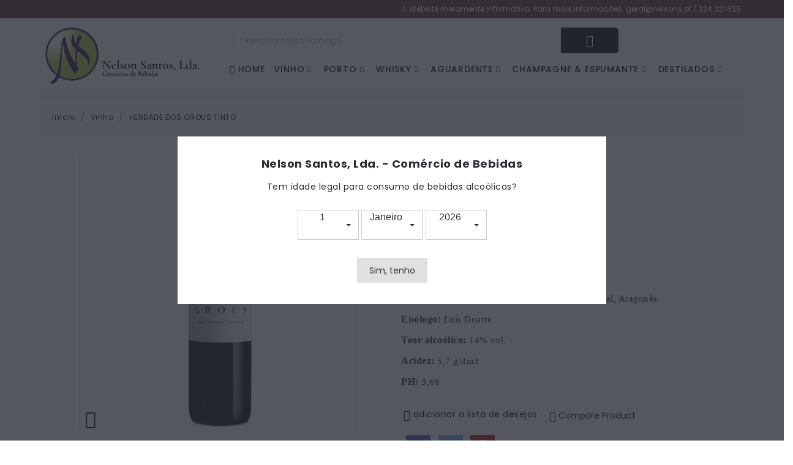

--- FILE ---
content_type: text/html; charset=utf-8
request_url: https://www.nelsons.pt/vinho/1399-herdade-dos-grous-tinto.html
body_size: 20838
content:
<!doctype html>
<html lang="pt">

  <head>
    
      
  <meta charset="utf-8">


  <meta http-equiv="x-ua-compatible" content="ie=edge">



  <link rel="canonical" href="https://www.nelsons.pt/vinho/1399-herdade-dos-grous-tinto.html">

  <title>HERDADE DOS GROUS TINTO</title>
  <meta name="description" content="Produtor: Herdade dos Grous
País: Portugal
Região: Alentejo
Capacidade: 75 cl
Castas: Alicante Bouchet, Syrah, Touriga Nacional, Aragonês
Enólogo: Luís Duarte
Teor alcoólico: 14% vol.
Acidez: 5,7 g/dm3
PH: 3,66">
  <meta name="keywords" content="">
    


  <meta name="viewport" content="width=device-width, initial-scale=1">



  <link rel="icon" type="image/vnd.microsoft.icon" href="/img/favicon.ico?1591800969">
  <link rel="shortcut icon" type="image/x-icon" href="/img/favicon.ico?1591800969">



    <link rel="stylesheet" href="https://www.nelsons.pt/themes/ttv_wine_117/assets/css/theme.css" type="text/css" media="all">
  <link rel="stylesheet" href="https://www.nelsons.pt/modules/blockreassurance/views/css/front.css" type="text/css" media="all">
  <link rel="stylesheet" href="https://www.nelsons.pt/modules/ageverification/views/css/remodal.css" type="text/css" media="all">
  <link rel="stylesheet" href="https://www.nelsons.pt/modules/ageverification/views/css/remodal-default-theme.css" type="text/css" media="all">
  <link rel="stylesheet" href="https://www.nelsons.pt/modules/ageverification/views/css/bootstrap-select.min.css" type="text/css" media="all">
  <link rel="stylesheet" href="https://www.nelsons.pt/modules/ageverification/views/css/av.css" type="text/css" media="all">
  <link rel="stylesheet" href="https://www.nelsons.pt/modules/ageverification/views/css/bootstrap-dropdowns.css" type="text/css" media="all">
  <link rel="stylesheet" href="https://www.nelsons.pt/modules/ttvcmscustomsetting/views/css/front.css" type="text/css" media="all">
  <link rel="stylesheet" href="https://www.nelsons.pt/modules/ttvcmsproductcomments/views/css/ttvcmsproductcomments.css" type="text/css" media="all">
  <link rel="stylesheet" href="https://www.nelsons.pt/modules/ttvcmstabproducts/views/css/front.css" type="text/css" media="all">
  <link rel="stylesheet" href="https://www.nelsons.pt/modules/ttvcmswishlist/views/css/ttvcmswishlist.css" type="text/css" media="all">
  <link rel="stylesheet" href="https://www.nelsons.pt/modules/ttvcmstwoofferbanner//views/css/front.css" type="text/css" media="all">
  <link rel="stylesheet" href="https://www.nelsons.pt/modules/classy_custom_js_cs//views/css/front.css" type="text/css" media="all">
  <link rel="stylesheet" href="https://www.nelsons.pt/js/jquery/ui/themes/base/minified/jquery-ui.min.css" type="text/css" media="all">
  <link rel="stylesheet" href="https://www.nelsons.pt/js/jquery/ui/themes/base/minified/jquery.ui.theme.min.css" type="text/css" media="all">
  <link rel="stylesheet" href="https://www.nelsons.pt/js/jquery/plugins/fancybox/jquery.fancybox.css" type="text/css" media="all">
  <link rel="stylesheet" href="https://www.nelsons.pt/themes/ttv_wine_117/assets/css/custom.css" type="text/css" media="all">




  

  <script type="text/javascript">
        var TTVCMSCUSTOMSETTING_BOTTOM_OPTION = "1";
        var TTVCMSCUSTOMSETTING_HOVER_IMG = "1";
        var TTVCMSCUSTOMSETTING_MAIN_MENU_STICKY = "1";
        var TTVCMSCUSTOMSETTING_VERTICAL_MENU_OPEN = "0";
        var TTVCMSCUSTOMSETTING_WOW_JS = "1";
        var TTVCMSFRONTSIDE_THEME_SETTING_SHOW = "0";
        var TTVCMSSLIDER_ANIMATION = "0";
        var TTVCMSSLIDER_PAUSE_ON_HOVER = "1";
        var TTVCMSSLIDER_SPEED = "10000";
        var TTVCMSSLIDER_WRAP = "1";
        var prestashop = {"cart":{"products":[],"totals":{"total":{"type":"total","label":"Total","amount":0,"value":"0,00\u00a0\u20ac"},"total_including_tax":{"type":"total","label":"Total (com IVA)","amount":0,"value":"0,00\u00a0\u20ac"},"total_excluding_tax":{"type":"total","label":"Total (sem IVA)","amount":0,"value":"0,00\u00a0\u20ac"}},"subtotals":{"products":{"type":"products","label":"Subtotal","amount":0,"value":"0,00\u00a0\u20ac"},"discounts":null,"shipping":{"type":"shipping","label":"Envio","amount":0,"value":"Gr\u00e1tis"},"tax":{"type":"tax","label":"Impostos inclu\u00eddos","amount":0,"value":"0,00\u00a0\u20ac"}},"products_count":0,"summary_string":"0 artigos","vouchers":{"allowed":0,"added":[]},"discounts":[],"minimalPurchase":0,"minimalPurchaseRequired":""},"currency":{"name":"Euro","iso_code":"EUR","iso_code_num":"978","sign":"\u20ac"},"customer":{"lastname":null,"firstname":null,"email":null,"birthday":null,"newsletter":null,"newsletter_date_add":null,"optin":null,"website":null,"company":null,"siret":null,"ape":null,"is_logged":false,"gender":{"type":null,"name":null},"addresses":[]},"language":{"name":"Portugu\u00eas PT (Portuguese)","iso_code":"pt","locale":"pt-PT","language_code":"pt-pt","is_rtl":"0","date_format_lite":"Y-m-d","date_format_full":"Y-m-d H:i:s","id":2},"page":{"title":"","canonical":null,"meta":{"title":"HERDADE DOS GROUS TINTO","description":"Produtor:\u00a0Herdade dos Grous\nPa\u00eds:\u00a0Portugal\nRegi\u00e3o:\u00a0Alentejo\nCapacidade:\u00a075 cl\nCastas:\u00a0Alicante Bouchet, Syrah, Touriga Nacional, Aragon\u00eas\nEn\u00f3logo:\u00a0Lu\u00eds Duarte\nTeor alco\u00f3lico:\u00a014% vol.\nAcidez:\u00a05,7\u00a0g\/dm3\nPH:\u00a03,66","keywords":"","robots":"index"},"page_name":"product","body_classes":{"lang-pt":true,"lang-rtl":false,"country-PT":true,"currency-EUR":true,"layout-full-width":true,"page-product":true,"tax-display-enabled":true,"product-id-1399":true,"product-HERDADE DOS GROUS TINTO":true,"product-id-category-3":true,"product-id-manufacturer-0":true,"product-id-supplier-0":true,"product-available-for-order":true},"admin_notifications":[]},"shop":{"name":"Nelson Santos, Lda","logo":"\/img\/nelson-santos-lda-comercio-de-bebidas-logo-1591782402.jpg","stores_icon":"\/img\/logo_stores.png","favicon":"\/img\/favicon.ico"},"urls":{"base_url":"https:\/\/www.nelsons.pt\/","current_url":"https:\/\/www.nelsons.pt\/vinho\/1399-herdade-dos-grous-tinto.html","shop_domain_url":"https:\/\/www.nelsons.pt","img_ps_url":"https:\/\/www.nelsons.pt\/img\/","img_cat_url":"https:\/\/www.nelsons.pt\/img\/c\/","img_lang_url":"https:\/\/www.nelsons.pt\/img\/l\/","img_prod_url":"https:\/\/www.nelsons.pt\/img\/p\/","img_manu_url":"https:\/\/www.nelsons.pt\/img\/m\/","img_sup_url":"https:\/\/www.nelsons.pt\/img\/su\/","img_ship_url":"https:\/\/www.nelsons.pt\/img\/s\/","img_store_url":"https:\/\/www.nelsons.pt\/img\/st\/","img_col_url":"https:\/\/www.nelsons.pt\/img\/co\/","img_url":"https:\/\/www.nelsons.pt\/themes\/ttv_wine_117\/assets\/img\/","css_url":"https:\/\/www.nelsons.pt\/themes\/ttv_wine_117\/assets\/css\/","js_url":"https:\/\/www.nelsons.pt\/themes\/ttv_wine_117\/assets\/js\/","pic_url":"https:\/\/www.nelsons.pt\/upload\/","pages":{"address":"https:\/\/www.nelsons.pt\/endereco","addresses":"https:\/\/www.nelsons.pt\/enderecos","authentication":"https:\/\/www.nelsons.pt\/inicio-de-sessao","cart":"https:\/\/www.nelsons.pt\/carrinho","category":"https:\/\/www.nelsons.pt\/index.php?controller=category","cms":"https:\/\/www.nelsons.pt\/index.php?controller=cms","contact":"https:\/\/www.nelsons.pt\/contacte-nos","discount":"https:\/\/www.nelsons.pt\/descontos","guest_tracking":"https:\/\/www.nelsons.pt\/seguimento-de-visitante","history":"https:\/\/www.nelsons.pt\/historico-de-encomendas","identity":"https:\/\/www.nelsons.pt\/identidade","index":"https:\/\/www.nelsons.pt\/","my_account":"https:\/\/www.nelsons.pt\/a-minha-conta","order_confirmation":"https:\/\/www.nelsons.pt\/confirmacao-encomenda","order_detail":"https:\/\/www.nelsons.pt\/index.php?controller=order-detail","order_follow":"https:\/\/www.nelsons.pt\/acompanhar-encomenda","order":"https:\/\/www.nelsons.pt\/encomenda","order_return":"https:\/\/www.nelsons.pt\/index.php?controller=order-return","order_slip":"https:\/\/www.nelsons.pt\/nota-de-encomenda","pagenotfound":"https:\/\/www.nelsons.pt\/p\u00e1gina-n\u00e3o-encontrada","password":"https:\/\/www.nelsons.pt\/recuperar-palavra-passe","pdf_invoice":"https:\/\/www.nelsons.pt\/index.php?controller=pdf-invoice","pdf_order_return":"https:\/\/www.nelsons.pt\/index.php?controller=pdf-order-return","pdf_order_slip":"https:\/\/www.nelsons.pt\/index.php?controller=pdf-order-slip","prices_drop":"https:\/\/www.nelsons.pt\/promocoes","product":"https:\/\/www.nelsons.pt\/index.php?controller=product","search":"https:\/\/www.nelsons.pt\/pesquisa","sitemap":"https:\/\/www.nelsons.pt\/mapa do site","stores":"https:\/\/www.nelsons.pt\/lojas","supplier":"https:\/\/www.nelsons.pt\/fornecedores","register":"https:\/\/www.nelsons.pt\/inicio-de-sessao?create_account=1","order_login":"https:\/\/www.nelsons.pt\/encomenda?login=1"},"alternative_langs":{"pt-pt":"https:\/\/www.nelsons.pt\/vinho\/1399-herdade-dos-grous-tinto.html"},"theme_assets":"\/themes\/ttv_wine_117\/assets\/","actions":{"logout":"https:\/\/www.nelsons.pt\/?mylogout="},"no_picture_image":{"bySize":{"small_default":{"url":"https:\/\/www.nelsons.pt\/img\/p\/pt-default-small_default.jpg","width":98,"height":98},"cart_default":{"url":"https:\/\/www.nelsons.pt\/img\/p\/pt-default-cart_default.jpg","width":125,"height":125},"home_default":{"url":"https:\/\/www.nelsons.pt\/img\/p\/pt-default-home_default.jpg","width":260,"height":340},"home_special_product_default":{"url":"https:\/\/www.nelsons.pt\/img\/p\/pt-default-home_special_product_default.jpg","width":345,"height":345},"medium_default":{"url":"https:\/\/www.nelsons.pt\/img\/p\/pt-default-medium_default.jpg","width":452,"height":452},"large_default":{"url":"https:\/\/www.nelsons.pt\/img\/p\/pt-default-large_default.jpg","width":800,"height":800}},"small":{"url":"https:\/\/www.nelsons.pt\/img\/p\/pt-default-small_default.jpg","width":98,"height":98},"medium":{"url":"https:\/\/www.nelsons.pt\/img\/p\/pt-default-home_special_product_default.jpg","width":345,"height":345},"large":{"url":"https:\/\/www.nelsons.pt\/img\/p\/pt-default-large_default.jpg","width":800,"height":800},"legend":""}},"configuration":{"display_taxes_label":true,"display_prices_tax_incl":true,"is_catalog":true,"show_prices":true,"opt_in":{"partner":true},"quantity_discount":{"type":"price","label":"Pre\u00e7o"},"voucher_enabled":0,"return_enabled":0},"field_required":[],"breadcrumb":{"links":[{"title":"In\u00edcio","url":"https:\/\/www.nelsons.pt\/"},{"title":"Vinho","url":"https:\/\/www.nelsons.pt\/3-vinho"},{"title":"HERDADE DOS GROUS TINTO","url":"https:\/\/www.nelsons.pt\/vinho\/1399-herdade-dos-grous-tinto.html"}],"count":3},"link":{"protocol_link":"https:\/\/","protocol_content":"https:\/\/"},"time":1768667104,"static_token":"8bda58cd3292cd0b656603db0b0cc48c","token":"ec57e09aaf75dc5763de0a4a9fbe1fe1"};
        var psr_icon_color = "#F19D76";
        var tvcms_setting = true;
      </script>



  



  <!-- Start Custom Font Links -->
  <link rel="stylesheet" type="text/css" href="https://www.nelsons.pt/themes/ttv_wine_117/assets/css/fonts/ionicons.min.css">
  <link href="https://fonts.googleapis.com/css?family=Poppins:100,200,300,400,500,600,700,800,900&amp;subset=devanagari,latin-ext" rel="stylesheet">
  <link href="https://fonts.googleapis.com/css?family=Playball&amp;subset=latin-ext" rel="stylesheet">
  <!-- End Custom Font Links -->



  <!-- Start Theme Custom css File Link -->
  <link rel="stylesheet" type="text/css" href="https://www.nelsons.pt/themes/ttv_wine_117/assets/css/animation.css">
  <!-- End Theme Custom css File Link -->

  
      <link rel="stylesheet" type="text/css" href="https://www.nelsons.pt/themes/ttv_wine_117/assets/css/theme/theme_custom.css">
  



    
  <meta property="og:type" content="product">
  <meta property="og:url" content="https://www.nelsons.pt/vinho/1399-herdade-dos-grous-tinto.html">
  <meta property="og:title" content="HERDADE DOS GROUS TINTO">
  <meta property="og:site_name" content="Nelson Santos, Lda">
  <meta property="og:description" content="Produtor: Herdade dos Grous
País: Portugal
Região: Alentejo
Capacidade: 75 cl
Castas: Alicante Bouchet, Syrah, Touriga Nacional, Aragonês
Enólogo: Luís Duarte
Teor alcoólico: 14% vol.
Acidez: 5,7 g/dm3
PH: 3,66">
  <meta property="og:image" content="https://www.nelsons.pt/2487-large_default/herdade-dos-grous-tinto.jpg">
  <meta property="product:pretax_price:amount" content="9.867257">
  <meta property="product:pretax_price:currency" content="EUR">
  <meta property="product:price:amount" content="11.15">
  <meta property="product:price:currency" content="EUR">
  
  </head>

  <body id="product" class="lang-pt country-pt currency-eur layout-full-width page-product tax-display-enabled product-id-1399 product-herdade-dos-grous-tinto product-id-category-3 product-id-manufacturer-0 product-id-supplier-0 product-available-for-order" >

    
      
    

                

    <main>
                
            <div class="ttvcms-loading-overlay">
              <div class="ttvcms-loading-inner">
                <img src="https://www.nelsons.pt/themes/ttv_wine_117/assets/img/jhptemplate/ttv_loading.gif">
              </div>
            </div>
          
                
      <div class="ttvcms-full-layout">

        

        
                  

        <header id="header">
          
            
  <div class="header-banner">
    
  </div>

<div class="ttvcms-header-nav-top">

  <nav class="header-nav container-fluid ttvcms-header-nav">
    <div class="container ttvheader-nav">
        <div class="row">
          <div class="ttvheadre-desktop-nav">
            <div class="col-md-4 col-xs-12 ttvheader-nav-left hidden-sm-down">
              
            </div>
            <div class="col-md-8 col-xs-12 right-nav ttvheader-nav-right">
             <div class="ttvheader-top-right-block-wrapper"> 
                	<div class='ttvcmsheader-top-custom-link'>
		<div class='ttvheader-top-custom-link'>
			
			<div class='ttvcustom-link-content-box'>
															<div class='ttvcustom-link-wrapper-info'>
							<a href="" >
								<div class="ttvheader-top-custom-link">⚠ Website meramente informativo. Para mais informações: geral@nelsons.pt / 224 221 825</div>
							</a>
						</div>
												</div>
		</div>
	</div>

             </div>   
            </div>
          </div>
        </div>
    </div>
  </nav>
  <div class="container-fluid hidden-md-up ttvcms-mobile-nav">
    <div class="container ttv-mobile-nav">
      <div class="ttvmobile-view-nav-wrapper">
        <div id="_mobile_contact_link" class="ttvmobile-view-contact"></div>
        
      </div>
    </div>
  </div>
  
  <div class="container-fluid hidden-md-up ttvcmsmobile-view-search">
    <div class="container ttvmobile-view-search">
      <div class="top-logo ttvmobile-logo" id="_mobile_logo"></div>
              <div id="" class="search-widget ttvcmsheader-search col-xl-9 col-lg-9 col-md-8" data-search-controller-url="//www.nelsons.pt/pesquisa">
	<div class="ttvsearch-top-wrapper">
		<div class="ttvheader-sarch-display">
			<div class="ttvheader-search-display-icon">
				<div class="ttvsearch-open"></div>
			</div>
		</div>
		<div class="ttvserach-header-display-wrappper">
			<form method="get" action="//www.nelsons.pt/pesquisa">
				<input type="hidden" name="controller" value="search" />
				
				
				<div class="ttvheader-top-search">
					<input type="text" name="s" class='ttvcmssearch-words'  placeholder="Pesquise nosso catálogo" aria-label="Search"/>
					<div class='ttvsearch-result'></div>
				</div>
								<div class="ttvheader-top-search-wrapper">
					<button type="submit">
						<i class="ion-android-search"></i>
			      		<span class="ttvserach-name">Search</span>
					</button>
				</div>
			</form>
		</div>
	</div>
</div>

    </div>
  </div>
  <div class="container-fluid hidden-md-up ttvcms-mobile-header-top">
    <div class="container ttv-mobile-header-top">
      <div class=" text-sm-center mobile ttvmobile-view-header-top-wrapper">
          <div class="ttvmobile-view-menu" id="menu-icon">
            <div class="ttvmobile-view-menu-icon">
              <i class="ion-android-menu ttvopen"></i>
              <i class="ion-android-close ttvclose"></i>
            </div>
          </div>
          <div id="mobile_top_menu_wrapper" class="row hidden-md-up  ttvcms-mobile-view-menu-dropdown" style="display:none;">
            <div class="js-top-menu mobile ttvmobile-view-menu-dropdown" id="_mobile_top_menu"></div>
            <div class="js-top-menu-bottom">
              <div id="_mobile_currency_selector" class="ttvmobile-view-currency"></div>
              <div id="_mobile_language_selector" class="ttmobile-view-language"></div>
            </div>
          </div>
          
          <div class="ttvmobile-view-right-block">
           <div class="ttvmobile-view-login" id="_mobile_user_info"></div>
             
            
            <div class="ttvmobile-view-shoping-cart" id="_mobile_cart"></div>
          </div>          
          <div class="clearfix"></div>
      </div>
    </div>
  </div>


  <div class="ttvcms-top-header-tag ttvcmsposition-block">
    
      <div class="header-top ttvcms-header-top container-fluid hidden-sm-down">
        <div class="container ttvheader-top">
          <div class="ttvheader-top-wrapper">
              <div class="col-md-3 col-xl-3 col-lg-3 hidden-sm-down ttvheader-top-logo" id="_desktop_logo">
                <a href="https://www.nelsons.pt/" class="ttvheader-top-logo-wrapper">
                  <img class="logo img-responsive" src="/img/nelson-santos-lda-comercio-de-bebidas-logo-1591782402.jpg" alt="Nelson Santos, Lda">
                </a>
              </div>
              <div class='col-xl-9 col-lg-9 col-md-9 col-sm-12 ttvheader-top-search-menu'>
                <div class='ttvcmsheader-top-right-block'>
                  <div id="" class="search-widget ttvcmsheader-search col-xl-9 col-lg-9 col-md-8" data-search-controller-url="//www.nelsons.pt/pesquisa">
	<div class="ttvsearch-top-wrapper">
		<div class="ttvheader-sarch-display">
			<div class="ttvheader-search-display-icon">
				<div class="ttvsearch-open"></div>
			</div>
		</div>
		<div class="ttvserach-header-display-wrappper">
			<form method="get" action="//www.nelsons.pt/pesquisa">
				<input type="hidden" name="controller" value="search" />
				
				
				<div class="ttvheader-top-search">
					<input type="text" name="s" class='ttvcmssearch-words'  placeholder="Pesquise nosso catálogo" aria-label="Search"/>
					<div class='ttvsearch-result'></div>
				</div>
								<div class="ttvheader-top-search-wrapper">
					<button type="submit">
						<i class="ion-android-search"></i>
			      		<span class="ttvserach-name">Search</span>
					</button>
				</div>
			</form>
		</div>
	</div>
</div>

                  <div class='ttvheader-top-right-all-icon'>
                    
                  </div>
                </div>
                

<div class="col-xl-12 col-lg-12 col-md-12 col-xs-12 col-sm-12 ttvcmsheader-top-main-menu  hidden-sm-down">
  <div class="menu js-top-menu position-static ttvdesktop-view-menu" id="_desktop_top_menu">
    
          <ul class="top-menu ttvheader-top-main-menu" id="top-menu" data-depth="0">
                 <li class=" ttvmain-menu-wrapper">
            <a href="https://www.nelsons.pt/" class="">
              <i class="ion-android-home"></i>
              Home
            </a>
          </li>
                
                    <li class="category ttvmain-menu-wrapper" id="category-3">
                          <a
                class="dropdown-item"
                href="https://www.nelsons.pt/3-vinho" data-depth="0"
                              >
                                                                      <span class="float-xs-right hidden-md-up ttvmobile-menu-dropdown-icon">
                    <span data-target="#top_sub_menu_15684" data-toggle="collapse" class="navbar-toggler collapse-icons">
                      <i class="ion-ios-arrow-down add"></i>
                      <i class="ion-ios-arrow-up remove"></i>
                    </span>
                  </span>
                
                Vinho

                                  <i class='ion-chevron-down ttvhorizontal-menu-drop-down-icon hidden-sm-down'></i>
                
              </a>
                            <div  class="popover sub-menu js-sub-menu collapse ttvmain-menu-sub-menu" id="top_sub_menu_15684">
                
          <ul class="top-menu ttvheader-top-main-menu"  data-depth="1">
                
                    <li class="category ttvmain-menu-wrapper" id="category-16">
                          <a
                class="dropdown-item dropdown-submenu"
                href="https://www.nelsons.pt/16-verde" data-depth="1"
                              >
                                                                      <span class="float-xs-right hidden-md-up ttvmobile-menu-dropdown-icon">
                    <span data-target="#top_sub_menu_69703" data-toggle="collapse" class="navbar-toggler collapse-icons">
                      <i class="ion-ios-arrow-down add"></i>
                      <i class="ion-ios-arrow-up remove"></i>
                    </span>
                  </span>
                
                Verde

                                  <i class='ion-chevron-down ttvhorizontal-menu-drop-down-icon hidden-sm-down'></i>
                
              </a>
                            <div  class="collapse" id="top_sub_menu_69703">
                
          <ul class="top-menu ttvheader-top-main-menu"  data-depth="2">
                
                    <li class="category ttvmain-menu-wrapper" id="category-102">
                          <a
                class="dropdown-item"
                href="https://www.nelsons.pt/102-verdebranco" data-depth="2"
                              >
                
                Branco

                
              </a>
                          </li>
                    <li class="category ttvmain-menu-wrapper" id="category-103">
                          <a
                class="dropdown-item"
                href="https://www.nelsons.pt/103-tinto" data-depth="2"
                              >
                
                Tinto

                
              </a>
                          </li>
                    <li class="category ttvmain-menu-wrapper" id="category-104">
                          <a
                class="dropdown-item"
                href="https://www.nelsons.pt/104-verderose" data-depth="2"
                              >
                
                Rosé

                
              </a>
                          </li>
              </ul>
    
                              </div>
                          </li>
                    <li class="category ttvmain-menu-wrapper" id="category-17">
                          <a
                class="dropdown-item dropdown-submenu"
                href="https://www.nelsons.pt/17-maduro" data-depth="1"
                              >
                                                                      <span class="float-xs-right hidden-md-up ttvmobile-menu-dropdown-icon">
                    <span data-target="#top_sub_menu_46763" data-toggle="collapse" class="navbar-toggler collapse-icons">
                      <i class="ion-ios-arrow-down add"></i>
                      <i class="ion-ios-arrow-up remove"></i>
                    </span>
                  </span>
                
                Maduro

                                  <i class='ion-chevron-down ttvhorizontal-menu-drop-down-icon hidden-sm-down'></i>
                
              </a>
                            <div  class="collapse" id="top_sub_menu_46763">
                
          <ul class="top-menu ttvheader-top-main-menu"  data-depth="2">
                
                    <li class="category ttvmain-menu-wrapper" id="category-30">
                          <a
                class="dropdown-item"
                href="https://www.nelsons.pt/30-douro" data-depth="2"
                              >
                
                Douro

                
              </a>
                          </li>
                    <li class="category ttvmain-menu-wrapper" id="category-31">
                          <a
                class="dropdown-item"
                href="https://www.nelsons.pt/31-alentejo" data-depth="2"
                              >
                
                Alentejo

                
              </a>
                          </li>
                    <li class="category ttvmain-menu-wrapper" id="category-32">
                          <a
                class="dropdown-item"
                href="https://www.nelsons.pt/32-dao" data-depth="2"
                              >
                
                Dão

                
              </a>
                          </li>
                    <li class="category ttvmain-menu-wrapper" id="category-33">
                          <a
                class="dropdown-item"
                href="https://www.nelsons.pt/33-outras-regioes" data-depth="2"
                              >
                
                Outras Regiões

                
              </a>
                          </li>
              </ul>
    
                              </div>
                          </li>
                    <li class="category ttvmain-menu-wrapper" id="category-82">
                          <a
                class="dropdown-item dropdown-submenu"
                href="https://www.nelsons.pt/82-frisante" data-depth="1"
                              >
                                                                      <span class="float-xs-right hidden-md-up ttvmobile-menu-dropdown-icon">
                    <span data-target="#top_sub_menu_60931" data-toggle="collapse" class="navbar-toggler collapse-icons">
                      <i class="ion-ios-arrow-down add"></i>
                      <i class="ion-ios-arrow-up remove"></i>
                    </span>
                  </span>
                
                Frisante

                                  <i class='ion-chevron-down ttvhorizontal-menu-drop-down-icon hidden-sm-down'></i>
                
              </a>
                            <div  class="collapse" id="top_sub_menu_60931">
                
          <ul class="top-menu ttvheader-top-main-menu"  data-depth="2">
                
                    <li class="category ttvmain-menu-wrapper" id="category-84">
                          <a
                class="dropdown-item"
                href="https://www.nelsons.pt/84-branco" data-depth="2"
                              >
                
                Branco

                
              </a>
                          </li>
                    <li class="category ttvmain-menu-wrapper" id="category-85">
                          <a
                class="dropdown-item"
                href="https://www.nelsons.pt/85--tinto" data-depth="2"
                              >
                
                Tinto

                
              </a>
                          </li>
                    <li class="category ttvmain-menu-wrapper" id="category-86">
                          <a
                class="dropdown-item"
                href="https://www.nelsons.pt/86--rose" data-depth="2"
                              >
                
                Rosé

                
              </a>
                          </li>
              </ul>
    
                              </div>
                          </li>
              </ul>
    
                                                                </div>
                          </li>
                    <li class="category ttvmain-menu-wrapper" id="category-4">
                          <a
                class="dropdown-item"
                href="https://www.nelsons.pt/4-porto" data-depth="0"
                              >
                                                                      <span class="float-xs-right hidden-md-up ttvmobile-menu-dropdown-icon">
                    <span data-target="#top_sub_menu_96039" data-toggle="collapse" class="navbar-toggler collapse-icons">
                      <i class="ion-ios-arrow-down add"></i>
                      <i class="ion-ios-arrow-up remove"></i>
                    </span>
                  </span>
                
                Porto

                                  <i class='ion-chevron-down ttvhorizontal-menu-drop-down-icon hidden-sm-down'></i>
                
              </a>
                            <div  class="popover sub-menu js-sub-menu collapse ttvmain-menu-sub-menu" id="top_sub_menu_96039">
                
          <ul class="top-menu ttvheader-top-main-menu"  data-depth="1">
                
                    <li class="category ttvmain-menu-wrapper" id="category-34">
                          <a
                class="dropdown-item dropdown-submenu"
                href="https://www.nelsons.pt/34-colheitas" data-depth="1"
                              >
                
                Colheitas

                
              </a>
                          </li>
                    <li class="category ttvmain-menu-wrapper" id="category-35">
                          <a
                class="dropdown-item dropdown-submenu"
                href="https://www.nelsons.pt/35-lbv" data-depth="1"
                              >
                
                L.B.V.

                
              </a>
                          </li>
                    <li class="category ttvmain-menu-wrapper" id="category-36">
                          <a
                class="dropdown-item dropdown-submenu"
                href="https://www.nelsons.pt/36-vintage" data-depth="1"
                              >
                
                Vintage

                
              </a>
                          </li>
                    <li class="category ttvmain-menu-wrapper" id="category-37">
                          <a
                class="dropdown-item dropdown-submenu"
                href="https://www.nelsons.pt/37-datados" data-depth="1"
                              >
                
                Datados

                
              </a>
                          </li>
                    <li class="category ttvmain-menu-wrapper" id="category-38">
                          <a
                class="dropdown-item dropdown-submenu"
                href="https://www.nelsons.pt/38-reservas" data-depth="1"
                              >
                
                Reservas

                
              </a>
                          </li>
                    <li class="category ttvmain-menu-wrapper" id="category-39">
                          <a
                class="dropdown-item dropdown-submenu"
                href="https://www.nelsons.pt/39-correntes" data-depth="1"
                              >
                
                Correntes

                
              </a>
                          </li>
                    <li class="category ttvmain-menu-wrapper" id="category-108">
                          <a
                class="dropdown-item dropdown-submenu"
                href="https://www.nelsons.pt/108-miniaturas-20cl-e-37cl" data-depth="1"
                              >
                
                Miniaturas, 20cl e 37cl

                
              </a>
                          </li>
              </ul>
    
                              </div>
                          </li>
                    <li class="category ttvmain-menu-wrapper" id="category-5">
                          <a
                class="dropdown-item"
                href="https://www.nelsons.pt/5-whisky" data-depth="0"
                              >
                                                                      <span class="float-xs-right hidden-md-up ttvmobile-menu-dropdown-icon">
                    <span data-target="#top_sub_menu_3031" data-toggle="collapse" class="navbar-toggler collapse-icons">
                      <i class="ion-ios-arrow-down add"></i>
                      <i class="ion-ios-arrow-up remove"></i>
                    </span>
                  </span>
                
                Whisky

                                  <i class='ion-chevron-down ttvhorizontal-menu-drop-down-icon hidden-sm-down'></i>
                
              </a>
                            <div  class="popover sub-menu js-sub-menu collapse ttvmain-menu-sub-menu" id="top_sub_menu_3031">
                
          <ul class="top-menu ttvheader-top-main-menu"  data-depth="1">
                
                    <li class="category ttvmain-menu-wrapper" id="category-21">
                          <a
                class="dropdown-item dropdown-submenu"
                href="https://www.nelsons.pt/21-blended" data-depth="1"
                              >
                                                                      <span class="float-xs-right hidden-md-up ttvmobile-menu-dropdown-icon">
                    <span data-target="#top_sub_menu_75168" data-toggle="collapse" class="navbar-toggler collapse-icons">
                      <i class="ion-ios-arrow-down add"></i>
                      <i class="ion-ios-arrow-up remove"></i>
                    </span>
                  </span>
                
                Blended

                                  <i class='ion-chevron-down ttvhorizontal-menu-drop-down-icon hidden-sm-down'></i>
                
              </a>
                            <div  class="collapse" id="top_sub_menu_75168">
                
          <ul class="top-menu ttvheader-top-main-menu"  data-depth="2">
                
                    <li class="category ttvmain-menu-wrapper" id="category-43">
                          <a
                class="dropdown-item"
                href="https://www.nelsons.pt/43--scotch" data-depth="2"
                              >
                
                Scotch

                
              </a>
                          </li>
                    <li class="category ttvmain-menu-wrapper" id="category-44">
                          <a
                class="dropdown-item"
                href="https://www.nelsons.pt/44-bourbon" data-depth="2"
                              >
                
                Bourbon

                
              </a>
                          </li>
                    <li class="category ttvmain-menu-wrapper" id="category-45">
                          <a
                class="dropdown-item"
                href="https://www.nelsons.pt/45--irish" data-depth="2"
                              >
                
                Irish

                
              </a>
                          </li>
                    <li class="category ttvmain-menu-wrapper" id="category-46">
                          <a
                class="dropdown-item"
                href="https://www.nelsons.pt/46-outros-" data-depth="2"
                              >
                
                Outros

                
              </a>
                          </li>
              </ul>
    
                              </div>
                          </li>
                    <li class="category ttvmain-menu-wrapper" id="category-22">
                          <a
                class="dropdown-item dropdown-submenu"
                href="https://www.nelsons.pt/22-single-malt" data-depth="1"
                              >
                                                                      <span class="float-xs-right hidden-md-up ttvmobile-menu-dropdown-icon">
                    <span data-target="#top_sub_menu_39481" data-toggle="collapse" class="navbar-toggler collapse-icons">
                      <i class="ion-ios-arrow-down add"></i>
                      <i class="ion-ios-arrow-up remove"></i>
                    </span>
                  </span>
                
                Single Malt

                                  <i class='ion-chevron-down ttvhorizontal-menu-drop-down-icon hidden-sm-down'></i>
                
              </a>
                            <div  class="collapse" id="top_sub_menu_39481">
                
          <ul class="top-menu ttvheader-top-main-menu"  data-depth="2">
                
                    <li class="category ttvmain-menu-wrapper" id="category-47">
                          <a
                class="dropdown-item"
                href="https://www.nelsons.pt/47-scotch" data-depth="2"
                              >
                
                Scotch

                
              </a>
                          </li>
                    <li class="category ttvmain-menu-wrapper" id="category-48">
                          <a
                class="dropdown-item"
                href="https://www.nelsons.pt/48-bourbon" data-depth="2"
                              >
                
                Bourbon

                
              </a>
                          </li>
                    <li class="category ttvmain-menu-wrapper" id="category-49">
                          <a
                class="dropdown-item"
                href="https://www.nelsons.pt/49-irish" data-depth="2"
                              >
                
                Irish

                
              </a>
                          </li>
                    <li class="category ttvmain-menu-wrapper" id="category-50">
                          <a
                class="dropdown-item"
                href="https://www.nelsons.pt/50-outros-" data-depth="2"
                              >
                
                Outros

                
              </a>
                          </li>
              </ul>
    
                              </div>
                          </li>
              </ul>
    
                                                                </div>
                          </li>
                    <li class="category ttvmain-menu-wrapper" id="category-10">
                          <a
                class="dropdown-item"
                href="https://www.nelsons.pt/10-aguardente" data-depth="0"
                              >
                                                                      <span class="float-xs-right hidden-md-up ttvmobile-menu-dropdown-icon">
                    <span data-target="#top_sub_menu_17988" data-toggle="collapse" class="navbar-toggler collapse-icons">
                      <i class="ion-ios-arrow-down add"></i>
                      <i class="ion-ios-arrow-up remove"></i>
                    </span>
                  </span>
                
                Aguardente

                                  <i class='ion-chevron-down ttvhorizontal-menu-drop-down-icon hidden-sm-down'></i>
                
              </a>
                            <div  class="popover sub-menu js-sub-menu collapse ttvmain-menu-sub-menu" id="top_sub_menu_17988">
                
          <ul class="top-menu ttvheader-top-main-menu"  data-depth="1">
                
                    <li class="category ttvmain-menu-wrapper" id="category-23">
                          <a
                class="dropdown-item dropdown-submenu"
                href="https://www.nelsons.pt/23-velha" data-depth="1"
                              >
                
                Velha

                
              </a>
                          </li>
                    <li class="category ttvmain-menu-wrapper" id="category-24">
                          <a
                class="dropdown-item dropdown-submenu"
                href="https://www.nelsons.pt/24-bagaceira" data-depth="1"
                              >
                
                Bagaceira

                
              </a>
                          </li>
                    <li class="category ttvmain-menu-wrapper" id="category-88">
                          <a
                class="dropdown-item dropdown-submenu"
                href="https://www.nelsons.pt/88-cana" data-depth="1"
                              >
                
                Cana

                
              </a>
                          </li>
                    <li class="category ttvmain-menu-wrapper" id="category-89">
                          <a
                class="dropdown-item dropdown-submenu"
                href="https://www.nelsons.pt/89-calvados" data-depth="1"
                              >
                
                Calvados

                
              </a>
                          </li>
                    <li class="category ttvmain-menu-wrapper" id="category-91">
                          <a
                class="dropdown-item dropdown-submenu"
                href="https://www.nelsons.pt/91-outras" data-depth="1"
                              >
                
                Outras

                
              </a>
                          </li>
              </ul>
    
                              </div>
                          </li>
                    <li class="category ttvmain-menu-wrapper" id="category-13">
                          <a
                class="dropdown-item"
                href="https://www.nelsons.pt/13-champagne-espumante" data-depth="0"
                              >
                                                                      <span class="float-xs-right hidden-md-up ttvmobile-menu-dropdown-icon">
                    <span data-target="#top_sub_menu_10204" data-toggle="collapse" class="navbar-toggler collapse-icons">
                      <i class="ion-ios-arrow-down add"></i>
                      <i class="ion-ios-arrow-up remove"></i>
                    </span>
                  </span>
                
                Champagne &amp; Espumante

                                  <i class='ion-chevron-down ttvhorizontal-menu-drop-down-icon hidden-sm-down'></i>
                
              </a>
                            <div  class="popover sub-menu js-sub-menu collapse ttvmain-menu-sub-menu" id="top_sub_menu_10204">
                
          <ul class="top-menu ttvheader-top-main-menu"  data-depth="1">
                
                    <li class="category ttvmain-menu-wrapper" id="category-25">
                          <a
                class="dropdown-item dropdown-submenu"
                href="https://www.nelsons.pt/25-meio-seco" data-depth="1"
                              >
                
                Meio Seco

                
              </a>
                          </li>
                    <li class="category ttvmain-menu-wrapper" id="category-26">
                          <a
                class="dropdown-item dropdown-submenu"
                href="https://www.nelsons.pt/26-doce" data-depth="1"
                              >
                
                Doce

                
              </a>
                          </li>
                    <li class="category ttvmain-menu-wrapper" id="category-27">
                          <a
                class="dropdown-item dropdown-submenu"
                href="https://www.nelsons.pt/27-bruto" data-depth="1"
                              >
                
                Bruto

                
              </a>
                          </li>
                    <li class="category ttvmain-menu-wrapper" id="category-92">
                          <a
                class="dropdown-item dropdown-submenu"
                href="https://www.nelsons.pt/92--rose" data-depth="1"
                              >
                
                Rosé

                
              </a>
                          </li>
                    <li class="category ttvmain-menu-wrapper" id="category-93">
                          <a
                class="dropdown-item dropdown-submenu"
                href="https://www.nelsons.pt/93--tinto" data-depth="1"
                              >
                
                Tinto

                
              </a>
                          </li>
              </ul>
    
                              </div>
                          </li>
                    <li class="category ttvmain-menu-wrapper" id="category-105">
                          <a
                class="dropdown-item"
                href="https://www.nelsons.pt/105-destilados" data-depth="0"
                              >
                                                                      <span class="float-xs-right hidden-md-up ttvmobile-menu-dropdown-icon">
                    <span data-target="#top_sub_menu_52252" data-toggle="collapse" class="navbar-toggler collapse-icons">
                      <i class="ion-ios-arrow-down add"></i>
                      <i class="ion-ios-arrow-up remove"></i>
                    </span>
                  </span>
                
                Destilados

                                  <i class='ion-chevron-down ttvhorizontal-menu-drop-down-icon hidden-sm-down'></i>
                
              </a>
                            <div  class="popover sub-menu js-sub-menu collapse ttvmain-menu-sub-menu" id="top_sub_menu_52252">
                
          <ul class="top-menu ttvheader-top-main-menu"  data-depth="1">
                
                    <li class="category ttvmain-menu-wrapper" id="category-6">
                          <a
                class="dropdown-item dropdown-submenu"
                href="https://www.nelsons.pt/6-gin" data-depth="1"
                              >
                
                Gin

                
              </a>
                          </li>
                    <li class="category ttvmain-menu-wrapper" id="category-95">
                          <a
                class="dropdown-item dropdown-submenu"
                href="https://www.nelsons.pt/95-tequila" data-depth="1"
                              >
                
                Tequila

                
              </a>
                          </li>
                    <li class="category ttvmain-menu-wrapper" id="category-7">
                          <a
                class="dropdown-item dropdown-submenu"
                href="https://www.nelsons.pt/7-vodka" data-depth="1"
                              >
                
                Vodka

                
              </a>
                          </li>
                    <li class="category ttvmain-menu-wrapper" id="category-11">
                          <a
                class="dropdown-item dropdown-submenu"
                href="https://www.nelsons.pt/11-brandy" data-depth="1"
                              >
                
                Brandy

                
              </a>
                          </li>
                    <li class="category ttvmain-menu-wrapper" id="category-15">
                          <a
                class="dropdown-item dropdown-submenu"
                href="https://www.nelsons.pt/15-cognac" data-depth="1"
                              >
                
                Cognac

                
              </a>
                          </li>
                    <li class="category ttvmain-menu-wrapper" id="category-12">
                          <a
                class="dropdown-item dropdown-submenu"
                href="https://www.nelsons.pt/12-aperitivos-e-digestivos" data-depth="1"
                              >
                
                Aperitivos e Digestivos

                
              </a>
                          </li>
                    <li class="category ttvmain-menu-wrapper" id="category-8">
                          <a
                class="dropdown-item dropdown-submenu"
                href="https://www.nelsons.pt/8-rum" data-depth="1"
                              >
                
                Rum

                
              </a>
                          </li>
                    <li class="category ttvmain-menu-wrapper" id="category-9">
                          <a
                class="dropdown-item dropdown-submenu"
                href="https://www.nelsons.pt/9-licor" data-depth="1"
                              >
                
                Licor

                
              </a>
                          </li>
              </ul>
    
                              </div>
                          </li>
                    <li class="link ttvmain-menu-wrapper" id="lnk-todos-os-produtos">
                          <a
                class="dropdown-item"
                href="https://www.nelsons.pt/2-inicio" data-depth="0"
                              >
                
                Todos os Produtos

                
              </a>
                          </li>
              </ul>
    
    <div class="clearfix"></div>
  </div>
</div>

              </div>
              <div class="clearfix"></div>
          </div>
        </div>
      </div>
    
    
  </div>   
</div>
            
        </header>

        
          
<aside id="notifications">
  <div class="container">
    
    
    
      </div>
</aside>
        

        <section id="wrapper">
          
          <div class=" container">
            
              <nav data-depth="3" class="breadcrumb">
  <ol itemscope itemtype="http://schema.org/BreadcrumbList">
          
        <li itemprop="itemListElement" itemscope itemtype="http://schema.org/ListItem">
          <a itemprop="item" href="https://www.nelsons.pt/">
            <span itemprop="name">Início</span>
          </a>
          <meta itemprop="position" content="1">
        </li>
      
          
        <li itemprop="itemListElement" itemscope itemtype="http://schema.org/ListItem">
          <a itemprop="item" href="https://www.nelsons.pt/3-vinho">
            <span itemprop="name">Vinho</span>
          </a>
          <meta itemprop="position" content="2">
        </li>
      
          
        <li itemprop="itemListElement" itemscope itemtype="http://schema.org/ListItem">
          <a itemprop="item" href="https://www.nelsons.pt/vinho/1399-herdade-dos-grous-tinto.html">
            <span itemprop="name">HERDADE DOS GROUS TINTO</span>
          </a>
          <meta itemprop="position" content="3">
        </li>
      
      </ol>
</nav>
            

            

            
  <div id="content-wrapper">
    
    

  <section id="main" itemscope itemtype="https://schema.org/Product">
    <meta itemprop="url" content="https://www.nelsons.pt/vinho/1399-herdade-dos-grous-tinto.html">

    <div class="row ttvproduct-details-page">
      <div class="col-md-6 col-xl-6 col-lg-6 col-sm-12 col-xs-12 ttvproduct-details-img-block">
        
          <section class="page-content" id="content">
            
              
                <ul class="product-flags">
                                  </ul>
              

              
                <div class="images-container">
  
    <div class="product-cover">
      <img class="js-qv-product-cover" src="https://www.nelsons.pt/2487-large_default/herdade-dos-grous-tinto.jpg" alt="" title="" style="width:100%;" itemprop="image">
      <div class="layer hidden-sm-down" data-toggle="modal" data-target="#product-modal">
        <i class="ion-android-search zoom-in"></i>
      </div>
    </div>
  

  
  <div class="ttvproduct-view-slider-box hidden-xs-down"> 
    <div class="js-qv-mask mask">
      <ul class="product-images js-qv-product-images">
                  <li class="thumb-container">
            <img
              class="thumb js-thumb  selected "
              data-image-medium-src="https://www.nelsons.pt/2487-medium_default/herdade-dos-grous-tinto.jpg"
              data-image-large-src="https://www.nelsons.pt/2487-large_default/herdade-dos-grous-tinto.jpg"
              src="https://www.nelsons.pt/2487-home_default/herdade-dos-grous-tinto.jpg"
              alt=""
              title=""
              width="100"
              itemprop="image"
            >
          </li>
              </ul>
    </div>
   </div> 
  
</div>

              
              <div class="scroll-box-arrows hidden-xs-down">
                <i class="ion-ios-arrow-left left"></i>
                <i class="ion-ios-arrow-right right"></i>
              </div>

            
          </section>
        
        </div>
        <div class="col-md-6 col-xl-6 col-lg-6 col-sm-12 col-xs-12 ttvproduct-details-info-block">
          
            
              <div class="ttvproduct-detail-title" itemprop="name">HERDADE DOS GROUS TINTO</div>
            
          
          
              <div class="product-prices">
   

    
      <div
        class="product-price h5 "
        itemprop="offers"
        itemscope
        itemtype="https://schema.org/Offer"
      >
        <link itemprop="availability" href="https://schema.org/InStock"/>
        <meta itemprop="priceCurrency" content="EUR">

        <div class="current-price">
           <span itemprop="price" content="11.15" class="ttvpopup-carrent-price">11,15 €</span>
                      
                      
         

          
        </div>

        
                  
      </div>
    

    
          

    
          

    
          

    

    <div class="tax-shipping-delivery-label">
              Com IVA
            
      
                        </div>
  </div>
          

          <div class="product-information">
            
              <div id="product-description-short-1399" itemprop="description"><p style="font-family:Georgia;font-size:11pt;"><b style="font-size:12pt;">Produtor:</b> Herdade dos Grous</p>
<p style="font-family:Georgia;font-size:11pt;"><b style="font-size:12pt;">País:</b> Portugal</p>
<p style="font-family:Georgia;font-size:11pt;"><b style="font-size:12pt;">Região:</b> Alentejo</p>
<p style="font-family:Georgia;font-size:11pt;"><b style="font-size:12pt;">Capacidade:</b> 75 cl</p>
<p style="font-family:Georgia;font-size:11pt;"><b style="font-size:12pt;">Castas:</b><b style="font-size:12pt;"> </b><span style="font-family:Georgia;"><span style="font-size:14.6667px;white-space:normal;">Alicante Bouchet, Syrah, Touriga Nacional, Aragonês</span></span></p>
<p style="font-family:Georgia;font-size:11pt;"><b style="font-size:12pt;">Enólogo:</b> Luís Duarte</p>
<p style="font-family:Georgia;font-size:11pt;"><b style="font-size:12pt;">Teor alcoólico:</b> 14% vol.</p>
<p style="font-family:Georgia;font-size:11pt;"><b style="font-size:12pt;">Acidez:</b> 5,7 g/dm3</p>
<p style="font-family:Georgia;font-size:11pt;"><b style="font-size:12pt;">PH:</b> 3,66</p></div>
            

            
            <div class="product-actions">
              
                <form action="https://www.nelsons.pt/carrinho" method="post" id="add-to-cart-or-refresh">
                  <input type="hidden" name="token" value="8bda58cd3292cd0b656603db0b0cc48c">
                  <input type="hidden" name="id_product" value="1399" id="product_page_product_id">
                  <input type="hidden" name="id_customization" value="0" id="product_customization_id">

                  
                                      

                  
                                      

                  
                                        

                  
                    <div class="product-add-to-cart">
  </div>
                  

                  
                    <div class="product-additional-info">
      
    <a id="wishlist_button" href="#" class="ttvquick-view-popup-wishlist" onclick="WishlistCart('wishlist_block_list', 'add', '1399', $('#idCombination').val(), 1, 1); return false;" rel="nofollow" title="adicionar a lista de desejos">
        <p class="panel-product-line panel-product-actions">
                <i class="ion-android-favorite-outline"></i>
                <span>adicionar a lista de desejos</span>
        </p>
    </a>
<div class="ttvcompare-wrapper product_id_1399">
	<div class="ttvquick-view-popup-compare product_id_1399">
		<div class="ttvquick-view-popup-compare-wrapper">
			<button class="btn btn-primary ttvcmsproduct-compare-btn" product-id='1399' comp-val='add' title="Comparar">
					<i class='ion-android-remove-circle remove hide'></i>
					<i class='ion-ios-shuffle-strong add '></i>
				<span>Compare Product</span>
			</button>
		</div>
	</div>
</div>


      <div class="social-sharing ttvquick-view-popup-sharing-button">
      <span>Partilhar</span>
      <ul>
                  <li class="facebook"><a href="https://www.facebook.com/sharer.php?u=https%3A%2F%2Fwww.nelsons.pt%2Fvinho%2F1399-herdade-dos-grous-tinto.html" class="text-hide" title="Partilhar" target="_blank">Partilhar</a></li>
                  <li class="twitter"><a href="https://twitter.com/intent/tweet?text=HERDADE+DOS+GROUS+TINTO https%3A%2F%2Fwww.nelsons.pt%2Fvinho%2F1399-herdade-dos-grous-tinto.html" class="text-hide" title="Tweet" target="_blank">Tweet</a></li>
                  <li class="pinterest"><a href="https://www.pinterest.com/pin/create/button/?media=https%3A%2F%2Fwww.nelsons.pt%2F2487%2Fherdade-dos-grous-tinto.jpg&amp;url=https%3A%2F%2Fwww.nelsons.pt%2Fvinho%2F1399-herdade-dos-grous-tinto.html" class="text-hide" title="Pinterest" target="_blank">Pinterest</a></li>
              </ul>
    </div>
  

</div>
                  

                  
                    <input class="product-refresh ps-hidden-by-js" name="refresh" type="submit" value="Atualizar">
                  
                </form>
              

            </div>

            
              <div class="blockreassurance_product">
        <div class="clearfix"></div>
</div>

            

            
              <div class="tabs">
                <ul class="nav nav-tabs" role="tablist">
                                    <li class="nav-item">
                    <a
                      class="nav-link active"
                      data-toggle="tab"
                      href="#product-details"
                      role="tab"
                      aria-controls="product-details"
                       aria-selected="true">Dados do produto</a>
                  </li>
                                                    </ul>

                <div class="tab-content" id="tab-content">
                 <div class="tab-pane fade in" id="description" role="tabpanel">
                   
                     <div class="product-description"></div>
                   
                 </div>

                 
                   <div class="tab-pane fade in active"
     id="product-details"
     data-product="{&quot;id_shop_default&quot;:&quot;1&quot;,&quot;id_manufacturer&quot;:&quot;0&quot;,&quot;id_supplier&quot;:&quot;0&quot;,&quot;reference&quot;:&quot;020077&quot;,&quot;is_virtual&quot;:&quot;0&quot;,&quot;delivery_in_stock&quot;:&quot;&quot;,&quot;delivery_out_stock&quot;:&quot;&quot;,&quot;id_category_default&quot;:&quot;3&quot;,&quot;on_sale&quot;:&quot;0&quot;,&quot;online_only&quot;:&quot;0&quot;,&quot;ecotax&quot;:0,&quot;minimal_quantity&quot;:&quot;1&quot;,&quot;low_stock_threshold&quot;:null,&quot;low_stock_alert&quot;:&quot;0&quot;,&quot;price&quot;:&quot;11,15\u00a0\u20ac&quot;,&quot;unity&quot;:&quot;&quot;,&quot;unit_price_ratio&quot;:&quot;0.000000&quot;,&quot;additional_shipping_cost&quot;:&quot;0.00&quot;,&quot;customizable&quot;:&quot;0&quot;,&quot;text_fields&quot;:&quot;0&quot;,&quot;uploadable_files&quot;:&quot;0&quot;,&quot;redirect_type&quot;:&quot;301-category&quot;,&quot;id_type_redirected&quot;:&quot;0&quot;,&quot;available_for_order&quot;:&quot;1&quot;,&quot;available_date&quot;:&quot;0000-00-00&quot;,&quot;show_condition&quot;:&quot;0&quot;,&quot;condition&quot;:&quot;new&quot;,&quot;show_price&quot;:&quot;1&quot;,&quot;indexed&quot;:&quot;1&quot;,&quot;visibility&quot;:&quot;both&quot;,&quot;cache_default_attribute&quot;:&quot;0&quot;,&quot;advanced_stock_management&quot;:&quot;0&quot;,&quot;date_add&quot;:&quot;2024-05-21 09:53:09&quot;,&quot;date_upd&quot;:&quot;2025-10-31 11:51:50&quot;,&quot;pack_stock_type&quot;:&quot;3&quot;,&quot;meta_description&quot;:&quot;&quot;,&quot;meta_keywords&quot;:&quot;&quot;,&quot;meta_title&quot;:&quot;&quot;,&quot;link_rewrite&quot;:&quot;herdade-dos-grous-tinto&quot;,&quot;name&quot;:&quot;HERDADE DOS GROUS TINTO&quot;,&quot;description&quot;:&quot;&quot;,&quot;description_short&quot;:&quot;&lt;p style=\&quot;font-family:Georgia;font-size:11pt;\&quot;&gt;&lt;b style=\&quot;font-size:12pt;\&quot;&gt;Produtor:&lt;\/b&gt;\u00a0Herdade dos Grous&lt;\/p&gt;\n&lt;p style=\&quot;font-family:Georgia;font-size:11pt;\&quot;&gt;&lt;b style=\&quot;font-size:12pt;\&quot;&gt;Pa\u00eds:&lt;\/b&gt;\u00a0Portugal&lt;\/p&gt;\n&lt;p style=\&quot;font-family:Georgia;font-size:11pt;\&quot;&gt;&lt;b style=\&quot;font-size:12pt;\&quot;&gt;Regi\u00e3o:&lt;\/b&gt;\u00a0Alentejo&lt;\/p&gt;\n&lt;p style=\&quot;font-family:Georgia;font-size:11pt;\&quot;&gt;&lt;b style=\&quot;font-size:12pt;\&quot;&gt;Capacidade:&lt;\/b&gt;\u00a075 cl&lt;\/p&gt;\n&lt;p style=\&quot;font-family:Georgia;font-size:11pt;\&quot;&gt;&lt;b style=\&quot;font-size:12pt;\&quot;&gt;Castas:&lt;\/b&gt;&lt;b style=\&quot;font-size:12pt;\&quot;&gt;\u00a0&lt;\/b&gt;&lt;span style=\&quot;font-family:Georgia;\&quot;&gt;&lt;span style=\&quot;font-size:14.6667px;white-space:normal;\&quot;&gt;Alicante Bouchet, Syrah, Touriga Nacional, Aragon\u00eas&lt;\/span&gt;&lt;\/span&gt;&lt;\/p&gt;\n&lt;p style=\&quot;font-family:Georgia;font-size:11pt;\&quot;&gt;&lt;b style=\&quot;font-size:12pt;\&quot;&gt;En\u00f3logo:&lt;\/b&gt;\u00a0Lu\u00eds Duarte&lt;\/p&gt;\n&lt;p style=\&quot;font-family:Georgia;font-size:11pt;\&quot;&gt;&lt;b style=\&quot;font-size:12pt;\&quot;&gt;Teor alco\u00f3lico:&lt;\/b&gt;\u00a014% vol.&lt;\/p&gt;\n&lt;p style=\&quot;font-family:Georgia;font-size:11pt;\&quot;&gt;&lt;b style=\&quot;font-size:12pt;\&quot;&gt;Acidez:&lt;\/b&gt;\u00a05,7\u00a0g\/dm3&lt;\/p&gt;\n&lt;p style=\&quot;font-family:Georgia;font-size:11pt;\&quot;&gt;&lt;b style=\&quot;font-size:12pt;\&quot;&gt;PH:&lt;\/b&gt;\u00a03,66&lt;\/p&gt;&quot;,&quot;available_now&quot;:&quot;&quot;,&quot;available_later&quot;:&quot;&quot;,&quot;id&quot;:1399,&quot;id_product&quot;:1399,&quot;out_of_stock&quot;:2,&quot;new&quot;:0,&quot;id_product_attribute&quot;:&quot;0&quot;,&quot;quantity_wanted&quot;:1,&quot;extraContent&quot;:[],&quot;allow_oosp&quot;:0,&quot;category&quot;:&quot;vinho&quot;,&quot;category_name&quot;:&quot;Vinho&quot;,&quot;link&quot;:&quot;https:\/\/www.nelsons.pt\/vinho\/1399-herdade-dos-grous-tinto.html&quot;,&quot;attribute_price&quot;:0,&quot;price_tax_exc&quot;:9.867257,&quot;price_without_reduction&quot;:11.15,&quot;reduction&quot;:0,&quot;specific_prices&quot;:[],&quot;quantity&quot;:12,&quot;quantity_all_versions&quot;:12,&quot;id_image&quot;:&quot;pt-default&quot;,&quot;features&quot;:[],&quot;attachments&quot;:[],&quot;virtual&quot;:0,&quot;pack&quot;:0,&quot;packItems&quot;:[],&quot;nopackprice&quot;:0,&quot;customization_required&quot;:false,&quot;rate&quot;:13,&quot;tax_name&quot;:&quot;IVA PT 13%&quot;,&quot;ecotax_rate&quot;:0,&quot;unit_price&quot;:&quot;&quot;,&quot;customizations&quot;:{&quot;fields&quot;:[]},&quot;id_customization&quot;:0,&quot;is_customizable&quot;:false,&quot;show_quantities&quot;:false,&quot;quantity_label&quot;:&quot;Itens&quot;,&quot;quantity_discounts&quot;:[],&quot;customer_group_discount&quot;:0,&quot;images&quot;:[{&quot;bySize&quot;:{&quot;small_default&quot;:{&quot;url&quot;:&quot;https:\/\/www.nelsons.pt\/2487-small_default\/herdade-dos-grous-tinto.jpg&quot;,&quot;width&quot;:98,&quot;height&quot;:98},&quot;cart_default&quot;:{&quot;url&quot;:&quot;https:\/\/www.nelsons.pt\/2487-cart_default\/herdade-dos-grous-tinto.jpg&quot;,&quot;width&quot;:125,&quot;height&quot;:125},&quot;home_default&quot;:{&quot;url&quot;:&quot;https:\/\/www.nelsons.pt\/2487-home_default\/herdade-dos-grous-tinto.jpg&quot;,&quot;width&quot;:260,&quot;height&quot;:340},&quot;home_special_product_default&quot;:{&quot;url&quot;:&quot;https:\/\/www.nelsons.pt\/2487-home_special_product_default\/herdade-dos-grous-tinto.jpg&quot;,&quot;width&quot;:345,&quot;height&quot;:345},&quot;medium_default&quot;:{&quot;url&quot;:&quot;https:\/\/www.nelsons.pt\/2487-medium_default\/herdade-dos-grous-tinto.jpg&quot;,&quot;width&quot;:452,&quot;height&quot;:452},&quot;large_default&quot;:{&quot;url&quot;:&quot;https:\/\/www.nelsons.pt\/2487-large_default\/herdade-dos-grous-tinto.jpg&quot;,&quot;width&quot;:800,&quot;height&quot;:800}},&quot;small&quot;:{&quot;url&quot;:&quot;https:\/\/www.nelsons.pt\/2487-small_default\/herdade-dos-grous-tinto.jpg&quot;,&quot;width&quot;:98,&quot;height&quot;:98},&quot;medium&quot;:{&quot;url&quot;:&quot;https:\/\/www.nelsons.pt\/2487-home_special_product_default\/herdade-dos-grous-tinto.jpg&quot;,&quot;width&quot;:345,&quot;height&quot;:345},&quot;large&quot;:{&quot;url&quot;:&quot;https:\/\/www.nelsons.pt\/2487-large_default\/herdade-dos-grous-tinto.jpg&quot;,&quot;width&quot;:800,&quot;height&quot;:800},&quot;legend&quot;:&quot;&quot;,&quot;cover&quot;:&quot;1&quot;,&quot;id_image&quot;:&quot;2487&quot;,&quot;position&quot;:&quot;1&quot;,&quot;associatedVariants&quot;:[]}],&quot;cover&quot;:{&quot;bySize&quot;:{&quot;small_default&quot;:{&quot;url&quot;:&quot;https:\/\/www.nelsons.pt\/2487-small_default\/herdade-dos-grous-tinto.jpg&quot;,&quot;width&quot;:98,&quot;height&quot;:98},&quot;cart_default&quot;:{&quot;url&quot;:&quot;https:\/\/www.nelsons.pt\/2487-cart_default\/herdade-dos-grous-tinto.jpg&quot;,&quot;width&quot;:125,&quot;height&quot;:125},&quot;home_default&quot;:{&quot;url&quot;:&quot;https:\/\/www.nelsons.pt\/2487-home_default\/herdade-dos-grous-tinto.jpg&quot;,&quot;width&quot;:260,&quot;height&quot;:340},&quot;home_special_product_default&quot;:{&quot;url&quot;:&quot;https:\/\/www.nelsons.pt\/2487-home_special_product_default\/herdade-dos-grous-tinto.jpg&quot;,&quot;width&quot;:345,&quot;height&quot;:345},&quot;medium_default&quot;:{&quot;url&quot;:&quot;https:\/\/www.nelsons.pt\/2487-medium_default\/herdade-dos-grous-tinto.jpg&quot;,&quot;width&quot;:452,&quot;height&quot;:452},&quot;large_default&quot;:{&quot;url&quot;:&quot;https:\/\/www.nelsons.pt\/2487-large_default\/herdade-dos-grous-tinto.jpg&quot;,&quot;width&quot;:800,&quot;height&quot;:800}},&quot;small&quot;:{&quot;url&quot;:&quot;https:\/\/www.nelsons.pt\/2487-small_default\/herdade-dos-grous-tinto.jpg&quot;,&quot;width&quot;:98,&quot;height&quot;:98},&quot;medium&quot;:{&quot;url&quot;:&quot;https:\/\/www.nelsons.pt\/2487-home_special_product_default\/herdade-dos-grous-tinto.jpg&quot;,&quot;width&quot;:345,&quot;height&quot;:345},&quot;large&quot;:{&quot;url&quot;:&quot;https:\/\/www.nelsons.pt\/2487-large_default\/herdade-dos-grous-tinto.jpg&quot;,&quot;width&quot;:800,&quot;height&quot;:800},&quot;legend&quot;:&quot;&quot;,&quot;cover&quot;:&quot;1&quot;,&quot;id_image&quot;:&quot;2487&quot;,&quot;position&quot;:&quot;1&quot;,&quot;associatedVariants&quot;:[]},&quot;has_discount&quot;:false,&quot;discount_type&quot;:null,&quot;discount_percentage&quot;:null,&quot;discount_percentage_absolute&quot;:null,&quot;discount_amount&quot;:null,&quot;discount_amount_to_display&quot;:null,&quot;price_amount&quot;:11.15,&quot;unit_price_full&quot;:&quot;&quot;,&quot;show_availability&quot;:true,&quot;availability_date&quot;:null,&quot;availability_message&quot;:&quot;Dispon\u00edvel em Loja&quot;,&quot;availability&quot;:&quot;available&quot;}"
     role="tabpanel"
  >
  
              <div class="product-reference">
        <label class="label">Referência </label>
        <span itemprop="sku">020077</span>
      </div>
      

  
      

  
      

  
    <div class="product-out-of-stock">
      
    </div>
  

  
      

    
          <section class="product-features">
        <h3 class="h6">Referências específicas</h3>
          <dl class="data-sheet">
                      </dl>
      </section>
      

  
      
</div>
                 

                 
                                    

                               </div>  
            </div>
          
        </div>
      </div>
    </div>

    
      <script type="text/javascript">
    var ttvcmsproductcomments_controller_url = 'https://www.nelsons.pt/module/ttvcmsproductcomments/default';
    var confirm_report_message = 'Are you sure that you want to report this comment?';
    var secure_key = 'f14a447b9162f2833f00b7848b4aac16';
    var ttvcmsproductcomments_url_rewrite = '1';
    var ttvcmsproductcomment_added = 'Your comment has been added!';
    var ttvcmsproductcomment_added_moderation = 'Your comment has been submitted and will be available once approved by a moderator.';
    var ttvcmsproductcomment_title = 'New comment';
    var ttvcmsproductcomment_ok = 'OK';
    var moderation_active = 1;
</script>

<div id="ttvcmsproductCommentsBlock">
    <div class="ttvproduct-comment-review-title products-section-title">Avaliações</div>
    <div class="tabs">
        <div class="clearfix pull-right tvReviews">
                            <a class="open-comment-form btn btn-primary" href="#new_comment_form">escreva sua revisão</a>
                    </div>
        <div id="new_comment_form_ok" class="alert alert-success" style="display:none;padding:15px 25px"></div>
        <div id="ttvcmsproduct_comments_block_tab">
                            <p class="align_center">O cliente não revisou até o momento.</p>
                    </div>
    </div>

            <!-- Fancybox -->
        <div style="display:none">
            <div id="new_comment_form">
                <form id="id_new_comment_form" action="#">
                    <div class="title">escreva sua revisão</div>
                                            <div class="product clearfix">
                            <div class="product_desc">
                                <p class="product_name"><strong>HERDADE DOS GROUS TINTO</strong></p>
                                <p style="font-family:Georgia;font-size:11pt;"><b style="font-size:12pt;">Produtor:</b> Herdade dos Grous</p>
<p style="font-family:Georgia;font-size:11pt;"><b style="font-size:12pt;">País:</b> Portugal</p>
<p style="font-family:Georgia;font-size:11pt;"><b style="font-size:12pt;">Região:</b> Alentejo</p>
<p style="font-family:Georgia;font-size:11pt;"><b style="font-size:12pt;">Capacidade:</b> 75 cl</p>
<p style="font-family:Georgia;font-size:11pt;"><b style="font-size:12pt;">Castas:</b><b style="font-size:12pt;"> </b><span style="font-family:Georgia;"><span style="font-size:14.6667px;white-space:normal;">Alicante Bouchet, Syrah, Touriga Nacional, Aragonês</span></span></p>
<p style="font-family:Georgia;font-size:11pt;"><b style="font-size:12pt;">Enólogo:</b> Luís Duarte</p>
<p style="font-family:Georgia;font-size:11pt;"><b style="font-size:12pt;">Teor alcoólico:</b> 14% vol.</p>
<p style="font-family:Georgia;font-size:11pt;"><b style="font-size:12pt;">Acidez:</b> 5,7 g/dm3</p>
<p style="font-family:Georgia;font-size:11pt;"><b style="font-size:12pt;">PH:</b> 3,66</p>                            </div>
                        </div>
                                        <div class="new_comment_form_content">
                        <div class="ttvcmsproduct_comments_title">escreva sua revisão</div class="ttvcmsproduct_comments_title">
                        <div id="new_comment_form_error" class="error" style="display:none;padding:15px 25px">
                            <ul></ul>
                        </div>
                                                    <ul id="criterions_list">
                                                                    <li>
                                        <label>Quality</label>
                                        <div class="star_content">
                                            <input class="star" type="radio" name="criterion[1]" value="1"/>

                                            <input class="star" type="radio" name="criterion[1]" value="2"/>

                                            <input class="star" type="radio" name="criterion[1]" value="3"/>

                                            <input class="star" type="radio" name="criterion[1]" value="4"/>

                                            <input class="star" type="radio" name="criterion[1]" value="5" checked="checked"/>
                                        </div>
                                        <div class="clearfix"></div>
                                    </li>
                                                            </ul>
                                                <label for="comment_title">Title for your review<sup class="required">*</sup></label>
                        <input id="comment_title" name="title" type="text" value=""/>

                        <label for="content">Your review<sup class="required">*</sup></label>
                        <textarea id="content" name="content"></textarea>

                                                    <label>Your name<sup class="required">*</sup></label>
                            <input id="commentCustomerName" name="customer_name" type="text" value=""/>
                        
                        <div id="new_comment_form_footer">
                            <input id="id_ttvcmsproduct_comment_send" name="id_product" type="hidden" value='1399'/>
                            <p class="fl required"><sup>*</sup> Required fields</p>
                            <p class="fr tvreviews-popup-send-btn">
                                <button class="btn btn-primary" id="submitNewMessage" name="submitMessage" type="submit">Enviar</button>&nbsp;
                                ou&nbsp;
                                <a href="#" onclick="$.fancybox.close();">
                                    <button>Cancelar</button>
                                </a>
                            </p>
                            <div class="clearfix"></div>
                        </div>
                    </div>
                </form><!-- /end new_comment_form_content -->
            </div>
        </div>
        <!-- End fancybox -->
    </div>
    

      
        
                  
    

   

    
      <div class="modal fade js-product-images-modal" id="product-modal">
  <div class="modal-dialog" role="document">
    <div class="modal-content">
      <div class="modal-body">
                <figure>
          <img class="js-modal-product-cover product-cover-modal" width="800" src="https://www.nelsons.pt/2487-large_default/herdade-dos-grous-tinto.jpg" alt="" title="" itemprop="image">
          <figcaption class="image-caption">
          
            <div id="product-description-short" itemprop="description"><p style="font-family:Georgia;font-size:11pt;"><b style="font-size:12pt;">Produtor:</b> Herdade dos Grous</p>
<p style="font-family:Georgia;font-size:11pt;"><b style="font-size:12pt;">País:</b> Portugal</p>
<p style="font-family:Georgia;font-size:11pt;"><b style="font-size:12pt;">Região:</b> Alentejo</p>
<p style="font-family:Georgia;font-size:11pt;"><b style="font-size:12pt;">Capacidade:</b> 75 cl</p>
<p style="font-family:Georgia;font-size:11pt;"><b style="font-size:12pt;">Castas:</b><b style="font-size:12pt;"> </b><span style="font-family:Georgia;"><span style="font-size:14.6667px;white-space:normal;">Alicante Bouchet, Syrah, Touriga Nacional, Aragonês</span></span></p>
<p style="font-family:Georgia;font-size:11pt;"><b style="font-size:12pt;">Enólogo:</b> Luís Duarte</p>
<p style="font-family:Georgia;font-size:11pt;"><b style="font-size:12pt;">Teor alcoólico:</b> 14% vol.</p>
<p style="font-family:Georgia;font-size:11pt;"><b style="font-size:12pt;">Acidez:</b> 5,7 g/dm3</p>
<p style="font-family:Georgia;font-size:11pt;"><b style="font-size:12pt;">PH:</b> 3,66</p></div>
          
        </figcaption>
        </figure>
        <aside id="thumbnails" class="thumbnails js-thumbnails text-sm-center">
          
            <div class="js-modal-mask mask  nomargin ">
              <ul class="product-images js-modal-product-images">
                                  <li class="thumb-container">
                    <img data-image-large-src="https://www.nelsons.pt/2487-large_default/herdade-dos-grous-tinto.jpg" class="thumb js-modal-thumb" src="https://www.nelsons.pt/2487-home_special_product_default/herdade-dos-grous-tinto.jpg" alt="" title="" width="345" itemprop="image">
                  </li>
                              </ul>
            </div>
          
                  </aside>
      </div>
    </div><!-- /.modal-content -->
  </div><!-- /.modal-dialog -->
</div><!-- /.modal -->
    

    
      <footer class="page-footer">
        
          <!-- Footer content -->
        
      </footer>
    
  </section>


    
  </div>


            
          </div>
          
        </section>

        <footer id="footer">
          
            

<div class="ttvcmsfooter-newsletter"> 
  <div class="footer-container ttvcms-footer-block">
    <div class="container ttvfooter-block">


      <div class="ttvfooter-social-icon-app-logo col-xl-12 col-lg-12 col-md-12 col-xs-12 col-sm-12">
        <div class="ttvcmsfooter-social-icon col-xl-5 col-lg-6 col-md-12 col-sm-12 col-xs-12">
          <div class="ttvfooter-social-icon"> 
		<div class="ttvfooter-social-wrapper">
					<div class="ttvfooter-social-info-box">
				<div class="ttvfooter-social-icon">
					<a href="https://www.facebook.com/people/Nelson-Santos-Lda/100086283585404/">
						<i class="ion-social-facebook" title="Facebook"></i>
					</a>
				</div>
			</div>
					<div class="ttvfooter-social-info-box">
				<div class="ttvfooter-social-icon">
					<a href="#">
						<i class="ion-social-twitter" title="Twitter"></i>
					</a>
				</div>
			</div>
					<div class="ttvfooter-social-info-box">
				<div class="ttvfooter-social-icon">
					<a href="#">
						<i class="ion-social-youtube" title="YouTube"></i>
					</a>
				</div>
			</div>
					<div class="ttvfooter-social-info-box">
				<div class="ttvfooter-social-icon">
					<a href="#">
						<i class="ion-social-instagram" title="Instagram"></i>
					</a>
				</div>
			</div>
			</div>
</div>

        </div>

        <div class="ttvfooter-map col-xl-2 col-lg-12 col-xs-12 col-sm-12 col-md-12">
          
        </div>

        <div class='col-xl-5 col-lg-6 col-md-12 col-sm-12 col-xs-12 ttvcmsfooter-app'>
          
        </div>
      </div>
      <div class="ttvfooter-all-contact-block">
        <div class="col-xl-3 col-lg-3 col-md-6 col-sm-12 col-xs-12 ttvfooter-logo-newsletter ttvfooter-all-block wow fadeInUp">
          
                <div class='col-xl-12 col-lg-12 col-md-12 col-sm-12 col-xs-12 ttvfooter-logo-block'>
                <div class='ttvfooter-img-block'>
            <img src="/modules/ttvcmsfooterlogo/views/img/LogoBranco_20200610103324.png" />
        </div>
        
        
        
                <div class='ttvfooter-logo-desc'>
            <div>Nelson Santos, Lda - Comércio de Bebidas</div>
        </div>
            </div>

          
        </div>
        <div class="ttvfooter-right-block">
          
            <div class="col-xl-3 col-lg-3 col-md-6 col-sm-12 col-xs-12 block-contact links wrapper ttvfooter-store-information ttvfooter-all-block wow fadeInUp">
  <div class="ttvfooter-information">
    <div class="hidden-md-up ttvfooter-mobile-information-title">
    <div class="title">
      <a class="" href="https://www.nelsons.pt/lojas">Informação da Loja</a>
    </div>
  </div>
    <div class="hidden-sm-down block-contact-title ttvfooter-title">Informação da Loja</div>
      
    <div class="ttvfooter-store-information-wrapper">
      <div class="ttvfooter-address">
        <div class="ttvfooter-address-name">Endereço:</div>
        <div class="ttvfooter-address-dec">Nelson Santos, Lda<br />Rua Alves Saldanha 160<br />4440-528 Valongo<br />Portugal</div>
      </div>
                      <div class="ttvfooter-phone-number"><div class="tvfooter-phone-name">TELEFONE :</div> <div class="tvfooter-phone-no">+351 224 221 825 - Chamada para a rede fixa nacional</div></div>
            
           
                      <div class="ttvfooter-email"><div class="ttvfooter-email-name">Email: </div><a href="mailto:geral@nelsons.pt" class="dropdown ttvfooter-email-link">geral@nelsons.pt</a></div>
         </div>   
  </div>
  
</div>
<style>
            .remodal-av .dropdown-toggle:after {
            display: none;
        }
    
     .remodal-overlay {
         background: rgba(43, 46, 56, 0.8) !important;
     }

    .remodal-av {
        background: #ffffff !important;
    }

    
     
    
      </style>

<script src="https://ajax.googleapis.com/ajax/libs/jquery/2.2.4/jquery.min.js" type="text/javascript"></script>

<script>
    var mode = "live";
    var inst;

    function avAllow()
    {
        $(".remodal-av .remodal-confirm").removeClass("dis-age dis");
        $(".text-unverified").hide();
        $(".text-age").hide();
        $(".text-verified").fadeIn();
        $(".remodal-confirm").attr("data-remodal-action", "confirm");
    }

    function avReject()
    {
        if (mode != "classic")
            $(".remodal-av .remodal-confirm").removeClass("dis");

        if (mode != "classic")
            $(".remodal-av .remodal-confirm").addClass("dis-age");

        $(".text-verified").hide();
        $(".text-unverified").hide();
        $(".text-age").fadeIn();
        $(".remodal-confirm").attr("data-remodal-action", "");
    }

    function avLiveValidation()
    {
        $('.av-select').on('change', function() {
            performValidation();
        });
    }

    function avClassicValidation()
    {
        $('.remodal-confirm').click(function() {
            performValidation();
        });
    }

    function performValidation()
    {
        // Current date
        var today = new Date();
        var dd = today.getDate();
        var mm = today.getMonth()+1; //January is 0!
        var yyyy = today.getFullYear();

        // Selected date
        var day = $(".av-day").find("option:selected").val();
        var month = $(".av-month").find("option:selected").val();
        var year = $(".av-year").find("option:selected").val();

        if(year < yyyy-18) {
            // Allowed
            avAllow();
        } else {
            if(year == yyyy-18) {
                // Check month and day
                if(month < mm) {
                    // Allowed
                    avAllow();
                } else {
                    if(month == mm) {
                        if(day <= dd) {
                            // Allowed
                            avAllow();
                        } else {
                            // Not allowed
                            avReject();
                        }
                    } else {
                        // Not allowed
                        avReject();
                    }
                }
            } else {
                // Not allowed
                avReject();
            }
        }
    }

    jQuery( document ).ready(function() {
                avLiveValidation();
        
        jQuery(".remodal-confirm").click(function () {
            if($(this).attr("data-remodal-action") == "confirm") {
                avAjax();
                inst.close();
            }
        });
    });

            jQuery( document ).ready(function() {
            $('.remodal-av').remodal({ hashTracking: false });
            $(".selectpicker").selectpicker();
            inst = $.remodal.lookup[$('[data-remodal-id=modalav]').data('remodal')];
            inst.open();
        });
    </script>

<div class="remodal remodal-av" data-remodal-id="modalav">

            <h3>Nelson Santos, Lda. - Comércio de Bebidas</h3>
        <p>
                    Tem idade legal para consumo de bebidas alcoólicas?
            </p>

            <select class="selectpicker av-select av-day">
                            <option value="1">1</option>
                            <option value="2">2</option>
                            <option value="3">3</option>
                            <option value="4">4</option>
                            <option value="5">5</option>
                            <option value="6">6</option>
                            <option value="7">7</option>
                            <option value="8">8</option>
                            <option value="9">9</option>
                            <option value="10">10</option>
                            <option value="11">11</option>
                            <option value="12">12</option>
                            <option value="13">13</option>
                            <option value="14">14</option>
                            <option value="15">15</option>
                            <option value="16">16</option>
                            <option value="17">17</option>
                            <option value="18">18</option>
                            <option value="19">19</option>
                            <option value="20">20</option>
                            <option value="21">21</option>
                            <option value="22">22</option>
                            <option value="23">23</option>
                            <option value="24">24</option>
                            <option value="25">25</option>
                            <option value="26">26</option>
                            <option value="27">27</option>
                            <option value="28">28</option>
                            <option value="29">29</option>
                            <option value="30">30</option>
                            <option value="31">31</option>
                    </select>
        <select class="selectpicker av-select av-month">
            <option value="1">Janeiro</option>
            <option value="2">Fevereiro</option>
            <option value="3">Março</option>
            <option value="4">Abril</option>
            <option value="5">Maio</option>
            <option value="6">Junho</option>
            <option value="7">Julho</option>
            <option value="8">Agosto</option>
            <option value="9">Setembro</option>
            <option value="10">Outubro</option>
            <option value="11">Novembro</option>
            <option value="12">Dezembro</option>
        </select>
        <select class="selectpicker av-select av-year">
                            <option value="2026">2026</option>
                            <option value="2025">2025</option>
                            <option value="2024">2024</option>
                            <option value="2023">2023</option>
                            <option value="2022">2022</option>
                            <option value="2021">2021</option>
                            <option value="2020">2020</option>
                            <option value="2019">2019</option>
                            <option value="2018">2018</option>
                            <option value="2017">2017</option>
                            <option value="2016">2016</option>
                            <option value="2015">2015</option>
                            <option value="2014">2014</option>
                            <option value="2013">2013</option>
                            <option value="2012">2012</option>
                            <option value="2011">2011</option>
                            <option value="2010">2010</option>
                            <option value="2009">2009</option>
                            <option value="2008">2008</option>
                            <option value="2007">2007</option>
                            <option value="2006">2006</option>
                            <option value="2005">2005</option>
                            <option value="2004">2004</option>
                            <option value="2003">2003</option>
                            <option value="2002">2002</option>
                            <option value="2001">2001</option>
                            <option value="2000">2000</option>
                            <option value="1999">1999</option>
                            <option value="1998">1998</option>
                            <option value="1997">1997</option>
                            <option value="1996">1996</option>
                            <option value="1995">1995</option>
                            <option value="1994">1994</option>
                            <option value="1993">1993</option>
                            <option value="1992">1992</option>
                            <option value="1991">1991</option>
                            <option value="1990">1990</option>
                            <option value="1989">1989</option>
                            <option value="1988">1988</option>
                            <option value="1987">1987</option>
                            <option value="1986">1986</option>
                            <option value="1985">1985</option>
                            <option value="1984">1984</option>
                            <option value="1983">1983</option>
                            <option value="1982">1982</option>
                            <option value="1981">1981</option>
                            <option value="1980">1980</option>
                            <option value="1979">1979</option>
                            <option value="1978">1978</option>
                            <option value="1977">1977</option>
                            <option value="1976">1976</option>
                            <option value="1975">1975</option>
                            <option value="1974">1974</option>
                            <option value="1973">1973</option>
                            <option value="1972">1972</option>
                            <option value="1971">1971</option>
                            <option value="1970">1970</option>
                            <option value="1969">1969</option>
                            <option value="1968">1968</option>
                            <option value="1967">1967</option>
                            <option value="1966">1966</option>
                            <option value="1965">1965</option>
                            <option value="1964">1964</option>
                            <option value="1963">1963</option>
                            <option value="1962">1962</option>
                            <option value="1961">1961</option>
                            <option value="1960">1960</option>
                            <option value="1959">1959</option>
                            <option value="1958">1958</option>
                            <option value="1957">1957</option>
                            <option value="1956">1956</option>
                            <option value="1955">1955</option>
                            <option value="1954">1954</option>
                            <option value="1953">1953</option>
                            <option value="1952">1952</option>
                            <option value="1951">1951</option>
                            <option value="1950">1950</option>
                            <option value="1949">1949</option>
                            <option value="1948">1948</option>
                            <option value="1947">1947</option>
                            <option value="1946">1946</option>
                            <option value="1945">1945</option>
                            <option value="1944">1944</option>
                            <option value="1943">1943</option>
                            <option value="1942">1942</option>
                            <option value="1941">1941</option>
                            <option value="1940">1940</option>
                            <option value="1939">1939</option>
                            <option value="1938">1938</option>
                            <option value="1937">1937</option>
                            <option value="1936">1936</option>
                            <option value="1935">1935</option>
                            <option value="1934">1934</option>
                            <option value="1933">1933</option>
                            <option value="1932">1932</option>
                            <option value="1931">1931</option>
                            <option value="1930">1930</option>
                            <option value="1929">1929</option>
                            <option value="1928">1928</option>
                            <option value="1927">1927</option>
                            <option value="1926">1926</option>
                    </select>
        <br>

    
    <button             class="remodal-confirm dis"
            >
        <span class="text-verified" style="display: none;margin: 0 20px;">
                    Sim, tenho
                </span>

        <span class="text-unverified" style="margin: 0 20px;">

                                                                        Sim, tenho
                                    
                    </span>
                <span class="text-age" style="margin: 0 20px;display: none;">
                              Lamentamos, mas não tem idade legal para consumo de bebidas alcoólicas.
                     </span>
            </button>

</div>
<div class="links ttvfooter-linklist-block">
      <div class="col-xl-3 col-lg-3 col-md-6 col-sm-12 col-xs-12 wrapper ttvfooter-product-block ttvfooter-all-block wow fadeInUp">
      <div class="hidden-sm-down ttvfooter-title">A nossa empresa</div>
            <div class="title clearfix hidden-md-up ttvfooter-mobile-product-title" data-target="#footer_sub_menu_63200" data-toggle="collapse">
        <div class="ttvmobile-footer-title">A nossa empresa</div>
        <span class="float-xs-right ttvfooter-mobile-dropdown">
          <span class="navbar-toggler collapse-icons">
            <i class="ion-ios-arrow-down add"></i>
            <i class="ion-ios-arrow-up remove"></i>
          </span>
        </span>
      </div>
      <ul id="footer_sub_menu_63200" class="collapse">
                  <li>
            <a
                id="link-cms-page-2-2"
                class="cms-page-link"
                href="https://www.nelsons.pt/content/2-politica-de-privacidade"
                title="Legal notice"
                            >
              Política de Privacidade
            </a>
          </li>
                  <li>
            <a
                id="link-cms-page-4-2"
                class="cms-page-link"
                href="https://www.nelsons.pt/content/4-sobre-nos"
                title="Saiba mais sobre nós"
                            >
              Sobre nós
            </a>
          </li>
                  <li>
            <a
                id="link-static-page-contact-2"
                class="cms-page-link"
                href="https://www.nelsons.pt/contacte-nos"
                title="Use o nosso formulário para nos contactar"
                            >
              Contacte-nos
            </a>
          </li>
                  <li>
            <a
                id="link-static-page-stores-2"
                class="cms-page-link"
                href="https://www.nelsons.pt/lojas"
                title=""
                            >
              Lojas
            </a>
          </li>
              </ul>
    </div>
  </div>

          
        </div>
      </div>
      <div>
        
          
        
      </div>
          </div>
  </div>
</div>


<div class="container-fluid ttvcms-footer-copy-link"> 
  <div class="container ttvfooter-cpoy-link">
    <div class="col-md-12 col-xl-12 col-xs-12 ttvfooter-copylink-wrapper">
      <div class="col-xl-6 col-lg-6 col-md-12 col-xs-12 col-sm-12 ttvfooter-link-block">
        <div class='tvcopylink'>
                    <a href=''>
                        <p>© 2024 - Nelson Santos, Lda. Todos os direitos reservados. Powered by DigitalWay</p>
                    </a>
                </div>
      </div>
      <div class="col-xl-6 col-lg-6 col-md-12 col-xs-12 col-sm-12 ttvcmsfooter-payment-icon">
        	<div class="ttvfooter-payment-icon-img-block">
			
		<div class="ttvfooter-payment-icon-wrapper">
																																								</div>
	</div>

      </div>
    </div>
  </div>
</div>  


<div class='ttvcmsbottom-to-top-sticky'>
  <div class='ttvbottom-to-top-sticky'>
    <div class='ttvbottom-to-top-sticky-wrapper'>

      <table>
        <tr>
          <script type="text/javascript">
var wishlistProductsIds='';
var baseDir ='https://www.nelsons.pt/';
var static_token='8bda58cd3292cd0b656603db0b0cc48c';
var isLogged ='0';
var loggin_required='You must be logged in to manage your wishlist.';
var added_to_wishlist ='The product was successfully added to your wishlist.';
var mywishlist_url='https://www.nelsons.pt/module/ttvcmswishlist/mywishlist';
    var isLoggedWishlist=false;
</script>

<td class="ttvsticky-wishlist">
    <a class="wishtlist_top ttvwishlist-top wishlist_bottom" href="https://www.nelsons.pt/module/ttvcmswishlist/mywishlist">
                    <span class="cart-wishlist-number ttvwishlist-count">( 0 )</span>
                    <i class="icon ion-heart"></i>
                   <span class="ttvsticky-wishlist-name">Lista de Desejos</span>
    </a>
</td>

          

          <td class="cart-preview ttvsticky-add-to-cart">
            <div class="ttvsticky-cart-wrapper">
              <a href="https://www.nelsons.pt/carrinho?action=show">
                <span class='ttvfooter-cart-product-count'></span>
                <i class="ion-android-cart"></i>
                <span class='ttvsticky-cart-name'>Meu carrinho</span>
              </a>
            </div>
          </td>

          <td class="ttvsticky-account">
            <a class="logout ttvsticky-account-wrapper" href="https://www.nelsons.pt/a-minha-conta" rel="nofollow">
              <i class="ion-person"></i>
              <span>Minha conta</span>
            </a>
          </td>

          <td class="ttvsticky-scroll-btn">
            <a href="javascript:" class="ttvsticky-bottom-icon">
              <i class='ion-chevron-up'></i>
              <span>Rolar para cima</span>
            </a>
          </td>
      </tr>
    </table>
    </div>
  </div>
</div>
          
        </footer>

      </div>

    </main>

    
    
        <script type="text/javascript" src="https://www.nelsons.pt/themes/core.js" ></script>
  <script type="text/javascript" src="https://www.nelsons.pt/themes/ttv_wine_117/assets/js/theme.js" ></script>
  <script type="text/javascript" src="https://www.nelsons.pt/modules/blockreassurance/views/js/front.js" ></script>
  <script type="text/javascript" src="https://www.nelsons.pt/modules/ageverification/views/js/remodal.js" ></script>
  <script type="text/javascript" src="https://www.nelsons.pt/modules/ageverification/views/js/bootstrap-select.min.js" ></script>
  <script type="text/javascript" src="https://www.nelsons.pt/modules/ageverification/views/js/av-functions-17.js" ></script>
  <script type="text/javascript" src="https://www.nelsons.pt/modules/ttvcmscustomsetting/views/js/front.js" ></script>
  <script type="text/javascript" src="https://www.nelsons.pt/modules/ttvcmsproductcomments/views/js/jquery.rating.pack.js" ></script>
  <script type="text/javascript" src="https://www.nelsons.pt/modules/ttvcmsproductcomments/views/js/jquery.textareaCounter.plugin.js" ></script>
  <script type="text/javascript" src="https://www.nelsons.pt/modules/ttvcmsproductcomments/views/js/ttvcmsproductcomments.js" ></script>
  <script type="text/javascript" src="https://www.nelsons.pt/modules/ttvcmsproductcompare/views/js/ajax-product-compare.js" ></script>
  <script type="text/javascript" src="https://www.nelsons.pt/modules/ttvcmstabproducts/views/js/front.js" ></script>
  <script type="text/javascript" src="https://www.nelsons.pt/modules/ttvcmswishlist/views/js/ajax-wishlist.js" ></script>
  <script type="text/javascript" src="https://www.nelsons.pt/modules/ps_emailalerts/js/mailalerts.js" ></script>
  <script type="text/javascript" src="https://www.nelsons.pt/modules/ttvcmstwoofferbanner//views/js/front.js" ></script>
  <script type="text/javascript" src="https://www.nelsons.pt/js/jquery/ui/jquery-ui.min.js" ></script>
  <script type="text/javascript" src="https://www.nelsons.pt/js/jquery/plugins/fancybox/jquery.fancybox.js" ></script>
  <script type="text/javascript" src="https://www.nelsons.pt/modules/ps_searchbar/ps_searchbar.js" ></script>
  <script type="text/javascript" src="https://www.nelsons.pt/modules/ttvcmssearch/views/js/ttvcmssearch.js" ></script>
  <script type="text/javascript" src="https://www.nelsons.pt/themes/ttv_wine_117/assets/js/custom.js" ></script>


    

          

<script type="text/javascript" src="https://www.nelsons.pt/themes/ttv_wine_117/assets/js/jhptemplate/swiper.min.js"></script>

<script type="text/javascript" src="https://www.nelsons.pt/themes/ttv_wine_117/assets/js/jhptemplate/jquery.balance.js"></script>







<script type="text/javascript" src="https://www.nelsons.pt/themes/ttv_wine_117/assets/js/jhptemplate/wow.js"></script>




<script type="text/javascript" src="https://www.nelsons.pt/themes/ttv_wine_117/assets/js/jhptemplate/animation-slider.js"></script>
<script type="text/javascript" src="https://www.nelsons.pt/themes/ttv_wine_117/assets/js/jhptemplate/animation-hover.js"></script>
<script type="text/javascript" src="https://www.nelsons.pt/themes/ttv_wine_117/assets/js/jhptemplate/custom.js"></script>

    
    
      
    


  </body>

</html>

--- FILE ---
content_type: text/css
request_url: https://www.nelsons.pt/themes/ttv_wine_117/assets/css/theme.css
body_size: 55831
content:
/*
.bootstrap-touchspin .input-group-btn-vertical {
	position: relative;
	white-space: nowrap;
	width: 1%;
	vertical-align: middle;
	display: table-cell
}

.bootstrap-touchspin .input-group-btn-vertical>.btn {
	display: block;
	float: none;
	width: 100%;
	max-width: 100%;
	padding: 8px 10px;
	margin-left: -1px;
	position: relative
}

.bootstrap-touchspin .input-group-btn-vertical .bootstrap-touchspin-up {
	border-radius: 0;
	border-top-right-radius: 4px
}

.bootstrap-touchspin .input-group-btn-vertical .bootstrap-touchspin-down {
	margin-top: -2px;
	border-radius: 0;
	border-bottom-right-radius: 4px
}

.bootstrap-touchspin .input-group-btn-vertical i {
	position: absolute;
	top: 3px;
	left: 5px;
	font-size: 9px;
	font-weight: 400
}


/*!
 * Bootstrap v4.0.0-alpha.5 (https://getbootstrap.com)
 * Copyright 2011-2016 The Bootstrap Authors
 * Copyright 2011-2016 Twitter, Inc.
 * Licensed under MIT (https://github.com/twbs/bootstrap/blob/master/LICENSE)
 */


/*! normalize.css v4.2.0 | MIT License | github.com/necolas/normalize.css */

*{
	box-sizing: border-box;
}

html {
	font-family: sans-serif;
	line-height: 1.15;
	-ms-text-size-adjust: 100%;
	-webkit-text-size-adjust: 100%
}

body {
	margin: 0;
	font-family:  'Poppins', sans-serif !important;
	letter-spacing: 0.5px;
	font-size: 14px;
}
::selection{
	background-color: #bf1c2f;
	color: #FFF;
}
::-moz-selection{
	background-color: #bf1c2f;
	color: #FFF;
}

.ttvcms-loading-overlay{
	position: fixed;
	top: 0;
	width: 100%;
	height: 100%;
	display: block;
	z-index: 10000;
	background: #FFF none no-repeat scroll 0 0;
}
.ttvcms-loading-overlay .ttvcms-loading-inner img {
	position: absolute;
	top: 0;
	bottom: 0;
	right: 0;
	left: 0;
	margin: auto;
}

article,
aside,
details,
figcaption,
figure,
footer,
header,
main,
menu,
nav,
section,
summary {
	display: block
}

audio,
canvas,
progress,
video {
	display: inline-block
}

audio:not([controls]) {
	display: none;
	height: 0
}

progress {
	vertical-align: baseline
}

[hidden],
template {
	display: none
}

	
button:focus{
	outline: none;
}

abbr[title] {
	border-bottom: none;
	text-decoration: underline;
	text-decoration: underline dotted
}

b,
strong {
	font-weight: inherit;
	font-weight: bolder
}

dfn {
	font-style: italic
}

h1 {
	font-size: 2em;
	margin: .67em 0
}

mark {
	background-color: #ff0;
	color: #000
}

small {
	font-size: 80%
}

sub,
sup {
	font-size: 75%;
	line-height: 0;
	position: relative;
	vertical-align: baseline
}

sub {
	bottom: -.25em
}

sup {
	top: -.5em
}

img {
	border-style: none
}

svg:not(:root) {
	overflow: hidden
}

code,
kbd,
pre,
samp {
	font-family: monospace, monospace;
	font-size: 1em
}

figure {
	margin: 1em 40px
}

hr {
	box-sizing: content-box;
	height: 0;
	overflow: visible
}

button,
input,
optgroup,
select,
textarea {
/*    font: inherit;*/
	margin: 0
}

optgroup {
	font-weight: 700
}

button,
input {
	overflow: visible
}

button,
select {
	text-transform: none
}

[type=reset],
[type=submit],
button,
html [type=button] {
	-webkit-appearance: button
}

[type=button]::-moz-focus-inner,
[type=reset]::-moz-focus-inner,
[type=submit]::-moz-focus-inner,
button::-moz-focus-inner {
	border-style: none;
	padding: 0
}

[type=button]:-moz-focusring,
[type=reset]:-moz-focusring,
[type=submit]:-moz-focusring,
button:-moz-focusring {
	outline: 1px dotted ButtonText
}

fieldset {
	border: 1px solid silver;
	margin: 0 2px;
	padding: .35em .625em .75em
}

legend {
	box-sizing: border-box;
	color: inherit;
	display: table;
	max-width: 100%;
	white-space: normal
}

textarea {
	overflow: auto
}

[type=checkbox],
[type=radio] {
	box-sizing: border-box;
	padding: 0
}

[type=number]::-webkit-inner-spin-button,
[type=number]::-webkit-outer-spin-button {
	height: auto
}

[type=search] {
	-webkit-appearance: textfield;
	outline-offset: -2px
}

[type=search]::-webkit-search-cancel-button,
[type=search]::-webkit-search-decoration {
	-webkit-appearance: none
}

::-webkit-input-placeholder {
	color: inherit;
	opacity: .54
}

::-webkit-file-upload-button {
	-webkit-appearance: button;
	font: inherit
}

@media print {
	*,
	:after,
	:before,
	:first-letter,
	blockquote:first-line,
	div:first-line,
	li:first-line,
	p:first-line {
		text-shadow: none!important;
		box-shadow: none!important
	}
	a,
	a:visited {
		text-decoration: underline
	}
	abbr[title]:after {
		content: " (" attr(title) ")"
	}
	pre {
		white-space: pre-wrap!important
	}
	blockquote,
	pre {
		border: 1px solid #999;
		page-break-inside: avoid
	}
	thead {
		display: table-header-group
	}
	img,
	tr {
		page-break-inside: avoid
	}
	h2,
	h3,
	p {
		orphans: 3;
		widows: 3
	}
	h2,
	h3 {
		page-break-after: avoid
	}
	.navbar {
		display: none
	}
	.btn>.caret,
	.dropup>.btn>.caret {
		border-top-color: #000!important
	}
	.tag {
		border: 1px solid #000
	}
	.table {
		border-collapse: collapse!important
	}
	.table td,
	.table th {
		background-color: #fff!important
	}
	.table-bordered td,
	.table-bordered th {
		border: 1px solid #ddd!important
	}
}

html {
	box-sizing: border-box
}



@-ms-viewport {
	width: device-width
}

html {
	font-size: 16px;
	-ms-overflow-style: scrollbar;
	-webkit-tap-highlight-color: transparent
}



[tabindex="-1"]:focus {
	outline: none!important
}

h1,
h2,
h3,
h4,
h5,
h6 {
	margin-top: 0;
	margin-bottom: .5rem
}

p {
	margin-top: 0;
	margin-bottom: 1rem
}

abbr[data-original-title],
abbr[title] {
	cursor: help;
	border-bottom: 1px dotted #f1f1f1
}

address {
	font-style: normal;
	line-height: inherit
}

address,
dl,
ol,
ul {
	margin-bottom: 0;
}

dl,
ol,
ul {
	margin-top: 0
}

ol ol,
ol ul,
ul ol,
ul ul {
	margin-bottom: 0
}

dt {
	font-weight: 700
}

dd {
	margin-bottom: .5rem;
	margin-left: 0
}

blockquote {
	margin: 0 0 1rem
}

a:active,
a:hover {
	outline-width: 0;
}

a {
	color: #000;
	text-decoration: none;
	background-color: transparent;
	-webkit-text-decoration-skip: objects
}
a:hover{
	text-decoration: none;
}

a:focus,
a:hover {
	text-decoration: none;
}

a:focus {
	outline: none;
	outline-offset: -2px;
	text-decoration: none;
}

a:not([href]):not([tabindex]),
a:not([href]):not([tabindex]):focus,
a:not([href]):not([tabindex]):hover {
	color: inherit;
	text-decoration: none
}

a:not([href]):not([tabindex]):focus {
	outline: none
}

pre {
	overflow: auto
}

figure {
	margin: 0 0 1rem
}

img {
	vertical-align: middle
}

[role=button] {
	cursor: pointer
}

[role=button],
a,
area,
button,
input,
label,
select,
summary,
textarea {
	-ms-touch-action: manipulation;
	touch-action: manipulation
}

table {
	border-collapse: collapse;
	background-color: transparent
}

caption {
	padding-top: .75rem;
	padding-bottom: .75rem;
	color: #7a7a7a;
	caption-side: bottom
}

caption,
th {
	text-align: left
}

label {
	display: inline-block;
	margin-bottom: .5rem
}

button:focus {

}

button,
input,
select,
textarea {
	line-height: inherit
}

input[type=checkbox]:disabled,
input[type=radio]:disabled {
	cursor: not-allowed
}

input[type=date],
input[type=datetime-local],
input[type=month],
input[type=time] {
	-webkit-appearance: listbox
}

textarea {
	resize: vertical
}

fieldset {
	min-width: 0;
	padding: 0;
	margin: 0;
	border: 0
}

legend {
	display: block;
	width: 100%;
	padding: 0;
	margin-bottom: .5rem;
	font-size: 1.5rem;
	line-height: inherit
}

input[type=search] {
	-webkit-appearance: none
}

output {
	display: inline-block
}

[hidden] {
	display: none!important
}

.h1,
.h2,
.h3,
.h4,
.h5,
.h6,
h1,
h2,
h3,
h4,
h5,
h6 {
	margin-bottom: .5rem;
	font-family: inherit;
	font-weight: 700;
	line-height: 1.1;
	color: inherit
}

.h1,
h1 {
	font-size: 1.375rem
}

.h2,
h2 {
	font-size: 1.25rem
}

.h3,
.h4,
h3,
h4 {
	font-size: 1.125rem
}

.h5,
h5 {
	font-size: 1rem
}

.h6,
h6 {
	font-size: .9375rem
}

.lead {
	font-size: 1.25rem;
	font-weight: 300
}

.display-1 {
	font-size: 3.125rem;
	font-weight: 600
}

.display-2 {
	font-size: 2.188rem;
	font-weight: 400
}

.display-3 {
	font-size: 1.563rem;
	font-weight: 400
}

.display-4 {
	font-size: 1.25rem;
	font-weight: 400
}

hr {
	margin-top: 1rem;
	margin-bottom: 1rem;
	border: 0;
/*    border-top: 1px solid rgba(0, 0, 0, .1)*/
}

.small,
small {
	font-size: 80%;
	font-weight: 400
}

.mark,
mark {
	padding: .2em;
	background: #fcf8e3 none no-repeat scroll 0 0;
}

.list-inline,
.list-unstyled {
	padding-left: 0;
	list-style: none
}

.list-inline-item {
	display: inline-block
}

.list-inline-item:not(:last-child) {
	margin-right: 5px
}

.initialism {
	font-size: 90%;
	text-transform: uppercase
}

.blockquote {
	padding: .5rem 1rem;
	margin-bottom: 1rem;
	font-size: 1.25rem;
	border-left: .25rem solid #f6f6f6
}

.blockquote-footer {
	display: block;
	font-size: 80%;
	color: #f1f1f1
}

.blockquote-footer:before {
	content: "\2014   \A0"
}

.blockquote-reverse {
	padding-right: 1rem;
	padding-left: 0;
	text-align: right;
	border-right: .25rem solid #f6f6f6;
	border-left: 0
}

.blockquote-reverse .blockquote-footer:before {
	content: ""
}

.blockquote-reverse .blockquote-footer:after {
	content: "\A0   \2014"
}

dl.row>dd+dt {
	clear: left
}

.carousel-inner>.carousel-item>a>img,
.carousel-inner>.carousel-item>img,
.img-fluid,
.img-thumbnail {
	max-width: 100%;
	height: auto
}

.img-thumbnail {
	padding: .25rem;
	background: #fff none no-repeat scroll 0 0;
	border: 1px solid #ddd;
	border-radius: 0;
	transition: all .2s ease-in-out
}

.figure {
	display: inline-block
}

.figure-img {
	margin-bottom: .5rem;
	line-height: 1
}

.figure-caption {
	font-size: 90%;
	color: #f1f1f1
}

code,
kbd,
pre,
samp {
	font-family: Menlo, Monaco, Consolas, Liberation Mono, Courier New, monospace
}

code {
	color: #bd4147;
	background: #f7f7f9 none no-repeat scroll 0 0;
	border-radius: 0
}

code,
kbd {
	padding: .2rem .4rem;
	font-size: 90%
}

kbd {
	color: #fff;
	background-color: #333;
	border-radius: .2rem
}

kbd kbd {
	padding: 0;
	font-size: 100%;
	font-weight: 700
}

pre {
	display: block;
	margin-top: 0;
	margin-bottom: 1rem;
	font-size: 90%;
	color: #373a3c
}

pre code {
	padding: 0;
	font-size: inherit;
	color: inherit;
	background-color: transparent;
	border-radius: 0
}

.pre-scrollable {
	max-height: 340px;
	overflow-y: scroll
}

.container {
	margin-left: auto;
	margin-right: auto;
}

.container:after {
	content: "";
	display: table;
	clear: both
}

@media (min-width:576px) {
	.container {
		/*width: 540px;*/
		width: 100%;
		/*padding: 0 15px;*/
		max-width: 100%
	}
}

@media (min-width:768px) {
	.container {
		width: 720px;
		max-width: 100%
	}
}

@media (min-width:992px) {
	.container {
		width: 960px;
		max-width: 100%
	}
}

@media (min-width:1200px) {
	.container {
		width: 1140px;
		max-width: 100%
	}
}

@media (min-width:1400px) {
	.container {
		width:1380px;
		max-width: 100%
	}
}

.container-fluid {
	margin-left: auto;
	margin-right: auto;
}

.container-fluid:after {
	content: "";
	display: table;
	clear: both
}


.row:after {
	content: "";
	display: table;
	clear: both
}

@media (min-width:576px) {
	.row {
		margin-right: -15px;
		margin-left: -15px
	}
}

@media (min-width:768px) {
	.row {
		margin-right: -15px;
		margin-left: -15px
	}
}

@media (min-width:992px) {
	.row {
		margin-right: -15px;
		margin-left: -15px
	}
}

@media (min-width:1200px) {
	.row {
		margin-right: -15px;
		margin-left: -15px
	}
}

.col-lg,
.col-lg-1,
.col-lg-2,
.col-lg-3,
.col-lg-4,
.col-lg-5,
.col-lg-6,
.col-lg-7,
.col-lg-8,
.col-lg-9,
.col-lg-10,
.col-lg-11,
.col-lg-12,
.col-md,
.col-md-1,
.col-md-2,
.col-md-3,
.col-md-4,
.col-md-5,
.col-md-6,
.col-md-7,
.col-md-8,
.col-md-9,
.col-md-10,
.col-md-11,
.col-md-12,
.col-sm,
.col-sm-1,
.col-sm-2,
.col-sm-3,
.col-sm-4,
.col-sm-5,
.col-sm-6,
.col-sm-7,
.col-sm-8,
.col-sm-9,
.col-sm-10,
.col-sm-11,
.col-sm-12,
.col-xl,
.col-xl-1,
.col-xl-2,
.col-xl-3,
.col-xl-4,
.col-xl-5,
.col-xl-6,
.col-xl-7,
.col-xl-8,
.col-xl-9,
.col-xl-10,
.col-xl-11,
.col-xl-12,
.col-xs,
.col-xs-1,
.col-xs-2,
.col-xs-3,
.col-xs-4,
.col-xs-5,
.col-xs-6,
.col-xs-7,
.col-xs-8,
.col-xs-9,
.col-xs-10,
.col-xs-11,
.col-xs-12 {
	position: relative;
	min-height: 1px;
	padding-right: 15px;
	padding-left: 15px
}

@media (min-width:576px) {
	.col-lg,
	.col-lg-1,
	.col-lg-2,
	.col-lg-3,
	.col-lg-4,
	.col-lg-5,
	.col-lg-6,
	.col-lg-7,
	.col-lg-8,
	.col-lg-9,
	.col-lg-10,
	.col-lg-11,
	.col-lg-12,
	.col-md,
	.col-md-1,
	.col-md-2,
	.col-md-3,
	.col-md-4,
	.col-md-5,
	.col-md-6,
	.col-md-7,
	.col-md-8,
	.col-md-9,
	.col-md-10,
	.col-md-11,
	.col-md-12,
	.col-sm,
	.col-sm-1,
	.col-sm-2,
	.col-sm-3,
	.col-sm-4,
	.col-sm-5,
	.col-sm-6,
	.col-sm-7,
	.col-sm-8,
	.col-sm-9,
	.col-sm-10,
	.col-sm-11,
	.col-sm-12,
	.col-xl,
	.col-xl-1,
	.col-xl-2,
	.col-xl-3,
	.col-xl-4,
	.col-xl-5,
	.col-xl-6,
	.col-xl-7,
	.col-xl-8,
	.col-xl-9,
	.col-xl-10,
	.col-xl-11,
	.col-xl-12,
	.col-xs,
	.col-xs-1,
	.col-xs-2,
	.col-xs-3,
	.col-xs-4,
	.col-xs-5,
	.col-xs-6,
	.col-xs-7,
	.col-xs-8,
	.col-xs-9,
	.col-xs-10,
	.col-xs-11,
	.col-xs-12 {
		padding-right: 15px;
		padding-left: 15px
	}
}

@media (min-width:768px) {
	.col-lg,
	.col-lg-1,
	.col-lg-2,
	.col-lg-3,
	.col-lg-4,
	.col-lg-5,
	.col-lg-6,
	.col-lg-7,
	.col-lg-8,
	.col-lg-9,
	.col-lg-10,
	.col-lg-11,
	.col-lg-12,
	.col-md,
	.col-md-1,
	.col-md-2,
	.col-md-3,
	.col-md-4,
	.col-md-5,
	.col-md-6,
	.col-md-7,
	.col-md-8,
	.col-md-9,
	.col-md-10,
	.col-md-11,
	.col-md-12,
	.col-sm,
	.col-sm-1,
	.col-sm-2,
	.col-sm-3,
	.col-sm-4,
	.col-sm-5,
	.col-sm-6,
	.col-sm-7,
	.col-sm-8,
	.col-sm-9,
	.col-sm-10,
	.col-sm-11,
	.col-sm-12,
	.col-xl,
	.col-xl-1,
	.col-xl-2,
	.col-xl-3,
	.col-xl-4,
	.col-xl-5,
	.col-xl-6,
	.col-xl-7,
	.col-xl-8,
	.col-xl-9,
	.col-xl-10,
	.col-xl-11,
	.col-xl-12,
	.col-xs,
	.col-xs-1,
	.col-xs-2,
	.col-xs-3,
	.col-xs-4,
	.col-xs-5,
	.col-xs-6,
	.col-xs-7,
	.col-xs-8,
	.col-xs-9,
	.col-xs-10,
	.col-xs-11,
	.col-xs-12 {
		padding-right: 15px;
		padding-left: 15px
	}
}

@media (min-width:992px) {
	.col-lg,
	.col-lg-1,
	.col-lg-2,
	.col-lg-3,
	.col-lg-4,
	.col-lg-5,
	.col-lg-6,
	.col-lg-7,
	.col-lg-8,
	.col-lg-9,
	.col-lg-10,
	.col-lg-11,
	.col-lg-12,
	.col-md,
	.col-md-1,
	.col-md-2,
	.col-md-3,
	.col-md-4,
	.col-md-5,
	.col-md-6,
	.col-md-7,
	.col-md-8,
	.col-md-9,
	.col-md-10,
	.col-md-11,
	.col-md-12,
	.col-sm,
	.col-sm-1,
	.col-sm-2,
	.col-sm-3,
	.col-sm-4,
	.col-sm-5,
	.col-sm-6,
	.col-sm-7,
	.col-sm-8,
	.col-sm-9,
	.col-sm-10,
	.col-sm-11,
	.col-sm-12,
	.col-xl,
	.col-xl-1,
	.col-xl-2,
	.col-xl-3,
	.col-xl-4,
	.col-xl-5,
	.col-xl-6,
	.col-xl-7,
	.col-xl-8,
	.col-xl-9,
	.col-xl-10,
	.col-xl-11,
	.col-xl-12,
	.col-xs,
	.col-xs-1,
	.col-xs-2,
	.col-xs-3,
	.col-xs-4,
	.col-xs-5,
	.col-xs-6,
	.col-xs-7,
	.col-xs-8,
	.col-xs-9,
	.col-xs-10,
	.col-xs-11,
	.col-xs-12 {
		padding-right: 15px;
		padding-left: 15px
	}
}

@media (min-width:1200px) {
	.col-lg,
	.col-lg-1,
	.col-lg-2,
	.col-lg-3,
	.col-lg-4,
	.col-lg-5,
	.col-lg-6,
	.col-lg-7,
	.col-lg-8,
	.col-lg-9,
	.col-lg-10,
	.col-lg-11,
	.col-lg-12,
	.col-md,
	.col-md-1,
	.col-md-2,
	.col-md-3,
	.col-md-4,
	.col-md-5,
	.col-md-6,
	.col-md-7,
	.col-md-8,
	.col-md-9,
	.col-md-10,
	.col-md-11,
	.col-md-12,
	.col-sm,
	.col-sm-1,
	.col-sm-2,
	.col-sm-3,
	.col-sm-4,
	.col-sm-5,
	.col-sm-6,
	.col-sm-7,
	.col-sm-8,
	.col-sm-9,
	.col-sm-10,
	.col-sm-11,
	.col-sm-12,
	.col-xl,
	.col-xl-1,
	.col-xl-2,
	.col-xl-3,
	.col-xl-4,
	.col-xl-5,
	.col-xl-6,
	.col-xl-7,
	.col-xl-8,
	.col-xl-9,
	.col-xl-10,
	.col-xl-11,
	.col-xl-12,
	.col-xs,
	.col-xs-1,
	.col-xs-2,
	.col-xs-3,
	.col-xs-4,
	.col-xs-5,
	.col-xs-6,
	.col-xs-7,
	.col-xs-8,
	.col-xs-9,
	.col-xs-10,
	.col-xs-11,
	.col-xs-12 {
		padding-right: 15px;
		padding-left: 15px
	}
}

.col-xs-1 {
	float: left;
	width: 8.33333%
}

.col-xs-2 {
	float: left;
	width: 16.66667%
}

.col-xs-3 {
	float: left;
	width: 25%
}

.col-xs-4 {
	float: left;
	width: 33.33333%
}

.col-xs-5 {
	float: left;
	width: 41.66667%
}

.col-xs-6 {
	float: left;
	width: 50%
}

.col-xs-7 {
	float: left;
	width: 58.33333%
}

.col-xs-8 {
	float: left;
	width: 66.66667%
}

.col-xs-9 {
	float: left;
	width: 75%
}

.col-xs-10 {
	float: left;
	width: 83.33333%
}

.col-xs-11 {
	float: left;
	width: 91.66667%
}

.col-xs-12 {
	float: left;
	width: 100%
}

.pull-xs-0 {
	right: auto
}

.pull-xs-1 {
	right: 8.33333%
}

.pull-xs-2 {
	right: 16.66667%
}

.pull-xs-3 {
	right: 25%
}

.pull-xs-4 {
	right: 33.33333%
}

.pull-xs-5 {
	right: 41.66667%
}

.pull-xs-6 {
	right: 50%
}

.pull-xs-7 {
	right: 58.33333%
}

.pull-xs-8 {
	right: 66.66667%
}

.pull-xs-9 {
	right: 75%
}

.pull-xs-10 {
	right: 83.33333%
}

.pull-xs-11 {
	right: 91.66667%
}

.pull-xs-12 {
	right: 100%
}

.push-xs-0 {
	left: auto
}

.push-xs-1 {
	left: 8.33333%
}

.push-xs-2 {
	left: 16.66667%
}

.push-xs-3 {
	left: 25%
}

.push-xs-4 {
	left: 33.33333%
}

.push-xs-5 {
	left: 41.66667%
}

.push-xs-6 {
	left: 50%
}

.push-xs-7 {
	left: 58.33333%
}

.push-xs-8 {
	left: 66.66667%
}

.push-xs-9 {
	left: 75%
}

.push-xs-10 {
	left: 83.33333%
}

.push-xs-11 {
	left: 91.66667%
}

.push-xs-12 {
	left: 100%
}

.offset-xs-1 {
	margin-left: 8.33333%
}

.offset-xs-2 {
	margin-left: 16.66667%
}

.offset-xs-3 {
	margin-left: 25%
}

.offset-xs-4 {
	margin-left: 33.33333%
}

.offset-xs-5 {
	margin-left: 41.66667%
}

.offset-xs-6 {
	margin-left: 50%
}

.offset-xs-7 {
	margin-left: 58.33333%
}

.offset-xs-8 {
	margin-left: 66.66667%
}

.offset-xs-9 {
	margin-left: 75%
}

.offset-xs-10 {
	margin-left: 83.33333%
}

.offset-xs-11 {
	margin-left: 91.66667%
}

@media (min-width:576px) {
	.col-sm-1 {
		float: left;
		width: 8.33333%
	}
	.col-sm-2 {
		float: left;
		width: 16.66667%
	}
	.col-sm-3 {
		float: left;
		width: 25%
	}
	.col-sm-4 {
		float: left;
		width: 33.33333%
	}
	.col-sm-5 {
		float: left;
		width: 41.66667%
	}
	.col-sm-6 {
		float: left;
		width: 50%
	}
	.col-sm-7 {
		float: left;
		width: 58.33333%
	}
	.col-sm-8 {
		float: left;
		width: 66.66667%
	}
	.col-sm-9 {
		float: left;
		width: 75%
	}
	.col-sm-10 {
		float: left;
		width: 83.33333%
	}
	.col-sm-11 {
		float: left;
		width: 91.66667%
	}
	.col-sm-12 {
		float: left;
		width: 100%
	}
	.pull-sm-0 {
		right: auto
	}
	.pull-sm-1 {
		right: 8.33333%
	}
	.pull-sm-2 {
		right: 16.66667%
	}
	.pull-sm-3 {
		right: 25%
	}
	.pull-sm-4 {
		right: 33.33333%
	}
	.pull-sm-5 {
		right: 41.66667%
	}
	.pull-sm-6 {
		right: 50%
	}
	.pull-sm-7 {
		right: 58.33333%
	}
	.pull-sm-8 {
		right: 66.66667%
	}
	.pull-sm-9 {
		right: 75%
	}
	.pull-sm-10 {
		right: 83.33333%
	}
	.pull-sm-11 {
		right: 91.66667%
	}
	.pull-sm-12 {
		right: 100%
	}
	.push-sm-0 {
		left: auto
	}
	.push-sm-1 {
		left: 8.33333%
	}
	.push-sm-2 {
		left: 16.66667%
	}
	.push-sm-3 {
		left: 25%
	}
	.push-sm-4 {
		left: 33.33333%
	}
	.push-sm-5 {
		left: 41.66667%
	}
	.push-sm-6 {
		left: 50%
	}
	.push-sm-7 {
		left: 58.33333%
	}
	.push-sm-8 {
		left: 66.66667%
	}
	.push-sm-9 {
		left: 75%
	}
	.push-sm-10 {
		left: 83.33333%
	}
	.push-sm-11 {
		left: 91.66667%
	}
	.push-sm-12 {
		left: 100%
	}
	.offset-sm-0 {
		margin-left: 0
	}
	.offset-sm-1 {
		margin-left: 8.33333%
	}
	.offset-sm-2 {
		margin-left: 16.66667%
	}
	.offset-sm-3 {
		margin-left: 25%
	}
	.offset-sm-4 {
		margin-left: 33.33333%
	}
	.offset-sm-5 {
		margin-left: 41.66667%
	}
	.offset-sm-6 {
		margin-left: 50%
	}
	.offset-sm-7 {
		margin-left: 58.33333%
	}
	.offset-sm-8 {
		margin-left: 66.66667%
	}
	.offset-sm-9 {
		margin-left: 75%
	}
	.offset-sm-10 {
		margin-left: 83.33333%
	}
	.offset-sm-11 {
		margin-left: 91.66667%
	}
}

@media (min-width:768px) {
	.col-md-1 {
		float: left;
		width: 8.33333%
	}
	.col-md-2 {
		float: left;
		width: 16.66667%
	}
	.col-md-3 {
		float: left;
		width: 25%
	}
	.col-md-4 {
		float: left;
		width: 33.33333%
	}
	.col-md-5 {
		float: left;
		width: 41.66667%
	}
	.col-md-6 {
		float: left;
		width: 50%
	}
	.col-md-7 {
		float: left;
		width: 58.33333%
	}
	.col-md-8 {
		float: left;
		width: 66.66667%
	}
	.col-md-9 {
		float: left;
		width: 75%
	}
	.col-md-10 {
		float: left;
		width: 83.33333%
	}
	.col-md-11 {
		float: left;
		width: 91.66667%
	}
	.col-md-12 {
		float: left;
		width: 100%
	}
	.pull-md-0 {
		right: auto
	}
	.pull-md-1 {
		right: 8.33333%
	}
	.pull-md-2 {
		right: 16.66667%
	}
	.pull-md-3 {
		right: 25%
	}
	.pull-md-4 {
		right: 33.33333%
	}
	.pull-md-5 {
		right: 41.66667%
	}
	.pull-md-6 {
		right: 50%
	}
	.pull-md-7 {
		right: 58.33333%
	}
	.pull-md-8 {
		right: 66.66667%
	}
	.pull-md-9 {
		right: 75%
	}
	.pull-md-10 {
		right: 83.33333%
	}
	.pull-md-11 {
		right: 91.66667%
	}
	.pull-md-12 {
		right: 100%
	}
	.push-md-0 {
		left: auto
	}
	.push-md-1 {
		left: 8.33333%
	}
	.push-md-2 {
		left: 16.66667%
	}
	.push-md-3 {
		left: 25%
	}
	.push-md-4 {
		left: 33.33333%
	}
	.push-md-5 {
		left: 41.66667%
	}
	.push-md-6 {
		left: 50%
	}
	.push-md-7 {
		left: 58.33333%
	}
	.push-md-8 {
		left: 66.66667%
	}
	.push-md-9 {
		left: 75%
	}
	.push-md-10 {
		left: 83.33333%
	}
	.push-md-11 {
		left: 91.66667%
	}
	.push-md-12 {
		left: 100%
	}
	.offset-md-0 {
		margin-left: 0
	}
	.offset-md-1 {
		margin-left: 8.33333%
	}
	.offset-md-2 {
		margin-left: 16.66667%
	}
	.offset-md-3 {
		margin-left: 25%
	}
	.offset-md-4 {
		margin-left: 33.33333%
	}
	.offset-md-5 {
		margin-left: 41.66667%
	}
	.offset-md-6 {
		margin-left: 50%
	}
	.offset-md-7 {
		margin-left: 58.33333%
	}
	.offset-md-8 {
		margin-left: 66.66667%
	}
	.offset-md-9 {
		margin-left: 75%
	}
	.offset-md-10 {
		margin-left: 83.33333%
	}
	.offset-md-11 {
		margin-left: 91.66667%
	}
}

@media (min-width:992px) {
	.col-lg-1 {
		float: left;
		width: 8.33333%
	}
	.col-lg-2 {
		float: left;
		width: 16.66667%
	}
	.col-lg-3 {
		float: left;
		width: 25%
	}
	.col-lg-4 {
		float: left;
		width: 33.33333%
	}
	.col-lg-5 {
		float: left;
		width: 41.66667%
	}
	.col-lg-6 {
		float: left;
		width: 50%
	}
	.col-lg-7 {
		float: left;
		width: 58.33333%
	}
	.col-lg-8 {
		float: left;
		width: 66.66667%
	}
	.col-lg-9 {
		float: left;
		width: 75%
	}
	.col-lg-10 {
		float: left;
		width: 83.33333%
	}
	.col-lg-11 {
		float: left;
		width: 91.66667%
	}
	.col-lg-12 {
		float: left;
		width: 100%
	}
	.pull-lg-0 {
		right: auto
	}
	.pull-lg-1 {
		right: 8.33333%
	}
	.pull-lg-2 {
		right: 16.66667%
	}
	.pull-lg-3 {
		right: 25%
	}
	.pull-lg-4 {
		right: 33.33333%
	}
	.pull-lg-5 {
		right: 41.66667%
	}
	.pull-lg-6 {
		right: 50%
	}
	.pull-lg-7 {
		right: 58.33333%
	}
	.pull-lg-8 {
		right: 66.66667%
	}
	.pull-lg-9 {
		right: 75%
	}
	.pull-lg-10 {
		right: 83.33333%
	}
	.pull-lg-11 {
		right: 91.66667%
	}
	.pull-lg-12 {
		right: 100%
	}
	.push-lg-0 {
		left: auto
	}
	.push-lg-1 {
		left: 8.33333%
	}
	.push-lg-2 {
		left: 16.66667%
	}
	.push-lg-3 {
		left: 25%
	}
	.push-lg-4 {
		left: 33.33333%
	}
	.push-lg-5 {
		left: 41.66667%
	}
	.push-lg-6 {
		left: 50%
	}
	.push-lg-7 {
		left: 58.33333%
	}
	.push-lg-8 {
		left: 66.66667%
	}
	.push-lg-9 {
		left: 75%
	}
	.push-lg-10 {
		left: 83.33333%
	}
	.push-lg-11 {
		left: 91.66667%
	}
	.push-lg-12 {
		left: 100%
	}
	.offset-lg-0 {
		margin-left: 0
	}
	.offset-lg-1 {
		margin-left: 8.33333%
	}
	.offset-lg-2 {
		margin-left: 16.66667%
	}
	.offset-lg-3 {
		margin-left: 25%
	}
	.offset-lg-4 {
		margin-left: 33.33333%
	}
	.offset-lg-5 {
		margin-left: 41.66667%
	}
	.offset-lg-6 {
		margin-left: 50%
	}
	.offset-lg-7 {
		margin-left: 58.33333%
	}
	.offset-lg-8 {
		margin-left: 66.66667%
	}
	.offset-lg-9 {
		margin-left: 75%
	}
	.offset-lg-10 {
		margin-left: 83.33333%
	}
	.offset-lg-11 {
		margin-left: 91.66667%
	}
}

@media (min-width:1200px) {
	.col-xl-1 {
		float: left;
		width: 8.33333%
	}
	.col-xl-2 {
		float: left;
		width: 16.66667%
	}
	.col-xl-3 {
		float: left;
		width: 25%
	}
	.col-xl-4 {
		float: left;
		width: 33.33333%
	}
	.col-xl-5 {
		float: left;
		width: 41.66667%
	}
	.col-xl-6 {
		float: left;
		width: 50%
	}
	.col-xl-7 {
		float: left;
		width: 58.33333%
	}
	.col-xl-8 {
		float: left;
		width: 66.66667%
	}
	.col-xl-9 {
		float: left;
		width: 75%
	}
	.col-xl-10 {
		float: left;
		width: 83.33333%
	}
	.col-xl-11 {
		float: left;
		width: 91.66667%
	}
	.col-xl-12 {
		float: left;
		width: 100%
	}
	.pull-xl-0 {
		right: auto
	}
	.pull-xl-1 {
		right: 8.33333%
	}
	.pull-xl-2 {
		right: 16.66667%
	}
	.pull-xl-3 {
		right: 25%
	}
	.pull-xl-4 {
		right: 33.33333%
	}
	.pull-xl-5 {
		right: 41.66667%
	}
	.pull-xl-6 {
		right: 50%
	}
	.pull-xl-7 {
		right: 58.33333%
	}
	.pull-xl-8 {
		right: 66.66667%
	}
	.pull-xl-9 {
		right: 75%
	}
	.pull-xl-10 {
		right: 83.33333%
	}
	.pull-xl-11 {
		right: 91.66667%
	}
	.pull-xl-12 {
		right: 100%
	}
	.push-xl-0 {
		left: auto
	}
	.push-xl-1 {
		left: 8.33333%
	}
	.push-xl-2 {
		left: 16.66667%
	}
	.push-xl-3 {
		left: 25%
	}
	.push-xl-4 {
		left: 33.33333%
	}
	.push-xl-5 {
		left: 41.66667%
	}
	.push-xl-6 {
		left: 50%
	}
	.push-xl-7 {
		left: 58.33333%
	}
	.push-xl-8 {
		left: 66.66667%
	}
	.push-xl-9 {
		left: 75%
	}
	.push-xl-10 {
		left: 83.33333%
	}
	.push-xl-11 {
		left: 91.66667%
	}
	.push-xl-12 {
		left: 100%
	}
	.offset-xl-0 {
		margin-left: 0
	}
	.offset-xl-1 {
		margin-left: 8.33333%
	}
	.offset-xl-2 {
		margin-left: 16.66667%
	}
	.offset-xl-3 {
		margin-left: 25%
	}
	.offset-xl-4 {
		margin-left: 33.33333%
	}
	.offset-xl-5 {
		margin-left: 41.66667%
	}
	.offset-xl-6 {
		margin-left: 50%
	}
	.offset-xl-7 {
		margin-left: 58.33333%
	}
	.offset-xl-8 {
		margin-left: 66.66667%
	}
	.offset-xl-9 {
		margin-left: 75%
	}
	.offset-xl-10 {
		margin-left: 83.33333%
	}
	.offset-xl-11 {
		margin-left: 91.66667%
	}
}

.table {
	width: 100%;
	max-width: 100%;
	margin-bottom: 1rem
}

.table td,
.table th {
	padding: .75rem;
	vertical-align: top;
	border-top: 1px solid #eee;
}

.table thead th {
	vertical-align: bottom;
	border-bottom: 2px solid #eee;
}

.table tbody+tbody {
	border-top: 2px solid #eee;
}

.table .table {
	background-color: #fff
}

.table-sm td,
.table-sm th {
	padding: .3rem
}

.table-bordered,
.table-bordered td,
.table-bordered th {
	border: 1px solid #eee;
}

.table-bordered thead td,
.table-bordered thead th {
	border-bottom-width: 2px
}

.table-striped tbody tr:nth-of-type(odd) {
	background-color: rgba(0, 0, 0, .05)
}

.table-active,
.table-active>td,
.table-active>th,
.table-hover .table-active:hover,
.table-hover .table-active:hover>td,
.table-hover .table-active:hover>th,
.table-hover tbody tr:hover {
	background:  rgba(0, 0, 0, .075) none no-repeat scroll 0 0;
}

.table-success,
.table-success>td,
.table-success>th {
	background:  #dff0d8 none no-repeat scroll 0 0;
}

.table-hover .table-success:hover,
.table-hover .table-success:hover>td,
.table-hover .table-success:hover>th {

	background:  #d0e9c6 none no-repeat scroll 0 0;
}

.table-info,
.table-info>td,
.table-info>th {
	
	background:  #d9edf7 none no-repeat scroll 0 0;
}

.table-hover .table-info:hover,
.table-hover .table-info:hover>td,
.table-hover .table-info:hover>th {
	background:  #c4e3f3 none no-repeat scroll 0 0;
}

.table-warning,
.table-warning>td,
.table-warning>th {
	background:  #fcf8e3 none no-repeat scroll 0 0;
}

.table-hover .table-warning:hover,
.table-hover .table-warning:hover>td,
.table-hover .table-warning:hover>th {
	background:  #faf2cc none no-repeat scroll 0 0;
}

.table-danger,
.table-danger>td,
.table-danger>th {
	background:  #f2dede none no-repeat scroll 0 0;
}

.table-hover .table-danger:hover,
.table-hover .table-danger:hover>td,
.table-hover .table-danger:hover>th {
	background:  #ebcccc none no-repeat scroll 0 0;
}

.thead-inverse th {
	color: #fff;
	background:  #373a3c none no-repeat scroll 0 0;
}

.thead-default th {
	color: #7a7a7a;
	background:  #f6f6f6 none no-repeat scroll 0 0;
}

.table-inverse {
	color: #f6f6f6;
	background:  #373a3c none no-repeat scroll 0 0;
}

.table-inverse td,
.table-inverse th,
.table-inverse thead th {
	border-color: #7a7a7a
}

.table-inverse.table-bordered {
	border: 0
}

.table-responsive {
	display: block;
	width: 100%;
	min-height: 0;
	overflow-x: auto
}

.table-reflow thead {
	float: left
}

.table-reflow tbody {
	display: block;
	white-space: nowrap
}

.table-reflow td,
.table-reflow th {
	border-top: 1px solid #f6f6f6;
	border-left: 1px solid #f6f6f6
}

.table-reflow td:last-child,
.table-reflow th:last-child {
	border-right: 1px solid #f6f6f6
}

.table-reflow tbody:last-child tr:last-child td,
.table-reflow tbody:last-child tr:last-child th,
.table-reflow tfoot:last-child tr:last-child td,
.table-reflow tfoot:last-child tr:last-child th,
.table-reflow thead:last-child tr:last-child td,
.table-reflow thead:last-child tr:last-child th {
	border-bottom: 1px solid #f6f6f6
}

.table-reflow tr {
	float: left
}

.table-reflow tr td,
.table-reflow tr th {
	display: block!important;
	border: 1px solid #f6f6f6
}

.form-control {
	display: block;
	width: 100%;
	padding: .5rem .75rem;
	font-size: 1rem;
	line-height: 1.25;
	background:  #FFF none no-repeat scroll 0 0;
	background-image: none;
	background-clip: padding-box;
	border-radius: 0
}

.form-control::-ms-expand {
	background-color: transparent;
	border: 0
}

.form-control:focus {
	color: #7a7a7a;
	border-color: #66afe9;
	outline: none
}

.form-control::-webkit-input-placeholder {
	color: #999;
	opacity: 1
}

.form-control:-ms-input-placeholder {
	color: #999;
	opacity: 1
}

.form-control::placeholder {
	color: #999;
	opacity: 1
}

.form-control:disabled,
.form-control[readonly] {
	background:  #f6f6f6 none no-repeat scroll 0 0;
	opacity: 1
}

.form-control:disabled {
	cursor: not-allowed
}

select.form-control:not([size]):not([multiple]) {
	height: calc(2.5rem - 2px)
}

select.form-control:focus::-ms-value {
	color: #7a7a7a;
	background:  #FFF none no-repeat scroll 0 0;
}

.form-control-file,
.form-control-range {
	display: block
}

.col-form-label {
	padding-top: .5rem;
	padding-bottom: .5rem;
	margin-bottom: 0
}

.col-form-label-lg {
	padding-top: .75rem;
	padding-bottom: .75rem;
	font-size: .9375rem
}

.col-form-label-sm {
	padding-top: .25rem;
	padding-bottom: .25rem;
	font-size: .875rem
}

.col-form-legend {
	margin-bottom: 0;
	font-size: 1rem
}

.col-form-legend,
.form-control-static {
	padding-top: .5rem;
	padding-bottom: .5rem
}

.form-control-static {
	line-height: 1.25;
	border: solid transparent;
	border-width: 1px 0
}

.form-control-static.form-control-lg,
.form-control-static.form-control-sm,
.input-group-lg>.form-control-static.form-control,
.input-group-lg>.form-control-static.input-group-addon,
.input-group-lg>.input-group-btn>.form-control-static.btn,
.input-group-sm>.form-control-static.form-control,
.input-group-sm>.form-control-static.input-group-addon,
.input-group-sm>.input-group-btn>.form-control-static.btn {
	padding-right: 0;
	padding-left: 0
}

.form-control-sm,
.input-group-sm>.form-control,
.input-group-sm>.input-group-addon,
.input-group-sm>.input-group-btn>.btn {
	padding: .25rem .5rem;
	font-size: .875rem;
	border-radius: .2rem
}

.input-group-sm>.input-group-btn>select.btn:not([size]):not([multiple]),
.input-group-sm>select.form-control:not([size]):not([multiple]),
.input-group-sm>select.input-group-addon:not([size]):not([multiple]),
select.form-control-sm:not([size]):not([multiple]) {
	height: 1.8125rem
}

.form-control-lg,
.input-group-lg>.form-control,
.input-group-lg>.input-group-addon,
.input-group-lg>.input-group-btn>.btn {
	padding: .75rem 1.5rem;
	font-size: .9375rem;
	border-radius: .3rem
}

.input-group-lg>.input-group-btn>select.btn:not([size]):not([multiple]),
.input-group-lg>select.form-control:not([size]):not([multiple]),
.input-group-lg>select.input-group-addon:not([size]):not([multiple]),
select.form-control-lg:not([size]):not([multiple]) {
	height: 2.75rem
}

.form-group {
	margin-bottom: 1rem;
	overflow: hidden;
}
#authentication .form-group{
	width: 100%;
}

.form-text {
	display: block;
	margin-top: .25rem
}

.form-check {
	position: relative;
	display: block;
	margin-bottom: .75rem
}

.form-check+.form-check {
	margin-top: -.25rem
}

.form-check.disabled .form-check-label {
	color: #7a7a7a;
	cursor: not-allowed
}

.form-check-label {
	padding-left: 1.25rem;
	margin-bottom: 0;
	cursor: pointer
}

.form-check-input {
	position: absolute;
	margin-top: .25rem;
	margin-left: -1.25rem
}

.form-check-input:only-child {
	position: static
}

.form-check-inline {
	position: relative;
	display: inline-block;
	padding-left: 1.25rem;
	margin-bottom: 0;
	vertical-align: middle;
	cursor: pointer
}

.form-check-inline+.form-check-inline {
	margin-left: .75rem
}

.form-check-inline.disabled {
	color: #7a7a7a;
	cursor: not-allowed
}

.form-control-feedback {
	margin-top: .25rem
}

.form-control-danger,
.form-control-success,
.form-control-warning {
	padding-right: 2.25rem;
	background-repeat: no-repeat;
	background-position: center right .625rem;
	background-size: 1.25rem 1.25rem
}

.has-success .custom-control,
.has-success .form-check-inline,
.has-success .form-check-label,
.has-success .form-control-feedback,
.has-success .form-control-label {
	color: #4cbb6c
}

.has-success .form-control {
	border-color: #4cbb6c
}

.has-success .form-control:focus {
	box-shadow: inset 0 1px 1px rgba(0, 0, 0, .075), 0 0 6px #96d7a9
}

.has-success .input-group-addon {
	color: #4cbb6c;
	border-color: #4cbb6c;
	background:  #e0f3e5 none no-repeat scroll 0 0;
}

.has-success .form-control-success {
	background-image: url("data:image/svg+xml;charset=utf8,%3Csvg xmlns='http://www.w3.org/2000/svg' viewBox='0 0 8 8'%3E%3Cpath fill='#4cbb6c' d='M2.3 6.73L.6 4.53c-.4-1.04.46-1.4 1.1-.8l1.1 1.4 3.4-3.8c.6-.63 1.6-.27 1.2.7l-4 4.6c-.43.5-.8.4-1.1.1z'/%3E%3C/svg%3E")
}

.has-warning .custom-control,
.has-warning .form-check-inline,
.has-warning .form-check-label,
.has-warning .form-control-feedback,
.has-warning .form-control-label {
	color: #ff9a52
}

.has-warning .form-control {
	border-color: #ff9a52
}

.has-warning .form-control:focus {
	box-shadow: inset 0 1px 1px rgba(0, 0, 0, .075), 0 0 6px #ffd6b8
}

.has-warning .input-group-addon {
	color: #ff9a52;
	border-color: #ff9a52;
	background:  #FFF none no-repeat scroll 0 0;
}

.has-warning .form-control-warning {
	background-image: url("data:image/svg+xml;charset=utf8,%3Csvg xmlns='http://www.w3.org/2000/svg' viewBox='0 0 8 8'%3E%3Cpath fill='#ff9a52' d='M4.4 5.324h-.8v-2.46h.8zm0 1.42h-.8V5.89h.8zM3.76.63L.04 7.075c-.115.2.016.425.26.426h7.397c.242 0 .372-.226.258-.426C6.726 4.924 5.47 2.79 4.253.63c-.113-.174-.39-.174-.494 0z'/%3E%3C/svg%3E")
}

.has-danger .custom-control,
.has-danger .form-check-inline,
.has-danger .form-check-label,
.has-danger .form-control-feedback,
.has-danger .form-control-label {
	color: #ff4c4c
}

.has-danger .form-control {
	border-color: #ff4c4c
}

.has-danger .form-control:focus {
	box-shadow: inset 0 1px 1px rgba(0, 0, 0, .075), 0 0 6px #ffb2b2
}

.has-danger .input-group-addon {
	color: #ff4c4c;
	border-color: #ff4c4c;
	background:  #FFF none no-repeat scroll 0 0;
}

.has-danger .form-control-danger {
	background-image: url("data:image/svg+xml;charset=utf8,%3Csvg xmlns='http://www.w3.org/2000/svg' fill='#ff4c4c' viewBox='-2 -2 7 7'%3E%3Cpath stroke='%23d9534f' d='M0 0l3 3m0-3L0 3'/%3E%3Ccircle r='.5'/%3E%3Ccircle cx='3' r='.5'/%3E%3Ccircle cy='3' r='.5'/%3E%3Ccircle cx='3' cy='3' r='.5'/%3E%3C/svg%3E")
}

@media (min-width:576px) {
	.form-inline .form-group {
		display: inline-block;
		margin-bottom: 0;
		vertical-align: middle
	}
	.form-inline .form-control {
		display: inline-block;
		width: auto;
		vertical-align: middle
	}
	.form-inline .form-control-static {
		display: inline-block
	}
	.form-inline .input-group {
		display: inline-table;
		width: auto;
		vertical-align: middle
	}
	.form-inline .input-group .form-control,
	.form-inline .input-group .input-group-addon,
	.form-inline .input-group .input-group-btn {
		width: auto
	}
	.form-inline .input-group>.form-control {
		width: 100%
	}
	.form-inline .form-check,
	.form-inline .form-control-label {
		margin-bottom: 0;
		vertical-align: middle
	}
	.form-inline .form-check {
		display: inline-block;
		margin-top: 0
	}
	.form-inline .form-check-label {
		padding-left: 0
	}
	.form-inline .form-check-input {
		position: relative;
		margin-left: 0
	}
	.form-inline .has-feedback .form-control-feedback {
		top: 0
	}
}

.btn {
	display: inline-block;
	font-weight: 400;
	line-height: 1.25;
	text-align: center;
	vertical-align: middle;
	cursor: pointer;
	-webkit-user-select: none;
	-moz-user-select: none;
	-ms-user-select: none;
	user-select: none;
	border: 1px solid transparent;
	font-size: 1rem;
	border-radius: 0
}


.btn.focus,
.btn:focus,
.btn:hover {
	text-decoration: none
}

.btn.active,
.btn:active {
	background-image: none;
	outline: 0
}

.btn.disabled,
.btn:disabled {
	cursor: not-allowed;
	opacity: .65
}

a.btn.disabled,
fieldset[disabled] a.btn {
	pointer-events: none
}

.btn-primary {
	color: #fff;
	background:  #2fb5d2 none no-repeat scroll 0 0;
	border-color: transparent
}

.btn-primary.focus,
.btn-primary:focus,
.btn-primary:hover {
	color: #fff;
	background:  #2592a9 none no-repeat scroll 0 0;
	border-color: transparent
}

.btn-primary.active,
.btn-primary:active,
.open>.btn-primary.dropdown-toggle {
	color: #fff;
	background:  #2592a9 none no-repeat scroll 0 0;
	border-color: transparent;
	background-image: none
}

.btn-primary.active.focus,
.btn-primary.active:focus,
.btn-primary.active:hover,
.btn-primary:active.focus,
.btn-primary:active:focus,
.btn-primary:active:hover,
.open>.btn-primary.dropdown-toggle.focus,
.open>.btn-primary.dropdown-toggle:focus,
.open>.btn-primary.dropdown-toggle:hover {
	color: #fff;
	border-color: transparent
}

.btn-primary.disabled.focus,
.btn-primary.disabled:focus,
.btn-primary.disabled:hover,
.btn-primary:disabled.focus,
.btn-primary:disabled:focus,
.btn-primary:disabled:hover {
	background-color:transparent;
	border-color: transparent
}

.btn-secondary,
.btn-tertiary {
	color: #232323;
	background:  #f6f6f6 none no-repeat scroll 0 0;
	border-color: transparent
}

.btn-secondary.focus,
.btn-secondary:focus,
.btn-secondary:hover,
.btn-tertiary:focus,
.btn-tertiary:hover,
.focus.btn-tertiary {
	color: #232323;
	background:  #ddd none no-repeat scroll 0 0;
	border-color: transparent
}

.active.btn-tertiary,
.btn-secondary.active,
.btn-secondary:active,
.btn-tertiary:active,
.open>.btn-secondary.dropdown-toggle,
.open>.dropdown-toggle.btn-tertiary {
	color: #232323;
	background:  #ddd none no-repeat scroll 0 0;
	border-color: transparent;
	background-image: none
}

.active.btn-tertiary:focus,
.active.btn-tertiary:hover,
.active.focus.btn-tertiary,
.btn-secondary.active.focus,
.btn-secondary.active:focus,
.btn-secondary.active:hover,
.btn-secondary:active.focus,
.btn-secondary:active:focus,
.btn-secondary:active:hover,
.btn-tertiary:active.focus,
.btn-tertiary:active:focus,
.btn-tertiary:active:hover,
.open>.btn-secondary.dropdown-toggle.focus,
.open>.btn-secondary.dropdown-toggle:focus,
.open>.btn-secondary.dropdown-toggle:hover,
.open>.dropdown-toggle.btn-tertiary:focus,
.open>.dropdown-toggle.btn-tertiary:hover,
.open>.dropdown-toggle.focus.btn-tertiary {
	color: #232323;
	background:  #cbcbcb none no-repeat scroll 0 0;
	border-color: transparent
}

.btn-secondary.disabled.focus,
.btn-secondary.disabled:focus,
.btn-secondary.disabled:hover,
.btn-secondary:disabled.focus,
.btn-secondary:disabled:focus,
.btn-secondary:disabled:hover,
.btn-tertiary:disabled.focus,
.btn-tertiary:disabled:focus,
.btn-tertiary:disabled:hover,
.disabled.btn-tertiary:focus,
.disabled.btn-tertiary:hover,
.disabled.focus.btn-tertiary {
	background:  #f6f6f6 none no-repeat scroll 0 0;
	border-color: transparent
}

.btn-info {
	color: #fff;
	background:  #5bc0de none no-repeat scroll 0 0;
}

.btn-info.focus,
.btn-info:focus,
.btn-info:hover {
	color: #fff;
	background:  #31b0d5 none no-repeat scroll 0 0;
	border-color: #2aabd2
}

.btn-info.active,
.btn-info:active,
.open>.btn-info.dropdown-toggle {
	color: #fff;
	background:  #31b0d5 none no-repeat scroll 0 0;
	border-color: #2aabd2;
	background-image: none
}

.btn-info.active.focus,
.btn-info.active:focus,
.btn-info.active:hover,
.btn-info:active.focus,
.btn-info:active:focus,
.btn-info:active:hover,
.open>.btn-info.dropdown-toggle.focus,
.open>.btn-info.dropdown-toggle:focus,
.open>.btn-info.dropdown-toggle:hover {
	color: #fff;
	background:  #269abc none no-repeat scroll 0 0;
	border-color: #1f7e9a
}

.btn-info.disabled.focus,
.btn-info.disabled:focus,
.btn-info.disabled:hover,
.btn-info:disabled.focus,
.btn-info:disabled:focus,
.btn-info:disabled:hover {
	background:  #5bc0de none no-repeat scroll 0 0;
	border-color: #5bc0de
}

.btn-success {
	color: #fff;
	background:  #4cbb6c none no-repeat scroll 0 0;
	border-color: #4cbb6c
}

.btn-success.focus,
.btn-success:focus,
.btn-success:hover {
	color: #fff;
	background:  #3a9a56 none no-repeat scroll 0 0;
	border-color: #389252
}

.btn-success.active,
.btn-success:active,
.open>.btn-success.dropdown-toggle {
	color: #fff;
	background:  #3a9a56 none no-repeat scroll 0 0;
	border-color: #389252;
	background-image: none
}

.btn-success.active.focus,
.btn-success.active:focus,
.btn-success.active:hover,
.btn-success:active.focus,
.btn-success:active:focus,
.btn-success:active:hover,
.open>.btn-success.dropdown-toggle.focus,
.open>.btn-success.dropdown-toggle:focus,
.open>.btn-success.dropdown-toggle:hover {
	color: #fff;
	background:  #318047 none no-repeat scroll 0 0;
	border-color: #256237
}

.btn-success.disabled.focus,
.btn-success.disabled:focus,
.btn-success.disabled:hover,
.btn-success:disabled.focus,
.btn-success:disabled:focus,
.btn-success:disabled:hover {
	background:#4cbb6c none no-repeat scroll 0 0;
	border-color: #4cbb6c
}

.btn-warning {
	color: #fff;
	background:#ff9a52 none no-repeat scroll 0 0;
	border-color: #ff9a52
}

.btn-warning.focus,
.btn-warning:focus,
.btn-warning:hover {
	color: #fff;
	background:#ff7c1f none no-repeat scroll 0 0;
	border-color: #ff7615
}

.btn-warning.active,
.btn-warning:active,
.open>.btn-warning.dropdown-toggle {
	color: #fff;
	background:#ff7c1f none no-repeat scroll 0 0;
	border-color: #ff7615;
	background-image: none
}

.btn-warning.active.focus,
.btn-warning.active:focus,
.btn-warning.active:hover,
.btn-warning:active.focus,
.btn-warning:active:focus,
.btn-warning:active:hover,
.open>.btn-warning.dropdown-toggle.focus,
.open>.btn-warning.dropdown-toggle:focus,
.open>.btn-warning.dropdown-toggle:hover {
	color: #fff;
	background:#fa6800 none no-repeat scroll 0 0;
	border-color: #d25700
}

.btn-warning.disabled.focus,
.btn-warning.disabled:focus,
.btn-warning.disabled:hover,
.btn-warning:disabled.focus,
.btn-warning:disabled:focus,
.btn-warning:disabled:hover {
	background:#ff9a52 none no-repeat scroll 0 0;
	border-color: #ff9a52
}

.btn-danger {
	color: #fff;
	background:#ff4c4c none no-repeat scroll 0 0;
	border-color: #ff4c4c
}

.btn-danger.focus,
.btn-danger:focus,
.btn-danger:hover {
	color: #fff;
	background:#ff1919 none no-repeat scroll 0 0;
	border-color: #ff0f0f
}

.btn-danger.active,
.btn-danger:active,
.open>.btn-danger.dropdown-toggle {
	color: #fff;
	background:#ff1919 none no-repeat scroll 0 0;
	border-color: #ff0f0f;
	background-image: none
}

.btn-danger.active.focus,
.btn-danger.active:focus,
.btn-danger.active:hover,
.btn-danger:active.focus,
.btn-danger:active:focus,
.btn-danger:active:hover,
.open>.btn-danger.dropdown-toggle.focus,
.open>.btn-danger.dropdown-toggle:focus,
.open>.btn-danger.dropdown-toggle:hover {
	color: #fff;
	background:#f40000 none no-repeat scroll 0 0;
	border-color: #c00
}

.btn-danger.disabled.focus,
.btn-danger.disabled:focus,
.btn-danger.disabled:hover,
.btn-danger:disabled.focus,
.btn-danger:disabled:focus,
.btn-danger:disabled:hover {
	background:#ff4c4c none no-repeat scroll 0 0;
	border-color: #ff4c4c
}

.btn-outline-primary {
	color: #2fb5d2;
	background-image: none;
	background-color: transparent;
	border-color: #2fb5d2
}

.btn-outline-primary.active,
.btn-outline-primary.focus,
.btn-outline-primary:active,
.btn-outline-primary:focus,
.btn-outline-primary:hover,
.open>.btn-outline-primary.dropdown-toggle {
	color: #fff;
	background:#2fb5d2 none no-repeat scroll 0 0;
	border-color: #2fb5d2
}

.btn-outline-primary.active.focus,
.btn-outline-primary.active:focus,
.btn-outline-primary.active:hover,
.btn-outline-primary:active.focus,
.btn-outline-primary:active:focus,
.btn-outline-primary:active:hover,
.open>.btn-outline-primary.dropdown-toggle.focus,
.open>.btn-outline-primary.dropdown-toggle:focus,
.open>.btn-outline-primary.dropdown-toggle:hover {
	color: #fff;
	background:#1e788c none no-repeat scroll 0 0;
	border-color: #175c6a
}

.btn-outline-primary.disabled.focus,
.btn-outline-primary.disabled:focus,
.btn-outline-primary.disabled:hover,
.btn-outline-primary:disabled.focus,
.btn-outline-primary:disabled:focus,
.btn-outline-primary:disabled:hover {
	border-color: #83d3e4
}

.btn-outline-secondary {
	color: transparent;
	background-image: none;
	background-color: transparent;
	border-color: transparent
}

.btn-outline-secondary.active,
.btn-outline-secondary.active.focus,
.btn-outline-secondary.active:focus,
.btn-outline-secondary.active:hover,
.btn-outline-secondary.focus,
.btn-outline-secondary:active,
.btn-outline-secondary:active.focus,
.btn-outline-secondary:active:focus,
.btn-outline-secondary:active:hover,
.btn-outline-secondary:focus,
.btn-outline-secondary:hover,
.open>.btn-outline-secondary.dropdown-toggle,
.open>.btn-outline-secondary.dropdown-toggle.focus,
.open>.btn-outline-secondary.dropdown-toggle:focus,
.open>.btn-outline-secondary.dropdown-toggle:hover {
	color: #fff;
	background-color: transparent;
	border-color: transparent
}

.btn-outline-secondary.disabled.focus,
.btn-outline-secondary.disabled:focus,
.btn-outline-secondary.disabled:hover,
.btn-outline-secondary:disabled.focus,
.btn-outline-secondary:disabled:focus,
.btn-outline-secondary:disabled:hover {
	border-color: rgba(51, 51, 51, 0)
}

.btn-outline-info {
	color: #5bc0de;
	background-image: none;
	background-color: transparent;
	border-color: #5bc0de
}

.btn-outline-info.active,
.btn-outline-info.focus,
.btn-outline-info:active,
.btn-outline-info:focus,
.btn-outline-info:hover,
.open>.btn-outline-info.dropdown-toggle {
	color: #fff;
	background:#5bc0de none no-repeat scroll 0 0;
	border-color: #5bc0de
}

.btn-outline-info.active.focus,
.btn-outline-info.active:focus,
.btn-outline-info.active:hover,
.btn-outline-info:active.focus,
.btn-outline-info:active:focus,
.btn-outline-info:active:hover,
.open>.btn-outline-info.dropdown-toggle.focus,
.open>.btn-outline-info.dropdown-toggle:focus,
.open>.btn-outline-info.dropdown-toggle:hover {
	color: #fff;
	background:#269abc none no-repeat scroll 0 0;
	border-color: #1f7e9a
}

.btn-outline-info.disabled.focus,
.btn-outline-info.disabled:focus,
.btn-outline-info.disabled:hover,
.btn-outline-info:disabled.focus,
.btn-outline-info:disabled:focus,
.btn-outline-info:disabled:hover {
	border-color: #b0e1ef
}

.btn-outline-success {
	color: #4cbb6c;
	background-image: none;
	background-color: transparent;
	border-color: #4cbb6c
}

.btn-outline-success.active,
.btn-outline-success.focus,
.btn-outline-success:active,
.btn-outline-success:focus,
.btn-outline-success:hover,
.open>.btn-outline-success.dropdown-toggle {
	color: #fff;
	background:#4cbb6c none no-repeat scroll 0 0;
	border-color: #4cbb6c
}

.btn-outline-success.active.focus,
.btn-outline-success.active:focus,
.btn-outline-success.active:hover,
.btn-outline-success:active.focus,
.btn-outline-success:active:focus,
.btn-outline-success:active:hover,
.open>.btn-outline-success.dropdown-toggle.focus,
.open>.btn-outline-success.dropdown-toggle:focus,
.open>.btn-outline-success.dropdown-toggle:hover {
	color: #fff;
	background:#318047 none no-repeat scroll 0 0;
	border-color: #256237
}

.btn-outline-success.disabled.focus,
.btn-outline-success.disabled:focus,
.btn-outline-success.disabled:hover,
.btn-outline-success:disabled.focus,
.btn-outline-success:disabled:focus,
.btn-outline-success:disabled:hover {
	border-color: #96d7a9
}

.btn-outline-warning {
	color: #ff9a52;
	background-image: none;
	background-color: transparent;
	border-color: #ff9a52
}

.btn-outline-warning.active,
.btn-outline-warning.focus,
.btn-outline-warning:active,
.btn-outline-warning:focus,
.btn-outline-warning:hover,
.open>.btn-outline-warning.dropdown-toggle {
	color: #fff;
	background:#ff9a52 none no-repeat scroll 0 0;
	border-color: #ff9a52
}

.btn-outline-warning.active.focus,
.btn-outline-warning.active:focus,
.btn-outline-warning.active:hover,
.btn-outline-warning:active.focus,
.btn-outline-warning:active:focus,
.btn-outline-warning:active:hover,
.open>.btn-outline-warning.dropdown-toggle.focus,
.open>.btn-outline-warning.dropdown-toggle:focus,
.open>.btn-outline-warning.dropdown-toggle:hover {
	color: #fff;
	background:#fa6800 none no-repeat scroll 0 0;
	border-color: #d25700
}

.btn-outline-warning.disabled.focus,
.btn-outline-warning.disabled:focus,
.btn-outline-warning.disabled:hover,
.btn-outline-warning:disabled.focus,
.btn-outline-warning:disabled:focus,
.btn-outline-warning:disabled:hover {
	border-color: #ffd6b8
}

.btn-outline-danger {
	color: #ff4c4c;
	background-image: none;
	background-color: transparent;
	border-color: #ff4c4c
}

.btn-outline-danger.active,
.btn-outline-danger.focus,
.btn-outline-danger:active,
.btn-outline-danger:focus,
.btn-outline-danger:hover,
.open>.btn-outline-danger.dropdown-toggle {
	color: #fff;
	background:#ff4c4c none no-repeat scroll 0 0;
	border-color: #ff4c4c
}

.btn-outline-danger.active.focus,
.btn-outline-danger.active:focus,
.btn-outline-danger.active:hover,
.btn-outline-danger:active.focus,
.btn-outline-danger:active:focus,
.btn-outline-danger:active:hover,
.open>.btn-outline-danger.dropdown-toggle.focus,
.open>.btn-outline-danger.dropdown-toggle:focus,
.open>.btn-outline-danger.dropdown-toggle:hover {
	color: #fff;
	background:#f40000 none no-repeat scroll 0 0;
	border-color: #c00
}

.btn-outline-danger.disabled.focus,
.btn-outline-danger.disabled:focus,
.btn-outline-danger.disabled:hover,
.btn-outline-danger:disabled.focus,
.btn-outline-danger:disabled:focus,
.btn-outline-danger:disabled:hover {
	border-color: #ffb2b2
}

.btn-link {
	font-weight: 400;
	color: #2fb5d2;
	border-radius: 0
}

.btn-link,
.btn-link.active,
.btn-link:active,
.btn-link:disabled {
	background-color: transparent
}

.btn-link,
.btn-link:active,
.btn-link:focus,
.btn-link:hover {
	border-color: transparent
}

.btn-link:focus,
.btn-link:hover {
	color: #208094;
	text-decoration: underline;
	background-color: transparent
}

.btn-link:disabled:focus,
.btn-link:disabled:hover {
	color: #f1f1f1;
	text-decoration: none
}

.btn-group-lg>.btn,
.btn-lg {
	padding: .75rem 1.5rem;
	font-size: .9375rem;
	border-radius: .3rem
}

.btn-group-sm>.btn,
.btn-sm {
	padding: .25rem .5rem;
	font-size: .875rem;
	border-radius: .2rem
}

.btn-block {
	display: block;
	width: 100%
}

.btn-block+.btn-block {
	margin-top: .5rem
}

input[type=button].btn-block,
input[type=reset].btn-block,
input[type=submit].btn-block {
	width: 100%
}

.fade {
	opacity: 0;
	transition: opacity .15s linear
}

.fade.in {
	opacity: 1
}

.collapse {
	display: none
}

.collapse.in {
	display: block
}

tr.collapse.in {
	display: table-row
}

tbody.collapse.in {
	display: table-row-group
}

.collapsing {
	height: 0;
	overflow: hidden;
	transition-timing-function: ease;
	transition-duration: .35s;
	transition-property: height
}

.collapsing,
.dropdown,
.dropup {
	position: relative
}

.dropdown-toggle:after {
	display: inline-block;
	width: 0;
	height: 0;
	margin-left: .3em;
	vertical-align: middle;
	content: "";
	border-top: .3em solid;
	border-right: .3em solid transparent;
	border-left: .3em solid transparent
}

.dropdown-toggle:focus {
	outline: 0
}

.dropup .dropdown-toggle:after {
	border-top: 0;
	border-bottom: .3em solid
}

.dropdown-menu {
	position: absolute;
	top: 100%;
	left: 0;
	z-index: 1000;
	display: none;
	float: left;
	min-width: 10rem;
	padding: .5rem 0;
	margin: .125rem 0 0;
	font-size: 1rem;
	color: #373a3c;
	text-align: left;
	list-style: none;
	background:#fff none no-repeat scroll 0 0;
	background-clip: padding-box;
	border: 1px solid rgba(0, 0, 0, .15);
	border-radius: 0
}

.dropdown-divider {
	height: 1px;
	margin: .5rem 0;
	overflow: hidden;
	background:#e5e5e5 none no-repeat scroll 0 0;
}

.dropdown-item {
	display: block;
	width: 100%;
	padding: 3px 1.5rem;
	clear: both;
	font-weight: 400;
	color: #373a3c;
	text-align: inherit;
	background: none;
	border: 0
}

.dropdown-item:focus,
.dropdown-item:hover {
	background:#f5f5f5 none no-repeat scroll 0 0;
}

.dropdown-item.active,
.dropdown-item.active:focus,
.dropdown-item.active:hover {
	color: #fff;
	text-decoration: none;
	background:#2fb5d2 none no-repeat scroll 0 0;
	outline: 0
}

.dropdown-item.disabled,
.dropdown-item.disabled:focus,
.dropdown-item.disabled:hover {
	color: #f1f1f1
}

.dropdown-item.disabled:focus,
.dropdown-item.disabled:hover {
	text-decoration: none;
	cursor: not-allowed;
	background-color: transparent;
	background-image: none;
	filter: "progid:DXImageTransform.Microsoft.gradient(enabled = false)"
}

.open>.dropdown-menu {
	display: block
}

.open>a {
	outline: 0
}

.dropdown-menu-right {
	right: 0;
	left: auto
}

.dropdown-menu-left {
	right: auto;
	left: 0
}

.dropdown-header {
	display: block;
	padding: .5rem 1.5rem;
	margin-bottom: 0;
	font-size: .875rem;
	color: #f1f1f1;
	white-space: nowrap
}

.dropdown-backdrop {
	position: fixed;
	top: 0;
	right: 0;
	bottom: 0;
	left: 0;
	z-index: 990
}

.dropup .caret,
.navbar-fixed-bottom .dropdown .caret {
	content: "";
	border-top: 0;
	border-bottom: .3em solid
}

.dropup .dropdown-menu,
.navbar-fixed-bottom .dropdown .dropdown-menu {
	top: auto;
	bottom: 100%;
	margin-bottom: .125rem
}

.btn-group,
.btn-group-vertical {
	position: relative;
	display: inline-block;
	vertical-align: middle
}

.btn-group-vertical>.btn,
.btn-group>.btn {
	position: relative;
	float: left;
	margin-bottom: 0
}

.btn-group-vertical>.btn.active,
.btn-group-vertical>.btn:active,
.btn-group-vertical>.btn:focus,
.btn-group-vertical>.btn:hover,
.btn-group>.btn.active,
.btn-group>.btn:active,
.btn-group>.btn:focus,
.btn-group>.btn:hover {
	z-index: 2
}

.btn-group .btn+.btn,
.btn-group .btn+.btn-group,
.btn-group .btn-group+.btn,
.btn-group .btn-group+.btn-group {
	margin-left: -1px
}

.btn-toolbar {
	margin-left: -.5rem
}

.btn-toolbar:after {
	content: "";
	display: table;
	clear: both
}

.btn-toolbar .btn-group,
.btn-toolbar .input-group {
	float: left
}

.btn-toolbar>.btn,
.btn-toolbar>.btn-group,
.btn-toolbar>.input-group {
	margin-left: .5rem
}

.btn-group>.btn:not(:first-child):not(:last-child):not(.dropdown-toggle) {
	border-radius: 0
}

.btn-group>.btn:first-child {
	margin-left: 0
}

.btn-group>.btn:first-child:not(:last-child):not(.dropdown-toggle) {
	border-bottom-right-radius: 0;
	border-top-right-radius: 0
}

.btn-group>.btn:last-child:not(:first-child),
.btn-group>.dropdown-toggle:not(:first-child) {
	border-bottom-left-radius: 0;
	border-top-left-radius: 0
}

.btn-group>.btn-group {
	float: left
}

.btn-group>.btn-group:not(:first-child):not(:last-child)>.btn {
	border-radius: 0
}

.btn-group>.btn-group:first-child:not(:last-child)>.btn:last-child,
.btn-group>.btn-group:first-child:not(:last-child)>.dropdown-toggle {
	border-bottom-right-radius: 0;
	border-top-right-radius: 0
}

.btn-group>.btn-group:last-child:not(:first-child)>.btn:first-child {
	border-bottom-left-radius: 0;
	border-top-left-radius: 0
}

.btn-group .dropdown-toggle:active,
.btn-group.open .dropdown-toggle {
	outline: 0
}

.btn+.dropdown-toggle-split {
	padding-right: .75rem;
	padding-left: .75rem
}

.btn+.dropdown-toggle-split:after {
	margin-left: 0
}

.btn-group-sm>.btn+.dropdown-toggle-split,
.btn-sm+.dropdown-toggle-split {
	padding-right: .375rem;
	padding-left: .375rem
}

.btn-group-lg>.btn+.dropdown-toggle-split,
.btn-lg+.dropdown-toggle-split {
	padding-right: 1.125rem;
	padding-left: 1.125rem
}

.btn .caret {
	margin-left: 0
}

.btn-group-lg>.btn .caret,
.btn-lg .caret {
	border-width: .3em .3em 0;
	border-bottom-width: 0
}

.dropup .btn-group-lg>.btn .caret,
.dropup .btn-lg .caret {
	border-width: 0 .3em .3em
}

.btn-group-vertical>.btn,
.btn-group-vertical>.btn-group,
.btn-group-vertical>.btn-group>.btn {
	display: block;
	float: none;
	width: 100%;
	max-width: 100%
}

.btn-group-vertical>.btn-group:after {
	content: "";
	display: table;
	clear: both
}

.btn-group-vertical>.btn-group>.btn {
	float: none
}

.btn-group-vertical>.btn+.btn,
.btn-group-vertical>.btn+.btn-group,
.btn-group-vertical>.btn-group+.btn,
.btn-group-vertical>.btn-group+.btn-group {
	margin-top: -1px;
	margin-left: 0
}

.btn-group-vertical>.btn:not(:first-child):not(:last-child) {
	border-radius: 0
}

.btn-group-vertical>.btn:first-child:not(:last-child) {
	border-bottom-right-radius: 0;
	border-bottom-left-radius: 0
}

.btn-group-vertical>.btn:last-child:not(:first-child) {
	border-top-right-radius: 0;
	border-top-left-radius: 0
}

.btn-group-vertical>.btn-group:not(:first-child):not(:last-child)>.btn {
	border-radius: 0
}

.btn-group-vertical>.btn-group:first-child:not(:last-child)>.btn:last-child,
.btn-group-vertical>.btn-group:first-child:not(:last-child)>.dropdown-toggle {
	border-bottom-right-radius: 0;
	border-bottom-left-radius: 0
}

.btn-group-vertical>.btn-group:last-child:not(:first-child)>.btn:first-child {
	border-top-right-radius: 0;
	border-top-left-radius: 0
}

[data-toggle=buttons]>.btn-group>.btn input[type=checkbox],
[data-toggle=buttons]>.btn-group>.btn input[type=radio],
[data-toggle=buttons]>.btn input[type=checkbox],
[data-toggle=buttons]>.btn input[type=radio] {
	position: absolute;
	clip: rect(0, 0, 0, 0);
	pointer-events: none
}

.input-group {
	position: relative;
	width: 100%;
	display: table;
	border-collapse: separate
}

.input-group .form-control {
	position: relative;
	z-index: 2;
	float: left;
	width: 100%;
	margin-bottom: 0
}

.input-group .form-control:active,
.input-group .form-control:focus,
.input-group .form-control:hover {
	z-index: 3
}

.input-group-addon,
.input-group-btn,
.input-group .form-control {
	display: table-cell
}

.input-group-addon:not(:first-child):not(:last-child),
.input-group-btn:not(:first-child):not(:last-child),
.input-group .form-control:not(:first-child):not(:last-child) {
	border-radius: 0
}

.input-group-addon,
.input-group-btn {
	width: 1%;
	white-space: nowrap;
	vertical-align: middle
}

.input-group-addon {
	padding: .5rem .75rem;
	margin-bottom: 0;
	font-size: 1rem;
	font-weight: 400;
	line-height: 1.25;
	color: #7a7a7a;
	text-align: center;
	background:#f6f6f6 none no-repeat scroll 0 0;
	border: 1px solid rgba(0, 0, 0, .25);
	border-radius: 0
}

.input-group-addon.form-control-sm,
.input-group-sm>.input-group-addon,
.input-group-sm>.input-group-btn>.input-group-addon.btn {
	padding: .25rem .5rem;
	font-size: .875rem;
	border-radius: .2rem
}

.input-group-addon.form-control-lg,
.input-group-lg>.input-group-addon,
.input-group-lg>.input-group-btn>.input-group-addon.btn {
	padding: .75rem 1.5rem;
	font-size: .9375rem;
	border-radius: .3rem
}

.input-group-addon input[type=checkbox],
.input-group-addon input[type=radio] {
	margin-top: 0
}

.input-group-addon:not(:last-child),
.input-group-btn:not(:first-child)>.btn-group:not(:last-child)>.btn,
.input-group-btn:not(:first-child)>.btn:not(:last-child):not(.dropdown-toggle),
.input-group-btn:not(:last-child)>.btn,
.input-group-btn:not(:last-child)>.btn-group>.btn,
.input-group-btn:not(:last-child)>.dropdown-toggle,
.input-group .form-control:not(:last-child) {
	border-bottom-right-radius: 0;
	border-top-right-radius: 0
}

.input-group-addon:not(:last-child) {
	border-right: 0
}

.input-group-addon:not(:first-child),
.input-group-btn:not(:first-child)>.btn,
.input-group-btn:not(:first-child)>.btn-group>.btn,
.input-group-btn:not(:first-child)>.dropdown-toggle,
.input-group-btn:not(:last-child)>.btn-group:not(:first-child)>.btn,
.input-group-btn:not(:last-child)>.btn:not(:first-child),
.input-group .form-control:not(:first-child) {
	border-bottom-left-radius: 0;
	border-top-left-radius: 0
}

.form-control+.input-group-addon:not(:first-child) {
	border-left: 0
}

.input-group-btn {
	font-size: 0;
	white-space: nowrap
}

.input-group-btn,
.input-group-btn>.btn {
	position: relative
}

.input-group-btn>.btn+.btn {
	margin-left: -1px
}

.input-group-btn>.btn:active,
.input-group-btn>.btn:focus,
.input-group-btn>.btn:hover {
	z-index: 3
}

.input-group-btn:not(:last-child)>.btn,
.input-group-btn:not(:last-child)>.btn-group {
	margin-right: -1px
}

.input-group-btn:not(:first-child)>.btn,
.input-group-btn:not(:first-child)>.btn-group {
	z-index: 2;
	margin-left: -1px
}

.input-group-btn:not(:first-child)>.btn-group:active,
.input-group-btn:not(:first-child)>.btn-group:focus,
.input-group-btn:not(:first-child)>.btn-group:hover,
.input-group-btn:not(:first-child)>.btn:active,
.input-group-btn:not(:first-child)>.btn:focus,
.input-group-btn:not(:first-child)>.btn:hover {
	z-index: 3
}

.custom-control {
	position: relative;
	display: inline-block;
	padding-left: 1.5rem;
	cursor: pointer
}

.custom-control+.custom-control {
	margin-left: 1rem
}

.custom-control-input {
	position: absolute;
	z-index: -1;
	opacity: 0
}

.custom-control-input:checked~.custom-control-indicator {
	color: #fff;
	background:#0074d9 none no-repeat scroll 0 0;
}

.custom-control-input:focus~.custom-control-indicator {
	box-shadow: 0 0 0 .075rem #fff, 0 0 0 .2rem #0074d9
}

.custom-control-input:active~.custom-control-indicator {
	color: #fff;
	background:#84c6ff none no-repeat scroll 0 0;
}

.custom-control-input:disabled~.custom-control-indicator {
	cursor: not-allowed;
	background:#eee none no-repeat scroll 0 0;

}

.custom-control-input:disabled~.custom-control-description {
	color: #767676;
	cursor: not-allowed
}

.custom-control-indicator {
	position: absolute;
	top: .25rem;
	left: 0;
	display: block;
	width: 1rem;
	height: 1rem;
	pointer-events: none;
	-webkit-user-select: none;
	-moz-user-select: none;
	-ms-user-select: none;
	user-select: none;
	background:#ddd none no-repeat scroll 0 0;
	background-repeat: no-repeat;
	background-position: 50%;
	background-size: 50% 50%
}

.custom-checkbox .custom-control-indicator {
	border-radius: 0
}

.custom-checkbox .custom-control-input:checked~.custom-control-indicator {
	background-image: url("data:image/svg+xml;charset=utf8,%3Csvg xmlns='http://www.w3.org/2000/svg' viewBox='0 0 8 8'%3E%3Cpath fill='#fff' d='M6.564.75l-3.59 3.612-1.538-1.55L0 4.26 2.974 7.25 8 2.193z'/%3E%3C/svg%3E")
}

.custom-checkbox .custom-control-input:indeterminate~.custom-control-indicator {
	background:#0074d9 none no-repeat scroll 0 0;
	background-image: url("data:image/svg+xml;charset=utf8,%3Csvg xmlns='http://www.w3.org/2000/svg' viewBox='0 0 4 4'%3E%3Cpath stroke='#fff' d='M0 2h4'/%3E%3C/svg%3E")
}

.custom-radio .custom-control-indicator {
	border-radius: 50%
}

.custom-radio .custom-control-input:checked~.custom-control-indicator {
	background-image: url("data:image/svg+xml;charset=utf8,%3Csvg xmlns='http://www.w3.org/2000/svg' viewBox='-4 -4 8 8'%3E%3Ccircle r='3' fill='#fff'/%3E%3C/svg%3E")
}

.custom-controls-stacked .custom-control {
	float: left;
	clear: left
}

.custom-controls-stacked .custom-control+.custom-control {
	margin-left: 0
}

.custom-select {
	display: inline-block;
	max-width: 100%;
	height: calc(2.5rem - 2px);
	padding: .375rem 1.75rem .375rem .75rem;
	padding-right: .75rem\9;
	color: #7a7a7a;
	vertical-align: middle;
	background: #fff url("data:image/svg+xml;charset=utf8,%3Csvg xmlns='http://www.w3.org/2000/svg' viewBox='0 0 4 5'%3E%3Cpath fill='#333' d='M2 0L0 2h4zm0 5L0 3h4z'/%3E%3C/svg%3E") no-repeat right .75rem center;
	background-image: none\9;
	background-size: 8px 10px;
	border: 1px solid rgba(0, 0, 0, .25);
	border-radius: 0;
	-moz-appearance: none;
	-webkit-appearance: none
}

.custom-select:focus {
	border-color: #51a7e8;
	outline: none
}

.custom-select:focus::-ms-value {
	color: #7a7a7a;
	background:#fff none no-repeat scroll 0 0;
}

.custom-select:disabled {
	color: #f1f1f1;
	cursor: not-allowed;
	background:#f6f6f6 none no-repeat scroll 0 0;
}

.custom-select::-ms-expand {
	opacity: 0
}

.custom-select-sm {
	padding-top: .375rem;
	padding-bottom: .375rem;
	font-size: 75%
}

.custom-file {
	position: relative;
	display: inline-block;
	max-width: 100%;
	height: 2.5rem;
	cursor: pointer
}

.custom-file-input {
	min-width: 14rem;
	max-width: 100%;
	margin: 0;
	filter: alpha(opacity=0);
	opacity: 0
}

.custom-file-control {
	position: absolute;
	top: 0;
	right: 0;
	left: 0;
	z-index: 5;
	height: 2.5rem;
	padding: .5rem 1rem;
	line-height: 1.5;
	color: #555;
	-webkit-user-select: none;
	-moz-user-select: none;
	-ms-user-select: none;
	user-select: none;
	background:#fff none no-repeat scroll 0 0;
	border: 1px solid #ddd;
	border-radius: 0
}

.custom-file-control:lang(en):after {
	content: "Choose file..."
}

.custom-file-control:before {
	position: absolute;
	top: -1px;
	right: -1px;
	bottom: -1px;
	z-index: 6;
	display: block;
	height: 2.5rem;
	padding: .5rem 1rem;
	line-height: 1.5;
	color: #555;
	background:#eee none no-repeat scroll 0 0;
	border: 1px solid #ddd;
	border-radius: 0 0 0 0
}

.custom-file-control:lang(en):before {
	content: "Browse"
}

.nav {
	padding-left: 0;
	margin-bottom: 0;
	list-style: none
}

.nav-link {
	display: inline-block
}

.nav-link:focus,
.nav-link:hover {
	text-decoration: none
}

.nav-link.disabled {
	color: #f1f1f1
}

.nav-link.disabled,
.nav-link.disabled:focus,
.nav-link.disabled:hover {
	color: #f1f1f1;
	cursor: not-allowed;
	background-color: transparent
}

.nav-inline .nav-item {
	display: inline-block
}

.nav-inline .nav-item+.nav-item,
.nav-inline .nav-link+.nav-link {
	margin-left: 1rem
}

.nav-tabs {
	border-bottom: 1px solid #ddd
}

.nav-tabs:after {
	content: "";
	display: table;
	clear: both
}

.nav-tabs .nav-item {
	float: left;
	margin-bottom: -1px
}

.nav-tabs .nav-item+.nav-item {
	margin-left: .2rem
}

.nav-tabs .nav-link {
	display: block;
	padding: .5em 1em;
	border: 1px solid transparent;
	border-top-right-radius: 0;
	border-top-left-radius: 0
}

.nav-tabs .nav-link:focus,
.nav-tabs .nav-link:hover {
	border-color: #f6f6f6 #f6f6f6 #ddd
}

.nav-tabs .nav-link.disabled,
.nav-tabs .nav-link.disabled:focus,
.nav-tabs .nav-link.disabled:hover {
	color: #f1f1f1;
	background-color: transparent;
	border-color: transparent
}

.nav-tabs .nav-item.open .nav-link,
.nav-tabs .nav-item.open .nav-link:focus,
.nav-tabs .nav-item.open .nav-link:hover,
.nav-tabs .nav-link.active,
.nav-tabs .nav-link.active:focus,
.nav-tabs .nav-link.active:hover {
	color: #7a7a7a;
	background:#fff none no-repeat scroll 0 0;
	border-color: #ddd #ddd transparent
}

.nav-tabs .dropdown-menu {
	margin-top: -1px;
	border-top-right-radius: 0;
	border-top-left-radius: 0
}

.nav-pills:after {
	content: "";
	display: table;
	clear: both
}

.nav-pills .nav-item {
	float: left
}

.nav-pills .nav-item+.nav-item {
	margin-left: .2rem
}

.nav-pills .nav-link {
	display: block;
	padding: .5em 1em;
	border-radius: 0
}

.nav-pills .nav-item.open .nav-link,
.nav-pills .nav-item.open .nav-link:focus,
.nav-pills .nav-item.open .nav-link:hover,
.nav-pills .nav-link.active,
.nav-pills .nav-link.active:focus,
.nav-pills .nav-link.active:hover {
	color: #fff;
	cursor: default;
	background:#2fb5d2 none no-repeat scroll 0 0;
}

.nav-stacked .nav-item {
	display: block;
	float: none
}

.nav-stacked .nav-item+.nav-item {
	margin-top: .2rem;
	margin-left: 0
}

.tab-content>.tab-pane {
	display: none
}

.tab-content>.active {
	display: block
}

.navbar {
	position: relative;
	padding: .5rem 1rem
}

.navbar:after {
	content: "";
	display: table;
	clear: both
}

@media (min-width:576px) {
	.navbar {
		border-radius: 0
	}
}

.navbar-full {
	z-index: 1000
}

@media (min-width:576px) {
	.navbar-full {
		border-radius: 0
	}
}

.navbar-fixed-bottom,
.navbar-fixed-top {
	position: fixed;
	right: 0;
	left: 0;
	z-index: 1030
}

@media (min-width:576px) {
	.navbar-fixed-bottom,
	.navbar-fixed-top {
		border-radius: 0
	}
}

.navbar-fixed-top {
	top: 0
}

.navbar-fixed-bottom {
	bottom: 0
}

.navbar-sticky-top {
	position: -webkit-sticky;
	position: sticky;
	top: 0;
	z-index: 1030;
	width: 100%
}

@media (min-width:576px) {
	.navbar-sticky-top {
		border-radius: 0
	}
}

.navbar-brand {
	float: left;
	padding-top: .25rem;
	padding-bottom: .25rem;
	margin-right: 1rem;
	font-size: .9375rem;
	line-height: inherit
}

.navbar-brand:focus,
.navbar-brand:hover {
	text-decoration: none
}

.navbar-divider {
	float: left;
	width: 1px;
	padding-top: .425rem;
	padding-bottom: .425rem;
	margin-right: 1rem;
	margin-left: 1rem;
	overflow: hidden
}

.navbar-divider:before {
	content: "\A0"
}

.navbar-text {
	display: inline-block;
	padding-top: .425rem;
	padding-bottom: .425rem
}



.navbar-toggler:focus,
.navbar-toggler:hover {
	text-decoration: none
}

@media (max-width:575px) {
	.navbar-toggleable-xs .navbar-brand {
		display: block;
		float: none;
		margin-top: .5rem;
		margin-right: 0
	}
	.navbar-toggleable-xs .navbar-nav {
		margin-top: .5rem;
		margin-bottom: .5rem
	}
	.navbar-toggleable-xs .navbar-nav .dropdown-menu {
		position: static;
		float: none
	}
}

@media (min-width:576px) {
	.navbar-toggleable-xs {
		display: block
	}
}

@media (max-width:767px) {
	.navbar-toggleable-sm .navbar-brand {
		display: block;
		float: none;
		margin-top: .5rem;
		margin-right: 0
	}
	.navbar-toggleable-sm .navbar-nav {
		margin-top: .5rem;
		margin-bottom: .5rem
	}
	.navbar-toggleable-sm .navbar-nav .dropdown-menu {
		position: static;
		float: none
	}
}

@media (min-width:768px) {
	.navbar-toggleable-sm {
		display: block
	}
}

@media (max-width:991px) {
	.navbar-toggleable-md .navbar-brand {
		display: block;
		float: none;
		margin-top: .5rem;
		margin-right: 0
	}
	.navbar-toggleable-md .navbar-nav {
		margin-top: .5rem;
		margin-bottom: .5rem
	}
	.navbar-toggleable-md .navbar-nav .dropdown-menu {
		position: static;
		float: none
	}
}

@media (min-width:992px) {
	.navbar-toggleable-md {
		display: block
	}
}

.navbar-toggleable-lg:after {
	content: "";
	display: table;
	clear: both
}

@media (max-width:1199px) {
	.navbar-toggleable-lg .navbar-brand {
		display: block;
		float: none;
		margin-top: .5rem;
		margin-right: 0
	}
	.navbar-toggleable-lg .navbar-nav {
		margin-top: .5rem;
		margin-bottom: .5rem
	}
	.navbar-toggleable-lg .navbar-nav .dropdown-menu {
		position: static;
		float: none
	}
}

@media (min-width:1200px) {
	.navbar-toggleable-lg {
		display: block
	}
}

.navbar-toggleable-xl {
	display: block
}

.navbar-toggleable-xl:after {
	content: "";
	display: table;
	clear: both
}

.navbar-toggleable-xl .navbar-brand {
	display: block;
	float: none;
	margin-top: .5rem;
	margin-right: 0
}

.navbar-toggleable-xl .navbar-nav {
	margin-top: .5rem;
	margin-bottom: .5rem
}

.navbar-toggleable-xl .navbar-nav .dropdown-menu {
	position: static;
	float: none
}

.navbar-nav .nav-item {
	float: left
}

.navbar-nav .nav-link {
	display: block;
	padding-top: .425rem;
	padding-bottom: .425rem
}

.navbar-nav .nav-item+.nav-item,
.navbar-nav .nav-link+.nav-link {
	margin-left: 1rem
}

.navbar-light .navbar-brand,
.navbar-light .navbar-brand:focus,
.navbar-light .navbar-brand:hover,
.navbar-light .navbar-toggler,
.navbar-light .navbar-toggler:focus,
.navbar-light .navbar-toggler:hover {
	color: rgba(0, 0, 0, .9)
}

.navbar-light .navbar-nav .nav-link {
	color: rgba(0, 0, 0, .5)
}

.navbar-light .navbar-nav .nav-link:focus,
.navbar-light .navbar-nav .nav-link:hover {
	color: rgba(0, 0, 0, .7)
}

.navbar-light .navbar-nav .active>.nav-link,
.navbar-light .navbar-nav .active>.nav-link:focus,
.navbar-light .navbar-nav .active>.nav-link:hover,
.navbar-light .navbar-nav .nav-link.active,
.navbar-light .navbar-nav .nav-link.active:focus,
.navbar-light .navbar-nav .nav-link.active:hover,
.navbar-light .navbar-nav .nav-link.open,
.navbar-light .navbar-nav .nav-link.open:focus,
.navbar-light .navbar-nav .nav-link.open:hover,
.navbar-light .navbar-nav .open>.nav-link,
.navbar-light .navbar-nav .open>.nav-link:focus,
.navbar-light .navbar-nav .open>.nav-link:hover {
	color: rgba(0, 0, 0, .9)
}

.navbar-light .navbar-toggler {
	background-image: url("data:image/svg+xml;charset=utf8,%3Csvg viewBox='0 0 32 32' xmlns='http://www.w3.org/2000/svg'%3E%3Cpath stroke='rgba(0, 0, 0, 0.5)' stroke-width='2' stroke-linecap='round' stroke-miterlimit='10' d='M4 8h24M4 16h24M4 24h24'/%3E%3C/svg%3E");
	border-color: rgba(0, 0, 0, .1)
}

.navbar-light .navbar-divider {
	background:rgba(0, 0, 0, .075) none no-repeat scroll 0 0;
}

.navbar-dark .navbar-brand,
.navbar-dark .navbar-brand:focus,
.navbar-dark .navbar-brand:hover,
.navbar-dark .navbar-toggler,
.navbar-dark .navbar-toggler:focus,
.navbar-dark .navbar-toggler:hover {
	color: #fff
}

.navbar-dark .navbar-nav .nav-link {
	color: hsla(0, 0%, 100%, .5)
}

.navbar-dark .navbar-nav .nav-link:focus,
.navbar-dark .navbar-nav .nav-link:hover {
	color: hsla(0, 0%, 100%, .75)
}

.navbar-dark .navbar-nav .active>.nav-link,
.navbar-dark .navbar-nav .active>.nav-link:focus,
.navbar-dark .navbar-nav .active>.nav-link:hover,
.navbar-dark .navbar-nav .nav-link.active,
.navbar-dark .navbar-nav .nav-link.active:focus,
.navbar-dark .navbar-nav .nav-link.active:hover,
.navbar-dark .navbar-nav .nav-link.open,
.navbar-dark .navbar-nav .nav-link.open:focus,
.navbar-dark .navbar-nav .nav-link.open:hover,
.navbar-dark .navbar-nav .open>.nav-link,
.navbar-dark .navbar-nav .open>.nav-link:focus,
.navbar-dark .navbar-nav .open>.nav-link:hover {
	color: #fff
}

.navbar-dark .navbar-toggler {
	background-image: url("data:image/svg+xml;charset=utf8,%3Csvg viewBox='0 0 32 32' xmlns='http://www.w3.org/2000/svg'%3E%3Cpath stroke='rgba(255, 255, 255, 0.5)' stroke-width='2' stroke-linecap='round' stroke-miterlimit='10' d='M4 8h24M4 16h24M4 24h24'/%3E%3C/svg%3E");
	border-color: hsla(0, 0%, 100%, .1)
}

.navbar-dark .navbar-divider {
	background:hsla(0, 0%, 100%, .075) none no-repeat scroll 0 0;
}

.navbar-toggleable-xs:after {
	content: "";
	display: table;
	clear: both
}

@media (max-width:575px) {
	.navbar-toggleable-xs .navbar-nav .nav-item {
		float: none;
		margin-left: 0
	}
}

@media (min-width:576px) {
	.navbar-toggleable-xs {
		display: block!important
	}
}

.navbar-toggleable-sm:after {
	content: "";
	display: table;
	clear: both
}

@media (max-width:767px) {
	.navbar-toggleable-sm .navbar-nav .nav-item {
		float: none;
		margin-left: 0
	}
}

@media (min-width:768px) {
	.navbar-toggleable-sm {
		display: block!important
	}
}

.navbar-toggleable-md:after {
	content: "";
	display: table;
	clear: both
}

@media (max-width:991px) {
	.navbar-toggleable-md .navbar-nav .nav-item {
		float: none;
		margin-left: 0
	}
}

@media (min-width:992px) {
	.navbar-toggleable-md {
		display: block!important
	}
}

.card {
	position: relative;
	display: block;
	margin-bottom: .75rem;
	background:#fff none no-repeat scroll 0 0;
	border-radius: 0;
	border: 1px solid #eee;
}

.card-block {
	padding: 15px;
}

.card-block:after {
	content: "";
	display: table;
	clear: both
}

.card-title {
	margin-bottom: .75rem
}

.card-subtitle {
	margin-top: -.375rem
}

.card-subtitle,
.card-text:last-child {
	margin-bottom: 0
}

.card-link:hover {
	text-decoration: none
}

.card-link+.card-link {
	margin-left: 1.25rem
}

.card>.list-group:first-child .list-group-item:first-child {
	border-top-right-radius: 0;
	border-top-left-radius: 0
}

.card>.list-group:last-child .list-group-item:last-child {
	border-bottom-right-radius: 0;
	border-bottom-left-radius: 0
}

.card-header {
	padding: .75rem 1.25rem;
	margin-bottom: 0;
	background:#f5f5f5 none no-repeat scroll 0 0;
	border-bottom: 1px solid rgba(0, 0, 0, .125)
}

.card-header:after {
	content: "";
	display: table;
	clear: both
}

.card-header:first-child {
	border-radius: -1px -1px 0 0
}

.card-footer {
	padding: .75rem 1.25rem;
	background:#f5f5f5 none no-repeat scroll 0 0;
	border-top: 1px solid rgba(0, 0, 0, .125)
}

.card-footer:after {
	content: "";
	display: table;
	clear: both
}

.card-footer:last-child {
	border-radius: 0 0 -1px -1px
}

.card-header-tabs {
	margin-bottom: -.75rem;
	border-bottom: 0
}

.card-header-pills,
.card-header-tabs {
	margin-right: -.625rem;
	margin-left: -.625rem
}

.card-primary {
	background:#2fb5d2 none no-repeat scroll 0 0;
	border-color: #2fb5d2
}

.card-primary .card-footer,
.card-primary .card-header {
	background-color: transparent
}

.card-success {
	background:#4cbb6c none no-repeat scroll 0 0;
	border-color: #4cbb6c
}

.card-success .card-footer,
.card-success .card-header {
	background-color: transparent
}

.card-info {
	background:#5bc0de none no-repeat scroll 0 0;
	border-color: #5bc0de
}

.card-info .card-footer,
.card-info .card-header {
	background-color: transparent
}

.card-warning {
	background:#ff9a52 none no-repeat scroll 0 0;
	border-color: #ff9a52
}

.card-warning .card-footer,
.card-warning .card-header {
	background-color: transparent
}

.card-danger {
	background:#ff4c4c none no-repeat scroll 0 0;
	border-color: #ff4c4c
}

.card-danger .card-footer,
.card-danger .card-header,
.card-outline-primary {
	background-color: transparent
}

.card-outline-primary {
	border-color: #2fb5d2
}

.card-outline-secondary {
	background-color: transparent;
	border-color: transparent
}

.card-outline-info {
	background-color: transparent;
	border-color: #5bc0de
}

.card-outline-success {
	background-color: transparent;
	border-color: #4cbb6c
}

.card-outline-warning {
	background-color: transparent;
	border-color: #ff9a52
}

.card-outline-danger {
	background-color: transparent;
	border-color: #ff4c4c
}

.card-inverse .card-footer,
.card-inverse .card-header {
	border-color: hsla(0, 0%, 100%, .2)
}

.card-inverse .card-blockquote,
.card-inverse .card-footer,
.card-inverse .card-header,
.card-inverse .card-title {
	color: #fff
}

.card-inverse .card-blockquote .blockquote-footer,
.card-inverse .card-link,
.card-inverse .card-subtitle,
.card-inverse .card-text {
	color: hsla(0, 0%, 100%, .65)
}

.card-inverse .card-link:focus,
.card-inverse .card-link:hover {
	color: #fff
}

.card-blockquote {
	padding: 0;
	margin-bottom: 0;
	border-left: 0
}

.card-img {
	border-radius: -1px
}

.card-img-overlay {
	position: absolute;
	top: 0;
	right: 0;
	bottom: 0;
	left: 0;
	padding: 1.25rem
}

.card-img-top {
	border-top-right-radius: -1px;
	border-top-left-radius: -1px
}

.card-img-bottom {
	border-bottom-right-radius: -1px;
	border-bottom-left-radius: -1px
}

@media (min-width:576px) {
	.card-deck {
		display: table;
		width: 100%;
		margin-bottom: .75rem;
		table-layout: fixed;
		border-spacing: 1.25rem 0
	}
	.card-deck .card {
		display: table-cell;
		margin-bottom: 0;
		vertical-align: top
	}
	.card-deck-wrapper {
		margin-right: -1.25rem;
		margin-left: -1.25rem
	}
}

@media (min-width:576px) {
	.card-group {
		display: table;
		width: 100%;
		table-layout: fixed
	}
	.card-group .card {
		display: table-cell;
		vertical-align: top
	}
	.card-group .card+.card {
		margin-left: 0;
		border-left: 0
	}
	.card-group .card:first-child {
		border-bottom-right-radius: 0;
		border-top-right-radius: 0
	}
	.card-group .card:first-child .card-img-top {
		border-top-right-radius: 0
	}
	.card-group .card:first-child .card-img-bottom {
		border-bottom-right-radius: 0
	}
	.card-group .card:last-child {
		border-bottom-left-radius: 0;
		border-top-left-radius: 0
	}
	.card-group .card:last-child .card-img-top {
		border-top-left-radius: 0
	}
	.card-group .card:last-child .card-img-bottom {
		border-bottom-left-radius: 0
	}
	.card-group .card:not(:first-child):not(:last-child),
	.card-group .card:not(:first-child):not(:last-child) .card-img-bottom,
	.card-group .card:not(:first-child):not(:last-child) .card-img-top {
		border-radius: 0
	}
}

@media (min-width:576px) {
	.card-columns {
		-webkit-column-count: 3;
		column-count: 3;
		-webkit-column-gap: 1.25rem;
		column-gap: 1.25rem
	}
	.card-columns .card {
		display: inline-block;
		width: 100%
	}
}

.breadcrumb {
	padding: .75rem 1rem;
	margin-bottom: 1rem;
	list-style: none;
	background:#f6f6f6 none no-repeat scroll 0 0;
	border-radius: 0
}

.breadcrumb:after {
	content: "";
	display: table;
	clear: both
}

.breadcrumb-item {
	float: left
}

.breadcrumb-item+.breadcrumb-item:before {
	display: inline-block;
	padding-right: .5rem;
	padding-left: .5rem;
	color: #f1f1f1;
	content: "/"
}

.breadcrumb-item+.breadcrumb-item:hover:before {
	text-decoration: underline;
	text-decoration: none
}

.breadcrumb-item.active {
	color: #f1f1f1
}

.pagination {
	display: inline-block;
	padding-left: 0;
	margin-top: 1rem;
	margin-bottom: 1rem;
	border-radius: 0
}

.page-item {
	display: inline
}

.page-item:first-child .page-link {
	margin-left: 0;
	border-bottom-left-radius: 0;
	border-top-left-radius: 0
}

.page-item:last-child .page-link {
	border-bottom-right-radius: 0;
	border-top-right-radius: 0
}

.page-item.active .page-link,
.page-item.active .page-link:focus,
.page-item.active .page-link:hover {
	z-index: 2;
	color: #fff;
	cursor: default;
	background:#2fb5d2 none no-repeat scroll 0 0;
	border-color: #2fb5d2
}

.page-item.disabled .page-link,
.page-item.disabled .page-link:focus,
.page-item.disabled .page-link:hover {
	color: #f1f1f1;
	pointer-events: none;
	cursor: not-allowed;
	background:#fff none no-repeat scroll 0 0;
	border-color: #ddd
}

.page-link {
	position: relative;
	float: left;
	padding: .5rem .75rem;
	margin-left: -1px;
	color: #2fb5d2;
	text-decoration: none;
	background:#fff none no-repeat scroll 0 0;
	border: 1px solid #ddd
}

.page-link:focus,
.page-link:hover {
	color: #208094;
	background:#f6f6f6 none no-repeat scroll 0 0;
	border-color: #ddd
}

.pagination-lg .page-link {
	padding: .75rem 1.5rem;
	font-size: .9375rem
}

.pagination-lg .page-item:first-child .page-link {
	border-bottom-left-radius: .3rem;
	border-top-left-radius: .3rem
}

.pagination-lg .page-item:last-child .page-link {
	border-bottom-right-radius: .3rem;
	border-top-right-radius: .3rem
}

.pagination-sm .page-link {
	padding: .275rem .75rem;
	font-size: .875rem
}

.pagination-sm .page-item:first-child .page-link {
	border-bottom-left-radius: .2rem;
	border-top-left-radius: .2rem
}

.pagination-sm .page-item:last-child .page-link {
	border-bottom-right-radius: .2rem;
	border-top-right-radius: .2rem
}

.tag {
	display: inline-block;
	padding: .25em .4em;
	font-size: 75%;
	font-weight: 700;
	line-height: 1;
	color: #fff;
	text-align: center;
	white-space: nowrap;
	vertical-align: baseline;
	border-radius: 0
}

.tag:empty {
	display: none
}

.btn .tag {
	position: relative;
	top: -1px
}

a.tag:focus,
a.tag:hover {
	color: #fff;
	text-decoration: none;
	cursor: pointer
}

.tag-pill {
	padding-right: .6em;
	padding-left: .6em;
	border-radius: 10rem
}

.tag-default {
	background:#f1f1f1 none no-repeat scroll 0 0;
}

.tag-default[href]:focus,
.tag-default[href]:hover {
	background:#d8d8d8 none no-repeat scroll 0 0;
}

.tag-primary {
	background:#2fb5d2 none no-repeat scroll 0 0;
}

.tag-primary[href]:focus,
.tag-primary[href]:hover {
	background:#2592a9 none no-repeat scroll 0 0;
}

.tag-success {
	background:#4cbb6c none no-repeat scroll 0 0;
}

.tag-success[href]:focus,
.tag-success[href]:hover {
	background:#3a9a56 none no-repeat scroll 0 0;
}

.tag-info {
	background:#5bc0de none no-repeat scroll 0 0;
}

.tag-info[href]:focus,
.tag-info[href]:hover {
	background:#31b0d5 none no-repeat scroll 0 0;
}

.tag-warning {
	background:#ff9a52 none no-repeat scroll 0 0;
}

.tag-warning[href]:focus,
.tag-warning[href]:hover {
	background:#ff7c1f none no-repeat scroll 0 0;
}

.tag-danger {
	background:#ff4c4c none no-repeat scroll 0 0;
}

.tag-danger[href]:focus,
.tag-danger[href]:hover {
	background:#ff1919 none no-repeat scroll 0 0;
}

.jumbotron {
	padding: 2rem 1rem;
	margin-bottom: 2rem;
	background:#f6f6f6 none no-repeat scroll 0 0;
	border-radius: .3rem
}

@media (min-width:576px) {
	.jumbotron {
		padding: 4rem 2rem
	}
}

.jumbotron-hr {
	border-top-color: #ddd
}

.jumbotron-fluid {
	padding-right: 0;
	padding-left: 0;
	border-radius: 0
}

.alert {
	padding: .75rem 1.25rem;
	margin-bottom: 1rem;
	border: 1px solid transparent;
	border-radius: 0
}

.alert-heading {
	color: inherit
}

.alert-link {
	font-weight: 700
}

.alert-dismissible {
	padding-right: 2.5rem
}

.alert-dismissible .close {
	position: relative;
	top: -.125rem;
	right: -1.25rem;
	color: inherit
}

.alert-success {
	background:#dff0d8 none no-repeat scroll 0 0;
	border-color: #d0e9c6;
	color: #3c763d
}

.alert-success hr {
	border-top-color: #c1e2b3
}

.alert-success .alert-link {
	color: #2b542c
}

.alert-info {
	background:#d9edf7 none no-repeat scroll 0 0;
	border-color: #bcdff1;
	color: #31708f
}

.alert-info hr {
	border-top-color: #a6d5ec
}

.alert-info .alert-link {
	color: #245269
}

.alert-warning {
	background: rgba(255, 154, 82, .3) none no-repeat scroll 0 0;
	border-color: #ff9a52;
	color: #232323
}

.alert-warning hr {
	border-top-color: #ff8b39
}

.alert-warning .alert-link {
	color: #0a0a0a
}

.alert-danger {
	background:#f2dede none no-repeat scroll 0 0;
	border-color: #ebcccc;
	color: #a94442
}

.alert-danger hr {
	border-top-color: #e4b9b9
}

.alert-danger .alert-link {
	color: #843534
}

@-webkit-keyframes progress-bar-stripes {
	0% {
		background-position: 1rem 0
	}
	to {
		background-position: 0 0
	}
}

@keyframes progress-bar-stripes {
	0% {
		background-position: 1rem 0
	}
	to {
		background-position: 0 0
	}
}

.progress {
	display: block;
	width: 100%;
	height: 1rem;
	margin-bottom: 1rem
}

.progress[value] {
	background:#eee none no-repeat scroll 0 0;
	border: 0;
	-webkit-appearance: none;
	-moz-appearance: none;
	appearance: none;
	border-radius: 0
}

.progress[value]::-ms-fill {
	background:#0074d9 none no-repeat scroll 0 0;
	border: 0
}

.progress[value]::-moz-progress-bar {
	background:#0074d9 none no-repeat scroll 0 0;
	border-bottom-left-radius: 0;
	border-top-left-radius: 0
}

.progress[value]::-webkit-progress-value {
	background:#0074d9 none no-repeat scroll 0 0;
	border-bottom-left-radius: 0;
	border-top-left-radius: 0
}

.progress[value="100"]::-moz-progress-bar {
	border-bottom-right-radius: 0;
	border-top-right-radius: 0
}

.progress[value="100"]::-webkit-progress-value {
	border-bottom-right-radius: 0;
	border-top-right-radius: 0
}

.progress[value]::-webkit-progress-bar {
	background:#eee none no-repeat scroll 0 0;
	border-radius: 0
}

.progress[value],
base::-moz-progress-bar {
	background:#eee none no-repeat scroll 0 0;
	border-radius: 0
}

@media screen and (min-width:0\0) {
	.progress {
		background:#eee none no-repeat scroll 0 0;
		border-radius: 0
	}
	.progress-bar {
		display: inline-block;
		height: 1rem;
		text-indent: -999rem;
		background:#0074d9 none no-repeat scroll 0 0;
		border-bottom-left-radius: 0;
		border-top-left-radius: 0
	}
	.progress[width="100%"] {
		border-bottom-right-radius: 0;
		border-top-right-radius: 0
	}
}

.progress-striped[value]::-webkit-progress-value {
	background-image: linear-gradient(45deg, hsla(0, 0%, 100%, .15) 25%, transparent 0, transparent 50%, hsla(0, 0%, 100%, .15) 0, hsla(0, 0%, 100%, .15) 75%, transparent 0, transparent);
	background-size: 1rem 1rem
}

.progress-striped[value]::-moz-progress-bar {
	background-image: linear-gradient(45deg, hsla(0, 0%, 100%, .15) 25%, transparent 0, transparent 50%, hsla(0, 0%, 100%, .15) 0, hsla(0, 0%, 100%, .15) 75%, transparent 0, transparent);
	background-size: 1rem 1rem
}

.progress-striped[value]::-ms-fill {
	background-image: linear-gradient(45deg, hsla(0, 0%, 100%, .15) 25%, transparent 0, transparent 50%, hsla(0, 0%, 100%, .15) 0, hsla(0, 0%, 100%, .15) 75%, transparent 0, transparent);
	background-size: 1rem 1rem
}

@media screen and (min-width:0\0) {
	.progress-bar-striped {
		background-image: linear-gradient(45deg, hsla(0, 0%, 100%, .15) 25%, transparent 0, transparent 50%, hsla(0, 0%, 100%, .15) 0, hsla(0, 0%, 100%, .15) 75%, transparent 0, transparent);
		background-size: 1rem 1rem
	}
}

.progress-animated[value]::-webkit-progress-value {
	-webkit-animation: progress-bar-stripes 2s linear infinite;
	animation: progress-bar-stripes 2s linear infinite
}

.progress-animated[value]::-moz-progress-bar {
	animation: progress-bar-stripes 2s linear infinite
}

@media screen and (min-width:0\0) {
	.progress-animated .progress-bar-striped {
		-webkit-animation: progress-bar-stripes 2s linear infinite;
		animation: progress-bar-stripes 2s linear infinite
	}
}

.progress-success[value]::-webkit-progress-value {
	background:#4cbb6c none no-repeat scroll 0 0;
}

.progress-success[value]::-moz-progress-bar {
	background:#4cbb6c none no-repeat scroll 0 0;
}

.progress-success[value]::-ms-fill {
	background:#4cbb6c none no-repeat scroll 0 0;
}

@media screen and (min-width:0\0) {
	.progress-success .progress-bar {
		background:#4cbb6c none no-repeat scroll 0 0;
	}
}

.progress-info[value]::-webkit-progress-value {
	background:#5bc0de none no-repeat scroll 0 0;
}

.progress-info[value]::-moz-progress-bar {
	background:#5bc0de none no-repeat scroll 0 0;
}

.progress-info[value]::-ms-fill {
	background:#5bc0de none no-repeat scroll 0 0;
}

@media screen and (min-width:0\0) {
	.progress-info .progress-bar {
		background:#5bc0de none no-repeat scroll 0 0;
	}
}

.progress-warning[value]::-webkit-progress-value {
	background:#ff9a52 none no-repeat scroll 0 0;
}

.progress-warning[value]::-moz-progress-bar {
	background:#ff9a52 none no-repeat scroll 0 0;
}

.progress-warning[value]::-ms-fill {
	background:#ff9a52 none no-repeat scroll 0 0;
}

@media screen and (min-width:0\0) {
	.progress-warning .progress-bar {
		background:#ff9a52 none no-repeat scroll 0 0;
	}
}

.progress-danger[value]::-webkit-progress-value {
	background:#ff4c4c none no-repeat scroll 0 0;
}

.progress-danger[value]::-moz-progress-bar {
	background:#ff4c4c none no-repeat scroll 0 0;
}

.progress-danger[value]::-ms-fill {
	background:#ff4c4c none no-repeat scroll 0 0;
}

@media screen and (min-width:0\0) {
	.progress-danger .progress-bar {
		background:#ff4c4c none no-repeat scroll 0 0;
	}
}

.media,
.media-body {
	overflow: hidden
}

.media-body {
	width: 10000px
}

.media-body,
.media-left,
.media-right {
	display: table-cell;
	vertical-align: top
}

.media-middle {
	vertical-align: middle
}

.media-bottom {
	vertical-align: bottom
}

.media-object {
	display: block
}

.media-object.img-thumbnail {
	max-width: none
}

.media-right {
	padding-left: 10px
}

.media-left {
	padding-right: 10px
}

.media-heading {
	margin-top: 0;
	margin-bottom: 5px
}

.media-list {
	padding-left: 0;
	list-style: none
}

.list-group {
	padding-left: 0;
	margin-bottom: 0
}

.list-group-item {
	position: relative;
	display: block;
	padding: .75rem 1.25rem;
	margin-bottom: -1px;
	background:#fff none no-repeat scroll 0 0;
	border: 1px solid #ddd
}

.list-group-item:first-child {
	border-top-right-radius: 0;
	border-top-left-radius: 0
}

.list-group-item:last-child {
	margin-bottom: 0;
	border-bottom-right-radius: 0;
	border-bottom-left-radius: 0
}

.list-group-item.disabled,
.list-group-item.disabled:focus,
.list-group-item.disabled:hover {
	color: #f1f1f1;
	cursor: not-allowed;
	background:#f6f6f6 none no-repeat scroll 0 0;
}

.list-group-item.disabled .list-group-item-heading,
.list-group-item.disabled:focus .list-group-item-heading,
.list-group-item.disabled:hover .list-group-item-heading {
	color: inherit
}

.list-group-item.disabled .list-group-item-text,
.list-group-item.disabled:focus .list-group-item-text,
.list-group-item.disabled:hover .list-group-item-text {
	color: #f1f1f1
}

.list-group-item.active,
.list-group-item.active:focus,
.list-group-item.active:hover {
	z-index: 2;
	color: #fff;
	text-decoration: none;
	background:#2fb5d2 none no-repeat scroll 0 0;
	border-color: #2fb5d2
}

.list-group-item.active .list-group-item-heading,
.list-group-item.active .list-group-item-heading>.small,
.list-group-item.active .list-group-item-heading>small,
.list-group-item.active:focus .list-group-item-heading,
.list-group-item.active:focus .list-group-item-heading>.small,
.list-group-item.active:focus .list-group-item-heading>small,
.list-group-item.active:hover .list-group-item-heading,
.list-group-item.active:hover .list-group-item-heading>.small,
.list-group-item.active:hover .list-group-item-heading>small {
	color: inherit
}

.list-group-item.active .list-group-item-text,
.list-group-item.active:focus .list-group-item-text,
.list-group-item.active:hover .list-group-item-text {
	color: #d7f1f6
}

.list-group-flush .list-group-item {
	border-right: 0;
	border-left: 0;
	border-radius: 0
}

.list-group-item-action {
	width: 100%;
	color: #555;
	text-align: inherit
}

.list-group-item-action .list-group-item-heading {
	color: #333
}

.list-group-item-action:focus,
.list-group-item-action:hover {
	color: #555;
	text-decoration: none;
	background:#f5f5f5 none no-repeat scroll 0 0;
}

.list-group-item-success {
	color: #3c763d;
	background:#dff0d8 none no-repeat scroll 0 0;

}

a.list-group-item-success,
button.list-group-item-success {
	color: #3c763d
}

a.list-group-item-success .list-group-item-heading,
button.list-group-item-success .list-group-item-heading {
	color: inherit
}

a.list-group-item-success:focus,
a.list-group-item-success:hover,
button.list-group-item-success:focus,
button.list-group-item-success:hover {
	color: #3c763d;
	background:#d0e9c6 none no-repeat scroll 0 0;
}

a.list-group-item-success.active,
a.list-group-item-success.active:focus,
a.list-group-item-success.active:hover,
button.list-group-item-success.active,
button.list-group-item-success.active:focus,
button.list-group-item-success.active:hover {
	color: #fff;
	background:#3c763d none no-repeat scroll 0 0;
	border-color: #3c763d
}

.list-group-item-info {
	color: #31708f;
	background:#d9edf7 none no-repeat scroll 0 0;
}

a.list-group-item-info,
button.list-group-item-info {
	color: #31708f
}

a.list-group-item-info .list-group-item-heading,
button.list-group-item-info .list-group-item-heading {
	color: inherit
}

a.list-group-item-info:focus,
a.list-group-item-info:hover,
button.list-group-item-info:focus,
button.list-group-item-info:hover {
	color: #31708f;
	background:#c4e3f3 none no-repeat scroll 0 0;

}

a.list-group-item-info.active,
a.list-group-item-info.active:focus,
a.list-group-item-info.active:hover,
button.list-group-item-info.active,
button.list-group-item-info.active:focus,
button.list-group-item-info.active:hover {
	color: #fff;
	background:#31708f none no-repeat scroll 0 0;
	border-color: #31708f
}

.list-group-item-warning {
	color: #8a6d3b;
	background:#fcf8e3 none no-repeat scroll 0 0;

}

a.list-group-item-warning,
button.list-group-item-warning {
	color: #8a6d3b
}

a.list-group-item-warning .list-group-item-heading,
button.list-group-item-warning .list-group-item-heading {
	color: inherit
}

a.list-group-item-warning:focus,
a.list-group-item-warning:hover,
button.list-group-item-warning:focus,
button.list-group-item-warning:hover {
	color: #8a6d3b;
	background:#faf2cc none no-repeat scroll 0 0;
}

a.list-group-item-warning.active,
a.list-group-item-warning.active:focus,
a.list-group-item-warning.active:hover,
button.list-group-item-warning.active,
button.list-group-item-warning.active:focus,
button.list-group-item-warning.active:hover {
	color: #fff;
	background:#8a6d3b none no-repeat scroll 0 0;
	border-color: #8a6d3b
}

.list-group-item-danger {
	color: #a94442;
	background:#f2dede none no-repeat scroll 0 0;
}

a.list-group-item-danger,
button.list-group-item-danger {
	color: #a94442
}

a.list-group-item-danger .list-group-item-heading,
button.list-group-item-danger .list-group-item-heading {
	color: inherit
}

a.list-group-item-danger:focus,
a.list-group-item-danger:hover,
button.list-group-item-danger:focus,
button.list-group-item-danger:hover {
	color: #a94442;
	background:#ebcccc none no-repeat scroll 0 0;
}

a.list-group-item-danger.active,
a.list-group-item-danger.active:focus,
a.list-group-item-danger.active:hover,
button.list-group-item-danger.active,
button.list-group-item-danger.active:focus,
button.list-group-item-danger.active:hover {
	color: #fff;
	background:#a94442 none no-repeat scroll 0 0;
	border-color: #a94442
}

.list-group-item-heading {
	margin-top: 0;
	margin-bottom: 5px
}

.list-group-item-text {
	margin-bottom: 0;
	line-height: 1.3
}

.embed-responsive {
	position: relative;
	display: block;
	height: 0;
	padding: 0;
	overflow: hidden
}

.embed-responsive .embed-responsive-item,
.embed-responsive embed,
.embed-responsive iframe,
.embed-responsive object,
.embed-responsive video {
	position: absolute;
	top: 0;
	bottom: 0;
	left: 0;
	width: 100%;
	height: 100%;
	border: 0
}

.embed-responsive-21by9 {
	padding-bottom: 42.85714%
}

.embed-responsive-16by9 {
	padding-bottom: 56.25%
}

.embed-responsive-4by3 {
	padding-bottom: 75%
}

.embed-responsive-1by1 {
	padding-bottom: 100%
}

.close {
	float: right;
	font-size: 1.5rem;
	font-weight: 700;
	line-height: 1;
	color: #000;
	text-shadow: 0 1px 0 #fff;
	opacity: .2
}

.close:focus,
.close:hover {
	color: #000;
	text-decoration: none;
	cursor: pointer;
	opacity: .5
}

button.close {
	padding: 0;
	cursor: pointer;
	background: transparent;
	border: 0;
	-webkit-appearance: none
}

.modal,
.modal-open {
	overflow: hidden
}

.modal {
	position: fixed;
	top: 0;
	right: 0;
	bottom: 0;
	left: 0;
	z-index: 1050;
	display: none;
	outline: 0
}

.modal.fade .modal-dialog {
	transition: -webkit-transform .3s ease-out;
	transition: transform .3s ease-out;
	transition: transform .3s ease-out, -webkit-transform .3s ease-out;
	-webkit-transform: translateY(-25%);
	transform: translateY(-25%)
}

.modal.in .modal-dialog {
	-webkit-transform: translate(0);
	transform: translate(0)
}

.modal-open .modal {
	overflow-x: hidden;
	overflow-y: auto
}

.modal-dialog {
	position: relative;
	width: auto;
	margin: 10px
}

.modal-content {
	position: relative;
	background:#FFF none no-repeat scroll 0 0;
	background-clip: padding-box;
	outline: 0
}

.modal-backdrop {
	position: fixed;
	top: 0;
	right: 0;
	bottom: 0;
	left: 0;
	z-index: 1040;
	background:#000 none no-repeat scroll 0 0;
}

.modal-backdrop.fade {
	opacity: 0
}

.modal-backdrop.in {
	opacity: .5
}

.modal-header {
	padding: 15px;
	border-bottom: 1px solid #e5e5e5
}

.modal-header:after {
	content: "";
	display: table;
	clear: both
}

.modal-header .close {
	margin-top: -2px
}

.modal-title {
	margin: 0;
	line-height: 1.5
}

.modal-body {
	position: relative;
	padding: 15px
}

.modal-footer {
	padding: 15px;
	text-align: right;
}

.modal-footer:after {
	content: "";
	display: table;
	clear: both
}

.modal-scrollbar-measure {
	position: absolute;
	top: -9999px;
	width: 50px;
	height: 50px;
	overflow: scroll
}

@media (min-width:576px) {
	.modal-dialog {
		max-width: 600px;
		margin: 30px auto
	}
	.modal-sm {
		max-width: 300px
	}
}

@media (min-width:992px) {
	.modal-lg {
		max-width: 900px
	}
}

.tooltip {
	position: absolute;
	z-index: 1070;
	display: block;
	font-family: -apple-system, BlinkMacSystemFont, Segoe UI, Roboto, Helvetica Neue, Arial, sans-serif;
	font-style: normal;
	font-weight: 400;
	letter-spacing: normal;
	line-break: auto;
	line-height: 1.5;
	text-align: left;
	text-align: start;
	text-decoration: none;
	text-shadow: none;
	text-transform: none;
	white-space: normal;
	word-break: normal;
	word-spacing: normal;
	font-size: .875rem;
	word-wrap: break-word;
	opacity: 0
}

.tooltip.in {
	opacity: .9
}

.tooltip.bs-tether-element-attached-bottom,
.tooltip.tooltip-top {
	padding: 5px 0;
	margin-top: -3px
}

.tooltip.bs-tether-element-attached-bottom .tooltip-inner:before,
.tooltip.tooltip-top .tooltip-inner:before {
	bottom: 0;
	left: 50%;
	margin-left: -5px;
	content: "";
	border-width: 5px 5px 0;
	border-top-color: #ff4c4c
}

.tooltip.bs-tether-element-attached-left,
.tooltip.tooltip-right {
	padding: 0 5px;
	margin-left: 3px
}

.tooltip.bs-tether-element-attached-left .tooltip-inner:before,
.tooltip.tooltip-right .tooltip-inner:before {
	top: 50%;
	left: 0;
	margin-top: -5px;
	content: "";
	border-width: 5px 5px 5px 0;
	border-right-color: #ff4c4c
}

.tooltip.bs-tether-element-attached-top,
.tooltip.tooltip-bottom {
	padding: 5px 0;
	margin-top: 3px
}

.tooltip.bs-tether-element-attached-top .tooltip-inner:before,
.tooltip.tooltip-bottom .tooltip-inner:before {
	top: 0;
	left: 50%;
	margin-left: -5px;
	content: "";
	border-width: 0 5px 5px;
	border-bottom-color: #ff4c4c
}

.tooltip.bs-tether-element-attached-right,
.tooltip.tooltip-left {
	padding: 0 5px;
	margin-left: -3px
}

.tooltip.bs-tether-element-attached-right .tooltip-inner:before,
.tooltip.tooltip-left .tooltip-inner:before {
	top: 50%;
	right: 0;
	margin-top: -5px;
	content: "";
	border-width: 5px 0 5px 5px;
	border-left-color: #ff4c4c
}

.tooltip-inner {
	max-width: 200px;
	padding: 3px 8px;
	color: #fff;
	text-align: center;
	background:#ff4c4c none no-repeat scroll 0 0;
	border-radius: 0
}

.tooltip-inner:before {
	position: absolute;
	width: 0;
	height: 0;
	border-color: transparent;
	border-style: solid
}

.popover {
	position: absolute;
	top: 0;
	left: 0;
	z-index: 1060;
	display: block;
	max-width: 276px;
	padding: 1px;
	font-family: -apple-system, BlinkMacSystemFont, Segoe UI, Roboto, Helvetica Neue, Arial, sans-serif;
	font-style: normal;
	font-weight: 400;
	letter-spacing: normal;
	line-break: auto;
	line-height: 1.5;
	text-align: left;
	text-align: start;
	text-decoration: none;
	text-shadow: none;
	text-transform: none;
	white-space: normal;
	word-break: normal;
	word-spacing: normal;
	font-size: .875rem;
	word-wrap: break-word;
	background:#fff none no-repeat scroll 0 0;
	background-clip: padding-box;
	border: 1px solid rgba(0, 0, 0, .2);
	border-radius: .3rem
}

.popover.bs-tether-element-attached-bottom,
.popover.popover-top {
	margin-top: -10px
}

.popover.bs-tether-element-attached-bottom:after,
.popover.bs-tether-element-attached-bottom:before,
.popover.popover-top:after,
.popover.popover-top:before {
	left: 50%;
	border-bottom-width: 0
}

.popover.bs-tether-element-attached-bottom:before,
.popover.popover-top:before {
	bottom: -11px;
	margin-left: -11px;
	border-top-color: rgba(0, 0, 0, .25)
}

.popover.bs-tether-element-attached-bottom:after,
.popover.popover-top:after {
	bottom: -10px;
	margin-left: -10px;
	border-top-color: #fff
}

.popover.bs-tether-element-attached-left,
.popover.popover-right {
	margin-left: 10px
}

.popover.bs-tether-element-attached-left:after,
.popover.bs-tether-element-attached-left:before,
.popover.popover-right:after,
.popover.popover-right:before {
	top: 50%;
	border-left-width: 0
}

.popover.bs-tether-element-attached-left:before,
.popover.popover-right:before {
	left: -11px;
	margin-top: -11px;
	border-right-color: rgba(0, 0, 0, .25)
}

.popover.bs-tether-element-attached-left:after,
.popover.popover-right:after {
	left: -10px;
	margin-top: -10px;
	border-right-color: #fff
}

.popover.bs-tether-element-attached-top,
.popover.popover-bottom {
	margin-top: 10px
}

.popover.bs-tether-element-attached-top:after,
.popover.bs-tether-element-attached-top:before,
.popover.popover-bottom:after,
.popover.popover-bottom:before {
	left: 50%;
	border-top-width: 0
}

.popover.bs-tether-element-attached-top:before,
.popover.popover-bottom:before {
	top: -11px;
	margin-left: -11px;
	border-bottom-color: rgba(0, 0, 0, .25)
}

.popover.bs-tether-element-attached-top:after,
.popover.popover-bottom:after {
	top: -10px;
	margin-left: -10px;
	border-bottom-color: #f7f7f7
}

.popover.bs-tether-element-attached-top .popover-title:before,
.popover.popover-bottom .popover-title:before {
	position: absolute;
	top: 0;
	left: 50%;
	display: block;
	width: 20px;
	margin-left: -10px;
	content: "";
	border-bottom: 1px solid #f7f7f7
}

.popover.bs-tether-element-attached-right,
.popover.popover-left {
	margin-left: -10px
}

.popover.bs-tether-element-attached-right:after,
.popover.bs-tether-element-attached-right:before,
.popover.popover-left:after,
.popover.popover-left:before {
	top: 50%;
	border-right-width: 0
}

.popover.bs-tether-element-attached-right:before,
.popover.popover-left:before {
	right: -11px;
	margin-top: -11px;
	border-left-color: rgba(0, 0, 0, .25)
}

.popover.bs-tether-element-attached-right:after,
.popover.popover-left:after {
	right: -10px;
	margin-top: -10px;
	border-left-color: #fff
}

.popover-title {
	padding: 8px 14px;
	margin: 0;
	font-size: 1rem;
	background:#f7f7f7 none no-repeat scroll 0 0;
	border-bottom: 1px solid #ebebeb;
	border-radius: .2375rem .2375rem 0 0
}

.popover-title:empty {
	display: none
}

.popover-content {
	padding: 9px 14px
}


.carousel,
.carousel-inner {
	position: relative
}

.carousel-inner {
	width: 100%;
	overflow: hidden
}

.carousel-inner>.carousel-item {
	position: relative;
	display: none;
	transition: left .6s ease-in-out
}

.carousel-inner>.carousel-item>a>img,
.carousel-inner>.carousel-item>img {
	line-height: 1
}

@media (-webkit-transform-3d),
(transform-3d) {
	.carousel-inner>.carousel-item {
		transition: -webkit-transform .6s ease-in-out;
		transition: transform .6s ease-in-out;
		transition: transform .6s ease-in-out, -webkit-transform .6s ease-in-out;
		-webkit-backface-visibility: hidden;
		backface-visibility: hidden;
		-webkit-perspective: 1000px;
		perspective: 1000px
	}
	.carousel-inner>.carousel-item.active.right,
	.carousel-inner>.carousel-item.next {
		left: 0;
		-webkit-transform: translate3d(100%, 0, 0);
		transform: translate3d(100%, 0, 0)
	}
	.carousel-inner>.carousel-item.active.left,
	.carousel-inner>.carousel-item.prev {
		left: 0;
		-webkit-transform: translate3d(-100%, 0, 0);
		transform: translate3d(-100%, 0, 0)
	}
	.carousel-inner>.carousel-item.active,
	.carousel-inner>.carousel-item.next.left,
	.carousel-inner>.carousel-item.prev.right {
		left: 0;
		-webkit-transform: translateZ(0);
		transform: translateZ(0)
	}
}

.carousel-inner>.active,
.carousel-inner>.next,
.carousel-inner>.prev {
	display: block
}

.carousel-inner>.active {
	left: 0
}

.carousel-inner>.next,
.carousel-inner>.prev {
	position: absolute;
	top: 0;
	width: 100%
}

.carousel-inner>.next {
	left: 100%
}

.carousel-inner>.prev {
	left: -100%
}

.carousel-inner>.next.left,
.carousel-inner>.prev.right {
	left: 0
}

.carousel-inner>.active.left {
	left: -100%
}

.carousel-inner>.active.right {
	left: 100%
}

.carousel-control {
	position: absolute;
	top: 0;
	bottom: 0;
	left: 0;
	width: 15%;
	font-size: 20px;
	color: #fff;
	text-align: center;
	text-shadow: 0 1px 2px rgba(0, 0, 0, .6);
	opacity: .5
}

.carousel-control.left {
	background-image: linear-gradient(90deg, rgba(0, 0, 0, .5) 0, rgba(0, 0, 0, .0001));
	background-repeat: repeat-x;
	filter: progid:DXImageTransform.Microsoft.gradient(startColorstr="#80000000", endColorstr="#00000000", GradientType=1)
}

.carousel-control.right {
	right: 0;
	left: auto;
	background-image: linear-gradient(90deg, rgba(0, 0, 0, .0001) 0, rgba(0, 0, 0, .5));
	background-repeat: repeat-x;
	filter: progid:DXImageTransform.Microsoft.gradient(startColorstr="#00000000", endColorstr="#80000000", GradientType=1)
}

.carousel-control:focus,
.carousel-control:hover {
	color: #fff;
	text-decoration: none;
	outline: 0;
	opacity: .9
}

.carousel-control .icon-next,
.carousel-control .icon-prev {
	position: absolute;
	top: 50%;
	z-index: 5;
	display: inline-block;
	width: 20px;
	height: 20px;
	margin-top: -10px;
	font-family: serif;
	line-height: 1
}

.carousel-control .icon-prev {
	left: 50%;
	margin-left: -10px
}

.carousel-control .icon-next {
	right: 50%;
	margin-right: -10px
}

.carousel-control .icon-prev:before {
	content: "\2039"
}

.carousel-control .icon-next:before {
	content: "\203A"
}

.carousel-indicators {
	position: absolute;
	bottom: 10px;
	left: 50%;
	z-index: 15;
	width: 60%;
	padding-left: 0;
	margin-left: -30%;
	text-align: center;
	list-style: none
}

.carousel-indicators li {
	display: inline-block;
	width: 10px;
	height: 10px;
	margin: 1px;
	text-indent: -999px;
	cursor: pointer;
	background-color: transparent;
	border: 1px solid #fff;
	border-radius: 10px
}

.carousel-indicators .active {
	width: 12px;
	height: 12px;
	margin: 0;
	background:#fff none no-repeat scroll 0 0;
}

.carousel-caption {
	position: absolute;
	right: 15%;
	bottom: 20px;
	left: 15%;
	z-index: 10;
	padding-top: 20px;
	padding-bottom: 20px;
	color: #fff;
	text-align: center;
	text-shadow: 0 1px 2px rgba(0, 0, 0, .6)
}

.carousel-caption .btn {
	text-shadow: none
}

@media (min-width:576px) {
	.carousel-control .icon-next,
	.carousel-control .icon-prev {
		width: 30px;
		height: 30px;
		margin-top: -15px;
		font-size: 30px
	}
	.carousel-control .icon-prev {
		margin-left: -15px
	}
	.carousel-control .icon-next {
		margin-right: -15px
	}
	.carousel-caption {
		right: 20%;
		left: 20%;
		padding-bottom: 30px
	}
	.carousel-indicators {
		bottom: 20px
	}
}

.align-baseline {
	vertical-align: baseline!important
}

.align-top {
	vertical-align: top!important
}

.align-middle {
	vertical-align: middle!important
}

.align-bottom {
	vertical-align: bottom!important
}

.align-text-bottom {
	vertical-align: text-bottom!important
}

.align-text-top {
	vertical-align: text-top!important
}

.bg-faded {
	background-color: #f7f7f9
}

.bg-primary {
	background-color: #2fb5d2!important
}

a.bg-primary:focus,
a.bg-primary:hover {
	background-color: #2592a9!important
}

.bg-success {
	background-color: #4cbb6c!important
}

a.bg-success:focus,
a.bg-success:hover {
	background-color: #3a9a56!important
}

.bg-info {
	background-color: #5bc0de!important
}

a.bg-info:focus,
a.bg-info:hover {
	background-color: #31b0d5!important
}

.bg-warning {
	background-color: #ff9a52!important
}

a.bg-warning:focus,
a.bg-warning:hover {
	background-color: #ff7c1f!important
}

.bg-danger {
	background-color: #ff4c4c!important
}

a.bg-danger:focus,
a.bg-danger:hover {
	background-color: #ff1919!important
}

.bg-inverse {
	background-color: #373a3c!important
}

a.bg-inverse:focus,
a.bg-inverse:hover {
	background-color: #1f2021!important
}

.rounded {
	border-radius: 0
}

.rounded-top {
	border-top-right-radius: 0;
	border-top-left-radius: 0
}

.rounded-right {
	border-bottom-right-radius: 0;
	border-top-right-radius: 0
}

.rounded-bottom {
	border-bottom-right-radius: 0;
	border-bottom-left-radius: 0
}

.rounded-left {
	border-bottom-left-radius: 0;
	border-top-left-radius: 0
}

.rounded-circle {
	border-radius: 50%
}

.clearfix:after {
	content: "";
	display: table;
	clear: both
}

.d-block {
	display: block!important
}

.d-inline-block {
	display: inline-block!important
}

.d-inline {
	display: inline!important
}

.float-xs-left {
	float: left!important
}

.float-xs-right {
	float: right!important
}

.float-xs-none {
	float: none!important
}

@media (min-width:576px) {
	.float-sm-left {
		float: left!important
	}
	.float-sm-right {
		float: right!important
	}
	.float-sm-none {
		float: none!important
	}
}

@media (min-width:768px) {
	.float-md-left {
		float: left!important
	}
	.float-md-right {
		float: right!important
	}
	.float-md-none {
		float: none!important
	}
}

@media (min-width:992px) {
	.float-lg-left {
		float: left!important
	}
	.float-lg-right {
		float: right!important
	}
	.float-lg-none {
		float: none!important
	}
}

@media (min-width:1200px) {
	.float-xl-left {
		float: left!important
	}
	.float-xl-right {
		float: right!important
	}
	.float-xl-none {
		float: none!important
	}
}

.sr-only {
	position: absolute;
	width: 1px;
	height: 1px;
	padding: 0;
	margin: -1px;
	overflow: hidden;
	clip: rect(0, 0, 0, 0);
	border: 0
}

.sr-only-focusable:active,
.sr-only-focusable:focus {
	position: static;
	width: auto;
	height: auto;
	margin: 0;
	overflow: visible;
	clip: auto
}

.w-100 {
	width: 100%!important
}

.h-100 {
	height: 100%!important
}

.mx-auto {
	margin-right: auto!important;
	margin-left: auto!important
}

.m-0 {
	margin: 0!important
}

.mt-0 {
	margin-top: 0!important
}

.mr-0 {
	margin-right: 0!important
}

.mb-0 {
	margin-bottom: 0!important
}

.ml-0,
.mx-0 {
	margin-left: 0!important
}

.mx-0 {
	margin-right: 0!important
}

.my-0 {
	margin-top: 0!important;
	margin-bottom: 0!important
}

.m-1 {
	margin: 1rem!important
}

.mt-1 {
	margin-top: 1rem!important
}

.mr-1 {
	margin-right: 1rem!important
}

.mb-1 {
	margin-bottom: 1rem!important
}

.ml-1,
.mx-1 {
	margin-left: 1rem!important
}

.mx-1 {
	margin-right: 1rem!important
}

.my-1 {
	margin-top: 1rem!important;
	margin-bottom: 1rem!important
}

.m-2 {
	margin: 1.5rem!important
}

.mt-2 {
	margin-top: 1.5rem!important
}

.mr-2 {
	margin-right: 1.5rem!important
}

.mb-2 {
	margin-bottom: 1.5rem!important
}

.ml-2,
.mx-2 {
	margin-left: 1.5rem!important
}

.mx-2 {
	margin-right: 1.5rem!important
}

.my-2 {
	margin-top: 1.5rem!important;
	margin-bottom: 1.5rem!important
}

.m-3 {
	margin: 3rem!important
}

.mt-3 {
	margin-top: 3rem!important
}

.mr-3 {
	margin-right: 3rem!important
}

.mb-3 {
	margin-bottom: 3rem!important
}

.ml-3,
.mx-3 {
	margin-left: 3rem!important
}

.mx-3 {
	margin-right: 3rem!important
}

.my-3 {
	margin-top: 3rem!important;
	margin-bottom: 3rem!important
}

.p-0 {
	padding: 0!important
}

.pt-0 {
	padding-top: 0!important
}

.pr-0 {
	padding-right: 0!important
}

.pb-0 {
	padding-bottom: 0!important
}

.pl-0,
.px-0 {
	padding-left: 0!important
}

.px-0 {
	padding-right: 0!important
}

.py-0 {
	padding-top: 0!important;
	padding-bottom: 0!important
}

.p-1 {
	padding: 1rem!important
}

.pt-1 {
	padding-top: 1rem!important
}

.pr-1 {
	padding-right: 1rem!important
}

.pb-1 {
	padding-bottom: 1rem!important
}

.pl-1,
.px-1 {
	padding-left: 1rem!important
}

.px-1 {
	padding-right: 1rem!important
}

.py-1 {
	padding-top: 1rem!important;
	padding-bottom: 1rem!important
}

.p-2 {
	padding: 1.5rem!important
}

.pt-2 {
	padding-top: 1.5rem!important
}

.pr-2 {
	padding-right: 1.5rem!important
}

.pb-2 {
	padding-bottom: 1.5rem!important
}

.pl-2,
.px-2 {
	padding-left: 1.5rem!important
}

.px-2 {
	padding-right: 1.5rem!important
}

.py-2 {
	padding-top: 1.5rem!important;
	padding-bottom: 1.5rem!important
}

.p-3 {
	padding: 3rem!important
}

.pt-3 {
	padding-top: 3rem!important
}

.pr-3 {
	padding-right: 3rem!important
}

.pb-3 {
	padding-bottom: 3rem!important
}

.pl-3,
.px-3 {
	padding-left: 3rem!important
}

.px-3 {
	padding-right: 3rem!important
}

.py-3 {
	padding-top: 3rem!important;
	padding-bottom: 3rem!important
}

.pos-f-t {
	position: fixed;
	top: 0;
	right: 0;
	left: 0;
	z-index: 1030
}

.text-justify {
	text-align: justify!important
}

.text-nowrap {
	white-space: nowrap!important
}

.text-truncate {
	overflow: hidden;
	text-overflow: ellipsis;
	white-space: nowrap
}

.text-xs-left {
	text-align: left!important
}

.text-xs-right {
	text-align: right!important
}

.text-xs-center {
	text-align: center!important
}

@media (min-width:576px) {
	.text-sm-left {
		text-align: left!important
	}
	.text-sm-right {
		text-align: right!important
	}
	.text-sm-center {
		text-align: center!important
	}
}

@media (min-width:768px) {
	.text-md-left {
		text-align: left!important
	}
	.text-md-right {
		text-align: right!important
	}
	.text-md-center {
		text-align: center!important
	}
}

@media (min-width:992px) {
	.text-lg-left {
		text-align: left!important
	}
	.text-lg-right {
		text-align: right!important
	}
	.text-lg-center {
		text-align: center!important
	}
}

@media (min-width:1200px) {
	.text-xl-left {
		text-align: left!important
	}
	.text-xl-right {
		text-align: right!important
	}
	.text-xl-center {
		text-align: center!important
	}
}

.text-lowercase {
	text-transform: lowercase!important
}

.text-uppercase {
	text-transform: uppercase!important
}

.text-capitalize {
	text-transform: capitalize!important
}

.font-weight-normal {
	font-weight: 400
}

.font-weight-bold {
	font-weight: 700
}

.font-italic {
	font-style: italic
}

.text-white {
	color: #fff!important
}



.text-primary {
	color: #2fb5d2!important
}

a.text-primary:focus,
a.text-primary:hover {
	color: #2592a9!important
}

.text-success {
	color: #4cbb6c!important
}

a.text-success:focus,
a.text-success:hover {
	color: #3a9a56!important
}

.text-info {
	color: #5bc0de!important
}

a.text-info:focus,
a.text-info:hover {
	color: #31b0d5!important
}

.text-warning {
	color: #ff9a52!important
}

a.text-warning:focus,
a.text-warning:hover {
	color: #ff7c1f!important
}

.text-danger {
	color: #ff4c4c!important
}

a.text-danger:focus,
a.text-danger:hover {
	color: #ff1919!important
}

.text-gray-dark {
	color: #373a3c!important
}

a.text-gray-dark:focus,
a.text-gray-dark:hover {
	color: #1f2021!important
}

.text-hide {
	font: 0/0 a;
	color: transparent;
	text-shadow: none;
	background-color: transparent;
	border: 0
}

.invisible {
	visibility: hidden!important
}

.hidden-xs-up {
	display: none!important
}

@media (max-width:575px) {
	.hidden-xs-down {
		display: none!important
	}
}

@media (min-width:576px) {
	.hidden-sm-up {
		display: none!important
	}
}

@media (max-width:767px) {
	.hidden-sm-down {
		display: none!important
	}
}

@media (min-width:768px) {
	.hidden-md-up {
		display: none!important
	}
}

@media (max-width:991px) {
	.hidden-md-down {
		display: none!important
	}
}

@media (min-width:992px) {
	.hidden-lg-up {
		display: none!important
	}
}

@media (max-width:1199px) {
	.hidden-lg-down {
		display: none!important
	}
}

@media (min-width:1200px) {
	.hidden-xl-up {
		display: none!important
	}
}

.hidden-xl-down,
.visible-print-block {
	display: none!important
}

@media print {
	.visible-print-block {
		display: block!important
	}
}

.visible-print-inline {
	display: none!important
}

@media print {
	.visible-print-inline {
		display: inline!important
	}
}

.visible-print-inline-block {
	display: none!important
}

@media print {
	.visible-print-inline-block {
		display: inline-block!important
	}
}

@media print {
	.hidden-print {
		display: none!important
	}
}

@font-face {
	font-family: Noto Sans;
	src: url(../css/3d4a907b1b7a232654324a3dd7ae4aa3.eot);
	src: local("Noto Sans Regular"), local("NotoSans-Regular"), url(../css/3d4a907b1b7a232654324a3dd7ae4aa3.eot) format("embedded-opentype"), url(../css/19c1b868764c0e4d15a45d3f61250488.woff2) format("woff2"), url(../css/846c191efd3d0aacde5a916cf2ebf1a4.woff) format("woff"), url(../css/2fd9c16b805724d590c0cff96da070a4.ttf) format("truetype"), url(../css/5ea9fdf2293930126fa9c544968009ae.svg) format("svg");
	font-weight: 400;
	font-style: normal
}

@font-face {
	font-family: Noto Sans;
	src: url(../css/eeb9224f85430652fd070e4e64129aa4.eot);
	src: local("Noto Sans Bold"), local("NotoSans-Bold"), url(../css/eeb9224f85430652fd070e4e64129aa4.eot) format("embedded-opentype"), url(../css/199038f07312bfc6f0aabd3ed6a2b64d.woff2) format("woff2"), url(../css/c2183257e7a697769df4200c547551f1.woff) format("woff"), url(../css/a165a42685795361b25593effb32fdb1.ttf) format("truetype"), url(../css/5dc400bcedda37b13f35cb44623193cf.svg) format("svg");
	font-weight: 700;
	font-style: normal
}

@font-face {
	font-family: Noto Sans;
	src: url(../css/a77ade19de3d3762dfbf1fe553b293cc.eot);
	src: local("Noto Sans Italic"), local("NotoSans-Italic"), url(../css/a77ade19de3d3762dfbf1fe553b293cc.eot) format("embedded-opentype"), url(../css/7a3ebca0cba2e2c6090e84e1d77e0f94.woff2) format("woff2"), url(../css/332f555bb44cdc394d6c799df0c03389.woff) format("woff"), url(../css/154da4697acc779b55af0a67f1241e4e.ttf) format("truetype"), url(../css/3d34be670a7f15086e512282b97ae35e.svg) format("svg");
	font-weight: 400;
	font-style: italic
}

@font-face {
	font-family: Noto Sans;
	src: url(../css/b467416c449eb823029e16347b2ea510.eot);
	src: local("Noto Sans BoldItalic"), local("NotoSans-BoldItalic"), url(../css/b467416c449eb823029e16347b2ea510.eot) format("embedded-opentype"), url(../css/a68cfe9d548950edf5df102269877edd.woff2) format("woff2"), url(../css/3f81521029cc8a9a703419c4a74704a0.woff) format("woff"), url(../css/4f6ff3639c1e5728b905b650c1a06e75.ttf) format("truetype"), url(../css/80e74ff9406650e53bbec1e292c2c094.svg) format("svg");
	font-weight: 700;
	font-style: italic
}

@font-face {
	font-family: Material Icons;
	font-style: normal;
	font-weight: 400;
	src: url(../css/e79bfd88537def476913f3ed52f4f4b3.eot);
	src: local("Material Icons"), local("MaterialIcons-Regular"), url(../css/570eb83859dc23dd0eec423a49e147fe.woff2) format("woff2"), url(../css/012cf6a10129e2275d79d6adac7f3b02.woff) format("woff"), url(../css/a37b0c01c0baf1888ca812cc0508f6e2.ttf) format("truetype")
}

.material-icons {
	font-family: Material Icons;
	font-weight: 400;
	font-style: normal;
	font-size: 24px;
	display: inline-block;
	vertical-align: middle;
	width: 1em;
	height: 1em;
	line-height: 1;
	text-transform: none;
	letter-spacing: normal;
	word-wrap: normal;
	white-space: nowrap;
	direction: ltr;
	-webkit-font-smoothing: antialiased;
	text-rendering: optimizeLegibility;
	-moz-osx-font-smoothing: grayscale;
	-webkit-font-feature-settings: "liga";
	font-feature-settings: "liga"
}



ul {
	list-style: none;
	padding: 0;
}

a:hover {
	color: #2fb5d2;
	text-decoration: none
}


.color,
.custom-checkbox input[type=checkbox]+span.color {
	width: 16px;
	height: 16px;
	display: inline-block;
	border: 1px solid #b5b5b5;
	cursor: pointer;
	background-size: contain;
	transition:0.1s ease-in-out;
}

.color.active,
.color:hover,
.custom-checkbox input[type=checkbox]+span.color.active,
.custom-checkbox input[type=checkbox]+span.color:hover,
.facet-label.active .custom-checkbox span.color,
.facet-label:hover .custom-checkbox span.color {
	border: 2px solid #232323
}

.h1,
.h2,
.h3 {
	text-transform: uppercase;
	color: #232323
}

.h4 {
	font-weight: 700;
	color: #232323
}

.btn-primary,
.btn-secondary,
.btn-tertiary {
	box-shadow: 2px 2px 4px 0 rgba(0, 0, 0, .2);
	text-transform: uppercase;
	font-weight: 600;
}


.btn-tertiary {
	background:#f7f7f7 none no-repeat scroll 0 0;
	text-transform: lowercase;
	color: #7a7a7a;
	box-shadow: .0625rem .0625rem .0625rem 0 rgba(0, 0, 0, .1);
	padding: .25rem;
	margin: .25rem 0;
	font-weight: 400;
	font-size: .875rem
}

.btn-tertiary .material-icons {
	font-size: 1rem
}

.btn-tertiary:hover {
	box-shadow: .0625rem .0625rem .0625rem 0 rgba(0, 0, 0, .2);
	border: 1px solid rgba(35, 35, 35, .2)
}

.btn-unstyle {
	background-color: transparent;
	border: none;
	padding: 0;
	text-align: inherit
}

.btn-unstyle:focus {
	outline: 0
}

.btn-unstyle:focus .expand-more {
	color: #2fb5d2
}



.label,
label {
	color: #232323;
	text-align: right;
	font-size: .875rem
}

small.label,
small.value {
	font-size: .8125rem
}

.form-control-label {
	padding-top: .625rem;
		font-size: 14px;
	color: #000;
	font-weight: 400;
}
@media (max-width: 767px){
	.form-control-label{
		text-align: left;
	}
}
.form-control {
	background: #f1f1f1;
	color: #7a7a7a;
	border: 1px solid #eee;
	padding: .5rem 1rem;
	font-size: 14px;
}
input:placeholder{
	background-color: transparent;
	color: #000;
	font-size: 15px;
}

.form-control:focus {
	background:#fff none no-repeat scroll 0 0;
	color: #232323;
	outline: none;
	border:1px solid #eee;
}

.input-group .form-control:focus {
	outline: none
}

.input-group .input-group-btn {
	height: 100%
}

.input-group .input-group-btn>.btn {
	border: 0;
	box-shadow: none;
	color: #fff;
	font-size: .6875rem;
	font-weight: 400;
	margin-left: 0;
	height: 35px;
	padding: 0 1rem;
	text-transform: uppercase
}

.input-group .input-group-btn>.btn[data-action=show-password] {
	background: #7a7a7a;
}

input::-webkit-input-placeholder,
textarea::-webkit-input-placeholder {
	color: #7a7a7a
}

input::-moz-placeholder,
textarea::-moz-placeholder {
	color: #7a7a7a
}

input:-ms-input-placeholder,
textarea:-ms-input-placeholder {
	color: #7a7a7a
}

input:-moz-placeholder,
textarea:-moz-placeholder {
	color: #7a7a7a
}

input:active::-webkit-input-placeholder,
textarea:active::-webkit-input-placeholder {
	color: #232323
}

input:active::-moz-placeholder,
textarea:active::-moz-placeholder {
	color: #232323
}

input:active:-ms-input-placeholder,
textarea:active:-ms-input-placeholder {
	color: #232323
}

input:active:-moz-placeholder,
textarea:active:-moz-placeholder {
	color: #232323
}

.form-control-select {
	height: 2.625rem;
	padding: 0 .5rem
}

.form-control-valign {
	padding-top: .5rem
}

.form-control-comment {
	font-size: .875rem;
	padding-top: .5rem;
	color: #7a7a7a;
	display: block;
}

.form-control-submit.disabled {
	background: #5bc0de;
	color: #fff
}

.form-group.has-error input,
.form-group.has-error select {
	outline:1px solid #ff4c4c
}

.form-group.has-error .help-block {
	color: #ff4c4c
}

.group-span-filestyle label {
	margin: 0
}

.bootstrap-touchspin .group-span-filestyle .btn-touchspin,
.group-span-filestyle .bootstrap-touchspin .btn-touchspin,
.group-span-filestyle .btn-default {
	background: #2fb5d2;
	color: #fff;
	text-transform: uppercase;
	border-radius: 0;
	font-size: .875rem;
	padding: .5rem 1rem
}

.bootstrap-touchspin {
	width: auto;
	float: left;
	display: inline-block;
	display: flex;
}

.bootstrap-touchspin input:focus {
	outline: none
}

.bootstrap-touchspin input.form-control,
.bootstrap-touchspin input.input-group {
	color: #232323;
	background:#fff none no-repeat scroll 0 0;
	height: 2.5rem;
	padding: .175rem .5rem;
	width: 3rem;
	border: 1px solid rgba(0, 0, 0, .25);
	float: left
}

.bootstrap-touchspin .btn-touchspin {
	background:#fff none no-repeat scroll 0 0;
	border: 1px solid rgba(0, 0, 0, .25);
	height:20px;
	padding: 0 5px;
}

.bootstrap-touchspin .btn-touchspin:hover {
	background:#f1f1f1 none no-repeat scroll 0 0;
}

.bootstrap-touchspin .input-group-btn-vertical {
	color: #232323;
	width: 30px;
	float: left
}

.bootstrap-touchspin .input-group-btn-vertical .bootstrap-touchspin-down,
.bootstrap-touchspin .input-group-btn-vertical .bootstrap-touchspin-up {
	border-radius: 0
}

.bootstrap-touchspin .input-group-btn-vertical .touchspin-up:after {
	content: "\E5CE"
}

.bootstrap-touchspin .input-group-btn-vertical .touchspin-down:after {
	content: "\E5CF"
}

.bootstrap-touchspin .input-group-btn-vertical i {
	top: .0625rem;
	left: .1875rem;
	font-size: .9375rem
}

.custom-radio {
	display: inline-block;
	position: relative;
	width: 20px;
	height: 20px;
	vertical-align: middle;
	cursor: pointer;
	border-radius: 50%;
	border: 2px solid #7a7a7a;
	background: #fff;
}

.custom-radio input[type=radio] {
	opacity: 0;
	cursor: pointer
}

.custom-radio input[type=radio]:checked+span {
	display: block;
	background:#bf1c2f none no-repeat scroll 0 0;
	width: 12px;
	height: 12px;
	border-radius: 50%;
	position: absolute;
	left: .125rem;
	top: .125rem
}

.custom-radio input[type=radio]:focus+span {
	border-color: #7a7a7a
}

.custom-checkbox {
	position: relative
}

.custom-checkbox input[type=checkbox] {
	margin-top: .25rem;
	opacity: 0;
	cursor: pointer;
	position: absolute
}

.custom-checkbox input[type=checkbox]+span {
	margin-right: 3px;
	display: inline-block;
	width: 16px;
	text-align: center;
	line-height: 15px;
	height: 16px;
	vertical-align: middle;
	cursor: pointer;
	border: 1px solid #232323
}

.custom-checkbox input[type=checkbox]+span .checkbox-checked {
	display: none;
	font-size: 13px;
	color: #222;
}

.custom-checkbox input[type=checkbox]:checked+span .checkbox-checked {
	display: block
}

.custom-checkbox input[type=checkbox]:focus+span {
	border-color: #7a7a7a
}

.custom-checkbox label {
	text-align: left
}

.text-muted {
	font-size: .875rem
}

.done {
	color: #4cbb6c;
	display: inline-block;
	padding: 0 .8125rem;
	margin-right: 1.563rem
}

.thumb-mask>.mask {
	position: relative;
	width: 3.438rem;
	height: 3.438rem;
	overflow: hidden;
	border: 1px solid #f1f1f1;
	margin: .625rem 0
}

.thumb-mask>.mask img {
	width: 55px;
	height: 55px
}

.definition-list dl {
	display: -webkit-box;
	display: -ms-flexbox;
	display: flex;
	-ms-flex-wrap: wrap;
	flex-wrap: wrap
}

.definition-list dl dt {
	font-weight: 400
}

.definition-list dl dd,
.definition-list dl dt {
	-webkit-box-flex: 0;
	-ms-flex: 0 0 45%;
	flex: 0 0 45%;
	background: #f1f1f1;
	padding: .625rem;
	margin: .125rem
}

.definition-list dl dd:nth-of-type(2n),
.definition-list dl dt:nth-of-type(2n) {
	background: #f6f6f6
}

.help-block {
	margin-top: .625rem
}

.btn.disabled,
.btn.disabled:hover {
	background: #7a7a7a
}

.alert-warning .material-icons {
	color: #ff9a52;
	font-size: 2rem;
	margin-right: .625rem;
	padding-top: .3125rem
}

.alert-warning .alert-text {
	font-size: .9375rem;
	padding-top: .625rem
}

.alert-warning .alert-link {
	border-radius: 2px;
	border-width: 2px;
	margin-left: .625rem;
	padding: .3125rem 1.25rem;
	font-weight: 600;
	font-size: .8125rem;
	color: #6c868e
}

.alert-warning ul li:last-child .alert-link {
	color: #fff
}

.alert-warning .warning-buttons {
	margin-top: .3125rem
}

.btn-tertiary-outline {
	color: #6c868e;
	background-image: none;
	background-color: transparent;
	border-color: #6c868e;
	border: .15rem solid #6c868e
}

.btn-tertiary-outline:hover {
	border-color: #bbcdd2;
	color: #bbcdd2
}

.alert {
	font-size: .8125rem
}

.nav-item .nav-link,
.nav-item .nav-separtor {
	color: #7a7a7a;
	font-weight: 700
}

.nav-item .nav-link.active,
.nav-item .nav-separtor.active {
	color: #232323
}

.separator {
	margin: 0;
	border-color: rgba(0, 0, 0, .25)
}

.ps-alert-error {
	margin-bottom: 0
}

.ps-alert-error .item,
.ps-alert-success .item {
	-webkit-box-align: center;
	-ms-flex-align: center;
	align-items: center;
	border: 2px solid #ff4c4c;
	display: -webkit-box;
	display: -ms-flexbox;
	display: flex;
	background:#ff4c4c none no-repeat scroll 0 0;
	margin-bottom: 1rem
}

.ps-alert-error .item i,
.ps-alert-success .item i {
	border: 15px solid #ff4c4c;
	display: -webkit-box;
	display: -ms-flexbox;
	display: flex
}

.ps-alert-error .item i svg,
.ps-alert-success .item i svg {
	background:#ff4c4c none no-repeat scroll 0 0;
	width: 24px;
	height: 24px
}

.ps-alert-error .item p,
.ps-alert-success .item p {
	background:#fff none no-repeat scroll 0 0;
	margin: 0;
	padding: 18px 20px;
	width: 100%
}

.ps-alert-success {
	padding: .25rem .25rem 2.75rem
}

.ps-alert-success .item {
	border-color: #4cbb6c;
	background:#4cbb6c none no-repeat scroll 0 0;
}

.ps-alert-success .item i {
	border-color: #4cbb6c
}

.ps-alert-success .item i svg {
	background:#4cbb6c none no-repeat scroll 0 0;
}

.dropdown {
	color: #7a7a7a
}

.dropdown:hover .expand-more {
	color: #2fb5d2
}

.dropdown .expand-more {
	color: #232323;
	cursor: pointer;
	-webkit-user-select: none;
	-moz-user-select: none;
	-ms-user-select: none;
	user-select: none
}

.dropdown .active {
	max-height: 200px;
	overflow-y: hidden;
	visibility: visible
}

.dropdown select {
	-moz-appearance: none;
	border: 0 none;
	outline: 0 none;
	color: #232323;
	background: #fff
}

.dropdown-item:focus,
.dropdown-item:hover {
	background: none;
	text-decoration: none;
   outline: none;
}

.search-widget form {
	position: relative
}

.search-widget form input[type=text] {
	border: none;
	padding: 10px;
	color: #7a7a7a;
	border: 1px solid rgba(0, 0, 0, .25)
}

.search-widget form input[type=text]:focus {
	outline: 3px solid #2fb5d2;
	color: #232323;
	background: #fff
}

.search-widget form input[type=text]:focus+button .search {
	color: #2fb5d2
}

.search-widget form button[type=submit] {
	background: none;
	border: none;
	bottom: .3125rem;
	right: .125rem;
	color: #7a7a7a
}

.search-widget form button[type=submit] .search:hover {
	color: #2fb5d2
}

.header-top .search-widget form input[type=text] {
	min-width: inherit;
	width: 100%
}

#checkout #search_widget {
	display: none
}

#pagenotfound .page-content #search_widget {
	width: 100%
}

.page-not-found .search-widget form {
	display: inline-block
}

@media (max-width:767px) {
	.header-top .search-widget {
		float: none;
		padding: 0 .9375rem
	}
	.header-top .search-widget form {
		margin: 0 auto
	}
	.header-top .search-widget form input[type=text] {
		min-width: inherit;
		background: #fff
	}
}


.top-menu a:not([data-depth="0"]) {
	display: block;
	
}



#header .top-menu a[data-depth="0"]:hover {
	
	text-decoration: none
}


.top-menu .collapse {
	display: inherit
}

.top-menu .sub-menu {
	box-shadow: 2px 1px 11px 2px rgba(0, 0, 0, .1);
	border: none;
	width: auto;
	z-index: 18;
	display: none;
	left: auto;
}

.top-menu .sub-menu.collapse {
	display: none
}

.top-menu .sub-menu ul[data-depth="1"]>li {
	float: left;
}

.top-menu .sub-menu a:hover {
	color: #2fb5d2
}

.top-menu .popover {
	max-width: inherit;
	border-radius: 0
}

.popover.bs-tether-element-attached-top {
	margin-top: 0
}



#mobile_top_menu_wrapper #top-menu {
	margin-bottom: .625rem
}

#mobile_top_menu_wrapper .top-menu {
	color: #232323
}

#mobile_top_menu_wrapper .top-menu .collapse-icons[aria-expanded=true] .add {
	display: none
}

#mobile_top_menu_wrapper .top-menu .collapse-icons[aria-expanded=true] .remove {
	display: block
}

#mobile_top_menu_wrapper .top-menu .collapse-icons .remove {
	display: none
}

#mobile_top_menu_wrapper .top-menu .navbar-toggler {
	display: inline-block;
	padding: 0
}



#mobile_top_menu_wrapper .top-menu .collapse {
	display: none
}

#mobile_top_menu_wrapper .top-menu .collapse.in {
	display: block
}

#mobile_top_menu_wrapper .top-menu .sub-menu {
	box-shadow: none;
	z-index: inherit;
	display: block;
	position: static;
	overflow: hidden;
	margin-left: 0;
	width: 100%;
	min-width: 100%;
}

#mobile_top_menu_wrapper .top-menu .sub-menu.collapse {
	display: none
}

#mobile_top_menu_wrapper .top-menu .sub-menu.collapse.in {
	display: block
}

#mobile_top_menu_wrapper .top-menu .sub-menu ul[data-depth="0"]>li {
	border-bottom: 1px solid #7a7a7a
}

#mobile_top_menu_wrapper .top-menu .sub-menu ul[data-depth="1"] {
	margin: 0;
	overflow: hidden;
}

#mobile_top_menu_wrapper .top-menu .sub-menu ul[data-depth="1"]>li {
	float: none;
	margin: 0;
	width:100%;
}

#mobile_top_menu_wrapper .top-menu .sub-menu ul[data-depth="1"]>li a {
	text-transform: none
}


#mobile_top_menu_wrapper .top-menu .sub-menu ul[data-depth="2"] li a {
	padding-left: 1.25rem
}

#mobile_top_menu_wrapper .top-menu .sub-menu ul[data-depth="3"] li a {
	padding-left: 2.5rem
}

#mobile_top_menu_wrapper .top-menu .sub-menu ul[data-depth="4"] li a {
	padding-left: 3.75rem
}

#mobile_top_menu_wrapper .js-top-menu-bottom a {
	color: #7a7a7a
}

#mobile_top_menu_wrapper .js-top-menu-bottom .language-selector-wrapper .language-selector {
	display: inline
}



#mobile_top_menu_wrapper .js-top-menu-bottom .user-info {
	padding: 0 .625rem
}

#mobile_top_menu_wrapper .js-top-menu-bottom .user-info a {
	padding: .625rem 0;
	display: block;
	width: 100%
}

body#checkout {
	color: #232323
}



body#checkout #header .header-nav .logo {
	max-height: 4.375rem;
	width: auto
}

body#checkout .custom-checkbox {
	display: -webkit-box;
	display: -ms-flexbox;
	display: flex
}

body#checkout .custom-checkbox span {
	-webkit-box-flex: 0;
	-ms-flex: 0 0 15px;
	flex: 0 0 15px;
	margin-top: .1875rem
}


body#checkout section#content {
	margin-bottom: 1.563rem
}

body#checkout .container {
	min-height: 100%
}

body#checkout section.checkout-step {
	background:#fff none no-repeat scroll 0 0;
	border: 1px solid #eee;
	padding: .9375rem
}
@media (max-width: 767px){
	body#checkout section.checkout-step{
		padding: 10px 15px;
	}
}




body#checkout section.checkout-step .ttvcheckout-step-title,
#order-confirmation .page-order-confirmation #order-items .card-title,
#order-confirmation #content-hook_order_confirmation .ttvorder-confirmation-title,
#module-ttvcmswishlist-mywishlist #form_wishlist .page-subheading,
#module-ttvcmswishlist-view #view_wishlist .ttvwilshlist-view-title,
#module-ttvcmsproductcompare-productcomparelist .page-header .ttvall-page-top-title,
#search #main .ttvall-product-inner-page-title,
#authentication  .page-header .ttvall-page-top-title,
#my-account .page-header .ttvall-page-top-title,
#identity .page-header .ttvall-page-top-title,
#addresses .page-header .ttvall-page-top-title,
#address .page-header .ttvall-page-top-title,
#contact #left-column .contact-rich .ttvcontact-inner-page-left-title,
#contact #content-wrapper .form-fields .ttv-inner-contact-page-title,
#history .page-header .ttvall-page-top-title,
#sitemap .page-header .ttvall-page-top-title,
#stores .page-header .ttvall-page-top-title,
#cms .page-header .ttvall-page-top-title,
#best-sales #main > .ttvall-product-inner-page-title,
#prices-drop #main > .ttvall-product-inner-page-title,
#new-products #main > .ttvall-product-inner-page-title,
#password .page-header .ttvall-page-top-title,
#pagenotfound .page-header .ttvall-page-top-title,
#supplier #main .ttvsuppliers-title,
#manufacturer #main .ttvmanufacture-title,
#manufacturer .ttvmanufacture-inner-page-title,
#supplier .ttvsupplier-inner-page-title,
#order-slip .page-header .ttvall-page-top-title{
	cursor: pointer;
	margin-bottom: 0;
	color: #515151;
	font-size: 18px;
	font-weight: 600;
	text-transform: capitalize;
}
#manufacturer .ttvmanufacture-inner-page-title,
#supplier .ttvsupplier-inner-page-title,
#order-confirmation #content-hook_order_confirmation .ttvorder-confirmation-title,
#best-sales #main > .ttvall-product-inner-page-title,
#prices-drop #main > .ttvall-product-inner-page-title,
#new-products #main > .ttvall-product-inner-page-title,
#search #main .ttvall-product-inner-page-title{
	margin-bottom: 10px;
}
#order-confirmation #wrapper #main{
	margin-top: 20px;
}
#order-confirmation #content-hook_order_confirmation a{
	color: #000;
	font-weight: 600;
}
@media(max-width: 767px){
	body#checkout section.checkout-step .step-title,
	#order-confirmation .page-order-confirmation #order-items .card-title,
	#order-confirmation #content-hook_order_confirmation .card-title {
		font-size: 15px;
	}
}
body#checkout #js-checkout-summary .cart-summary-products p a{
	color: #000;
	font-weight: 600;
}



body#checkout section.checkout-step .step-edit {
	
}

body#checkout section.checkout-step .step-edit .edit {
	font-size: 1rem
}

body#checkout section.checkout-step .not-allowed {
	cursor: not-allowed;
	opacity: .5
}

body#checkout section.checkout-step .content,
body#checkout section.checkout-step .done,
body#checkout section.checkout-step .step-edit {
	display: none
}

body#checkout section.checkout-step.-current .content {
	display: block
}

body#checkout section.checkout-step.-current.-reachable.-complete .done,
body#checkout section.checkout-step.-current.-reachable.-complete .step-edit {
	display: none
}

body#checkout section.checkout-step.-current.-reachable.-complete .step-number {
	display: inline-block
}

body#checkout section.checkout-step.-current.-reachable.-complete .content {
	display: block
}

body#checkout section.checkout-step.-reachable.-complete h1 .done {
	display: inline-block
}

body#checkout section.checkout-step.-reachable.-complete .ttvunreachable-title .step-number {
	display: none
}

body#checkout section.checkout-step.-reachable.-complete .ttvcheckout-step-title .step-edit {
	cursor: pointer;
	display: block;
	float: right;
	margin: 12px 5px;
	color: #7a7a7a;
	text-transform: lowercase;
	font-weight: 400;
	font-size: 14px;
}

body#checkout section.checkout-step.-reachable.-complete .content {
	display: none
}

body#checkout section.checkout-step small {
	color: #7a7a7a
}

body#checkout section.checkout-step .default-input {
	min-width: 40%
}

body#checkout section.checkout-step .default-input[name=address1],
body#checkout section.checkout-step .default-input[name=address2] {
	min-width: 60%
}

body#checkout section.checkout-step .radio-field {
	margin-top: 1.875rem
}

body#checkout section.checkout-step .radio-field label {
	display: inline
}

body#checkout section.checkout-step .checkbox-field div {
	margin-top: 3.75rem
}

body#checkout section.checkout-step .checkbox-field+.checkbox-field div {
	margin-top: 0
}

body#checkout section.checkout-step .select-field div {
	background: #f6f6f6;
	padding: .625rem 3.125rem
}

body#checkout section.checkout-step .form-footer {
	text-align: center;
	margin-top: 10px;
}

body#checkout section.checkout-step #conditions-to-approve {
	padding-top: 1rem
}

body#checkout section.checkout-step .payment-options label {
	display: table-cell
}

body#checkout section.checkout-step .payment-options .custom-radio {
	margin-right: 1.25rem
}

body#checkout section.checkout-step .payment-options .payment-option {
	margin-bottom: .5rem
}

body#checkout section.checkout-step .step-number {
	display: inline-block;
	padding: .625rem
}

body#checkout section.checkout-step .address-selector {
	display: -webkit-box;
	display: -ms-flexbox;
	display: flex;
	-webkit-box-pack: justify;
	-ms-flex-pack: justify;
	justify-content: space-between;
	-webkit-box-align: start;
	-ms-flex-align: start;
	align-items: flex-start;
	-ms-flex-wrap: wrap;
	flex-wrap: wrap
}

body#checkout section.checkout-step .address-item {
	-webkit-box-flex: 0;
	-ms-flex: 0 0 49%;
	flex: 0 0 49%;
	margin-bottom: .625rem;
	border: 1px solid #eee;
}

body#checkout section.checkout-step .address-item.selected {
	background: #fff;
	border: 1px solid #eee;
}

body#checkout section.checkout-step .address-alias {
	display: inline-block;
	font-weight: 600;
	font-size: 14px;
	margin:0 5px 5px 5px; 
}

body#checkout section.checkout-step .address {
	margin-left: 1.563rem;
	font-weight: 400
}

body#checkout section.checkout-step .radio-block {
	padding: .9375rem;
	text-align: left;
	cursor: pointer;
	margin-bottom: 0;
}

body#checkout section.checkout-step .custom-radio {
	margin-right: 0
}

body#checkout section.checkout-step .custom-radio input[type=radio] {
	height: 1.25rem;
	width: 1.25rem
}

body#checkout section.checkout-step .delete-address,
body#checkout section.checkout-step .edit-address {
	margin: 0 5px;
	display: inline-block;
	margin: 0 .3125rem;
	background:#000 none no-repeat scroll 0 0;
	color: #FFF;
	padding: 0 10px;
	height: 30px;
	line-height: 30px;
	font-weight: 400;
	-webkit-transition: 0.3s ease-in-out;
	-o-transition: 0.3s ease-in-out;
	-ms-transition: 0.3s ease-in-out;
	-moz-transition: 0.3s ease-in-out;
	transition: 0.3s ease-in-out;
}

body#checkout section.checkout-step .delete-address:hover,
body#checkout section.checkout-step .edit-address:hover{
	background:#666 none no-repeat scroll 0 0;
}
body#checkout section.checkout-step .delete-address:hover,
body#checkout section.checkout-step .edit-address:hover{
	color:#FFF;
}

body#checkout section.checkout-step .delete-address .delete,
body#checkout section.checkout-step .delete-address .edit,
body#checkout section.checkout-step .edit-address .delete,
body#checkout section.checkout-step .edit-address .edit {
	font-size: 16px;
	margin: 0 5px;
}

body#checkout section.checkout-step hr {
	margin: 0
}

body#checkout section.checkout-step .address-footer {
	text-align: left;
	padding: .625rem;
	overflow: hidden;
}

body#checkout section.checkout-step #delivery-addresses,
body#checkout section.checkout-step #invoice-addresses,
body#checkout section.checkout-step .add-address {
	margin: 10px 0;
}
body#checkout .ttvcheckout--address-billing a{
	color: #000;
	font-size: 14px;
	font-weight: 600;
}
body#checkout .ttvcheckout--address-billing a:hover{
	color: #bf1c2f;
}

body#checkout section.checkout-step .add-address a {
	color: #232323
}

body#checkout section.checkout-step .add-address a i {
	font-size:16px;
	margin-right: 5px;
}

body#checkout section.checkout-step .delivery-option {
	background: #f6f6f6;
	padding: .9375rem 0;
	margin-bottom: .9375rem
}

body#checkout section.checkout-step .delivery-option label {
	text-align: inherit;
 
}

@media (max-width: 575px){
	body#checkout section.checkout-step .delivery-option label {
		padding: 0;
	}
}
body#checkout section.checkout-step .carrier-delay,
body#checkout section.checkout-step .carrier-name {
	display: inline-block;
	word-break: break-word;
	text-align: left;
	font-size: 14px;
	margin-left: 5px;
}
@media(max-width: 575px){
	body#checkout section.checkout-step .carrier-delay{
		margin: 5px 0;
	}
}



body#checkout section.checkout-step #customer-form .form-control-label,
body#checkout section.checkout-step #delivery-address .form-control-label,
body#checkout section.checkout-step #invoice-address .form-control-label,
body#checkout section.checkout-step #login-form .form-control-label {
	text-align: left;
	color: #000;
	font-size: 14px;
	font-weight: 400;
}
body#checkout .content ul li a.active{
	color: #000;
	font-weight: 600;
	font-size: 14px;
}
body#checkout .content ul{
	margin: 10px 0 !important;
	padding: 0;
}
body#checkout .content ul li a{
	color: #000;
	font-weight: 400;
	font-size: 14px;
}

body#checkout section.checkout-step #customer-form .radio-inline,
body#checkout section.checkout-step #delivery-address .radio-inline,
body#checkout section.checkout-step #invoice-address .radio-inline,
body#checkout section.checkout-step #login-form .radio-inline {
	padding: 0
}

body#checkout section.checkout-step .sign-in {
	font-size: .875rem
}



body#checkout .additional-information {
	font-size: .875rem;
	margin-left: 2.875rem;
	margin-top: 1.25rem
}

body#checkout .condition-label {
	margin-left: 2.5rem;
	margin-top: .625rem
}

body#checkout .condition-label label {
	text-align: inherit
}

body#checkout .cancel-address {
	margin: 0 5px;
	display: block;
	color: #7a7a7a;
	text-decoration: none;
}

body#checkout .modal-content {
	padding: 1.25rem;
	background:#f1f1f1 none no-repeat scroll 0 0;
}

body#checkout #cart-summary-product-list {
	font-size: .875rem
}

body#checkout #cart-summary-product-list img {
	border: 1px solid #f1f1f1;
	width: 3.125rem
}

body#checkout #cart-summary-product-list .media-body {
	vertical-align: middle
}

body#checkout #order-summary-content {
	padding-top: .9375rem
}

body#checkout #order-summary-content h4.h4 {
	margin-top: .625rem;
	margin-bottom: 1.25rem;
	color: #232323
}

body#checkout #order-summary-content h4.black {
	color: #000
}

body#checkout #order-summary-content h4.addresshead {
	margin-top: .1875rem
}

body#checkout #order-summary-content .noshadow {
	box-shadow: none
}

body#checkout #order-summary-content #order-items {
	border-right: 0
}

body#checkout #order-summary-content #order-items h3.h3 {
	color: #232323;
	margin-top: 1.25rem
}

body#checkout #order-summary-content #order-items table tr:first-child td {
	border-top: 0
}

body#checkout #order-summary-content .order-confirmation-table {
	padding: 1rem;
	margin-bottom: 2rem;
	background:#fff none no-repeat scroll 0 0;
	border: 3px solid #e5e5e5;
	border-radius: 0
}

body#checkout #order-summary-content .summary-selected-carrier {
	margin-bottom: .75rem;
	background:#fff none no-repeat scroll 0 0;
	border: 1px solid #e5e5e5;
	border-radius: 0;
	padding: 1rem
}

body#checkout #order-summary-content .step-edit {
	display: inline;
	color: #7a7a7a
}

body#checkout #order-summary-content .step-edit:hover {
	cursor: pointer
}

body#checkout #order-summary-content a .step-edit {
	color: #7a7a7a
}

body#checkout #delivery,
body#checkout #gift_message {
	max-width: 100%;
	border-color: #232323
}
body#checkout #delivery > label{
		text-align: left;
	}


body#checkout #delivery textarea,
body#checkout #gift_message textarea {
	max-width: 100%;
	margin-bottom: 10px
}

body#checkout #footer {
	box-shadow: 2px 2px 8px 0 rgba(0, 0, 0, .2);
	background: #fff;
	color: #7a7a7a
}

#order-details {
	padding-left: 1.875rem
}

#order-details>.card-title {
	   margin-bottom: 10px;
	font-weight: 500;
	font-size: 17px;
}

#order-details ul {
	margin-bottom: 1.25rem;
	padding: 0;
}

#order-details ul li {
	margin-bottom: .625rem
}

#order-items {
	border-right: 1px solid #f1f1f1
}

#order-items hr {
	border-top-color: #232323
}
#order-confirmation #content-hook_payment_return a{
	color: #000;
	font-weight: 700;
	-webkit-transition: 0.3s ease-in-out;
	-o-transition: 0.3s ease-in-out;
	-ms-transition: 0.3s ease-in-out;
	-moz-transition: 0.3s ease-in-out;
	transition: 0.3s ease-in-out;
}
#order-confirmation #content-hook_payment_return a:hover{
	color: #bf1c2f;
}

#order-items table {
	width: 100%;
	margin-bottom: 10px;
}

#order-items table tr {
	height: 1.875rem
}

#order-items table tr td:last-child {
	text-align: right
}

#order-items .order-line {
	margin-top: 1rem
}

#order-items .image img {
	width: 100%;
	border: 1px solid gray-lighter;
	margin-bottom: 1rem
}

#order-items .details {
	margin-bottom: 1rem
}

#order-items .details .customizations {
	margin-top: .625rem
}

#order-items .qty {
	margin-bottom: 1rem
}

#order-confirmation #registration-form {
	width: 50%;
	margin: 0 auto 1rem
}
@media (max-width: 767px){
	body#checkout section.checkout-step .address-item {
			width: 100%;
			flex: none;
		}
		
}
@media (min-width: 768px){
	body#checkout section.checkout-step .forgot-password {
			margin-left: 14.38rem
		}
}
@media (max-width:991px) {
	.done {
		margin: 0;
		padding: 0
	}
	 body#checkout section.checkout-step .address-item {
			width: 100%;
			flex: none;
		}
	body#checkout section.checkout-step .delivery-option-2 {
		-webkit-box-orient: vertical;
		-webkit-box-direction: normal;
		-ms-flex-direction: column;
		flex-direction: column
	}
	.delivery-option {
		display: -webkit-box;
		display: -ms-flexbox;
		display: flex;
		margin: auto
	}
	.delivery-option .custom-radio {
		-webkit-box-flex: 0;
		-ms-flex: 0 0 auto;
		flex: 0 0 auto
	}
	.condition-label label[for="conditions_to_approve[terms-and-conditions]"] {
		text-align: left
	}
	#order-confirmation #registration-form {
		width: 100%
	}
}

@media (max-width:767px) {
	body#checkout section.checkout-step.-reachable.-complete h1 .step-edit {
		float: none;
		  width: 100%;
	text-align: right;
	}
	body#checkout #header .header-nav {
		max-height: none;
		padding: 0
	}
	body#checkout section.checkout-step .content {
		padding: .9375rem
	}
	body#checkout .form-group {
		margin-bottom: .5rem
	}
	#order-items {
		border-right: 0;
		margin-bottom: 2.5rem
	}
	#order-items .card-title {
		border-bottom: 1px solid #f1f1f1;
		margin-bottom: 1rem;
		padding-bottom: 1rem
	}
	#order-items hr {
		border-top-color: #f1f1f1
	}
	.bold {
		font-weight: 700
	}
	#order-details {
		padding-left: .9375rem
	}
	#order-details .card-title {
		border-bottom: 1px solid #f1f1f1;
		margin-bottom: 1rem;
		padding-bottom: 1rem
	}
}

@media (max-width:575px) {
	body#checkout section.checkout-step .content {
		padding: .9375rem 0
	}
	#payment-confirmation button {
		font-size: .875rem
	}
	#payment-confirmation button.btn {
		white-space: normal
	}
}

.js-payment-binary,
.js-payment-binary .accept-cgv {
	display: none
}

.js-payment-binary.disabled {
	opacity: .6;
	cursor: not-allowed
}

.js-payment-binary.disabled:before {
	content: "";
	position: absolute;
	top: 0;
	right: 0;
	bottom: 0;
	left: 0;
	pointer-events: none
}

.js-payment-binary.disabled .accept-cgv {
	display: block
}

.table-labeled td,
.table-labeled th {
	vertical-align: middle
}

.table-labeled .label {
	font-weight: 400;
	border-radius: 3px;
	font-size: inherit;
	padding: .25rem .375rem;
	margin: .125rem;
	color: #fff;
	white-space: nowrap
}

.page-order .table {
	margin-bottom: 0
}

.page-order table td,
.page-order table th {
	padding: .5rem
}

.page-order table thead th {
	text-align: center
}

#authentication .tooltip.tooltip-bottom {
	padding: 0;
	margin: 0
}

#authentication .custom-checkbox {
	display: -webkit-box;
	display: -ms-flexbox;
	display: flex
}

#authentication .custom-checkbox span {
	-webkit-box-flex: 0;
	-ms-flex: 0 0 0.9375rem;
	flex: 0 0 0.9375rem
}

#authentication .custom-checkbox label {
	padding-left: .625rem
}

#authentication .radio-inline,
#identity .radio-inline {
	padding: 0
}

#authentication .radio-inline .custom-radio,
#identity .radio-inline .custom-radio {
	margin-right: 0
}

.page-customer-account #content {
	border:1px solid #eee;
	background: #fff;
	padding: 1rem;
	font-size: .875rem;
	color: #7a7a7a;
}

.page-customer-account #content .order-actions a {
	padding: 0 .125rem;
	color: #000;
	font-weight: 600;
	-webkit-transition: 0.3s ease-in-out;
	-o-transition: 0.3s ease-in-out;
	-ms-transition: 0.3s ease-in-out;
	-moz-transition: 0.3s ease-in-out;
	transition: 0.3s ease-in-out;
}
.page-customer-account #content .table-striped a{
	-webkit-transition: 0.3s ease-in-out;
	-o-transition: 0.3s ease-in-out;
	-ms-transition: 0.3s ease-in-out;
	-moz-transition: 0.3s ease-in-out;
	transition: 0.3s ease-in-out;
}
.page-customer-account #content .table-striped a:hover{
	color: #bf1c2f;
}
.page-customer-account #content .order-actions a:hover{
	color: #bf1c2f;
}

.page-customer-account #content .forgot-password {
	text-align: center;
	font-size: .875rem;
	margin-top: 1rem;
}

.page-customer-account #content .no-account {
	text-align: center;
	font-size: 1rem
}

.page-authentication #content {
	padding: 1rem;
	/*max-width: 640px;*/
	margin: 0 auto
}

.page-addresses .address,
.page-authentication #content {
	box-shadow: none;
	border:1px solid #eee;
	background: #fff
}

.page-addresses .address {
	margin-bottom: 1.875rem;
	font-size: .875rem;
	color: #232323
}

.page-addresses .address .address-body {
	padding: 1rem
}

.page-addresses .address .address-body h4 {
	font-size: 1rem;
	font-weight: 700
}


.page-addresses .address .address-footer {
	padding: .5rem 1rem;
}

.page-addresses .address .address-footer a {
	color: #FFF;
	margin-right: .5rem;
	background:#000 none no-repeat scroll 0 0;
	padding: 5px;
}

.page-addresses .address .address-footer a:hover {
	color: #232323
}

.page-addresses .address .address-footer a i {
	font-size: 1rem
}

.page-addresses .address .address-footer a span {
	font-size: .9375rem;
	vertical-align: middle
}

.page-addresses .addresses-footer {
	margin: 0 .9375rem
}

.page-addresses .addresses-footer a,
.page-addresses .addresses-footer a:hover {
	color: #232323
}

.page-addresses .addresses-footer a i {
	font-size: 1rem;
	display: block;
	color: #555;
	float: left;
	margin: 2px 5px;
	-webkit-transition: 0.3s ease-in-out;
	-o-transition: 0.3s ease-in-out;
	-ms-transition: 0.3s ease-in-out;
	-moz-transition: 0.3s ease-in-out;
	transition: 0.3s ease-in-out;
}

.page-addresses .addresses-footer a span {
	vertical-align: middle;
	margin-top: .625rem;
	font-size: 15px;
	color: #555;
	font-weight: 500;
	-webkit-transition: 0.3s ease-in-out;
	-o-transition: 0.3s ease-in-out;
	-ms-transition: 0.3s ease-in-out;
	-moz-transition: 0.3s ease-in-out;
	transition: 0.3s ease-in-out;
}
.page-addresses .addresses-footer a span:hover,
.page-addresses .addresses-footer a span:hover i{
	color: #000;
}
.page-order-detail {
	font-size: .875rem;
	color: #7a7a7a
}

.page-order-detail .box {
	border:1px solid #eee;
	background: #fff;
	padding: 1rem;
	margin-bottom: 1rem
}

.page-order-detail .ttvorder-conform-step-by-step-tiltle {
	font-size: 1rem;
	font-weight: 700;
	text-transform: uppercase;
	color: #232323;
	margin-bottom: 1rem
}

.page-order-detail #order-infos ul {
	margin: 0;
	padding: 0;
}

.page-order-detail #order-history .history-lines .history-line {
	padding: .5rem 0;
	border-bottom: 1px solid #f6f6f6
}

.page-order-detail #order-history .history-lines .history-line:last-child {
	border-bottom: 0
}

.page-order-detail #order-history .history-lines .history-line .label {
	display: inline-block;
	margin: .25rem 0;
	padding: .25rem .375rem;
	color: #fff;
	border-radius: 3px
}

.page-order-detail .addresses {
	margin: 0 -.9375rem
}

.page-order-detail .addresses h4 {
	font-size: 1rem;
	font-weight: 700
}

.page-order-detail #order-products.return {
	margin-bottom: 1rem
}

.page-order-detail #order-products.return th.head-checkbox {
	width: 30px
}

.page-order-detail #order-products.return td {
	padding: 1.375rem .75rem
}

.page-order-detail #order-products.return td.qty {
	min-width: 125px
}

.page-order-detail #order-products.return td.qty .current {
	width: 30%;
	float: left;
	text-align: right;
	padding-right: .5rem
}

.page-order-detail #order-products.return td.qty .select {
	width: 70%;
	float: left;
	margin: -.625rem 0;
	padding-left: .25rem
}

.page-order-detail #order-products.return td.qty .select select {
	text-align: center
}

.page-order-detail .order-items {
	padding: 0!important
}

.page-order-detail .order-items .order-item {
	padding: 1rem 1rem 0;
	border-bottom: 1px solid #f6f6f6
}

.page-order-detail .order-items .order-item .checkbox {
	width: 30px;
	float: left;
	padding: 0 .9375rem
}

.page-order-detail .order-items .order-item .content {
	width: calc(100% - 30px);
	float: left;
	padding: 0 .9375rem
}

.page-order-detail .order-items .order-item .desc {
	margin-bottom: 1rem
}

.page-order-detail .order-items .order-item .desc .name {
	font-weight: 700
}

.page-order-detail .order-items .order-item .qty {
	margin-bottom: 1rem
}

.page-order-detail .order-items .order-item .qty .q,
.page-order-detail .order-items .order-item .qty .s {
	margin-bottom: .25rem
}

.page-order-detail .messages .message {
	margin-top: .5rem;
	border-bottom: 1px solid #f6f6f6
}

.page-order-detail .messages .message:last-child {
	border-bottom: 0
}

.page-order-detail .messages .message>div {
	margin-bottom: .5rem
}

.page-order-detail .customization {
	margin-top: .75rem
}

#order-return-infos .thead-default th {
	color: #232323
}

#order-return-infos .customization {
	margin-top: .75rem
}

.page-my-account #content .links {
	display: -webkit-box;
	display: -ms-flexbox;
	display: flex;
	-ms-flex-wrap: wrap;
	flex-wrap: wrap;
	-webkit-box-pack: start;
	-ms-flex-pack: start;
	justify-content: flex-start
}

.page-my-account #content .links #identity-link,
.page-my-account #content .links #addresses-link,
.page-my-account #content .links #history-link,
.page-my-account #content .links #order-slips-link,
#my-account .ttvyour-account-wishlist a{
	text-align: center;
	display: inline-block;
	font-size: 1rem;
	font-weight: 700;
	text-transform: uppercase;
	color: #7a7a7a;
	padding: 0 .9375rem;
}
.page-my-account #content .links #identity-link,
.page-my-account #content .links #addresses-link,
.page-my-account #content .links #history-link,
.page-my-account #content .links #order-slips-link,
#my-account .ttvwishlist-account-page{
	margin-bottom: 20px;
}

.page-my-account #content .links a span.link-item,
#my-account .ttvwishlist-account-page .ttvyour-account-wishlist{
	display: block;
	height: 100%;
   border:2px dotted #eee;
	background: #fff;
	padding: 15px;
	text-align: center;
}

.page-my-account #content .links a i,
#my-account .ttvyour-account-wishlist i{
	display: block;
	font-size: 2.6rem;
	width: 100%;
	text-align: center;
	color: #232323;
	padding-bottom: 10px;
	 -webkit-transition: 0.3s ease-in-out;
	 -o-transition: 0.3s ease-in-out;
	 -ms-transition: 0.3s ease-in-out;
	 -moz-transition: 0.3s ease-in-out;
	 transition: 0.3s ease-in-out;

}
.page-my-account #content .links a{
	-webkit-transition: 0.3s ease-in-out;
	-o-transition: 0.3s ease-in-out;
	-ms-transition: 0.3s ease-in-out;
	-moz-transition: 0.3s ease-in-out;
	transition: 0.3s ease-in-out;
}

.page-my-account #content .links a:hover {
	color: #232323
}

.page-my-account #content .links a:hover i,
#my-account .ttvmy-account-page i:hover {
	color: #bf1c2f;
}



#history .orders {
	margin: 0 -1rem
}

#history .orders .order {
	padding: .75rem 1rem;
	border-bottom: 1px solid #f6f6f6
}

#history .orders .order a h3 {
	color: #555;
	font-weight: 500;
}

#history .orders .order .label {
	display: inline-block;
	margin: .25rem 0;
	padding: .25rem .375rem;
	color: #fff;
	border-radius: 3px
}

#history .orders .order:last-child {
	border-bottom: 0
}

.page-footer .account-link {
	margin-right: 1rem
}

.page-footer .account-link i {
	/*font-size: 1rem*/
}

.login-form {
	margin-top: 15px
}

.forgotten-password {
	padding: 4px
}

.forgotten-password .form-fields .center-email-fields {
	display: -webkit-box;
	display: -ms-flexbox;
	display: flex;
	-webkit-box-pack: center;
	-ms-flex-pack: center;
	justify-content: center
}

@media (max-width:767px) {
	.forgotten-password .form-fields .center-email-fields {
		-webkit-box-orient: vertical;
		-webkit-box-direction: normal;
		-ms-flex-direction: column;
		flex-direction: column
	}
	.forgotten-password .form-fields .center-email-fields button {
		margin: 10px;
		width: calc(100% - 20px)
	}
}

.forgotten-password .form-fields .center-email-fields button {
	height: 38px
}

.forgotten-password .form-fields .email {
	padding-left: 0;
	padding-right: 0;
	max-width: 430px;
	width: 430px;
}

@media (max-width: 991px){
	.forgotten-password .form-fields .email{
		width: auto;
	}
}

@media (max-width:767px) {
	.forgotten-password .form-fields .email {
		padding-left: 10px;
		padding-right: 10px;
		width: 100%;
		max-width: 100%;
	}
}

.forgotten-password .form-fields .email input {
	height: 40px;
}



.send-renew-password-link {
	padding-left: 10px;
	padding-right: 10px
}

.renew-password {
	margin-left: 10px
}

.renew-password .email {
	padding-bottom: 30px
}

.renew-password [type=submit] {
	margin-left: 50px
}

.carousel {
	box-shadow: 1px 1px 7px 0 rgba(0, 0, 0, .15);
	margin-bottom: 1.5rem
}

.carousel .direction {
	z-index: auto
}

.carousel .carousel-inner {
	height: 340px
}

@media (max-width:767px) {
	.carousel .carousel-inner {
		height: auto
	}
}

.carousel .carousel-item {
	height: 100%
}

@media (max-width:767px) {
	.carousel .carousel-item img {
		max-width: 100%;
		height: auto
	}
}

@media (min-width:768px) {
	.carousel .carousel-item img {
		width: 100%;
		margin-left: 0
	}
}

.carousel .carousel-item .caption {
	position: absolute;
	color: #fff;
	max-width: 340px
}

@media (min-width:768px) {
	.carousel .carousel-item .caption {
		bottom: 28px;
		left: 90px
	}
}

@media (max-width:767px) {
	.carousel .carousel-item .caption {
		bottom: 5px;
		left: 40px
	}
}

.carousel .carousel-item .caption .caption-description p {
	color: #fff
}

@media (max-width:767px) {
	.carousel .carousel-item figure {
		margin: 0
	}
}

.carousel .carousel-control {
	opacity: 1
}

.carousel .carousel-control .icon-next:before,
.carousel .carousel-control .icon-prev:before {
	content: ""
}

.carousel .carousel-control .icon-next i,
.carousel .carousel-control .icon-prev i {
	font-size: 3.125rem;
	color: #fff
}

.carousel .carousel-control .icon-next:hover i,
.carousel .carousel-control .icon-prev:hover i {
	color: #2fb5d2
}

.carousel .carousel-control .icon-prev {
	left: 1rem
}

.carousel .carousel-control .icon-next {
	right: 2rem
}

.carousel .carousel-control.left,
.carousel .carousel-control.right {
	background: none
}



#products .product-thumbnail,
.featured-products .product-thumbnail,
.product-accessories .product-thumbnail,
.product-miniature .product-thumbnail {
	display: block
}





#products .thumbnail-container:focus .highlighted-informations:after,
#products .thumbnail-container:hover .highlighted-informations:after,
.featured-products .thumbnail-container:focus .highlighted-informations:after,
.featured-products .thumbnail-container:hover .highlighted-informations:after,
.product-accessories .thumbnail-container:focus .highlighted-informations:after,
.product-accessories .thumbnail-container:hover .highlighted-informations:after,
.product-miniature .thumbnail-container:focus .highlighted-informations:after,
.product-miniature .thumbnail-container:hover .highlighted-informations:after {
	opacity: 1
}



#products .products-section-title,
.featured-products .products-section-title,
.product-accessories .products-section-title,
.product-miniature .products-section-title {
	text-align: center;
	margin-bottom: 1.5rem
}



#products .highlighted-informations .quick-view,
.featured-products .highlighted-informations .quick-view,
.product-accessories .highlighted-informations .quick-view,
.product-miniature .highlighted-informations .quick-view {
	color: #7a7a7a;
	font-size: 1rem
}

#products .highlighted-informations .quick-view:hover,
.featured-products .highlighted-informations .quick-view:hover,
.product-accessories .highlighted-informations .quick-view:hover,
.product-miniature .highlighted-informations .quick-view:hover {
	color: #2fb5d2
}





#products .product-miniature .discount,
.featured-products .product-miniature .discount,
.product-accessories .product-miniature .discount,
.product-miniature .product-miniature .discount {
	display: none
}




#products .product-miniature .discount-amount.online-only:before,
#products .product-miniature .discount-percentage.online-only:before,
#products .product-miniature .on-sale.online-only:before,
#products .product-miniature .online-only.online-only:before,
#products .product-miniature .pack.online-only:before,
#products .product-miniature .product-flags .new.online-only:before,
.featured-products .product-miniature .discount-amount.online-only:before,
.featured-products .product-miniature .discount-percentage.online-only:before,
.featured-products .product-miniature .on-sale.online-only:before,
.featured-products .product-miniature .online-only.online-only:before,
.featured-products .product-miniature .pack.online-only:before,
.featured-products .product-miniature .product-flags .new.online-only:before,
.product-accessories .product-miniature .discount-amount.online-only:before,
.product-accessories .product-miniature .discount-percentage.online-only:before,
.product-accessories .product-miniature .on-sale.online-only:before,
.product-accessories .product-miniature .online-only.online-only:before,
.product-accessories .product-miniature .pack.online-only:before,
.product-accessories .product-miniature .product-flags .new.online-only:before,
.product-miniature .product-miniature .discount-amount.online-only:before,
.product-miniature .product-miniature .discount-percentage.online-only:before,
.product-miniature .product-miniature .on-sale.online-only:before,
.product-miniature .product-miniature .online-only.online-only:before,
.product-miniature .product-miniature .pack.online-only:before,
.product-miniature .product-miniature .product-flags .new.online-only:before {
	content: "\E30A";
	font-family: Material Icons;
	vertical-align: middle;
	margin: .3125rem
}

#products .comments_note,
.featured-products .comments_note,
.product-accessories .comments_note,
.product-miniature .comments_note {
	text-align: center;
	color: #7a7a7a
}



#products .count,
.featured-products .count,
.product-accessories .count,
.product-miniature .count {
	color: #1a1a1a;
	font-weight: 500;
	position: relative;
}

#products .all-product-link,
.featured-products .all-product-link,
.product-accessories .all-product-link,
.product-miniature .all-product-link {
	clear: both;
	color: #7a7a7a;
	font-weight: 700;
	margin-top: 1.5rem;
	margin-bottom: 1.5rem
}



#custom-text {
/*	background: #fff;
	border-radius: 2px;
	margin-bottom: 1.5rem;
	padding: 3.125rem;
	text-align: center*/
}

/*#custom-text h3 {
	text-transform: uppercase;
	color: #232323;
	font-size: 1.563rem;
	font-weight: 700
}

#custom-text p {
	color: #232323;
	font-weight: 400;
	font-size: 1.1em
}*/

/*#custom-text p .dark {
	color: #7a7a7a;
	font-weight: 400
}*/

.page-content.page-cms {
	background: #fff;
	padding: 1.25rem;
	text-align: justify
}

.page-content.page-cms .cms-box img {
	max-width: 100%
}

@media (max-width:991px) {
	#block-cmsinfo {
		padding: 1.25rem 1.875rem
	}
}

#products {
	color: #7a7a7a
}

#products .products-select {
	display: -webkit-box;
	display: -ms-flexbox;
	display: flex;
	-webkit-box-align: baseline;
	-ms-flex-align: baseline;
	align-items: baseline;
	-webkit-box-pack: justify;
	-ms-flex-pack: justify;
	justify-content: space-between
}

#products .up {
	margin-bottom: 1rem
}



#products .up .btn-secondary .material-icons,
#products .up .btn-tertiary .material-icons {
	margin-right: 0
}

.block-category {
}

.block-category #category-description p,
.block-category #category-description strong {
	font-weight: 400;
	color: #7a7a7a
}







.products-selection .sort-by-row {
	display: -webkit-box;
	display: -ms-flexbox;
	display: flex;
	-webkit-box-align: center;
	-ms-flex-align: center;
	align-items: center
}

.products-selection .sort-by {
	margin-left: .9375rem;
	text-align: right;
	font-size: 14px;
	color: #444;
	font-weight: 500;

}


.products-sort-order {
	position: relative;
	padding: 0;
}

.products-sort-order .select-title {
	display: inline-block;
	width: 100%;
	color: #232323;
	background: #fff;
	padding: 0 10px;
	height: 40px;
	line-height: 40px;
	cursor: pointer;
	border: 1px solid #eee;
	text-align: left;
}
.products-sort-order .select-title i{
	height: 40px;
	line-height: 40px;
}

.products-sort-order .select-list {
	display: block;
	color: #232323;
	padding: .625rem 1.25rem
}

.products-sort-order .select-list:hover {
	background: #bf1c2f;
	color: #000;
	text-decoration: none
}

.products-sort-order .dropdown-menu {
	left: auto;
	width: 100%;
	background: #f6f6f6;
	border: none;
	border-radius: 0;
	box-shadow: 2px 2px 4px 0 rgba(0, 0, 0, .1);
	margin: 0
}

.facet-dropdown {
	color: #7a7a7a;
	padding-left: 0;
	padding-right: 0;
	background: #f1f1f1;
	border: 3px solid transparent;
	box-sizing: border-box;
	box-shadow: 1px 1px 1px 1px #f1f1f1
}

.facet-dropdown.open {
	border: 0
}

.facet-dropdown.open>.select-title {
	border: 3px solid #2fb5d2;
	background: #f6f6f6
}

.facet-dropdown .select-title {
	display: -webkit-inline-box;
	display: -ms-inline-flexbox;
	display: inline-flex;
	-webkit-box-align: center;
	-ms-flex-align: center;
	align-items: center;
	margin-left: 0;
	width: 100%;
	color: #232323;
	background: #f1f1f1;
	padding: .625rem .625rem .625rem 1.25rem;
	cursor: pointer
}

.facet-dropdown .select-title>i {
	margin-left: auto
}

.facet-dropdown .select-list {
	display: block;
	color: #232323;
	background: #f6f6f6;
	padding: .625rem 1.25rem
}

.facet-dropdown .select-list:hover {
	background: #2fb5d2;
	color: #fff;
	text-decoration: none
}

.facet-dropdown .dropdown-menu {
	padding: 0;
	margin-top: 3px;
	left: auto;
	width: 100%;
	background: #f6f6f6;
	border: none;
	box-shadow: 1px 1px 1px 1px #f1f1f1
}

#search_filters,
#search_filters_brands,
#search_filters_suppliers,
.ttvleft-penal-block-categories,
.ttvcmsleft-special-product,
.ttvcmsleft-new-product,
.ttvcmsleft-testimonial,
#facet_blog_category{
	border:1px solid #eee;
	margin-bottom: 1.563rem;
	background: #fff;
	padding: 15px;
	margin-bottom: 20px;
	overflow: hidden;
}

#search_filters .facet,
#search_filters_brands .facet,
#search_filters_suppliers .facet {
	padding-top: .625rem
}

#search_filters .facet .collapse,
#search_filters_brands .facet .collapse,
#search_filters_suppliers .facet .collapse {
	display: block;
	padding: 0;
}



#search_filters .facet .facet-label,
#search_filters_brands .facet .facet-label,
#search_filters_suppliers .facet .facet-label {
	margin-bottom: 0
}

#search_filters .facet .facet-label a,
#search_filters_brands .facet .ttvleft-penal-brand-category a,
#search_filters_suppliers .facet .ttvleft-penal-supplier a,
.ttvleft-penal-blog-category ul  li a {
	color: #656565;
	display: inline-block;
	font-size: 13px;
	font-weight: 400;
	-webkit-transition: 0.3s ease-in-out;
	-o-transition: 0.3s ease-in-out;
	-m-s-transition: 0.3s ease-in-out;
	-moz-transition: 0.3s ease-in-out;
	transition: 0.3s ease-in-out;
}
#search_filters_suppliers .ttvleft-penal-supplier p{
	margin: 0;
}

#search_filters .facet ul li{
	margin-bottom: 5px;
}

#search_filters .facet .facet-label a:hover,
#search_filters_brands .facet .facet-label a:hover,
#search_filters_suppliers .facet .facet-label a:hover{
	color: #bf1c2f;
}

#search_filters_brands .facet,
#search_filters_suppliers .facet
 {
	padding-top: 0
}

#search_filters_brands .facet ul li,
#search_filters_suppliers .facet ul li{
	margin: 5px 0;
}

.pagination {
	width: 100%
}
#js-product-list .pagination{
	border:1px solid #eee;
	padding: 15px 0;
}
.pagination>div:first-child {
	line-height: 24px;
	font-size: 14px;
	padding: 5px 15px;
}

.pagination .page-list {
	background: #fff;
	padding:0 .375rem;
	margin-bottom: 0;
}
.ttvinner-page-pagination{
	width: auto;
	float: right;
}
.ttvinner-page-pagination li span{
	display: none;
}
.ttvinner-page-pagination li {
	width: 35px;
	height: 35px;
	line-height: 35px;
	text-align: center;
	border:1px solid #eee;
	margin: 0 5px;
	-webkit-transition: .3s ease-in-out;
	-o-transition: .3s ease-in-out;
	-ms-transition: .3s ease-in-out;
	-moz-transition: .3s ease-in-out;
	transition: .3s ease-in-out;
}
.ttvinner-page-pagination li a{
	color: #000;
}
.ttvinner-page-pagination li i{
	-webkit-transition: .3s ease-in-out;
	-o-transition: .3s ease-in-out;
	-ms-transition: .3s ease-in-out;
	-moz-transition: .3s ease-in-out;
	transition: .3s ease-in-out;
}
.ttvinner-page-pagination li:hover{
	background:#000 none no-repeat scroll 0 0;
}
.ttvinner-page-pagination li:hover i{
	color: #FFF;
}
.ttvinner-page-pagination li i{
	color: #000;
	font-size: 12px;
}
.ttvinner-page-pagination li.current{
	background:#000 none no-repeat scroll 0 0;
}
.ttvinner-page-pagination li a{
	width: 100%;
	height: 100%;
	display: block;
	line-height: 35px;
	height: 35px;
}

.pagination .page-list li {
	display: block;
	float: left;
}

.pagination a {
	color: #000;
	font-weight: 600
}

.pagination a:not(.previous):not(.next) {
	letter-spacing: .125rem
}

.ttvproduct-inner-page-to-btn{
	display: none;
}

@media (max-width: 767px){
	#js-product-list .ttvpagination-title-item-wrapper{
		padding: 15px;
	}
	.ttvinner-page-pagination-wrapper .ttvinner-page-showing-item{
		text-align: center;
	}
	.ttvinner-page-pagination-wrapper .ttvinner-page-pagination-content-box {
		width: 100%;
		text-align: center;
	}
	.ttvinner-page-pagination-wrapper .ttvinner-page-pagination-content-box .ttvinner-page-pagination{
		display: inline-block;
		float: none;
	}
}

.pagination .previous {
	float: left
}

.pagination .next {
	float: right
}

.pagination .disabled {
	color: #7a7a7a
}

.pagination .current a {
	color: #FFF;
	text-decoration: none;
	font-size: 14px;
}

.active_filters {
	background: #f5f5f5;
	padding:10px 15px;
	margin-bottom: 1.25rem
}

.active_filters .active-filter-title {
	display: inline;
	margin-right: .625rem;
	font-weight: 600
}

.active_filters ul {
	display: inline
}

.active_filters .filter-block {
	color: #232323;
	background: #fff;
	padding: 0 8px;
	display: inline-block;
	font-size: .8125rem;
	border: 1px solid #eee;
	height: 30px;
	line-height: 30px;
}

.active_filters .filter-block .close {
	color: #232323;
	font-size: .9375rem;
	opacity: 1;
	height: 30px;
	margin: 0 5px;
	line-height: 30px;
}

.block-categories {
	background: #fff;
   
}

.block-categories .category-top-menu li > .category-sub-menu{
	margin-top: .625rem;
	padding: 0;
}

.block-categories .category-sub-menu .category-sub-link {
	font-size: .875rem
}

.block-categories .category-sub-menu li {
	position: relative
}


.block-categories .category-sub-menu li[data-depth="1"] {
	margin-bottom: .625rem;
	margin-top: 10px;
}

.block-categories .category-sub-menu li[data-depth="0"]>a {
	width: 100%;
	display: inline-block;
	margin: .3125rem 0 0;
	padding-bottom: .1875rem
}

.block-categories .category-sub-menu li:not([data-depth="0"]):not([data-depth="1"]) {
	padding-left: .3125rem
}

.block-categories .category-sub-menu li:not([data-depth="0"]):not([data-depth="1"]):before {
	content: "-";
	margin-right: .3125rem
}

.block-categories a {
	color: #232323
}

.block-categories .collapse-icons {
	position: absolute;
	right: 0;
	top: 0;
	padding: 0;
	cursor: pointer
}

.block-categories .collapse-icons[aria-expanded=true] .add {
	display: none
}

.block-categories .collapse-icons[aria-expanded=true] .remove {
	display: block
}

.block-categories .collapse-icons .add:hover,
.block-categories .collapse-icons .remove:hover {
	color: #bf1c2f;
}

.block-categories .collapse-icons .remove {
	display: none
}

.block-categories .arrows .arrow-down,
.block-categories .arrows .arrow-right {
	font-size: .875rem;
	cursor: pointer;
	margin-left: 2px
}

.block-categories .arrows .arrow-down:hover,
.block-categories .arrows .arrow-right:hover {
	color: #2fb5d2
}

.block-categories .arrows .arrow-down,
.block-categories .arrows[aria-expanded=true] .arrow-right {
	display: none
}

.block-categories .arrows[aria-expanded=true] .arrow-down {
	display: inline-block
}

.facets-title {
	color: #232323
}

.products-selection .filter-button .btn-secondary,
.products-selection .filter-button .btn-tertiary {
	padding: 10px 20px;
}

@media (max-width:767px) {
	#category #left-column {
		width: 100%
	}
	#category #left-column #search_filter_controls {
		text-align: center;
		margin:10px 0;
		background:#fafafa none no-repeat scroll 0 0;
		padding: 10px 0;
	}
	#category #left-column #search_filter_controls button {
	   margin: 0 .5rem;
	box-shadow: none;
	border: 1px solid #cacaca;
	height: 30px;
	padding: 0 20px;
	color: #515151;
	font-size: 16px;
	font-weight: 500;
	}
	#category #left-column #search_filters {
		margin-bottom: 0;
		box-shadow: none;
		padding: 0;
		border-top: 1px solid #eee;
	}
	#category #left-column #search_filters .facet {
		padding-top: 0;
		border-bottom: 1px solid #eee;
	}
	#category #left-column #search_filters .facet .title {
		cursor: pointer
	}
	#category #left-column #search_filters .facet .title .collapse-icons .remove,
	#category #left-column #search_filters .facet .title[aria-expanded=true] .collapse-icons .add {
		display: none
	}
	#category #left-column #search_filters .facet .title[aria-expanded=true] .collapse-icons .remove {
		display: block
	}
	#category #left-column #search_filters .facet .ttvmobile-view-left-panel-title {
		color: #232323;
		text-transform: uppercase;
		margin-bottom: 0;
		padding: .625rem;
		display: inline-block;
		font-weight: 600;
	}
	#category #left-column #search_filters .facet .navbar-toggler {
		display: inline-block;
		padding: .625rem .625rem 0 0
	}
	#category #left-column #search_filters .facet .collapse {
		display: none
	}
	#category #left-column #search_filters .facet .collapse.in {
		display: block
	}
	#category #left-column #search_filters .facet .facet-label a {
		margin-top: 0
	}
	#category #left-column #search_filters .facet ul {
		margin-bottom: 0;
		padding: 0;
	}
	#category #left-column #search_filters .facet ul li {
		border-top: 1px solid #f6f6f6;
		padding: .625rem
	}
	.products-sort-order .select-title {
		margin-left: 0
	}
	.products-selection h1 {
		padding-top: 0;
		text-align: center;
		margin-bottom: 1rem
	}
	#best-sales #content-wrapper,
	#new-products #content-wrapper,
	#prices-drop #content-wrapper {
		width: 100%
	}
}

@media (max-width:575px) {
	.products-selection .filter-button {
		padding-left: 0
	}
}

#product #content {
	position: relative;
	max-width: 452px;
	margin: 0 auto
}

.product-price {
	color: #2fb5d2;
	display: inline-block
}

#product-description-short {
	color: #232323
}

.product-information {
	font-size:14px;
	color: #232323;
}

.product-information .manufacturer-logo {
	height: 35px
}

.product-information .product-description img {
	max-width: 100%;
	height: auto
}

.input-color {
	position: absolute;
	opacity: 0;
	cursor: pointer;
	height: 1.25rem;
	width: 1.25rem
}

.input-container {
	position: relative
}

.input-radio {
	position: absolute;
	top: 0;
	cursor: pointer;
	opacity: 0;
	width: 100%;
	height: 100%
}

.input-color:checked+span,
.input-color:hover+span,
.input-radio:checked+span,
.input-radio:hover+span {
	border: 2px solid #232323
}

.radio-label {
	box-shadow: 2px 2px 8px 0 rgba(0, 0, 0, .2);
	background: #fff;
	display: inline-block;
	padding: .125rem .625rem;
	font-weight: 600;
	border: 2px solid #fff
}

.product-actions .control-label {
	display: block;
}

.product-actions .add-to-cart {
	height: 2.75rem;
	line-height: inherit;
	padding-top: .625rem
}

.product-actions .add-to-cart .material-icons {
	line-height: inherit
}

.product-quantity {
	display: -webkit-box;
	display: -ms-flexbox;
	display: flex
}

.product-quantity .add,
.product-quantity .qty {
	float: left;
	display: -webkit-inline-box;
	display: -ms-inline-flexbox;
	display: inline-flex;
}


.product-quantity #quantity_wanted {
	color: #232323;
	background:#fff none no-repeat scroll 0 0;
	height: 2.75rem;
	padding: .175rem .5rem;
	width: 3rem
}

.product-quantity .input-group-btn-vertical {
	width: 30px;
}


.product-quantity .input-group-btn-vertical .btn i {
	font-size: 1rem;
	top: .125rem;
	left: .1875rem
}

.product-quantity .btn-touchspin {
	height: 22px;
}

.product-discounts {
	margin-bottom: 1.5rem
}

.product-discounts>.product-discounts-title {
	font-weight: 400;
	font-size: .875rem
}

.product-discounts>.table-product-discounts thead tr th {
	width: 33%;
	padding: .625rem 1.25rem;
	background: #fff;
	border: .3125rem solid #f1f1f1;
	text-align: center
}

.product-discounts>.table-product-discounts tbody tr {
	background: #f6f6f6
}

.product-discounts>.table-product-discounts tbody tr:nth-of-type(2n) {
	background: #fff
}

.product-discounts>.table-product-discounts tbody tr td {
	padding: .625rem 1.25rem;
	text-align: center;
	border: .3125rem solid #f1f1f1
}


.product-prices .tax-shipping-delivery-label {
	font-size: .8125rem;
	color: #7a7a7a
}

.product-prices .tax-shipping-delivery-label .delivery-information {
	padding: 0 0 0 2px
}

.product-prices .tax-shipping-delivery-label .delivery-information:before {
	content: "-";
	padding: 0 2px 0 0
}

.product-discount {
	color: #7a7a7a
}

.product-discount .regular-price {
	 text-decoration: line-through;
	font-weight: 400;
}

.has-discount.product-price,
.has-discount p {
	color: #f39d72
}


.product-unit-price {
	font-size: .8125rem;
	margin-bottom: 0
}

.tabs {
	border:1px solid #eee;
	margin-top: 2rem;
	background: #fff;
	padding: 1.25rem 1.875rem
}

.tabs .tab-pane {
	padding-top: 1.25rem
}

.tabs .nav-tabs {
	border: none;
	border-bottom: 2px solid #f1f1f1
}

.tabs .nav-tabs .nav-link {
	color: #7a7a7a;
	border: 0 solid transparent
}

.tabs .nav-tabs .nav-link.active {
	color: #000;
	font-weight: 700;
}

.tabs .nav-tabs .nav-link.active,
.tabs .nav-tabs .nav-link:hover {
	border: none;
	border-bottom: 3px solid #000;
}

.tabs .nav-tabs .nav-item {
	float: left;
	margin-bottom: -.125rem
}

.product-cover {
	margin-bottom: 1.25rem;
	position: relative
}

.product-cover img {
	background: #fff;
}

.product-cover .layer {
	display: -webkit-box;
	display: -ms-flexbox;
	display: flex;
	-webkit-box-align: center;
	-ms-flex-align: center;
	align-items: center;
	-webkit-box-pack: center;
	-ms-flex-pack: center;
	justify-content: center;
	position: absolute;
	left: 0;
	bottom: 0;
	opacity: 1;
	text-align: center;
	cursor: pointer;
	margin:0 10px;
}

.product-cover .layer:hover {
	opacity: 1
}

.product-cover .layer .zoom-in {
	font-size:30px;
	color: #000;
}

#product-modal .modal-content {
	background: transparent;
	border: none;
	padding: 0
}

#product-modal .modal-content .modal-body {
	display: -webkit-box;
	display: -ms-flexbox;
	display: flex;
	margin-left: -30%
}

#product-modal .modal-content .modal-body .product-cover-modal {
	background: #fff
}

#product-modal .modal-content .modal-body .image-caption {
	background: #fff;
	padding: .625rem 1.25rem;
	border-top: 1px solid #f1f1f1
}

#product-modal .modal-content .modal-body .image-caption p {
	margin-bottom: 0
}

#product-modal .modal-content .modal-body .thumbnails {
	position: relative
}

#product-modal .modal-content .modal-body .mask {
	position: relative;
	overflow: hidden;
	max-height: 625px;
	margin-top:38px;
	z-index: 1
}

#product-modal .modal-content .modal-body .mask.nomargin {
	margin-top: 0
}

#product-modal .modal-content .modal-body .product-images {
	margin-left: 2.5rem
}

#product-modal .modal-content .modal-body .product-images img {
	width: 9.25rem;
	cursor: pointer;
	background: #fff
}

#product-modal .modal-content .modal-body .product-images img:hover {
	border: 3px solid #eee;
}

#product-modal .modal-content .modal-body .arrows {
	height: 700px;
	width: 100%;
	text-align: center;
	position: absolute;
	top: 0;
	color: #bf1c2f;
	right:0;
	z-index: 0;
	cursor: pointer
}

#product-modal .modal-content .modal-body .arrows .arrow-up {
	position: absolute;
	top: -2rem;
	opacity: 1;
}

#product-modal .modal-content .modal-body .arrows .arrow-down {
	position: absolute;
	bottom: -2rem
}

#product-modal .modal-content .modal-body .arrows i {
	font-size: 6.25rem;
	display: inline
}

#blockcart-modal {
	color: #232323
}

#blockcart-modal .modal-header {
	background: #4cbb6c
}
#blockcart-modal .modal-header h4 i{
	margin: 0 5px;
}


#blockcart-modal .modal-body .divide-right span {
	display: inline-block;
	margin-bottom: .3125rem
}


#blockcart-modal .modal-dialog {
	max-width: 1140px;
	width: 100%
}
@media (max-width: 1199px){
#blockcart-modal .modal-dialog {
    width: calc(100% - 20px);
}
}

#blockcart-modal .product-image {
	width: 100%
}

#blockcart-modal .modal-title {
	font-weight: 600;
	color: #fff;
	font-size: 1.125rem
}

#blockcart-modal .modal-title i.material-icons {
	margin-right: 1.875rem
}



#blockcart-modal .cart-content {
	padding-left: 2.5rem
}


#blockcart-modal .cart-content .cart-content-btn button {
	margin-right: .3125rem;
	margin-bottom: 10px;
}


#blockcart-modal .divide-right {
	border-right: 1px solid #7a7a7a
}

.quickview .product-images>li.thumb-container {
	width: 80px;
	height: 110px;
	display: block;
	margin-bottom: 10px;
}

.product-images>li.thumb-container>.thumb {
	border:1px solid #a1a1a1;
	cursor: pointer;
	margin-bottom: .625rem
}

.images-container .product-images>li.thumb-container>.thumb {
	margin-right: .8125rem
}

.product-images>li.thumb-container>.thumb.selected,
.product-images>li.thumb-container>.thumb:hover {
	border: 2px solid #000;
}

#main .images-container .js-qv-mask {
	white-space: nowrap;
	overflow: hidden
}

#main .images-container .js-qv-mask.scroll {
	width: calc(100% - 60px);
	margin: 0 auto
}

.scroll-box-arrows {
	display: none
}

.scroll-box-arrows.scroll {
	display: block
}

.scroll-box-arrows i {
	position: absolute;
	bottom: 2.625rem;
	height: 100px;
	line-height: 100px;
	cursor: pointer
}

.scroll-box-arrows .left {
	left: 0
}

.scroll-box-arrows .right {
	right: 0
}
.ttvproduct-details-img-block .scroll-box-arrows .right,
.ttvproduct-details-img-block .scroll-box-arrows .left{
	font-size: 18px;
	height: 130px;
	line-height: 130px;
	bottom: 10px;
}

#product-availability {
	margin-top: .625rem;
	display: inline-block;
	font-weight: 700;
	display: none;
}

#product-availability .material-icons {
	line-height: inherit
}

#product-availability .product-available {
	color: #4cbb6c
}

#product-availability .product-last-items,
#product-availability .product-unavailable {
	color: #ff9a52
}

#product-details .label {
	font-size: 1rem;
	color: #232323;
	font-weight: 700
}

.product-features {
	margin-top: 1.25rem;
	margin-left: .3125rem
}

.product-features>dl.data-sheet {
	display: -webkit-box;
	display: -ms-flexbox;
	display: flex;
	-ms-flex-wrap: wrap;
	flex-wrap: wrap;
	-webkit-box-align: stretch;
	-ms-flex-align: stretch;
	align-items: stretch
}

.product-features>dl.data-sheet dd.value,
.product-features>dl.data-sheet dt.name {
	-webkit-box-flex: 1;
	-ms-flex: 1 0 40%;
	flex: 1 0 40%;
	font-weight: 400;
	background: #f1f1f1;
	padding: .625rem;
	margin-right: .625rem;
	min-height: 2.5rem;
	word-break: normal;
	text-transform: capitalize;
	margin-bottom: .5rem
}

.product-features>dl.data-sheet dd.value:nth-of-type(2n),
.product-features>dl.data-sheet dt.name:nth-of-type(2n) {
	background: #f6f6f6
}


.product-variants>.product-variants-item select {
	background:#fff none no-repeat scroll 0 0;
	width: auto;
}

.product-variants>.product-variants-item ul li {
	margin-right: .625rem
}

.product-variants>.product-variants-item .color {
	margin-left: 0;
	margin-top: 0
}

.product-flags {
	position: absolute;
	top: 0;
	left: 0;
	right: 0;
	width: 100%
}


li.product-flag.online-only {
	top: 25rem;
	right: 0;
	font-size: .8125rem
}

li.product-flag.online-only:before {
	content: "\E30A";
	font-family: Material Icons;
	vertical-align: middle;
	margin: .3125rem
}

li.product-flag.discount {
	display: none
}


.product-customization {
	margin: 2.5rem 0
}

.product-customization .product-customization-item {
	margin: 1.25rem 0
}

.product-customization .product-message {
	background: #f1f1f1;
	border: none;
	width: 100%;
	height: 3.125rem;
	resize: none;
	padding: .625rem
}

.product-customization .product-message:focus {
	background:#fff none no-repeat scroll 0 0;
	outline: .1875rem solid #2fb5d2
}

.product-customization .file-input {
	width: 100%;
	opacity: 0;
	left: 0;
	z-index: 1;
	cursor: pointer;
	height: 2.625rem;
	overflow: hidden;
	position: absolute
}

.product-customization .customization-message {
	margin-top: 20px
}

.product-customization .custom-file {
	position: relative;
	background: #f1f1f1;
	width: 100%;
	height: 2.625rem;
	line-height: 2.625rem;
	text-indent: .625rem;
	display: block;
	color: #7a7a7a;
	margin-top: 1.25rem
}

.product-customization .custom-file button {
	z-index: 0;
	position: absolute;
	right: 0;
	top: 0
}

.product-customization small {
	color: #7a7a7a
}

.product-pack {
	margin-top: 2.5rem
}

.product-pack .pack-product-container {
	display: -webkit-box;
	display: -ms-flexbox;
	display: flex;
	-ms-flex-pack: distribute;
	justify-content: space-around
}

.product-pack .pack-product-container .pack-product-name {
	-webkit-box-flex: 0;
	-ms-flex: 0 0 50%;
	flex: 0 0 50%;
	font-size: .875rem;
	color: #7a7a7a
}

.product-pack .pack-product-container .pack-product-quantity {
	border-left: 2px solid #f1f1f1;
	padding-left: .625rem
}

.product-pack .pack-product-container .pack-product-name,
.product-pack .pack-product-container .pack-product-price,
.product-pack .pack-product-container .pack-product-quantity {
	display: -webkit-box;
	display: -ms-flexbox;
	display: flex;
	-webkit-box-align: center;
	-ms-flex-align: center;
	align-items: center
}

.product-refresh {
	margin-top: 1.25rem
}

.social-sharing {
	width: 100%;
	display: -webkit-box;
	display: -ms-flexbox;
	display: flex;
	-webkit-box-align: center;
	-ms-flex-align: center;
	align-items: center;
	margin-top: 1.5rem
}

.social-sharing ul {
	margin-bottom: 0
}

.social-sharing li {
	height: 2.5rem;
	width: 2.5rem;
	display: inline-block;
	background-color:#fff;
	background-repeat: no-repeat;
	background-size: 2rem 2rem;
	background-position: .25rem .25rem;
	cursor: pointer;
	margin-left: .5rem
}

.social-sharing li a {
	display: block;
	width: 100%;
	height: 100%;
	white-space: nowrap;
	text-indent: 100%;
	overflow: hidden
}

.social-sharing li a:hover {
	color: transparent
}

.products-selection {
	margin-bottom: 1.25rem
}

.products-selection .title {
	color: #7a7a7a
}

@media (max-width:991px) {
	.product-cover img {
		width: 100%
	}
	#product-modal .modal-content .modal-body img.product-cover-modal {
		width: 100%
	}
	#product-modal .modal-content .modal-body .image-caption {
		width: 100%
	}
	#blockcart-modal .modal-dialog {
		width: calc(100% - 20px)
	}
	#blockcart-modal .modal-body {
		padding: 1.875rem
	}
}

@media (max-width:767px) {
	#blockcart-modal .divide-right {
		border-right: none
	}
	#blockcart-modal .modal-body {
		padding: 1rem
	}
}

.cart-grid {
	margin-bottom: 1rem
}

.cart-items {
	margin-bottom: 0
}

.cart-item {
	padding: 1rem 0
}

.cart-summary-line {
	clear: both
}

.cart-summary-line:after {
	content: "";
	display: table;
	clear: both
}

.cart-summary-line .label {
	padding-left: 0;
	font-weight: 400;
	white-space: inherit
}

.cart-summary-line .value {
	color: #232323;
	float: right
}

.cart-summary-line.cart-summary-subtotals .label,
.cart-summary-line.cart-summary-subtotals .value {
	font-weight: 400
}

.cart-grid-body a.label:hover {
	color: #FFF;
}

.cart-grid-body .card-block {
	padding: 1rem
}

.cart-grid-body .card-block .ttvprocess-checkout-first-title {
	margin-bottom: 0;
	font-size: 20px;
	color: #515151;
	font-weight: 600;
	text-transform: capitalize;
}

.cart-grid-body .cart-overview {
	padding: 1rem
}

.cart-grid-right .promo-discounts {
	margin-bottom: 0
}

.cart-grid-right .promo-discounts .cart-summary-line .label {
	color: #7a7a7a
}

.cart-grid-right .promo-discounts .cart-summary-line .label .code {
	text-decoration: underline;
	cursor: pointer
}

.block-promo .promo-code {
	padding: 1.6rem;
	background: #f1f1f1
}

.block-promo .promo-code .alert-danger {
	position: relative;
	margin-top: 1.25rem;
	background: #ff4c4c;
	color: #fff;
	display: none
}

.block-promo .promo-code .alert-danger:after {
	bottom: 100%;
	left: 10%;
	border: solid transparent;
	content: " ";
	height: 0;
	width: 0;
	position: absolute;
	pointer-events: none;
	border-bottom-color: #ff4c4c;
	border-width: 10px;
	margin-left: -10px
}

.block-promo .promo-input {
	color: #232323;
	border: 1px solid #7a7a7a;
	height: 2.5rem;
	text-indent: .625rem;
	width: 60%
}

.block-promo .promo-input+button {
	margin-top: -4px;
	text-transform: capitalize
}

.block-promo .cart-summary-line .label,
.block-promo .promo-name {
	color: #ff9a52;
	font-weight: 600
}

.block-promo .cart-summary-line .label a,
.block-promo .promo-name a {
	font-weight: 400;
	color: #232323;
	display: inline-block
}

.block-promo .promo-code-button {
	padding-left: 1.25rem;
	margin-bottom: 1.25rem;
	display: inline-block
}

.block-promo.promo-highlighted {
	padding: 1.25rem;
	padding-bottom: 0;
	margin-bottom: 0
}

.product-line-grid-left img {
	max-width: 100%
}

.product-line-grid-body>.product-line-info>.label {
	   padding: 0;
	line-height: inherit;
	text-align: left;
	white-space: inherit;
	color: #000;
	font-size: 14px;
	font-weight: 500;
}
.cart-grid .product-line-grid-body>.product-line-info{
	margin: 10px 0;
}
.cart-grid .product-line-grid-body>.product-line-info .current-price{
	float: left;
}
.cart-grid .product-line-grid-body>.product-line-info .product-discount{
	float: left;
}
.cart-grid .product-line-grid-body>.product-line-info .regular-price{
	font-size: 14px;
	margin: 0 2px;
}
.cart-grid .product-line-grid-body>.product-line-info .discount {
	font-size: 14px;
	color: #ff0000;
	font-weight: 400;
	margin: 0 2px;
}
.cart-grid .product-line-actions{
	padding: 0;
}
.cart-grid .ttvprocess-to-check-outprice-count .price{
	padding: 0;
}
.cart-grid .product-line-actions .qty{
	padding: 0;
}
.cart-grid .product-line-grid-body>.product-line-info>.current-price>span{
	color: #000;
	font-weight: 600;
	font-size: 16px;
	margin: 0 2px;
}
.cart-grid .product-line-grid-body>.product-line-info>.label:hover{
	color: #bf1c2f;
}

.product-line-grid-body>.product-line-info>.out-of-stock {
	color: red
}

.product-line-grid-body>.product-line-info>.available {
	color: #4cbb6c
}

.product-line-grid-body>.product-line-info>.unit-price-cart {
	padding-left: .3125rem;
	font-size: .875rem;
	color: #7a7a7a
}

.product-line-grid-right .cart-line-product-actions,
.product-line-grid-right .product-price {
	color: #232323;
	line-height: 36px
}

.product-line-grid-right .cart-line-product-actions .remove-from-cart,
.product-line-grid-right .product-price .remove-from-cart {
	color: #232323;
	display: inline-block;
	margin-top: .3125rem
}

@media (max-width:767px) {
	.product-line-grid-body {
		margin-bottom: 1rem
	}
}

@media (max-width:575px) {
	.cart-items {
		padding: 1rem 0
	}
	.cart-item {
		border-bottom: 1px solid #f1f1f1
	}
	.cart-item:last-child {
		border-bottom: 0
	}
	.cart-grid-body .cart-overview {
		padding: 0
	}
	.cart-grid-body .no-items {
		padding: 1rem;
		display: inline-block
	}
	.product-line-grid-left {
		padding-right: 0!important
	}
	.cart-grid .product-line-actions{
		margin-top: 5px;
	}
}

@media (max-width:360px) {
	.product-line-grid-right .price,
	.product-line-grid-right .qty {
		width: 100%
	}
}

#block-reassurance {
	margin-top: 2rem
}

#block-reassurance img {
	width: 1.563rem;
	margin-right: .625rem;
}

#block-reassurance li {
	border-bottom: 1px solid #eee;
}

#block-reassurance li:last-child {
	border: 0
}

#block-reassurance li .block-reassurance-item {
	padding: 1rem 1.5rem
}

#product #block-reassurance {
	background: #fff;
	margin-top: 20px;
}
.ttvcmsprocess-to-checkout-right-block ul{
	margin-bottom: 0;
}
#product #block-reassurance ul {
	padding: 0;
}
/*#product #block-reassurance span {
	font-weight: 700
}
*/
.quickview .modal-dialog {
	width: calc(100% - 30px);
	max-width: 64rem
}
@media (max-width: 575px){
	.quickview .modal-dialog{
		width: auto;
	}
}

.quickview .modal-content {
	background: #f1f1f1;
	min-height: 28.13rem;
	overflow: hidden;
}

.quickview .modal-header {
	border: none;
	padding: .625rem
}

.quickview .modal-body {
	min-height: 23.75rem
}

.quickview .layer {
	display: none
}

.quickview .product-cover img {
	width: 95%
}

.quickview .images-container {
	display: -webkit-box;
	display: -ms-flexbox;
	display: flex;
	z-index: 1;
	min-height: 21.88rem
}

.quickview .images-container .product-images>li.thumb-container>.thumb {
	width: 100%;
	max-width: 4.938rem;
	margin: 5px 0;
	background: #fff
}

.quickview .mask {
		width: 80px;
	overflow: visible;
	min-height: 358px;
	overflow: hidden;
	margin: 0;
	max-height: 340px;
}
.quickview .mask  ul {
	padding: 0;
}
.quickview .ttvproduct-view-slider-box {
	width: 80px;
	margin-left: .625rem;
}

.quickview .arrows {
	position: absolute;
	top: 0;
	bottom: 0;
	max-height: 350px;
	right: 40px;
	z-index: 0
}

.quickview .arrows .arrow-up {
	margin-top: -3.125rem;
	cursor: pointer;
	opacity: .2
}

.quickview .arrows .arrow-down {
	position: absolute;
	bottom: -1.875rem;
	cursor: pointer
}

.quickview .social-sharing {
	margin-top: 0;

}

#stores .page-stores {
	width: 85%;
	margin: 0 auto
}

#stores .page-stores .store-item {
	padding-left: .75rem;
	padding-right: .75rem
}

#stores .page-stores .store-picture img {
	max-width: 100%
}

#stores .page-stores .store-item-container {
	display: -webkit-box;
	display: -ms-flexbox;
	display: flex;
	-ms-flex-pack: distribute;
	justify-content: space-around;
	-webkit-box-align: center;
	-ms-flex-align: center;
	align-items: center;
	padding: 1.875rem 0
}

#stores .page-stores .store-item-container ul {
	margin-bottom: 0;
	font-size: .9375rem
}

#stores .page-stores .store-item-container .divide-left {
	border-left: 1px solid #f1f1f1
}

#stores .page-stores .store-item-container .divide-left tr {
	height: 1.563rem
}

#stores .page-stores .store-item-container .divide-left td {
	padding-left: .375rem
}

#stores .page-stores .store-item-container .divide-left th {
	text-align: right
}

#stores .page-stores .store-item-container .store-description {
	font-size: 1rem
}
#stores .store-description .card-title{
	font: 500 16px/22px 'Poppins', sans-serif;
}

#stores .page-stores .store-item-footer {
	margin-top: .5rem;
	padding-top: .5rem;
	display: -webkit-box;
	display: -ms-flexbox;
	display: flex;
	-ms-flex-pack: distribute;
	justify-content: space-around
}

#stores .page-stores .store-item-footer.divide-top {
	border-top: 1px solid #f1f1f1
}

#stores .page-stores .store-item-footer div:first-child {
	-webkit-box-flex: 0;
	-ms-flex: 0 0 65%;
	flex: 0 0 65%
}

#stores .page-stores .store-item-footer i.material-icons {
	margin-right: .625rem;
	color: #7a7a7a;
	font-size: 1rem
}

#stores .page-stores .store-item-footer li {
	margin-bottom: .625rem
}

@media (max-width:767px) {
	#stores .page-stores {
		width: 100%
	}
	#stores .page-stores .store-item-container {
		padding: 1rem 0
	}
}

@media (max-width:575px) {
	#stores .page-stores .store-item-container {
		display: block
	}
	#stores .page-stores .store-item-container .divide-left {
		border-left: none
	}
	#stores .page-stores .store-item-container .store-description a,
	#stores .page-stores .store-item-container .store-description address {
		margin-bottom: .5rem
	}
	#stores .page-stores .store-item-footer {
		display: block
	}
	#stores .page-stores .store-item-footer.divide-top {
		border-top: 1px solid #f1f1f1
	}
	#stores .page-stores .store-item-footer li {
		margin-bottom: .625rem
	}
	#stores .page-stores .store-item-footer .card-block {
		padding: .75rem .75rem 0
	}
}

.block_newsletter form {
	position: relative
}


.block_newsletter form input[type=text]:focus {
	outline: 3px solid #2fb5d2;
	color: #232323;
	background: #fff
}

.block_newsletter form input[type=text]:focus+button .search {
	color: #2fb5d2
}


.block_newsletter form button[type=submit] .search:hover {
	color: #2fb5d2
}

.block_newsletter p {
	padding-top: .625rem
}

.block_newsletter form .input-wrapper {
	overflow: hidden
}

.block_newsletter form input[type=text]:focus {
	border: 1px solid #eee;
	padding: 8px 8px 9px;
	outline: 0
}

.block_newsletter form input {
	height: 42px;
	box-shadow: none
}.account-list a {
	color: #7a7a7a
}

.account-list a:hover {
	color: #2fb5d2
}

.block-contact-title,
.blockcms-title,
.myaccount-title,
.myaccount-title a {
	font-weight: 700;
	font-size: 1rem
}

.block-social {
	text-align: right
}

.block-social li {
	height: 2.5rem;
	width: 2.5rem;
	background:#f1f1f1 none no-repeat scroll 0 0;
	background-repeat: no-repeat;
	display: inline-block;
	margin: .125rem;
	cursor: pointer
}

.block-social li:hover {
	background:#2fb5d2 none no-repeat scroll 0 0;
}

.block-social li a {
	display: block;
	height: 100%;
	white-space: nowrap;
	text-indent: 100%;
	overflow: hidden
}

.block-social li a:hover {
	color: transparent
}

.facebook {
	background-image: url(../css/3935e107ea61866e60d7946dc6a962f1.svg)
}

.facebook:before {
	content: "";
	background-image: url(../css/8b05d51ede908907d65695558974d86f.svg)
}

.facebook.icon-gray {
	background-image: url(../css/082a71677e756fb75817e8f262a07cb4.svg)
}

.facebook.icon-gray:hover {
	background-image: url(../css/8b05d51ede908907d65695558974d86f.svg)
}

.twitter {
	background-image: url(../css/a67175d1ea11389d9107bd8c08f9d7d7.svg)
}

.twitter:before {
	content: "";
	background-image: url(../css/ffddcb3736980b23405b31142a324b62.svg)
}

.twitter.icon-gray {
	background-image: url(../css/e049aeb07a2ae1627933e8e58d3886d2.svg)
}

.twitter.icon-gray:hover {
	background-image: url(../css/ffddcb3736980b23405b31142a324b62.svg)
}

.rss {
	background-image: url(../css/cf2f3c1d5c7cb02c29f61964313148e1.svg)
}

.youtube {
	background-image: url(../css/22c0528acb6d9cd5bf4c8f96381bc05c.svg)
}

.googleplus {
	background-image: url(../css/36bff72dcba3098b4b70b482b22c29ab.svg)
}

.googleplus:before {
	content: "";
	background-image: url(../css/c1a65805f759901a39d10eb854c1dcf2.svg)
}

.googleplus.icon-gray {
	background-image: url(../css/3a2aeeba930cc29e4d31ebfa1b7cdaa2.svg)
}

.googleplus.icon-gray:hover {
	background-image: url(../css/c1a65805f759901a39d10eb854c1dcf2.svg)
}


.pinterest {
	background-image: url(../css/afb2ed6d67613a724a420a39b4fe5b0d.svg)
}

.pinterest:before {
	content: "";
	background-image: url(../css/b1db819132e64a3e01911a1413c33acf.svg)
}

.pinterest.icon-gray {
	background-image: url(../css/99db8adec61e4fcf5586e1afa549b432.svg)
}

.pinterest.icon-gray:hover {
	background-image: url(../css/b1db819132e64a3e01911a1413c33acf.svg)
}

.vimeo {
	background-image: url(../css/f255af0bbbe837e79f7821827f9c6f10.svg)
}

.instagram {
	background-image: url(../css/0266b05265f317a7409560b751cd61e8.svg)
}

.footer-container li {
	margin-bottom: .3125rem
}

.footer-container li a {
	color: #7a7a7a;
	cursor: pointer;
	font-size: .875rem
}

.footer-container li a:hover {
	color: #2fb5d2
}

.links .collapse {
	display: inherit
}

@media (max-width:767px) {
	.block_newsletter {
	}
	.footer-container {
		box-shadow: none;
		margin-top: 0
	}
	.footer-container .wrapper {
		padding-left: 0!important;
		padding-right: 0!important
	}
	.footer-container .links .h3 {
		line-height: 1.5;
		font-size: 1rem
	}	.links .collapse {
		display: none
	}
	.links .collapse.in {
		display: block
	}
	.links .title {
		cursor: pointer;
	}
	   
	.links .title .collapse-icons .remove,
	.links .title[aria-expanded=true] .collapse-icons .add {
		display: none
	}
	.links .title[aria-expanded=true] .collapse-icons .remove {
		display: block
	}
	.links .navbar-toggler {
		display: inline-block;
		padding: 0
	}
}

@media (max-width:991px) {
	.block-social {
		text-align: center
	}
	.block-contact {
		padding-left: 1.5rem
	}
}

.contact-rich {
	color: #7a7a7a;
	margin-bottom: 2rem;
	word-wrap: break-word
}

.contact-rich h4 {
	text-transform: uppercase;
	color: #232323;
	margin-bottom: 2rem
}

.contact-rich .block {
	height: auto;
	overflow: hidden
}

.contact-rich .block .icon {
	float: left;
	width: 3.5rem
}

.contact-rich .block .icon i {
	font-size: 2rem
}

.contact-rich .block .data {
	color: #232323;
	font-size: .875rem;
	width: auto;
	overflow: hidden
}

.contact-rich .block .data.email {
	padding-top: .375rem
}

.contact-form {
	background: #fff;
	padding: 1rem;
	color: #7a7a7a;
	width: 100%
}

.contact-form h3 {
	text-transform: uppercase;
	color: #232323
}

#pagenotfound #main .page-header,
#products #main .page-header,
#search #main h2 {
	margin: 2rem 0 3rem
}

#pagenotfound #main .page-content,
#products #main .page-content {
	margin-bottom: 3rem;
}
#pagenotfound #main,
#products #main,
#search #main #products{
	text-align: center;
}
#pagenotfound .page-not-found,
#products .page-not-found {
	border:1px solid #eee;
	background: #fff;
	padding: 1rem;
	font-size: .875rem;
	color: #7a7a7a;
	max-width: 570px;
	margin: 0 auto;
	display: inline-block;
	width: 100%;
}

#pagenotfound .page-not-found .ttvnot-found-page-text,
#products .page-not-found .ttvnot-found-page-text {
	font-size: 1rem;
	font-weight: 700;
	margin: .5rem 0 1rem;
}

#pagenotfound .page-not-found .search-widget,
#products .page-not-found .search-widget {
	float: none;
	width: 100%;
	border:1px solid #eee;
	height: 42px;
	border-radius: 7px;
}

#pagenotfound .page-not-found .search-widget input,
#products .page-not-found .search-widget input {
	width: 100%
}

.customization-modal .modal-content {
	border-radius: 0;
	border: 1px solid #f6f6f6
}

.customization-modal .modal-content .modal-body {
	padding-top: 0
}

.customization-modal .modal-content .modal-body .product-customization-line {
	padding-bottom: .9375rem;
	padding-top: .9375rem;
	border-bottom: 1px solid #f6f6f6
}

.customization-modal .modal-content .modal-body .product-customization-line .label {
	font-weight: 700;
	text-align: right
}

.customization-modal .modal-content .modal-body .product-customization-line:last-child {
	padding-bottom: 0;
	border-bottom: 0
}

.sitemap-title {
	text-transform: capitalize
}

.sitemap {
	margin-top: .9375rem
}

.sitemap .ttvsitemap-page-subtitle {
	color: #333;
	text-transform: uppercase;
	font-size: 18px;
	font-weight: 600;
	border-bottom: 1px solid #ddd;
	margin-left: -15px;
	width: 100%;
	padding-bottom: 10px;
}

.sitemap ul {
	margin-top: 15px;
}

.sitemap ul li a{
	color: #000;
	font-size: 13px;
	font-weight: 400;
	transition: 0.3s ease-in-out;
}
.sitemap ul li a:hover{
	margin-left: 10px;
}
.sitemap ul li {
	font-size: .9rem;
	margin-bottom: 15px;
}

@media (max-width:575px) {
	.sitemap {
		margin-top: 0
	}
}
@media (max-width: 767px){
	#sitemap .ttvsitemap{
		margin-bottom: 20px;
	}
}

#header {
	background: #fff;
	color: #7a7a7a
}

#header .logo {
	max-width: 100%
}
#header .header-nav #menu-icon {
	vertical-align: middle;
	cursor: pointer;
	margin-left: 1rem
}

#header .header-nav #menu-icon .material-icons {
	line-height: 50px
}

#header .header-nav .currency-selector {
	white-space: nowrap
}

#header .header-nav .user-info {
	text-align: right;
	white-space: nowrap
}

#header .header-nav .user-info .account {
	margin-left: .625rem
}

#header .header-nav .language-selector {
	white-space: nowrap
}

#header .header-nav .cart-preview.active {
	background: #2fb5d2
}

#header .header-nav .cart-preview.active a,
#header .header-nav .cart-preview.active i {
	color: #fff
}

#header .header-nav .cart-preview .shopping-cart {
	vertical-align: middle;
	color: #7a7a7a
}

#header .header-nav .cart-preview .body {
	display: none
}

#header .header-nav .blockcart {
	background: #f1f1f1;
	height: 3rem;
	padding: .75rem;
	margin-left: .9375rem;
	text-align: center;
	white-space: nowrap
}

#header .header-nav .blockcart a {
	color: #7a7a7a
}

#header .header-nav .blockcart a:hover {
	color: #2fb5d2
}

#header .header-nav .blockcart.active a:hover {
	color: #fff
}

#header .header-nav .blockcart .header {
	margin-top: .125rem
}


#header .header-nav .material-icons {
	line-height: inherit
}

#header .header-nav .material-icons.expand-more {
	margin-left: -.375rem
}

#header .header-top>.container {
	position: relative
}


#header .header-top .position-static {
	position: relative;
}

#header .header-top a[data-depth="0"] {
	
}

#header .top-menu-link {
	margin-left: 1.25rem
}

.popover {
	font-family: inherit
}

#wrapper .banner {
	margin-bottom: 1.5rem;
	display: block
}

#wrapper .banner img {
	box-shadow: 1px 1px 7px 0 rgba(0, 0, 0, .15);

}

#wrapper .breadcrumb {
	background: transparent;
	padding: 30px 15px;
	background:#fafafa none no-repeat scroll 0 0;
}

#wrapper .breadcrumb[data-depth="1"] {
	display: none
}

#wrapper .breadcrumb ol {
	padding-left: 0;
	margin-bottom: 0
}

#wrapper .breadcrumb li {
	display: inline
}

#wrapper .breadcrumb li:after {
	content: "/";
	color: #7a7a7a;
	margin: .3125rem
}

#wrapper .breadcrumb li:last-child {
	content: "/";
	color: #7a7a7a;
	margin: 0
}
#wrapper .breadcrumb li a{
	color: #000;
	font-size: 12px;
}
@media (min-width: 768px){
	#wrapper #left-column{
		padding-left: 0;
	}
	#wrapper #content-wrapper{
		padding-right: 0;
	}
}

#wrapper .breadcrumb li:last-child:after {
	content: ""
}


#main .page-content,
#main .page-header {
	margin-bottom: 1.563rem
}

#main .page-content h6 {
	margin-bottom: 1.125rem
}

#notifications ul {
	margin-bottom: 0
}
#wrapper {
		background:#fff none no-repeat scroll 0 0;
}

@media (max-width:767px) {
	#wrapper {
		box-shadow: none
	}
	#checkout-cart-summary {
		float: none;
		width: 100%;
		margin-top: 1rem
	}
	#header .header-nav {
		/*background: #fff;*/

		color: #232323;
		line-height: unset;
	}

	.ttvcmsheader-top-custom-link .ttvcustom-link-wrapper-info {
    float: none;
    display: inline-block;
}
	#header .header-nav .top-logo {
		line-height: 50px;
		vertical-align: middle;
		width: 200px;
		margin: 0 auto
	}
	#header .header-nav .top-logo a img {
		max-height: 50px;
		max-width: 100%
	}
	#header .header-nav .right-nav {
		-webkit-box-orient: vertical;
		-webkit-box-direction: normal;
		-ms-flex-direction: column;
		flex-direction: column
	}
	#header .header-nav .user-info {
		text-align: left;
		margin-left: 0
	}
	#header .header-nav .user-info .logged {
		color: #2fb5d2
	}
	#header .header-nav .blockcart {
		margin-left: 0;
		background: inherit
	}
	#header .header-nav .blockcart.active {
		margin-left: .5rem
	}
	#header .header-nav .blockcart.inactive .cart-products-count {
		display: none
	}
	#header .header-top {
		background: #f1f1f1;
		padding-bottom: 0
	}
	#header .header-top a[data-depth="0"] {
		color: #232323
	}
	section.checkout-step {
		width: 100%
	}
	.default-input {
		min-width: 100%
	}
	label {
		clear: both
	}
	.block-contact {
		padding-left: .9375rem;
		border: none
	}
	.dropdown-item,
	.menu {
		padding-left: 0
	}
	#footer {
		padding-top: .5rem
	}
}

@media (max-width:991px) {
	#header .logo {
		width: auto
	}
	.sub-menu {
		left: 0;
	}
	#blockcart-modal .product-image {
		width: 100%;
		display: block;
		max-width: 250px;
		margin: 0 auto .9375rem
	}
	#blockcart-modal .cart-content {
		padding-left: 0
	}
	#blockcart-modal .product-name,
	#product-availability {
		margin-top: .625rem
	}
	#search_filters .facet .facet-label {
		text-align: left
	}
	.block-category .category-cover {
		position: relative;
		text-align: center
	}
	.block-category {
		padding-bottom: 0
	}
}

@media (max-width:575px) {
	#content-wrapper{
		padding-left: 0!important;
		padding-right: 0!important
	}
}








/********************************START CSS**********************************/


/*******************START HEADRE_NAV******************/


/**************************START HEDAER_NAV_LEFT*/
.ttvcms-header-nav{
	background:#bf1c2f none no-repeat scroll 0 0;
	line-height: 30px;
}
.ttvcms-header-nav .ttvcurrency-block,
.ttvcms-header-nav .ttvlanguage-block{
	float: left;
	height: 30px;
	line-height: 30px;
}
.ttvcms-header-nav .ttvlanguage-block .ttvlanguage-dropdown,
.ttvcms-header-nav .ttvcurrency-block .ttvcurrency-dropdown{
	margin-right: 20px;
	height: 30px;
	line-height: 30px;
}

.ttvcms-header-nav .ttvlanguage-block .ttvlanguage-dropdown span,
.ttvcms-header-nav .ttvcurrency-block .ttvcurrency-dropdown span{
	color: #fff;
	float: left;
	cursor: pointer;
	font: 400 12px/30px 'Poppins', sans-serif;
}


.ttvcms-header-nav .ttvlanguage-block .ttvlanguage-dropdown i,
.ttvcms-header-nav .ttvcurrency-block .ttvcurrency-dropdown i{
	font-size: 8px;
	color: #fff;
	float: left;
	height: 30px;
	line-height: 30px;
	margin: 0 5px;
}
.ttvcms-header-nav .ttvlanguage-block .ttvlanguage-dropdown:hover span,
.ttvcms-header-nav .ttvcurrency-block .ttvcurrency-dropdown:hover span,
.ttvcms-header-nav .ttvlanguage-block .ttvlanguage-dropdown:hover i,
.ttvcms-header-nav .ttvcurrency-block .ttvcurrency-dropdown:hover i{
	color:#000; 
}
.ttvcms-header-nav .ttvlanguage-block .dropdown-menu,
.ttvcms-header-nav .ttvcurrency-block .dropdown-menu{
	margin: 0;
	min-width: 120px;
	border:none;
	box-shadow: 1px 1px 6px 2px #00000017;
	top: 31px;
}

.ttvcms-header-nav .ttvlanguage-block .dropdown-menu li a,
.ttvcms-header-nav .ttvcurrency-block .dropdown-menu li a{
	color: #000;
	font: normal 14px/26px 'Poppins', sans-serif;
	-webkit-transition: 0.2s ease-in-out;
	-o-transition: 0.2s ease-in-out;
	-ms-transition: 0.2s ease-in-out;
	-moz-transition: 0.2s ease-in-out;
	transition: 0.2s ease-in-out;
	padding: 0 15px;
}
.ttvcms-header-nav .ttvlanguage-block .dropdown-menu li a:hover,
.ttvcms-header-nav .ttvcurrency-block .dropdown-menu li a:hover{
	color: #bf1c2f;
}

/**************************END HEDAER_NAV_LEFT*/


/**************************START HEDAER_NAV_Right*/
.ttvcmsheader-top-custom-link,
.tvcmsdesktop-view-contact,
.ttvcms-desktop-user-info{
	float: left;
}

.ttvheader-top-right-block-wrapper{
	float: right;
}

.tvcmsdesktop-view-contact .tvdesktop-view-contact a,
.ttvcms-desktop-user-info .ttvdesktop-view-login span,
.ttvcms-desktop-user-info .ttvdesktop-view-logout span,
.ttvcmsheader-top-custom-link .ttvcustom-link-wrapper-info a .ttvheader-top-custom-link{
	color: #fff;
	font: 400 12px/30px 'Poppins', sans-serif;
	margin-left: 20px;
	letter-spacing: 0;
}

.tvcmsdesktop-view-contact .tvdesktop-view-contact a:hover,
.ttvcms-desktop-user-info .ttvdesktop-view-login span:hover,
.ttvcms-desktop-user-info .ttvdesktop-view-logout span:hover,
.ttvcmsheader-top-custom-link .ttvcustom-link-wrapper-info a .ttvheader-top-custom-link:hover{
	color: #000;
}

.ttvcmsheader-top-custom-link .ttvcustom-link-wrapper-info{
	float: left;
}

@media(max-width: 767px){
	.ttvheader-top-right-block-wrapper{
		float: none;
	}
	.ttvcmsheader-top-custom-link, 
	.tvcmsdesktop-view-contact, 
	.ttvcms-desktop-user-info{
		float: none;
	}
/*	.ttvheadre-desktop-nav{
		display: inline-block;
	 }*/
	 .ttvcms-header-nav .row{
	 	margin: 0;
	 }
	 .ttvheadre-desktop-nav .ttvheader-nav-right{
	 	width: 100%;
	 	float: none;
	 	text-align: center;
	 }
	 .ttvcmsheader-top-custom-link .ttvcustom-link-wrapper-info{
	 	float: none;
	 	display: inline-block;
	 }
	 .tvcmsdesktop-view-contact .tvdesktop-view-contact a, 
	 .ttvcms-desktop-user-info .ttvdesktop-view-login span, 
	 .ttvcms-desktop-user-info .ttvdesktop-view-logout span, 
	 .ttvcmsheader-top-custom-link .ttvcustom-link-wrapper-info a .ttvheader-top-custom-link{
	 	margin:5px;
	 }
}
/**************************END HEDAER_NAV_Right*/


/*******************END HEADRE_NAV******************/




/**********************START HEADER_TOP*************/
.ttvcms-header-nav-top{
	position: relative;
}
.ttvcms-top-header-tag{
	background:#fff;
	/*border-bottom:1px solid rgba(136, 136, 136, 0.5);*/
	/*position: absolute;*/
	top: 30px;
	left: 0;
	right: 0;
	z-index: 10;
}

.ttvcmsposition-block{
	position: relative;
	top: 0;
	box-shadow: 0 5px 10px rgba(0,0,0,.04);
	/*background:#000 none no-repeat scroll 0 0;*/
}

@media (max-width: 991px){
	.ttvcms-top-header-tag{
		position: relative;
		top: 0;
		background:#fff none no-repeat scroll 0 0;
	}
}


/**********************END HEADER_TOP*************/




/***************START HEADER_TOP_LOGO**************/

.ttvcms-header-top .ttvheader-top-logo{
	position: relative;
	height: 120px;
	padding: 0;
}
.ttvcms-header-top .ttvheader-top-logo-wrapper{
	display: block;
	width: 100%;
	height: 100%;
	padding: 10px 0;
}
.ttvcms-header-top .ttvheader-top-logo-wrapper img{
	max-width: 100%;
	  position: relative;
	top: 50%;
	bottom: 0;
	left: 0;
	margin: auto;
	max-height: 100%;
	-webkit-transform: translateY(-50%);
	-o-transform: translateY(-50%);
	-ms-transform: translateY(-50%);
	-moz-transform: translateY(-50%);
	transform: translateY(-50%);
}
@media (max-width: 991px){
	.ttvcms-header-top .ttvheader-top-logo{
		height: 70px;
	}
}

/***************END HEADER_TOP_LOGO**************/


.ttvcmsheader-top-right-block{
	 width: 100%;
	 height: 40px;
	 display: inline-block;
}




@media (max-width: 991px){
	.ttvheader-top-search-menu{
		margin: 11px 0;
	}
}

@media (max-width: 767px){
	.ttvcmsheader-top-right-block{
		height: auto;
	}
}



/**************************STRAT DESKTOP_VIEW_SHOPING_CART***********/

.ttvcmsdesktop-shoping-cart,
.ttvcmsdesktop-view-compare,
.ttvcmsdesktop-view-wishlist{
	float: left;
	position: relative;
	margin: 0 15px;
}

.ttvcmsdesktop-shoping-cart .ttvshoping-cart-icon a i,
.ttvcmsdesktop-view-compare .ttvdesktop-compare-icon i,
.ttvcmsdesktop-view-wishlist .ttvwishlist-icon i{
	font-size: 26px;
	color: #111111;
}
.ttvcmsdesktop-shoping-cart .ttvshoping-cart-count span,
.ttvcmsdesktop-view-compare .ttvdesktop-view-compare-name span,
.ttvcmsdesktop-view-wishlist .ttvwishlist-name .ttvwishlist-number{
	position: absolute;
	width: 15px;
	height: 15px;
	background: #bf1c2f none no-repeat scroll 0 0;
	color: #fff;
	font-size: 10px;
	line-height: 15px;
	border-radius: 100%;
	text-align: center;
	top: -5px;
	right: -10px;
	font-weight: 500;
}
.ttvcmsdesktop-shoping-cart .ttvshoping-cart-name{
	display: none;
}

.ttvcmsdesktop-shoping-cart .ttvshoping-cart-icon a i:hover,
.ttvcmsdesktop-view-compare .ttvdesktop-compare-icon i:hover,
.ttvcmsdesktop-view-wishlist .ttvwishlist-icon i:hover{
	color: #bf1c2f;
}
@media (min-width: 1200px) and (max-width: 1399px){
	.ttvcmsdesktop-shoping-cart,
	.ttvcmsdesktop-view-compare,
	.ttvcmsdesktop-view-wishlist{
		margin: 0 10px;
	}
}

/*START SHOPING_CART_DROPDOWN*/

.ttvcart-no-product .ttvcart-no-product-label{
	font-size: 14px;
	color: #444;
	font-weight: normal;
}
.ttvcmscart-show-dropdown{
	position: absolute;
	z-index:5;
	width: 300px;
	background:#fff none no-repeat scroll 0 0;
	padding:10px;
	display: none;
	-webkit-transition: 0.3s ease-in-out;
	-o-transition: 0.3s ease-in-out;
	-ms-transition: 0.3s ease-in-out;
	-moz-transition: 0.3s ease-in-out;
	transition: 0.3s ease-in-out;
	visibility: hidden;
	right: 0;
	border:1px solid #eee;
	border-top: 3px solid #bf1c2f;
	top: 30px;
}
.ttvcmscart-show-dropdown:before{
	content: "";
	width: 0;
	height: 0;
	border-left: 8px solid transparent;
	border-right: 8px solid transparent;
	border-bottom: 8px solid #bf1c2f;
	position: absolute;
	top: -10px;
	right: 15px;
}
.ttvheader-shopping-cart-wrapper:hover .ttvcmscart-show-dropdown{
		visibility: visible;
		display: block;
		opacity: 1;
    -webkit-animation: slide-down .3s ease-out;
    -moz-animation: slide-down .3s ease-out;
       animation-timing-function: ease-in-out;
}
@-webkit-keyframes slide-down {
      0% { opacity: 0; -webkit-transform: translateY(50px); }   
    100% { opacity: 1; -webkit-transform: translateY(0); }
}
@-moz-keyframes slide-down {
      0% { opacity: 0; -moz-transform: translateY(50px); }   
    100% { opacity: 1; -moz-transform: translateY(0); }
}


.ttvcmscart-show-dropdown .ttvcart-product-list-img{
	float: left;
	width: 30%;
}
.ttvcmscart-show-dropdown .ttvshoping-cart-dropdown-img-block img{
	width: 100%;
}
.ttvcmscart-show-dropdown .ttvcart-product-content{
	float: left;
	width: 70%;
	padding-left: 15px;
}

.ttvcmscart-show-dropdown .ttvcart-product-content .ttvcart-product-list-quentity span{
	color: #6f6f6f;
	font-size: 13px;
	font-weight: 500;
}
.ttvcmscart-show-dropdown .ttvcart-product-content .ttvcart-product-list-quentity:hover span{
	color:#000;
}
.ttvcmscart-show-dropdown .ttvcart-product-content .ttvshoping-cart-dropdown-title{
	float: left;
}
.ttvcmscart-show-dropdown .ttvcart-product-content .ttvcart-product-remove{
	margin: 5px 0;
}
.ttvcmscart-show-dropdown .ttvcart-product-content .ttvcart-product-list-quentity{
	position: relative;
	width: 100%;
	overflow: hidden;
}
.ttvcmscart-show-dropdown .ttvcart-product-content .ttvcart-product-remove a i{
	color: #000;
	font-size: 20px;
}
.ttvcmscart-show-dropdown .ttvcart-product-wrapper {
	width: 100%;
	overflow: hidden;
	margin-bottom: 10px;
}
.ttvcmscart-show-dropdown .ttvcart-product-list-price span{
	color: #000;
	font: 500 14px/normal 'Poppins', sans-serif;
}
.ttvcmscart-show-dropdown .ttvcart-product-list-price {
	margin-top: 5px;
	margin-bottom: 5px;
}

.ttvcmscart-show-dropdown .ttvcart-product-attr span{
	color: #000;
	font-size: 14px;s
}

.ttvcmscart-show-dropdown .ttvcart-product-list-total-info{
	border-top: 1px solid #eee;
	padding: 10px;
}
.ttvcmscart-show-dropdown .ttvshoping-cart-subtotal,
.ttvcmscart-show-dropdown .ttvshoping-cart-shipping,
.ttvcmscart-show-dropdown .ttvshoping-cart-tax,
.ttvcmscart-show-dropdown .ttshoping-cart-total{
	color: #767676;
	font:400 15px/normal 'Poppins', sans-serif;
}

.ttvcmscart-show-dropdown .ttvcart-product-price{
	color: #767676;
	float: right;
	font:400 15px/normal 'Poppins', sans-serif;
}
.ttvcmscart-show-dropdown .ttvcart-product-list-subtotal-excluding-text .ttvcart-product-price{
	color: #444;
	font-weight: 600;
}

.ttvcmscart-show-dropdown .ttvcart-product-list-subtotal-prod,
.ttvcmscart-show-dropdown .ttvcart-product-list-subtotal-shipping,
.ttvcmscart-show-dropdown .ttvcart-product-list-subtotal-tax,
.ttvcmscart-show-dropdown .ttvcart-product-list-subtotal-excluding-text{
	margin-bottom: 10px;
}
.ttvcmscart-show-dropdown .ttvcart-product-list-checkout{
	text-align: center;
}

.ttvcmscart-show-dropdown .ttvcart-product-list-checkout a{
		padding: 0 15px;
		height: 30px;
		color: #fff;
		font:normal 14px/30px 'Poppins', sans-serif;
		background:#bf1c2f none no-repeat scroll 0 0;
		display:inline-block;
		-webkit-transition: 0.3s ease-in-out;
		-o-transition: 0.3s ease-in-out;
		-ms-transition: 0.3s ease-in-out;
		-moz-transition: 0.3s ease-in-out;
		transition: 0.3s ease-in-out;
}
.ttvcmscart-show-dropdown .ttvcart-product-list-checkout a:hover{
	background:#000 none no-repeat scroll 0 0;
	color: #FFF;
}

.ttvcart-product-content-box{
	max-height: 200px;
	overflow-y:scroll; 
	visibility: visible;  
}

.ttvcart-product-content-box::-webkit-scrollbar {
	width: 5px;
	background:#fff none no-repeat scroll 0 0;
}
.ttvcart-product-content-box::-webkit-scrollbar-thumb {
	background:#000 none no-repeat scroll 0 0;
	-webkit-box-shadow: inset 0 0 6px rgba(0,0,0,0.1);
}
@media (max-width: 450px){
	.ttvcmscart-show-dropdown{
		width: 250px;
	}
}

/*END SHOPING_CART_DROPDOWN*/






/**************************END DESKTOP_VIEW_SHOPING_CART***********/







/******************************START HEADER_TOP_SEARCH***************/
.ttvheader-top-right-all-icon{
	float: right;
	margin: 7px 0;
}
.ttvheader-top-search-menu{
	margin: 15px 0;
	padding-right: 0;
}
.ttvcmsheader-search{
	float: left;
	padding: 0;
	height: 40px;
}
.ttvheader-sarch-display{
	cursor: pointer;
	display: none;
}
.ttvcmsheader-search .ttvsearch-open:after{
		content: "\f2f5";
	   font-family: "Ionicons";
	   color: #FFF;
	   font-size: 30px;
}
.ttvcmsheader-search .ttvsearch-close:after{
	content: "\f2d7";
	   font-family: "Ionicons";
	   color: #FFF;
	   font-size: 30px;
}
.ttvcmsheader-search .ttvserach-header-display-wrappper{
	width:100%;
}
.ttvcmsheader-search .ttvserach-header-display-wrappper .ttvcms-select-category{
	float: left;
	border:none;
	padding: 0 10px;
	color: #000;
	width: 20%;
	height: 40px;
	font: normal 12px/normal 'Poppins', sans-serif;
	background-image: url(../img/jhptemplate/Categorie-Aero.png);
	-webkit-appearance:none;
	-moz-appearance:none;
	-o-appearance:none;
	background-repeat: no-repeat;
	background-position: right 15px center;
}
.ttvcmsheader-search .ttvserach-header-display-wrappper .ttvcms-select-category option{
	font-size: 14px;
}
.ttvcmsheader-search .ttvserach-header-display-wrappper .ttvcms-select-category:focus{
	outline: none;
}
.ttvcmsheader-search .ttvserach-header-display-wrappper form{
	width: 100%;
	border-radius: 5px;
	display: inline-block;
	box-shadow: 3px 0px 7px 0px rgba(255, 255, 255, 0.35);
}
.ttvcmsheader-search .ttvserach-header-display-wrappper .ttvheader-top-search{
	float: left;
	border-radius: 5px 0 0 5px;
	width:85%;
	border:none;
	position: relative;
	border:1px solid #eee;
}
.ttvcmsheader-search .ttvserach-header-display-wrappper .ttvheader-top-search input{
	border:none;
	font-size: 14px;
	height: 40px;
	border-radius: 5px 0 0 5px;
	width: 100%;
	padding: 10px 20px;
}

.ttvcmsheader-search .ttvserach-header-display-wrappper .ttvheader-top-search input::placeholder{
	color: #a8a8a8;
	font: 400 12px/normal 'Poppins', sans-serif;
	opacity: 1;
}
.ttvcmsheader-search .ttvserach-header-display-wrappper .ttvheader-top-search input:focus{
	outline: none;
}
.ttvcmsheader-search .ttvserach-header-display-wrappper .ttvheader-top-search-wrapper{
		float: left;
		border: 1px solid #000;
	  width: 15%;
	  text-align: center;
	  -webkit-transition: 0.3s ease-in-out;
	  -o-transition: 0.3s ease-in-out;
	  -ms-transition: 0.3s ease-in-out;
	  -moz-transition: 0.3s ease-in-out;
	  transition: 0.3s ease-in-out;
		background:#000 none no-repeat scroll 0 0;
		border-radius: 0 5px 5px 0;
		cursor: pointer;
}
.ttvcmsheader-search .ttvserach-header-display-wrappper .ttvheader-top-search-wrapper button{
	height: 40px;
}
.ttvcmsheader-search .ttvserach-header-display-wrappper .ttvheader-top-search-wrapper button:focus{
	outline: none;
}
.ttvcmsheader-search .ttvserach-header-display-wrappper .ttvheader-top-search-wrapper i{
	color: #ffffff;
	font-size: 20px;
	cursor: pointer;
	-webkit-transition: 0.3s ease-in-out;
	  -o-transition: 0.3s ease-in-out;
	  -ms-transition: 0.3s ease-in-out;
	  -moz-transition: 0.3s ease-in-out;
	  transition: 0.3s ease-in-out;
}

.ttvcmsheader-search .ttvserach-header-display-wrappper .ttvheader-top-search-wrapper:hover{
	background:#bf1c2f none no-repeat scroll 0 0;
	border: 1px solid #bf1c2f;
}

.ttvcmsheader-search .ttvserach-header-display-wrappper .ttvheader-top-search-wrapper:hover i{
	color: #fff;
}


.ttvcmsheader-search .ttvserach-header-display-wrappper .ttvheader-top-search-wrapper span{
	color: #FFF;
	font: 400 16px/normal 'Poppins', sans-serif;
	display: none;
}
@media (min-width: 1200px) and (max-width: 1399px){
	.ttvcmsheader-search{
		margin: 0 10px;
	}
}
@media (max-width: 991px){
	.ttvheader-top-right-all-icon{
		margin: 3px 0;
	}
}
/**********************START SEARCH_GROPDOWN****************************/
.ttvsearch-result{
	position: absolute;
	left: 0;
	background:#fff none no-repeat scroll 0 0;
	z-index: 2;
	width: 100%;
}
.ttvsearch-result .ttvcmssearch-dropdown{
	padding: 10px;
	width: 100%;
	height: auto;
	max-height: 376px;
	overflow-y: scroll;
}


.ttvsearch-result .ttvcmssearch-dropdown::-webkit-scrollbar {
	width: 5px;
	background:#Fff none no-repeat scroll 0 0;
}
.ttvsearch-result .ttvcmssearch-dropdown::-webkit-scrollbar-thumb {
	background:#bf1c2f none no-repeat scroll 0 0;
	-webkit-box-shadow: inset 0 0 6px rgba(0,0,0,0.1);
}

.ttvsearch-result .ttvcmssearch-dropdown .ttvsearch-dropdown-img-block{
	float: left;
	width: 100px;
	height: 100px;
	text-align: center;
}
.ttvsearch-result .ttvcmssearch-dropdown .ttvsearch-dropdown-img-block img{
	width: auto;
	height: 100%;
}
.ttvsearch-result .ttvsearch-dropdown-wrapper{
	width: 100%;
	overflow: hidden;
	margin-bottom: 20px;
	-webkit-transition: 0.3s ease-in-out;
	-o-transition: 0.3s ease-in-out;
	-ms-transition: 0.3s ease-in-out;
	-moz-transition: 0.3s ease-in-out;
	transition: 0.3s ease-in-out;
}
.ttvsearch-result .ttvsearch-dropdown-wrapper:hover{
	background:#f5f5f5 none no-repeat scroll 0 0;
}
.ttvsearch-result .ttvsearch-dropdown-wrapper a{
	display: flex;
}


.ttvsearch-result .ttvcmssearch-dropdown .ttvsearch-dropdown-content-box{
	float: left;
	width: auto;
	align-self: center;
	padding: 0 10px;
	text-align: left;
}
.ttvsearch-result .ttvcmssearch-dropdown .ttvsearch-dropdown-title{
	color: #000;
	font: 400 14px/normal 'Poppins', sans-serif;
   width: auto;
	text-overflow: ellipsis;
	overflow: hidden;
}
.ttvsearch-result .ttvcmssearch-dropdown .ttvsearch-dropdown-price{
	margin:10px 0;
	overflow: hidden; 
}

.ttvsearch-result .ttvcmssearch-dropdown .ttvsearch-dropdown-new-price{
	float: left;
		color: #000;
	font-size: 14px;
	font-weight: 500;
}
.ttvsearch-result .ttvcmssearch-dropdown .ttvsearch-dropdown-discount{
	float: left;
		margin: 0 10px;
	color: #bf1c2f;
	font: 400 14px/normal 'Poppins', sans-serif;
}

.ttvsearch-result .ttvcmssearch-dropdown .ttvsearch-dropdown-old-price{
	float: left;
	color: #a8a8a8;
	font-size: 14px;
	text-decoration: line-through;
}

@media (max-width: 450px){
	.ttvsearch-result .ttvcmssearch-dropdown .ttvsearch-dropdown-new-price,
	.ttvsearch-result .ttvcmssearch-dropdown .ttvsearch-dropdown-discount,
	.ttvsearch-result .ttvcmssearch-dropdown .ttvsearch-dropdown-old-price{
		font-size: 12px;
	}
}
/**********************END SEARCH_DROPDOWN************************/



/******************************END HEADER_TOP_SEARCH***************/






/*******************************START MAIN_MENU*********************/

.ttvcmsheader-top-main-menu{
	text-align: left;
	padding: 0;
}
.ttvdesktop-view-menu {
	width: 100%;
}
.ttvdesktop-view-menu > ul > li > a{
	padding: 0 5px;
	color: #000;
	display: inline-block;
	font: 500 14px/50px 'Poppins', sans-serif;
	text-transform: uppercase;
	letter-spacing: 0.8px;
}
.ttvdesktop-view-menu > ul{
	margin: 0;
	width: 100%;
	padding: 0;
	overflow: hidden;
	line-height: 50px;
	max-height: 50px;
}
.ttvdesktop-view-menu > ul > li{
	float: none;
	display: inline-block;
}

.ttvdesktop-view-menu > ul > li.current > a,
.ttvdesktop-view-menu > ul > li:hover > a{
	color: #bf1c2f;
	text-decoration: none;
	outline: none;  
}
.ttvdesktop-view-menu > ul > li .ttvmain-menu-sub-menu{
	display: block !important;
	-webkit-transform: translateY(50px);
	-o-transform: translateY(50px);
	-ms-transform: translateY(50px);
	-moz-transform: translateY(50px);
	transform: translateY(50px);
	opacity: 0;
	-webkit-transition: 0.3s ease-in-out;
	-o-transition: 0.3s ease-in-out;
	-ms-transition: 0.3s ease-in-out;
	-moz-transition: 0.3s ease-in-out;
	transition: 0.3s ease-in-out;
	visibility: hidden;
	border-top: 3px solid #bf1c2f;
	position: absolute;
	top: auto !important;
}
.ttvdesktop-view-menu > ul > li .ttvmain-menu-sub-menu .ttvheader-top-menu-img {
	width: auto;
}
.ttvdesktop-view-menu > ul > li .ttvmain-menu-sub-menu .ttvheader-top-menu-img  img{
	max-width: 100%;
}

.ttvdesktop-view-menu > ul > li .ttvmain-menu-sub-menu:before{
		content: "";
	width: 0;
	height: 0;
	border-left: 8px solid transparent;
	border-right: 8px solid transparent;
	border-bottom: 8px solid #bf1c2f;
	position: absolute;
	top: -10px;
	left: 15px;
}

.ttvdesktop-view-menu > ul > li:hover .ttvmain-menu-sub-menu{
	 -webkit-transform: translateY(0);
	 -o-transform: translateY(0);
	 -ms-transform: translateY(0);
	 -moz-transform: translateY(0);
	 transform: translateY(0);
	 opacity: 1;
	 visibility: visible;
	 top: 50px;
}

.ttvdesktop-view-menu .ttvmain-menu-sub-menu{
	padding: 10px;
}
.ttvdesktop-view-menu .ttvmain-menu-sub-menu > ul > li{
	margin:0 10px;
	max-width: 185px;
	min-width: 185px;
}
.ttvdesktop-view-menu .ttvheader-top-main-menu li .ttvhorizontal-menu-drop-down-icon{
	 font-size: 10px;
    display: block;
    float: right;
    margin: 0 5px;
}
.ttvdesktop-view-menu .ttvmain-menu-sub-menu > ul > li > a{
	color: #000;
	font:600 16px/normal 'Poppins', sans-serif;
	padding: 0;
	margin-bottom: 5px;
}
.ttvdesktop-view-menu .ttvmain-menu-sub-menu ul li .ttvhorizontal-menu-drop-down-icon{
	display: none;
}
.ttvdesktop-view-menu .ttvmain-menu-sub-menu > ul > li > a:hover{
	color: #bf1c2f;
}
.ttvdesktop-view-menu .ttvmain-menu-sub-menu > ul > li .ttvheader-top-main-menu li a{
	color: #8a8a8a;
	font: 400 13px/normal 'Poppins', sans-serif;
	padding:0;
	margin: 8px 0;
	line-height: 18px;
	-webkit-transition: 0.3s ease-in-out;
	-o-transition: 0.3s ease-in-out;
	-ms-transition: 0.3s ease-in-out;
	-moz-transition: 0.3s ease-in-out;
	transition: 0.3s ease-in-out;
}
.ttvdesktop-view-menu .ttvmain-menu-sub-menu > ul > li .ttvheader-top-main-menu li a:hover{
	color: #000;
}

.ttvcmsheader-top-main-menu.sticky{
	position: fixed;
	width: 100%;
	background:#ffffff  none no-repeat scroll 0 0;
	box-shadow: 0px 0 10px 1px rgba(0, 0, 0, 0.15);
	z-index: 10;
	top: -60px;
	text-align: center;
	left: 0;
	-webkit-transition: 0.3s ease-in-out;
	-o-transition: 0.3s ease-in-out;
	-ms-transition: 0.3s ease-in-out;
	-moz-transition: 0.3s ease-in-out;
	transition: 0.3s ease-in-out;
}
/*.ttvcmsheader-top-main-menu.sticky a:hover,
.ttvcmsheader-top-main-menu.sticky .current a{
color:#fff;
}*/

/*.ttvcmsheader-top-main-menu.sticky .ttvdesktop-view-menu > ul > li.current > a,
.ttvcmsheader-top-main-menu.sticky .ttvdesktop-view-menu > ul > li:hover > a{
	color:#fff;
}
*/


.ttvcmsheader-top-main-menu.sticky .ttvcmsheader-top-main-menu{
	margin: 5px 0;
}

@media (max-width: 1199px){
	.ttvcmsheader-top-main-menu{
		margin-top: 0;
		margin-bottom: 0;
	}
	.ttvdesktop-view-menu > ul{
		line-height: 40px;
		overflow: hidden;
		max-height: 40px;
	}
}


/*******************************END MAIN_MENU*********************/




/**************START HEAGER_TOP_TAG***************/

.ttvcmsheader-top-tags .ttvtags-main-title,
.ttvcmsheader-top-tags .ttvtags-short-description{
	color: #111111;
	font: 500 15px/30px 'Poppins', sans-serif;
	text-transform: capitalize;
	float: left;
}

.ttvcmsheader-top-tags .ttvtags-content-box{
	overflow: hidden;
	padding-left: 10px;
}
.ttvcmsheader-top-tags .ttvtags-wrapper-info{
	float: left;
	padding: 0 10px;
}
.ttvcmsheader-top-tags .ttvtags-wrapper-info a{
	color: #666;
	text-transform: capitalize;
	font: 400 13px/30px 'Poppins', sans-serif;
	width: 100%;
	display: block;
	height: 100%;
	position: relative;
}
.ttvcmsheader-top-tags .ttvtags-wrapper-info a:after{
	width: 100%;
	height:1px;
	background:#bf1c2f none no-repeat scroll 0 0;
	-webkit-transform: scale(0);
	-o-transform: scale(0);
	-ms-transform: scale(0);
	-moz-transform: scale(0);
	transform: scale(0);
	content: "";
	display: block;
	position: absolute;
	bottom: 3px;
	-webkit-transition: 0.3s ease-in-out;
	-o-transition: 0.3s ease-in-out;
	-ms-transition: 0.3s ease-in-out;
	-moz-transition: 0.3s ease-in-out;
	transition: 0.3s ease-in-out;
}
.ttvcmsheader-top-tags .ttvtags-wrapper-info a:hover{
	color: #bf1c2f;
}
.ttvcmsheader-top-tags .ttvtags-wrapper-info a:hover:after{
	-webkit-transform: scale(1);
	-o-transform: scale(1);
	-ms-transform: scale(1);
	-moz-transform: scale(1);
	transform: scale(1);
}
.ttvcmsheader-top-tags  .ttvheader-top-tags{
	line-height: 30px;
}

@media (max-width: 767px){
	.ttvcmsheader-top-tags .ttvheader-top-tags{
		padding: 0 15px;
		
	}
	.ttvcms-top-header-tag{
	   display: none; 
	}
}

@media (min-width: 768px) and (max-width: 991px){
	.ttvhesder-top-tags-wrapper{
		display: flex;
		justify-content: center;
	}
}
/**************END HEAGER_TOP_TAG***************/





/*********************START MOBILE_VIEW_header**************/

.ttvcms-mobile-nav{
	background:#000 none no-repeat scroll 0 0;
	line-height: 30px;
}

.ttvmobile-view-nav-wrapper{
	text-align: center;
	padding: 0 15px;
}

.ttvcms-mobile-nav .ttvmobile-view-contact a,
.ttvmobile-view-right-block .ttvmobile-view-login .user-info a{
	color: #FFF;
	font: 400 14px/normal 'Poppins', sans-serif;
}
.ttvcms-mobile-nav .ttvmobile-view-login,
.ttvmobile-view-right-block .ttvmobile-view-contact{
	float: none;
	margin: 0 15px;
	display: inline-block;
}



.ttvcms-mobile-header-top{
	/*background:#f8f8f8 none no-repeat scroll 0 0;*/
	border-bottom: 1px solid #ddd;
}

.ttvmobile-view-header-top-wrapper{
	padding: 0 15px;
	position: relative;
}
.ttvcms-mobile-header-top .ttvmobile-view-menu{
	float: left;
	height: 50px;
	display: flex;
	align-items: center;
	-webkit-transition:0.3s ease-in-out;
	-o-transition:0.3s ease-in-out;
	-ms-transition:0.3s ease-in-out;
	-moz-transition:0.3s ease-in-out;
	transition:0.3s ease-in-out;
}
.ttvcms-mobile-header-top .ttvmobile-view-menu .ttvmobile-view-menu-icon .ttvclose{
	display: none;
}
.ttvcms-mobile-header-top .ttvmobile-view-menu.active .ttvmobile-view-menu-icon .ttvopen{
	display: none;
}
.ttvcms-mobile-header-top .ttvmobile-view-menu.active .ttvmobile-view-menu-icon .ttvclose{
	display: block;
}
.ttvcms-mobile-header-top .ttvmobile-view-menu-icon{
	text-align: center;
}
.ttvcms-mobile-header-top .ttvmobile-view-menu i{
	color: #000;
	font-size: 38px;
}
.ttvcms-mobile-header-top .ttvmobile-view-menu:hover i{
	color: #bf1c2f;
}
.ttvcmsmobile-view-search .ttvmobile-logo{
	text-align: center;
	padding: 0;
}


.ttvcms-mobile-header-top .ttvmobile-view-right-block{
	float: right;
	 height: 50px;
	display: flex;
	align-items: center;
}

.ttvcms-mobile-header-top .ttvshoping-cart-icon:hover,
.ttvcms-mobile-header-top .ttvcmsmobile-view-wishlist a:hover,
.ttvcms-mobile-header-top .ttvcmsmobile-view-compare a:hover,
.ttvmobile-view-right-block .ttvdesktop-view-login:hover,
.ttvmobile-view-right-block .ttvmobile-view-login:hover{
	-webkit-transition:0.3s ease-in-out;
	-o-transition:0.3s ease-in-out;
	-ms-transition:0.3s ease-in-out;
	-moz-transition:0.3s ease-in-out;
	transition:0.3s ease-in-out;
}



.ttvcms-mobile-header-top .ttvshoping-cart-icon i,
.ttvcms-mobile-header-top .ttvcmsmobile-view-wishlist a i,
.ttvcms-mobile-header-top .ttvcmsmobile-view-compare a i,
.ttvmobile-view-right-block .ttvdesktop-view-login i,
.ttvmobile-view-right-block .ttvmobile-view-login i{
	color: #000;
	font-size: 28px;
	height: 50px;
	line-height: 55px;
	display: block;
}
.ttvcms-mobile-header-top .ttvshoping-cart-icon:hover i,
.ttvcms-mobile-header-top .ttvcmsmobile-view-wishlist a:hover i,
.ttvcms-mobile-header-top .ttvcmsmobile-view-compare a:hover i,
.ttvmobile-view-right-block .ttvdesktop-view-login:hover i,
.ttvmobile-view-right-block .ttvmobile-view-login:hover i{
	color: #bf1c2f;
}
.ttvcms-mobile-header-top .ttvmobile-view-shoping-cart,
.ttvcms-mobile-header-top .ttvcmsmobile-view-wishlist,
.ttvcms-mobile-header-top .ttvcmsmobile-view-compare,
.ttvcms-mobile-header-top .ttvmobile-view-login,
.ttvmobile-view-right-block .ttvmobile-view-login{
	position: relative;
	margin: 0 10px;
	float: left;
}

.ttvcms-mobile-header-top .ttvshoping-cart-count,
.ttvcms-mobile-header-top .tvmobile-view-wishlist-count,
.ttvcms-mobile-header-top .ttvmobile-compare-count{
	width: 15px;
	height: 15px;
	background:#bf1c2f  none no-repeat scroll 0 0;
	color: #FFF;
	border-radius: 100%;
	text-align: center;
	line-height: 15px;
	font-size: 8px;
	position: absolute;
	top: 7px;
	right: -7px;
}

.ttvcmsmobile-view-search{
	background:#fff none no-repeat scroll 0 0;
	padding: 20px 0;
}

.ttvcmsmobile-view-search .ttvcmsheader-search .ttvserach-header-display-wrappper{
	display: block !important;
	position: relative;
}


.ttvcmsmobile-view-search .ttvcmsheader-search{
	margin: 0;
	padding: 0 15px;
	width: 100%;
	margin-top:20px;
}
.ttvcmsmobile-view-search .ttvheader-sarch-display{
	display: none;
}


.ttvmobile-view-search .ttvcmsheader-search .ttvserach-header-display-wrappper .ttvcms-select-category{
	min-width: 50px;
}


@media (max-width: 767px){
	.ttvcms-mobile-nav{
		display: none;
	}
}
@media (min-width: 768px){
	.ttvfooter-all-contact-block{
			margin-left: -15px;
		margin-right: -15px;
	}
}



/*********************END MOBILE_VIEW_header**************/



/*****************START MOBILE_VIEWMENU_DROPDOWN**************/
.ttvcms-mobile-view-menu-dropdown{
	position: absolute;
	z-index: 5;
	background:#fff none no-repeat scroll 0 0;
	border:1px solid #eee;
	width: 90%;
	top: 50px;
	padding: 15px;
	box-shadow: 1px 1px 8px 1px rgba(0, 0, 0, 0.08);
	text-align: left;
}
.ttvcms-mobile-view-menu-dropdown .ttvheader-top-main-menu{
	padding: 0;
}
.ttvcms-mobile-view-menu-dropdown .js-top-menu-bottom{    
	border: 1px solid #eee;
    padding: 10px 10px 0px 10px;
}
.ttvcms-mobile-view-menu-dropdown .ttvheader-top-main-menu img{
	max-width: 100%;
}
.ttvcms-mobile-view-menu-dropdown .ttvmobile-view-menu-dropdown > ul > li > a{
	color: #000;
	padding:5px 0;
	font: 400 15px/normal 'Poppins', sans-serif;
}
.ttvcms-mobile-view-menu-dropdown .ttvmobile-view-menu-dropdown > ul > li.current > a{
	color: #bf1c2f;
}
.ttvcms-mobile-view-menu-dropdown .ttvmobile-view-menu-dropdown ul li a .navbar-toggler i{
	font-size: 20px;
}
.ttvcms-mobile-view-menu-dropdown .ttvmobile-view-menu-dropdown .ttvmain-menu-sub-menu ul li a{
	color: #6d6d6d;
	font: 500 13px/normal 'Poppins', sans-serif;
	padding: 5px 0 !important;
}
.ttvcms-mobile-view-menu-dropdown .ttvmobile-view-menu-dropdown .ttvmain-menu-sub-menu ul {
	padding: 10px 25px;
}

.ttvcms-mobile-view-menu-dropdown .ttvmobile-view-currency .ttvcurrency-name,
.ttvcms-mobile-view-menu-dropdown .ttmobile-view-language .ttvlanguage-name {
	color: #000;
	font-size: 14px;
}
.ttvcms-mobile-view-menu-dropdown .ttvmobile-view-currency,
.ttvcms-mobile-view-menu-dropdown .ttmobile-view-language{
	margin-bottom: 10px;
}
.ttvcms-mobile-view-menu-dropdown .ttvmobile-view-currency select,
.ttvcms-mobile-view-menu-dropdown .ttmobile-view-language select{
	font-size: 14px;
}

/*****************END MOBILE_VIEWMENU_DROPDOWN**************/






/*****************************START FOOTER****************/
.ttvcms-footer-block{
	background:#000 none no-repeat scroll 0 0;
}

.ttvfooter-logo-block .ttvfooter-logo-desc p{
	margin: 0;
}

.ttvfooter-logo-block .ttvfooter-logo-desc{
	color: #fafafa;
	font: 400 12px/16px 'Poppins', sans-serif;
	margin: 15px 0;
}

.ttvfooter-store-information .ttvfooter-information .ttvfooter-title,
.ttvfooter-account-block .ttvfooter-title a,
.ttvfooter-linklist-block .ttvfooter-product-block .ttvfooter-title,
.ttvfooter-mobile-information-title a,
.ttvmfooter-mobile-accont-title .ttvmobile-footer-title,
.ttvfooter-mobile-product-title .ttvmobile-footer-title{
	color: #ffffff;
	font: 600 16px/normal 'Poppins', sans-serif;
	text-transform: uppercase;
}

.ttvmfooter-mobile-accont-title .ttvmobile-footer-title,
.ttvfooter-mobile-product-title .ttvmobile-footer-title{
	float: left;
}
.ttvmfooter-mobile-accont-title .ttvfooter-mobile-dropdown i,
.ttvfooter-mobile-product-title .ttvfooter-mobile-dropdown i{
	color: #000;
	font-size: 18px;
}


.ttvfooter-store-information .ttvfooter-store-information-wrapper{
	margin-top: 20px;
}

.ttvfooter-store-information .ttvfooter-address-name,
.ttvfooter-store-information .tvfooter-phone-name,
.ttvfooter-store-information .ttvfooter-email-name,
.ttvfooter-store-information .ttvfooter-fax-name{
	color:#fafafa;
	text-transform: uppercase;
	font: 600 11px/normal 'Poppins', sans-serif;
}

.ttvfooter-store-information .ttvfooter-address-dec,
.ttvfooter-store-information .tvfooter-phone-no,
.ttvfooter-store-information .ttvfooter-email-link,
.ttvfooter-store-information .ttvfooter-fax-number{
	color: #fafafa;
	margin-top: 4px;
	font: 400 13px/normal 'Poppins', sans-serif;
}
.ttvfooter-store-information .ttvfooter-email-link:hover{
	color: #bf1c2f;
}

.ttvfooter-store-information .ttvfooter-address,
.ttvfooter-store-information .ttvfooter-phone-number,
.ttvfooter-store-information .ttvfooter-email,
.ttvfooter-store-information .ttvfooter-fax-wrapper{
	margin-bottom: 20px;
}

.ttvfooter-account-block ul li a,
.ttvfooter-linklist-block .ttvfooter-product-block ul li a{
	color: #fafafa;
	font: 400 14px/normal 'Poppins', sans-serif;
}
.ttvfooter-account-block ul li,
.ttvfooter-linklist-block .ttvfooter-product-block ul li
{
	margin: 0;
	line-height: 24px;
}
.ttvfooter-account-block ul li a:hover,
.ttvfooter-linklist-block .ttvfooter-product-block ul li a:hover{
	color: #bf1c2f;
}
.ttvfooter-account-block ul,
.ttvfooter-linklist-block .ttvfooter-product-block ul{
	margin-top: 20px;
	padding: 0;
	margin-bottom: 0;
}

@media (max-width: 767px){
	.ttvfooter-store-information .ttvfooter-store-information-wrapper,
	.ttvfooter-account-block ul, 
	.ttvfooter-linklist-block .ttvfooter-product-block ul{
		margin-top: 0;
	}
	.ttvmfooter-mobile-accont-title,
	.ttvfooter-mobile-product-title,
	.ttvfooter-mobile-information-title{
		margin-bottom: 10px;
	}
	.ttvfooter-all-contact-block .ttvfooter-account-block,
	.ttvfooter-all-contact-block .ttvfooter-linklist-block,
	.ttvfooter-all-contact-block .ttvfooter-store-information{
		margin-bottom: 10px;
		overflow: hidden;
		width: 100%;
	}
}

/*****************START NEWSLETTER***************/


.ttcmsvnewsletter-block .ttvnewsletter-search{
	padding: 0;
}
.ttcmsvnewsletter-block .input-wrapper {
	width: 100%;
}
.ttcmsvnewsletter-block .input-wrapper input{
	height: 30px;
	width: 100%;
	color: #a8a8a8;
	padding: 0 10px;
	font-size: 10px;
	border: none;
	text-transform: capitalize;
}
.ttcmsvnewsletter-block .input-wrapper input:focus{
	outline: none;
}
.ttcmsvnewsletter-block .input-wrapper input:placeholder{
	color: #a8a8a8;
	font: 400 10px/normal 'Poppins', sans-serif;
	opacity: 1;
}
.ttcmsvnewsletter-block .ttvnewsletter-sumbit-btn{
	background:#bf1c2f none no-repeat scroll 0 0;
	padding: 0 10px;
	-webkit-transition: 0.3s ease-in-out;
	-o-transition: 0.3s ease-in-out;
	-ms-transition: 0.3s ease-in-out;
	-moz-transition: 0.3s ease-in-out;
	transition: 0.3s ease-in-out;
	border:none;
	box-shadow: none;
}

.ttcmsvnewsletter-block .ttvnewsletter-sumbit-btn:focus{
	outline: none;
}

.ttcmsvnewsletter-block .ttvnewsletter-sumbit-btn i{
	color: #fff;
	font-size: 16px;
	height:30px;
	-webkit-transition: 0.3s ease-in-out;
	-o-transition: 0.3s ease-in-out;
	-ms-transition: 0.3s ease-in-out;
	-moz-transition: 0.3s ease-in-out;
	transition: 0.3s ease-in-out;
}
.ttcmsvnewsletter-block{
	padding: 0;
}
.ttcmsvnewsletter-block .ttvnewsletter-sumbit-btn:hover{
	background:#000 none no-repeat scroll 0 0;
}
.ttcmsvnewsletter-block .ttvnewsletter-sumbit-btn:hover i{
	color: #ffffff;
}
.ttcmsvnewsletter-block .ttvnewsletter-title{
	color: #ffffff;
	font: 500 18px/normal 'Poppins', sans-serif;
	padding: 0;
	margin-bottom: 10px;
}
.ttvfooter-all-contact-block .ttvfooter-logo-block{
	margin-bottom: 10px;
	padding: 0;
}
.ttvfooter-all-contact-block .ttvfooter-logo-block img{
	max-width: 100%;
}
.ttcmsvnewsletter-block .ttvnewsletter-input-block{
	border:1px solid #eee;
	width:79%;
	display: flex;
	display: -webkit-box;   /* OLD - iOS 6-, Safari 3.1-6, BB7 */
	display: -ms-flexbox;  /* TWEENER - IE 10 */
	display: -webkit-flex; /* NEW - Safari 6.1+. iOS 7.1+, BB10 */
	display: flex;

}

.ttcmsvnewsletter-block .ttvnewsletter-serach-block .ttvnewsletter-dec-mess{
	padding: 0;
	margin-top: 10px;
}
.ttcmsvnewsletter-block .ttvnewsletter-serach-block .ttvnewsletter-dec-mess p{
	margin-bottom: 0;
}



.ttvfooter-all-contact-block {
	padding: 40px 0 20px 0;
	overflow: hidden;
	width: 100%;
}

@media (max-width: 767px){
	.ttvfooter-right-block{
		padding: 0 15px;
		overflow: hidden;
	}
	.ttvfooter-all-contact-block .ttvfooter-logo-newsletter{
		margin-bottom:40px;
		text-align: center;
	}
	.ttcmsvnewsletter-block .ttvnewsletter-input-block{
		width: 100%;
	}

}
@media (min-width: 768px) and (max-width: 991px){
	 .ttvfooter-all-contact-block .ttvfooter-all-block{
		margin-bottom: 20px;
	}
}

@media (min-width: 992px) and (max-width: 1399px){
	.ttcmsvnewsletter-block .ttvnewsletter-input-block{
		width: 100%;
	}
}

@media(max-width: 991px){
	.ttvfooter-all-contact-block{
		padding-bottom: 0;
	}
}

/*****************END NEWSLETTER***************/




/*********************START FOOTER_SOCIAL_ICON****************/

.ttvfooter-social-icon-app-logo{
	padding: 0;
	padding: 10px 0;
}

.ttvfooter-social-icon-app-logo .ttvcmsfooter-social-icon {
	padding:8px 0;
}

.ttvfooter-social-icon-app-logo .ttvfooter-social-icon i{
	color: #fff;
	font-size: 24px;
	-webkit-transition: 0.3s ease-in-out;
	-o-transition: 0.3s ease-in-out;
	-ms-transition: 0.3s ease-in-out;
	-moz-transition: 0.3s ease-in-out;
	transition: 0.3s ease-in-out;
	cursor: pointer;
}
.ttvfooter-social-icon-app-logo .ttvfooter-social-info-box{
	float: left;
	margin:0 10px;
}
.ttvfooter-social-icon-app-logo .ttvfooter-social-icon i:hover{
	color: #bf1c2f;
}

@media(max-width: 991px){

	.ttvfooter-social-icon-app-logo{
		height: auto;
		display: block;
		padding: 20px 15px;
	}
	.ttvfooter-social-icon-app-logo .ttvcmsfooter-social-icon{
		text-align: center;
		margin-bottom: 20px;
	}
	.ttvfooter-social-icon-app-logo .ttvfooter-social-info-box{
		float: none;
		display: inline-block;
	}
	.ttvcmsfooter-app{
		display: flex;
		justify-content: center;
	}

}
@media (min-width: 992px){
	.ttvfooter-social-icon-app-logo .ttvcmsfooter-social-icon .ttvfooter-social-wrapper{
		margin-left: -10px;
		margin-right: -10px;
	}
}
/*********************END FOOTER_SOCIAL_ICON****************/

/********************START SOCIAL_ICON**************/
.ttvcmsfooter-app{
	padding: 0;
}
.ttvcmsfooter-app .ttvapp-logo-wrapper{
	float: left;
	margin: 0 5px;
	height: 44px;
	
}


.ttvcmsfooter-app .ttvcmsapp-logo-second{
	float: right;
}
@media (max-width: 991px){
	.ttvcmsfooter-app .ttvapp-logo-wrapper{
		margin:5px;
		float: none;
		display: inline-block;
	}
	.ttvcmsfooter-app .ttvcmsapp-logo-second{
		text-align: center;
		float: none;
	}
}

/********************END SOCIAL_ICON**************/


/*****************************END FOOTER****************/

/**********************START MAP***********************/
.ttvcmsmap-show {
	padding: 0;
}
.ttvfooter-map{
	position: relative;
	top: -10px;
	display: inline-block;
	padding: 0;
	text-align: center;
}
.ttvfooter-map button{
	background:#bf1c2f none no-repeat scroll 0 0;
	border:none;
	border-radius: 0 0 5px 5px;
	padding: 7px 26px;
	display: inline-block;
	cursor: pointer;
	position: relative;
	text-align: center;
	-webkit-transition:0.3s ease-in-out;
	-o-transition:0.3s ease-in-out;
	-ms-transition:0.3s ease-in-out;
	-moz-transition:0.3s ease-in-out;
	transition:0.3s ease-in-out;
}
.ttvfooter-map button:hover{
	   background:#fff none no-repeat scroll 0 0;
}
.ttvfooter-map .ttvmaphidden{
	display: none;
}

.ttvfooter-map.active .ttvmapshow{
	display: none;
}
.ttvfooter-map.active .ttvmaphidden{
	display: block;
}
.ttvfooter-map .ttvmap-show-hide-icon{
	position: absolute;
	right: 0;
	top: 0;
	margin: auto;
	bottom: 0;
}
.ttvfooter-map button .ttvmap-show-hide-icon i{
	color: #fff;
	float: left;
	font-size: 18px;
	 position: absolute;
	top: 50%;
	right: 15px;
	-webkit-transform: translateY(-50%);
	-o-transform: translateY(-50%);
	-ms-transform: translateY(-50%);
	-moz-transform: translateY(-50%);
	transform: translateY(-50%);
}

.ttvfooter-map .ttvloation-icon{
	position: absolute;
	left: 15px;
	top: 0;
	bottom: 0;
	margin: auto;
}


.ttvfooter-map button:focus{
	outline: none;
}

.ttvfooter-map button span{
	color: #fff;
	font: 600 14px/normal 'Poppins', sans-serif;
	text-transform: uppercase;
	margin: 0 5px;
}
.ttvfooter-map button .ttvloation-icon i{
	font-size: 18px;
	color: #fff;
	position: absolute;
	top: 50%;
	-webkit-transform: translateY(-50%);
	-o-transform: translateY(-50%);
	-ms-transform: translateY(-50%);
	-moz-transform: translateY(-50%);
	transform: translateY(-50%);
	
}
.ttvmap-info-box .ttvmap-info-title{
	font-size: 20px;
	font-weight: 500;
	color: #000;
	margin-bottom: 10px;
}
.ttvmap-info-box .ttvmap-description{
    color: #555;
    font: 400 14px/normal 'Poppins', sans-serif;
}

.ttvfooter-map button:hover i,
.ttvfooter-map button:hover span,
.ttvfooter-map button:hover .ttvfooter-map-text-box{
	color:#000;
}

@media (max-width: 991px){
	.ttvfooter-map{
		top: -20px;
	}
}
/**********************END MAP***********************/


/******************START FOOTER_COPYLINK************/
.ttvcms-footer-copy-link{
	background:#bf1c2f none no-repeat scroll 0 0;
}
.ttvcms-footer-copy-link .ttvfooter-link-block p {
	margin: 0;
}
.ttvcms-footer-copy-link .ttvfooter-link-block a p{
	color: #fff;
	font: 400 13px/normal 'Poppins', sans-serif;
	line-height: 50px;
	 -webkit-transition: 0.3s ease-in-out;
	-o-transition: 0.3s ease-in-out;
	-ms-transition: 0.3s ease-in-out;
	-moz-transition: 0.3s ease-in-out;
	transition: 0.3s ease-in-out;
}
.ttvcms-footer-copy-link .ttvfooter-link-block{
	padding: 0;
}

.ttvcms-footer-copy-link .ttvfooter-link-block a p:hover{
	color: #000;
}

.ttvcmsfooter-payment-icon .ttvfooter-payment-content-block{
	float: left;
	margin: 0 8px;
}
.ttvcmsfooter-payment-icon .ttvfooter-payment-content-block .ttvfooter-payment-icon{
	 width: 40px;
	 height: 30px;
}
.ttvcmsfooter-payment-icon .ttvfooter-payment-content-block img{
	width: 100%;
	height: 100%;
	max-height: 100%;
	max-width: 100%;
}
.ttvcmsfooter-payment-icon{
	padding: 0;
}
.ttvcmsfooter-payment-icon .ttvfooter-payment-icon-img-block{
	float: right;
	padding: 10px 0;
}


@media (max-width: 991px){
	.ttvfooter-link-block{
		text-align: center;
	}
	.ttvcmsfooter-payment-icon{
	   height: auto;
	}
	.ttvcmsfooter-payment-icon .ttvfooter-payment-icon-wrapper{
		display: block;
		height: auto;
		text-align: center;
	}
	.ttvcmsfooter-payment-icon .ttvfooter-payment-content-block{
		float: none;
		margin: 5px;
		display: inline-block;
	}
	.ttvcms-footer-copy-link{
		padding: 20px 0;
	}
	.ttvcms-footer-copy-link .ttvfooter-link-block a p{
		line-height: 28px;
	}
	.ttvcmsfooter-payment-icon .ttvfooter-payment-icon-img-block{
		float: none;
		padding: 0;
	}
}

@media (min-width: 768px){
	.ttvcms-footer-copy-link .ttvfooter-copylink-wrapper{
		padding: 0;
	}
}


/******************END FOOTER_COPYLINK************/


/***********************START FOOTER_PRODUCT*****************/
.ttvcmsmain-all-product .ttvmain-product-all-wrapper-box{
	padding: 20px 0;
	overflow: hidden;
}
.ttvcmsmain-all-product .ttvfooter-product-title-product{
	border:1px solid #eeeeee;
	overflow: hidden;
	padding: 10px;
}

.ttvcmsmain-all-product .ttvmain-product-title-content{
	color: #000000;
	font-size: 18px;
	font-weight: 500;
	float: left;
}

.ttvcmsmain-all-product .ttvfooter-view-link{
	float: right;
	margin: 2px 0;
}
.ttvcmsmain-all-product .ttvmain-product-title {
	margin-bottom: 30px;
	overflow: hidden;
}
.ttvcmsmain-all-product .ttvfooter-view-link a,
.ttvcmsmain-all-product .ttvfooter-view-link a i{
	color: #444444;
	font-size: 13px;
	font-weight: 500;
}

.ttvcmsmain-all-product .ttvmain-product-img-block a{
	width: 100%;
	height: 100%;
	position: relative;
	display: block;
}

.ttvcmsmain-all-product .ttvmain-product-img-block .ttvproduct-hover-img{
	position: absolute;
	left: 0;
	right: 0;
	bottom: 0;
	top: 0;
	opacity: 0;
	-webkit-transition: 0.3s ease-in-out;
	-o-transition: 0.3s ease-in-out;
	-ms-transition: 0.3s ease-in-out;
	-moz-transition: 0.3s ease-in-out;
	transition: 0.3s ease-in-out;
}
.ttvcmsmain-all-product .ttvmain-product-img-block {
	border:1px solid #eee;
}
.ttvcmsmain-all-product .ttvmain-product-img-block img{
	max-width: 100%;
	width: 100%;
}
.ttvcmsmain-all-product .ttvfooter-product-wrapper:hover .ttvproduct-hover-img{
	opacity: 1;
}
.ttvcmsmain-all-product .ttvmain-footer-tab-prod-slider,
.ttvcmsmain-all-product .ttvfooter-product-slider,
.ttvcmsmain-all-product .ttvmain-product-img-block{
	padding: 0;
}

.ttvcmsmain-all-product .ttvfooter-product-slider{
	margin-bottom: 30px;
	
}
.ttvcmsmain-all-product .ttvfooter-product-slider:last-child{
	margin-bottom: 0;
}
.ttvcmsmain-all-product .ttvfooter-product-wrapper{
	display: flex;
}
.ttvcmsmain-all-product .ttvfooter-product-title{
	margin-bottom: 8px;
}
.ttvcmsmain-all-product .ttvfooter-product-title a{
	color: #666;
	font-size: 16px;
	font-weight: 500;
	text-transform: capitalize;
}
.ttvcmsmain-all-product .ttvfooter-product-title a:hover{
	color: #000;
}
.ttvcmsmain-all-product .ttvfooter-price-content .ttvnew-price{
	color: #000000;
	float: left;
	margin-right: 5px;
	font: 500 16px/23px 'Poppins', sans-serif;
}

.ttvcmsmain-all-product .ttvfooter-price-content .ttvdiscount-price-lable{
	color: #ff0000;
	font: normal 14px/23px 'Poppins', sans-serif;
	position: relative;
	top: 0 !important;
	float: left;
	margin-right: 5px;
}
.ttvcmsmain-all-product .ttvfooter-price-content .ttvold-price{
	color: #a8a8a8;
	font: 400 14px/23px 'Poppins', sans-serif;
	float: left;
	margin-right: 5px;
	text-decoration: line-through;
}
.ttvcmsmain-all-product .ttvfooter-price-content{
	width: 100%;
	overflow: hidden;
	margin-bottom: 5px;
}
.ttvcmsmain-all-product .comments_note .star{
	width: 16px;
	height: 16px;
	line-height: 16px;
}
.ttvcmsmain-all-product .comments_note .star i{
	font-size: 14px;
	color: #cacaca;
}
.ttvcmsmain-all-product .ttvmain-product-info-box{
	align-self: center;
}

@media (max-width: 991px){
	.ttvcmsmain-all-product .ttvcmsmain-featured-product,
	.ttvcmsmain-all-product .ttvcmsmain-new-product,
	.ttvcmsmain-all-product .ttvcmsmain-best-seller-product{
		margin-bottom: 20px;
	}
}

@media (min-width: 991px){
	.ttvcmsmain-all-product .ttvmain-product-all-wrapper-box{
		margin-left: -15px;
		margin-right: -15px;
	}
}
/***********************END FOOTER_PRODUCT*****************/




/*******************************START all_PRODUCT******************/

#prices-drop #wrapper,
#best-sales #wrapper,
#new-products #wrapper{
	margin-top: 20px;
}



#js-product-list .ttvproduct-inner-page-to-btn a{
	padding: 0 15px;
	background:#fafafa none no-repeat scroll 0 0;
		border: none;
	box-shadow: none;
	color: #000;
	text-transform: capitalize;
	font: 500 14px/normal 'Poppins', sans-serif;
}
#js-product-list .ttvproduct-inner-page-to-btn a i{
	font-size: 14px;
	color: #000;
}
.ttvcmstab-title-product{
	background: #fafafa none no-repeat scroll 0 0;
}
.ttvcmstab-title-product .ttvtab-product-wrapper{
	padding: 30px 0;
}
.ttvtab-product-all-pagination{
	overflow: hidden;
}

.ttvtab-product-all-pagination .ttvtab-product-first-block {
	margin-bottom: 30px;
}


.ttvall-product-wrapper-info-box .ttvproduct-img-block{
	position: relative;
}
.ttvall-product-wrapper-info-box .ttvproduct-new-label.new{
	position: absolute;
	color: #000000;
	font:500 11px/normal 'Poppins', sans-serif;
	right: 15px;
	top: 15px !important;
	text-transform: uppercase;

}
.ttvall-product-wrapper-info-box .ttvproduct-desc{
	display: none;
}
.ttvall-product-wrapper-info-box .ttvproduct-new-label.online-only{
	position: absolute;
	color: #000000;
	font: 500 11px/normal 'Poppins', sans-serif;
	right: 15px;
	top: 35px !important;
	text-transform: uppercase;
	display: none;

}
.ttvall-product-wrapper-info-box .ttvproduct-new-label.online-only:before{
	display: none;
}
.ttvall-product-wrapper-info-box .ttvproduct-new-label.on-sale{
	position: absolute;
	color: #000000;
	font: 500 11px/normal 'Poppins', sans-serif;
	left: 15px;
	top: 15px !important;
	text-transform: uppercase;

}
.ttvall-product-wrapper-info-box .ttvproduct-new-label.pack{
	display: none;
}
.ttvall-product-wrapper-info-box .ttvproduct-discount-price{
	position: absolute;
	color: #ff0000;
	font: 500 12px/normal 'Poppins', sans-serif;
	top:15px !important;
	left: 15px;
}


.ttvall-product-wrapper-info-box  .ttvproduct-img-block img{
	width: 100%;
	border-bottom: 1px solid transparent;
}
.ttvall-product-wrapper-info-box .ttvproduct-img-block a:focus{
	outline: none;
}
.ttvall-product-wrapper-info-box  .ttvproduct-img-block .ttvproduct-hover-img{
	position: absolute;
	margin: auto;
	top: 0;
	left: 0;
	right: 0;
	bottom: 0;
	opacity: 0;
	transition: 0.3s ease-in-out;
}
.ttvall-product-wrapper-info-box .thumbnail-container:hover .ttvproduct-hover-img{
	opacity: 1;
}


.ttvall-product-wrapper-info-box .ttvproduct-hover-box .ttvproduct-quick-view .ttvproduct-quick-view-label,
.ttvall-product-wrapper-info-box .ttvproduct-hover-box .tvproduct-add-to-cart-label,
.ttvall-product-wrapper-info-box .ttvproduct-hover-box .ttvcompare-wrapper span,
.ttvall-product-wrapper-info-box .ttvproduct-hover-box .ttvproduct-wishlist .panel-product-actions span{
	display: none;
}

.ttvall-product-wrapper-info-box .ttvproduct-hover-box .ttvproduct-quick-view,
.ttvall-product-wrapper-info-box .ttvproduct-hover-box .ttvproduct-cart-btn,
.ttvall-product-wrapper-info-box .ttvproduct-hover-box .ttvcompare-wrapper,
.ttvall-product-wrapper-info-box .ttvproduct-hover-box .ttvproduct-wishlist{
	width: 40px;
	height: 40px;
	line-height: 38px;
	background:#000 none no-repeat scroll 0 0;
	text-align: center;
	border:1px solid #000;
	float: left;
	margin: 0 5px;
	-webkit-transition: 0.3s ease-in-out;
	-o-transition: 0.3s ease-in-out;
	-ms-transition: 0.3s ease-in-out;
	-moz-transition: 0.3s ease-in-out;
	transition: 0.3s ease-in-out;
	border-radius: 100%;
	box-shadow: 0 0 2px 1px #555;
}

.ttvall-product-wrapper-info-box .ttvproduct-hover-box .ttvproduct-quick-view i,
.ttvall-product-wrapper-info-box .ttvproduct-hover-box .ttvproduct-cart-btn i,
.ttvall-product-wrapper-info-box .ttvproduct-hover-box .ttvcompare-wrapper i,
.ttvall-product-wrapper-info-box .ttvproduct-hover-box .ttvproduct-wishlist i{
	color: #FFF;
	font-size: 18px;
	-webkit-transition: 0.3s ease-in-out;
	-o-transition: 0.3s ease-in-out;
	-ms-transition: 0.3s ease-in-out;
	-moz-transition: 0.3s ease-in-out;
	transition: 0.3s ease-in-out;

}
.ttvall-product-wrapper-info-box .ttvproduct-hover-box .ttvproduct-wishlist i{
	height: 40px;
	display: block;
	line-height: 42px;
	position: relative;

}
.ttvall-product-wrapper-info-box .ttvproduct-hover-box .ttvproduct-wishlist a,
.ttvall-product-wrapper-info-box .ttvproduct-hover-box .ttvproduct-quick-view a{
	width: 100%;
	height: 100%;
	display: block;
	line-height: 40px;
}

.ttvall-product-wrapper-info-box .ttvproduct-hover-box .ttvproduct-cart-btn button,
.ttvall-product-wrapper-info-box .ttvproduct-hover-box .ttvcompare-wrapper button{
	background-color: transparent;
	box-shadow: none;
	padding: 0;
	height: 40px;
	width: 100%;
	line-height: 40px;
	position: relative;
	top: -1px;
}

.ttvall-product-wrapper-info-box .ttvproduct-hover-box .ttvproduct-cart-btn button:focus,
.ttvall-product-wrapper-info-box .ttvproduct-hover-box .ttvcompare-wrapper button:focus{
	outline: none;
}
.ttvall-product-wrapper-info-box .ttvproduct-hover-box .ttvcompare-wrapper .remove.hide{
	display: none;
}
.ttvall-product-wrapper-info-box .ttvproduct-hover-box .ttvcompare-wrapper .add.hide{
	display: none;
}
.ttvall-product-wrapper-info-box .ttvproduct-hover-box .ttvproduct-wishlist p{
	margin: 0;
}

.ttvall-product-wrapper-info-box .ttvproduct-hover-box .ttvproduct-quick-view:hover,
.ttvall-product-wrapper-info-box .ttvproduct-hover-box .ttvproduct-cart-btn:hover,
.ttvall-product-wrapper-info-box .ttvproduct-hover-box .ttvcompare-wrapper:hover,
.ttvall-product-wrapper-info-box .ttvproduct-hover-box .ttvproduct-wishlist:hover{
	background:#000 none no-repeat scroll 0 0;
	border:1px solid #787878;
}

.ttvall-product-wrapper-info-box .ttvproduct-hover-box .ttvproduct-quick-view:hover i,
.ttvall-product-wrapper-info-box .ttvproduct-hover-box .ttvproduct-cart-btn:hover i,
.ttvall-product-wrapper-info-box .ttvproduct-hover-box .ttvcompare-wrapper:hover i,
.ttvall-product-wrapper-info-box .ttvproduct-hover-box .ttvproduct-wishlist:hover i{
	color: #FFF;
}
.ttvall-product-wrapper-info-box .ttvproduct-iiner-title{
	margin: 8px 0;
  
}

.ttvall-product-wrapper-info-box .ttvproduct-iiner-title a{
	color: #666;
	font: 500 16px/20px 'Poppins', sans-serif;
	text-transform: capitalize;
	letter-spacing: 0;
	-webkit-transition: 0.3s ease-in-out;
	-o-transition: 0.3s ease-in-out;
	-ms-transition: 0.3s ease-in-out;
	-moz-transition: 0.3s ease-in-out;
	transition: 0.3s ease-in-out;
}
.ttvall-product-wrapper-info-box .ttvproduct-iiner-title a:hover{
	color: #000;
}
.ttvall-product-wrapper-info-box  .ttvproduct-info-box-content{
	text-align: left;
	padding: 10px;
	box-sizing: content-box;
	background-color: #fff;
}

.ttvall-product-wrapper-info-box  .ttvproduct-info-box-content .ttvproduct-old-price{
	color: #a8a8a8;
	font: 400 12px/normal 'Poppins', sans-serif;
	text-decoration:line-through;
}

.ttvall-product-wrapper-info-box  .ttvproduct-info-box-content .ttvproduct-new-perice{
	color: #000000;
	font: 500 16px/normal 'Poppins', sans-serif;
}
.ttvall-product-wrapper-info-box  .ttvproduct-info-box-content .ttvproduct-all-price .ttvinner-product-discount-price{
	color: #ff0000;
	font-size: 12px;
	position: relative;
	top:0 !important;
}


.ttvall-product-wrapper-info-box .ttvproduct-cate-name-comment{
	width: 100%;
	overflow: hidden;
}

.ttvall-product-wrapper-info-box .ttvproduct-cate-name-comment .ttvproduct-cate-name{
	color: #a3a2a2;
	float: left;
	width: 65%;
	font: normal 11px/16px 'Poppins', sans-serif;
	height: calc(16px * 1);
	overflow: hidden;
	-webkit-line-clamp: 1;
	display: -webkit-box;
	text-overflow: ellipsis;
	-webkit-box-orient: vertical;
}

.ttvall-product-wrapper-info-box .ttvproduct-cate-name-comment .comments_note{
	float: right;
}
.ttvall-product-wrapper-info-box .ttvproduct-cate-name-comment .comments_note .star{
	width: 16px;
	height: 16px;
	line-height: 16px;
}

.ttvall-product-wrapper-info-box .ttvproduct-cate-name-comment .comments_note .star i{
	font-size: 14px;
	color: #cacaca;
}

.ttvall-product-wrapper-info-box .ttvproduct-cate-name-comment .comments_note .star_on i{
	color: #ffc000;
}


.ttvall-product-wrapper-info-box .ttvproduct-hover-box{
	position: absolute;
	width: 100%;
	height: 40px;
	top: 0;
	bottom: 107px;
	margin: auto;
	-webkit-transition: 0.4s ease-in-out;
	-o-transition: 0.4s ease-in-out;
	-ms-transition: 0.4s ease-in-out;
	-moz-transition: 0.4s ease-in-out;
	transition: 0.4s ease-in-out;
	opacity: 0;
	text-align: center;
	
}
.ttvall-product-wrapper-info-box .ttvproduct-hover-info-box{
	width: auto;
	display: inline-block;
}

.ttvall-product-wrapper-info-box .ttvproduct-hover-box .ttvproduct-cart-wishlist{
	position: relative;
	left: -30px;
	 -webkit-transition: 0.4s ease-in-out;
	-o-transition: 0.4s ease-in-out;
	-ms-transition: 0.4s ease-in-out;
	-moz-transition: 0.4s ease-in-out;
	transition: 0.4s ease-in-out;
	opacity: 0;
	float: left;
}
.ttvall-product-wrapper-info-box .ttvproduct-hover-box .ttvproduct-compare-quick-view{
	position: relative;
	right: -30px;
	opacity: 0;
	-webkit-transition: 0.4s ease-in-out;
	-o-transition: 0.4s ease-in-out;
	-ms-transition: 0.4s ease-in-out;
	-moz-transition: 0.4s ease-in-out;
	transition: 0.4s ease-in-out;
	float: left;
}
.ttvall-product-wrapper-info-box .ttvproduct-img-block-info-box{
	position: relative;
	overflow: hidden;
	border: 1px solid #eee;
	background: #fafafa none no-repeat scroll 0 0;
}
.ttvall-product-wrapper-info-box .thumbnail-container:hover .ttvproduct-hover-box{
	top: 0;
	opacity: 1;
}
.ttvall-product-wrapper-info-box .thumbnail-container:hover .ttvproduct-cart-wishlist{
	left: 0;
	opacity: 1;
}
.ttvall-product-wrapper-info-box .thumbnail-container:hover .ttvproduct-compare-quick-view{
	right: 0;
	opacity: 1;
}



.ttvallproduct-color-box .ttvproduct-color-wrapper{
		float: left;
		 width: 18px;
		height: 18px;
		padding: 1px;
		margin: 0 5px;
		text-align: center;
		border:1px solid #ddd;
		border-radius: 100%;
		position: relative;
}
.ttvallproduct-color-box .ttvproduct-color-box{
	min-height: auto;
	padding-top: 0;
	top: 0;
	overflow: hidden;
	margin: 0 -5px;
}

.ttvallproduct-color-box .ttvproduct-color-wrapper a{
		box-shadow: none;
		border:none;
		width: 14px;
		height: 14px;
		border-radius: 100%;
		border:1px solid #eee;
}
.ttvallproduct-color-box{
	margin: 5px 0;
}

.ttvtabproduct-main-block .ttvall-product-wrapper-info-box .thumbnail-container{
	padding: 0 15px;
}

@media(max-width: 991px){
	.ttvall-product-wrapper-info-box .thumbnail-container .ttvproduct-hover-box{
		top: 0;
		opacity: 1;
	}
	.ttvall-product-wrapper-info-box .thumbnail-container .ttvproduct-cart-wishlist{
		left: 0;
		opacity: 1;
	}
	.ttvall-product-wrapper-info-box .thumbnail-container .ttvproduct-compare-quick-view{
		right: 0;
		opacity: 1;
	}
}
@media(min-width: 768px){
	.ttvtab-product-all-pagination{
		margin-right: -15px;
		margin-left: -15px;
	}
}

@media (min-width: 768px) and (max-width: 1199px){
	.ttvall-product-wrapper-info-box .ttvproduct-cate-name-comment .ttvproduct-cate-name{
		width: 60%;
	}
}

@media (max-width: 767px){
	.ttvall-product-wrapper-info-box .ttvproduct-img-block img{
		width: auto;
	}
	.ttvall-product-wrapper-info-box .ttvproduct-img-block{
		text-align: center;
		background: #fff none no-repeat scroll 0 0;
	}
}

/*****************START BEST_SELLER*/
.ttvbest-product-offer-banner{
	overflow: hidden;
	position: relative;
}
.ttvbest-product-offer-banner .ttvall-product-wrapper-info-box .thumbnail-container{
	padding: 0 15px;
}
.ttvcmsbest-seller-product .ttvbest-seller-product-wrapper{
	padding: 20px 0;
}
@media(min-width: 768px){
	.ttvbest-product-offer-banner{
		margin-right: -15px;
		margin-left: -15px;
	}
}

/*****************END BEST_SELLER*/

/*****************START featured*/
.ttvfeatured-product-offer-banner{
	overflow: hidden;
	position: relative;
}
.ttvfeatured-product-offer-banner .ttvall-product-wrapper-info-box .thumbnail-container{
	padding: 0 15px;
}
.ttvcmsfeatured-product{
	overflow: hidden;
	width: 100%;
}
.ttvcmsfeatured-product .ttvfeatured-product-wrapper-box{
	padding: 20px 0;
}
@media(min-width: 768px){
	.ttvfeatured-product-offer-banner{
		margin-right: -15px;
		margin-left: -15px;
	}
}

/*****************END featured*/

/*****************START new*/
.ttvnew-product-offer-banner{
	overflow: hidden;
	position: relative;
}
.ttvnew-product-offer-banner .ttvall-product-wrapper-info-box .thumbnail-container{
	padding: 0 15px;
}
.ttvcmsnew-product .ttvnew-product-wrapper-box{
	padding: 20px 0;
}

@media(min-width: 768px){
	.ttvnew-product-offer-banner{
		margin-right: -15px;
		margin-left: -15px;
	}
}


/*****************END new*/





/*******************************END all_PRODUCT******************/

/*****************START Special*/
.ttvcmsspecial-product  .ttvspecial-product-wrapper-box{
	padding: 20px 0;
}
.ttvspecial-product-offer-banner{
	overflow: hidden;
	position: relative;
}
.ttvspecial-product-offer-banner .ttvall-product-wrapper-info-box .thumbnail-container{
	padding: 0 15px;
}
.ttvspecial-product-content .ttvspecial-product-first-img-block{
	padding: 0;
	position: relative;
}
.ttvspecial-product-content .ttvspecial-product-img-block img{
	width: 100%;
	max-width: 100%;
}

.ttvspecial-product-content .ttvspecial-product-img-block a{
	position: relative;
}
.ttvspecial-product-content .ttvspecial-product-img-block .ttvspecial-product-hover-img{
	position: absolute;
	top: 0;
	left: 0;
	right: 0;
	bottom: 0;
	margin: auto;
	opacity: 0;
	-webkit-transition: 0.3s ease-in-out;
	-o-transition: 0.3s ease-in-out;
	-ms-transition: 0.3s ease-in-out;
	-moz-transition: 0.3s ease-in-out;
	transition: 0.3s ease-in-out;
}
.ttvspecial-product-content .thumbnail-container:hover .ttvspecial-product-img-block .ttvspecial-product-hover-img{
	opacity: 1;
}
.ttvspecial-product-content .ttvproduct-new-box.on-sale .ttvproduct-new-label {
	position: absolute;
	color: #000000;
	font: 500 11px/normal 'Poppins', sans-serif;
	left: 15px;
	top: 15px !important;
	text-transform: uppercase;
}
.ttvspecial-product-content .ttvproduct-new-box.new .ttvproduct-new-label {
	position: absolute;
	color: #000000;
	font: 500 11px/normal 'Poppins', sans-serif;
	right: 15px;
	top: 15px !important;
	text-transform: uppercase;
}
.ttvspecial-product-content .ttvproduct-new-box.online-only  .ttvproduct-new-label {
	position: absolute;
	color: #000000;
	font: 500 11px/normal 'Poppins', sans-serif;
	right: 15px;
	display: none;
	top: 35px !important;
	text-transform: uppercase;
}
.ttvspecial-product-content .ttvproduct-new-box.online-only:before {
	display: none;
}

.ttvspecial-product-content .ttvspecial-product-info-box{
	padding: 15px;
	text-align: center;
	align-self: center;
}
.ttvspecial-product-content .ttvproduct-slider{
	padding: 0;
}
.ttvspecial-product-content .thumbnail-container{

	padding: 0 15px;
}
.ttvspecial-product-content .thumbnail-container .ttvspecial-product-img-block{
	 border:1px solid #eeeeee;
	overflow: hidden;
	display: flex;
}


.ttvspecial-product-content .ttvproduct-title a{
	color: #444444;
	font: 500 16px/normal 'Poppins', sans-serif;
	text-transform: capitalize;
}
.ttvspecial-product-content .ttvproduct-title {
	margin: 0 0 7px 0;
}
.ttvspecial-product-content .ttvproduct-cate-name{
	color: #a8a8a8;
	margin-bottom: 7px;
	font: 400 13px/normal 'Poppins', sans-serif;
}
.ttvspecial-product-content .comments_note{
	width: 100%;
	margin-bottom: 7px;
	overflow: hidden;
}
.ttvspecial-product-content .comments_note .star{
	width: 16px;
	height: 16px;
	float: left;
	line-height: 16px;
}
.ttvspecial-product-content .comments_note .star_content{
	width: auto;
	display: inline-block;
}
.ttvspecial-product-content .comments_note .star i{
	color: #cacaca;
	font-size: 14px;
}
.ttvspecial-product-content .comments_note .star.star_on i{
	color: #ffc000;
}

.ttvspecial-product-content .ttvspecialproduct-price-content .ttvnew-price{
	color: #000000;
	font: 500 16px/normal 'Poppins', sans-serif;
	float: left;
	margin: 0 5px;
}

.ttvspecial-product-content .ttvspecialproduct-price-content .ttvold-price{
	color: #a8a8a8;
	text-decoration: line-through;
	font: 300 12px/normal 'Poppins', sans-serif;  
	float: left;
	margin: 2px 5px; 
}
.ttvspecial-product-content .ttvspecialproduct-price-content .ttvdiscount-price-lable{
	color: #ff0000;
	font: 400 13px/normal 'Poppins', sans-serif;
	float: left;
	margin: 1px 5px;
}
.ttvspecial-product-content .ttvspecialproduct-price-content{
	width: auto;
	overflow: hidden;
	display: inline-block;
	margin-bottom: 7px;
}
.ttvspecial-product-content .ttvproduct-desc{
	color: #666;
	font: 400 14px/20px 'Poppins', sans-serif;
	height: calc(18px * 2);
	overflow: hidden;
	-webkit-line-clamp: 2;
	display: -webkit-box;
	text-overflow: ellipsis;
	margin-bottom: 15px;
	-webkit-box-orient: vertical;
}
.ttvspecial-product-content .ttvspecial-product-wrapper-info{
	margin-top: 15px;
}

.ttvspecial-product-content .ttvspecial-product-cart-btn{
	height: 40px;
	width: auto;
	padding: 0 0;
	display: inline-block;
	background:#bf1c2f none no-repeat scroll 0 0;
	line-height: 40px;
	margin-bottom: 10px;
	 -webkit-transition:0.3s ease-in-out;
	-o-transition:0.3s ease-in-out;
	-ms-transition:0.3s ease-in-out;
	-moz-transition:0.3s ease-in-out;
	transition:0.3s ease-in-out;
}

.ttvspecial-product-content .ttvspecial-product-cart-btn button{
	background-color: transparent;
	box-shadow: none;
	border:none;
	padding: 0 40px;
	height: 40px;
	position: relative;
	top: -1px;
}
.ttvspecial-product-content .ttvspecial-product-cart-btn i{
	display: none;
}

.ttvspecial-product-content .ttvspecial-product-cart-btn span{
	color: #fff;
	text-transform: uppercase;
	font: 500 13px/normal 'Poppins', sans-serif;
	 -webkit-transition:0.3s ease-in-out;
	-o-transition:0.3s ease-in-out;
	-ms-transition:0.3s ease-in-out;
	-moz-transition:0.3s ease-in-out;
	transition:0.3s ease-in-out;
}
.ttvspecial-product-content .ttvspecial-product-cart-btn:hover{
	background:#000 none no-repeat scroll 0 0;
}
.ttvspecial-product-content .ttvspecial-product-cart-btn:hover span{
	color: #FFF;
}
.ttvspecial-product-content .ttvspecial-product-wishlist-com-quick{
	width: 100%;
	overflow: hidden;
	margin-top: 5px;
}
.ttvspecial-product-content .ttvspecial-product-wishlist-compare{
	width: auto;
	display: inline-block;
}
.ttvspecial-product-content .ttvproduct-wishlist span,
.ttvspecial-product-content .ttvcompare-wrapper span,
.ttvspecial-product-quick-view span{
	display: none;
}
.ttvspecial-product-content .ttvproduct-wishlist,
.ttvspecial-product-content .ttvcompare-wrapper,
.ttvspecial-product-content .ttvspecial-product-quick-view {
	width: 30px;
	height: 30px;
	line-height: 30px;
	background:#000 none no-repeat scroll 0 0;
	float: left;
	margin: 0 5px;
	-webkit-transition:0.3s ease-in-out;
	-o-transition:0.3s ease-in-out;
	-ms-transition:0.3s ease-in-out;
	-moz-transition:0.3s ease-in-out;
	transition:0.3s ease-in-out;
}
.ttvspecial-product-content .ttvproduct-wishlist p{
	margin: 0;
}
.ttvspecial-product-content .ttvproduct-wishlist i,
.ttvspecial-product-content .ttvcompare-wrapper i,
.ttvspecial-product-content .ttvspecial-product-quick-view  i{
	font-size: 16px;
	color: #FFF;
	height: 30px;
	line-height: 31px;
	display: block;
	width: 100%;
	-webkit-transition:0.3s ease-in-out;
	-o-transition:0.3s ease-in-out;
	-ms-transition:0.3s ease-in-out;
	-moz-transition:0.3s ease-in-out;
	transition:0.3s ease-in-out;
}
.ttvspecial-product-content .ttvproduct-wishlist i{
	line-height: 33px;
}
.ttvspecial-product-content .ttvcompare-wrapper button{
	background-color: transparent;
	box-shadow: none;
	border:none;
	padding: 0;
}
.ttvspecial-product-content .ttvcompare-wrapper button.active{
	background-color: transparent;
}
.ttvspecial-product-content .ttvcompare-wrapper .remove.hide{
	display: none;
}
.ttvspecial-product-content .ttvcompare-wrapper .add.hide{
	display: none;
}
.ttvspecial-product-content .ttvproduct-wishlist:hover,
.ttvspecial-product-content .ttvcompare-wrapper:hover,
.ttvspecial-product-content .ttvspecial-product-quick-view:hover{
	background:#bf1c2f none no-repeat scroll 0 0;

}
.ttvspecial-product-content .ttvproduct-wishlist:hover i,
.ttvspecial-product-content .ttvcompare-wrapper:hover i,
.ttvspecial-product-content .ttvspecial-product-quick-view:hover i{
	color: #fff;
}

.ttvspecial-product-content .ttvspecial-product-timer-wrapper{
	border:1px solid #eeeeee;
	float: left;
	margin: 0 5px;
	padding:15px 5px;
}


.ttvspecial-product-content .ttvspecial-product-timer .days,
.ttvspecial-product-content .ttvspecial-product-timer .hours,
.ttvspecial-product-content .ttvspecial-product-timer .minutes{
	color: #000;
	font: 400 16px/normal 'Poppins', sans-serif;
}
.ttvspecial-product-content .ttvspecial-product-timer .seconds{
	color: #bf1c2f;
	font: 400 16px/normal 'Poppins', sans-serif;
}
.ttvspecial-product-content .ttvsocial-product-timer{
	display: flex;
	margin:20px 0;
	justify-content: center;
}

.ttvspecial-product-content .ttvspecial-product-timer .ttvspecial-timer-name{
	color: #000000;
	font: 500 10px/normal 'Poppins', sans-serif;
	text-transform: uppercase;
}
.ttvspecial-product-content .ttvspecial-product-timer .ttvspecial-product-timer-line{ 
	width: 100%;
	display: flex;
	justify-content: center;
}
.ttvspecial-product-content .ttvspecial-product-timer .ttvspecial-product-timer-line:after {
	content: "";
	width: 24px;
	height: 1px;
	background:#e1e1e1 none no-repeat scroll 0 0;
	display: block;
	margin: 5px 0;
}
.ttvspecial-product-content .ttvproduct-color-theme{
	z-index: 5;
	width: 100%;
}
.ttvspecial-product-content .ttvproduct-color-theme .ttvproduct-color-box{
		min-height: auto;
	padding-top: 0;
	top: 0;
	overflow: hidden;
	margin: 0 -5px;
	display: flex;
	justify-content: center;
}
.ttvspecial-product-content .ttvproduct-color-theme .ttvproduct-color-wrapper{
	     float: left;
    width: 18px;
    height: 18px;
    padding: 1px;
    margin: 0 5px;
    text-align: center;
    border: 1px solid #ddd;
    border-radius: 100%;
    position: relative;

}
.ttvspecial-product-content .ttvproduct-color-theme .ttvproduct-color-wrapper a{
	    box-shadow: none;
    border: none;
    width: 14px;
    height: 14px;
    border-radius: 100%;
    border: 1px solid #eee;
}

@media (min-width: 767px) and (max-width: 1399px){
	/*.ttvspecial-product-content .thumbnail-container .ttvspecial-product-img-block{
		display: block;
	}*/
	.ttvspecial-product-content .ttvspecial-product-info-box{
		padding: 5px;
	}
	.ttvspecial-product-content .ttvspecial-product-timer-wrapper{
		margin: 0 1px;
		padding: 15px 4px;
		border: none;
	}
}

@media (max-width: 767px){
	 .ttvspecial-product-content .thumbnail-container .ttvspecial-product-img-block{
		display: block;
	}
	.ttvspecial-product-content .ttvspecial-product-img-block a{
		text-align: center;
	}
	.ttvspecial-product-content .ttvspecial-product-img-block img{
		width: auto;
	}
	.ttvspecial-product-content .ttvspecial-product-timer-wrapper{
		padding: 15px 4px;
	}
}
@media(min-width: 768px){
	.ttvspecial-product-offer-banner{
		margin-right: -15px;
		margin-left: -15px;
	}
}
@media (max-width: 575px){
	.ttvspecial-product-content .ttvspecial-product-timer-wrapper{
		padding: 15px 3px;
	}
}
/*****************END Special*/






/********************************SATRT ALL_TITLE*********************/
.ttvcms-main-title{
	text-align: center;
	width: 100%;
	margin-bottom: 20px;
	position: relative;
	overflow: hidden;

}
.ttvcms-main-title .ttvsub-title{
	color: #bf1c2f;
	font: normal 26px/normal 'Playball', cursive;
	text-transform: capitalize;
	overflow: hidden;
}
.ttv-main-title {
	padding: 0;
	position: relative;
	display: inline-block;
	float: none;
}
.ttvcms-main-title .ttvtitle{
	color: #000000;
	text-transform: uppercase;
	font: 600 30px/normal 'Poppins', sans-serif;
	margin: 5px 0;
	overflow: hidden;

}

.ttvcms-main-title .ttvtitle-desc{
	color: #444;
	display: inline-block;
	font: 400 14px/20px 'Poppins', sans-serif;
	height: calc(20px * 2);
	overflow: hidden;
	-webkit-line-clamp: 2;
	display: -webkit-box;
	text-overflow: ellipsis;
	-webkit-box-orient: vertical;
	width: 100%;
}

@media (max-width: 991px){
	.ttv-main-title{
		display: inline-block;
		float: none;
	}
	.ttvcms-main-title{
		display: block;
	}
}

@media (max-width: 575px){
	.ttvcms-main-title .ttvtitle{
		font-size: 20px;
	}
	.ttvcms-main-title .ttvsub-title{
		font-size: 22px;
	}
}

/********************************END ALL_TITLE*********************/


/*********************************START PRODCT_TAB*****************/

.ttvcmstab-main-title{
	text-align: center;
	margin-bottom: 30px;
	position: relative;
}

.ttvcmstab-main-title ul li {
	float: left;
	display: inline-block;
	width: auto;
	height: 40px;
	padding: 0 45px;
	line-height: 40px;
	position: relative;
	background-color: transparent;
	-webkit-transition: 0.2s ease-in-out;
	-o-transition: 0.2s ease-in-out;
	-ms-transition: 0.2s ease-in-out;
	-moz-transition: 0.2s ease-in-out;
	transition: 0.2s ease-in-out;
	cursor: pointer;
}
.ttvcmstab-main-title ul li:after{
	content: "";
	width: 1px;
	height: 30px;
	background:#eee none no-repeat scroll 0 0;
	position: absolute;
	right: -1px;
	bottom: 0;
	top: 0;
	margin: auto;
	color: #444444;
	font-size: 16px;
	font-weight: 400;
	display: block;

}
.ttvcmstab-main-title ul li:before{
   	opacity: 0;
   -webkit-transition: 0s ease-in-out;
	-o-transition: 0s ease-in-out;
	-ms-transition: 0s ease-in-out;
	-moz-transition: 0s ease-in-out;
	transition: 0s ease-in-out;
	content: "";
	width: 0;
	height: 0;
	border-left: 20px solid transparent;
	border-right: 20px solid transparent;
	border-top: 15px solid #000;
	position: absolute;
	bottom: -9px;
	right: 0;
	left: 0;
	margin: auto;
	font-size: 20px;
}

.ttvcmstab-main-title ul li:last-child:after{
	display: none;
}
.ttvcmstab-main-title ul li.active,
.ttvcmstab-main-title ul li:hover{
	background:#000 none no-repeat scroll 0 0;
	color: #ffffff;
}
.ttvcmstab-main-title ul li.active:before{
   opacity: 1;
}
.ttvcmstab-main-title ul{
	 display: inline-block;
	border:1px solid #eeeeee;
	margin-bottom: 0;
	padding: 0;
}

@media (max-width: 767px){
	.ttvcmstab-main-title ul{
		border:none;
	}
	.ttvcmstab-main-title ul li{
		border:1px solid #eee;
		margin: 5px;
		float: none;
	}
	.ttvcmstab-main-title ul li:after{
		display: none;
	}
}


/*********************************END PRODCT_TAB*****************/


/*************START ALL_LINK**************/
.ttvallproduct-link a,
.ttvnews-event-link a{
	color: #828282;
	font: 500 14px/normal 'Poppins', sans-serif;
	-webkit-transition: 0.3s ease-in-out;
	-o-transition: 0.3s ease-in-out;
	-ms-transition: 0.3s ease-in-out;
	-moz-transition: 0.3s ease-in-out;
	transition: 0.3s ease-in-out;
	margin: 15px 10px 0;
	display: block;
}
.ttvallproduct-link i,
.ttvnews-event-link i{
	color: #828282;
	font-size: 14px;
	margin: 0 5px;
	-webkit-transition: 0.3s ease-in-out;
	-o-transition: 0.3s ease-in-out;
	-ms-transition: 0.3s ease-in-out;
	-moz-transition: 0.3s ease-in-out;
	transition: 0.3s ease-in-out;
}
.ttvallproduct-link a:hover,
.ttvnews-event-link a:hover{
	color: #000;
}
.ttvnews-event-link{
	float: right;

}

/*************END ALL_LINK**************/


/*******************START MAIN_SLIDER*/
.ttvcmsmain-slider-offer-banner{
	overflow: hidden;
}
.ttvcmsmain-slider-offer-banner .ttvcmsmain-slider{
	overflow: hidden;
	padding: 0;
}
.ttvcmsmain-slider-offer-banner .ttvmain-slider img{
	width: 100%;
}

.ttvcmsmain-slider .tvmain-slider-contant-left{
	position: absolute;
	left:8%;
	top: 50%;
	-webkit-transform: translateY(-50%);
	-o-transform: translateY(-50%);
	-ms-transform: translateY(-50%);
	-moz-transform: translateY(-50%);
	transform: translateY(-50%);
	width: auto;
	text-align: left;
	display: inline-table;
	max-width: 60%;
}
.ttvcmsmain-slider .tvmain-slider-contant-center{
	position: absolute;
	left: 0;
	right: 0;
	top: 50%;
	width: 55%;
	padding: 25px 0;
	margin: auto;
	-webkit-transform: translateY(-50%);
	-o-transform: translateY(-50%);
	-ms-transform: translateY(-50%);
	-moz-transform: translateY(-50%);
	transform: translateY(-50%);
	text-align: center;
	 max-width: 60%;
}
.ttvcmsmain-slider .tvmain-slider-contant-right{
	position: absolute;
	right: 8%;
	top: 50%;
   -webkit-transform: translateY(-50%);
	-o-transform: translateY(-50%);
	-ms-transform: translateY(-50%);
	-moz-transform: translateY(-50%);
	transform: translateY(-50%);
	width: auto;
	text-align: left;
	display: inline-table;
	 max-width: 60%;
}

.ttvcmsmain-slider .tvmain-slider-contant-none{
	display: none;
}
.ttvcmsmain-slider .ttvmain-slider-title{
	color: #bf1c2f;
	font: normal 30px/normal 'Playball', cursive;
}
.ttvcmsmain-slider .ttvmain-slider-info h2{
	color: #ffffff;
	font: 600 60px/normal 'Poppins', sans-serif;
	text-transform: uppercase;
	margin: 10px 0;
}
.ttvcmsmain-slider .ttvmain-slider-info p{
	color: #fafafa;
	margin-bottom: 20px;
	font: 300 20px/22px 'Poppins', sans-serif;
	 height: calc(24px * 1);
	overflow: hidden;
	-webkit-line-clamp:1;
	display: -webkit-box;
	text-overflow: ellipsis;
	-webkit-box-orient: vertical;
}
.ttvcmsmain-slider .ttvmain-slider-btn{
	margin-top: 30px;
	display: inline-block;
}
.ttvcmsmain-slider .ttvmain-slider-btn a button{
	height: 45px;
	background:#bf1c2f none no-repeat scroll 0 0;
	border:1px solid #bf1c2f;
	padding: 0 44px;
	color: #000000;
	font: 400 18px/normal 'Poppins', sans-serif;
	box-shadow: none;
	cursor: pointer;
	text-transform: capitalize;
	-webkit-transition: 0.3s ease-in-out;
	-o-transition: 0.3s ease-in-out;
	-ms-transition: 0.3s ease-in-out;
	-moz-transition: 0.3s ease-in-out;
	transition: 0.3s ease-in-out;
}
.ttvcmsmain-slider .ttvmain-slider-btn a button:hover{
	background:#000 none no-repeat scroll 0 0;
	color: #FFF;
}
.ttvmain-slider-next-pre-btn{
	position: absolute;
	top: 50%;
	-webkit-transform: translateY(-50%);
	-o-transform: translateY(-50%);
	-ms-transform: translateY(-50%);
	-moz-transform: translateY(-50%);
	transform: translateY(-50%);
	-webkit-transition: 0.3s ease-in-out;
	-o-transition: 0.3s ease-in-out;
	-ms-transition: 0.3s ease-in-out;
	-moz-transition: 0.3s ease-in-out;
	transition: 0.3s ease-in-out;
	right: 10px;
	z-index: 2;
	opacity: 0;
}
.ttvmain-slider-next-pre-btn .ttvcmsmain-prev,
.ttvmain-slider-next-pre-btn .ttvcmsmain-next{
	width: 40px;
	height: 40px;
	line-height: 40px;
	background:#fff none no-repeat scroll 0 0;
	text-align: center;
	z-index: 2;
	-webkit-transition: 0.3s ease-in-out;
	-o-transition: 0.3s ease-in-out;
	-ms-transition: 0.3s ease-in-out;
	-moz-transition: 0.3s ease-in-out;
	transition: 0.3s ease-in-out;
	top: 0;
	position: relative;
	margin-top: 0;
	margin:20px 0;
}
.ttvmain-slider-next-pre-btn .ttvcmsmain-prev{
	right: 0;
}
.ttvmain-slider-next-pre-btn .ttvcmsmain-next{
	right: 0;
}


.ttvmain-slider-next-pre-btn .ttvcmsmain-prev i,
.ttvmain-slider-next-pre-btn .ttvcmsmain-next i{
	color: #000;
	font-size:21px;
	-webkit-transition: 0.3s ease-in-out;
	-o-transition: 0.3s ease-in-out;
	-ms-transition: 0.3s ease-in-out;
	-moz-transition: 0.3s ease-in-out;
	transition: 0.3s ease-in-out;
}
.ttvmain-slider-next-pre-btn .ttvcmsmain-prev:hover,
.ttvmain-slider-next-pre-btn .ttvcmsmain-next:hover{
	background:#bf1c2f none no-repeat scroll 0 0;
}
.ttvmain-slider-next-pre-btn .ttvcmsmain-prev:hover i,
.ttvmain-slider-next-pre-btn .ttvcmsmain-next:hover i{
	color: #fff;  
}
.ttvcmsmain-slider:hover .ttvmain-slider-next-pre-btn{
	right: 20px;
	opacity: 1;
}





@media (min-width: 992px) and (max-width: 1399px){
	.ttvcmsmain-slider .ttvmain-slider-info h2{
		font-size: 40px;
	}
	.ttvcmsmain-slider .ttvmain-slider-info p{
		font-size: 16px;
		margin-bottom: 10px;
	}
	.ttvcmsmain-slider .ttvmain-slider-btn{
		margin-top: 10px;
	}
}

@media (min-width: 768px) and (max-width: 991px){
	.ttvcmsmain-slider .ttvmain-slider-title{
		font-size: 20px;
	}
	.ttvcmsmain-slider .ttvmain-slider-info h2{
		font-size: 30px;
	}
	.ttvcmsmain-slider .ttvmain-slider-info p{
		font-size: 14px;
		margin-bottom: 10px;
	}
	.ttvcmsmain-slider .ttvmain-slider-btn a button{
		height: 40px;
		line-height: 40px;
	}
	.ttvcmsmain-slider .ttvmain-slider-btn {
		margin-top: 10px;
	}
}

@media (max-width: 768px){
	.ttvcmsmain-slider .ttvmain-slider-title{
		font-size: 15px;
	}
	.ttvcmsmain-slider .ttvmain-slider-info h2{
		font-size: 20px;
	}
	.ttvcmsmain-slider .ttvmain-slider-info p{
		font-size: 12px;
		height: calc(18px * 2);
		overflow: hidden;
		line-height: 18px;
		-webkit-line-clamp:2;
		display: -webkit-box;
		text-overflow: ellipsis;
		-webkit-box-orient: vertical;
		margin-bottom: 5px;
	}
	.ttvcmsmain-slider .ttvmain-slider-btn a button{
		height: 30px;
		line-height: 30px;
		font-size: 14px;
		padding: 0 25px;
	}
	.ttvcmsmain-slider .ttvmain-slider-btn{
		margin-top: 10px;
	}
}
@media (max-width: 575px){
	.ttvcmsmain-slider .ttvmain-slider-title{
		font-size: 10px;
	}
	.ttvcmsmain-slider .ttvmain-slider-info h2{
		font-size: 11px;
	}
	.ttvcmsmain-slider .ttvmain-slider-info p{
		font-size: 10px;
		margin-bottom: 5px;
		line-height: 14px;
		height: calc(15px * 2);
	}
	.ttvcmsmain-slider .ttvmain-slider-btn a button{
		height: 25px;
		line-height: 25px;
		font-size: 12px;
		padding: 0 20px;
	}
	.ttvcmsmain-slider .ttvmain-slider-btn{
		margin-top: 10px;
	}
	.ttvcmsmain-slider .tvmain-slider-contant-right,
	.ttvcmsmain-slider .tvmain-slider-contant-center,
	.ttvcmsmain-slider .tvmain-slider-contant-left{
		max-width: 40%;
	}
}

@media (max-width: 991px){
	.ttvcmsmain-slider .ttvmain-slider-next-pre-btn{
		right: 20px;
		opacity: 1;
	}
	.ttvmain-slider-next-pre-btn .ttvcmsmain-prev, 
	.ttvmain-slider-next-pre-btn .ttvcmsmain-next{
		width: 25px;
		height: 25px;
		line-height: 25px;
		margin: 5px 0;
	}
	.ttvmain-slider-next-pre-btn .ttvcmsmain-prev i,  
	.ttvmain-slider-next-pre-btn .ttvcmsmain-next i{
		font-size: 12px;
	}
}
/*******************END MAIN_SLIDER*/



/*********************************START SLIDER_NEXT_PREV******************/
.ttvtab-pagination,
.ttvcmsbest-seller-pagination,
.ttvcmsfeatured-pagination,
.ttvcmsnew-pagination,
.ttvcmsspecial-pagination,
.ttvcmscategory-pagination,
.ttvcmscrosselling-pagination,
.ttvcmslike-pagination{
	overflow: hidden;
	/*padding: 0 10px;*/
	position: absolute;
	right: 0;
	bottom: 5px;
	margin: auto;
	z-index: 2;
}

.ttvtab-featured-pagination-next-pre-btn,
.ttvtab-new-pagination-next-pre-btn,
.ttvtab-best-seller-pagination-next-pre-btn,
.ttvtab-special-pagination-next-pre-btn,
.ttvcmsbest-seller-next-pre-btn,
.ttvcmsfeatured-next-pre-btn,
.ttvcmsnew-next-pre-btn,
.ttvcmsspecial-next-pre-btn,
.ttvcmslike-next-pre-btn,
.ttvcmscrosselling-next-pre-btn,
.ttvcmscategory-next-pre-btn{
	display: inline-block;
	width: auto;
}


.ttvtab-featured-pagination-next-pre-btn .ttvtab-featured-product-prev,
.ttvtab-featured-pagination-next-pre-btn .ttvtab-featured-product-next,
.ttvtab-new-pagination-next-pre-btn .ttvtab-new-product-prev,
.ttvtab-new-pagination-next-pre-btn .ttvtab-new-product-next,
.ttvtab-best-seller-pagination-next-pre-btn .ttvtab-best-seller-product-prev,
.ttvtab-best-seller-pagination-next-pre-btn .ttvtab-best-seller-product-next,
.ttvtab-special-pagination-next-pre-btn .ttvtab-special-product-prev,
.ttvtab-special-pagination-next-pre-btn .ttvtab-special-product-next,
.ttvcmsbest-seller-next-pre-btn .ttvcmsbest-seller-prev,
.ttvcmsbest-seller-next-pre-btn .ttvcmsbest-seller-next,
.ttvcmsfeatured-next-pre-btn .ttvcmsfeatured-prev,
.ttvcmsfeatured-next-pre-btn .ttvcmsfeatured-next,
.ttvcmsnew-next-pre-btn .ttvcmsnew-prev,
.ttvcmsnew-next-pre-btn .ttvcmsnew-next,
.ttvcmsspecial-next-pre-btn .ttvcmsspecial-prev,
.ttvcmsspecial-next-pre-btn .ttvcmsspecial-next,
.ttvcmscategory-next-pre-btn .ttvcmscategory-prev,
.ttvcmscategory-next-pre-btn .ttvcmscategory-next,
.ttvcmscrosselling-next-pre-btn .ttvcmscrosselling-prev,
.ttvcmscrosselling-next-pre-btn .ttvcmscrosselling-next,
.ttvcmslike-next-pre-btn .ttvcmslike-prev,
.ttvcmslike-next-pre-btn .ttvcmslike-next  {
	width: 30px;
	height: 30px;
	line-height: 30px;
	background:#000 none no-repeat scroll 0 0;
	text-align: center;
	float: left;
	margin-left: 10px;
	position: relative;
	top: 0;
	margin: 0 5px;
	-webkit-transition: 0.3s ease-in-out;
	-o-transition: 0.3s ease-in-out;
	-ms-transition: 0.3s ease-in-out;
	-moz-transition: 0.3s ease-in-out;
	transition: 0.3s ease-in-out;
}

.ttvtab-featured-product-prev i,
.ttvtab-featured-product-next i,
.ttvtab-new-product-prev i,
.ttvtab-new-product-next i,
.ttvtab-best-seller-product-prev i, 
.ttvtab-best-seller-product-next i,
.ttvtab-special-product-prev i,
.ttvtab-special-product-next i,
.ttvcmsbest-seller-prev i,
.ttvcmsbest-seller-next i,
.ttvcmsfeatured-next-pre-btn .ttvcmsfeatured-prev i,
.ttvcmsfeatured-next-pre-btn .ttvcmsfeatured-next i,
.ttvcmsnew-next-pre-btn .ttvcmsnew-prev i,
.ttvcmsnew-next-pre-btn .ttvcmsnew-next i,
.ttvcmsspecial-next-pre-btn .ttvcmsspecial-prev i,
.ttvcmsspecial-next-pre-btn .ttvcmsspecial-next i,
.ttvcmscategory-next-pre-btn .ttvcmscategory-prev i,
.ttvcmscategory-next-pre-btn .ttvcmscategory-next i,
.ttvcmscrosselling-next-pre-btn .ttvcmscrosselling-prev i,
.ttvcmscrosselling-next-pre-btn .ttvcmscrosselling-next i,
.ttvcmslike-next-pre-btn .ttvcmslike-prev i,
.ttvcmslike-next-pre-btn .ttvcmslike-next i {
	color: #FFF;
	font-size: 12px;
	 -webkit-transition: 0.3s ease-in-out;
	-o-transition: 0.3s ease-in-out;
	-ms-transition: 0.3s ease-in-out;
	-moz-transition: 0.3s ease-in-out;
	transition: 0.3s ease-in-out;
}

.ttvtab-featured-pagination-next-pre-btn .ttvtab-featured-product-prev:hover,
.ttvtab-featured-pagination-next-pre-btn .ttvtab-featured-product-next:hover,
.ttvtab-new-pagination-next-pre-btn .ttvtab-new-product-prev:hover,
.ttvtab-new-pagination-next-pre-btn .ttvtab-new-product-next:hover,
.ttvtab-best-seller-pagination-next-pre-btn .ttvtab-best-seller-product-prev:hover,
.ttvtab-best-seller-pagination-next-pre-btn .ttvtab-best-seller-product-next:hover,
.ttvtab-special-pagination-next-pre-btn .ttvtab-special-product-prev:hover,
.ttvtab-special-pagination-next-pre-btn .ttvtab-special-product-next:hover,
.ttvcmsbest-seller-next-pre-btn .ttvcmsbest-seller-prev:hover,
.ttvcmsbest-seller-next-pre-btn .ttvcmsbest-seller-next:hover,
.ttvcmsfeatured-next-pre-btn .ttvcmsfeatured-prev:hover,
.ttvcmsfeatured-next-pre-btn .ttvcmsfeatured-next:hover,
.ttvcmsnew-next-pre-btn .ttvcmsnew-prev:hover,
.ttvcmsnew-next-pre-btn .ttvcmsnew-next:hover,
.ttvcmsspecial-next-pre-btn .ttvcmsspecial-prev:hover,
.ttvcmsspecial-next-pre-btn .ttvcmsspecial-next:hover,
.ttvcmscategory-next-pre-btn .ttvcmscategory-prev:hover,
.ttvcmscategory-next-pre-btn .ttvcmscategory-next:hover,
.ttvcmscrosselling-next-pre-btn .ttvcmscrosselling-prev:hover,
.ttvcmscrosselling-next-pre-btn .ttvcmscrosselling-next:hover,
.ttvcmslike-next-pre-btn .ttvcmslike-prev:hover,
.ttvcmslike-next-pre-btn .ttvcmslike-next:hover{
	background:#bf1c2f none no-repeat scroll 0 0;
}
.ttvtab-featured-pagination-next-pre-btn .ttvtab-featured-product-prev:hover i,
.ttvtab-featured-pagination-next-pre-btn .ttvtab-featured-product-next:hover i,
.ttvtab-new-pagination-next-pre-btn .ttvtab-new-product-prev:hover i,
.ttvtab-new-pagination-next-pre-btn .ttvtab-new-product-next:hover i,
.ttvtab-best-seller-pagination-next-pre-btn .ttvtab-best-seller-product-prev:hover i,
.ttvtab-best-seller-pagination-next-pre-btn .ttvtab-best-seller-product-next:hover i,
.ttvtab-special-pagination-next-pre-btn .ttvtab-special-product-prev:hover i,
.ttvtab-special-pagination-next-pre-btn .ttvtab-special-product-next:hover i,
.ttvcmsbest-seller-next-pre-btn .ttvcmsbest-seller-prev:hover i,
.ttvcmsbest-seller-next-pre-btn .ttvcmsbest-seller-next:hover i,
.ttvcmsfeatured-next-pre-btn .ttvcmsfeatured-prev:hover i,
.ttvcmsfeatured-next-pre-btn .ttvcmsfeatured-next:hover i,
.ttvcmsnew-next-pre-btn .ttvcmsnew-prev:hover i,
.ttvcmsnew-next-pre-btn .ttvcmsnew-next:hover i,
.ttvcmsspecial-next-pre-btn .ttvcmsspecial-prev:hover i,
.ttvcmsspecial-next-pre-btn .ttvcmsspecial-next:hover i,
.ttvcmscategory-next-pre-btn .ttvcmscategory-prev:hover i,
.ttvcmscategory-next-pre-btn .ttvcmscategory-next:hover i,
.ttvcmscrosselling-next-pre-btn .ttvcmscrosselling-prev:hover i,
.ttvcmscrosselling-next-pre-btn .ttvcmscrosselling-next:hover i,
.ttvcmslike-next-pre-btn .ttvcmslike-prev:hover i,
.ttvcmslike-next-pre-btn .ttvcmslike-next:hover i{
	color: #fff;
}

@media (max-width: 991px){
	.ttvtab-pagination,
	.ttvcmsbest-seller-pagination,
	.ttvcmsfeatured-pagination,
	.ttvcmsnew-pagination,
	.ttvcmsspecial-pagination,
	.ttvcmscategory-pagination,
	.ttvcmscrosselling-pagination,
	.ttvcmslike-pagination{
		position: relative;
		width: 100%;
		text-align: center;
		display: block;
		margin-top: 20px;
	}
}

/*********************************END SLIDER_NEXT_PREV******************/


/*******************START ADD_TO_CART_POPUP***************/


#blockcart-modal .product-name {
	color: #000;
	font: 600 15px/20px 'Poppins', sans-serif;
}
.ttvcmsproduct-cart-popup{
	padding: 50px 50px;
	background:#f5f5f5 none no-repeat scroll 0 0;
}

.ttvcmsproduct-cart-popup .divide-right .ttvcart-popup-left-info-box .ttvcart-popup-product-price{
	margin-bottom: 0;
	font: 500 14px/normal 'Poppins', sans-serif;
	color: #000;
	margin-bottom: 10px;
}

.ttvcmsproduct-cart-popup .divide-right .ttvcart-popup-left-info-box span strong{
	float: left;
	font-size: 14px;
}
.ttvcmsproduct-cart-popup .divide-right .ttvcart-popup-left-info-box span .ttvcart-popup-paper-type{
	float: left;
}

.ttvcmsproduct-cart-popup .divide-right .ttvcart-popup-left-info-box .ttvcart-popup-qu-name{
	margin-top: 10px;
}

.ttvcmsproduct-cart-popup .divide-right .ttvcart-popup-left-info-box .ttvcart-popup-qu-name strong{
	font-size: 14px;

}
.ttvcmsproduct-cart-popup .divide-right .ttvcart-popup-left-info-box .ttvcart-popup-qu-name span{
	font: 400 14px/normal 'Poppins', sans-serif;
}
.ttvcmsproduct-cart-popup .ttvproduct-cart-popup-right .cart-products-count{
	color: #000;
	font: 600 16px/normal 'Poppins', sans-serif;
}
.ttvcmsproduct-cart-popup .ttvproduct-cart-popup-right p{
	font: 400 14px/normal 'Poppins', sans-serif;
}

.ttvcmsproduct-cart-popup .ttvproduct-cart-btn button{
	box-shadow: none;
	background-image: none;
	float: left;
	border: none;
	background:#bf1c2f none no-repeat scroll 0 0;
	color: #fff;
	height: 38px;
	font: 500 13px/38px 'Poppins', sans-serif;
	padding: 0 15px;
	text-transform: capitalize;
	-webkit-transition: 0.3s ease-in-out;
	-o-transition: 0.3s ease-in-out;
	-ms-transition: 0.3s ease-in-out;
	-moz-transition: 0.3s ease-in-out;
	transition: 0.3s ease-in-out;
}
.ttvcmsproduct-cart-popup .ttvproduct-cart-btn button:hover{
	background:#4cbb6c none no-repeat scroll 0 0;
	color: #FFF;
}

.ttvcmsproduct-cart-popup .ttvproduct-cart-btn a.btn {
	box-shadow: none;
	background-image: none;
	border: none;
	color: #FFF;
	height: 38px;
	padding: 0 15px;
	font: 500 13px/38px 'Poppins', sans-serif;
	background:#4cbb6c none no-repeat scroll 0 0;
	text-transform: capitalize;
	-webkit-transition: 0.3s ease-in-out;
	-o-transition: 0.3s ease-in-out;
	-ms-transition: 0.3s ease-in-out;
	-moz-transition: 0.3s ease-in-out;
	transition: 0.3s ease-in-out;
}
.ttvcmsproduct-cart-popup .ttvproduct-cart-btn a i{
	margin: 0 5px;
}
.ttvcmsproduct-cart-popup .ttvproduct-cart-btn a.btn:hover{
	background:#bf1c2f none no-repeat scroll 0 0;
	color: #fff;
}
.ttvcmsproduct-cart-popup .ttvcart-popup-img-block img{
	border:1px solid #eee;
}

@media (max-width: 575px){
	.ttvcmsproduct-cart-popup .ttvcart-popup-left-info-box{
		padding: 0;
	}
}
/*******************END ADD_TO_CART_POPUP***************/



/*************************START QUICK_VIEW*********/
.ttvpopup-quick-view .ttvquick-view-img-block .product-cover img{
	width: 100%;
}
.ttvpopup-quick-view .ttvquick-view-info-box .ttvquick-view-popup-title{
	color: #000;
	margin: 0;
	font: 500 22px/normal 'Poppins', sans-serif;
}
.ttvpopup-quick-view .ttvquick-view-info-box .product-discount{
	float: left;
		font-size: 14px;
	margin: 5px 0;
}
.ttvpopup-quick-view .ttvquick-view-info-box .product-price{
	float: left;
	margin: 0;
}
.ttvpopup-quick-view .ttvquick-view-info-box .product-prices{
	width: 100%;
	overflow: hidden;
	margin: 10px 0;
}
.ttvpopup-quick-view .ttvquick-view-info-box .current-price .ttvpopup-carrent-price {
	float: left;
	font-size: 14px;
	color: #242424;
	margin: 5px 0;
}
.ttvpopup-quick-view .ttvquick-view-info-box .current-price .discount {
		float: left;
	background:#48494a none no-repeat scroll 0 0;
	margin: 0 10px;
	color: #FFF;
	padding: 5px;
	font: 400 12px/normal 'Poppins', sans-serif;
}

.ttvpopup-quick-view .ttvquick-view-info-box .ttvqick-view-dec{
	color: #8e8787;
	font: 400 12px/normal 'Poppins', sans-serif !important;
}

.ttvpopup-quick-view .product-variants-item .control-label,
.ttvpopup-quick-view .ttvquick-view-quantity .control-label,
.ttvquick-view-popup-color .control-label,
.ttvproduct-details-info-block .ttvquick-view-quantity .control-label {
	float: left;
	color: #333;
	width: 21%;
	font: 600 14px/38px 'Poppins', sans-serif;
}

.ttvpopup-quick-view .product-variants-item .form-control-select {
	float: left;
	padding-right: 15px;
	color: #000;
}

.ttvpopup-quick-view .ttvquick-view-quantity{
	width: 100%;
	overflow: hidden;
	margin: 10px 0;
}

.ttvpopup-quick-view .ttvquick-view-quantity .product-quantity{
	float: left;
}
.ttvpopup-quick-view .ttvquick-view-popup-color label{
	margin: 0;
}
.ttvpopup-quick-view .ttvquick-view-popup-color{
	margin:10px 0;
	overflow: hidden;
}
.ttvpopup-quick-view .ttvquick-view-popup-color select{
	outline: none;
}
.ttvpopup-quick-view .ttvquick-view-popup-color-box{
	margin:0;
	overflow: hidden;
	padding: 0;
}
.ttvpopup-quick-view .ttvquick-view-popup-color-box li{
	margin: 10px 0;
	width: 20px;
	height: 20px;
}
.ttvpopup-quick-view .ttvquick-view-popup-color-box li span{
	margin: 0;
}
.ttvpopup-quick-view .ttvquick-view-add-to-cart button{
	background:#424242 none no-repeat scroll 0 0;
	padding: 0 10px;
	height: 40px;
	color: #FFF;
	font: 400 14px/40px 'Poppins', sans-serif;
	text-transform: capitalize;
	box-shadow: none;
	-webkit-transition: 0.3s ease-in-out;
	-o-transition: 0.3s ease-in-out;
	-ms-transition: 0.3s ease-in-out;
	-moz-transition: 0.3s ease-in-out;
	transition: 0.3s ease-in-out;
}

.ttvpopup-quick-view .ttvquick-view-add-to-cart button i{
	color: #FFF;
	font-size: 16px;
	-webkit-transition: 0.3s ease-in-out;
	-o-transition: 0.3s ease-in-out;
	-ms-transition: 0.3s ease-in-out;
	-moz-transition: 0.3s ease-in-out;
	transition: 0.3s ease-in-out;
}
.ttvpopup-quick-view .ttvquick-view-add-to-cart button:hover{
	background:#bf1c2f none no-repeat scroll 0 0;
	color: #fff;
}
.ttvpopup-quick-view .ttvquick-view-add-to-cart button:hover i{
	color: #fff;
}
.ttvpopup-quick-view .ttvquick-view-popup-wishlist p{
	margin: 0;
}
.ttvpopup-quick-view .ttvquick-view-popup-wishlist i{
	color: #000;
	font-size: 14px;
	-webkit-transition: 0.3s ease-in-out;
	-o-transition: 0.3s ease-in-out;
	-ms-transition: 0.3s ease-in-out;
	-moz-transition: 0.3s ease-in-out;
	transition: 0.3s ease-in-out;
}
.ttvpopup-quick-view .ttvquick-view-popup-wishlist span{
	 color: #000;
	font: 400 14px/normal 'Poppins', sans-serif;
	-webkit-transition: 0.3s ease-in-out;
	-o-transition: 0.3s ease-in-out;
	-ms-transition: 0.3s ease-in-out;
	-moz-transition: 0.3s ease-in-out;
	transition: 0.3s ease-in-out;
}
.ttvpopup-quick-view .ttvquick-view-popup-wishlist{
	float: left;
	margin-right: 15px;
	margin-top: 10px;
}
.ttvpopup-quick-view .ttvquick-view-popup-compare {
	float: left;
	margin-top: 7px;
}
.ttvpopup-quick-view .ttvquick-view-popup-compare-wrapper button{
	box-shadow: none;
	background-color: transparent;
	border:none;
	padding: 0;
}

.ttvpopup-quick-view .ttvquick-view-popup-compare-wrapper i.remove.hide,
.ttvpopup-quick-view .ttvquick-view-popup-compare-wrapper i.add.hide{
	display: none;
}
.ttvpopup-quick-view .ttvquick-view-popup-compare-wrapper span{
	color: #000;
	font: 400 14px/normal 'Poppins', sans-serif;
	text-transform: capitalize;
	-webkit-transition: 0.3s ease-in-out;
	-o-transition: 0.3s ease-in-out;
	-ms-transition: 0.3s ease-in-out;
	-moz-transition: 0.3s ease-in-out;
	transition: 0.3s ease-in-out;
}
.ttvpopup-quick-view .product-minimal-quantity{
	margin: 0;
}
.ttvpopup-quick-view .ttvquick-view-popup-compare-wrapper i{
	color: #000;
	font-size: 14px;
	-webkit-transition: 0.3s ease-in-out;
	-o-transition: 0.3s ease-in-out;
	-ms-transition: 0.3s ease-in-out;
	-moz-transition: 0.3s ease-in-out;
	transition: 0.3s ease-in-out;
}
.ttvpopup-quick-view .ttvquick-view-popup-wishlist:hover i,
.ttvpopup-quick-view .ttvquick-view-popup-wishlist:hover span,
.ttvpopup-quick-view .ttvquick-view-popup-compare-wrapper:hover span,
.ttvpopup-quick-view .ttvquick-view-popup-compare-wrapper:hover i{
	color: #bf1c2f;
}
.ttvpopup-quick-view .ttvquick-view-popup-sharing-button{
	display: inline-block;
	overflow: hidden;
	margin-top: 10px;
}
.ttvpopup-quick-view .ttvquick-view-popup-sharing-button span{
	display: none;
}
.ttvpopup-quick-view .ttvquick-view-popup-sharing-button ul{
	float: left;
	padding: 0;
}
.ttvpopup-quick-view .ttvquick-view-popup-sharing-button ul li a{
	width: 100%;
	height: 100%;
	display: block;
}
.ttvpopup-quick-view .ttvquick-view-popup-sharing-button ul li{
	width: 40px;
	height: 40px;
	background-position: center;
	-webkit-transition: 0.3s ease-in-out;
	-o-transition: 0.3s ease-in-out;
	-ms-transition: 0.3s ease-in-out;
	-moz-transition: 0.3s ease-in-out;
	transition: 0.3s ease-in-out;
}
.ttvpopup-quick-view .ttvquick-view-popup-sharing-button ul li.facebook{
	background-color: #3a589e;
}
.ttvpopup-quick-view .ttvquick-view-popup-sharing-button ul li.twitter{
	background-color: #5ea9dd;
}
.ttvpopup-quick-view .ttvquick-view-popup-sharing-button ul li.googleplus{
	background-color: #ff0000;
}
.ttvpopup-quick-view .ttvquick-view-popup-sharing-button ul li.pinterest{
	background-color: #bc0d19;
}
.ttvpopup-quick-view .ttvquick-view-popup-sharing-button ul li.rss{
	background-color: #ff7b0a;
}
.ttvpopup-quick-view .ttvquick-view-popup-sharing-button ul li.youtube{
	background-color: #ec2828;
}
.ttvpopup-quick-view .ttvquick-view-popup-sharing-button ul li.vimeo{
	background-color: #624dd6;
}
.ttvpopup-quick-view .ttvquick-view-popup-sharing-button ul li.instagram{
	background-color: #64443c;
}
.ttvpopup-quick-view .ttvquick-view-popup-sharing-button ul li:hover{
	background-color: #bf1c2f;
}

.ttvpopup-quick-view .ttvquick-view-popup-product-info p{
	color: #000;
	font-size: 14px;
	margin:12px 0 5px 0;
}
.ttvpopup-quick-view .ttvquick-last-block{
	padding: 0;
}
.ttvpopup-quick-view .ttvquick-view-popup-product-info{
	width: 100%;
	overflow: hidden;
}
@media (max-width: 575px){
	.ttvpopup-quick-view .product-variants-item .control-label,
	.ttvpopup-quick-view .ttvquick-view-quantity .control-label,
	.ttvquick-view-popup-color .control-label,
	.ttvproduct-details-info-block .ttvquick-view-quantity .control-label{
		width: 30%;
	}
}
/*************************END QUICK_VIEW*********/


/**************************START TESTIMONIAL*/


.ttvtestimonial-title-content{
	padding: 20px 0;
}

.ttvtestimonial-inner-info-box{
	overflow: hidden;
	background:#fafafa none no-repeat scroll 0 0;
	padding: 50px 0 10px 0;
	margin-top: 10px;
	display: inline-block;
	width: 100%;
}
.ttvtestimonial-inner-info-box .ttvtestimonial-info-box{
	padding: 0 20px;
}
.ttvtestimonial-inner-info-box .ttvtestimonial-info-all-block .ttvtestimonial-slider-inner{
	width: 95%;
	display: inline-block;
	overflow: hidden;
}
.ttvtestimonial-inner-info-box .ttvtestimonial-info-all-block{
	overflow: hidden;
	padding: 0;
	position: relative;
	left: 50%;
	-webkit-transform: translateX(-50%);
	-o-transform: translateX(-50%);
	-ms-transform: translateX(-50%);
	-moz-transform: translateX(-50%);
	transform: translateX(-50%);
	text-align: center;
}
.ttvtestimonial-inner-info-box .ttvtestimonial-info-all-block .ttvtestimonial-dec{
	color: #666;
	font: 400 14px/20px 'Poppins', sans-serif;
	margin-bottom: 25px;
}
.ttvtestimonial-inner-info-box .ttvtestimonial-info-all-block .ttvtestimonial-title{
	color:#222;
	text-transform: uppercase;
	font: 600 18px/normal 'Poppins', sans-serif;
	margin-bottom: 10px;
}
.ttvtestimonial-inner-info-box .ttvtestimonial-info-all-block .ttvtestimonial-designation{
	color: #222222;
	font: 500 13px/normal 'Poppins', sans-serif;
	font-style: italic;
	margin-bottom: 10px;
}


.ttvtestimonial-inner-info-box .ttvtestimonial-pagination .swiper-pagination-bullet{
	opacity: 1;
	width: 10px;
	height: 10px;
	background:#bebdbd none no-repeat scroll 0 0;
	border-radius: 0;
	margin: 20px 5px 0 5px;
}

.ttvtestimonial-inner-info-box .ttvtestimonial-pagination .swiper-pagination-bullet-active{
	width: 10px;
	height: 10px;
	background:#bf1c2f none no-repeat scroll 0 0;
	opacity: 1;
	border-radius: 0;
}
.ttvtestimonial-inner-info-box .ttvcms-testimonial-next-pre .ttvtestimonial-prev,
.ttvtestimonial-inner-info-box .ttvcms-testimonial-next-pre .ttvtestimonial-next{
	margin-top: 0;
	width: auto;
	height: auto;
	top: 30%;
}
.ttvtestimonial-inner-info-box .ttvcms-testimonial-next-pre .ttvtestimonial-prev{
	left: 0;
}
.ttvtestimonial-inner-info-box .ttvcms-testimonial-next-pre .ttvtestimonial-next{
	right: 0;
}
.ttvtestimonial-inner-info-box .ttvcms-testimonial-next-pre .ttvtestimonial-prev i,
.ttvtestimonial-inner-info-box .ttvcms-testimonial-next-pre .ttvtestimonial-next i{
	font-size: 18px;
	color: #222;
	-webkit-transition: 0.3s ease-in-out;
	-o-transition: 0.3s ease-in-out;
	-ms-transition: 0.3s ease-in-out;
	-moz-transition: 0.3s ease-in-out;
	transition: 0.3s ease-in-out;
}
.ttvtestimonial-inner-info-box .ttvcms-testimonial-next-pre .ttvtestimonial-prev i:hover,
.ttvtestimonial-inner-info-box .ttvcms-testimonial-next-pre .ttvtestimonial-next i:hover{
	color: #bf1c2f;
}
@media (max-width: 992px){
	.ttvtestimonial-inner-info-box{
		padding: 30px 15px 10px 15px;
	}
	.ttvtestimonial-inner-info-box .ttvtestimonial-info-all-block{
		left:0%;
		-webkit-transform: translateX(0%);
		-o-transform: translateX(0%);
		-ms-transform: translateX(0%);
		-moz-transform: translateX(0%);
		transform: translateX(0%);
	}

}
@media (max-width: 767px){
	.ttvtestimonial-inner-info-box .ttvtestimonial-info-all-block .ttvtestimonial-dec{
		font-size: 14px;
	}
	.ttvcmstestimonial .ttvtestimonial-title-content{
		padding: 0 15px;
	}
}
@media (max-width: 575px){
	  .ttvtestimonial-inner-info-box .ttvtestimonial-info-all-block .ttvtestimonial-dec{
		font-size: 13px;
		margin-bottom: 15px;
	}
	.ttvtestimonial-inner-info-box{
		margin-top: 0;
	}
}
/**************************END TESTIMONIAL*/

/**************START BLOG****************/
.ttvcmsblog-event .ttvblog-full-width{
	padding: 0;
}
.ttvnews-event-wrapper{
	padding:20px 0;
	overflow: hidden;
}
.ttvblog-event-all-content-block .ttvblog-img-block .ttvblog-content-img{
	height: 365px;
		width: 100%;
	position: relative;
	-webkit-transition: 0.3s ease-in-out;
	-ms-transition: 0.3s ease-in-out;
	-o-transition: 0.3s ease-in-out;
	-moz-transition: 0.3s ease-in-out;
	transition: 0.3s ease-in-out;
	background-position: center;
	background-size: cover;
	position: relative;
}
.ttvblog-event-all-content-block .ttvblog-img-block a{
	width: 100%;
	height: 100%;
	display: block;
	position: relative;
	z-index: 2;
}
.ttvblog-event-all-content-block .ttvnews-event-hoverbtn{
	position: relative;
}
.ttvblog-event-all-content-block .ttvnews-event-buttons{
	position: absolute;
	top: 0;
	left:0;
	right: 0;
	bottom: 0;
	margin: auto;
	-webkit-transform:scale(0);
	-o-transform:scale(0);
	-ms-transform:scale(0);
	-moz-transform:scale(0);
	transform:scale(0);
	opacity: 0;
	-webkit-transition: .3s ease-in-out;
	-o-transition: .3s ease-in-out;
	-ms-transition: .3s ease-in-out;
	-moz-transition: .3s ease-in-out;
	transition: .3s ease-in-out;
}

.ttvblog-event-all-content-block .ttvnews-event-buttons i{
	font-size: 50px;
	color: #ffffff;
	position: absolute;
	text-align: center;
	top: 0;
	left:0;
	right: 0;
	bottom: 0;
	margin: auto;
	width: 50px;
	height: 50px;
	 -webkit-transition: .3s ease-in-out;
	-o-transition: .3s ease-in-out;
	-ms-transition: .3s ease-in-out;
	-moz-transition: .3s ease-in-out;
	transition: .3s ease-in-out;
}
.ttvblog-event-all-content-block .ttvnews-event-buttons i:hover{
	color: #000
}
.ttvblog-event-all-content-block .ttvnews-event-overly{
	background: #bf1c2f66 none no-repeat scroll 0 0;
	position: absolute;
	top: 0;
	bottom: 0;
	left: 0;
	right: 0;
	opacity: 0;
	-webkit-transition: .3s ease-in-out;
	-o-transition: .3s ease-in-out;
	-ms-transition: .3s ease-in-out;
	-moz-transition: .3s ease-in-out;
	transition: .3s ease-in-out;
}
.ttvblog-event-all-content-block:hover .ttvnews-event-overly{
	opacity: 1;
}
.ttvblog-event-all-content-block:hover .ttvnews-event-buttons{
	opacity: 1;
	-webkit-transform:scale(1);
	-o-transform:scale(1);
	-ms-transform:scale(1);
	-moz-transform:scale(1);
	transform:scale(1);
}
.ttvblog-event-all-content-block .blog_pos{
	border:1px solid #eee;
}
.ttvblog-event-all-content-block .ttvnews-event-content{
	padding: 30px;
}

.ttvblog-event-all-content-block .ttvnews-event-content .ttvnews-event-titel a{
	color: #000000;
	font: 600 18px/normal 'Poppins', sans-serif;
	 -webkit-transition: .3s ease-in-out;
	-o-transition: .3s ease-in-out;
	-ms-transition: .3s ease-in-out;
	-moz-transition: .3s ease-in-out;
	transition: .3s ease-in-out;
}
.ttvblog-event-all-content-block .ttvnews-event-content .ttvnews-event-titel a:hover{
	color: #bf1c2f;
}
.ttvblog-event-all-content-block .ttvdate-time .ttvday-time{
	float: left;
	margin-right: 5px;
}
.ttvblog-event-all-content-block .ttvdate-time .ttvday-time p{
	margin: 0;
}

.ttvblog-event-all-content-block .ttvdate-time .ttvmonth-time{
	float: left;
	margin-right: 5px;
}
.ttvblog-event-all-content-block .ttvdate-time .ttvmonth-time p{
	margin: 0;
}

.ttvblog-event-all-content-block .ttvdate-time .ttvyear-time{
	float: left;
	margin-right: 5px;
}
.ttvblog-event-all-content-block .ttvdate-time .ttvyear-time p{
	margin: 0;
}

.ttvblog-event-all-content-block .post_meta{
	float: left;
}
.ttvblog-event-all-content-block .ttvblog-date-username{
	width: 100%;
	color: #777;
	overflow: hidden;
	font: 500 13px/normal 'Poppins', sans-serif;
	margin:10px 0 20px 0;
}
.ttvblog-event-all-content-block .ttvblog-date-username p{
	margin: 0;
}

.ttvblog-event-all-content-block .ttvnews-event-description{
	color: #666;
	height: calc(20px * 2);
	font: 400 14px/20px 'Poppins', sans-serif;
	overflow: hidden;
	-webkit-line-clamp: 2;
	display: -webkit-box;
	text-overflow: ellipsis;
	margin-bottom: 25px;
	-webkit-box-orient: vertical;
}
.ttvblog-event-all-content-block .ttvnews-event-read-more{
	margin-top: 10px;
}
.ttvblog-event-all-content-block .ttvnews-event-read-more .ttvnews-event-read-more-link a{
	background:#222 none no-repeat scroll 0 0;
	height: 30px;
	font: 400 12px/30px 'Poppins', sans-serif;
	text-align: center;
	padding: 0 15px;
	color: #ffffff;
	display: inline-block;
	-webkit-transition: .3s ease-in-out;
	-o-transition: .3s ease-in-out;
	-ms-transition: .3s ease-in-out;
	-moz-transition: .3s ease-in-out;
	transition: .3s ease-in-out;
}

.ttvblog-event-all-content-block .ttvnews-event-read-more .ttvnews-event-read-more-link a:hover{

	background:#bf1c2f none no-repeat scroll 0 0;
	color: #fff;
}


@media (max-width: 991px){
	.ttvblog-event-all-content-block{
		margin-bottom: 20px;
	}
}

@media (max-width: 767px){
	.ttvblog-event-all-content-block .ttvblog-img-block .ttvblog-content-img{
		height: 265px;
	}
	.ttvblog-event-all-content-block .ttvnews-event-content .ttvnews-event-titel a{
		font-size: 15px;
	}
	.ttvblog-event-all-content-block .ttvblog-date-username{
		margin: 15px 0;
	}
}
@media (max-width: 575px){
	.ttvblog-event-all-content-block .ttvnews-event-content{
		padding: 15px;  
	}
}
@media (min-width: 768px){
	.ttvblog-event-all-block{
		margin-left: -15px;
		margin-right: -15px;
	}
}


/**************END BLOG****************/



/***********************START BRAND**********/

.ttvcmsbrandlist {
	background:#ffffff none no-repeat scroll 0 0;
}



.ttvcmsbrandlist .ttvbrandlist-title-content{
	overflow: hidden;
	position: relative;
}
.ttvcmsbrandlist .ttvbrandlist-title-content .ttvbrand-img-block img{
	opacity: 1;
	-webkit-transition: 0.3s ease-in-out;
	-o-transition: 0.3s ease-in-out;
	-ms-transition: 0.3s ease-in-out;
	-moz-transition: 0.3s ease-in-out;
	transition: 0.3s ease-in-out;
}
.ttvcmsbrandlist .ttvbrandlist-title-content .ttvbrand-img-block:hover img{
	opacity: 0.8;
}
.ttvcmsbrandlist .ttvbrand-img-block{
	text-align: center;
}
.ttvcmsbrandlist .ttvcms-brandlist-pagination-btn .ttvbrandlist-prev{
	left: 25px;
	opacity: 0;
}
.ttvcmsbrandlist .ttvcms-brandlist-pagination-btn .ttvbrandlist-next{
	right: 25px;
	opacity: 0;
}

.ttvcmsbrandlist .ttvcms-brandlist-pagination-btn .ttvbrandlist-prev,
.ttvcmsbrandlist .ttvcms-brandlist-pagination-btn .ttvbrandlist-next{
	width: 30px;
	height: 30px;
	margin: 0;
	line-height: 30px;
	text-align: center;
	background:#000 none no-repeat scroll 0 0;
	top: 50%;
	-webkit-transition: 0.3s ease-in-out;
	-o-transition: 0.3s ease-in-out;
	-ms-transition: 0.3s ease-in-out;
	-moz-transition: 0.3s ease-in-out;
	transition: 0.3s ease-in-out;
	-webkit-transform: translateY(-50%);
	-o-transform: translateY(-50%);
	-ms-transform: translateY(-50%);
	-moz-transform: translateY(-50%);
	transform: translateY(-50%);
}
.ttvcmsbrandlist .ttvcms-brandlist-pagination-btn .ttvbrandlist-prev i,
.ttvcmsbrandlist .ttvcms-brandlist-pagination-btn .ttvbrandlist-next i{
	font-size: 18px;
	color: #FFF;
	 -webkit-transition: 0.3s ease-in-out;
	-o-transition: 0.3s ease-in-out;
	-ms-transition: 0.3s ease-in-out;
	-moz-transition: 0.3s ease-in-out;
	transition: 0.3s ease-in-out
}
.ttvcmsbrandlist .ttvcms-brandlist-pagination-btn .ttvbrandlist-prev:hover,
.ttvcmsbrandlist .ttvcms-brandlist-pagination-btn .ttvbrandlist-next:hover{
	background:#bf1c2f none no-repeat scroll 0 0;
}
.ttvcmsbrandlist .ttvcms-brandlist-pagination-btn .ttvbrandlist-prev:hover i,
.ttvcmsbrandlist .ttvcms-brandlist-pagination-btn .ttvbrandlist-next:hover i{
	color: #fff;
}
.ttvcmsbrandlist:hover .ttvcms-brandlist-pagination-btn .ttvbrandlist-prev{
	opacity: 1;
	left: 0;
}
.ttvcmsbrandlist:hover .ttvcms-brandlist-pagination-btn .ttvbrandlist-next{
	opacity: 1;
	right: 0;
}
.ttvcmsbrandlist .ttvbrandlist-info-all-block{
	overflow: hidden;
}

@media (max-width: 992px){
	.ttvcmsbrandlist .ttvcms-brandlist-pagination-btn .ttvbrandlist-prev{
		opacity: 1;
		left: 0;
	}
	.ttvcmsbrandlist .ttvcms-brandlist-pagination-btn .ttvbrandlist-next{
		opacity: 1;
		right: 0;
	}
}
@media(max-width: 767px){
	.ttvcmsbrandlist .ttvbrandlist-inner-info-box {
		padding: 0 15px;
	}
	.ttvcmsbrandlist .ttvcms-brandlist-pagination-btn .ttvbrandlist-prev{
		opacity: 1;
		left: 15px;
	}
	.ttvcmsbrandlist .ttvcms-brandlist-pagination-btn .ttvbrandlist-next{
		opacity: 1;
		right: 15px;
	}
}

/***********************END BRAND**********/


/*******************************START CATEGORY_SLIDER*/
.ttvcmscategory-slider {
    position: relative;
    background: #fafafa none no-repeat scroll 0 0;
   }

.ttvcmscategory-slider .ttvcategory-slider-title-content{
	padding: 30px 0;
}
.ttvcmscategory-slider .ttvcategory-slider-info-all-block{
	overflow: hidden;
	/*margin-top: -105px;*/
	cursor: url(../img/jhptemplate/icon-move-black.png),move;
}

.ttvcmscategory-slider .ttvcategory-img-block img{
	/*border:5px solid #bf1c2f;*/
	max-width: 100%;
}
.ttvcmscategory-slider .ttvcategory-slider-wrapper-info{
	text-align: center;
}

.ttvcmscategory-slider .ttvcategory-slider-title{
	color: #222222;
	font: 600 16px/normal 'Poppins', sans-serif;
	margin-bottom: 10px;
}


 .ttvcategory-slider-short-desc{
	color:#666;
	font: 400 14px/18px 'Poppins', sans-serif;
}
.ttvcmscategory-slider .ttvcategory-slider-info-box{
	padding:20px 30px 0;
}
@media(min-width: 992px) and  (max-width: 1199px){
	 .ttvcmscategory-slider .ttvcategory-slider-info-box{
		padding:20px 10px 0;
	}
}

@media(min-width: 576px) and  (max-width: 767px){
	 .ttvcmscategory-slider .ttvcategory-slider-info-box{
		padding: 15px 0 0 0;
	}
}






/*******************************END CATEGORY_SLIDER*/


/**************************START TWO_BANNER*/

.ttvcmsofferbanners-two{
	overflow: hidden;
}
.ttvcmsofferbanners-two .ttvbanner{
	padding: 30px 0;
}
.ttvtwobanner-all-img img{
	width: 100%;
}

@media (min-width: 768px){
	.ttvtwobanner-all-img {
			margin-left: -15px;
			margin-right: -15px;
	}
}

@media (max-width: 767px){
	.ttvtwobanner-all-img .ttvtwo-banner-first{
		margin-bottom: 20px;
	}
}



/*************START BRANNER_HOVER*/
.ttvbanner-hover-wrapper{
	position: relative;
	overflow: hidden;
	width: 100%;
	height: 100%;
	display: block;
	cursor: pointer;
}
.ttvbanner-hover-wrapper .ttvbranner-hover-info-box{
	/*position: absolute;
	top: 35px;
	right: 35px;
	left: 35px;
	bottom: 35px;
	margin: auto;
	opacity: 0;
	width: auto;
	height: auto;
	background-color:rgba(255,255,255, 0.3);
	-webkit-transform: scale(0);
	-o-transform: scale(0);
	-ms-transform: scale(0);
	-moz-transform: scale(0);
	transform: scale(0);
	-webkit-transition: 0.5s ease-in-out;
	-o-transition: 0.5s ease-in-out;
	-ms-transition: 0.5s ease-in-out;
	-moz-transition: 0.5s ease-in-out;
	transition: 0.5s ease-in-out;*/
}

.ttvbanner-hover-wrapper .ttvbanner-hover:after,
.ttvbanner-hover-wrapper .ttvbanner-hover1:before,
.ttvbanner-hover-wrapper .ttvbanner-hover:before,
.ttvbanner-hover-wrapper .ttvbanner-hover1:after{
	content: "";
	position: absolute;
	z-index: 5;
	background-color: #ffffffcc;
}


.ttvbanner-hover-wrapper .ttvbanner-hover:after,
.ttvbanner-hover-wrapper .ttvbanner-hover1:before{
	height: 4px;
	-webkit-transition: 0.5s ease-in-out;
	-o-transition: 0.5s ease-in-out;
	-ms-transition: 0.5s ease-in-out;
	-moz-transition: 0.5s ease-in-out;
	transition: 0.5s ease-in-out;
	width: 0%;

}
.ttvbanner-hover-wrapper .ttvbanner-hover:before,
.ttvbanner-hover-wrapper .ttvbanner-hover1:after{
	height: 0%;
	-webkit-transition: 0.5s ease-in-out;
	-o-transition: 0.5s ease-in-out;
	-ms-transition: 0.5s ease-in-out;
	-moz-transition: 0.5s ease-in-out;
	transition: 0.5s ease-in-out;
	width: 4px;
}
.ttvbanner-hover-wrapper .ttvbanner-hover{
	position: absolute;
	width: auto;
	height: auto;
	left: 15px;
	right: 15px;
	bottom: 15px;
	top: 15px;
	margin: auto;
}
.ttvbanner-hover-wrapper .ttvbanner-hover1{
	position: absolute;
	top: 15px;
	bottom: 15px;
	left: 15px;
	right: 15px;
	margin: auto;
	width: auto;
	height: auto;
}
.ttvbanner-hover-wrapper .ttvbanner-hover:before{
	left: 0%;
	bottom: 0%;
}
.ttvbanner-hover-wrapper .ttvbanner-hover:after{
	bottom: 0%;
	right: 0%;
}
.ttvbanner-hover-wrapper .ttvbanner-hover1:after{
	top: 0%;
	right: 0%;
}
.ttvbanner-hover-wrapper .ttvbanner-hover1:before{
	top: 0%;
	left: 0%;
}
.ttvbanner-hover-wrapper:hover .ttvbanner-hover:after,
.ttvbanner-hover-wrapper:hover .ttvbanner-hover1:before{
	width: 100%;
}
.ttvbanner-hover-wrapper:hover .ttvbanner-hover:before,
.ttvbanner-hover-wrapper:hover .ttvbanner-hover1:after{
	height:100%;
}
.ttvbanner-hover-wrapper:hover .ttvbranner-hover-info-box{
/*	opacity: 1;
	-webkit-transform: scale(1);
	-o-transform: scale(1);
	-ms-transform: scale(1);
	-moz-transform: scale(1);
	transform: scale(1);
	*/

}
/*************END BRANNER_HOVER*/



/**************************END TWO_BRANNER*/


/*******************START ADVANCE_BLOCK**********/
.ttvcmsadvanceblock{
	padding: 50px 0;
	overflow: hidden;
}

.ttvcmsadvanceblock .tvadvanceblock-slider-inner{
	margin-top: 50px;
	padding: 0 15px;
}
.ttvcmsadvanceblock .ttvadvance-block-wrapper img{
	max-width: 100%;
}
.ttvcmsadvanceblock .ttvadv-block-sub-title{
	color: #000000;
	margin-bottom: 10px;
	font: 600 30px/normal 'Poppins', sans-serif;
}
.ttvcmsadvanceblock .ttvadv-block-desc{
	color: #666666;
	font: 400 14px/20px 'Poppins', sans-serif;
}

.ttvcmsadvanceblock .ttvadv-block-inner-img-block{
	float: left;
	width: 95px;
	height: 95px;
	border-radius: 100%;
	display: block;
	align-self: center;
  
}
.ttvcmsadvanceblock .ttvadv-block-inner-img-block img{
	width: 100%;
	max-width: 100%;
	height: 100%;
}
.ttvcmsadvanceblock .ttvadvanceblock-info-box{
	overflow: hidden;
	padding-left: 20px;
	width: 85%;
	align-self: center;
}
.ttvcmsadvanceblock .ttvadvanceblock-title{
	color: #000000;
	font: 500 16px/normal 'Poppins', sans-serif;
	border-bottom: 1px solid #000;
	display: inline-block;
	-webkit-transition: 0.3s ease-in-out;
	-o-transition: 0.3s ease-in-out;
	-ms-transition: 0.3s ease-in-out;
	-moz-transition: 0.3s ease-in-out;
	transition: 0.3s ease-in-out;
}
.ttvcmsadvanceblock .ttvadvanceblock-title:hover{
	color: #666;
}
.ttvcmsadvanceblock .ttvadvanceblock-wrapper-info a{
	margin-bottom: 10px;   
	display: block; 
}


.ttvcmsadvanceblock .ttvadvanceblock-dec p{
	margin: 0;
}
.ttvcmsadvanceblock .ttvadvanceblock-dec{
	color: #666;
    font: 400 14px/20px 'Poppins', sans-serif;
}
.ttvcmsadvanceblock .ttvadvanceblock-wrapper-info{
	width: 100%;
	overflow: hidden;
	display: flex;
}
.ttvcmsadvanceblock .ttvadvance-block-content-box{
	margin: 15px 0;
	display: inline-block;   
	width: 100%; 
}
.ttvcmsadvanceblock .ttvadv-block-btn-caption{
	text-align: center;
	margin-top: 15px;
	
}
.ttvcmsadvanceblock .ttvadv-block-btn-caption button{
	box-shadow: none;
	border:none;
	background:#bf1c2f none no-repeat scroll 0 0;
	height: 45px;
	display: inline-block;
	padding: 0 40px;
	color: #fff;
	font: 500 16px/45px 'Poppins', sans-serif;
	-webkit-transition: 0.3s ease-in-out;
	-o-transition: 0.3s ease-in-out;
	-ms-transition: 0.3s ease-in-out;
	-moz-transition: 0.3s ease-in-out;
	-ms-transition: 0.3s ease-in-out;
	cursor: pointer;
}
.ttvcmsadvanceblock .ttvadv-block-btn-caption button:hover{
	background:#000 none no-repeat scroll 0 0;
	color: #FFF;
}
@media (max-width: 1199px){
	.ttvcmsadvanceblock .ttvadv-block-desc{
		font-size: 14px;
	}
	.ttvcmsadvanceblock .ttvadv-block-sub-title{
		font-size: 26px;
	}
}
@media (max-width: 991px){
	.ttvcmsadvanceblock .ttvadvanceblock-title-content{
		display: block;
	}
	.ttvcmsadvanceblock .ttvadvance-block-img-block {
		text-align: center;
		margin-bottom: 30px;
	}
}
@media (min-width: 768px){
	.ttvcmsadvanceblock .ttvadvanceblock-title-content{
		margin-left: -15px;
		margin-right: -15px;
	}
}

@media (max-width: 575px){
	.ttvcmsadvanceblock .ttvadvanceblock-dec{
		font-size: 14px;
		line-height: 18px;
	}
	.ttvcmsadvanceblock .ttvadvanceblock-title{
		font-size: 14px;
	}
	.ttvcmsadvanceblock .ttvadv-block-sub-title{
		font-size: 24px;
	}
	.ttvcmsadvanceblock .ttvadvanceblock-info-box{
		width: 80%;
	}
}
@media (min-width: 992px){
	.ttvcmsadvanceblock .ttvadvanceblock-title-content{
		display: flex;
	}
	.ttvcmsadvanceblock .ttvadvanceblock-inner-info-box{
		align-self: center;
	}
}
@media (max-width: 420px){
	.ttvcmsadvanceblock .ttvadvanceblock-info-box{
		width: 70%;
	}
}
/*******************END ADVANCE_BLOCK**********/

/****************************START CUSTOMER_SERVICES*/

.ttvcmscustomer-services{
	padding: 10px 0;
}

.ttvcmscustomer-services .ttvservices-img-wrapper{
	display: flex;
}

.ttvcmscustomer-services .ttvservices-img{
	float: left;
}
.ttvcmscustomer-services .ttvservices-content-box{
   overflow: hidden;
   align-self: center;
   width: 80%;
   padding:0 0 0 15px;
}
.ttvcmscustomer-services .ttvservices-img{
	width: 80px;
	height: 80px;
	background:#fff none no-repeat scroll 0 0;
	border:1px dashed #eeeeee;
	text-align: center;
	position: relative;
	align-self: center;
}
.ttvcmscustomer-services .ttvservices-center .ttvservices-img img{
	max-width: 100%;
	position: absolute;
	top: 0;
	right: 0;
	left: 0;
	bottom: 0;
	margin: auto;
	transition: 0.3s ease-in-out;
}
.ttvcmscustomer-services .ttvservices-center:hover .ttvservices-img img{
	transform: rotateY(180deg);
}

.ttvcmscustomer-services .ttvservices-title{
	color: #000000;
	font-size: 18px;
	font-weight: 500;
	text-transform: uppercase;
	margin-bottom: 5px;
}
.ttvcmscustomer-services .ttvservice-dec{
	color: #666;
	font: 400 13px/20px 'Poppins', sans-serif;
}


@media (min-width: 768px){
	.ttvcmscustomer-services .ttvservice-inner {
		margin-left: -15px;
		margin-right: -15px;
		overflow: hidden;
	}
}

@media (max-width: 991px){
	.ttvcmscustomer-services .ttvservices-center{
		margin-bottom: 20px;
	}
}

@media (max-width: 575px){
	.ttvcmscustomer-services .ttvservices-title{
		font-size: 15px;
	}
}

@media (min-width: 992px) and (max-width: 1199px){
	.ttvcmscustomer-services .ttvservices-title{
		font-size: 15px;
	}
}

/****************************END CUSTOMER_SERVICES*/


/***************************START LEFT_PENAL***************/


.ttvleft-penal-block-categories > ul > li > a{
		color: #000;
		font: 600 16px/normal 'Poppins', sans-serif;
}
.ttvleft-penal-block-categories > ul{
	margin-bottom: 0;
	padding: 0;
}
.ttvleft-penal-block-categories .category-sub-menu > li > a{
	color: #656565;
	font: 400 14px/normal 'Poppins', sans-serif;
}
.ttvleft-penal-block-categories .category-sub-menu .navbar-toggler i{
	font-size: 16px;
	color: #000;
	-webkit-transition: 0.3s ease-in-out;
	-o-transition: 0.3s ease-in-out;
	-ms-transition: 0.3s ease-in-out;
	-moz-transition: 0.3s ease-in-out;
	transition: 0.3s ease-in-out;
}
.ttvleft-penal-block-categories .category-sub-menu .category-sub-menu li a{
	color: #676767;
	font: 400 13px/normal 'Poppins', sans-serif;
	padding-left: 15px;
}



#search_filters_wrapper .facet .ttvleft-panel-search-filter-sub-title{
	color: #7a7a7a;
	font: 500 14px/normal 'Poppins', sans-serif;
	margin-bottom: 8px;
}
#search_filters_wrapper #search_filters .ttvdesktop-search-filter-title{
	font: 600 16px/normal 'Poppins', sans-serif;
	color: #000;
}
#search_filters_wrapper #search_filters #_desktop_search_filters_clear_all button{
	-webkit-transition: 0.3s ease-in-out;
	-o-transition: 0.3s ease-in-out;
	-ms-transition: 0.3s ease-in-out;
	-moz-transition: 0.3s ease-in-out;
	transition: 0.3s ease-in-out;
}
#search_filters_wrapper #search_filters #_desktop_search_filters_clear_all button:hover{
	background:#fff none no-repeat scroll 0 0;
	box-shadow: none;
}


.ttvcmsleft-offer-banner{
	margin-bottom: 20px;
}
.ttvcmsleft-offer-banner .ttvbanner-hover-wrapper img{
	width: 100%;
}




.ttvcmsleft-special-product,
.ttvcmsleft-new-product,
.ttvcmsleft-testimonial,
#search_filters_blog_category #facet_blog_category,
#search_filters_brands,
#search_filters_suppliers{
	padding: 0;
}
.ttvcmsleft-special-product .ttvleft-special-product-title .ttvleft-special-product-title-label,
.ttvcmsleft-new-product .ttvleft-new-product-title .ttvleft-new-product-title-label,
.ttvcmsleft-testimonial .ttvleft-testimonial-title-box .ttvleft-testimonial-title-label,
#facet_blog_category .ttvblog-category-title,
#search_filters_brands .facet .ttvleft-pannel-brand-list a,
#search_filters_suppliers .ttvleft-pannel-suppliers-list a,
#search_filters_brands .ttvmobile-left-brand-list a,
#search_filters_suppliers .ttvmobile-left-suppliers-list a,
.ttvcmsleft-testimonial .ttvmobile-left-testimonial-title,
.ttvcmsleft-special-product .ttvmobile-left-special-title,
.ttvcmsleft-new-product .ttvmobile-left-new-title{
	color: #000;
	font: 500 16px/normal 'Poppins', sans-serif;
	margin: 0;
}

.ttvcmsleft-special-product .ttvleft-penal-toggle-all-wrapper,
.ttvcmsleft-new-product .ttvleft-penal-toggle-all-wrapper,
#search_filters_blog_category #facet_blog_category .ttvleft-penal-blog-category,
#search_filters_brands .ttvleft-penal-brand-category,
#search_filters_suppliers .ttvleft-penal-supplier{
	padding: 15px;
	overflow: hidden;
}
.ttvcmsleft-special-product .ttvleft-special-product-title,
.ttvcmsleft-new-product .ttvleft-new-product-title,
.ttvcmsleft-testimonial .ttvleft-testimonial-title-box,
#facet_blog_category .ttvblog-category-title,
#search_filters_brands .ttvleft-pannel-brand-list,
#search_filters_suppliers .ttvleft-pannel-suppliers-list,
#search_filters_brands .ttvmobile-left-brand-list,
#search_filters_suppliers .ttvmobile-left-suppliers-list{
	border-bottom:1px solid #eee;
	padding: 15px 15px;
}
.ttvcmsleft-special-product .ttvleft-product-slider,
.ttvcmsleft-new-product .ttvleft-product-slider{
	padding: 0;
}
.ttvcmsleft-special-product .ttvleft-product-img-block,
.ttvcmsleft-new-product .ttvleft-product-img-block{
	padding: 0;
}
.ttvcmsleft-special-product .ttvleft-product-img-block img,
.ttvcmsleft-new-product .ttvleft-product-img-block img{
	width: 100%;
}
.ttvcmsleft-special-product .ttvleft-product-img-block a,
.ttvcmsleft-new-product .ttvleft-product-img-block a{
	position: relative;
}
.ttvcmsleft-special-product .ttvleft-product-img-block .ttvproduct-hover-img,
.ttvcmsleft-new-product .ttvleft-product-img-block .ttvproduct-hover-img{
	position: absolute;
	left: 0;
	top: 0;
	right: 0;
	bottom: 0;
	margin: auto;
	opacity: 0;
	-webkit-transition: 0.3s ease-in-out;
	-o-transition: 0.3s ease-in-out;
	-ms-transition: 0.3s ease-in-out;
	-moz-transition: 0.3s ease-in-out;
	transition: 0.3s ease-in-out;
}
.ttvcmsleft-special-product .ttvleft-product-wrapper-info-box,
.ttvcmsleft-new-product .ttvleft-product-wrapper-info-box{
	overflow: hidden;
	display: flex;
	margin-bottom: 20px;
}
.ttvcmsleft-special-product .ttvleft-product-wrapper-info-box .ttvleft-product-info-box,
.ttvcmsleft-new-product .ttvleft-product-wrapper-info-box .ttvleft-product-info-box{
	align-self: center;
}
.ttvcmsleft-special-product .ttvleft-product-wrapper-info-box:hover .ttvproduct-hover-img,
.ttvcmsleft-new-product .ttvleft-product-wrapper-info-box:hover .ttvproduct-hover-img{
	opacity: 1;
}
.ttvcmsleft-special-product .ttvleft-product-title,
.ttvcmsleft-new-product .ttvleft-product-title{
	margin: 0 0 8px 0;
}
.ttvcmsleft-special-product .ttvleft-product-title a,
.ttvcmsleft-new-product .ttvleft-product-title a{
	color: #444444;
	font: 500 13px/normal 'Poppins', sans-serif;
	text-transform: capitalize;
	line-height: 14px;
}
.ttvcmsleft-special-product .ttvleft-price-content,
.ttvcmsleft-new-product .ttvleft-price-content{
	width: 100%;
	overflow: hidden;
	margin-bottom:8px;
}
.ttvcmsleft-special-product .ttvleft-price-content .ttvnew-price,
.ttvcmsleft-new-product .ttvleft-price-content .ttvnew-price{
		color: #000000;
	font:700 13px/normal 'Poppins', sans-serif;
	float: left;
	margin-right: 5px;
}
.ttvcmsleft-special-product .ttvleft-price-content .ttvold-price,
.ttvcmsleft-new-product .ttvleft-price-content .ttvold-price{
		color: #a8a8a8;
	font: 400 11px/normal 'Poppins', sans-serif;
	text-decoration: line-through;
	float: left;
	margin-right: 5px;
}
.ttvcmsleft-special-product .ttvleft-price-content .ttvdiscount-price-lable,
.ttvcmsleft-new-product .ttvleft-price-content .ttvdiscount-price-lable{
	color: #ff0000;
	float: left;
	font-size: 12px;
	margin-right: 5px;
}
.ttvcmsleft-special-product .comments_note .star,
.ttvcmsleft-new-product .comments_note .star{
	width: 16px;
	height: 16px;
	line-height: 16px;
}
.ttvcmsleft-special-product .comments_note .star i,
.ttvcmsleft-new-product .comments_note .star i{
	font-size: 14px;
	color: #a3a2a2;
} 
.ttvcmsleft-special-product .comments_note .star_on i,
.ttvcmsleft-new-product .comments_note .star_on i {
	color: #ffc000;
}

.ttvleft-product-wrapper-info .all-product-link{
	color: #6d6d6d;
	font: 400 14px/normal 'Poppins', sans-serif;
	 -webkit-transition: 0.3s ease-in-out;
	-o-transition: 0.3s ease-in-out;
	-ms-transition: 0.3s ease-in-out;
	-moz-transition: 0.3s ease-in-out;
	transition: 0.3s ease-in-out;
}
.ttvleft-product-wrapper-info .all-product-link i{
	font-size: 14px;
	color: #6d6d6d;
	margin-left: 10px;
	 -webkit-transition: 0.3s ease-in-out;
	-o-transition: 0.3s ease-in-out;
	-ms-transition: 0.3s ease-in-out;
	-moz-transition: 0.3s ease-in-out;
	transition: 0.3s ease-in-out;
}
.ttvleft-product-wrapper-info .all-product-link:hover,
.ttvleft-product-wrapper-info .all-product-link:hover i{
	color: #000;
}



#search_filters_brands .ttvleft-penal-brand-category ul {
	margin: 0;
	padding: 0;
}


.ttvcenter-block-category{
	box-shadow: none;
	border:none;
	padding: 0;
}
.ttvcenter-block-category .category-cover img{
	width: 100%;
	max-width: 100%;
}
.ttvcenter-block-category .category-cover{
	margin-bottom: 20px;
	border:1px solid #eee;
}
.ttvcenter-block-category .ttvcenter-panel-category-title-desc{
	border:1px solid #eee;
	padding: 15px;
}
.ttvcenter-block-category .ttvcenter-panel-category-title-desc .ttvcenter-block-category-title{
	color: #222;
	font: 600 18px/normal 'Poppins', sans-serif;
	margin-bottom: 5px;
}
.ttvcenter-block-category .ttvcenter-panel-category-title-desc .ttvcategory-desc{
	font-size: 14px;
	color: #666;
	font-weight: 400;
}
.ttvcenter-block-category .ttvcenter-panel-category-title-desc .ttvcategory-desc p{
	margin: 0 !important;
}

.ttvcenter-block-product-section{
	border:1px solid #eee;
	padding: 10px;
	display: inline-block;
	width: 100%;
}

.ttvcenter-block-product-section p{
	margin: 0 15px;
	float: left;
	font: 400 15px/48px 'Poppins', sans-serif;
	color: #444;
}
.ttvcenter-block-product-section .total-products{
	line-height: 40px;
}
.ttvcenter-block-product-section .ttvproduct-grid i,
.ttvcenter-block-product-section .ttvproduct-list i{
	font-size: 21px;
	color: #6c6c6c;
}
.ttvcenter-block-product-section .ttvproduct-list i{
	font-size: 26px;
}
.ttvcenter-block-product-section .ttvproduct-grid,
.ttvcenter-block-product-section .ttvproduct-list{
	position: relative;
	float: left;
	margin: 0 5px;
	cursor: pointer;
}
.ttvcenter-block-product-section .ttvproduct-grid.active i,
.ttvcenter-block-product-section .ttvproduct-list.active i,
.ttvcenter-block-product-section .ttvproduct-grid:hover i,
.ttvcenter-block-product-section .ttvproduct-list:hover i{
	color: #bf1c2f;
}
.ttvcenter-block-product-section .ttvproduct-grid span,
.ttvcenter-block-product-section .ttvproduct-list span{
	position: absolute;
	color: #444;
	font: 500 10px/normal 'Poppins', sans-serif;
	left: -3px;
	line-height: 10px;
	bottom: -5px;
}
.ttvcenter-block-product-section .ttvproduct-list span{
	left: 0;
	bottom: -3px;
}
.ttvmobile-view-category-title{
	color: #000;
	font: 600 18px/normal 'Poppins', sans-serif;
	margin: 10px 0;
}
.ttvleft-penal-blog-category ul {
	margin-bottom: 0;
}


@media (max-width: 767px){
	.ttvcenter-block-product-section .ttvmobile-view-grid-list{
		margin: 10px 0 0 0;
	    line-height: 25px;
	    display: inline-block;
	}
	.ttvcenter-block-product-section .ttvmobile-view-grid-list .ttvcmsproduct-grid-list{
		float: left;
    	margin-right: 10px;
	}
	.ttvcenter-block-product-section .ttvmobile-view-grid-list .ttvmobile-view-showing-title{
	    line-height: 25px;
	    color: #000;
	    font: 400 16px/normal 'Poppins', sans-serif;
	    overflow: hidden;
	    margin: 0 20px;
	    display: block;
	    text-align: left;
	}
	.ttvcenter-block-product-section .ttvproduct-grid span, 
	.ttvcenter-block-product-section .ttvproduct-list span{
		bottom: -9px;   
	}
	.ttvcenter-block-product-section .ttvproduct-list span{
		bottom: -6px;
	}
	.ttvcenter-block-product-section .filter-button button{
		box-shadow: none;
		font-weight: 400;
	}
	.ttvleft-penal-toggle-open {
		display: none;
		transition: 0s ease-in-out;
	}
	.ttvleft-special-product .ttvleft-product-wrapper-info{
		padding: 0 15px 15px 15px;
		overflow: hidden;
	}
	.ttvleft-new-product .ttvleft-product-wrapper-info{
		padding: 0 15px 15px 15px;
		overflow: hidden;
	}
	.ttvmobile-view-left-col .ttvleft-open-icon:after {
		font-family: "Ionicons";
		content: '\f123';
		font-size: 14px;
		color: #000;
	}
	.ttvmobile-view-left-col .ttvleft-hide-icon:after {
		font-family: "Ionicons";
		content: "\f126";
		font-size: 14px;
		color: #000;
	}
	.ttvleft-penal-mobile-view-toggle .ttvleft-penal-toggle-icon {
		position: absolute;
		right: 15px;
		line-height: 56px;
		top: 0;
	}
	#search_filters .title .navbar-toggler i{
		 font-size: 14px;
		color: #000;
	}
	.ttvcmsleft-special-product .ttvleft-penal-toggle-all-wrapper, 
	.ttvcmsleft-new-product .ttvleft-penal-toggle-all-wrapper
	{
		padding: 0;
	}
	.ttvcmsleft-special-product .ttvleft-special-product-title, 
	.ttvcmsleft-new-product .ttvleft-new-product-title{
		padding:15px 15px;
		position: relative;
	}
	#category #left-column #search_filters_wrapper{
		margin-bottom: 20px;
	}
	.ttvcmsleft-special-product .ttvleft-special-product-title, 
	.ttvcmsleft-new-product .ttvleft-new-product-title{
		border:none;
	}
	.ttvleft-penal-product-top{
		padding: 0 15px;
	}
	.ttvmobile-view-category-title{
		padding: 0 15px;
	}
}

@media (min-width: 768px){
	#search_filters_blog_category #facet_blog_category {
		display: block;
	}
}



/***********SATRT PRODUCT_LIST_VIEW*/
.ttvgrid-list-view-product.list .ttvall-product-wrapper-info-box{
	width: 100% !important;
}
#search .ttvgrid-list-view-product.list .ttvall-product-wrapper-info-box{
	width: 50% !important;
}
.ttvgrid-list-view-product.list .ttvall-product-wrapper-info-box .thumbnail-container{
		width: 100%;
		border:1px solid #eee;
}
.ttvgrid-list-view-product.list .ttvproduct-img-block{
	width: 30%;
	float: left;
}
.ttvgrid-list-view-product.list .ttvproduct-info-box-dec{
	width: 70%;
	float: left;
	padding: 15px;
}
.ttvgrid-list-view-product.list .ttvall-product-wrapper-info-box .ttvproduct-cate-name{
	float: none;
	margin-bottom: 5px;
}
.ttvgrid-list-view-product.list .ttvall-product-wrapper-info-box .comments_note{
	float: none;
	width: 100%;
	overflow: hidden;
}
.ttvgrid-list-view-product.list .ttvall-product-wrapper-info-box .ttvproduct-hover-box{
	position: relative;
	opacity: 1;
	display: block;
	height: 35px;
	float: left;
	margin-top: 8px;
	margin-left: -5px;
	margin-right: -5px;
}
.ttvgrid-list-view-product.list .ttvall-product-wrapper-info-box .ttvproduct-hover-info-box{
	display: block;
}
.ttvgrid-list-view-product.list .ttvall-product-wrapper-info-box .ttvproduct-info-box-content{
	padding: 0;
}
.ttvgrid-list-view-product.list .ttvall-product-wrapper-info-box .ttvproduct-hover-box .ttvproduct-cart-wishlist{
	position: relative;
	opacity: 1;
	left: 0;
}
.ttvgrid-list-view-product.list .ttvall-product-wrapper-info-box .ttvproduct-hover-box .ttvproduct-compare-quick-view{
	position: relative;
	opacity: 1;
	right: 0;
}
.ttvgrid-list-view-product.list .ttvall-product-wrapper-info-box .ttvproduct-desc{
	display: block !important;
	color: #444;
	font-size: 14px;
	font: 400 14px/normal 'Poppins', sans-serif;
	margin-bottom: 10px;
}

.ttvgrid-list-view-product.list .ttvall-product-wrapper-info-box .ttvproduct-desc p{
	margin: 0;
}
.ttvgrid-list-view-product.list .ttvall-product-wrapper-info-box .ttvproduct-iiner-title{
	margin: 10px 0;
}
.ttvgrid-list-view-product.list .ttvall-product-wrapper-info-box .ttvproduct-all-price{
	margin: 10px 0;
}

.ttvgrid-list-view-product.list .ttvall-product-wrapper-info-box .ttvproduct-hover-box .ttvproduct-quick-view, 
.ttvgrid-list-view-product.list .ttvall-product-wrapper-info-box .ttvproduct-hover-box .ttvproduct-cart-btn, 
.ttvgrid-list-view-product.list .ttvall-product-wrapper-info-box .ttvproduct-hover-box .ttvcompare-wrapper, 
.ttvgrid-list-view-product.list .ttvall-product-wrapper-info-box .ttvproduct-hover-box .ttvproduct-wishlist{
	box-shadow: none;
	width: 35px;
	height: 35px;
	line-height: 34px;
	border:none;
	-webkit-transition: 0.3s ease-in-out;
	-o-transition: 0.3s ease-in-out;
	-ms-transition: 0.3s ease-in-out;
	-moz-transition: 0.3s ease-in-out;
	transition: 0.3s ease-in-out;
}
.ttvgrid-list-view-product.list .ttvall-product-wrapper-info-box .ttvproduct-hover-box .ttvproduct-cart-btn button, 
.ttvgrid-list-view-product.list .ttvall-product-wrapper-info-box .ttvproduct-hover-box .ttvcompare-wrapper button{
	height: 35px;
	line-height: 35px;
}
.ttvgrid-list-view-product.list .ttvall-product-wrapper-info-box .ttvproduct-hover-box .ttvcompare-wrapper button{
	position: relative;
	top: 0;
}
.ttvgrid-list-view-product.list .ttvall-product-wrapper-info-box .ttvproduct-hover-box .ttvproduct-wishlist a, 
.ttvgrid-list-view-product.list .ttvall-product-wrapper-info-box .ttvproduct-hover-box .ttvproduct-quick-view a{
	line-height: 37px;
}
.ttvgrid-list-view-product.list .ttvall-product-wrapper-info-box .ttvproduct-hover-box .ttvproduct-quick-view:hover, 
.ttvgrid-list-view-product.list .ttvall-product-wrapper-info-box .ttvproduct-hover-box .ttvproduct-cart-btn:hover, 
.ttvgrid-list-view-product.list .ttvall-product-wrapper-info-box .ttvproduct-hover-box .ttvcompare-wrapper:hover, 
.ttvgrid-list-view-product.list .ttvall-product-wrapper-info-box .ttvproduct-hover-box .ttvproduct-wishlist:hover{
	background:#bf1c2f none no-repeat scroll 0 0;
}

.ttvgrid-list-view-product.list .ttvall-product-wrapper-info-box .ttvproduct-hover-box .ttvproduct-quick-view i, 
.ttvgrid-list-view-product.list .ttvall-product-wrapper-info-box .ttvproduct-hover-box .ttvproduct-cart-btn i,  
.ttvgrid-list-view-product.list .ttvall-product-wrapper-info-box .ttvproduct-hover-box .ttvcompare-wrapper i, 
.ttvgrid-list-view-product.list .ttvall-product-wrapper-info-box .ttvproduct-hover-box .ttvproduct-wishlist i
{
	 -webkit-transition: 0.3s ease-in-out;
	-o-transition: 0.3s ease-in-out;
	-ms-transition: 0.3s ease-in-out;
	-moz-transition: 0.3s ease-in-out;
	transition: 0.3s ease-in-out;
}
.ttvgrid-list-view-product.list .ttvall-product-wrapper-info-box .ttvproduct-hover-box .ttvproduct-wishlist i{
	height: 35px;
	line-height: 39px;
}
.ttvgrid-list-view-product.list .ttvall-product-wrapper-info-box .ttvproduct-hover-box .ttvproduct-quick-view:hover i, 
.ttvgrid-list-view-product.list .ttvall-product-wrapper-info-box .ttvproduct-hover-box .ttvproduct-cart-btn:hover i,  
.ttvgrid-list-view-product.list .ttvall-product-wrapper-info-box .ttvproduct-hover-box .ttvcompare-wrapper:hover i, 
.ttvgrid-list-view-product.list .ttvall-product-wrapper-info-box .ttvproduct-hover-box .ttvproduct-wishlist:hover i{
	color: #fff;
}

@media (max-width: 991px){
	#search .ttvgrid-list-view-product.list .ttvall-product-wrapper-info-box{
		width: 100% !important;
	}
}

@media (min-width: 576px) and (max-width: 991px){
	.ttvgrid-list-view-product.list .ttvproduct-img-block{
		width: 40%;
	}
	.ttvgrid-list-view-product.list .ttvproduct-info-box-dec{
		width: 60%;
	}
}
@media(max-width: 575px){
	.ttvgrid-list-view-product.list .ttvproduct-img-block{
		width: 100%;
	}
	.ttvgrid-list-view-product.list .ttvproduct-info-box-dec{
		width: 100%;
	}
}

/***********END PRODUCT_LIST_VIEW*/

/************SATRT GRID_VIEW*/

.ttvgrid-list-view-product .ttvall-product-wrapper-info-box{
	margin-bottom: 20px;
}

@media (min-width: 768px){
	.ttvgrid-list-view-product{
		margin-left: -15px;
		margin-right: -15px;
	}
}

@media (min-width: 1200px) and (max-width: 1399px){
	.ttvgrid-list-view-product .products .ttvall-product-wrapper-info-box{
		width: 33.33%;
	}
}

/************END GRID_VIEW*/

/***************START LEFT_TESTIMONIAL*/

.ttvleft-penal-toggle-all-wrapper{
	overflow: hidden;
	position: relative;
}
.ttvcmsleft-testimonial .ttvleft-penal-toggle-all-wrapper .ttvleft-testimonial-wrapper-info{
	overflow: hidden;
	padding:15px;
	text-align: center;
}
.ttvcmsleft-testimonial .ttleft-vtestimonial-dec{
	color: #666;
	font: 400 14px/20px 'Poppins', sans-serif;
	margin-bottom: 15px;
}
.ttvcmsleft-testimonial .ttvleft-testimonial-title{
		color: #222;
	text-transform: uppercase;
	font-size: 16px;
	font-weight: 600;
	margin-bottom: 10px;
}
.ttvcmsleft-testimonial  .ttvleft-testimonial-designation{
		color: #222222;
	font-size: 13px;
	font-weight: 500;
	font-style: italic;
	margin-bottom: 10px;
}

.ttvcmsleft-testimonial .ttvleft-testimonial-content-box .ttvleft-testimonial-wrapper-info{
	overflow: hidden;
}
.ttvcmsleft-testimonial .ttvleftcms-testimonial-pagination-btn{
	width: 100%;
	display: flex;
	justify-content: center;
	margin-bottom: 10px;
}
.ttvcmsleft-testimonial .ttvleftcms-testimonial-pagination-btn .ttvlefttestimonial-prev,
.ttvcmsleft-testimonial .ttvleftcms-testimonial-pagination-btn .ttvlefttestimonial-next{
	position: relative;
	margin: 0;
	float: left;
	width: 25px;
	height: 25px;
	background:#000 none no-repeat scroll 0 0;
	line-height: 25px;
	text-align: center;
	margin: 0 5px;
	top:0; 
	z-index: 2;
	-webkit-transition: 0.3s ease-in-out;
	-o-transition: 0.3s ease-in-out;
	-ms-transition: 0.3s ease-in-out;
	-moz-transition: 0.3s ease-in-out;
	transition: 0.3s ease-in-out;
}

.ttvcmsleft-testimonial .ttvleftcms-testimonial-pagination-btn .ttvlefttestimonial-prev i,
.ttvcmsleft-testimonial .ttvleftcms-testimonial-pagination-btn .ttvlefttestimonial-next i{
	color: #FFF;
	font-size: 14px;
	-webkit-transition: 0.3s ease-in-out;
	-o-transition: 0.3s ease-in-out;
	-ms-transition: 0.3s ease-in-out;
	-moz-transition: 0.3s ease-in-out;
	transition: 0.3s ease-in-out;
}

.ttvcmsleft-testimonial .ttvleftcms-testimonial-pagination-btn .ttvlefttestimonial-prev:hover,
.ttvcmsleft-testimonial .ttvleftcms-testimonial-pagination-btn .ttvlefttestimonial-next:hover{
	background:#bf1c2f none no-repeat scroll 0 0;
}

.ttvcmsleft-testimonial .ttvleftcms-testimonial-pagination-btn .ttvlefttestimonial-prev:hover i,
.ttvcmsleft-testimonial .ttvleftcms-testimonial-pagination-btn .ttvlefttestimonial-next:hover i{
	color: #fff;
}

@media (max-width: 767px){
	.ttvcmsleft-testimonial .ttvleft-testimonial-title-box{
		padding: 15px 15px;
	}
}

/***************END LEFT_TESTIMONIAL*/


/***************************END LEFT_PENAL***************/



/***************START PROCESS_TO_CHECK_OUT*/

.ttvproces-to-checkout-all-pages{
	margin-top: 20px;
}

.ttvproces-to-checkout-all-pages .ttvcontinue-shopping-btn,
.ttvproces-to-checkout-all-pages .ttvprocess-to-checkout-btn a,
#checkout-personal-information-step #customer-form footer button,
#checkout #checkout-addresses-step .js-address-form footer button,
#checkout #checkout-delivery-step .content form button,
#checkout #checkout-payment-step #payment-confirmation button,
#cart .ttvproces-to-checkout-all-pages .cart-summary .checkout  button,
#checkout #checkout-addresses-step .ttvcheckout-address-btn button,
#checkout #checkout-addresses-step .js-address-form .form-footer .cancel-address,
#new_comment_form #new_comment_form_footer button,
#password .page-content .form-fields button,
#checkout #login-form .ttvlogin-page-btn button{
	background:#bf1c2f none no-repeat scroll 0 0;
	padding: 0 15px;
	height: 40px;
	text-align: center;
	display: inline-block;
	color: #fff;
	font: 500 15px/40px 'Poppins', sans-serif;
	-webkit-transition: 0.3s ease-in-out;
	-o-transition: 0.3s ease-in-out;
	-ms-transition: 0.3s ease-in-out;
	-moz-transition: 0.3s ease-in-out;
	transition: 0.3s ease-in-out;
	box-shadow: none;
	border:none;
	text-transform: capitalize;
}
#checkout-personal-information-step #customer-form footer button:focus,
#checkout #checkout-addresses-step .js-address-form footer button:focus,
#checkout #checkout-payment-step #payment-confirmation button:focus,
#cart .ttvproces-to-checkout-all-pages .cart-summary .checkout  button:focus,
#checkout #checkout-addresses-step .ttvcheckout-address-btn button:focus,
#checkout #login-form .ttvlogin-page-btn button:focus,
#password .page-content .form-fields button:focus{
	outline: none;
}

#checkout-addresses-step .ttvprocess-address-label{
	color: 444;
	font-weight: 500;
}

.ttvproces-to-checkout-all-pages .ttvcontinue-shopping-btn i{
	color: #fff;
	font-size: 14px;
	display: block;
	float: left;
	margin-right: 5px;
	-webkit-transition: 0.3s ease-in-out;
	-o-transition: 0.3s ease-in-out;
	-ms-transition: 0.3s ease-in-out;
	-moz-transition: 0.3s ease-in-out;
	transition: 0.3s ease-in-out;
}
.ttvproces-to-checkout-all-pages .ttvcontinue-shopping-btn:hover,
.ttvproces-to-checkout-all-pages .ttvprocess-to-checkout-btn a:hover,
#checkout-personal-information-step #customer-form footer button:hover,
#checkout #checkout-addresses-step .js-address-form footer button:hover,
#checkout #checkout-delivery-step .content form button:hover,
#checkout #checkout-payment-step #payment-confirmation button:hover,
#cart .ttvproces-to-checkout-all-pages .cart-summary .checkout  button:hover,
#checkout #checkout-addresses-step .ttvcheckout-address-btn button:hover,
#checkout #checkout-addresses-step .js-address-form .form-footer .cancel-address:hover,
#new_comment_form #new_comment_form_footer button:hover,
#password .page-content .form-fields button:hover,
#checkout #login-form .ttvlogin-page-btn button:hover,
#password .page-content .form-fields button:hover{
	background:#000 none no-repeat scroll 0 0;
	color: #FFF;
}
#checkout #login-form .forgot-password a{
	color: #000;
	font-weight: 600;
}
.ttvproces-to-checkout-all-pages .ttvcontinue-shopping-btn:hover i{
	color: #fFF;
}


.ttvcmsprocess-to-checkout-right-block{
	border:1px solid #eee;
}

.ttvcmsprocess-to-checkout-right-block ul li span{
	color: #333;
	font: 500 14px/normal 'Poppins', sans-serif;
}


#checkout-personal-information-step #customer-form .custom-checkbox label{
	font: 400 15px/normal 'Poppins', sans-serif;
}
#checkout-personal-information-step #customer-form .custom-checkbox label em{
	margin-top: 5px;
	font: 500 14px/normal 'Poppins', sans-serif;
	display: block;
}

@media (max-width: 991px){
	#cart .ttvproces-to-checkout-all-pages .cart-grid-right{
		margin-top: 10px;
	}
}

@media (max-width: 767px){
	.ttvproces-to-checkout-inner-page-right-block{
		margin-top: 20px;
	}
}


/***************END PROCESS_TO_CHECK_OUT*/



/******START PRODUCT_DETAILS_PAGE********/
.ttvproduct-details-page .ttvproduct-view-slider-box{
	width: auto;
}
.ttvproduct-details-page .ttvproduct-view-slider-box li{
	display: inline-block;
    margin: 10px 14px;
    width: 100px;
    height: 130px;
    float: none;
}
.ttvproduct-details-page .ttvproduct-view-slider-box li img{
	margin: 0 !important;
	max-height: 100%;
	width: auto;
}

.ttvproduct-details-page .ttvproduct-detail-title{
	color: #343434;
	font: 500 22px/normal 'Poppins', sans-serif;
	margin-bottom: 10px;
}
.ttvproduct-details-page{
	float: left;
	width: 100%;
	font-size: 14px;
	color: #242424;
	margin: 5px 0 20px 0;
}
#ttvcmsproductCommentsBlock{
	overflow: hidden;
	width: 100%;
	margin-bottom: 20px;
	margin-top: 20px;
}
#ttvcmsproductCommentsBlock .tvReviews a{
	background:#bf1c2f none no-repeat scroll 0 0;
	box-shadow: none;
	border: none;
	padding: 11px 30px;
	color: #ffffff;
	text-transform: uppercase;
	font: 500 15px/normal 'Poppins', sans-serif;
	-webkit-transition: 0.3s ease-in-out;
	-ms-transition: 0.3s ease-in-out;
	-moz-transition: 0.3s ease-in-out;
	-ms-transition: 0.3s ease-in-out;
	transition: 0.3s ease-in-out;
}

#ttvcmsproductCommentsBlock .tvReviews a:hover{
	background:#000 none no-repeat scroll 0 0;
	color: #FFF;
}
#ttvcmsproductCommentsBlock .ttvproduct-comment-review-title{
	font: 600 20px/22px 'Poppins', sans-serif;
}
#ttvcmsproductCommentsBlock #ttvcmsproduct_comments_block_tab p{
	margin-bottom: 0;
}
#ttvcmsproduct_comments_block_tab{
	margin-bottom: 0 !important;
}
#ttvcmsproductCommentsBlock .tabs{
	margin-top: 20px;
}

.ttvproduct-details-info-block .ttvpopup-carrent-price{
	float: left;
	font-size: 14px;
	color: #242424;
	margin: 5px 0;
}

.ttvproduct-details-info-block .discount {
		float: left;
	background:#48494a none no-repeat scroll 0 0;
	margin: 0 10px;
	color: #FFF;
	padding: 5px;
	font: 400 12px/normal 'Poppins', sans-serif;
}
.ttvproduct-details-info-block .tab-content .product-manufacturer{
		float: left;
	padding-right: 10px;

}

.ttvproduct-details-info-block .product-discount{
		float: left;
	font-size: 14px;
	margin: 5px 0;
	color: #7a7a7a;
}

.ttvproduct-details-info-block #product-description-short-1{
	font-size: 16px !important;
	color: #8e8787;
	font-weight: 600;
}

.ttvproduct-details-info-block .ttvquick-view-add-to-cart button{
	background:#242424 none no-repeat scroll 0 0;
	padding: 0 10px;
	height: 40px;
	font: 600 16px/40px 'Poppins', sans-serif;
	color: #FFF;
	text-transform: capitalize;
	box-shadow: none;
	-webkit-transition: 0.3s ease-in-out;
	-o-transition: 0.3s ease-in-out;
	-ms-transition: 0.3s ease-in-out;
	-moz-transition: 0.3s ease-in-out;
	transition: 0.3s ease-in-out;
}
.ttvproduct-details-info-block .ttvquick-view-add-to-cart button i{
	font-size: 16px;
}
.ttvproduct-details-info-block .ttvquick-view-add-to-cart button:hover{
	background:#bf1c2f none no-repeat scroll 0 0;
}
.ttvproduct-details-info-block .product-additional-info .ttvquick-view-popup-wishlist p{
	margin: 0;
}
.ttvproduct-details-info-block .product-additional-info .ttvquick-view-popup-wishlist span{
	color: #000;
	float: left;
	display: block;
	font-size: 14px;
	font-weight: 400;
	-webkit-transition: 0.3s ease-in-out;
	-o-transition: 0.3s ease-in-out;
	-ms-transition: 0.3s ease-in-out;
	-moz-transition: 0.3s ease-in-out;
	transition: 0.3s ease-in-out;
}
.ttvproduct-details-info-block .product-additional-info .ttvquick-view-popup-wishlist i{
	color: #000;
	float: left;
	display: block;
	margin: 0 4px;
	font-size: 18px;
	-webkit-transition: 0.3s ease-in-out;
	-o-transition: 0.3s ease-in-out;
	-ms-transition: 0.3s ease-in-out;
	-moz-transition: 0.3s ease-in-out;
	transition: 0.3s ease-in-out;
}

.ttvproduct-details-info-block .ttvquick-view-popup-compare-wrapper button{
		box-shadow: none;
	background-color: transparent;
	border: none;
	padding: 0;
}
.ttvproduct-details-info-block .ttvquick-view-popup-compare-wrapper button:focus{
	outline: none;
}
.ttvproduct-details-info-block .ttvquick-view-popup-compare-wrapper i.remove.hide,
.ttvproduct-details-info-block .ttvquick-view-popup-compare-wrapper i.add.hide{
	display: none;
}
.ttvproduct-details-info-block .ttvquick-view-popup-compare-wrapper i{
		color: #000;
	font-size: 18px;
	float: left;
	display: block;
	margin: 0 4px;
	-webkit-transition: 0.3s ease-in-out;
	-o-transition: 0.3s ease-in-out;
	-ms-transition: 0.3s ease-in-out;
	-moz-transition: 0.3s ease-in-out;
	transition: 0.3s ease-in-out;
}
.ttvproduct-details-info-block .ttvquick-view-popup-compare-wrapper span{
	color: #000;
	text-transform: capitalize;
	float: left;
	display: block;
	font: 400 14px/normal 'Poppins', sans-serif;
	-webkit-transition: 0.3s ease-in-out;
	-o-transition: 0.3s ease-in-out;
	-ms-transition: 0.3s ease-in-out;
	-moz-transition: 0.3s ease-in-out;
	transition: 0.3s ease-in-out;
}
.ttvproduct-details-info-block .ttvquick-view-popup-compare-wrapper:hover span,
.ttvproduct-details-info-block .ttvquick-view-popup-compare-wrapper:hover i,
.ttvproduct-details-info-block .product-additional-info .ttvquick-view-popup-wishlist:hover span,
.ttvproduct-details-info-block .product-additional-info .ttvquick-view-popup-wishlist:hover i{
	color: #bf1c2f;
}

.ttvproduct-details-info-block .ttvquick-view-popup-color-box{
		margin: 0;
	overflow: hidden;
}
.ttvproduct-details-info-block .ttvquick-view-popup-color-box li {
	margin: 10px 0;
	width: 20px;
	height: 20px;
}
.ttvproduct-details-info-block .ttvquick-view-popup-color .product-variants-item{
	margin: 10px 0;
	overflow: hidden;
}
.ttvproduct-details-info-block .ttvquick-view-popup-wishlist{
	float: left;
	margin-right: 15px;
	margin-top: 20px;
}
.ttvproduct-details-info-block .ttvquick-view-popup-compare {
	float: left;
	margin-top: 20px;
}
.ttvproduct-details-info-block .ttvquick-view-popup-sharing-button{
		display: inline-block;
	overflow: hidden;
	margin-top: 20px;
}
.ttvproduct-details-info-block .ttvquick-view-popup-sharing-button span{
	display: none;
}
.ttvproduct-details-info-block .ttvquick-view-popup-sharing-button ul{
	float: left;
}
.ttvproduct-details-info-block .ttvquick-view-popup-sharing-button ul li a {
		width: 100%;
	height: 100%;
	display: block;
}
.ttvproduct-details-info-block .ttvquick-view-popup-sharing-button ul li{
		width: 40px;
	height: 40px;
	background-position: center;
	-webkit-transition: 0.3s ease-in-out;
	-o-transition: 0.3s ease-in-out;
	-ms-transition: 0.3s ease-in-out;
	-moz-transition: 0.3s ease-in-out;
	transition: 0.3s ease-in-out;
}

.ttvproduct-details-info-block .ttvquick-view-popup-sharing-button ul li.facebook{
		background-color: #3a589e;
}
.ttvproduct-details-info-block .ttvquick-view-popup-sharing-button ul li.twitter{
		background-color: #5ea9dd;
}
.ttvproduct-details-info-block .ttvquick-view-popup-sharing-button ul li.rss{
		background-color: #ff7b0a;
}
.ttvproduct-details-info-block .ttvquick-view-popup-sharing-button ul li.youtube{
		background-color: #ec2828;
}
.ttvproduct-details-info-block .ttvquick-view-popup-sharing-button ul li.googleplus{
		background-color: #ff0000;
}
.ttvproduct-details-info-block .ttvquick-view-popup-sharing-button ul li.pinterest{
		background-color: #bc0d19;
}
.ttvproduct-details-info-block .ttvquick-view-popup-sharing-button ul li.vimeo{
		background-color: #624dd6;
}

.ttvproduct-details-info-block .ttvquick-view-popup-sharing-button ul li.instagram{
		background-color: #64443c;
}
.ttvproduct-details-info-block .ttvquick-view-popup-sharing-button ul li:hover{
	background-color: #bf1c2f;
}
.ttvproduct-details-info-block .ttvquick-view-add-to-cart{
	margin: 20px 0 0 0;
}
	
.ttvproduct-details-info-block .ttvquick-view-popup-product-info{
	width: 100%;
	overflow: hidden;
	text-align: right;
}
.ttvproduct-details-info-block .ttvquick-view-popup-product-info p{
	margin: 10px 0 5px 0;
}


.js-product-images-modal .modal-dialog{
	max-width: 800px;
}
.js-product-images-modal  .modal-content .modal-body{
	margin: 0 !important;
	width: 100%;
	background:#ffffff none no-repeat scroll 0 0;
}
.js-product-images-modal  .modal-content .modal-body figure{
	width: 70%;
}
.js-product-images-modal  .modal-content .modal-body figure img {
	width: 100%;
}

.js-product-images-modal  .modal-content .modal-body .thumbnails{
	width: 30%;
}

.ttvproduct-details-img-block .product-cover img{
	border:1px solid #eee;
}

.ttvproduct-details-img-block .product-flags{
	z-index: 2;
}
.ttvproduct-details-img-block .product-flags .online-only{
	display: none;
}
.ttvproduct-details-img-block .product-flags .on-sale{
		position: absolute;
	color: #000000;
	font: 500 11px/normal 'Poppins', sans-serif;
	left: 15px;
	top: 15px !important;
	text-transform: uppercase;
}
.ttvproduct-details-img-block .product-flags .new{
	position: absolute;
	color: #000000;
	font: 500 11px/normal 'Poppins', sans-serif;
	right: 15px;
	top: 15px !important;
	text-transform: uppercase;
}



@media (min-width: 768px) and (max-width: 1199px){
	.js-product-images-modal  .modal-content .modal-body figure{
		width: 60%;
	}
	.js-product-images-modal  .modal-content .modal-body .thumbnails{
		width: 40%;
	}
}

@media (max-width: 767px){
	#ttvcmsproductCommentsBlock{
		padding: 0 15px;
	}

}


/******END PRODUCT_DETAILS_PAGE********/


/*******************START INNER_PAGE_PRODUCT****************/
.ttvcmscategory-product{
	overflow: hidden;
	width: 100%;
}
.ttvcategory-product-content{
	overflow: hidden;
	margin:30px 0;
}

.ttvcrosselling-product-content{
	overflow: hidden;
	margin:30px 0;
}

.ttvlike-product-content{
	overflow: hidden;
	margin:30px 0;
}

/*******************END INNER_PAGE_PRODUCT****************/


/*********************START WISHLIST_PAGE*/
#module-ttvcmswishlist-mywishlist .card-block{
	margin: 20px 0;
}
#module-ttvcmswishlist-mywishlist #form_wishlist .form-group{
	margin-top: 20px;
}
#module-ttvcmswishlist-mywishlist #showSendWishlist a{
	color: #000;
	font: 600 16px/normal 'Poppins', sans-serif;
}

#module-ttvcmswishlist-mywishlist .ttvwishlist-all-product-delete-icon i{
	color: #000;
	font-size: 20px;
}

#module-ttvcmswishlist-mywishlist .ttvwishlist-inner-product-img-block{
	position: relative;
	width: 100%;
}

#module-ttvcmswishlist-mywishlist #form_wishlist button span,
#module-ttvcmswishlist-mywishlist .btn_action a,
#module-ttvcmswishlist-mywishlist .ttvwishlist-send-mess-btn button,
#module-ttvcmswishlist-view .btn_action button,
#module-ttvcmswishlist-view .ttvwishlist-view-product-view-btn,
#authentication #login-form #submit-login,
#authentication .ttvresgister-save-btn,
#my-account .ttvaccount-sign-out-btn a,
#identity .form-footer button,
#address .js-address-form button,
#contact #content-wrapper #content .form-footer input,
#order-detail .order-message-form .form-footer button,
#module-ttvcmsproductcompare-productcomparelist .ttvcmscomparison .product-description .product-add-to-cart button,
#module-ttvcmsblog-single .ttvcmsblog_submit_btn {
	background:#bf1c2f none no-repeat scroll 0 0;
	padding: 0 25px;
	height: 40px;
	display: inline-block;
	color: #fff;
	font: 400 14px/40px 'Poppins', sans-serif;
	text-align: center;
	text-transform: capitalize;
	box-shadow: none;
	-webkit-transition: 0.3s ease-in-out;
	-o-transition: 0.3s ease-in-out;
	-ms-transition: 0.3s ease-in-out;
	-moz-transition: 0.3s ease-in-out;
	transition: 0.3s ease-in-out;
}
#module-ttvcmswishlist-view .btn_action button{
	float: left;
	margin: 5px;
}
#module-ttvcmswishlist-view .ttvwishlist-view-product-view-btn{
	float: right;
	margin: 5px;
}
#module-ttvcmswishlist-mywishlist #form_wishlist button span:hover,
#module-ttvcmswishlist-mywishlist .btn_action a:hover,
#module-ttvcmswishlist-mywishlist .ttvwishlist-send-mess-btn button:hover,
#module-ttvcmswishlist-view .btn_action button:hover,
#module-ttvcmswishlist-view .ttvwishlist-view-product-view-btn:hover,
#authentication #login-form #submit-login:hover,
#authentication .ttvresgister-save-btn:hover,
#my-account .ttvaccount-sign-out-btn a:hover,
#identity .form-footer button:hover,
#address .js-address-form button:hover,
#contact #content-wrapper #content .form-footer input:hover,
#order-detail .order-message-form .form-footer button:hover,
#module-ttvcmsproductcompare-productcomparelist .ttvcmscomparison .product-description .product-add-to-cart button:hover,
#module-ttvcmsblog-single .ttvcmsblog_submit_btn:hover{
	background:#000 none no-repeat scroll 0 0;
	color: #FFF;
}

#module-ttvcmswishlist-mywishlist #form_wishlist button{
	box-shadow: none;
	border:none;
	padding: 0;

}

#module-ttvcmswishlist-mywishlist .ttvwishlist-info .ttvwishlist-view-name a{
	color: #000;
	font: 500 14px/normal 'Poppins', sans-serif;
}

#module-ttvcmswishlist-mywishlist .ttvwishlist-info .ttvwishlist-view-link a{
	color: #000;
	font: 600 14px/normal 'Poppins', sans-serif;
}
#module-ttvcmswishlist-mywishlist .ttvwishlist-info  tr td,
#module-ttvcmswishlist-mywishlist .ttvwishlist-info  tr th{
	text-align: center;
}

#module-ttvcmswishlist-mywishlist .ttvwishlist-info  tr th{
	color: #000;
	font-weight: 600;
}

#module-ttvcmswishlist-mywishlist .ttvwishlist-info .is_wish_list_default i,
#module-ttvcmswishlist-mywishlist .ttvwishlist-info .wishlist_delete a i{
	color: #000;
	font-size: 21px;
}



#module-ttvcmswishlist-mywishlist .ttvwishlist-back-btn a,
#password .page-footer a{
	color: #555;
	font: 500 15px/normal 'Poppins', sans-serif;
	margin: 0 5px;
	line-height: 22px;
	-webkit-transition: 0.3s ease-in-out;
	-o-transition: 0.3s ease-in-out;
	-ms-transition: 0.3s ease-in-out;
	-moz-transition: 0.3s ease-in-out;
	transition: 0.3s ease-in-out;
}
#module-ttvcmswishlist-mywishlist .ttvwishlist-back-btn i,
#password .page-footer i{
	color: #555;
	font-size: 20px;
	margin: 0 5px;
	display: block;
	float: left;
	-webkit-transition: 0.3s ease-in-out;
	-o-transition: 0.3s ease-in-out;
	-ms-transition: 0.3s ease-in-out;
	-moz-transition: 0.3s ease-in-out;
	transition: 0.3s ease-in-out;

}

#module-ttvcmswishlist-mywishlist .ttvwishlist-back-btn a:hover,
#module-ttvcmswishlist-mywishlist .ttvwishlist-back-btn i:hover,
#password .page-footer a:hover,
#password .page-footer i:hover{
	color: #000;
}

#module-ttvcmswishlist-mywishlist .wlp_bought_item_container,
#module-ttvcmswishlist-view .ttvwishlist-view-all-block-content{
	overflow: hidden;
	border:1px solid #eee;
}
#module-ttvcmswishlist-mywishlist .wlp_bought_item_container .product_image img,
#module-ttvcmswishlist-view .ttvwishlist-product-view-img-block img{
	width: 100%;
}

#module-ttvcmswishlist-mywishlist .ttvwishlist-view-product-all,
#module-ttvcmswishlist-view .ttvwishlist-view-product-info-box {
	padding: 10px;
	overflow: hidden;
	width: 100%;
}

#module-ttvcmswishlist-view .page-content{
	margin-top: 20px;
}

#module-ttvcmswishlist-view #view_wishlist .ttvwishlist-view-page-first-dec strong{
	color: #222;
	margin-top: 10px;
	display: block;
}

@media (max-width: 767px){
	#module-ttvcmswishlist-mywishlist .ttvwishlist-vuew-label{
		text-align: left;
	}
	#module-ttvcmswishlist-mywishlist #main{
		padding: 0 15px;
	}
	#module-ttvcmswishlist-mywishlist .card-block{
		padding: 15px 0;
	}
	#module-ttvcmswishlist-view #main{
		padding: 0 15px;
	}
	 #module-ttvcmswishlist-view .card-block{
		padding: 15px 5px;
	}


}

/*********************END WISHLIST_PAGE*/


/******************SATRT COMPARE_PRODUCT*/

#module-ttvcmsproductcompare-productcomparelist .page-header{
	margin: 20px 0;
}
#module-ttvcmsproductcompare-productcomparelist #no_product_comparison .ttvno-compare-product-dec{
	color: #000;
	font:500 16px/normal 'Poppins', sans-serif;
}
#module-ttvcmsproductcompare-productcomparelist #no_product_comparison{
	display: none;
}
#module-ttvcmsproductcompare-productcomparelist #no_product_comparison.active{
	display: block;
}
#product_comparison{
	display: none;
}
#product_comparison.active{
	display: block;
}
@media (max-width: 767px){
	#module-ttvcmsproductcompare-productcomparelist #main{
		padding: 0 15px;
	}
}

/******************END COMPARE_PRODUCT*/


/*******************SATRT NOT_FOUND_PAGE**************/
#pagenotfound .page-not-found .ttvheader-sarch-display, 
#products .page-not-found .ttvheader-sarch-display,
#search .page-not-found .ttvheader-sarch-display{
	display: none;
}

#pagenotfound .page-not-found .ttvcmsheader-search .ttvserach-header-display-wrappper, 
#products .page-not-found .ttvcmsheader-search .ttvserach-header-display-wrappper,
#search .page-not-found .ttvcmsheader-search .ttvserach-header-display-wrappper{
	display: block !important;
	position: relative;
}
#search #main{
	margin: 20px 0;
}

@media (max-width: 767px){
	#search #main{
		padding: 0 15px;
	}   
}


/*******************END NOT_FOUND_PAGE**************/


/***************SATRT LOgin_PAGE***********/
#authentication #main{
	margin: 20px 0;
}
#authentication #left-column{
	margin-top: 20px;
}

@media (max-width: 767px){
	#authentication #left-column{
		margin-top: 0;
	}
}

#authentication .forgot-password a,
#authentication .no-account a{
	color: #999;
	font: 500 14px/normal 'Poppins', sans-serif;
}
#authentication #login-form .input-group-btn button{
	height: 35px;
}
#authentication .ttvlogin-page-btn{
	width: 100%;
	overflow: hidden;
}

#authentication .ttvlogin-page-btn .forgot-password{
	float: left;
	margin-bottom: 10px;
}

#authentication .ttvlogin-page-btn .form-footer{
	float: right;
}
#authentication .ttvregister-form-link{
	color: #000;
	font: 600 16px/normal 'Poppins', sans-serif;
	float: left;
}
#authentication .ttvresgister-from-title span{
	font: 400 14px/normal 'Poppins', sans-serif;
	margin: 4px;
	display: block;
	float: left;
}
#authentication #customer-form .custom-checkbox label em{
	display: block;
	margin-top: 10px;
}
@media (max-width: 767px){
	#authentication #main{
		padding: 0 15px;
	}
}

/***************END LOgin_PAGE***********/


/***************FORGOT_PASSWORD************/
#password #main{
	margin-top: 20px;
	margin-bottom: 20px;
}
@media (max-width: 767px){
	#password #main{
		padding: 0 15px;
	}
}

/***************FORGOT_PASSWORD************/

/****************START MY_ACCOUNT*/
#my-account #main{
	margin: 20px 0;
}
#my-account .ttvmy-account-page li{
	list-style: none;
}
#identity #customer-form .custom-checkbox{
	display: block;
}

#identity .custom-checkbox input[type=checkbox]+span{
	float: left;
	margin: 0 5px;
}
#identity #customer-form .custom-checkbox label{
	clear: none;
	display: block;
}
#identity #customer-form .custom-checkbox label em {
	margin-top: 5px;
	display: block;
}
.ttvaccount-all-page-footer-base{
	margin: 0 0 10px 0;
	overflow: hidden;
}
.ttvaccount-all-page-footer-base a{
	margin: 0 5px;
	display: block;
	float: left;
	overflow: hidden;
}

.ttvaccount-all-page-footer-base a span{
	color: #666;
	font: 500 15px/normal 'Poppins', sans-serif;
	float: left;
	-webkit-transition: 0.3s ease-in-out;
	-o-transition: 0.3s ease-in-out;
	-ms-transition: 0.3s ease-in-out;
	-moz-transition: 0.3s ease-in-out;
	transition: 0.3s ease-in-out;
}
.ttvaccount-all-page-footer-base a i{
	font-size: 20px;
	color: #666;
	display: block;
	float: left;
	margin: 0 5px;
	-webkit-transition: 0.3s ease-in-out;
	-o-transition: 0.3s ease-in-out;
	-ms-transition: 0.3s ease-in-out;
	-moz-transition: 0.3s ease-in-out;
	transition: 0.3s ease-in-out;
}
.ttvaccount-all-page-footer-base a:hover span,
.ttvaccount-all-page-footer-base a:hover i{
	color: #000;
}

#addresses .page-content{
	border:1px solid #eee;
	padding: 15px;
}
#history .orders a i{
	color: #000;
	font-size: 24px;
}
#history #content h6{
	margin-bottom: 10px;
}

#order-detail #order-infos .ttvdetail-page-view-link a{
	color: #000;
	font: 600 16px/14px 'Poppins', sans-serif;
	-webkit-transition: 0.3s ease-in-out;
	-o-transition: 0.3s ease-in-out;
	-ms-transition: 0.3s ease-in-out;
	-moz-transition: 0.3s ease-in-out;
	transition: 0.3s ease-in-out;
}
#order-detail #order-infos .ttvdetail-page-view-link a:hover{
	color: #bf1c2f;
}
					

@media (max-width: 767px){
	#my-account .page-header{
		padding: 0 15px;
	}
	#identity #main{
		padding: 0 15px;
		margin-top: 10px;
	}
	#addresses #main{
		padding: 0 15px;
	}
	#history #main,
	#order-slip #main{
		padding: 0 15px;
		margin: 20px 0 0 0;
	}


}

/****************END MY_ACCOUNT*/


/**********************START BLOG_INNER*/

#module-ttvcmsblog-single .ttvnews-event-hoverbtn .ttvblog-content-img{
	    height: 365px;
    width: 100%;
    position: relative;
    -webkit-transition: 0.3s ease-in-out;
    -ms-transition: 0.3s ease-in-out;
    -o-transition: 0.3s ease-in-out;
    -moz-transition: 0.3s ease-in-out;
    transition: 0.3s ease-in-out;
    background-position: center;
    background-size: cover;
    position: relative;
}
#module-ttvcmsblog-single .ttvnews-event-hoverbtn .ttvnews-event-buttons{
	position: absolute;
    top: 0;
    left: 0;
    right: 0;
    bottom: 0;
    margin: auto;
    -webkit-transform: scale(0);
    -o-transform: scale(0);
    -ms-transform: scale(0);
    -moz-transform: scale(0);
    transform: scale(0);
    opacity: 0;
    -webkit-transition: .3s ease-in-out;
    -o-transition: .3s ease-in-out;
    -ms-transition: .3s ease-in-out;
    -moz-transition: .3s ease-in-out;
    transition: .3s ease-in-out;
}
#module-ttvcmsblog-single .post_thumbnail:hover .ttvnews-event-buttons {
    opacity: 1;
    -webkit-transform: scale(1);
    -o-transform: scale(1);
    -ms-transform: scale(1);
    -moz-transform: scale(1);
    transform: scale(1);
}
#module-ttvcmsblog-single .ttvnews-event-hoverbtn .ttvnews-event-buttons i {
    font-size: 50px;
    color: #ffffff;
    position: absolute;
    text-align: center;
    top: 0;
    left: 0;
    right: 0;
    bottom: 0;
    margin: auto;
    width: 50px;
    height: 50px;
    -webkit-transition: .3s ease-in-out;
    -o-transition: .3s ease-in-out;
    -ms-transition: .3s ease-in-out;
    -moz-transition: .3s ease-in-out;
    transition: .3s ease-in-out;
}
#module-ttvcmsblog-single .ttvnews-event-hoverbtn .ttvnews-event-buttons i:hover{
	color: #000;
}

#module-ttvcmsblog-single .ttvcms-blog-inner-page #ttvcmsblogs_commentfrom .ttvcmsblog_name_parent,
#module-ttvcmsblog-single .ttvcms-blog-inner-page #ttvcmsblogs_commentfrom .ttvcmsblog_email_parent,
#module-ttvcmsblog-single .ttvcms-blog-inner-page #ttvcmsblogs_commentfrom .ttvcmsblog_website_parent,
#module-ttvcmsblog-single .ttvcms-blog-inner-page #ttvcmsblogs_commentfrom .ttvcmsblog_subject_parent,
#module-ttvcmsblog-single .ttvcms-blog-inner-page #ttvcmsblogs_commentfrom .ttvcmsblog_content_parent{
	overflow: hidden;
}


#module-ttvcmsblog-single #post_content #post_title{
	color: #333;
	font: 500 18px/16px 'Poppins', sans-serif;
}
#module-ttvcmsblog-single .meta_category a{
	color: #000;
	font: 500 14px/16px 'Poppins', sans-serif;
}

#module-ttvcmsblog-single #comments .comments_title{
	color: #222;
	font: 600 18px/16px 'Poppins', sans-serif;
	margin-bottom: 10px;
}

#module-ttvcmsblog-single .ttvcms-blog-inner-page .comment_reply_title{
	color: #555;
	font: 600 15px/16px 'Poppins', sans-serif;
}
#module-ttvcmsblog-single #blog_post .post_thumbnail{
	overflow: hidden;
}



@media (max-width: 767px){
	#module-ttvcmsblog-single #content-wrapper,
	#module-ttvcmsblog-archive #content-wrapper{
		width: 100%;
		margin-top: 20px;
	}
	#module-ttvcmsblog-single .ttvcms-blog-inner-page #ttvcmsblogs_commentfrom .ttvcmsblog_name_parent label,
	#module-ttvcmsblog-single .ttvcms-blog-inner-page #ttvcmsblogs_commentfrom .ttvcmsblog_email_parent label,
	#module-ttvcmsblog-single .ttvcms-blog-inner-page #ttvcmsblogs_commentfrom .ttvcmsblog_website_parent label,
	#module-ttvcmsblog-single .ttvcms-blog-inner-page #ttvcmsblogs_commentfrom .ttvcmsblog_subject_parent label,
	#module-ttvcmsblog-single .ttvcms-blog-inner-page #ttvcmsblogs_commentfrom .ttvcmsblog_content_parent label{
		text-align: left;
	}
}








#module-ttvcmsblog-archive .post_content .post_title a{
	color: #000;
	font: 500 18px/16px 'Poppins', sans-serif;
}

#module-ttvcmsblog-archive .post_content .meta_category a{
	color: #000;
	font: 600 13px/16px 'Poppins', sans-serif;
}

#module-ttvcmsblog-archive .ttvblog-wrapper-slider .ttvblog-content-img{
	height:257px;
	width: 100%;
	position: relative;
	-webkit-transition: 0.3s ease-in-out;
	-ms-transition: 0.3s ease-in-out;
	-o-transition: 0.3s ease-in-out;
	-moz-transition: 0.3s ease-in-out;
	transition: 0.3s ease-in-out;
	background-position: center;
	background-size: cover;
	position: relative;
}
#module-ttvcmsblog-archive .ttvcmsblog-video-slider{
	overflow: hidden;
}
#module-ttvcmsblog-archive .post_gallery_img img{
	height: 257px;
}
#module-ttvcmsblog-archive .ttvblog-wrapper-slider a{
	width: 100%;
	height: 100%;
	display: block;
}

#module-ttvcmsblog-archive .ttvcmsblog-gallery-slider{
	overflow: hidden;
}

#module-ttvcmsblog-archive .ttvnews-event-buttons i{
		font-size: 50px;
	color: #FFF;
	position: absolute;
	top: 0;
	left: 0;
	right: 0;
	bottom: 0;
	margin: auto;
	width: 50px;
	height: 50px;
	-webkit-transition: .3s ease-in-out;
	-o-transition: .3s ease-in-out;
	-ms-transition: .3s ease-in-out;
	-moz-transition: .3s ease-in-out;
	transition: .3s ease-in-out;
}
#module-ttvcmsblog-archive .ttvnews-event-buttons i:hover{
	color: #000;
}

#module-ttvcmsblog-archive .ttvnews-event-buttons{
	position: absolute;
	top: 0;
	left: 0;
	right: 0;
	bottom: 0;
	margin: auto;
	-webkit-transform: scale(0);
	-o-transform: scale(0);
	-ms-transform: scale(0);
	-moz-transform: scale(0);
	transform: scale(0);
	opacity: 0;
	-webkit-transition: .3s ease-in-out;
	-o-transition: .3s ease-in-out;
	-ms-transition: .3s ease-in-out;
	-moz-transition: .3s ease-in-out;
	transition: .3s ease-in-out;
}

#module-ttvcmsblog-archive .blog_post_video:hover .ttvnews-event-buttons{
	-webkit-transform: scale(1);
	-o-transform: scale(1);
	-ms-transform: scale(1);
	-moz-transform: scale(1);
	transform: scale(1);
	opacity: 1;
}

#module-ttvcmsblog-archive .ttvcmsblog-next-pre-btn .ttvblog-video-slider-prev,
#module-ttvcmsblog-archive .ttvcmsblog-next-pre-btn .ttvblog-video-slider-next,
#module-ttvcmsblog-archive .ttvcmsblog-gallery-next-pre-btn .ttvcmsblog-gallery-slider-prev,
#module-ttvcmsblog-archive .ttvcmsblog-gallery-next-pre-btn .ttvcmsblog-gallery-slider-next,
#module-ttvcmsblog-single .ttvcmsblog-gallery-next-pre-btn .ttvcmsblog-gallery-slider-prev,
#module-ttvcmsblog-single .ttvcmsblog-gallery-next-pre-btn .ttvcmsblog-gallery-slider-next,
#module-ttvcmsblog-single .ttvcmsblog-next-pre-btn .ttvblog-video-slider-prev,
#module-ttvcmsblog-single .ttvcmsblog-next-pre-btn .ttvblog-video-slider-next{
	width: 30px;
	height: 30px;
	background:#000 none no-repeat scroll 0 0;
	line-height: 30px;
	display: block;
	margin-top: 0;
	top: 50%;
	-webkit-transform:translateY(-50%);
	-o-transform:translateY(-50%);
	-ms-transform:translateY(-50%);
	-moz-transform:translateY(-50%);
	transform:translateY(-50%);
	position: absolute;
	-webkit-transition: 0.3s ease-in-out;
	-o-transition: 0.3s ease-in-out;
	-ms-transition: 0.3s ease-in-out;
	-moz-transition: 0.3s ease-in-out;
	transition: 0.3s ease-in-out;
}

#module-ttvcmsblog-archive .ttvcmsblog-next-pre-btn .ttvblog-video-slider-prev i,
#module-ttvcmsblog-archive .ttvcmsblog-next-pre-btn .ttvblog-video-slider-next i,
#module-ttvcmsblog-archive .ttvcmsblog-gallery-next-pre-btn .ttvcmsblog-gallery-slider-prev i,
#module-ttvcmsblog-archive .ttvcmsblog-gallery-next-pre-btn .ttvcmsblog-gallery-slider-next i,
#module-ttvcmsblog-single .ttvcmsblog-gallery-next-pre-btn .ttvcmsblog-gallery-slider-prev i,
#module-ttvcmsblog-single .ttvcmsblog-gallery-next-pre-btn .ttvcmsblog-gallery-slider-next i,
#module-ttvcmsblog-single .ttvcmsblog-next-pre-btn .ttvblog-video-slider-prev i,
#module-ttvcmsblog-single .ttvcmsblog-next-pre-btn .ttvblog-video-slider-next i{
	color: #fff;
	font-size: 18px;
	-webkit-transition: 0.3s ease-in-out;
	-o-transition: 0.3s ease-in-out;
	-ms-transition: 0.3s ease-in-out;
	-moz-transition: 0.3s ease-in-out;
	transition: 0.3s ease-in-out;
}

#module-ttvcmsblog-archive .ttvcmsblog-next-pre-btn .ttvblog-video-slider-prev,
#module-ttvcmsblog-archive .ttvcmsblog-gallery-next-pre-btn .ttvcmsblog-gallery-slider-prev,
#module-ttvcmsblog-single .ttvcmsblog-gallery-next-pre-btn .ttvcmsblog-gallery-slider-prev,
#module-ttvcmsblog-single .ttvcmsblog-next-pre-btn .ttvblog-video-slider-prev{
	left: 0;
}
#module-ttvcmsblog-archive .ttvcmsblog-next-pre-btn .ttvblog-video-slider-next,
#module-ttvcmsblog-archive .ttvcmsblog-gallery-next-pre-btn .ttvcmsblog-gallery-slider-next,
#module-ttvcmsblog-single .ttvcmsblog-gallery-next-pre-btn .ttvcmsblog-gallery-slider-next,
#module-ttvcmsblog-single .ttvcmsblog-next-pre-btn .ttvblog-video-slider-next{
	right: 0;
}

#module-ttvcmsblog-archive .ttvcmsblog-next-pre-btn .ttvblog-video-slider-prev:hover,
#module-ttvcmsblog-archive .ttvcmsblog-next-pre-btn .ttvblog-video-slider-next:hover,
#module-ttvcmsblog-archive .ttvcmsblog-gallery-next-pre-btn .ttvcmsblog-gallery-slider-prev:hover,
#module-ttvcmsblog-archive .ttvcmsblog-gallery-next-pre-btn .ttvcmsblog-gallery-slider-next:hover,
#module-ttvcmsblog-single .ttvcmsblog-gallery-next-pre-btn .ttvcmsblog-gallery-slider-prev:hover,
#module-ttvcmsblog-single .ttvcmsblog-gallery-next-pre-btn .ttvcmsblog-gallery-slider-next:hover,
#module-ttvcmsblog-single .ttvcmsblog-next-pre-btn .ttvblog-video-slider-prev:hover,
#module-ttvcmsblog-single .ttvcmsblog-next-pre-btn .ttvblog-video-slider-next:hover{
	background:#bf1c2f none no-repeat scroll 0 0;
}

#module-ttvcmsblog-archive .ttvcmsblog-next-pre-btn .ttvblog-video-slider-prev:hover i,
#module-ttvcmsblog-archive .ttvcmsblog-next-pre-btn .ttvblog-video-slider-next:hover i,
#module-ttvcmsblog-archive .ttvcmsblog-gallery-next-pre-btn .ttvcmsblog-gallery-slider-prev:hover i,
#module-ttvcmsblog-archive .ttvcmsblog-gallery-next-pre-btn .ttvcmsblog-gallery-slider-next:hover i,
#module-ttvcmsblog-single .ttvcmsblog-gallery-next-pre-btn .ttvcmsblog-gallery-slider-prev:hover i,
#module-ttvcmsblog-single .ttvcmsblog-gallery-next-pre-btn .ttvcmsblog-gallery-slider-next:hover i,
#module-ttvcmsblog-single .ttvcmsblog-next-pre-btn .ttvblog-video-slider-prev:hover i,
#module-ttvcmsblog-single .ttvcmsblog-next-pre-btn .ttvblog-video-slider-next:hover i{
	color: #FFF;
}

@media (max-width: 767px){
	#module-ttvcmsblog-archive #main{
		padding: 0 15px;
	}
}

/**********************END BLOG_INNER*/





/********************START CONTACT************/
#contact #left-column,
#contact #content-wrapper{
	margin: 20px 0;
}
#contact #content-wrapper #content{
	margin: 0;
	padding: 0;
}

#contact #left-column .contact-rich{
	border:1px solid #eee;
	padding: 15px;
	margin: 0;
}
#contact #left-column .contact-rich .icon{
	width: auto;
	margin: 0 10px;
}
#contact #left-column .contact-rich .icon i{
	color: #000;
	font-size: 20px;
}

#contact .ttvcontact-page-infomation{
	margin: 20px 0 0 0;
}
#contact .ttvcontact-page-infomation .block{
	margin-bottom: 15px;
}
#contact .ttvcontact-page-infomation .data .ttvcontact-page-address,
#contact .ttvcontact-page-infomation .data .ttvcontact-page-number,
#contact .ttvcontact-page-infomation .data .ttvcontact-page-fax,
#contact .ttvcontact-page-infomation .data .ttvcontact-page-email{
	color: #000;
	font: 400 15px/16px 'Poppins', sans-serif;
	display: block;
}
#contact .ttvcontact-page-infomation .data{
	padding: 0;
}
#contact .form-group{
	overflow: visible;
}

#contact .ttvcontact-page-infomation .data .ttvcontact-page-no,
#contact .ttvcontact-page-infomation .data .ttvcontact-page-fax-number,
#contact .ttvcontact-page-infomation .data .ttvcontact-page-email-link{
	color: #000;
	font: 500 14px/16px 'Poppins', sans-serif;
	display: block;
	margin-top: 4px;
}

#contact #content-wrapper .bootstrap-filestyle .group-span-filestyle label{
	background:#000 none no-repeat scroll 0 0;
	line-height: 35px;
	font-size: 14px;
}

@media (max-width: 767px){
	#contact #content-wrapper{
		width: 100%;
	}
	#contact #left-column{
		padding: 0 15px !important;
	}
	 #contact #content-wrapper{
		padding: 0 15px !important;
	}
	#addresses #main{
		margin: 20px 0 0 0;
	}
}



/********************END CONTACT************/


/*************************START COMPARE***********/

#module-ttvcmsproductcompare-productcomparelist #product_comparison{
	border:none;
}

#module-ttvcmsproductcompare-productcomparelist .ttvcmscomparison .thumbnail-container img{
	max-width: 250px;
}
#module-ttvcmsproductcompare-productcomparelist .ttvcmscomparison .thumbnail-container a{
	width: 100%;
	height: 100%;
	display: block;
	text-align: center;
	position: relative;
}
#module-ttvcmsproductcompare-productcomparelist .ttvcmscomparison .thumbnail-container .ttvcompare-hover-img{
	position: absolute;
	top: 0;
	left: 0;
	right: 0;
	bottom: 0;
	opacity: 0;
	margin: auto;
	-webkit-transition: 0.3s ease-in-out;
	-o-transition: 0.3s ease-in-out;
	-ms-transition: 0.3s ease-in-out;
	-moz-transition: 0.3s ease-in-out;
	transition: 0.3s ease-in-out;
}
 
#module-ttvcmsproductcompare-productcomparelist .ttvcmscomparison:hover .ttvcompare-hover-img{
	opacity: 1;
}
#module-ttvcmsproductcompare-productcomparelist .ttvcmsproduct-compare-list{
	background-color: transparent;
	border:none;
	cursor: pointer;
}

#module-ttvcmsproductcompare-productcomparelist .product-description{
	padding: 10px 0;
}
#module-ttvcmsproductcompare-productcomparelist .product-description  .final-price{
	color: #000000;
	font: 600 15px/16px 'Poppins', sans-serif;
	float: left;
	margin: 0 5px;
}
#module-ttvcmsproductcompare-productcomparelist .product-description  .discount{
	color: #ff0000;
	font: 400 13px/16px 'Poppins', sans-serif;
	float: left;
	margin: 2px 5px;
}
#module-ttvcmsproductcompare-productcomparelist .product-description .product-price-and-shipping{
	width: 100%;
	overflow: hidden;
	margin: 5px 0;
}
#module-ttvcmsproductcompare-productcomparelist .product-description  .price{
	color: #a8a8a8;
	text-decoration: line-through;
	font: 300 12px/16px 'Poppins', sans-serif;
	float: left;
	margin: 2px 5px;
}
#module-ttvcmsproductcompare-productcomparelist .product-title a{
	    color: #666;
    font: 500 16px/20px 'Poppins', sans-serif;
    text-transform: capitalize;
    letter-spacing: 0;
    margin-bottom: 5px;
    display: block;
    -webkit-transition: 0.3s ease-in-out;
    -o-transition: 0.3s ease-in-out;
    -ms-transition: 0.3s ease-in-out;
    -moz-transition: 0.3s ease-in-out;
    transition: 0.3s ease-in-out;
}
#module-ttvcmsproductcompare-productcomparelist .product-title a:hover{
	color: #000;
}
#module-ttvcmsproductcompare-productcomparelist .product-description  .product-desc{
	color: #a8a8a8;
	height: calc(18px * 2);
	overflow: hidden;
	font: 400 14px/18px 'Poppins', sans-serif;
	-webkit-line-clamp: 2;
	display: inline-block;
	text-overflow: ellipsis;
	margin-bottom: 15px;
	margin-top: 5px;
	-webkit-box-orient: vertical;
	width: 100%;
}


@media(max-width: 767px){
	#module-ttvcmsproductcompare-productcomparelist #product_comparison tr td{
		width: 100%;
		display: block;
	}
}
/*************************END COMPARE***********/

/**********************START SITEMAP***************/


#sitemap #main,
#stores #main,
#cms #main{
	margin: 20px 0;
}

#sitemap .sitemap,
#cms .page-cms{
	border:1px solid #eee;
	padding: 15px;
	margin: 0;
}
#cms .page-cms h2{
	color: #555;
	font-size: 24px;
	font-weight: 600;
}
#cms .page-cms h3{
	font-size: 18px;
	color: #555;
	font-weight: 500;
}

#cms .page-cms a{
	color: #000;
	font-weight: 600;
}

@media (max-width: 767px){
	#sitemap #main{
		padding: 0 15px;
	}
	#stores #main,
	#cms #main{
		padding: 0 15px;
	}
}



/**********************END SITEMAP***************/
.ttvbottom-to-top .ttvbottom-to-top-icon{
	width: 40px;
	height: 40px;
	display: block;
	line-height: 40px;
	text-align: center;
	position: fixed;
	right: 30px;
	bottom: 100px;
	background:#bf1c2f none no-repeat scroll 0 0;
	z-index: 10;
	-webkit-transition: 0.3s ease-in-out;
	-o-transition: 0.3s ease-in-out;
	-ms-transition: 0.3s ease-in-out;
	-moz-transition: 0.3s ease-in-out;
	transition: 0.3s ease-in-out;
}
.ttvbottom-to-top .ttvbottom-to-top-icon i{
	color: #000000;
	font-size: 12px;
	-webkit-transition: 0.3s ease-in-out;
	-o-transition: 0.3s ease-in-out;
	-ms-transition: 0.3s ease-in-out;
	-moz-transition: 0.3s ease-in-out;
	transition: 0.3s ease-in-out;
}
.ttvbottom-to-top .ttvbottom-to-top-icon:hover{
	background:#000 none no-repeat scroll 0 0;
}
.ttvbottom-to-top .ttvbottom-to-top-icon:hover i{
	color: #FFF;
}
.ttvbottom-to-top .ttvbottom-to-top-icon span{
	display: none;
}
/******************************START BOTTOM_TOP_STICKY************/

.ttvcmsbottom-to-top-sticky{
	background:#fafafa none no-repeat scroll 0 0;
	left: 0;
	overflow: hidden;
	height: 50px;
	line-height: 50px;
	border-top: 1px solid #ddd;
	text-align: center;
	box-shadow: 0px 0 10px 1px rgba(0, 0, 0, 0.15);
	-webkit-transition: 0.3s ease-out;
	-o-transition: 0.3s ease-out;
	-ms-transition: 0.3s ease-out;
	-moz-transition: 0.3s ease-out;
	transition: 0.3s ease-out;
}

.ttvbottom-to-top-sticky-wrapper .ttvsticky-wishlist i,
.ttvbottom-to-top-sticky-wrapper .ttvcmssticky-compare i,
.ttvbottom-to-top-sticky-wrapper .ttvsticky-account i,
.ttvbottom-to-top-sticky-wrapper .ttvsticky-scroll-btn i,
.ttvbottom-to-top-sticky-wrapper .ttvsticky-add-to-cart i{
	color: #000;
	font-size: 21px;
	float: left;
	 margin: 0 10px;
}


.ttvbottom-to-top-sticky-wrapper .ttvsticky-account span,
.ttvbottom-to-top-sticky-wrapper .ttvsticky-scroll-btn span,
.ttvbottom-to-top-sticky-wrapper .ttvsticky-add-to-cart .ttvsticky-cart-name,
.ttvbottom-to-top-sticky-wrapper .ttvsticky-wishlist-name,
.ttvbottom-to-top-sticky-wrapper .ttvdticky-compare-name{
	color: #000;
	float: left;
	font-size: 12px;
	font-weight: 500;
}



.ttvbottom-to-top-sticky-wrapper .ttvsticky-wishlist,
.ttvbottom-to-top-sticky-wrapper .ttvcmssticky-compare,
.ttvbottom-to-top-sticky-wrapper .ttvsticky-scroll-btn,
.ttvbottom-to-top-sticky-wrapper .ttvsticky-account,
.ttvbottom-to-top-sticky-wrapper .ttvsticky-add-to-cart{
	float: none;
	text-align: center;
	margin: 0 20px;
}
.ttvbottom-to-top-sticky-wrapper .ttvsticky-wishlist,
.ttvbottom-to-top-sticky-wrapper .ttvcmssticky-compare{
	position: relative;
}
.ttvbottom-to-top-sticky-wrapper .ttvwishlist-top .ttvwishlist-count,
.ttvbottom-to-top-sticky-wrapper .ttvsticky-compare .ttvcmssticky-compare-count,
.ttvbottom-to-top-sticky-wrapper .ttvsticky-add-to-cart .ttvfooter-cart-product-count{    
	color: #000;
	font-size: 12px;
	font-weight: 500;
	float: left;
}

.ttvbottom-to-top-sticky-wrapper tr td{
	border-right: 1px solid #ddd;
	-webkit-transition: 0.3s ease-in-out;
	-o-transition: 0.3s ease-in-out;
	-ms-transition: 0.3s ease-in-out;
	-moz-transition: 0.3s ease-in-out;
	transition: 0.3s ease-in-out;
	cursor: pointer;
}
.ttvbottom-to-top-sticky-wrapper tr td:hover{
	background:#ddd none no-repeat scroll 0 0;
}

.ttvbottom-to-top-sticky-wrapper tr td:last-child{
	border-right: none;
}



.ttvbottom-to-top-sticky-wrapper table{
	width: 100%;
}
.ttvbottom-to-top-sticky-wrapper .ttvsticky-wishlist .ttvwishlist-top,
.ttvbottom-to-top-sticky-wrapper .ttvcmssticky-compare .ttvsticky-compare,
.ttvbottom-to-top-sticky-wrapper .ttvsticky-add-to-cart .ttvsticky-cart-wrapper,
.ttvbottom-to-top-sticky-wrapper .ttvsticky-account .ttvsticky-account-wrapper,
.ttvbottom-to-top-sticky-wrapper .ttvsticky-scroll-btn .ttvsticky-bottom-icon{
	display: inline-block;
}


.ttvcmsbottom-to-top-sticky.sticky{
	position: fixed;
	width: 100%;
	z-index: 10;
	bottom: -60px;
}




@media (max-width: 767px){

	.ttvcmsbottom-to-top-sticky{
		height: auto;
		line-height: 20px;
		
	}
	.ttvcmsbottom-to-top-sticky .ttvbottom-to-top-sticky-wrapper{
		padding: 10px 0;
	}
	.ttvbottom-to-top-sticky-wrapper .ttvsticky-account span, 
	.ttvbottom-to-top-sticky-wrapper .ttvsticky-scroll-btn span, 
	.ttvbottom-to-top-sticky-wrapper .ttvsticky-add-to-cart .ttvsticky-cart-name, 
	.ttvbottom-to-top-sticky-wrapper .ttvsticky-wishlist-name, 
	.ttvbottom-to-top-sticky-wrapper .ttvdticky-compare-name{
		float: none;
		width: 100%;
		text-align: center;
		display: block;
	}
   
}
@media (min-width: 576px) and (max-width: 767px){
	 .ttvbottom-to-top-sticky-wrapper .ttvsticky-wishlist i, 
	.ttvbottom-to-top-sticky-wrapper .ttvcmssticky-compare i, 
	.ttvbottom-to-top-sticky-wrapper .ttvsticky-account i, 
	.ttvbottom-to-top-sticky-wrapper .ttvsticky-scroll-btn i, 
	.ttvbottom-to-top-sticky-wrapper .ttvsticky-add-to-cart i{
		width: 100%;
		float: none;
		margin: 0 5px;
	}
}
@media (max-width: 575px){
	.ttvbottom-to-top-sticky-wrapper .ttvsticky-account span, 
	.ttvbottom-to-top-sticky-wrapper .ttvsticky-scroll-btn span, 
	.ttvbottom-to-top-sticky-wrapper .ttvsticky-add-to-cart .ttvsticky-cart-name, 
	.ttvbottom-to-top-sticky-wrapper .ttvsticky-wishlist-name, 
	.ttvbottom-to-top-sticky-wrapper .ttvdticky-compare-name{
		display: none;
	}
	 .ttvbottom-to-top-sticky-wrapper .ttvsticky-wishlist i, 
	.ttvbottom-to-top-sticky-wrapper .ttvcmssticky-compare i, 
	.ttvbottom-to-top-sticky-wrapper .ttvsticky-account i, 
	.ttvbottom-to-top-sticky-wrapper .ttvsticky-scroll-btn i, 
	.ttvbottom-to-top-sticky-wrapper .ttvsticky-add-to-cart i{
		float: left;
		display: block;
		margin: 0 5px;
	}
}


/******************************END BOTTOM_TOP_STICKY************/


.ttvproces-to-checkout-inner-page-right-block .ttvcmsprocess-to-checkout-right-block > ul{
	padding: 0;
}


#order-confirmation table td{
	border:1px solid #eee;
	padding: 5px;
}

#supplier #main,
#manufacturer #main{
	margin-top: 20px;
}

#supplier #content-wrapper .brand,
#manufacturer #content-wrapper .brand{
	border:1px solid #eee;
	padding: 10px;
	overflow: hidden;
	width: 45%;
	margin: 10px;
	float: left;
	display: block;
}

#supplier #content-wrapper .brand-img,
#supplier #content-wrapper .brand-infos,
#manufacturer #content-wrapper .brand-img,
#manufacturer #content-wrapper .brand-infos{
	width: 50%;
	float: left;
}
#supplier #content-wrapper .brand-products,
#manufacturer #content-wrapper .brand-products{
	width: 100%;
	overflow: hidden;
}
#supplier #content-wrapper .brand-products a,
#manufacturer #content-wrapper .brand-products a{
	color: #000;
	font-weight: 600;
}
#supplier #content-wrapper .brand-infos a,
#manufacturer #content-wrapper .brand-infos a{
	color: #000;
	font-weight: 500;
}
#supplier #content-wrapper .brand-img a,
#manufacturer #content-wrapper .brand-img a{
	width: 200px;
	height: 200px;
	text-align: center;
	display: block;
}
#supplier #content-wrapper .brand-img img,
#manufacturer #content-wrapper .brand-img img{
	max-width: 100%;
	position: relative;
	top: 50%;
	-webkit-transform: translateY(-50%);
	-o-transform: translateY(-50%);
	-ms-transform: translateY(-50%);
	-moz-transform: translateY(-50%);
	transform: translateY(-50%);
}
#supplier #products .ttvgrid-list-view-product.list article,
#manufacturer #products .ttvgrid-list-view-product.list article{
	width: 50% !important;
	float: left;
}

@media (max-width: 767px){
	#supplier #main #supplier-description,
	#manufacturer #main #manufacturer-description,
	#supplier #main,
	#manufacturer #main{
		padding: 0 15px;
	}
	#supplier #content-wrapper .brand,
	#manufacturer #content-wrapper .brand{
		width: 100%;
		margin: 10px 0;
	}
}
@media (max-width: 991px){
	#supplier #products .ttvgrid-list-view-product.list article,
	#manufacturer #products .ttvgrid-list-view-product.list article{
		width: 100% !important;
	}
}

@media (max-width: 575px){
	#supplier #content-wrapper .brand-img,
	#supplier #content-wrapper .brand-infos,
	#manufacturer #content-wrapper .brand-img,
	#manufacturer #content-wrapper .brand-infos{
		width: 100%;
	}
	#supplier #content-wrapper .brand-img,
	#manufacturer #content-wrapper .brand-img{
		text-align: center;
	}
	#supplier #content-wrapper .brand-infos,
	#manufacturer #content-wrapper .brand-infos{
		margin: 10px 0;
	}
}



/********************START BOX_LAYOUT*************/



/********************END BOX_LAYOUT*************/
.ttvcms-box-layout .ttvcms-header-nav,
.ttvcms-box-layout .ttvcms-main-title,
.ttvcms-box-layout .ttvcmstab-main-title,
#checkout .ttvcms-box-layout #wrapper{
	padding: 0 15px;
}

.ttvcms-box-layout .ttvheader-top-wrapper,
.ttvcms-box-layout  .ttvhesder-top-tags-wrapper,
.ttvcms-box-layout .ttvcmsbrandlist .ttvbrandlist-title-content{
	padding: 0 15px;
}

.ttvcms-box-layout{
	box-shadow: 0px 0px 5px 1px #00000026;
	margin: 30px auto;
}

.ttvcms-box-layout .ttvtab-pagination, 
.ttvcms-box-layout .ttvcmsbest-seller-pagination, 
.ttvcms-box-layout .ttvcmsfeatured-pagination, 
.ttvcms-box-layout .ttvcmsnew-pagination, 
.ttvcms-box-layout .ttvcmsspecial-pagination, 
.ttvcms-box-layout .ttvcmscategory-pagination, 
.ttvcms-box-layout .ttvcmscrosselling-pagination, 
.ttvcms-box-layout .ttvcmslike-pagination{
	right: 10px;
}

.lang-rtl .ttvcms-box-layout .ttvtab-pagination, 
.lang-rtl .ttvcms-box-layout .ttvcmsbest-seller-pagination, 
.lang-rtl .ttvcms-box-layout .ttvcmsfeatured-pagination, 
.lang-rtl .ttvcms-box-layout .ttvcmsnew-pagination, 
.lang-rtl .ttvcms-box-layout .ttvcmsspecial-pagination, 
.lang-rtl .ttvcms-box-layout .ttvcmscategory-pagination, 
.lang-rtl .ttvcms-box-layout .ttvcmscrosselling-pagination, 
.lang-rtl .ttvcms-box-layout .ttvcmslike-pagination{
	left: 10px;
	right: auto;
}



.ttvcms-box-layout .ttvfooter-social-icon-app-logo{
	padding-left: 10px;
	padding-right: 10px;
}


@media (min-width: 768px){
	.ttvcms-box-layout .ttvcmsadvanceblock .ttvadvanceblock-title-content,
	.ttvcms-box-layout .ttvtab-product-all-pagination,
	.ttvcms-box-layout .ttvtwobanner-all-img,
	.ttvcms-box-layout .ttvcmscustomer-services .ttvservice-inner,
	.ttvcms-box-layout .ttvspecial-product-offer-banner,
	.ttvcms-box-layout .ttvfeatured-product-offer-banner,
	.ttvcms-box-layout .ttvnew-product-offer-banner,
	.ttvcms-box-layout .ttvbest-product-offer-banner,
	.ttvcms-box-layout .ttvblog-event-all-block,
	.ttvcms-box-layout .ttvcmsmain-all-product .ttvmain-product-all-wrapper-box,
	.ttvcms-box-layout .ttvfooter-all-contact-block
	{
		margin: 0;
	}
	.ttvcms-box-layout .ttvcms-footer-copy-link .ttvfooter-copylink-wrapper,
	.ttvcms-box-layout #wrapper #left-column,
	.ttvcms-box-layout #wrapper #content-wrapper{
		padding: 0 15px;
	}
	#index .ttvcms-box-layout #wrapper #left-column,
	#index .ttvcms-box-layout #wrapper #content-wrapper{
			padding: 0;
	}
}

@media (min-width: 1199px){
	.ttvcms-box-layout .ttvdesktop-view-menu > ul{
		padding: 0 15px;
	}
}

/***********************START NORMAL_BLOCK*******************/
.ttvcms-custom-block .ttvcustom-block-wrapper{
	background: #fafafa;
    padding: 20px 15px;
}

.ttvcms-custom-block .ttvcustom-block{
	padding: 30px 0;
}
.ttvcms-custom-block h3{
	color: #222;
	margin-bottom: 15px;
}
.ttvcms-custom-block p{
	margin-bottom: 10px;
	color: #222;
	font: 400 14px/normal 'Poppins', sans-serif;
}


/***********************END NORMAL_BLOCK*******************/




/********************************END CSS**********************************/






/**********************************SATRT RTL CSS****************************/
.lang-rtl * {
	direction: rtl!important;
}
.lang-rtl .ttvheader-nav-left,
.lang-rtl .ttvcms-header-nav .ttvcurrency-block, 
.lang-rtl .ttvcms-header-nav .ttvlanguage-block,
.lang-rtl .ttvcmsheader-top-custom-link, 
.lang-rtl .tvcmsdesktop-view-contact, 
.lang-rtl .ttvcms-desktop-user-info,
.lang-rtl .ttvcmsheader-top-custom-link .ttvcustom-link-wrapper-info,
.lang-rtl .ttvcms-header-top .ttvheader-top-logo,
.lang-rtl .ttvcmsheader-top-main-menu,
.lang-rtl .ttvcmsheader-top-tags .ttvtags-main-title, 
.lang-rtl .ttvcmsheader-top-tags .ttvtags-short-description,
.lang-rtl .ttvcmsheader-top-tags .ttvtags-wrapper-info,
.lang-rtl .ttvcmsheader-search,
.lang-rtl .ttvcmsdesktop-shoping-cart, 
.lang-rtl .ttvcmsdesktop-view-compare, 
.lang-rtl .ttvcmsdesktop-view-wishlist,
.lang-rtl .ttvcmsadvanceblock .ttvadv-block-inner-img-block,
.lang-rtl .ttvall-product-wrapper-info-box .ttvproduct-cate-name-comment .ttvproduct-cate-name,
.lang-rtl .ttvall-product-wrapper-info-box .ttvproduct-hover-box .ttvproduct-cart-wishlist,
.lang-rtl .ttvall-product-wrapper-info-box .ttvproduct-hover-box .ttvproduct-compare-quick-view,
.lang-rtl .ttvall-product-wrapper-info-box .ttvproduct-hover-box .ttvproduct-quick-view, 
.lang-rtl .ttvall-product-wrapper-info-box .ttvproduct-hover-box .ttvproduct-cart-btn, 
.lang-rtl .ttvall-product-wrapper-info-box .ttvproduct-hover-box .ttvcompare-wrapper, 
.lang-rtl .ttvall-product-wrapper-info-box .ttvproduct-hover-box .ttvproduct-wishlist,
.lang-rtl .ttvallproduct-color-box .ttvproduct-color-wrapper,
.lang-rtl .ttvcmscustomer-services .ttvservices-img,
.lang-rtl .ttvallproduct-link i, 
.lang-rtl .ttvnews-event-link i,
.lang-rtl .ttvblog-event-all-content-block .ttvdate-time .ttvyear-time,
.lang-rtl .ttvblog-event-all-content-block .ttvdate-time .ttvmonth-time,
.lang-rtl .ttvblog-event-all-content-block .ttvdate-time .ttvyear-time,
.lang-rtl .ttvblog-event-all-content-block .post_meta,
.lang-rtl .ttvblog-event-all-content-block .ttvdate-time .ttvday-time,
.lang-rtl .ttvcmsmain-all-product .ttvfooter-price-content .ttvdiscount-price-lable,
.lang-rtl .ttvcmsmain-all-product .ttvfooter-price-content .ttvold-price,
.lang-rtl .ttvcmsmain-all-product .ttvfooter-price-content .ttvnew-price,
.lang-rtl .ttvcmsmain-all-product .comments_note .star,
.lang-rtl .ttvcmsmain-all-product .ttvmain-product-title-content,
.lang-rtl .ttvfooter-social-icon-app-logo .ttvcmsfooter-social-icon,
.lang-rtl .ttvfooter-social-icon-app-logo .ttvfooter-social-info-box,
.lang-rtl .ttvfooter-map,
.lang-rtl .ttvfooter-all-block,
.lang-rtl .ttvcms-footer-copy-link .ttvfooter-link-block,
.lang-rtl .ttvcmsheader-search .ttvserach-header-display-wrappper .ttvheader-top-search,
.lang-rtl .ttvcmsheader-search .ttvserach-header-display-wrappper .ttvcms-select-category,
.lang-rtl .ttvcmsheader-search .ttvserach-header-display-wrappper .ttvheader-top-search-wrapper,
.lang-rtl .ttvquick-view-img-block,
.lang-rtl .ttvcms-mobile-header-top .ttvmobile-view-menu,
.lang-rtl .ttvpopup-quick-view .ttvquick-view-info-box .product-price,
.lang-rtl .ttvpopup-quick-view .product-variants-item .control-label, 
.lang-rtl .ttvpopup-quick-view .ttvquick-view-quantity .control-label, 
.lang-rtl .ttvquick-view-popup-color .control-label, 
.lang-rtl .ttvproduct-details-info-block .ttvquick-view-quantity .control-label,
.lang-rtl .product-variants>.product-variants-item ul li,
.lang-rtl .ttvpopup-quick-view .ttvquick-view-quantity .product-quantity,
.lang-rtl .ttvpopup-quick-view .ttvquick-view-popup-wishlist,
.lang-rtl .ttvpopup-quick-view .ttvquick-view-popup-compare,
.lang-rtl .ttvcmsproduct-cart-popup .divide-right,
.lang-rtl .ttvcmsproduct-cart-popup .divide-right .ttvcart-popup-img-block,
.lang-rtl .ttvcmsproduct-cart-popup .ttvproduct-cart-btn button,
.lang-rtl .ttvpopup-quick-view .product-variants-item .form-control-select,
.lang-rtl #wrapper #left-column,
.lang-rtl .ttvcmsleft-special-product .ttvleft-price-content .ttvnew-price, 
.lang-rtl .ttvcmsleft-new-product .ttvleft-price-content .ttvnew-price,
.lang-rtl .ttvcmsleft-special-product .ttvleft-price-content .ttvdiscount-price-lable, 
.lang-rtl .ttvcmsleft-new-product .ttvleft-price-content .ttvdiscount-price-lable,
.lang-rtl .ttvcmsleft-special-product .ttvleft-price-content .ttvold-price, 
.lang-rtl .ttvcmsleft-new-product .ttvleft-price-content .ttvold-price,
.lang-rtl .ttvcmsleft-special-product .comments_note .star, 
.lang-rtl .ttvcmsleft-new-product .comments_note .star,
.lang-rtl .ttvleft-product-wrapper-info .all-product-link i,
.lang-rtl .ttvcenter-block-product-section .total-products,
.lang-rtl .ttvcenter-block-product-section .total-products .ttvcmsproduct-grid-list,
.lang-rtl .ttvcenter-block-product-section p,
.lang-rtl .ttvinner-page-showing-item,
.lang-rtl .ttvgrid-list-view-product.list .ttvproduct-img-block,
.lang-rtl .ttvgrid-list-view-product.list .ttvall-product-wrapper-info-box .comments_note .star,
.lang-rtl#cart .cart-grid-body,
.lang-rtl#cart .product-line-grid-left,
.lang-rtl#cart .product-line-grid-body,
.lang-rtl#cart .product-line-grid .product-line-grid-right .ttvprocess-to-check-outprice-count,
.lang-rtl#cart .product-line-grid-right .ttvprocess-to-check-outprice-count .price,
.lang-rtl#cart .product-line-grid-right .ttvprocess-top-checkout-price-after,
body.lang-rtl#checkout section.checkout-step #customer-form .form-control-label, 
body.lang-rtl#checkout section.checkout-step #delivery-address .form-control-label, 
body.lang-rtl#checkout section.checkout-step #invoice-address .form-control-label, 
body.lang-rtl#checkout section.checkout-step #login-form .form-control-label,
body.lang-rtl#checkout section.checkout-step #customer-form .ttv-checkout-page-input-label,
body.lang-rtl#checkout section.checkout-step #delivery-address .ttv-checkout-page-input-label,
body.lang-rtl#checkout section.checkout-step #invoice-address .ttv-checkout-page-input-label,
body.lang-rtl#checkout section.checkout-step #login-form .ttv-checkout-page-input-label,
body.lang-rtl#checkout section.checkout-step .delete-address, 
body.lang-rtl#checkout section.checkout-step .edit-address,
.lang-rtl#checkout .ttvcheckout-page-left-block,
body.lang-rtl#checkout section.checkout-step .payment-options .custom-radio,
.lang-rtl#checkout #checkout-payment-step #conditions-to-approve ul li .float-xs-left,
.lang-rtl#order-confirmation #order-details,
.lang-rtl#order-confirmation .ttvorder-confirmation-img-block,
.lang-rtl#order-confirmation .details,
.lang-rtl .ttvaccount-page-text-label,
.lang-rtl .ttv-checkout-page-input-label,
#identity.lang-rtl .custom-checkbox input[type=checkbox]+span,
.lang-rtl#addresses .ttvaddress-block,
.lang-rtl#addresses.page-addresses .addresses-footer a i,
.lang-rtl .ttvaccount-all-page-footer-base,
.lang-rtl#module-ttvcmswishlist-mywishlist .wishlistLinkTop li,
.lang-rtl#module-ttvcmswishlist-mywishlist .wishlistLinkTop .ttvwishlist-vuew-label,
.lang-rtl#module-ttvcmswishlist-mywishlist .wishlistLinkTop .ttvwishlist-required,
.lang-rtl#module-ttvcmswishlist-view ul.wlp_bought_list li,
.lang-rtl#module-ttvcmsproductcompare-productcomparelist .product-description .final-price,
.lang-rtl#module-ttvcmsproductcompare-productcomparelist .product-description .discount,
.lang-rtl#module-ttvcmsproductcompare-productcomparelist .product-description .price,
.lang-rtl#authentication .ttvlogin-page-btn .forgot-password,
.lang-rtl#authentication .ttvregister-form-link,
.lang-rtl#module-ttvcmswishlist-mywishlist .ttvwishlist-back-btn i, 
.lang-rtl#password .page-footer i,
.lang-rtl#contact .ttv-inner-contact-page-title,
.lang-rtl#contact .ttvcontact-page-name-label,
.lang-rtl#contact .ttvcontact-page-input-label,
.lang-rtl#product .ttvproduct-details-img-block,
.lang-rtl .ttvproduct-details-info-block .ttvquick-view-popup-compare,
.lang-rtl .ttvproduct-details-info-block .ttvquick-view-popup-wishlist,
.lang-rtl .tabs .nav-tabs .nav-item,
.lang-rtl .ttvproduct-details-info-block .tab-content .product-manufacturer,
.lang-rtl #new_comment_form div.star,
.lang-rtl #new_comment_form #criterions_list label,
.lang-rtl #id_new_comment_form .fl,
.lang-rtl #new_comment_form .product .product_desc,
.lang-rtl .top-menu .sub-menu ul[data-depth="1"]>li,
.lang-rtl #form_wishlist label,
.lang-rtl .ttvsearch-result .ttvcmssearch-dropdown .ttvsearch-dropdown-old-price,
.lang-rtl .ttvsearch-result .ttvcmssearch-dropdown .ttvsearch-dropdown-discount,
.lang-rtl .ttvsearch-result .ttvcmssearch-dropdown .ttvsearch-dropdown-new-price,
.lang-rtl .ttvaccount-all-page-footer-base a,
.lang-rtl  #ttvcmsproduct_comments_block_tab div.comment div.comment_details,
.lang-rtl #ttvcmsproduct_comments_block_tab div.comment div.comment_author,
.lang-rtl #ttvcmsproduct_comments_block_tab div.comment div.comment_author span, 
.lang-rtl #ttvcmsproduct_comments_block_tab div.comment .star_content,
.lang-rtl .ttvcmscart-show-dropdown .ttvcart-product-list-img,
.lang-rtl#supplier #content-wrapper .brand, 
.lang-rtl#manufacturer #content-wrapper .brand,
.lang-rtl#supplier #content-wrapper .brand-img, 
.lang-rtl#supplier #content-wrapper .brand-infos, 
.lang-rtl#manufacturer #content-wrapper .brand-img, 
.lang-rtl#manufacturer #content-wrapper .brand-infos,
.lang-rtl .ttvpopup-quick-view .ttvquick-view-popup-sharing-button ul,
.lang-rtl .ttvproduct-details-info-block .ttvquick-view-popup-sharing-button ul,
.lang-rtl .ttvmfooter-mobile-accont-title .ttvmobile-footer-title, 
.lang-rtl .ttvfooter-mobile-product-title .ttvmobile-footer-title,
.lang-rtl  #authentication .ttvresgister-from-title span,
.lang-rtl .ttvgrid-list-view-product .ttvall-product-wrapper-info-box,
.lang-rtl .cart-grid .product-line-grid-body>.product-line-info .product-discount,
.lang-rtl .cart-grid .product-line-grid-body>.product-line-info .current-price
{
	float: right !important;
}

.lang-rtl .ttvheader-nav-right,
.lang-rtl .ttvheader-top-right-block-wrapper,
.lang-rtl .ttvcmsheader-top-right-block,
.lang-rtl .ttvadvanceblock-inner-info-box,
.lang-rtl .ttvall-product-wrapper-info-box .ttvproduct-cate-name-comment .comments_note,
.lang-rtl .ttvheader-top-right-all-icon,
.lang-rtl .ttvallproduct-link a,
.lang-rtl .ttvnews-event-link a,
.lang-rtl .ttvnews-event-link,
.lang-rtl .ttvcmsmain-all-product .ttvfooter-view-link,
.lang-rtl .ttvcmsfooter-app .ttvcmsapp-logo-second,
.lang-rtl .ttvcmsfooter-payment-icon .ttvfooter-payment-icon-img-block,
.lang-rtl .ttvcms-mobile-header-top .ttvmobile-view-right-block,
.lang-rtl .ttvcms-mobile-view-menu-dropdown .ttvmobile-view-menu-dropdown .ttvmobile-menu-dropdown-icon,
.lang-rtl .ttvleft-product-wrapper-info .all-product-link,
.lang-rtl .products-sort-order .select-title i,
.lang-rtl .ttvinner-page-pagination,
.lang-rtl#category #left-column #search_filters .facet .float-xs-right,
.lang-rtl#cart .cart-grid-right,
body.lang-rtl#checkout section.checkout-step.-reachable.-complete .ttvcheckout-step-title .step-edit,
.lang-rtl#checkout .ttvproces-to-checkout-inner-page-right-block,
.lang-rtl#authentication .ttvlogin-page-btn .form-footer,
.lang-rtl .tvreviews-popup-send-btn,
.lang-rtl .ttvfooter-all-block .ttvfooter-mobile-dropdown,
.lang-rtl .ttvproduct-details-info-block .product-additional-info .ttvquick-view-popup-wishlist i,
.lang-rtl .ttvproduct-details-info-block .product-additional-info .ttvquick-view-popup-wishlist span,
.lang-rtl .ttvproduct-details-info-block .ttvquick-view-popup-compare-wrapper span,
.lang-rtl .ttvproduct-details-info-block .ttvquick-view-popup-compare-wrapper i,
.lang-rtl .ttvdesktop-view-menu .ttvheader-top-main-menu li .ttvhorizontal-menu-drop-down-icon
{
	float: left !important;
}


.lang-rtl #search_filters .facet .facet-label a, 
.lang-rtl #search_filters_brands .facet .ttvleft-penal-brand-category a, 
.lang-rtl #search_filters_suppliers .facet .facet-label a, 
.lang-rtl .ttvleft-penal-blog-category ul li a,
.lang-rtl #js-product-list .pagination .ttvinner-page-showing-item,
.lang-rtl .ttvcenter-block-product-section .ttvmobile-view-grid-list .ttvmobile-view-showing-title
{
	direction: ltr !important;
}


.lang-rtl .ttvadvanceblock-info-all-block,
.lang-rtl .ttvall-product-wrapper-info-box .ttvproduct-info-box-content,
.lang-rtl .ttvcmsheader-top-main-menu,
.lang-rtl .ttvcms-mobile-view-menu-dropdown,
.lang-rtl #js-product-list .pagination .ttvinner-page-showing-item,
.lang-rtl #checkout-personal-information-step #customer-form .custom-checkbox label,
body.lang-rtl#checkout section.checkout-step #customer-form .form-control-label, 
body.lang-rtl#checkout section.checkout-step #delivery-address .form-control-label, 
body.lang-rtl#checkout section.checkout-step #invoice-address .form-control-label, 
body.lang-rtl#checkout section.checkout-step #login-form .form-control-label,
body.lang-rtl#checkout section.checkout-step .radio-block,
#identity.lang-rtl #customer-form .custom-checkbox label,
.lang-rtl#history #content-wrapper table tr th,
.lang-rtl#authentication .custom-checkbox label,
.lang-rtl .new_comment_form_content,
.lang-rtl #new_comment_form label,
.lang-rtl #new_comment_form .product,
body.lang-rtl#checkout #delivery > label,
.lang-rtl .ttvsearch-result .ttvcmssearch-dropdown .ttvsearch-dropdown-content-box
{
	text-align: right;
}
.lang-rtl#authentication .custom-checkbox label 
{
	padding-right: .625rem;
	padding-left: 0;
}

.lang-rtl #checkout-personal-information-step #customer-form .custom-checkbox label{
	margin-right: 5px;
}
body.lang-rtl#checkout section.checkout-step.-reachable.-complete .ttvorder-confirmation-title .done{
	margin-left: 1.563rem;
	margin-right: 0;
}

.lang-rtl .products-selection .sort-by,
.lang-rtl .forgotten-password .form-fields label.required{
	text-align: left;
}
.lang-rtl .ttvcmsheader-top-main-menu.sticky{
	text-align: center;
}
body.lang-rtl#checkout section.checkout-step .address{
	margin-right: 1.563rem;
	margin-left: 0;
}
.lang-rtl .ttvgrid-list-view-product.list .ttvall-product-wrapper-info-box .comments_note{
	float: none !important;
}

.lang-rtl .ttvcmscart-show-dropdown{
	left: 0;
	right: auto;
}
.lang-rtl .ttvcmscart-show-dropdown:before{
	left: 15px;
	right: auto;
}

.lang-rtl .ttvheader-top-search-menu{
	padding-left: 0;
	padding-right: 15px;
}
.lang-rtl .ttvcmsheader-search .ttvserach-header-display-wrappper .ttvcms-select-category{
	    background-position: left 15px center !important;
}
.lang-rtl .ttvcmsheader-search .ttvserach-header-display-wrappper .ttvheader-top-search input,
.lang-rtl .ttvcmsheader-search .ttvserach-header-display-wrappper .ttvheader-top-search{
	border-radius: 0 5px 5px 0;
}
.lang-rtl .ttvcmsheader-search .ttvserach-header-display-wrappper form{
	box-shadow: -3px 0px 7px 0px rgba(255, 255, 255, 0.35);
}
.lang-rtl .ttvcmsheader-search .ttvserach-header-display-wrappper .ttvheader-top-search-wrapper{
	border-radius: 5px 0 0 5px;
}
/*.lang-rtl .ttvcmsheader-search .ttvserach-header-display-wrappper .ttvheader-top-search:after{
	left: 0;
	right: auto;
}*/

.lang-rtl .ttvcmsdesktop-shoping-cart .ttvshoping-cart-count span,
.lang-rtl .ttvcmsdesktop-view-compare .ttvdesktop-view-compare-name span, 
.lang-rtl .ttvcmsdesktop-view-wishlist .ttvwishlist-name .ttvwishlist-number{
	right: auto;
	left: -10px;
}

.lang-rtl .ttvdesktop-view-menu > ul > li .ttvmain-menu-sub-menu:before{
	right: 15px;
	left: auto;
}

.lang-rtl .ttvdesktop-view-menu .ttvmain-menu-sub-menu > ul{
	padding: 0;
}
.lang-rtl .ttvdesktop-view-menu .ttvmain-menu-sub-menu > ul > li  .ttvheader-top-main-menu{
	padding: 0;
}


.lang-rtl .tvcmsdesktop-view-contact .tvdesktop-view-contact a, 
.lang-rtl .ttvcms-desktop-user-info .ttvdesktop-view-login span, 
.lang-rtl .ttvcms-desktop-user-info .ttvdesktop-view-logout span, 
.lang-rtl .ttvcmsheader-top-custom-link .ttvcustom-link-wrapper-info a .ttvheader-top-custom-link{
	margin-left: 0;
	margin-right: 20px;
}


.lang-rtl .ttvcms-header-nav .ttvlanguage-block .ttvlanguage-dropdown, 
.lang-rtl .ttvcms-header-nav .ttvcurrency-block .ttvcurrency-dropdown{
	margin-right: 0;
	margin-left: 20px;
}

.lang-rtl .ttvcmsheader-search .ttvserach-header-display-wrappper{
	left: 0;
	right: auto;
}
.lang-rtl .ttvcmsadvanceblock .ttvadvanceblock-info-box{
	padding-left: 0;
	padding-right: 20px;
}


.lang-rtl .ttvtab-pagination, 
.lang-rtl .ttvcmsbest-seller-pagination, 
.lang-rtl .ttvcmsfeatured-pagination, 
.lang-rtl .ttvcmsnew-pagination, 
.lang-rtl .ttvcmsspecial-pagination, 
.lang-rtl .ttvcmscategory-pagination, 
.lang-rtl .ttvcmscrosselling-pagination, 
.lang-rtl .ttvcmslike-pagination{
	left: 0;
	right: auto;
}


.lang-rtl .ttvall-product-wrapper-info-box .ttvproduct-new-label.on-sale{
	left: auto;
	right: 15px;
}
.lang-rtl .ttvall-product-wrapper-info-box .ttvproduct-new-label.new{
	right: auto;
	left: 15px;
}


.lang-rtl .ttvall-product-wrapper-info-box .ttvproduct-hover-box .ttvproduct-compare-quick-view{
	right: auto;
	left: -30px;
}
.lang-rtl .ttvall-product-wrapper-info-box .thumbnail-container:hover .ttvproduct-compare-quick-view{
	left: 0;
	right: auto;
}
.lang-rtl .ttvall-product-wrapper-info-box .ttvproduct-hover-box .ttvproduct-cart-wishlist{
	right: -30px;
	left: auto;
}
.lang-rtl .ttvall-product-wrapper-info-box .thumbnail-container:hover .ttvproduct-cart-wishlist{
	right: 0;
	left: auto;
}

.lang-rtl .ttvgrid-list-view-product.list .ttvall-product-wrapper-info-box .ttvproduct-hover-box .ttvproduct-compare-quick-view{
	left: 0;
}

.lang-rtl .ttvgrid-list-view-product.list .ttvall-product-wrapper-info-box .ttvproduct-hover-box .ttvproduct-cart-wishlist{
	right: 0;
}

.lang-rtl .ttvcmscustomer-services .ttvservices-content-box{
	padding: 0 15px 0 0;
}

.lang-rtl .ttvfooter-map .ttvmap-show-hide-icon{
	left: 0;
	right: auto;
}
.lang-rtl .ttvfooter-map button .ttvmap-show-hide-icon i{
	left: 15px;
	right: auto;
}
.lang-rtl .ttvfooter-map .ttvloation-icon{
	right: 15px;
	left: auto;
}
.lang-rtl .ttvbottom-to-top-sticky-wrapper tr td{
	border-right: none;
	border-left: 1px solid #ddd;
}

.lang-rtl .quickview .ttvproduct-view-slider-box{
	margin-left: 0;
	margin-right: .625rem;
}

.lang-rtl .ttvpopup-quick-view .ttvquick-view-popup-wishlist{
	margin-right: 0;
	margin-left: 15px;
}

.lang-rtl #blockcart-modal .divide-right{
	border-right: none;
	border-left: 1px solid #7a7a7a;
}

.lang-rtl #blockcart-modal .cart-content{
	padding-right:2.5rem;
	padding-left: 0;
}

.lang-rtl #blockcart-modal .cart-content .cart-content-btn button{
	    margin-left: .3125rem;
	    margin-right: 0;
}


.lang-rtl .block-categories .collapse-icons{
	left: 0;
	right: auto;
}

body.lang-rtl#checkout section.checkout-step .payment-options .custom-radio{
	margin-left: 1.25rem;
	margin-right: 0;
}

body.lang-rtl#checkout .condition-label{
	margin-right: 2.5rem;
	margin-left: 0;
}

.lang-rtl .ttvproduct-details-info-block .ttvquick-view-popup-wishlist{
	margin-right: 0;
	margin-left: 15px;
}

.lang-rtl .ttvproduct-details-info-block .tab-content .product-manufacturer{
	padding-right: 0;
	padding-left: 10px;
}

.lang-rtl #new_comment_form #criterions_list label{
	margin-right: 0;
	margin-left: 20px;
}

.lang-rtl #ttvcmsproduct_comments_block_tab div.comment div.comment_author{
	padding-right: 0;
	padding-left: 25px;
}

.lang-rtl .ttvcmscart-show-dropdown .ttvcart-product-content{
	padding-right: 15px;
	padding-left: 0;
}

.lang-rtl .ttvcms-header-nav .ttvlanguage-block .dropdown-menu,
.lang-rtl .ttvcms-header-nav .ttvcurrency-block .dropdown-menu{
	right: 0;
	left: auto;
}


.lang-rtl .ttvbottom-to-top .ttvbottom-to-top-icon{
	right: auto;
	left: 30px;
}

body.lang-rtl#checkout section.checkout-step .add-address a i{
	margin-right: 0;
	margin-left: 5px;
}

.lang-rtl#module-ttvcmswishlist-mywishlist .ttvwishlist-back-btn .btn-back-to-account i{
	-webkit-transform:rotate(180deg);
	-o-transform:rotate(180deg);
	-ms-transform:rotate(180deg);
	-moz-transform:rotate(180deg);
	transform:rotate(180deg);
}



@media (max-width: 991px){
	.lang-rtl .ttvcmsfooter-payment-icon .ttvfooter-payment-icon-img-block{
		float: none !important;
	}
	.lang-rtl .ttvfooter-social-icon-app-logo .ttvfooter-social-info-box{
		float: none !important;
	}
	.lang-rtl .ttvcmsfooter-app .ttvcmsapp-logo-second{
		float: none !important; 
	}
	.lang-rtl .ttvall-product-wrapper-info-box .ttvproduct-hover-box .ttvproduct-compare-quick-view{
		left: 0;
	}
	.lang-rtl .ttvall-product-wrapper-info-box .ttvproduct-hover-box .ttvproduct-cart-wishlist{
		right: 0;
	}
	.lang-rtl #blockcart-modal .cart-content {
    	padding-right:0;
		padding-left: 0;
	}
	.lang-rtl #blockcart-modal .divide-right{
		border:none;
	}
	

}

@media (min-width: 992px){
	.lang-rtl .ttvadvance-block-img-block{
		float: right !important;
	}
}

@media (min-width: 768px){
	.lang-rtl #wrapper #left-column {
    	padding-left: 15px;
    	padding-right: 0;
	}
	body.lang-rtl#checkout section.checkout-step .forgot-password{
		margin-left: 0;
		margin-right: 14.38rem;
	}	
}

@media (max-width: 767px){
	.lang-rtl#category #left-column #search_filters .facet .navbar-toggler{
		padding: .625rem 0 0 .625rem;
	}
	.lang-rtl .ttvleft-penal-mobile-view-toggle .ttvleft-penal-toggle-icon{
		left: 15px;
		right: auto;
	}
	body.lang-rtl#checkout section.checkout-step.-reachable.-complete .ttvcheckout-step-title .step-edit{
		text-align: left;
	}
	.lang-rtl .ttvaccount-page-input-label{
		padding: 0;
	}
	.lang-rtl .forgotten-password .form-fields label.required{
		text-align: right !important;
	}
	.lang-rtl .form-control-label,
	.lang-rtl#module-ttvcmsblog-single .ttvcms-blog-inner-page #ttvcmsblogs_commentfrom .ttvcmsblog_name_parent label,
	.lang-rtl#module-ttvcmsblog-single .ttvcms-blog-inner-page #ttvcmsblogs_commentfrom .ttvcmsblog_email_parent label,
	.lang-rtl#module-ttvcmsblog-single .ttvcms-blog-inner-page #ttvcmsblogs_commentfrom .ttvcmsblog_website_parent label,
	.lang-rtl#module-ttvcmsblog-single .ttvcms-blog-inner-page #ttvcmsblogs_commentfrom .ttvcmsblog_subject_parent label,
	.lang-rtl#module-ttvcmsblog-single .ttvcms-blog-inner-page #ttvcmsblogs_commentfrom .ttvcmsblog_content_parent label{
    	text-align: right !important;
	}
	.lang-rtl .ttvinner-page-pagination-wrapper .ttvinner-page-pagination-content-box .ttvinner-page-pagination{
		float: none !important;
	}
	.lang-rtl .ttvinner-page-pagination-wrapper .ttvinner-page-showing-item{
		text-align: center !important;
	}
	.lang-rtl .tvcmsdesktop-view-contact .tvdesktop-view-contact a, 
	.lang-rtl .ttvcms-desktop-user-info .ttvdesktop-view-login span, 
	.lang-rtl .ttvcms-desktop-user-info .ttvdesktop-view-logout span, 
	.lang-rtl .ttvcmsheader-top-custom-link .ttvcustom-link-wrapper-info a .ttvheader-top-custom-link{
		margin:5px;
	} 
	.lang-rtl .ttvcmsheader-top-custom-link .ttvcustom-link-wrapper-info{
		float: none !important; 
	}
	.lang-rtl .ttvcmsheader-top-custom-link, 
	.lang-rtl .tvcmsdesktop-view-contact, 
	.lang-rtl .ttvcms-desktop-user-info{
		float: none !important;
	}
	.lang-rtl .ttvheader-top-right-block-wrapper{
		float: none !important;
	}
	.lang-rtl .ttvheader-top-right-block-wrapper{
		float: none !important;
	}
	.lang-rtl .ttvheadre-desktop-nav .ttvheader-nav-right{
	 	float: none !important;
	 }

	
}
.forceHide{
	display: none !important;
}
@media (min-width: 768px){
	.lang-rtl #wrapper #content-wrapper {
	    padding-left: 0;
	    padding-right: 15px !important;
	}
	.lang-rtl#index #wrapper #content-wrapper {
	    padding-left: 0;
	    padding-right: 0 !important;
	}
}
/**********************************END RTL CSS****************************/











--- FILE ---
content_type: text/css
request_url: https://www.nelsons.pt/modules/ttvcmsproductcomments/views/css/ttvcmsproductcomments.css
body_size: 1418
content:
/**
* 2007-2018 PrestaShop
*
* NOTICE OF LICENSE
*
* This source file is subject to the Academic Free License (AFL 3.0)
* that is bundled with this package in the file LICENSE.txt.
* It is also available through the world-wide-web at this URL:
* http://opensource.org/licenses/afl-3.0.php
* If you did not receive a copy of the license and are unable to
* obtain it through the world-wide-web, please send an email
* to license@prestashop.com so we can send you a copy immediately.
*
* DISCLAIMER
*
* Do not edit or add to this file if you wish to upgrade PrestaShop to newer
* versions in the future. If you wish to customize PrestaShop for your
* needs please refer to http://www.prestashop.com for more information.
*
*  @author PrestaShop SA <contact@prestashop.com>
*  @copyright  2007-2018 PrestaShop SA
*  @license    http://opensource.org/licenses/afl-3.0.php  Academic Free License (AFL 3.0)
*  International Registered Trademark & Property of PrestaShop SA
*/

.comments_note { margin-bottom: 5px }

/* pop-in add grade/advice ********************************************************************* */
#fancybox-wrap { width: 585px }

#fancybox-content {
    width: 585px;
    border-width: 0
}

#new_comment_form {
    width: 585px;
    color: #333;
    text-align: left;
    background-color: #fff
}
.new_comment_form_content .ttvcmsproduct_comments_title{
    font: 600 16px/18px 'Poppins', sans-serif;
    color: #555; 
}

#new_comment_form .title {
    padding: 10px;
    font-size: 13px;
    color: #fff;
    text-transform: uppercase;
    background: #333;
    font-weight: 500;
    margin-bottom: 10px;
}

#new_comment_form ul.grade_content { list-style-type: none }

#new_comment_form .grade_content li { width: 50% }

#new_comment_form .product { padding: 0; }

#new_comment_form .product img {
    float: left;
    border: 1px solid #ccc;
}

#new_comment_form .product .product_desc {
    float: left;
    margin:0 15px;
    line-height: 18px;
    color: #666
}

#new_comment_form .product .product_desc .product_name {
    padding-bottom: 5px;
    font-size: 13px;
    color: #000
}

#new_comment_form .grade_content { margin: 0 0 20px 0 }

#new_comment_form .grade_content span,
#new_comment_form .grade_content span {
    display: inline-block;
    padding: 0 10px;
    width: 150px; /* 160 */
    font-weight: bold
}

#new_comment_form .grade_content .cancel { margin-right: 5px }

.new_comment_form_content {
    padding: 15px;
    background: #f8f8f8
}

.new_comment_form_content .intro_form {
    padding-bottom: 10px;
    font-weight: bold;
    font-size: 12px
}

#new_comment_form label {
    display: block;
    margin: 12px 0 5px 0;
    font-weight: bold;
    font-size: 12px;;
    text-align: left;
    font-weight: 600;
}

#new_comment_form input {
    padding: 0 5px;
    height: 28px;
    width: 100%;
    border: 1px solid #ccc;
    background: #fff;
}

#new_comment_form textarea {
    padding: 0 5px;
    height: 80px;
    width: 100%;
    border: 1px solid #ccc;
    background: #fff;
}

#new_comment_form .submit {
    margin-top: 20px;
    padding: 0;
    font-size: 13px;
    text-align: right
}

#new_comment_form #criterions_list {
    border-bottom: 1px solid #CCC;
    padding-bottom: 15px;
    list-style-type: none;
    padding-top: 15px;
}

/*#new_comment_form #criterions_list li {
    margin-bottom: 10px;
}
*/
#new_comment_form #criterions_list label {
    display: inline;
    float: left;
    margin-right: 20px;
    text-align: right;
    /*min-width: 150px;*/
    line-height: 5px

}

.comments_note {
    margin:auto;
    text-align: center;
    margin-bottom: 0;
}
.tvproduct-price .comments_note .star_content {
    width: auto;
    display: inline-block;
}
.comments_note div.star, 
#ttvcmsproductCommentsBlock div.star {
    display: inline-block;
    float: left;
}
#ttvcmsproductCommentsBlock div.star i{
    font-size: 18px;
    color: #a3a2a2;
}
#ttvcmsproductCommentsBlock div.star_on i{
    color: #f5be49;
}
.tvproduct-info-box .comments_note .star i{
    font-size:18px;
    color: #fcae01;
}
/*.comments_note div.star_on, #ttvcmsproductCommentsBlock div.star_hover, #ttvcmsproductCommentsBlock div.star_on {
    background: url(../img/star.png) no-repeat scroll 0 0 transparent !important;
}
*/
/*.comments_note div.star, #ttvcmsproductCommentsBlock div.star, #ttvcmsproductCommentsBlock div.star_on {
    background: url(../img/star-no.png) no-repeat scroll 0 0 transparent
}
*/
#new_comment_form div.star {
    display: inline-block;
    float: left;
    width: 25px;
    height: 25px;
    margin: 0 2px;
    cursor: pointer;
}

#new_comment_form div.star_hover, #new_comment_form div.star_on {
    background: url(../img/star.png) no-repeat scroll 0 0 transparent !important;
}

#new_comment_form div.star, #new_comment_form div.star_on {
    background: url(../img/star-no.png) no-repeat scroll 0 0 transparent
}

#new_comment_form, #new_comment_form_footer {
    margin-top: 20px;
    font-size: 12px;
}

#new_comment_form div.star a, #ttvcmsproductCommentsBlock .star a {
    display: none;
}

/* TAB COMMENTS ******************************************************************************** */
#ttvcmsproduct_comments_block_tab { margin: 0 0 20px 0 }

#ttvcmsproduct_comments_block_tab div.comment {
    margin: 0 0 10px 0;
    padding: 5px;
    border-bottom: 1px dotted #ccc
}

#ttvcmsproduct_comments_block_tab div.comment div.comment_author {
    float: left;
    padding-right: 25px;
    width: 240px;
    line-height: 18px
}

#ttvcmsproduct_comments_block_tab .comment_author span {
    /*margin-top: 6px;*/
}

#ttvcmsproduct_comments_block_tab div.comment div.comment_author span { font-weight: bold; }

#ttvcmsproduct_comments_block_tab div.comment div.comment_author span,
#ttvcmsproduct_comments_block_tab div.comment .star_content {
    float: left;
}

#ttvcmsproduct_comments_block_tab div.comment .star_content {
    margin: 0 5px;
}

#ttvcmsproduct_comments_block_tab .comment_author_infos {
    clear: both;
    padding-top: 20px;
}

#ttvcmsproduct_comments_block_tab .comment_author_infos em { color: #999;    font-size: 14px;
    margin-top: 5px;
    display: block; }

#ttvcmsproduct_comments_block_tab div.comment div.comment_details {
    float: left;
    overflow: hidden;
    max-width: 800px
}

#ttvcmsproduct_comments_block_tab div.comment_details .title_block, #ttvcmsproduct_comments_block_tab div.comment_details h4 {
    /*padding-bottom: 10px */
}

#ttvcmsproduct_comments_block_tab div.comment_details p { /*padding-bottom: 10px */}

#ttvcmsproduct_comments_block_tab div.comment_details ul {
    list-style-type: none;
    margin: 0
}

#ttvcmsproduct_comments_block_tab div.comment_details li {
    padding:2px 0;
}

#ttvcmsproduct_comments_block_tab a {
    text-decoration: none;
    font-weight: bold
}

#ttvcmsproduct_comments_block_tab a:hover { text-decoration: underline }

#ttvcmsproduct_comments_block_tab button.usefulness_btn {
    cursor: pointer;
    margin: 0 0 0 5px;
    display: inline-block;
    padding: 0 2px;
    border: 1px solid #c0c0c0;
    border-radius: 3px 3px 3px 3px;
    color: #000;
    font-weight: bold;
}

#ttvcmsproduct_comments_block_tab button.usefulness_btn:hover { background-position: left -50px }

#ttvcmsproduct_comments_block_tab button.usefulness_btn:active { background-position: left -100px }

#ttvcmsproduct_comments_block_tab span.report_btn { cursor: pointer }

#ttvcmsproduct_comments_block_tab span.report_btn:hover { text-decoration: underline }

.fl { float: left; }

.fr { float: right; }

.open-comment-form {
    margin-bottom: 20px;
}

#newCommentForm {
    display: none;
    background: #FFF;
}

#ttvcmsproduct_comments_block_tab .comment_details ul li {
    font-size: 12px
}

#new_comment_form #content {
    width: 100% !important;
    max-width: 100% !important;
}

#new_comment_form_ok {
    overflow: hidden;
    clear: both;
}

@media (max-width: 575px){
    #new_comment_form{
        width: auto;
    }
}

--- FILE ---
content_type: text/css
request_url: https://www.nelsons.pt/modules/classy_custom_js_cs//views/css/front.css
body_size: -189
content:
.ttvcmsbottom-to-top-sticky, .ttvregister-form-link, .form-footer{
  display: none!important;}

.no-account {
    display: none!important;
}



--- FILE ---
content_type: text/css
request_url: https://www.nelsons.pt/themes/ttv_wine_117/assets/css/theme/theme_custom.css
body_size: 1751
content:
.custom-radio input[type=radio]:checked+span,
.products-sort-order .select-list:hover,
.ttvcmsdesktop-shoping-cart .ttvshoping-cart-count span,
.ttvcmsdesktop-view-compare .ttvdesktop-view-compare-name span,
.ttvcmsdesktop-view-wishlist .ttvwishlist-name .ttvwishlist-number,
.ttvcmscart-show-dropdown .ttvcart-product-list-checkout a,
.ttvcmsheader-search .ttvserach-header-display-wrappper .ttvheader-top-search-wrapper:hover,
.ttvcmsheader-top-tags .ttvtags-wrapper-info a:after,
.ttcmsvnewsletter-block .ttvnewsletter-sumbit-btn,
.ttvspecial-product-content .ttvspecial-product-cart-btn,
.ttvspecial-product-content .ttvproduct-wishlist:hover,
.ttvspecial-product-content .ttvcompare-wrapper:hover,
.ttvspecial-product-content .ttvspecial-product-quick-view:hover,
.ttvcmsmain-slider .ttvmain-slider-btn a button,
.ttvmain-slider-next-pre-btn .ttvcmsmain-prev:hover,
.ttvmain-slider-next-pre-btn .ttvcmsmain-next:hover,
.ttvtab-featured-pagination-next-pre-btn .ttvtab-featured-product-prev:hover,
.ttvtab-featured-pagination-next-pre-btn .ttvtab-featured-product-next:hover,
.ttvtab-new-pagination-next-pre-btn .ttvtab-new-product-prev:hover,
.ttvtab-new-pagination-next-pre-btn .ttvtab-new-product-next:hover,
.ttvtab-best-seller-pagination-next-pre-btn .ttvtab-best-seller-product-prev:hover,
.ttvtab-best-seller-pagination-next-pre-btn .ttvtab-best-seller-product-next:hover,
.ttvtab-special-pagination-next-pre-btn .ttvtab-special-product-prev:hover,
.ttvtab-special-pagination-next-pre-btn .ttvtab-special-product-next:hover,
.ttvcmsbest-seller-next-pre-btn .ttvcmsbest-seller-prev:hover,
.ttvcmsbest-seller-next-pre-btn .ttvcmsbest-seller-next:hover,
.ttvcmsfeatured-next-pre-btn .ttvcmsfeatured-prev:hover,
.ttvcmsfeatured-next-pre-btn .ttvcmsfeatured-next:hover,
.ttvcmsnew-next-pre-btn .ttvcmsnew-prev:hover,
.ttvcmsnew-next-pre-btn .ttvcmsnew-next:hover,
.ttvcmsspecial-next-pre-btn .ttvcmsspecial-prev:hover,
.ttvcmsspecial-next-pre-btn .ttvcmsspecial-next:hover,
.ttvcmscategory-next-pre-btn .ttvcmscategory-prev:hover,
.ttvcmscategory-next-pre-btn .ttvcmscategory-next:hover,
.ttvcmscrosselling-next-pre-btn .ttvcmscrosselling-prev:hover,
.ttvcmscrosselling-next-pre-btn .ttvcmscrosselling-next:hover,
.ttvcmslike-next-pre-btn .ttvcmslike-prev:hover,
.ttvcmslike-next-pre-btn .ttvcmslike-next:hover,
.ttvcmsproduct-cart-popup .ttvproduct-cart-btn button,
.ttvcmsproduct-cart-popup .ttvproduct-cart-btn a.btn:hover,
.ttvpopup-quick-view .ttvquick-view-add-to-cart button:hover,
.ttvpopup-quick-view .ttvquick-view-popup-sharing-button ul li:hover,
.ttvtestimonial-inner-info-box .ttvtestimonial-pagination .swiper-pagination-bullet-active,
.ttvblog-event-all-content-block .ttvnews-event-read-more .ttvnews-event-read-more-link a:hover,
.ttvcmsbrandlist .ttvcms-brandlist-pagination-btn .ttvbrandlist-prev:hover,
.ttvcmsbrandlist .ttvcms-brandlist-pagination-btn .ttvbrandlist-next:hover,
.ttvcmsadvanceblock .ttvadv-block-btn-caption button,
.ttvgrid-list-view-product.list .ttvall-product-wrapper-info-box .ttvproduct-hover-box .ttvproduct-quick-view:hover, 
.ttvgrid-list-view-product.list .ttvall-product-wrapper-info-box .ttvproduct-hover-box .ttvproduct-cart-btn:hover, 
.ttvgrid-list-view-product.list .ttvall-product-wrapper-info-box .ttvproduct-hover-box .ttvcompare-wrapper:hover, 
.ttvgrid-list-view-product.list .ttvall-product-wrapper-info-box .ttvproduct-hover-box .ttvproduct-wishlist:hover,
.ttvcmsleft-testimonial .ttvleftcms-testimonial-pagination-btn .ttvlefttestimonial-prev:hover,
.ttvcmsleft-testimonial .ttvleftcms-testimonial-pagination-btn .ttvlefttestimonial-next:hover,
.ttvproces-to-checkout-all-pages .ttvcontinue-shopping-btn,
.ttvproces-to-checkout-all-pages .ttvprocess-to-checkout-btn a,
#checkout-personal-information-step #customer-form footer button,
#checkout #checkout-addresses-step .js-address-form footer button,
#checkout #checkout-delivery-step .content form button,
#checkout #checkout-payment-step #payment-confirmation button,
#cart .ttvproces-to-checkout-all-pages .cart-summary .checkout  button,
#checkout #checkout-addresses-step .ttvcheckout-address-btn button,
#checkout #checkout-addresses-step .js-address-form .form-footer .cancel-address,
#new_comment_form #new_comment_form_footer button,
#password .page-content .form-fields button,
#checkout #login-form .ttvlogin-page-btn button,
#ttvcmsproductCommentsBlock .tvReviews a,
.ttvproduct-details-info--block .ttvquick-view-add-to-cart button:hover,
.ttvproduct-details-info--block .ttvquick-view-popup-sharing-button ul li:hover,
#module-ttvcmswishlist-mywishlist #form_wishlist button span,
#module-ttvcmswishlist-mywishlist .btn_action a,
#module-ttvcmswishlist-mywishlist .ttvwishlist-send-mess-btn button,
#module-ttvcmswishlist-view .btn_action button,
#module-ttvcmswishlist-view .ttvwishlist-view-product-view-btn,
#authentication #login-form #submit-login,
#authentication .ttvresgister-save-btn,
#my-account .ttvaccount-sign-out-btn a,
#identity .form-footer button,
#address .js-address-form button,
#contact #content-wrapper #content .form-footer input,
#order-detail .order-message-form .form-footer button,
#module-ttvcmsproductcompare-productcomparelist .ttvcmscomparison .product-description .product-add-to-cart button,
#module-ttvcmsblog-single .ttvcmsblog_submit_btn,
#module-ttvcmsblog-archive .ttvcmsblog-next-pre-btn .ttvblog-video-slider-prev:hover,
#module-ttvcmsblog-archive .ttvcmsblog-next-pre-btn .ttvblog-video-slider-next:hover,
#module-ttvcmsblog-archive .ttvcmsblog-gallery-next-pre-btn .ttvcmsblog-gallery-slider-prev:hover,
#module-ttvcmsblog-archive .ttvcmsblog-gallery-next-pre-btn .ttvcmsblog-gallery-slider-next:hover,
#module-ttvcmsblog-single .ttvcmsblog-gallery-next-pre-btn .ttvcmsblog-gallery-slider-prev:hover,
.ttvcmstheme-control .ttvtheme-control-icon,
.ttvtheme-control-wrapper .ttvtheme-option .btn-primary,
.ttvbottom-to-top .ttvbottom-to-top-icon,
.ttvfooter-map button,
.ttvcms-header-nav,
.ttvcms-footer-copy-link,
.ttvcms-mobile-header-top .ttvshoping-cart-count, 
.ttvcms-mobile-header-top .tvmobile-view-wishlist-count, 
.ttvcms-mobile-header-top .ttvmobile-compare-count
{
	background-color: #572D2D;
}









body#checkout .ttvcheckout--address-billing a:hover,
#order-confirmation #content-hook_payment_return a:hover,
.page-customer-account #content .table-striped a:hover,
.page-customer-account #content .order-actions a:hover,
#search_filters .facet .facet-label a:hover,
#search_filters_brands .facet .facet-label a:hover,
#search_filters_suppliers .facet .facet-label a:hover,
.block-categories .collapse-icons .add:hover,
.block-categories .collapse-icons .remove:hover,
#product-modal .modal-content .modal-body .arrows,
.cart-grid .product-line-grid-body>.product-line-info>.label:hover,
.ttvcmsdesktop-shoping-cart .ttvshoping-cart-icon a i:hover,
.ttvcmsdesktop-view-compare .ttvdesktop-compare-icon i:hover,
.ttvcmsdesktop-view-wishlist .ttvwishlist-icon i:hover,
.ttvsearch-result .ttvcmssearch-dropdown .ttvsearch-dropdown-discount,
.ttvdesktop-view-menu > ul > li.current > a,
.ttvdesktop-view-menu > ul > li:hover > a,
.ttvdesktop-view-menu .ttvmain-menu-sub-menu > ul > li > a:hover,
.ttvcmsheader-top-tags .ttvtags-wrapper-info a:hover,
.ttvcms-mobile-view-menu-dropdown .ttvmobile-view-menu-dropdown > ul > li.current > a,
.ttvfooter-store-information .ttvfooter-email-link:hover,
.ttvfooter-account-block ul li a:hover,
.ttvfooter-linklist-block .ttvfooter-product-block ul li a:hover,
.ttcmsvnewsletter-block .ttvnewsletter-sumbit-btn:hover i,
.ttvfooter-social-icon-app-logo .ttvfooter-social-icon i:hover,
.ttvcms-main-title .ttvsub-title,
.ttvcmsmain-slider .ttvmain-slider-title,
.ttvpopup-quick-view .ttvquick-view-popup-wishlist:hover i,
.ttvpopup-quick-view .ttvquick-view-popup-wishlist:hover span,
.ttvpopup-quick-view .ttvquick-view-popup-compare-wrapper:hover span,
.ttvpopup-quick-view .ttvquick-view-popup-compare-wrapper:hover i,
.ttvtestimonial-inner-info-box .ttvcms-testimonial-next-pre .ttvtestimonial-prev i:hover,
.ttvtestimonial-inner-info-box .ttvcms-testimonial-next-pre .ttvtestimonial-next i:hover,
.ttvblog-event-all-content-block .ttvnews-event-content .ttvnews-event-titel a:hover,
.ttvcenter-block-product-section .ttvproduct-grid.active i,
.ttvcenter-block-product-section .ttvproduct-list.active i,
.ttvcenter-block-product-section .ttvproduct-grid:hover i,
.ttvcenter-block-product-section .ttvproduct-list:hover i,
.ttvproduct-details-info--block .ttvquick-view-popup-compare-wrapper:hover span,
.ttvproduct-details-info--block .ttvquick-view-popup-compare-wrapper:hover i,
.ttvproduct-details-info--block .product-additional-info .ttvquick-view-popup-wishlist:hover span,
.ttvproduct-details-info--block .product-additional-info .ttvquick-view-popup-wishlist:hover i,
#order-detail #order-infos .ttvdetail-page-view-link a:hover,
#module-ttvcmsblog-archive .ttvcmsblog-next-pre-btn .ttvblog-video-slider-prev i,
#module-ttvcmsblog-archive .ttvcmsblog-next-pre-btn .ttvblog-video-slider-next i,
#module-ttvcmsblog-archive .ttvcmsblog-gallery-next-pre-btn .ttvcmsblog-gallery-slider-prev i,
#module-ttvcmsblog-archive .ttvcmsblog-gallery-next-pre-btn .ttvcmsblog-gallery-slider-next i,
#module-ttvcmsblog-single .ttvcmsblog-gallery-next-pre-btn .ttvcmsblog-gallery-slider-prev i,
#module-ttvcmsblog-single .ttvcmsblog-gallery-next-pre-btn .ttvcmsblog-gallery-slider-next i,
.page-my-account #content .links a:hover i,
.ttvcms-header-nav .ttvlanguage-block .dropdown-menu li a:hover,
.ttvcms-header-nav .ttvcurrency-block .dropdown-menu li a:hover,
#my-account .ttvmy-account-page i:hover,
.ttvspecial-product-content .ttvspecial-product-timer .seconds,
.ttvcms-mobile-header-top .ttvshoping-cart-icon:hover i, 
.ttvcms-mobile-header-top .ttvcmsmobile-view-wishlist a:hover i, 
.ttvcms-mobile-header-top .ttvcmsmobile-view-compare a:hover i, 
.ttvmobile-view-right-block .ttvdesktop-view-login:hover i, 
.ttvmobile-view-right-block .ttvmobile-view-login:hover i,
.ttvcms-mobile-header-top .ttvmobile-view-menu:hover i{
	color: #572D2D;
}

.ttvcmsheader-top-custom-link .ttvcustom-link-wrapper-info a .ttvheader-top-custom-link:hover,
.ttvcms-header-nav .ttvlanguage-block .ttvlanguage-dropdown:hover span,
.ttvcms-header-nav .ttvcurrency-block .ttvcurrency-dropdown:hover span,
.ttvcms-header-nav .ttvlanguage-block .ttvlanguage-dropdown:hover i,
.ttvcms-header-nav .ttvcurrency-block .ttvcurrency-dropdown:hover i,
.tvcmsdesktop-view-contact .tvdesktop-view-contact a:hover,
.ttvcms-desktop-user-info .ttvdesktop-view-login span:hover,
.ttvcms-desktop-user-info .ttvdesktop-view-logout span:hover{
	color: #000;
}


.ttvsearch-result .ttvcmssearch-dropdown::-webkit-scrollbar-thumb{
	background-color: #572D2D;
}




.ttvcmscart-show-dropdown,
.ttvdesktop-view-menu > ul > li .ttvmain-menu-sub-menu,
.ttvcmsmain-slider .ttvmain-slider-btn a button{
	border-color: #572D2D;
}
/*
.ttvcmscategory-slider .ttvcategory-img-block img {
    border: 5px solid #572D2D;
}

*/

.ttvcmsheader-search .ttvserach-header-display-wrappper .ttvheader-top-search-wrapper:hover{
	border: 1px solid #572D2D;
}

.ttvcmscart-show-dropdown:before,
.ttvdesktop-view-menu > ul > li .ttvmain-menu-sub-menu:before{
	border-bottom: 8px solid #572D2D;
}

.ttvblog-event-all-content-block .ttvnews-event-overly{
	background: #572D2D66 none no-repeat scroll 0 0;
}
::selection{
	background-color: #572D2D;
	color: #FFF;
}
::-moz-selection{
	background-color: #572D2D;
	color: #FFF;
}

--- FILE ---
content_type: application/x-javascript
request_url: https://www.nelsons.pt/themes/ttv_wine_117/assets/js/jhptemplate/custom.js
body_size: 8333
content:
/*
 * Custom code goes here.
 * A template should always ship with an empty custom.js
 */

if(TTVCMSFRONTSIDE_THEME_SETTING_SHOW == "1"){
  jQuery(document).ready(function($){

    var customeColor = true;
    var cssPath = prestashop.urls.css_url;
    var isClikSliderAnimation = false;

    if (typeof(Storage) == "undefined") {
      alert('Sorry! No Web Storage support..');
    }

    Storage.prototype.setObj = function(key, obj) {//set method
        return this.setItem(key, JSON.stringify(obj))
    }
    Storage.prototype.getObj = function(key) {//get method
        return JSON.parse(this.getItem(key));
    }


    function getUrlVars()//get param
    {
      var vars = [], hash;
      var hashes = window.location.href.slice(window.location.href.indexOf('?') + 1).split('&');
      for(var i = 0; i < hashes.length; i++)
      {
          hash = hashes[i].split('=');
          vars.push(hash[0]);
          vars[hash[0]] = hash[1];
      }
      return vars;
    }

    var demo_theme = getUrlVars()["demo-theme"];
    if(typeof demo_theme != "undefined"){
      resetCustomSetting();
      //console.log(demo_theme);
      if(demo_theme == "default"){
      }else if(demo_theme == "full-width"){
      }else if(demo_theme == "box-width"){
        localStorage.setObj("box-layout", true);
      }else if(demo_theme == "theme2"){
        localStorage.setObj("theme", "theme2");
      }else if(demo_theme == "theme3"){
        localStorage.setObj("theme", "theme3");
      }else if(demo_theme == "theme4"){
        localStorage.setObj("theme", "theme4");
      }
    }

    $('#themecolor1').minicolors();
    // $('#themecolor2').minicolors();
    $('#themebgcolor2').minicolors();
  // ***************************START THEME_CONTROL
  function resetCustomSetting(){
    localStorage.setObj("themeControl", true);
      localStorage.setObj("theme", "");
      localStorage.setObj("box-layout", false);
      localStorage.setObj("wow", true);
      localStorage.setObj("menu-sticky", true);
      localStorage.setObj("bottom-sticky", true);
      localStorage.setObj("themeColor1", '#000000');//default color1
      localStorage.setObj("theme-bg-pattern", "url("+prestashop.urls.img_url+"pattern/pattern1.png)");//save localStorage
      localStorage.setObj("slider-animation", true);
      localStorage.setObj("theme-bg-color", '#dd0000');//default color2
      localStorage.setObj("theme-bg-status", true);//patten bg
  }
  function ColorLuminance(hex, lum) {

    // validate hex string
    hex = String(hex).replace(/[^0-9a-f]/gi, '');
    if (hex.length < 6) {
      hex = hex[0]+hex[0]+hex[1]+hex[1]+hex[2]+hex[2];
    }
    lum = lum || 0;

    // convert to decimal and change luminosity
    var rgb = "#", c, i;
    for (i = 0; i < 3; i++) {
      c = parseInt(hex.substr(i*2,2), 16);
      c = Math.round(Math.min(Math.max(0, c + (c * lum)), 255)).toString(16);
      rgb += ("00"+c).substr(c.length);
    }

    return rgb;
  }

    $('.ttvtheme-control-icon').on('click',function(){
     if ($('.ttvcmstheme-control').hasClass('active')) {
        $('.ttvcmstheme-control').removeClass('active')
      } else $('.ttvcmstheme-control').addClass('active')
    });

    $('#toggle-one').bootstrapToggle();
    $('.ttvtheme-color-one, .ttvtheme-color-two').hide();
    $('.ttvtheme-background-patten, .ttvtheme-background-color').hide();
    

    $('.ttvtheme-control-reset').on('click',function(e){
      resetCustomSetting();
      location.reload(); 
    });

    
    // ***************************END THEME_CONTROL
    


    function setCustomeTheme(){
      if(customeColor){//update on load color selection box
        customeColor = false;
        $('#themecolor1').val(localStorage.getObj("themeColor1"));
        
        $('#themecolor1').parent().find('.minicolors-swatch-color').css('background-color',localStorage.getObj("themeColor1"));
        
      }
      var themeColor1 = $('#themecolor1').val();
        var themeColorLight = ColorLuminance(themeColor1,0.40);//positive light

      
        localStorage.setObj("themeColor1", themeColor1);//save localStorage

        $('.ttvcms-custom-theme').html('<style type="text/css" rel="stylesheet">.custom-radio input[type=radio]:checked+span, .products-sort-order .select-list:hover, .ttvcmsdesktop-shoping-cart .ttvshoping-cart-count span, .ttvcmsdesktop-view-compare .ttvdesktop-view-compare-name span, .ttvcmsdesktop-view-wishlist .ttvwishlist-name .ttvwishlist-number, .ttvcmscart-show-dropdown .ttvcart-product-list-checkout a, .ttvcmsheader-search .ttvserach-header-display-wrappper .ttvheader-top-search-wrapper:hover, .ttvcmsheader-top-tags .ttvtags-wrapper-info a:after, .ttcmsvnewsletter-block .ttvnewsletter-sumbit-btn, .ttvspecial-product-content .ttvspecial-product-cart-btn, .ttvspecial-product-content .ttvproduct-wishlist:hover, .ttvspecial-product-content .ttvcompare-wrapper:hover, .ttvspecial-product-content .ttvspecial-product-quick-view:hover, .ttvcmsmain-slider .ttvmain-slider-btn a button, .ttvmain-slider-next-pre-btn .ttvcmsmain-prev:hover, .ttvmain-slider-next-pre-btn .ttvcmsmain-next:hover, .ttvtab-featured-pagination-next-pre-btn .ttvtab-featured-product-prev:hover, .ttvtab-featured-pagination-next-pre-btn .ttvtab-featured-product-next:hover, .ttvtab-new-pagination-next-pre-btn .ttvtab-new-product-prev:hover, .ttvtab-new-pagination-next-pre-btn .ttvtab-new-product-next:hover, .ttvtab-best-seller-pagination-next-pre-btn .ttvtab-best-seller-product-prev:hover, .ttvtab-best-seller-pagination-next-pre-btn .ttvtab-best-seller-product-next:hover, .ttvtab-special-pagination-next-pre-btn .ttvtab-special-product-prev:hover, .ttvtab-special-pagination-next-pre-btn .ttvtab-special-product-next:hover, .ttvcmsbest-seller-next-pre-btn .ttvcmsbest-seller-prev:hover, .ttvcmsbest-seller-next-pre-btn .ttvcmsbest-seller-next:hover, .ttvcmsfeatured-next-pre-btn .ttvcmsfeatured-prev:hover, .ttvcmsfeatured-next-pre-btn .ttvcmsfeatured-next:hover, .ttvcmsnew-next-pre-btn .ttvcmsnew-prev:hover, .ttvcmsnew-next-pre-btn .ttvcmsnew-next:hover, .ttvcmsspecial-next-pre-btn .ttvcmsspecial-prev:hover, .ttvcmsspecial-next-pre-btn .ttvcmsspecial-next:hover, .ttvcmscategory-next-pre-btn .ttvcmscategory-prev:hover, .ttvcmscategory-next-pre-btn .ttvcmscategory-next:hover, .ttvcmscrosselling-next-pre-btn .ttvcmscrosselling-prev:hover, .ttvcmscrosselling-next-pre-btn .ttvcmscrosselling-next:hover, .ttvcmslike-next-pre-btn .ttvcmslike-prev:hover, .ttvcmslike-next-pre-btn .ttvcmslike-next:hover, .ttvcmsproduct-cart-popup .ttvproduct-cart-btn button, .ttvcmsproduct-cart-popup .ttvproduct-cart-btn a.btn:hover, .ttvpopup-quick-view .ttvquick-view-add-to-cart button:hover, .ttvpopup-quick-view .ttvquick-view-popup-sharing-button ul li:hover, .ttvtestimonial-inner-info-box .ttvtestimonial-pagination .swiper-pagination-bullet-active, .ttvblog-event-all-content-block .ttvnews-event-read-more .ttvnews-event-read-more-link a:hover, .ttvcmsbrandlist .ttvcms-brandlist-pagination-btn .ttvbrandlist-prev:hover, .ttvcmsbrandlist .ttvcms-brandlist-pagination-btn .ttvbrandlist-next:hover, .ttvcmsadvanceblock .ttvadv-block-btn-caption button, .ttvgrid-list-view-product.list .ttvall-product-wrapper-info-box .ttvproduct-hover-box .ttvproduct-quick-view:hover, .ttvgrid-list-view-product.list .ttvall-product-wrapper-info-box .ttvproduct-hover-box .ttvproduct-cart-btn:hover, .ttvgrid-list-view-product.list .ttvall-product-wrapper-info-box .ttvproduct-hover-box .ttvcompare-wrapper:hover, .ttvgrid-list-view-product.list .ttvall-product-wrapper-info-box .ttvproduct-hover-box .ttvproduct-wishlist:hover, .ttvcmsleft-testimonial .ttvleftcms-testimonial-pagination-btn .ttvlefttestimonial-prev:hover, .ttvcmsleft-testimonial .ttvleftcms-testimonial-pagination-btn .ttvlefttestimonial-next:hover, .ttvproces-to-checkout-all-pages .ttvcontinue-shopping-btn, .ttvproces-to-checkout-all-pages .ttvprocess-to-checkout-btn a, #checkout-personal-information-step #customer-form footer button, #checkout #checkout-addresses-step .js-address-form footer button, #checkout #checkout-delivery-step .content form button, #checkout #checkout-payment-step #payment-confirmation button, #cart .ttvproces-to-checkout-all-pages .cart-summary .checkout button, #checkout #checkout-addresses-step .ttvcheckout-address-btn button, #checkout #checkout-addresses-step .js-address-form .form-footer .cancel-address, #new_comment_form #new_comment_form_footer button, #password .page-content .form-fields button, #checkout #login-form .ttvlogin-page-btn button, #ttvcmsproductCommentsBlock .tvReviews a, .ttvproduct-details-info--block .ttvquick-view-add-to-cart button:hover, .ttvproduct-details-info--block .ttvquick-view-popup-sharing-button ul li:hover, #module-ttvcmswishlist-mywishlist #form_wishlist button span, #module-ttvcmswishlist-mywishlist .btn_action a, #module-ttvcmswishlist-mywishlist .ttvwishlist-send-mess-btn button, #module-ttvcmswishlist-view .btn_action button, #module-ttvcmswishlist-view .ttvwishlist-view-product-view-btn, #authentication #login-form #submit-login, #authentication .ttvresgister-save-btn, #my-account .ttvaccount-sign-out-btn a, #identity .form-footer button, #address .js-address-form button, #contact #content-wrapper #content .form-footer input, #order-detail .order-message-form .form-footer button, #module-ttvcmsproductcompare-productcomparelist .ttvcmscomparison .product-description .product-add-to-cart button, #module-ttvcmsblog-single .ttvcmsblog_submit_btn, #module-ttvcmsblog-archive .ttvcmsblog-next-pre-btn .ttvblog-video-slider-prev:hover, #module-ttvcmsblog-archive .ttvcmsblog-next-pre-btn .ttvblog-video-slider-next:hover, #module-ttvcmsblog-archive .ttvcmsblog-gallery-next-pre-btn .ttvcmsblog-gallery-slider-prev:hover, #module-ttvcmsblog-archive .ttvcmsblog-gallery-next-pre-btn .ttvcmsblog-gallery-slider-next:hover, #module-ttvcmsblog-single .ttvcmsblog-gallery-next-pre-btn .ttvcmsblog-gallery-slider-prev:hover, .ttvcmstheme-control .ttvtheme-control-icon, .ttvtheme-control-wrapper .ttvtheme-option .btn-primary, .ttvbottom-to-top .ttvbottom-to-top-icon, .ttvfooter-map button, .ttvcms-header-nav, .ttvcms-footer-copy-link, .ttvcms-mobile-header-top .ttvshoping-cart-count, .ttvcms-mobile-header-top .tvmobile-view-wishlist-count, .ttvcms-mobile-header-top .ttvmobile-compare-count {background-color: '+themeColor1+';}body#checkout .ttvcheckout--address-billing a:hover, #order-confirmation #content-hook_payment_return a:hover, .page-customer-account #content .table-striped a:hover, .page-customer-account #content .order-actions a:hover, #search_filters .facet .facet-label a:hover, #search_filters_brands .facet .facet-label a:hover, #search_filters_suppliers .facet .facet-label a:hover, .block-categories .collapse-icons .add:hover, .block-categories .collapse-icons .remove:hover, #product-modal .modal-content .modal-body .arrows, .cart-grid .product-line-grid-body>.product-line-info>.label:hover, .ttvcmsdesktop-shoping-cart .ttvshoping-cart-icon a i:hover, .ttvcmsdesktop-view-compare .ttvdesktop-compare-icon i:hover, .ttvcmsdesktop-view-wishlist .ttvwishlist-icon i:hover, .ttvsearch-result .ttvcmssearch-dropdown .ttvsearch-dropdown-discount, .ttvdesktop-view-menu > ul > li.current > a, .ttvdesktop-view-menu > ul > li:hover > a, .ttvdesktop-view-menu .ttvmain-menu-sub-menu > ul > li > a:hover, .ttvcmsheader-top-tags .ttvtags-wrapper-info a:hover, .ttvcms-mobile-view-menu-dropdown .ttvmobile-view-menu-dropdown > ul > li.current > a, .ttvfooter-store-information .ttvfooter-email-link:hover, .ttvfooter-account-block ul li a:hover, .ttvfooter-linklist-block .ttvfooter-product-block ul li a:hover, .ttcmsvnewsletter-block .ttvnewsletter-sumbit-btn:hover i, .ttvfooter-social-icon-app-logo .ttvfooter-social-icon i:hover, .ttvcms-main-title .ttvsub-title, .ttvcmsmain-slider .ttvmain-slider-title, .ttvpopup-quick-view .ttvquick-view-popup-wishlist:hover i, .ttvpopup-quick-view .ttvquick-view-popup-wishlist:hover span, .ttvpopup-quick-view .ttvquick-view-popup-compare-wrapper:hover span, .ttvpopup-quick-view .ttvquick-view-popup-compare-wrapper:hover i, .ttvtestimonial-inner-info-box .ttvcms-testimonial-next-pre .ttvtestimonial-prev i:hover, .ttvtestimonial-inner-info-box .ttvcms-testimonial-next-pre .ttvtestimonial-next i:hover, .ttvblog-event-all-content-block .ttvnews-event-content .ttvnews-event-titel a:hover, .ttvcenter-block-product-section .ttvproduct-grid.active i, .ttvcenter-block-product-section .ttvproduct-list.active i, .ttvcenter-block-product-section .ttvproduct-grid:hover i, .ttvcenter-block-product-section .ttvproduct-list:hover i, .ttvproduct-details-info--block .ttvquick-view-popup-compare-wrapper:hover span, .ttvproduct-details-info--block .ttvquick-view-popup-compare-wrapper:hover i, .ttvproduct-details-info--block .product-additional-info .ttvquick-view-popup-wishlist:hover span, .ttvproduct-details-info--block .product-additional-info .ttvquick-view-popup-wishlist:hover i, #order-detail #order-infos .ttvdetail-page-view-link a:hover, #module-ttvcmsblog-archive .ttvcmsblog-next-pre-btn .ttvblog-video-slider-prev i, #module-ttvcmsblog-archive .ttvcmsblog-next-pre-btn .ttvblog-video-slider-next i, #module-ttvcmsblog-archive .ttvcmsblog-gallery-next-pre-btn .ttvcmsblog-gallery-slider-prev i, #module-ttvcmsblog-archive .ttvcmsblog-gallery-next-pre-btn .ttvcmsblog-gallery-slider-next i, #module-ttvcmsblog-single .ttvcmsblog-gallery-next-pre-btn .ttvcmsblog-gallery-slider-prev i, #module-ttvcmsblog-single .ttvcmsblog-gallery-next-pre-btn .ttvcmsblog-gallery-slider-next i, .page-my-account #content .links a:hover i, .ttvcms-header-nav .ttvlanguage-block .dropdown-menu li a:hover, .ttvcms-header-nav .ttvcurrency-block .dropdown-menu li a:hover, #my-account .ttvmy-account-page i:hover, .ttvspecial-product-content .ttvspecial-product-timer .seconds, .ttvcms-mobile-header-top .ttvshoping-cart-icon:hover i, .ttvcms-mobile-header-top .ttvcmsmobile-view-wishlist a:hover i, .ttvcms-mobile-header-top .ttvcmsmobile-view-compare a:hover i, .ttvmobile-view-right-block .ttvdesktop-view-login:hover i, .ttvmobile-view-right-block .ttvmobile-view-login:hover i, .ttvcms-mobile-header-top .ttvmobile-view-menu:hover i{color: '+themeColor1+';}.ttvcmsheader-top-custom-link .ttvcustom-link-wrapper-info a .ttvheader-top-custom-link:hover, .ttvcms-header-nav .ttvlanguage-block .ttvlanguage-dropdown:hover span, .ttvcms-header-nav .ttvcurrency-block .ttvcurrency-dropdown:hover span, .ttvcms-header-nav .ttvlanguage-block .ttvlanguage-dropdown:hover i, .ttvcms-header-nav .ttvcurrency-block .ttvcurrency-dropdown:hover i, .tvcmsdesktop-view-contact .tvdesktop-view-contact a:hover, .ttvcms-desktop-user-info .ttvdesktop-view-login span:hover, .ttvcms-desktop-user-info .ttvdesktop-view-logout span:hover{color: #000;}.ttvsearch-result .ttvcmssearch-dropdown::-webkit-scrollbar-thumb{background-color: '+themeColor1+';}.ttvcmscart-show-dropdown, .ttvdesktop-view-menu > ul > li .ttvmain-menu-sub-menu, .ttvcmsmain-slider .ttvmain-slider-btn a button{border-color: '+themeColor1+';}.ttvcmsheader-search .ttvserach-header-display-wrappper .ttvheader-top-search-wrapper:hover{border: 1px solid '+themeColor1+';}.ttvcmscart-show-dropdown:before, .ttvdesktop-view-menu > ul > li .ttvmain-menu-sub-menu:before{border-bottom: 8px solid '+themeColor1+';}.ttvblog-event-all-content-block .ttvnews-event-overly{background: '+themeColor1+'66 none no-repeat scroll 0 0;}::selection{background-color: '+themeColor1+';color: #FFF;}::-moz-selection{background-color: '+themeColor1+';color: #FFF;}</style>');
    }

    $('#themecolor1').on('change',function(e){
      
      setCustomeTheme();
    });
    $('.ttvcmstheme-control #select_theme').on('change',function(e){
      e.preventDefault();
      var themeVal = $('.ttvcmstheme-control #select_theme').val();

      localStorage.setObj("theme", themeVal);//save localStorage
      if(themeVal == ""){
        $('.ttvcms-custom-theme').html("");
      }else if(themeVal.match(/theme_custom/g)){
          $('.ttvtheme-color-one, .ttvtheme-color-two').show();
            setCustomeTheme();  
      }else{
        var cssTag = '<link rel="stylesheet" href="' + cssPath + 'theme/' + themeVal + '.css" type="text/css" media="all">';
        $('.ttvcms-custom-theme').html(cssTag);
        $('.ttvtheme-color-one, .ttvtheme-color-two').hide();
      }   
    });

    $('.ttvtheme-box-layout-option').on('click',function(e){
      if($(this).find('.toggle.btn.btn-default').hasClass('off')){
          $('.ttvcms-full-layout').addClass('ttvcms-box-layout container');
          $('.ttvcms-box-layout').removeClass('ttvcms-full-layout');

          $('.ttvtheme-background-patten, .ttvtheme-background-color').show();
          $('body').css('background-image',localStorage.getObj("theme-bg-pattern"));
          localStorage.setObj("box-layout", true);//save localStorage
      }else{
          $('.ttvcms-box-layout').addClass('ttvcms-full-layout');
          $('.ttvcms-full-layout').removeClass('ttvcms-box-layout container');

          $('.ttvtheme-background-patten, .ttvtheme-background-color').hide();
          localStorage.setObj("box-layout", false);//save localStorage
      }
    });
    $('.ttvtheme-pattern-image').on('click',function(e){
        $('body').css('background-image',$(this).css('background-image'));
        localStorage.setObj("theme-bg-pattern", $(this).css('background-image'));//save localStorage
        $('body').css('background-color','');
        localStorage.setObj("theme-bg-status",true);
    });

    $('#themebgcolor2').on('change',function(e){
        $('body').css('background-color',$(this).val());
        $('body').css('background-image',"");     
        localStorage.setObj("theme-bg-status",false);
        localStorage.setObj("theme-bg-color",$(this).val());

        
    });

    $('.ttvtheme-wow-option').on('click',function(e){

      if($(this).find('.toggle.btn.btn-default').hasClass('off')){
        $('.wow').addClass('ttvcms-wow');
        $('.ttvcms-wow').removeClass('wow');
        TTVCMSCUSTOMSETTING_WOW_JS = 0;
        localStorage.setObj("wow", true);//save localStorage
      }else{
        $('.ttvcms-wow').addClass('wow');
        $('.wow').removeClass('ttvcms-wow');
        TTVCMSCUSTOMSETTING_WOW_JS = 1;
        localStorage.setObj("wow", false);//save localStorage
      }
    });      

    $('.ttvslider-animation3d-option').on('hover',function(e){      

      var animationDiv = $('.ttvcmsmain-slider-offer-banner').parent().parent().find('div').first();
      if($(this).find('.toggle.btn.btn-default').hasClass('off')){

        animationDiv.addClass('wrap banner_float');
        animationDiv.find('.ttvcmsmain-slider-offer-banner').addClass('animate-item');
        animationDiv.attr('id','animate-3d');

        sliderAdnimation();// start animation
        isClikSliderAnimation = false;

        TTVCMSSLIDER_ANIMATION = 1;
        localStorage.setObj("slider-animation", true);//save localStorage
      }else{
        /*animationDiv.removeAttr('id');
        animationDiv.find('.ttvcmsmain-slider-offer-banner').removeClass('animate-item');
        animationDiv.removeClass('wrap banner_float');*/

        TTVCMSSLIDER_ANIMATION = 0;
        localStorage.setObj("slider-animation", false);//save localStorage
        if(!isClikSliderAnimation)
          location.reload();
      }

    });

    $('.ttvtheme-menu-sticky-option').on('click',function(e){
      if($(this).find('.toggle.btn.btn-default').hasClass('off')){
        var height = $(window).scrollTop();
        if (height >= 300) {
          $('.ttvcmsheader-top-main-menu').addClass('sticky');  
        }
        TTVCMSCUSTOMSETTING_MAIN_MENU_STICKY = 1;
        localStorage.setObj("menu-sticky", true);//save localStorage
      }else{
        $('.ttvcmsheader-top-main-menu').removeClass('sticky');
        TTVCMSCUSTOMSETTING_MAIN_MENU_STICKY = 0;
        localStorage.setObj("menu-sticky", false);//save localStorage
      }
    });


  $('.ttvtheme-bottom-sticky-option').on('click',function(e){
      if($(this).find('.toggle.btn.btn-default').hasClass('off')){
        $('.ttvcmsbottom-to-top-sticky').removeClass('forceHide');
        TTVCMSCUSTOMSETTING_BOTTOM_OPTION = 1;
        localStorage.setObj("bottom-sticky", true);//save localStorage
      }else{
        $('.ttvcmsbottom-to-top-sticky').addClass('forceHide');
        TTVCMSCUSTOMSETTING_BOTTOM_OPTION = 0;
        localStorage.setObj("bottom-sticky", false);//save localStorage
      }
    });    



    function setCustomeSetting(){   

      if(!localStorage.getObj("wow")){
        TTVCMSCUSTOMSETTING_WOW_JS = 0;
      }else{
        TTVCMSCUSTOMSETTING_WOW_JS = 1;
      }

      if(!localStorage.getObj("slider-animation")){
        TTVCMSSLIDER_ANIMATION = 0;
      }else{
        TTVCMSSLIDER_ANIMATION = 1;
        sliderAdnimation();// start animation
      }

      if(!localStorage.getObj("menu-sticky")){
        TTVCMSCUSTOMSETTING_MAIN_MENU_STICKY = 0;
      }else{
        TTVCMSCUSTOMSETTING_MAIN_MENU_STICKY = 1;
      }


      if(!localStorage.getObj("bottom-sticky")){
        TTVCMSCUSTOMSETTING_BOTTOM_OPTION = 0;
      }else{
        TTVCMSCUSTOMSETTING_BOTTOM_OPTION = 1;
      }
      

    }
    $(window).load(function(){
      if(!localStorage.getObj("themeControl")){
        resetCustomSetting();
      }

      $('.ttvcmstheme-control #select_theme option[value="'+localStorage.getObj("theme")+'"]').prop('selected',true);

      if(localStorage.getObj("theme") !="" && (!localStorage.getObj("theme").match(/theme_custom/g))){
        var cssTag = '<link rel="stylesheet" href="' + cssPath + 'theme/' + localStorage.getObj("theme") + '.css" type="text/css" media="all">';
        $('.ttvcms-custom-theme').html(cssTag);
      }

        
      if(localStorage.getObj("theme").match(/theme_custom/g)){
          $('.ttvtheme-color-one, .ttvtheme-color-two').show();
          setCustomeTheme();
        }else{
          $('.ttvtheme-color-one, .ttvtheme-color-two').hide();
      }

      if(localStorage.getObj("box-layout")){
        $('.ttvtheme-background-patten, .ttvtheme-background-color').show();

        if(localStorage.getObj("theme-bg-status")){
          $('body').css('background-image',localStorage.getObj("theme-bg-pattern"));
        }else{
          $('body').css('background-color',localStorage.getObj("theme-bg-color"));
        }
        
        $('.ttvtheme-box-layout-option').trigger('click');
      }
      $('#themebgcolor2').val(localStorage.getObj("theme-bg-color"));
        $('#themebgcolor2').parent().find('.minicolors-swatch-color').css('background-color',localStorage.getObj("theme-bg-color"));


      if(!localStorage.getObj("wow")){
        $('.ttvtheme-wow-option').trigger('click');
      }

      if(!localStorage.getObj("slider-animation")){
        isClikSliderAnimation = true;
        $('.ttvslider-animation3d-option').trigger('click');
      }

      if(!localStorage.getObj("menu-sticky")){
        $('.ttvtheme-menu-sticky-option').trigger('click');
      }

      if(!localStorage.getObj("bottom-sticky")){
        $('.ttvtheme-bottom-sticky-option').trigger('click');
      }


    });
    setCustomeSetting();//default load
  });
}







/******************STRAT loading*************/

  $(window).load(function() {
    // var vert_menu = $('.ttvcmsverticalmenu').html();
    // $('.ttvallcategories-wrapper').append(vert_menu);

    // vat = $('body').load(function(){
    // var section = $("div");
    //   section.className = 'wow';
    //   section.parentNode.insertBefore(section, this);
    // });
  });

/******************END loading*************/

$(document).ready(function(){

  function isFunction(fn){
      return typeof fn === 'function'
  } 
  

    $('.ttvcms-loading-overlay').fadeOut();


    if (TTVCMSCUSTOMSETTING_HOVER_IMG == '0') {
      $(document).find('.ttvproduct-hover-img').hide();
    }


// ***************START HEADER_SEARCH

    // $("#header .ttvheader-sarch-display").click(function(){
    //     $("#header .ttvserach-header-display-wrappper").animate({
    //         width: "toggle"
    //     });
    //  $('#header .ttvcmsheader-search .ttvsearch-open').toggleClass("ttvsearch-close");
    // });
 // ***************END HEADER_SEARCH  
 
 $('body').on('click','.ttvcmsproduct-grid-list .grid',function(){
      $('.ttvgrid-list-view-product').removeClass('list');
      $('.ttvproduct-grid').addClass('active');
      $('.ttvproduct-list').removeClass('active');
      /********************************/
      // $('.ttvproduct-wrapper artical').each(function(){
      //     $data_id = $(this).find('.ttvproduct-title').attr('data-id');
      //     $(this).find('.comments_note').insertBefore('.ttvproduct-titles'+$data_id);
      // });
      /********************************/
});

$('body').on('click','.ttvcmsproduct-grid-list .list',function(){
      $('.ttvgrid-list-view-product').addClass('list');
      $('.ttvproduct-list').addClass('active');
      $('.ttvproduct-grid').removeClass('active');

      /********************************/
      // $('.ttvproduct-wrapper.list artical').each(function(){
      //     $data_id = $(this).find('.ttvproduct-title').attr('data-id');
      //     $(this).find('.comments_note').insertAfter('.ttvproduct-descs'+$data_id);
      // });
      /********************************/
});



if(document.body.clientWidth <= 767){ 
  $('.ttvleft-penal-mobile-view-toggle').on('click',function(){
    $(this).parent().find('.ttvleft-penal-toggle-open').slideToggle(500);
    $(this).parent().find('.ttvleft-open-icon').toggleClass("ttvleft-hide-icon");
  });
}








// **********************************START TAB_PRODUCT********************

// ****************************START ttvtab-featured-product
  if(isFunction(Swiper)){
    var swiperFeatured = new Swiper('.ttvtab-featured-product', {
      slidesPerView:5,
      slidesPerColumn: 1,
      loop: false,
      navigation: {
        prevEl: '.ttvtab-featured-product-prev',
        nextEl: '.ttvtab-featured-product-next',
      },
      //   autoplay: {
      //    delay: 2500,
      //    disableOnInteraction: false,
      // },
      // spaceBetween: 30,
       breakpoints: {
         1399:{
            slidesPerView: 4,
          },
          1024: {
            slidesPerView: 3,
          },
          767: {
            slidesPerView: 3,
          },
          690: {
            slidesPerView: 2,
          },
          460: {
            slidesPerView: 1,
          }
      }
    });
  }

  // ****************************END ttvtab-featured-product    


  // ****************************START ttvtab-new-product    
      if(isFunction(Swiper)){
    var swiperNew = new Swiper('.ttvtab-new-product', {
      slidesPerView:5,
      slidesPerColumn: 1,
      loop: false,
        navigation: {
        prevEl: '.ttvtab-new-product-prev',
        nextEl: '.ttvtab-new-product-next',
      },
      //   autoplay: {
      //    delay: 2500,
      //    disableOnInteraction: false,
      // },
      // spaceBetween: 30,
        breakpoints: {
         1399:{
            slidesPerView: 4,
          },
          1024: {
            slidesPerView: 3,
          },
          767: {
            slidesPerView: 3,
          },
           690: {
            slidesPerView: 2,
          },
          460: {
            slidesPerView: 1,
          }
      }
    });
  }
  // ****************************END ttvtab-new-product    

    // ****************************START ttvtab-special-product    

if(isFunction(Swiper)){
    var swiperSpecial = new Swiper('.ttvtab-special-product', {
      slidesPerView:5,
      slidesPerColumn: 1,
      loop: false,
      navigation: {
        prevEl: '.ttvtab-special-product-prev',
        nextEl: '.ttvtab-special-product-next',
      },
        breakpoints: {
         1399:{
            slidesPerView: 4,
          },
          1024: {
            slidesPerView: 3,
          },
          767: {
            slidesPerView: 3,
          },
           690: {
            slidesPerView: 2,
          },
          460: {
            slidesPerView: 1,
          }
      }
    });
  }
  // ****************************END ttvtab-special-product   

  // ****************************START ttvtab-best-seller-product    

if(isFunction(Swiper)){
    var swiperttvtab_best_seller_product = new Swiper('.ttvtab-best-seller-product', {
      slidesPerView:5,
      slidesPerColumn: 1,
      loop: false,
      navigation: {
        prevEl: '.ttvtab-best-seller-product-prev',
        nextEl: '.ttvtab-best-seller-product-next',
      },
        breakpoints: {
         1399:{
            slidesPerView: 4,
          },
          1024: {
            slidesPerView: 3,
          },
          767: {
            slidesPerView: 3,
          },
           690: {
            slidesPerView: 2,
          },
          460: {
            slidesPerView: 1,
          }
      }
    });
  }
  // // ****************************END ttvtab-best-seller-product


// **********************************END TAB_PRODUCT********************


// ***************************START TAB_PRODUCT_ACTIVE

    $('.tab-index').click(function(e){
        $id = $(this).attr('tab-data');
        $paging = $(this).attr('tab-paging');
        $('.tab-index').removeClass('active');
        
        $('.ttvcmstab-product').removeClass('active');
        $('.ttvtab-pagination').removeClass('active');

        $('.ttvcmstab-product').hide();
        $('.ttvtab-pagination').hide();

        $(this).addClass('active');
        $('#'+$id).addClass('active').show();
        $('.'+$paging+'-pagination').addClass('active').show();

    });


    $('.ttvcmstab-product').hide();
    $('.ttvtab-pagination').hide();
    $('.ttvcmstab-product.active').show();
    $('.ttvtab-pagination.active').show();

// ***************************END TAB_PRODUCT_ACTIVE

// *************************************START PRODUCT_BESTSELLER
if(isFunction(Swiper)){
    var swiperttvbest_seller_product = new Swiper('.ttvbest-seller-product', {
      slidesPerView:5,
      slidesPerColumn: 1,
       loop: false,
        navigation: {
        prevEl: '.ttvcmsbest-seller-prev',
        nextEl: '.ttvcmsbest-seller-next',
      },
       breakpoints: {
         1399:{
            slidesPerView: 4,
          },
          1024: {
            slidesPerView: 3,
          },
          767: {
            slidesPerView: 3,
          },
           690: {
            slidesPerView: 2,
          },
          460: {
            slidesPerView: 1,
          }
      }
    });
  }



// *************************************END PRODUCT_BESTSELLER



// *************************************START PRODUCT_featured
if(isFunction(Swiper)){
    var swiperttvfeatured_product = new Swiper('.ttvfeatured-product', {
      slidesPerView:5,
      slidesPerColumn: 1,
       loop: false,
        navigation: {
        prevEl: '.ttvcmsfeatured-prev',
        nextEl: '.ttvcmsfeatured-next',
      },
        breakpoints: {
         1399:{
            slidesPerView: 4,
          },
          1024: {
            slidesPerView: 3,
          },
          767: {
            slidesPerView: 3,
          },
          690: {
            slidesPerView: 2,
          },
          460: {
            slidesPerView: 1,
          }
      }
    });
  }



// *************************************END PRODUCT_featured



// *************************************START PRODUCT_NEW
if(isFunction(Swiper)){
    var swiperttvnew_product = new Swiper('.ttvnew-product', {
      slidesPerView:5,
      slidesPerColumn: 1,
       loop: false,
        navigation: {
        prevEl: '.ttvcmsnew-prev',
        nextEl: '.ttvcmsnew-next',
      },
       breakpoints: {
         1399:{
            slidesPerView: 4,
          },
          1024: {
            slidesPerView: 3,
          },
          767: {
            slidesPerView: 3,
          },
           690: {
            slidesPerView: 2,
          },
          460: {
            slidesPerView: 1,
          }
      }
    });
  }



// *************************************END PRODUCT_NEW

// *************************************START CATEGORY_PRODUCT
if(isFunction(Swiper)){
    var swiperCategory_product = new Swiper('.ttvcategory-product', {
      slidesPerView:5,
      slidesPerColumn: 1,
       loop: false,
        navigation: {
        prevEl: '.ttvcmscategory-prev',
        nextEl: '.ttvcmscategory-next',
      },
        breakpoints: {
         1399:{
            slidesPerView: 4,
          },
          1024: {
            slidesPerView: 3,
          },
          767: {
            slidesPerView: 3,
          },
          690: {
            slidesPerView: 2,
          },
          460: {
            slidesPerView: 1,
          }
      }
    });
  }



// *************************************END CATEGORY_PRODUCT

// *************************************START CROSSELLING_PRODUCT
if(isFunction(Swiper)){
    var swiperCategory_product = new Swiper('.ttvcrosselling-product', {
      slidesPerView:5,
      slidesPerColumn: 1,
       loop: false,
        navigation: {
        prevEl: '.ttvcmscrosselling-prev',
        nextEl: '.ttvcmscrosselling-next',
      },
        breakpoints: {
         1399:{
            slidesPerView: 4,
          },
          1024: {
            slidesPerView: 3,
          },
          767: {
            slidesPerView: 3,
          },
           690: {
            slidesPerView: 2,
          },
          460: {
            slidesPerView: 1,
          }
      }
    });
  }



// *************************************END CROSSELLING_PRODUCT

// *************************************START LIKE_PRODUCT
if(isFunction(Swiper)){
    var swiperCategory_product = new Swiper('.ttvlike-product', {
      slidesPerView:5,
      slidesPerColumn: 1,
       loop: false,
        navigation: {
        prevEl: '.ttvcmslike-prev',
        nextEl: '.ttvcmslike-next',
      },
       breakpoints: {
         1399:{
            slidesPerView: 4,
          },
          1024: {
            slidesPerView: 3,
          },
          767: {
            slidesPerView: 3,
          },
           690: {
            slidesPerView: 2,
          },
          460: {
            slidesPerView: 1,
          }
      }
    });
  }



// *************************************END LIKE_PRODUCT


// *************************************START PRODUCT_Special
if(isFunction(Swiper)){
    var swiperttvspecial_product = new Swiper('.ttvspecial-product', {
      slidesPerView:2,
      slidesPerColumn: 1,
       loop: false,
        navigation: {
        prevEl: '.ttvcmsspecial-prev',
        nextEl: '.ttvcmsspecial-next',
      },
        breakpoints: {
         1399:{
            slidesPerView: 2,
          },
          991: {
            slidesPerView: 1,
          },
          768: {
            slidesPerView: 1,
          },
          640: {
            slidesPerView: 1,
          },
          575: {
            slidesPerView: 1,
          }
      }
    });
  }



// *************************************END PRODUCT_Special

// *************************************START MAIN_SLIDER


  if(isFunction(Swiper)){
    var animEndEv = 'webkitAnimationEnd animationend';

    var loopForever = false;

      if(! (typeof TTVCMSSLIDER_PAUSE_ON_HOVER === "undefined"))
      {
        if (TTVCMSSLIDER_WRAP == '1') {
          loopForever = true;
        }
      

        var swiperttvcmsmain_slider  = new Swiper('.ttvcmsmain-slider', {
          slidesPerView:1,
          slidesPerColumn: 1,
          loop: loopForever,
          autoplay: {
            delay: TTVCMSSLIDER_SPEED,
            // disableOnInteraction: false,
          },
          navigation: {
            prevEl: '.ttvcmsmain-prev',
            nextEl: '.ttvcmsmain-next',
          },
          breakpoints: {
           1399:{
              slidesPerView: 1,
            },
            1024: {
              slidesPerView: 1,
            },
            768: {
              slidesPerView: 1,
            },
            640: {
              slidesPerView: 1,
            },
            320: {
              slidesPerView: 1,
            }
          },
        });

        if (TTVCMSSLIDER_PAUSE_ON_HOVER == '1') {
          $('.ttvcmsmain-slider').parent().mouseenter(function(){
            swiperttvcmsmain_slider.autoplay.stop();
          });
          $('.ttvcmsmain-slider').parent().mouseleave(function(){
            swiperttvcmsmain_slider.autoplay.start();
          });
        }
      }

  }



// *************************************END MAIN_SLIDER


// *************************************START TESTIMONIAL
if(isFunction(Swiper)){
    var swiperTestimonial  = new Swiper('.ttvtestimonial-slider-inner', {
      slidesPerView:1,
      slidesPerColumn: 1,
      loop: false,
      navigation: {
        prevEl: '.ttvtestimonial-prev',
        nextEl: '.ttvtestimonial-next',
      },
      pagination: {
        el: '.ttvtestimonial-pagination',
        clickable: true,
      },
      breakpoints: {
       1399:{
          slidesPerView: 1,
        },
        1024: {
          slidesPerView: 1,
        },
        768: {
          slidesPerView: 1,
        },
        640: {
          slidesPerView: 1,
        },
        320: {
          slidesPerView: 1,
        }
      }
    });
  }



// *************************************END TESTIMONIAL

// *************************************START LEFT_TESTIMONIAL
if(isFunction(Swiper)){
    var swiperLedt_Testimonial  = new Swiper('.ttvleft-testimonial-slider-inner', {
      slidesPerView:1,
      slidesPerColumn: 1,
      loop: false,
        navigation: {
        prevEl: '.ttvlefttestimonial-prev',
        nextEl: '.ttvlefttestimonial-next',
      },
      // pagination: {
      //   el: '.ttvtestimonial-pagination',
      //   clickable: true,
      // },
        breakpoints: {
         1399:{
            slidesPerView: 1,
          },
          1024: {
            slidesPerView: 1,
          },
          768: {
            slidesPerView: 1,
          },
          640: {
            slidesPerView: 1,
          },
          320: {
            slidesPerView: 1,
          }
      }
    });
  }



// *************************************END LEFT_TESTIMONIAL

// *************************************START BREAND
if(isFunction(Swiper)){
    var swiperTestimonial  = new Swiper('.ttvbrandlist-slider-inner', {
      slidesPerView:6,
      slidesPerColumn: 1,
       loop: false,
        navigation: {
        prevEl: '.ttvbrandlist-prev',
        nextEl: '.ttvbrandlist-next',
      },
      // pagination: {
      //   el: '.ttvtestimonial-pagination',
      //   clickable: true,
      // },
        breakpoints: {
         1399:{
            slidesPerView: 5,
          },
          1024: {
            slidesPerView: 4,
          },
          768: {
            slidesPerView: 3,
          },
          640: {
            slidesPerView: 2,
          },
          320: {
            slidesPerView: 1,
          }
      }
    });
  }



// *************************************END BREAND


// *************************************START CATRGORY
if(isFunction(Swiper)){
    var swiperTestimonial  = new Swiper('.ttvcategory-slider-slider-inner', {
      slidesPerView:3,
      slidesPerColumn: 1,
       loop: false,
      //   navigation: {
      //   prevEl: '.ttvcategory-slider-prev',
      //   nextEl: '.ttvcategory-slider-next',
      // },
      // pagination: {
      //   el: '.ttvtestimonial-pagination',
      //   clickable: true,
      // },
        autoplay: {
         delay: 2500,
         disableOnInteraction: false,
      },
        breakpoints: {
         1399:{
            slidesPerView: 3,
          },
          1024: {
            slidesPerView: 2,
          },
          768: {
            slidesPerView: 2,
          },
          640: {
            slidesPerView: 1,
          },
          320: {
            slidesPerView: 1,
          }
      }
    });
  }



// *************************************END CATRGORY




// *************************************START BLOG_VIDEO_SLIDER
if(isFunction(Swiper)){
    var swiperBlog_video  = new Swiper('.ttvcmsblog-video-slider', {
      slidesPerView:1,
      slidesPerColumn: 1,
       loop: false,
        navigation: {
        prevEl: '.ttvblog-video-slider-prev',
        nextEl: '.ttvblog-video-slider-next',
      },
      // pagination: {
      //   el: '.ttvtestimonial-pagination',
      //   clickable: true,
      // },
        breakpoints: {
         1399:{
            slidesPerView: 1,
          },
          1024: {
            slidesPerView: 1,
          },
          768: {
            slidesPerView: 1,
          },
          640: {
            slidesPerView: 1,
          },
          320: {
            slidesPerView: 1,
          }
      }
    });
  }



// *************************************END BLOG_VIDEO_SLIDER



// *************************************START ttvcmsblog-gallery-slider
if(isFunction(Swiper)){
    var swiperBlog_video  = new Swiper('.ttvcmsblog-gallery-slider', {
      slidesPerView:1,
      slidesPerColumn: 1,
       loop: false,
        navigation: {
        prevEl: '.ttvcmsblog-gallery-slider-prev',
        nextEl: '.ttvcmsblog-gallery-slider-next',
      },
      // pagination: {
      //   el: '.ttvtestimonial-pagination',
      //   clickable: true,
      // },
        breakpoints: {
         1399:{
            slidesPerView: 1,
          },
          1024: {
            slidesPerView: 1,
          },
          768: {
            slidesPerView: 1,
          },
          640: {
            slidesPerView: 1,
          },
          320: {
            slidesPerView: 1,
          }
      }
    });
  }



// *************************************END ttvcmsblog-gallery-slider







// *********************************START WOW JS


  if(TTVCMSCUSTOMSETTING_WOW_JS == '1') {
    if(isFunction(WOW)){
      wow = new WOW(
      {
        animateClass: 'animated',
        offset:       100,
        callback:     function(box) {
          // console.log("WOW: animating <" + box.tagName.toLowerCase() + ">")
        }
      }
    );
    wow.init();
    }
  }

// *********************************END WOW JS



 // *************START HEADER_MOBILE_SIZE
 function MobileLayout(){
    
    // if(document.body.clientWidth  <= 991) {
     
    //  $('.ttvcms-header-nav-top').find('.ttvheader-top-search-menu').insertAfter('.ttvcmsheader-top-right-block');
    // }else
    // {
    //   $('.ttvcms-header-nav-top').find('.ttvheader-top-search-menu').insertBefore('.ttvcmsheader-top-right-block');
    // }

    if(document.body.clientWidth  <= 991) {
     $('.ttvheader-top').find('.ttvcmsheader-top-main-menu').insertAfter('.ttvheader-top-wrapper');
    }else
    {
       $('.ttvheader-top').find('.ttvcmsheader-top-main-menu').insertAfter('.ttvcmsheader-top-right-block');
    }
    
    if(document.body.clientWidth  >= 768) {
      $(".ttvfooter-all-block").balance();
    } else {
      $(".ttvfooter-all-block").css('min-height','auto');
    }

    if(document.body.clientWidth >= 575){
     $("#sitemap .ttvsitemap").balance();
    }else
    {
      $("#sitemap .ttvsitemap").css('min-height','auto');
    }
    
    if(document.body.clientWidth  <= 1199) {
      $('.ttvfooter-block').find('.ttvfooter-map').insertBefore('.ttvcmsfooter-social-icon');
    } else {
      $('.ttvfooter-block').find('.ttvfooter-map').insertAfter('.ttvcmsfooter-social-icon');

    }
  }

  $(window).resize(function(){
      MobileLayout();
  });
  MobileLayout(); 


 // *************END HEADER_MOBILE_SIZE




// *********************SATRT SPECIAL_PRODUCT_TIMER
    function datetimeToTimestamp(datetime)
    {
        var regDatetime = /^[0-9]{4}-(?:[0]?[0-9]{1}|10|11|12)-(?:[012]?[0-9]{1}|30|31)(?: (?:[01]?[0-9]{1}|20|21|22|23)(?::[0-5]?[0-9]{1})?(?::[0-5]?[0-9]{1})?)?$/;
        if(regDatetime.test(datetime) === false)
            throw("Wrong format for the param. `Y-m-d H:i:s` expected.");

        var a=datetime.split(" ");
        var d=a[0].split("-");
        var t=a[1].split(":");

        var date = new Date();
        date.setUTCFullYear(d[0],(d[1]-1),d[2]);
        date.setUTCHours(t[0],t[1],t[2], 0);

        return date.getTime();
    }
      var result = setInterval(function() {
      $('.ttvsocial-product-timer').each(function(){
        $time = $(this).attr('data-end-time');

        var countDownDate = datetimeToTimestamp($time);
        var now = (new Date()).getTime();
    
        var distance = countDownDate - now;
        
        var days = Math.floor(distance / (1000 * 60 * 60 * 24));
        var hours = Math.floor((distance % (1000 * 60 * 60 * 24)) / (1000 * 60 * 60));
        var minutes = Math.floor((distance % (1000 * 60 * 60)) / (1000 * 60));
        var seconds = Math.floor((distance % (1000 * 60)) / 1000);
        
        $data = days + '' + hours + '' + minutes + '' + seconds + '';

        $(this).find('.ttvspecial-product-timer .days').html(days);
        $(this).find('.ttvspecial-product-timer .hours').html(hours);
        $(this).find('.ttvspecial-product-timer .minutes').html(minutes);
        $(this).find('.ttvspecial-product-timer .seconds').html(seconds);
        $(this).find('.complated').hide();

        if (distance < 0) {
          clearInterval(x);
          $data =  "complate";
          $(this).find('.ttvspecial-product-timer').hide();
          $(this).find('.complated').show($data);
        }
      });
    }, 1000);

// *********************END SPECIAL_PRODUCT_TIMER

// ****************** Start Youtube FancyBox********************

        $("a.popup-img").fancybox({
            helpers: {
              overlay: {
                locked: false
              }
            }
          });

        $(".fancybox").fancybox({
            type: "iframe",
            helpers: {
          overlay: {
            locked: false
          }
        }
        });

        $(".various").fancybox({
            maxWidth    : 800,
            maxHeight   : 600,
            fitToView   : false,
            width       : '70%',
            height      : '70%',
            autoSize    : false,
            closeClick  : false,
            openEffect  : 'none',
            closeEffect : 'none'
        });

// ****************** End Youtube FancyBox********************


// **********************START HEADER_TOP_STICKY*******************

  $(window).scroll(function() {
    if (TTVCMSCUSTOMSETTING_MAIN_MENU_STICKY == '1'){
      var height = $(window).scrollTop();
      if(height  >= 300) {
       
          if(!$('.ttvcmsheader-top-main-menu').hasClass('sticky'))
            $('.ttvcmsheader-top-main-menu').addClass('sticky')
                .animate({
                    top: "0"
                }, 300 );     
       
      }else {
        $('.ttvcmsheader-top-main-menu').removeClass('sticky').removeAttr('style');
      }
    }
  });

// **********************END HEADER_TOP_STICKY*******************


// **********************START BOTTOM_ICON_STICKY*******************
    if (TTVCMSCUSTOMSETTING_BOTTOM_OPTION == '1') {
      bottomStickyFunction();
      $(window).scroll(function() {
          bottomStickyFunction();
      });
    }

    function bottomStickyFunction()
    {
      var height = $(window).scrollTop();
      var documentHeight = $(document).height();
      var screenHeight = $(window).height();
      var stickyHeight = $('.ttvcmsbottom-to-top-sticky').height();

        if(((documentHeight - stickyHeight - 10) >= (height + screenHeight)) && height >= 300){

        if(!$('.ttvcmsbottom-to-top-sticky').hasClass('sticky')){//remove
          $('.ttvcmsbottom-to-top-sticky').addClass('sticky').animate({bottom:'0'}, 300);
        }
      }else {//add

        $('.ttvcmsbottom-to-top-sticky').removeClass('sticky').removeAttr('style');
      }
    }

// **********************END BOTTOM_ICON_STICKY*******************


// **************************************START UP_ARROW************


    $('.ttvsticky-scroll-btn').click(function() {      // When arrow is clicked
        scrollToTop();
    });


      bottomToTopIcon();
    $(window).scroll(function(){
      bottomToTopIcon();
    });

    function bottomToTopIcon(){
      var scrollHeight = $(window).scrollTop();
      
      if (scrollHeight <= 350) {
        $('.ttvbottom-to-top .ttvbottom-to-top-icon').hide();
      } else {
        $('.ttvbottom-to-top .ttvbottom-to-top-icon').show();
      }
    }

     $('.ttvbottom-to-top .ttvbottom-to-top-icon').click(function() {      // When arrow is clicked
        scrollToTop();
    });

    function scrollToTop()
    {
      $('body,html').animate({
            scrollTop : 0                       // Scroll to top of body
        }, 500);
    }

// **************************************END UP_ARROW************    



// *********************************** Start Map Js *******************************
  
    $('.ttvcmsmap-show').ready(function(){
      $('.ttvcmsmap-show').slideUp(500);

    });

    $('.ttvfooter-map button').on('click', function(){
        $('.ttvcmsmap-show').slideToggle(500);
    });

// *********************************** End Map Js *******************************




// *******************START MOBILE_VIEW_MENU_TOGGLE

$('#menu-icon').on('click',function(e){
  var checkClass = $('.ttvmobile-view-menu');
  if (checkClass.hasClass('active')) {
    $('.ttvmobile-view-menu').removeClass('active');
  } else {
    $('.ttvmobile-view-menu').addClass('active');
  }
});

// *******************END MOBILE_VIEW_MENU_TOGGLE


// **************************START FOOTER_MAP_ICON
$('.ttvfooter-map').on('click',function(e){
  var checkClass = $('.ttvfooter-map');
  if (checkClass.hasClass('active')) {
    $('.ttvfooter-map').removeClass('active');
  } else {
    $('.ttvfooter-map').addClass('active');
  }
});

// **************************END FOOTER_MAP_ICON


// *************START PAGINATION_PRODUCT_BALANCE

$(document).on('click','.ttvinner-page-pagination .js-search-link',function(e){
  setTimeout(function(){ 
    $(".ttvall-product-wrapper-info-box .ttvproduct-info-box-content").balance();
  }, 3000);
});

// *************END PAGINATION_PRODUCT_BALANCE





/*********************************** Start Cart Button is off in Mobile View *****************************************/

if (document.body.clientWidth < 992)  {
  $('#ttvcms_cart_button a').click(function(){
    e.preventDefault();
    e.stopPropagation();
  });
}

/*********************************** End Cart Button is off in Mobile View *****************************************/



// *************START BLANCE_HEIGHT
// client_height = document.body.clientHeight;
// $('.js-product-images-modal').find('figure img').css({'height': client_height+'px','width':'auto'});
// $('.js-product-images-modal').find('.modal-body').css({'height': client_height+'px','width':'auto'});


 // *************START BLANCE_HEIGHT
    $(".ttvall-product-wrapper-info-box .ttvproduct-info-box-content").balance();
    $(".ttvservices-img-wrapper").balance();
    $(".ttvmain-all-product-wrapper .ttvfooter-price-content").balance();
    $(".ttvmain-all-product-wrapper .ttvfooter-product-title a").balance();
    $("#module-ttvcmsblog-archive .kr_blog_post_inner #blog_post").balance();
    $("#supplier #content-wrapper ul li").balance();
    $("#manufacturer #content-wrapper ul li").balance();

// *************END BLANCE_HEIGHT

});


--- FILE ---
content_type: application/x-javascript
request_url: https://www.nelsons.pt/themes/ttv_wine_117/assets/js/theme.js
body_size: 49365
content:
! function(t) {
    function e(i) { if (n[i]) return n[i].exports; var r = n[i] = { i: i, l: !1, exports: {} }; return t[i].call(r.exports, r, r.exports, e), r.l = !0, r.exports } var n = {};
    e.m = t, e.c = n, e.i = function(t) { return t }, e.d = function(t, n, i) { e.o(t, n) || Object.defineProperty(t, n, { configurable: !1, enumerable: !0, get: i }) }, e.n = function(t) { var n = t && t.__esModule ? function() { return t.default } : function() { return t }; return e.d(n, "a", n), n }, e.o = function(t, e) { return Object.prototype.hasOwnProperty.call(t, e) }, e.p = "", e(e.s = 26) }([function(t, e) { t.exports = jQuery }, function(t, e) { t.exports = prestashop }, function(t, e, n) { "use strict";

    function i(t, e) { if (!(t instanceof e)) throw new TypeError("Cannot call a class as a function") } Object.defineProperty(e, "__esModule", { value: !0 }); var r = function() {
            function t(t, e) { for (var n = 0; n < e.length; n++) { var i = e[n];
                    i.enumerable = i.enumerable || !1, i.configurable = !0, "value" in i && (i.writable = !0), Object.defineProperty(t, i.key, i) } } return function(e, n, i) { return n && t(e.prototype, n), i && t(e, i), e } }(),
        o = n(0),
        s = function(t) { return t && t.__esModule ? t : { default: t } }(o),
        a = function() {
            function t(e) { i(this, t), this.el = e } return r(t, [{ key: "init", value: function() { this.el.on("show.bs.dropdown", function(t, e) { e ? (0, s.default)("#" + e).find(".dropdown-menu").first().stop(!0, !0).slideDown() : (0, s.default)(t.target).find(".dropdown-menu").first().stop(!0, !0).slideDown() }), this.el.on("hide.bs.dropdown", function(t, e) { e ? (0, s.default)("#" + e).find(".dropdown-menu").first().stop(!0, !0).slideUp() : (0, s.default)(t.target).find(".dropdown-menu").first().stop(!0, !0).slideUp() }), this.el.find("select.link").each(function(t, e) {
                        (0, s.default)(e).on("change", function(t) { window.location = (0, s.default)(this).val() }) }) } }]), t }();
    e.default = a, t.exports = e.default }, function(t, e, n) { "use strict";

    function i(t, e) { if (!(t instanceof e)) throw new TypeError("Cannot call a class as a function") } Object.defineProperty(e, "__esModule", { value: !0 }); var r = function() {
            function t(t, e) { for (var n = 0; n < e.length; n++) { var i = e[n];
                    i.enumerable = i.enumerable || !1, i.configurable = !0, "value" in i && (i.writable = !0), Object.defineProperty(t, i.key, i) } } return function(e, n, i) { return n && t(e.prototype, n), i && t(e, i), e } }(),
        o = n(0),
        s = function(t) { return t && t.__esModule ? t : { default: t } }(o),
        a = function() {
            function t() { i(this, t) } return r(t, [{ key: "init", value: function() {
                    (0, s.default)(".js-product-miniature").each(function(t, e) { var n = (0, s.default)(e).find(".discount-percentage"),
                            i = (0, s.default)(e).find(".on-sale"),
                            r = (0, s.default)(e).find(".new");
                        n.length && (r.css("top", 2 * n.height() + 10), n.css("top", -(0, s.default)(e).find(".thumbnail-container").height() + (0, s.default)(e).find(".product-description").height() + 10)), i.length && (n.css("top", parseFloat(n.css("top")) + i.height() + 10), r.css("top", 2 * n.height() + i.height() + 20)), (0, s.default)(e).find(".color").length > 5 && function() { var t = 0;
                            (0, s.default)(e).find(".color").each(function(e, n) { e > 4 && ((0, s.default)(n).hide(), t++) }), (0, s.default)(e).find(".js-count").append("+" + t) }() }) } }]), t }();
    e.default = a, t.exports = e.default }, function(t, e, n) { "use strict"; var i, r;! function(t) {
        function e(t) { var e = t.length,
                i = n.type(t); return "function" !== i && !n.isWindow(t) && (!(1 !== t.nodeType || !e) || ("array" === i || 0 === e || "number" == typeof e && e > 0 && e - 1 in t)) } if (!t.jQuery) { var n = function t(e, n) { return new t.fn.init(e, n) };
            n.isWindow = function(t) { return t && t === t.window }, n.type = function(t) { return t ? "object" == typeof t || "function" == typeof t ? r[s.call(t)] || "object" : typeof t : t + "" }, n.isArray = Array.isArray || function(t) { return "array" === n.type(t) }, n.isPlainObject = function(t) { var e; if (!t || "object" !== n.type(t) || t.nodeType || n.isWindow(t)) return !1; try { if (t.constructor && !o.call(t, "constructor") && !o.call(t.constructor.prototype, "isPrototypeOf")) return !1 } catch (t) { return !1 } for (e in t); return void 0 === e || o.call(t, e) }, n.each = function(t, n, i) { var r = 0,
                    o = t.length,
                    s = e(t); if (i) { if (s)
                        for (; r < o && !1 !== n.apply(t[r], i); r++);
                    else
                        for (r in t)
                            if (t.hasOwnProperty(r) && !1 === n.apply(t[r], i)) break } else if (s)
                    for (; r < o && !1 !== n.call(t[r], r, t[r]); r++);
                else
                    for (r in t)
                        if (t.hasOwnProperty(r) && !1 === n.call(t[r], r, t[r])) break; return t }, n.data = function(t, e, r) { if (void 0 === r) { var o = t[n.expando],
                        s = o && i[o]; if (void 0 === e) return s; if (s && e in s) return s[e] } else if (void 0 !== e) { var a = t[n.expando] || (t[n.expando] = ++n.uuid); return i[a] = i[a] || {}, i[a][e] = r, r } }, n.removeData = function(t, e) { var r = t[n.expando],
                    o = r && i[r];
                o && (e ? n.each(e, function(t, e) { delete o[e] }) : delete i[r]) }, n.extend = function() { var t, e, i, r, o, s, a = arguments[0] || {},
                    l = 1,
                    u = arguments.length,
                    c = !1; for ("boolean" == typeof a && (c = a, a = arguments[l] || {}, l++), "object" != typeof a && "function" !== n.type(a) && (a = {}), l === u && (a = this, l--); l < u; l++)
                    if (o = arguments[l])
                        for (r in o) o.hasOwnProperty(r) && (t = a[r], i = o[r], a !== i && (c && i && (n.isPlainObject(i) || (e = n.isArray(i))) ? (e ? (e = !1, s = t && n.isArray(t) ? t : []) : s = t && n.isPlainObject(t) ? t : {}, a[r] = n.extend(c, s, i)) : void 0 !== i && (a[r] = i))); return a }, n.queue = function(t, i, r) { if (t) { i = (i || "fx") + "queue"; var o = n.data(t, i); return r ? (!o || n.isArray(r) ? o = n.data(t, i, function(t, n) { var i = n || []; return t && (e(Object(t)) ? function(t, e) { for (var n = +e.length, i = 0, r = t.length; i < n;) t[r++] = e[i++]; if (n !== n)
                                for (; void 0 !== e[i];) t[r++] = e[i++];
                            t.length = r }(i, "string" == typeof t ? [t] : t) : [].push.call(i, t)), i }(r)) : o.push(r), o) : o || [] } }, n.dequeue = function(t, e) { n.each(t.nodeType ? [t] : t, function(t, i) { e = e || "fx"; var r = n.queue(i, e),
                        o = r.shift(); "inprogress" === o && (o = r.shift()), o && ("fx" === e && r.unshift("inprogress"), o.call(i, function() { n.dequeue(i, e) })) }) }, n.fn = n.prototype = { init: function(t) { if (t.nodeType) return this[0] = t, this; throw new Error("Not a DOM node.") }, offset: function() { var e = this[0].getBoundingClientRect ? this[0].getBoundingClientRect() : { top: 0, left: 0 }; return { top: e.top + (t.pageYOffset || document.scrollTop || 0) - (document.clientTop || 0), left: e.left + (t.pageXOffset || document.scrollLeft || 0) - (document.clientLeft || 0) } }, position: function() { var t = this[0],
                        e = function(t) { for (var e = t.offsetParent; e && "html" !== e.nodeName.toLowerCase() && e.style && "static" === e.style.position;) e = e.offsetParent; return e || document }(t),
                        i = this.offset(),
                        r = /^(?:body|html)$/i.test(e.nodeName) ? { top: 0, left: 0 } : n(e).offset(); return i.top -= parseFloat(t.style.marginTop) || 0, i.left -= parseFloat(t.style.marginLeft) || 0, e.style && (r.top += parseFloat(e.style.borderTopWidth) || 0, r.left += parseFloat(e.style.borderLeftWidth) || 0), { top: i.top - r.top, left: i.left - r.left } } }; var i = {};
            n.expando = "velocity" + (new Date).getTime(), n.uuid = 0; for (var r = {}, o = r.hasOwnProperty, s = r.toString, a = "Boolean Number String Function Array Date RegExp Object Error".split(" "), l = 0; l < a.length; l++) r["[object " + a[l] + "]"] = a[l].toLowerCase();
            n.fn.init.prototype = n.fn, t.Velocity = { Utilities: n } } }(window),
    function(o) { "object" == typeof t && "object" == typeof t.exports ? t.exports = o() : (i = o, void 0 !== (r = "function" == typeof i ? i.call(e, n, e, t) : i) && (t.exports = r)) }(function() { return function(t, e, n, i) {
            function r(t) { for (var e = -1, n = t ? t.length : 0, i = []; ++e < n;) { var r = t[e];
                    r && i.push(r) } return i }

            function o(t) { return _.isWrapped(t) ? t = y.call(t) : _.isNode(t) && (t = [t]), t }

            function s(t) { var e = h.data(t, "velocity"); return null === e ? i : e }

            function a(t, e) { var n = s(t);
                n && n.delayTimer && !n.delayPaused && (n.delayRemaining = n.delay - e + n.delayBegin, n.delayPaused = !0, clearTimeout(n.delayTimer.setTimeout)) }

            function l(t, e) { var n = s(t);
                n && n.delayTimer && n.delayPaused && (n.delayPaused = !1, n.delayTimer.setTimeout = setTimeout(n.delayTimer.next, n.delayRemaining)) }

            function u(t) { return function(e) { return Math.round(e * t) * (1 / t) } }

            function c(t, n, i, r) {
                function o(t, e) { return 1 - 3 * e + 3 * t }

                function s(t, e) { return 3 * e - 6 * t }

                function a(t) { return 3 * t }

                function l(t, e, n) { return ((o(e, n) * t + s(e, n)) * t + a(e)) * t }

                function u(t, e, n) { return 3 * o(e, n) * t * t + 2 * s(e, n) * t + a(e) }

                function c(e, n) { for (var r = 0; r < m; ++r) { var o = u(n, t, i); if (0 === o) return n;
                        n -= (l(n, t, i) - e) / o } return n }

                function f() { for (var e = 0; e < b; ++e) S[e] = l(e * _, t, i) }

                function d(e, n, r) { var o, s, a = 0;
                    do { s = n + (r - n) / 2, o = l(s, t, i) - e, o > 0 ? r = s : n = s } while (Math.abs(o) > v && ++a < y); return s }

                function p(e) { for (var n = 0, r = 1, o = b - 1; r !== o && S[r] <= e; ++r) n += _;--r; var s = (e - S[r]) / (S[r + 1] - S[r]),
                        a = n + s * _,
                        l = u(a, t, i); return l >= g ? c(e, a) : 0 === l ? a : d(e, n, n + _) }

                function h() { E = !0, t === n && i === r || f() } var m = 4,
                    g = .001,
                    v = 1e-7,
                    y = 10,
                    b = 11,
                    _ = 1 / (b - 1),
                    x = "Float32Array" in e; if (4 !== arguments.length) return !1; for (var w = 0; w < 4; ++w)
                    if ("number" != typeof arguments[w] || isNaN(arguments[w]) || !isFinite(arguments[w])) return !1;
                t = Math.min(t, 1), i = Math.min(i, 1), t = Math.max(t, 0), i = Math.max(i, 0); var S = x ? new Float32Array(b) : new Array(b),
                    E = !1,
                    C = function(e) { return E || h(), t === n && i === r ? e : 0 === e ? 0 : 1 === e ? 1 : l(p(e), n, r) };
                C.getControlPoints = function() { return [{ x: t, y: n }, { x: i, y: r }] }; var T = "generateBezier(" + [t, n, i, r] + ")"; return C.toString = function() { return T }, C }

            function f(t, e) { var n = t; return _.isString(t) ? E.Easings[t] || (n = !1) : n = _.isArray(t) && 1 === t.length ? u.apply(null, t) : _.isArray(t) && 2 === t.length ? C.apply(null, t.concat([e])) : !(!_.isArray(t) || 4 !== t.length) && c.apply(null, t), !1 === n && (n = E.Easings[E.defaults.easing] ? E.defaults.easing : S), n }

            function d(t) { if (t) { var e = E.timestamp && !0 !== t ? t : v.now(),
                        n = E.State.calls.length;
                    n > 1e4 && (E.State.calls = r(E.State.calls), n = E.State.calls.length); for (var o = 0; o < n; o++)
                        if (E.State.calls[o]) { var a = E.State.calls[o],
                                l = a[0],
                                u = a[2],
                                c = a[3],
                                f = !!c,
                                g = null,
                                y = a[5],
                                b = a[6]; if (c || (c = E.State.calls[o][3] = e - 16), y) { if (!0 !== y.resume) continue;
                                c = a[3] = Math.round(e - b - 16), a[5] = null } b = a[6] = e - c; for (var x = Math.min(b / u.duration, 1), w = 0, S = l.length; w < S; w++) { var C = l[w],
                                    A = C.element; if (s(A)) { var O = !1; if (u.display !== i && null !== u.display && "none" !== u.display) { if ("flex" === u.display) { var k = ["-webkit-box", "-moz-box", "-ms-flexbox", "-webkit-flex"];
                                            h.each(k, function(t, e) { T.setPropertyValue(A, "display", e) }) } T.setPropertyValue(A, "display", u.display) } u.visibility !== i && "hidden" !== u.visibility && T.setPropertyValue(A, "visibility", u.visibility); for (var D in C)
                                        if (C.hasOwnProperty(D) && "element" !== D) { var N, P = C[D],
                                                L = _.isString(P.easing) ? E.Easings[P.easing] : P.easing; if (_.isString(P.pattern)) { var j = 1 === x ? function(t, e, n) { var i = P.endValue[e]; return n ? Math.round(i) : i } : function(t, e, n) { var i = P.startValue[e],
                                                        r = P.endValue[e] - i,
                                                        o = i + r * L(x, u, r); return n ? Math.round(o) : o };
                                                N = P.pattern.replace(/{(\d+)(!)?}/g, j) } else if (1 === x) N = P.endValue;
                                            else { var B = P.endValue - P.startValue;
                                                N = P.startValue + B * L(x, u, B) } if (!f && N === P.currentValue) continue; if (P.currentValue = N, "tween" === D) g = N;
                                            else { var V; if (T.Hooks.registered[D]) { V = T.Hooks.getRoot(D); var F = s(A).rootPropertyValueCache[V];
                                                    F && (P.rootPropertyValue = F) } var R = T.setPropertyValue(A, D, P.currentValue + (m < 9 && 0 === parseFloat(N) ? "" : P.unitType), P.rootPropertyValue, P.scrollData);
                                                T.Hooks.registered[D] && (T.Normalizations.registered[V] ? s(A).rootPropertyValueCache[V] = T.Normalizations.registered[V]("extract", null, R[1]) : s(A).rootPropertyValueCache[V] = R[1]), "transform" === R[0] && (O = !0) } }
                                    u.mobileHA && s(A).transformCache.translate3d === i && (s(A).transformCache.translate3d = "(0px, 0px, 0px)", O = !0), O && T.flushTransformCache(A) } } u.display !== i && "none" !== u.display && (E.State.calls[o][2].display = !1), u.visibility !== i && "hidden" !== u.visibility && (E.State.calls[o][2].visibility = !1), u.progress && u.progress.call(a[1], a[1], x, Math.max(0, c + u.duration - e), c, g), 1 === x && p(o) } } E.State.isTicking && I(d) }

            function p(t, e) { if (!E.State.calls[t]) return !1; for (var n = E.State.calls[t][0], r = E.State.calls[t][1], o = E.State.calls[t][2], a = E.State.calls[t][4], l = !1, u = 0, c = n.length; u < c; u++) { var f = n[u].element;
                    e || o.loop || ("none" === o.display && T.setPropertyValue(f, "display", o.display), "hidden" === o.visibility && T.setPropertyValue(f, "visibility", o.visibility)); var d = s(f); if (!0 !== o.loop && (h.queue(f)[1] === i || !/\.velocityQueueEntryFlag/i.test(h.queue(f)[1])) && d) { d.isAnimating = !1, d.rootPropertyValueCache = {}; var p = !1;
                        h.each(T.Lists.transforms3D, function(t, e) { var n = /^scale/.test(e) ? 1 : 0,
                                r = d.transformCache[e];
                            d.transformCache[e] !== i && new RegExp("^\\(" + n + "[^.]").test(r) && (p = !0, delete d.transformCache[e]) }), o.mobileHA && (p = !0, delete d.transformCache.translate3d), p && T.flushTransformCache(f), T.Values.removeClass(f, "velocity-animating") } if (!e && o.complete && !o.loop && u === c - 1) try { o.complete.call(r, r) } catch (t) { setTimeout(function() { throw t }, 1) } a && !0 !== o.loop && a(r), d && !0 === o.loop && !e && (h.each(d.tweensContainer, function(t, e) { if (/^rotate/.test(t) && (parseFloat(e.startValue) - parseFloat(e.endValue)) % 360 == 0) { var n = e.startValue;
                            e.startValue = e.endValue, e.endValue = n } /^backgroundPosition/.test(t) && 100 === parseFloat(e.endValue) && "%" === e.unitType && (e.endValue = 0, e.startValue = 100) }), E(f, "reverse", { loop: !0, delay: o.delay })), !1 !== o.queue && h.dequeue(f, o.queue) } E.State.calls[t] = !1; for (var m = 0, g = E.State.calls.length; m < g; m++)
                    if (!1 !== E.State.calls[m]) { l = !0; break }!1 === l && (E.State.isTicking = !1, delete E.State.calls, E.State.calls = []) } var h, m = function() { if (n.documentMode) return n.documentMode; for (var t = 7; t > 4; t--) { var e = n.createElement("div"); if (e.innerHTML = "\x3c!--[if IE " + t + "]><span></span><![endif]--\x3e", e.getElementsByTagName("span").length) return e = null, t } return i }(),
                g = function() { var t = 0; return e.webkitRequestAnimationFrame || e.mozRequestAnimationFrame || function(e) { var n, i = (new Date).getTime(); return n = Math.max(0, 16 - (i - t)), t = i + n, setTimeout(function() { e(i + n) }, n) } }(),
                v = function() { var t = e.performance || {}; if ("function" != typeof t.now) { var n = t.timing && t.timing.navigationStart ? t.timing.navigationStart : (new Date).getTime();
                        t.now = function() { return (new Date).getTime() - n } } return t }(),
                y = function() { var t = Array.prototype.slice; try { return t.call(n.documentElement), t } catch (e) { return function(e, n) { var i = this.length; if ("number" != typeof e && (e = 0), "number" != typeof n && (n = i), this.slice) return t.call(this, e, n); var r, o = [],
                                s = e >= 0 ? e : Math.max(0, i + e),
                                a = n < 0 ? i + n : Math.min(n, i),
                                l = a - s; if (l > 0)
                                if (o = new Array(l), this.charAt)
                                    for (r = 0; r < l; r++) o[r] = this.charAt(s + r);
                                else
                                    for (r = 0; r < l; r++) o[r] = this[s + r]; return o } } }(),
                b = function() { return Array.prototype.includes ? function(t, e) { return t.includes(e) } : Array.prototype.indexOf ? function(t, e) { return t.indexOf(e) >= 0 } : function(t, e) { for (var n = 0; n < t.length; n++)
                            if (t[n] === e) return !0; return !1 } },
                _ = { isNumber: function(t) { return "number" == typeof t }, isString: function(t) { return "string" == typeof t }, isArray: Array.isArray || function(t) { return "[object Array]" === Object.prototype.toString.call(t) }, isFunction: function(t) { return "[object Function]" === Object.prototype.toString.call(t) }, isNode: function(t) { return t && t.nodeType }, isWrapped: function(t) { return t && t !== e && _.isNumber(t.length) && !_.isString(t) && !_.isFunction(t) && !_.isNode(t) && (0 === t.length || _.isNode(t[0])) }, isSVG: function(t) { return e.SVGElement && t instanceof e.SVGElement }, isEmptyObject: function(t) { for (var e in t)
                            if (t.hasOwnProperty(e)) return !1; return !0 } },
                x = !1; if (t.fn && t.fn.jquery ? (h = t, x = !0) : h = e.Velocity.Utilities, m <= 8 && !x) throw new Error("Velocity: IE8 and below require jQuery to be loaded before Velocity."); if (m <= 7) return void(jQuery.fn.velocity = jQuery.fn.animate); var w = 400,
                S = "swing",
                E = { State: { isMobile: /Android|webOS|iPhone|iPad|iPod|BlackBerry|IEMobile|Opera Mini/i.test(navigator.userAgent), isAndroid: /Android/i.test(navigator.userAgent), isGingerbread: /Android 2\.3\.[3-7]/i.test(navigator.userAgent), isChrome: e.chrome, isFirefox: /Firefox/i.test(navigator.userAgent), prefixElement: n.createElement("div"), prefixMatches: {}, scrollAnchor: null, scrollPropertyLeft: null, scrollPropertyTop: null, isTicking: !1, calls: [], delayedElements: { count: 0 } }, CSS: {}, Utilities: h, Redirects: {}, Easings: {}, Promise: e.Promise, defaults: { queue: "", duration: w, easing: S, begin: i, complete: i, progress: i, display: i, visibility: i, loop: !1, delay: !1, mobileHA: !0, _cacheValues: !0, promiseRejectEmpty: !0 }, init: function(t) { h.data(t, "velocity", { isSVG: _.isSVG(t), isAnimating: !1, computedStyle: null, tweensContainer: null, rootPropertyValueCache: {}, transformCache: {} }) }, hook: null, mock: !1, version: { major: 1, minor: 5, patch: 0 }, debug: !1, timestamp: !0, pauseAll: function(t) { var e = (new Date).getTime();
                        h.each(E.State.calls, function(e, n) { if (n) { if (t !== i && (n[2].queue !== t || !1 === n[2].queue)) return !0;
                                n[5] = { resume: !1 } } }), h.each(E.State.delayedElements, function(t, n) { n && a(n, e) }) }, resumeAll: function(t) { var e = (new Date).getTime();
                        h.each(E.State.calls, function(e, n) { if (n) { if (t !== i && (n[2].queue !== t || !1 === n[2].queue)) return !0;
                                n[5] && (n[5].resume = !0) } }), h.each(E.State.delayedElements, function(t, n) { n && l(n, e) }) } };
            e.pageYOffset !== i ? (E.State.scrollAnchor = e, E.State.scrollPropertyLeft = "pageXOffset", E.State.scrollPropertyTop = "pageYOffset") : (E.State.scrollAnchor = n.documentElement || n.body.parentNode || n.body, E.State.scrollPropertyLeft = "scrollLeft", E.State.scrollPropertyTop = "scrollTop"); var C = function() {
                function t(t) { return -t.tension * t.x - t.friction * t.v }

                function e(e, n, i) { var r = { x: e.x + i.dx * n, v: e.v + i.dv * n, tension: e.tension, friction: e.friction }; return { dx: r.v, dv: t(r) } }

                function n(n, i) { var r = { dx: n.v, dv: t(n) },
                        o = e(n, .5 * i, r),
                        s = e(n, .5 * i, o),
                        a = e(n, i, s),
                        l = 1 / 6 * (r.dx + 2 * (o.dx + s.dx) + a.dx),
                        u = 1 / 6 * (r.dv + 2 * (o.dv + s.dv) + a.dv); return n.x = n.x + l * i, n.v = n.v + u * i, n } return function t(e, i, r) { var o, s, a, l = { x: -1, v: 0, tension: null, friction: null },
                        u = [0],
                        c = 0; for (e = parseFloat(e) || 500, i = parseFloat(i) || 20, r = r || null, l.tension = e, l.friction = i, o = null !== r, o ? (c = t(e, i), s = c / r * .016) : s = .016;;)
                        if (a = n(a || l, s), u.push(1 + a.x), c += 16, !(Math.abs(a.x) > 1e-4 && Math.abs(a.v) > 1e-4)) break; return o ? function(t) { return u[t * (u.length - 1) | 0] } : c } }();
            E.Easings = { linear: function(t) { return t }, swing: function(t) { return .5 - Math.cos(t * Math.PI) / 2 }, spring: function(t) { return 1 - Math.cos(4.5 * t * Math.PI) * Math.exp(6 * -t) } }, h.each([
                ["ease", [.25, .1, .25, 1]],
                ["ease-in", [.42, 0, 1, 1]],
                ["ease-out", [0, 0, .58, 1]],
                ["ease-in-out", [.42, 0, .58, 1]],
                ["easeInSine", [.47, 0, .745, .715]],
                ["easeOutSine", [.39, .575, .565, 1]],
                ["easeInOutSine", [.445, .05, .55, .95]],
                ["easeInQuad", [.55, .085, .68, .53]],
                ["easeOutQuad", [.25, .46, .45, .94]],
                ["easeInOutQuad", [.455, .03, .515, .955]],
                ["easeInCubic", [.55, .055, .675, .19]],
                ["easeOutCubic", [.215, .61, .355, 1]],
                ["easeInOutCubic", [.645, .045, .355, 1]],
                ["easeInQuart", [.895, .03, .685, .22]],
                ["easeOutQuart", [.165, .84, .44, 1]],
                ["easeInOutQuart", [.77, 0, .175, 1]],
                ["easeInQuint", [.755, .05, .855, .06]],
                ["easeOutQuint", [.23, 1, .32, 1]],
                ["easeInOutQuint", [.86, 0, .07, 1]],
                ["easeInExpo", [.95, .05, .795, .035]],
                ["easeOutExpo", [.19, 1, .22, 1]],
                ["easeInOutExpo", [1, 0, 0, 1]],
                ["easeInCirc", [.6, .04, .98, .335]],
                ["easeOutCirc", [.075, .82, .165, 1]],
                ["easeInOutCirc", [.785, .135, .15, .86]]
            ], function(t, e) { E.Easings[e[0]] = c.apply(null, e[1]) }); var T = E.CSS = { RegEx: { isHex: /^#([A-f\d]{3}){1,2}$/i, valueUnwrap: /^[A-z]+\((.*)\)$/i, wrappedValueAlreadyExtracted: /[0-9.]+ [0-9.]+ [0-9.]+( [0-9.]+)?/, valueSplit: /([A-z]+\(.+\))|(([A-z0-9#-.]+?)(?=\s|$))/gi }, Lists: { colors: ["fill", "stroke", "stopColor", "color", "backgroundColor", "borderColor", "borderTopColor", "borderRightColor", "borderBottomColor", "borderLeftColor", "outlineColor"], transformsBase: ["translateX", "translateY", "scale", "scaleX", "scaleY", "skewX", "skewY", "rotateZ"], transforms3D: ["transformPerspective", "translateZ", "scaleZ", "rotateX", "rotateY"], units: ["%", "em", "ex", "ch", "rem", "vw", "vh", "vmin", "vmax", "cm", "mm", "Q", "in", "pc", "pt", "px", "deg", "grad", "rad", "turn", "s", "ms"], colorNames: { aliceblue: "240,248,255", antiquewhite: "250,235,215", aquamarine: "127,255,212", aqua: "0,255,255", azure: "240,255,255", beige: "245,245,220", bisque: "255,228,196", black: "0,0,0", blanchedalmond: "255,235,205", blueviolet: "138,43,226", blue: "0,0,255", brown: "165,42,42", burlywood: "222,184,135", cadetblue: "95,158,160", chartreuse: "127,255,0", chocolate: "210,105,30", coral: "255,127,80", cornflowerblue: "100,149,237", cornsilk: "255,248,220", crimson: "220,20,60", cyan: "0,255,255", darkblue: "0,0,139", darkcyan: "0,139,139", darkgoldenrod: "184,134,11", darkgray: "169,169,169", darkgrey: "169,169,169", darkgreen: "0,100,0", darkkhaki: "189,183,107", darkmagenta: "139,0,139", darkolivegreen: "85,107,47", darkorange: "255,140,0", darkorchid: "153,50,204", darkred: "139,0,0", darksalmon: "233,150,122", darkseagreen: "143,188,143", darkslateblue: "72,61,139", darkslategray: "47,79,79", darkturquoise: "0,206,209", darkviolet: "148,0,211", deeppink: "255,20,147", deepskyblue: "0,191,255", dimgray: "105,105,105", dimgrey: "105,105,105", dodgerblue: "30,144,255", firebrick: "178,34,34", floralwhite: "255,250,240", forestgreen: "34,139,34", fuchsia: "255,0,255", gainsboro: "220,220,220", ghostwhite: "248,248,255", gold: "255,215,0", goldenrod: "218,165,32", gray: "128,128,128", grey: "128,128,128", greenyellow: "173,255,47", green: "0,128,0", honeydew: "240,255,240", hotpink: "255,105,180", indianred: "205,92,92", indigo: "75,0,130", ivory: "255,255,240", khaki: "240,230,140", lavenderblush: "255,240,245", lavender: "230,230,250", lawngreen: "124,252,0", lemonchiffon: "255,250,205", lightblue: "173,216,230", lightcoral: "240,128,128", lightcyan: "224,255,255", lightgoldenrodyellow: "250,250,210", lightgray: "211,211,211", lightgrey: "211,211,211", lightgreen: "144,238,144", lightpink: "255,182,193", lightsalmon: "255,160,122", lightseagreen: "32,178,170", lightskyblue: "135,206,250", lightslategray: "119,136,153", lightsteelblue: "176,196,222", lightyellow: "255,255,224", limegreen: "50,205,50", lime: "0,255,0", linen: "250,240,230", magenta: "255,0,255", maroon: "128,0,0", mediumaquamarine: "102,205,170", mediumblue: "0,0,205", mediumorchid: "186,85,211", mediumpurple: "147,112,219", mediumseagreen: "60,179,113", mediumslateblue: "123,104,238", mediumspringgreen: "0,250,154", mediumturquoise: "72,209,204", mediumvioletred: "199,21,133", midnightblue: "25,25,112", mintcream: "245,255,250", mistyrose: "255,228,225", moccasin: "255,228,181", navajowhite: "255,222,173", navy: "0,0,128", oldlace: "253,245,230", olivedrab: "107,142,35", olive: "128,128,0", orangered: "255,69,0", orange: "255,165,0", orchid: "218,112,214", palegoldenrod: "238,232,170", palegreen: "152,251,152", paleturquoise: "175,238,238", palevioletred: "219,112,147", papayawhip: "255,239,213", peachpuff: "255,218,185", peru: "205,133,63", pink: "255,192,203", plum: "221,160,221", powderblue: "176,224,230", purple: "128,0,128", red: "255,0,0", rosybrown: "188,143,143", royalblue: "65,105,225", saddlebrown: "139,69,19", salmon: "250,128,114", sandybrown: "244,164,96", seagreen: "46,139,87", seashell: "255,245,238", sienna: "160,82,45", silver: "192,192,192", skyblue: "135,206,235", slateblue: "106,90,205", slategray: "112,128,144", snow: "255,250,250", springgreen: "0,255,127", steelblue: "70,130,180", tan: "210,180,140", teal: "0,128,128", thistle: "216,191,216", tomato: "255,99,71", turquoise: "64,224,208", violet: "238,130,238", wheat: "245,222,179", whitesmoke: "245,245,245", white: "255,255,255", yellowgreen: "154,205,50", yellow: "255,255,0" } }, Hooks: { templates: { textShadow: ["Color X Y Blur", "black 0px 0px 0px"], boxShadow: ["Color X Y Blur Spread", "black 0px 0px 0px 0px"], clip: ["Top Right Bottom Left", "0px 0px 0px 0px"], backgroundPosition: ["X Y", "0% 0%"], transformOrigin: ["X Y Z", "50% 50% 0px"], perspectiveOrigin: ["X Y", "50% 50%"] }, registered: {}, register: function() { for (var t = 0; t < T.Lists.colors.length; t++) { var e = "color" === T.Lists.colors[t] ? "0 0 0 1" : "255 255 255 1";
                            T.Hooks.templates[T.Lists.colors[t]] = ["Red Green Blue Alpha", e] } var n, i, r; if (m)
                            for (n in T.Hooks.templates)
                                if (T.Hooks.templates.hasOwnProperty(n)) { i = T.Hooks.templates[n], r = i[0].split(" "); var o = i[1].match(T.RegEx.valueSplit); "Color" === r[0] && (r.push(r.shift()), o.push(o.shift()), T.Hooks.templates[n] = [r.join(" "), o.join(" ")]) }
                        for (n in T.Hooks.templates)
                            if (T.Hooks.templates.hasOwnProperty(n)) { i = T.Hooks.templates[n], r = i[0].split(" "); for (var s in r)
                                    if (r.hasOwnProperty(s)) { var a = n + r[s],
                                            l = s;
                                        T.Hooks.registered[a] = [n, l] } } }, getRoot: function(t) { var e = T.Hooks.registered[t]; return e ? e[0] : t }, getUnit: function(t, e) { var n = (t.substr(e || 0, 5).match(/^[a-z%]+/) || [])[0] || ""; return n && b(T.Lists.units, n) ? n : "" }, fixColors: function(t) { return t.replace(/(rgba?\(\s*)?(\b[a-z]+\b)/g, function(t, e, n) { return T.Lists.colorNames.hasOwnProperty(n) ? (e || "rgba(") + T.Lists.colorNames[n] + (e ? "" : ",1)") : e + n }) }, cleanRootPropertyValue: function(t, e) { return T.RegEx.valueUnwrap.test(e) && (e = e.match(T.RegEx.valueUnwrap)[1]), T.Values.isCSSNullValue(e) && (e = T.Hooks.templates[t][1]), e }, extractValue: function(t, e) { var n = T.Hooks.registered[t]; if (n) { var i = n[0],
                                r = n[1]; return e = T.Hooks.cleanRootPropertyValue(i, e), e.toString().match(T.RegEx.valueSplit)[r] } return e }, injectValue: function(t, e, n) { var i = T.Hooks.registered[t]; if (i) { var r, o = i[0],
                                s = i[1]; return n = T.Hooks.cleanRootPropertyValue(o, n), r = n.toString().match(T.RegEx.valueSplit), r[s] = e, r.join(" ") } return n } }, Normalizations: { registered: { clip: function(t, e, n) { switch (t) {
                                case "name":
                                    return "clip";
                                case "extract":
                                    var i; return T.RegEx.wrappedValueAlreadyExtracted.test(n) ? i = n : (i = n.toString().match(T.RegEx.valueUnwrap), i = i ? i[1].replace(/,(\s+)?/g, " ") : n), i;
                                case "inject":
                                    return "rect(" + n + ")" } }, blur: function(t, e, n) { switch (t) {
                                case "name":
                                    return E.State.isFirefox ? "filter" : "-webkit-filter";
                                case "extract":
                                    var i = parseFloat(n); if (!i && 0 !== i) { var r = n.toString().match(/blur\(([0-9]+[A-z]+)\)/i);
                                        i = r ? r[1] : 0 } return i;
                                case "inject":
                                    return parseFloat(n) ? "blur(" + n + ")" : "none" } }, opacity: function(t, e, n) { if (m <= 8) switch (t) {
                                case "name":
                                    return "filter";
                                case "extract":
                                    var i = n.toString().match(/alpha\(opacity=(.*)\)/i); return n = i ? i[1] / 100 : 1;
                                case "inject":
                                    return e.style.zoom = 1, parseFloat(n) >= 1 ? "" : "alpha(opacity=" + parseInt(100 * parseFloat(n), 10) + ")" } else switch (t) {
                                case "name":
                                    return "opacity";
                                case "extract":
                                case "inject":
                                    return n } } }, register: function() {
                        function t(t, e, n) { if ("border-box" === T.getPropertyValue(e, "boxSizing").toString().toLowerCase() === (n || !1)) { var i, r, o = 0,
                                    s = "width" === t ? ["Left", "Right"] : ["Top", "Bottom"],
                                    a = ["padding" + s[0], "padding" + s[1], "border" + s[0] + "Width", "border" + s[1] + "Width"]; for (i = 0; i < a.length; i++) r = parseFloat(T.getPropertyValue(e, a[i])), isNaN(r) || (o += r); return n ? -o : o } return 0 }

                        function e(e, n) { return function(i, r, o) { switch (i) {
                                    case "name":
                                        return e;
                                    case "extract":
                                        return parseFloat(o) + t(e, r, n);
                                    case "inject":
                                        return parseFloat(o) - t(e, r, n) + "px" } } } m && !(m > 9) || E.State.isGingerbread || (T.Lists.transformsBase = T.Lists.transformsBase.concat(T.Lists.transforms3D)); for (var n = 0; n < T.Lists.transformsBase.length; n++) ! function() { var t = T.Lists.transformsBase[n];
                            T.Normalizations.registered[t] = function(e, n, r) { switch (e) {
                                    case "name":
                                        return "transform";
                                    case "extract":
                                        return s(n) === i || s(n).transformCache[t] === i ? /^scale/i.test(t) ? 1 : 0 : s(n).transformCache[t].replace(/[()]/g, "");
                                    case "inject":
                                        var o = !1; switch (t.substr(0, t.length - 1)) {
                                            case "translate":
                                                o = !/(%|px|em|rem|vw|vh|\d)$/i.test(r); break;
                                            case "scal":
                                            case "scale":
                                                E.State.isAndroid && s(n).transformCache[t] === i && r < 1 && (r = 1), o = !/(\d)$/i.test(r); break;
                                            case "skew":
                                            case "rotate":
                                                o = !/(deg|\d)$/i.test(r) } return o || (s(n).transformCache[t] = "(" + r + ")"), s(n).transformCache[t] } } }(); for (var r = 0; r < T.Lists.colors.length; r++) ! function() { var t = T.Lists.colors[r];
                            T.Normalizations.registered[t] = function(e, n, r) { switch (e) {
                                    case "name":
                                        return t;
                                    case "extract":
                                        var o; if (T.RegEx.wrappedValueAlreadyExtracted.test(r)) o = r;
                                        else { var s, a = { black: "rgb(0, 0, 0)", blue: "rgb(0, 0, 255)", gray: "rgb(128, 128, 128)", green: "rgb(0, 128, 0)", red: "rgb(255, 0, 0)", white: "rgb(255, 255, 255)" }; /^[A-z]+$/i.test(r) ? s = a[r] !== i ? a[r] : a.black : T.RegEx.isHex.test(r) ? s = "rgb(" + T.Values.hexToRgb(r).join(" ") + ")" : /^rgba?\(/i.test(r) || (s = a.black), o = (s || r).toString().match(T.RegEx.valueUnwrap)[1].replace(/,(\s+)?/g, " ") } return (!m || m > 8) && 3 === o.split(" ").length && (o += " 1"), o;
                                    case "inject":
                                        return /^rgb/.test(r) ? r : (m <= 8 ? 4 === r.split(" ").length && (r = r.split(/\s+/).slice(0, 3).join(" ")) : 3 === r.split(" ").length && (r += " 1"), (m <= 8 ? "rgb" : "rgba") + "(" + r.replace(/\s+/g, ",").replace(/\.(\d)+(?=,)/g, "") + ")") } } }();
                        T.Normalizations.registered.innerWidth = e("width", !0), T.Normalizations.registered.innerHeight = e("height", !0), T.Normalizations.registered.outerWidth = e("width"), T.Normalizations.registered.outerHeight = e("height") } }, Names: { camelCase: function(t) { return t.replace(/-(\w)/g, function(t, e) { return e.toUpperCase() }) }, SVGAttribute: function(t) { var e = "width|height|x|y|cx|cy|r|rx|ry|x1|x2|y1|y2"; return (m || E.State.isAndroid && !E.State.isChrome) && (e += "|transform"), new RegExp("^(" + e + ")$", "i").test(t) }, prefixCheck: function(t) { if (E.State.prefixMatches[t]) return [E.State.prefixMatches[t], !0]; for (var e = ["", "Webkit", "Moz", "ms", "O"], n = 0, i = e.length; n < i; n++) { var r; if (r = 0 === n ? t : e[n] + t.replace(/^\w/, function(t) { return t.toUpperCase() }), _.isString(E.State.prefixElement.style[r])) return E.State.prefixMatches[t] = r, [r, !0] } return [t, !1] } }, Values: { hexToRgb: function(t) { var e, n = /^#?([a-f\d])([a-f\d])([a-f\d])$/i,
                            i = /^#?([a-f\d]{2})([a-f\d]{2})([a-f\d]{2})$/i; return t = t.replace(n, function(t, e, n, i) { return e + e + n + n + i + i }), e = i.exec(t), e ? [parseInt(e[1], 16), parseInt(e[2], 16), parseInt(e[3], 16)] : [0, 0, 0] }, isCSSNullValue: function(t) { return !t || /^(none|auto|transparent|(rgba\(0, ?0, ?0, ?0\)))$/i.test(t) }, getUnitType: function(t) { return /^(rotate|skew)/i.test(t) ? "deg" : /(^(scale|scaleX|scaleY|scaleZ|alpha|flexGrow|flexHeight|zIndex|fontWeight)$)|((opacity|red|green|blue|alpha)$)/i.test(t) ? "" : "px" }, getDisplayType: function(t) { var e = t && t.tagName.toString().toLowerCase(); return /^(b|big|i|small|tt|abbr|acronym|cite|code|dfn|em|kbd|strong|samp|var|a|bdo|br|img|map|object|q|script|span|sub|sup|button|input|label|select|textarea)$/i.test(e) ? "inline" : /^(li)$/i.test(e) ? "list-item" : /^(tr)$/i.test(e) ? "table-row" : /^(table)$/i.test(e) ? "table" : /^(tbody)$/i.test(e) ? "table-row-group" : "block" }, addClass: function(t, e) { if (t)
                            if (t.classList) t.classList.add(e);
                            else if (_.isString(t.className)) t.className += (t.className.length ? " " : "") + e;
                        else { var n = t.getAttribute(m <= 7 ? "className" : "class") || "";
                            t.setAttribute("class", n + (n ? " " : "") + e) } }, removeClass: function(t, e) { if (t)
                            if (t.classList) t.classList.remove(e);
                            else if (_.isString(t.className)) t.className = t.className.toString().replace(new RegExp("(^|\\s)" + e.split(" ").join("|") + "(\\s|$)", "gi"), " ");
                        else { var n = t.getAttribute(m <= 7 ? "className" : "class") || "";
                            t.setAttribute("class", n.replace(new RegExp("(^|s)" + e.split(" ").join("|") + "(s|$)", "gi"), " ")) } } }, getPropertyValue: function(t, n, r, o) {
                    function a(t, n) { var r = 0; if (m <= 8) r = h.css(t, n);
                        else { var l = !1; /^(width|height)$/.test(n) && 0 === T.getPropertyValue(t, "display") && (l = !0, T.setPropertyValue(t, "display", T.Values.getDisplayType(t))); var u = function() { l && T.setPropertyValue(t, "display", "none") }; if (!o) { if ("height" === n && "border-box" !== T.getPropertyValue(t, "boxSizing").toString().toLowerCase()) { var c = t.offsetHeight - (parseFloat(T.getPropertyValue(t, "borderTopWidth")) || 0) - (parseFloat(T.getPropertyValue(t, "borderBottomWidth")) || 0) - (parseFloat(T.getPropertyValue(t, "paddingTop")) || 0) - (parseFloat(T.getPropertyValue(t, "paddingBottom")) || 0); return u(), c } if ("width" === n && "border-box" !== T.getPropertyValue(t, "boxSizing").toString().toLowerCase()) { var f = t.offsetWidth - (parseFloat(T.getPropertyValue(t, "borderLeftWidth")) || 0) - (parseFloat(T.getPropertyValue(t, "borderRightWidth")) || 0) - (parseFloat(T.getPropertyValue(t, "paddingLeft")) || 0) - (parseFloat(T.getPropertyValue(t, "paddingRight")) || 0); return u(), f } } var d;
                            d = s(t) === i ? e.getComputedStyle(t, null) : s(t).computedStyle ? s(t).computedStyle : s(t).computedStyle = e.getComputedStyle(t, null), "borderColor" === n && (n = "borderTopColor"), r = 9 === m && "filter" === n ? d.getPropertyValue(n) : d[n], "" !== r && null !== r || (r = t.style[n]), u() } if ("auto" === r && /^(top|right|bottom|left)$/i.test(n)) { var p = a(t, "position");
                            ("fixed" === p || "absolute" === p && /top|left/i.test(n)) && (r = h(t).position()[n] + "px") } return r } var l; if (T.Hooks.registered[n]) { var u = n,
                            c = T.Hooks.getRoot(u);
                        r === i && (r = T.getPropertyValue(t, T.Names.prefixCheck(c)[0])), T.Normalizations.registered[c] && (r = T.Normalizations.registered[c]("extract", t, r)), l = T.Hooks.extractValue(u, r) } else if (T.Normalizations.registered[n]) { var f, d;
                        f = T.Normalizations.registered[n]("name", t), "transform" !== f && (d = a(t, T.Names.prefixCheck(f)[0]), T.Values.isCSSNullValue(d) && T.Hooks.templates[n] && (d = T.Hooks.templates[n][1])), l = T.Normalizations.registered[n]("extract", t, d) } if (!/^[\d-]/.test(l)) { var p = s(t); if (p && p.isSVG && T.Names.SVGAttribute(n))
                            if (/^(height|width)$/i.test(n)) try { l = t.getBBox()[n] } catch (t) { l = 0 } else l = t.getAttribute(n);
                            else l = a(t, T.Names.prefixCheck(n)[0]) } return T.Values.isCSSNullValue(l) && (l = 0), E.debug, l }, setPropertyValue: function(t, n, i, r, o) { var a = n; if ("scroll" === n) o.container ? o.container["scroll" + o.direction] = i : "Left" === o.direction ? e.scrollTo(i, o.alternateValue) : e.scrollTo(o.alternateValue, i);
                    else if (T.Normalizations.registered[n] && "transform" === T.Normalizations.registered[n]("name", t)) T.Normalizations.registered[n]("inject", t, i), a = "transform", i = s(t).transformCache[n];
                    else { if (T.Hooks.registered[n]) { var l = n,
                                u = T.Hooks.getRoot(n);
                            r = r || T.getPropertyValue(t, u), i = T.Hooks.injectValue(l, i, r), n = u } if (T.Normalizations.registered[n] && (i = T.Normalizations.registered[n]("inject", t, i), n = T.Normalizations.registered[n]("name", t)), a = T.Names.prefixCheck(n)[0], m <= 8) try { t.style[a] = i } catch (t) { E.debug } else { var c = s(t);
                            c && c.isSVG && T.Names.SVGAttribute(n) ? t.setAttribute(n, i) : t.style[a] = i } E.debug } return [a, i] }, flushTransformCache: function(t) { var e = "",
                        n = s(t); if ((m || E.State.isAndroid && !E.State.isChrome) && n && n.isSVG) { var i = function(e) { return parseFloat(T.getPropertyValue(t, e)) },
                            r = { translate: [i("translateX"), i("translateY")], skewX: [i("skewX")], skewY: [i("skewY")], scale: 1 !== i("scale") ? [i("scale"), i("scale")] : [i("scaleX"), i("scaleY")], rotate: [i("rotateZ"), 0, 0] };
                        h.each(s(t).transformCache, function(t) { /^translate/i.test(t) ? t = "translate" : /^scale/i.test(t) ? t = "scale" : /^rotate/i.test(t) && (t = "rotate"), r[t] && (e += t + "(" + r[t].join(" ") + ") ", delete r[t]) }) } else { var o, a;
                        h.each(s(t).transformCache, function(n) { if (o = s(t).transformCache[n], "transformPerspective" === n) return a = o, !0;
                            9 === m && "rotateZ" === n && (n = "rotate"), e += n + o + " " }), a && (e = "perspective" + a + " " + e) } T.setPropertyValue(t, "transform", e) } };
            T.Hooks.register(), T.Normalizations.register(), E.hook = function(t, e, n) { var r; return t = o(t), h.each(t, function(t, o) { if (s(o) === i && E.init(o), n === i) r === i && (r = T.getPropertyValue(o, e));
                    else { var a = T.setPropertyValue(o, e, n); "transform" === a[0] && E.CSS.flushTransformCache(o), r = a } }), r }; var A = function t() {
                function r() { return m ? A.promise || null : g }

                function u(t, r) {
                    function o(o) { var c, p; if (l.begin && 0 === O) try { l.begin.call(y, y) } catch (t) { setTimeout(function() { throw t }, 1) }
                        if ("scroll" === N) { var m, g, v, w = /^x$/i.test(l.axis) ? "Left" : "Top",
                                C = parseFloat(l.offset) || 0;
                            l.container ? _.isWrapped(l.container) || _.isNode(l.container) ? (l.container = l.container[0] || l.container, m = l.container["scroll" + w], v = m + h(t).position()[w.toLowerCase()] + C) : l.container = null : (m = E.State.scrollAnchor[E.State["scrollProperty" + w]], g = E.State.scrollAnchor[E.State["scrollProperty" + ("Left" === w ? "Top" : "Left")]], v = h(t).offset()[w.toLowerCase()] + C), u = { scroll: { rootPropertyValue: !1, startValue: m, currentValue: m, endValue: v, unitType: "", easing: l.easing, scrollData: { container: l.container, direction: w, alternateValue: g } }, element: t }, E.debug } else if ("reverse" === N) { if (!(c = s(t))) return; if (!c.tweensContainer) return void h.dequeue(t, l.queue); "none" === c.opts.display && (c.opts.display = "auto"), "hidden" === c.opts.visibility && (c.opts.visibility = "visible"), c.opts.loop = !1, c.opts.begin = null, c.opts.complete = null, S.easing || delete l.easing, S.duration || delete l.duration, l = h.extend({}, c.opts, l), p = h.extend(!0, {}, c ? c.tweensContainer : null); for (var k in p)
                                if (p.hasOwnProperty(k) && "element" !== k) { var D = p[k].startValue;
                                    p[k].startValue = p[k].currentValue = p[k].endValue, p[k].endValue = D, _.isEmptyObject(S) || (p[k].easing = l.easing), E.debug }
                            u = p } else if ("start" === N) { c = s(t), c && c.tweensContainer && !0 === c.isAnimating && (p = c.tweensContainer); var P = function(r, o) { var s, f = T.Hooks.getRoot(r),
                                    d = !1,
                                    m = o[0],
                                    g = o[1],
                                    v = o[2]; if (!(c && c.isSVG || "tween" === f || !1 !== T.Names.prefixCheck(f)[1] || T.Normalizations.registered[f] !== i)) return void E.debug;
                                (l.display !== i && null !== l.display && "none" !== l.display || l.visibility !== i && "hidden" !== l.visibility) && /opacity|filter/.test(r) && !v && 0 !== m && (v = 0), l._cacheValues && p && p[r] ? (v === i && (v = p[r].endValue + p[r].unitType), d = c.rootPropertyValueCache[f]) : T.Hooks.registered[r] ? v === i ? (d = T.getPropertyValue(t, f), v = T.getPropertyValue(t, r, d)) : d = T.Hooks.templates[f][1] : v === i && (v = T.getPropertyValue(t, r)); var y, b, x, w = !1,
                                    S = function(t, e) { var n, i; return i = (e || "0").toString().toLowerCase().replace(/[%A-z]+$/, function(t) { return n = t, "" }), n || (n = T.Values.getUnitType(t)), [i, n] }; if (v !== m && _.isString(v) && _.isString(m)) { s = ""; var C = 0,
                                        A = 0,
                                        I = [],
                                        O = [],
                                        k = 0,
                                        D = 0,
                                        N = 0; for (v = T.Hooks.fixColors(v), m = T.Hooks.fixColors(m); C < v.length && A < m.length;) { var P = v[C],
                                            L = m[A]; if (/[\d\.-]/.test(P) && /[\d\.-]/.test(L)) { for (var j = P, B = L, V = ".", R = "."; ++C < v.length;) { if ((P = v[C]) === V) V = "..";
                                                else if (!/\d/.test(P)) break;
                                                j += P } for (; ++A < m.length;) { if ((L = m[A]) === R) R = "..";
                                                else if (!/\d/.test(L)) break;
                                                B += L } var M = T.Hooks.getUnit(v, C),
                                                H = T.Hooks.getUnit(m, A); if (C += M.length, A += H.length, M === H) j === B ? s += j + M : (s += "{" + I.length + (D ? "!" : "") + "}" + M, I.push(parseFloat(j)), O.push(parseFloat(B)));
                                            else { var W = parseFloat(j),
                                                    U = parseFloat(B);
                                                s += (k < 5 ? "calc" : "") + "(" + (W ? "{" + I.length + (D ? "!" : "") + "}" : "0") + M + " + " + (U ? "{" + (I.length + (W ? 1 : 0)) + (D ? "!" : "") + "}" : "0") + H + ")", W && (I.push(W), O.push(0)), U && (I.push(0), O.push(U)) } } else { if (P !== L) { k = 0; break } s += P, C++, A++, 0 === k && "c" === P || 1 === k && "a" === P || 2 === k && "l" === P || 3 === k && "c" === P || k >= 4 && "(" === P ? k++ : (k && k < 5 || k >= 4 && ")" === P && --k < 5) && (k = 0), 0 === D && "r" === P || 1 === D && "g" === P || 2 === D && "b" === P || 3 === D && "a" === P || D >= 3 && "(" === P ? (3 === D && "a" === P && (N = 1), D++) : N && "," === P ? ++N > 3 && (D = N = 0) : (N && D < (N ? 5 : 4) || D >= (N ? 4 : 3) && ")" === P && --D < (N ? 5 : 4)) && (D = N = 0) } } C === v.length && A === m.length || (E.debug, s = i), s && (I.length ? (E.debug, v = I, m = O, b = x = "") : s = i) } s || (y = S(r, v), v = y[0], x = y[1], y = S(r, m), m = y[0].replace(/^([+-\/*])=/, function(t, e) { return w = e, "" }), b = y[1], v = parseFloat(v) || 0, m = parseFloat(m) || 0, "%" === b && (/^(fontSize|lineHeight)$/.test(r) ? (m /= 100, b = "em") : /^scale/.test(r) ? (m /= 100, b = "") : /(Red|Green|Blue)$/i.test(r) && (m = m / 100 * 255, b = ""))); if (/[\/*]/.test(w)) b = x;
                                else if (x !== b && 0 !== v)
                                    if (0 === m) b = x;
                                    else { a = a || function() { var i = { myParent: t.parentNode || n.body, position: T.getPropertyValue(t, "position"), fontSize: T.getPropertyValue(t, "fontSize") },
                                                r = i.position === F.lastPosition && i.myParent === F.lastParent,
                                                o = i.fontSize === F.lastFontSize;
                                            F.lastParent = i.myParent, F.lastPosition = i.position, F.lastFontSize = i.fontSize; var s = {}; if (o && r) s.emToPx = F.lastEmToPx, s.percentToPxWidth = F.lastPercentToPxWidth, s.percentToPxHeight = F.lastPercentToPxHeight;
                                            else { var a = c && c.isSVG ? n.createElementNS("http://www.w3.org/2000/svg", "rect") : n.createElement("div");
                                                E.init(a), i.myParent.appendChild(a), h.each(["overflow", "overflowX", "overflowY"], function(t, e) { E.CSS.setPropertyValue(a, e, "hidden") }), E.CSS.setPropertyValue(a, "position", i.position), E.CSS.setPropertyValue(a, "fontSize", i.fontSize), E.CSS.setPropertyValue(a, "boxSizing", "content-box"), h.each(["minWidth", "maxWidth", "width", "minHeight", "maxHeight", "height"], function(t, e) { E.CSS.setPropertyValue(a, e, "100%") }), E.CSS.setPropertyValue(a, "paddingLeft", "100em"), s.percentToPxWidth = F.lastPercentToPxWidth = (parseFloat(T.getPropertyValue(a, "width", null, !0)) || 1) / 100, s.percentToPxHeight = F.lastPercentToPxHeight = (parseFloat(T.getPropertyValue(a, "height", null, !0)) || 1) / 100, s.emToPx = F.lastEmToPx = (parseFloat(T.getPropertyValue(a, "paddingLeft")) || 1) / 100, i.myParent.removeChild(a) } return null === F.remToPx && (F.remToPx = parseFloat(T.getPropertyValue(n.body, "fontSize")) || 16), null === F.vwToPx && (F.vwToPx = parseFloat(e.innerWidth) / 100, F.vhToPx = parseFloat(e.innerHeight) / 100), s.remToPx = F.remToPx, s.vwToPx = F.vwToPx, s.vhToPx = F.vhToPx, E.debug, s }(); var q = /margin|padding|left|right|width|text|word|letter/i.test(r) || /X$/.test(r) || "x" === r ? "x" : "y"; switch (x) {
                                            case "%":
                                                v *= "x" === q ? a.percentToPxWidth : a.percentToPxHeight; break;
                                            case "px":
                                                break;
                                            default:
                                                v *= a[x + "ToPx"] } switch (b) {
                                            case "%":
                                                v *= 1 / ("x" === q ? a.percentToPxWidth : a.percentToPxHeight); break;
                                            case "px":
                                                break;
                                            default:
                                                v *= 1 / a[b + "ToPx"] } }
                                switch (w) {
                                    case "+":
                                        m = v + m; break;
                                    case "-":
                                        m = v - m; break;
                                    case "*":
                                        m *= v; break;
                                    case "/":
                                        m = v / m } u[r] = { rootPropertyValue: d, startValue: v, currentValue: v, endValue: m, unitType: b, easing: g }, s && (u[r].pattern = s), E.debug }; for (var L in x)
                                if (x.hasOwnProperty(L)) { var j = T.Names.camelCase(L),
                                        B = function(e, n) { var i, o, s; return _.isFunction(e) && (e = e.call(t, r, I)), _.isArray(e) ? (i = e[0], !_.isArray(e[1]) && /^[\d-]/.test(e[1]) || _.isFunction(e[1]) || T.RegEx.isHex.test(e[1]) ? s = e[1] : _.isString(e[1]) && !T.RegEx.isHex.test(e[1]) && E.Easings[e[1]] || _.isArray(e[1]) ? (o = n ? e[1] : f(e[1], l.duration), s = e[2]) : s = e[1] || e[2]) : i = e, n || (o = o || l.easing), _.isFunction(i) && (i = i.call(t, r, I)), _.isFunction(s) && (s = s.call(t, r, I)), [i || 0, o, s] }(x[L]); if (b(T.Lists.colors, j)) { var V = B[0],
                                            M = B[1],
                                            H = B[2]; if (T.RegEx.isHex.test(V)) { for (var W = ["Red", "Green", "Blue"], U = T.Values.hexToRgb(V), q = H ? T.Values.hexToRgb(H) : i, z = 0; z < W.length; z++) { var $ = [U[z]];
                                                M && $.push(M), q !== i && $.push(q[z]), P(j + W[z], $) } continue } } P(j, B) }
                            u.element = t } u.element && (T.Values.addClass(t, "velocity-animating"), R.push(u), c = s(t), c && ("" === l.queue && (c.tweensContainer = u, c.opts = l), c.isAnimating = !0), O === I - 1 ? (E.State.calls.push([R, y, l, null, A.resolver, null, 0]), !1 === E.State.isTicking && (E.State.isTicking = !0, d())) : O++) } var a, l = h.extend({}, E.defaults, S),
                        u = {}; switch (s(t) === i && E.init(t), parseFloat(l.delay) && !1 !== l.queue && h.queue(t, l.queue, function(e) { E.velocityQueueEntryFlag = !0; var n = E.State.delayedElements.count++;
                        E.State.delayedElements[n] = t; var i = function(t) { return function() { E.State.delayedElements[t] = !1, e() } }(n);
                        s(t).delayBegin = (new Date).getTime(), s(t).delay = parseFloat(l.delay), s(t).delayTimer = { setTimeout: setTimeout(e, parseFloat(l.delay)), next: i } }), l.duration.toString().toLowerCase()) {
                        case "fast":
                            l.duration = 200; break;
                        case "normal":
                            l.duration = w; break;
                        case "slow":
                            l.duration = 600; break;
                        default:
                            l.duration = parseFloat(l.duration) || 1 } if (!1 !== E.mock && (!0 === E.mock ? l.duration = l.delay = 1 : (l.duration *= parseFloat(E.mock) || 1, l.delay *= parseFloat(E.mock) || 1)), l.easing = f(l.easing, l.duration), l.begin && !_.isFunction(l.begin) && (l.begin = null), l.progress && !_.isFunction(l.progress) && (l.progress = null), l.complete && !_.isFunction(l.complete) && (l.complete = null), l.display !== i && null !== l.display && (l.display = l.display.toString().toLowerCase(), "auto" === l.display && (l.display = E.CSS.Values.getDisplayType(t))), l.visibility !== i && null !== l.visibility && (l.visibility = l.visibility.toString().toLowerCase()), l.mobileHA = l.mobileHA && E.State.isMobile && !E.State.isGingerbread, !1 === l.queue)
                        if (l.delay) { var c = E.State.delayedElements.count++;
                            E.State.delayedElements[c] = t; var p = function(t) { return function() { E.State.delayedElements[t] = !1, o() } }(c);
                            s(t).delayBegin = (new Date).getTime(), s(t).delay = parseFloat(l.delay), s(t).delayTimer = { setTimeout: setTimeout(o, parseFloat(l.delay)), next: p } } else o();
                    else h.queue(t, l.queue, function(t, e) { if (!0 === e) return A.promise && A.resolver(y), !0;
                        E.velocityQueueEntryFlag = !0, o(t) }); "" !== l.queue && "fx" !== l.queue || "inprogress" === h.queue(t)[0] || h.dequeue(t) } var c, m, g, v, y, x, S, C = arguments[0] && (arguments[0].p || h.isPlainObject(arguments[0].properties) && !arguments[0].properties.names || _.isString(arguments[0].properties));
                _.isWrapped(this) ? (m = !1, v = 0, y = this, g = this) : (m = !0, v = 1, y = C ? arguments[0].elements || arguments[0].e : arguments[0]); var A = { promise: null, resolver: null, rejecter: null }; if (m && E.Promise && (A.promise = new E.Promise(function(t, e) { A.resolver = t, A.rejecter = e })), C ? (x = arguments[0].properties || arguments[0].p, S = arguments[0].options || arguments[0].o) : (x = arguments[v], S = arguments[v + 1]), !(y = o(y))) return void(A.promise && (x && S && !1 === S.promiseRejectEmpty ? A.resolver() : A.rejecter())); var I = y.length,
                    O = 0; if (!/^(stop|finish|finishAll|pause|resume)$/i.test(x) && !h.isPlainObject(S)) { var k = v + 1;
                    S = {}; for (var D = k; D < arguments.length; D++) _.isArray(arguments[D]) || !/^(fast|normal|slow)$/i.test(arguments[D]) && !/^\d/.test(arguments[D]) ? _.isString(arguments[D]) || _.isArray(arguments[D]) ? S.easing = arguments[D] : _.isFunction(arguments[D]) && (S.complete = arguments[D]) : S.duration = arguments[D] } var N; switch (x) {
                    case "scroll":
                        N = "scroll"; break;
                    case "reverse":
                        N = "reverse"; break;
                    case "pause":
                        var P = (new Date).getTime(); return h.each(y, function(t, e) { a(e, P) }), h.each(E.State.calls, function(t, e) { var n = !1;
                            e && h.each(e[1], function(t, r) { var o = S === i ? "" : S; return !0 !== o && e[2].queue !== o && (S !== i || !1 !== e[2].queue) || (h.each(y, function(t, i) { if (i === r) return e[5] = { resume: !1 }, n = !0, !1 }), !n && void 0) }) }), r();
                    case "resume":
                        return h.each(y, function(t, e) { l(e, P) }), h.each(E.State.calls, function(t, e) { var n = !1;
                            e && h.each(e[1], function(t, r) { var o = S === i ? "" : S; return !0 !== o && e[2].queue !== o && (S !== i || !1 !== e[2].queue) || (!e[5] || (h.each(y, function(t, i) { if (i === r) return e[5].resume = !0, n = !0, !1 }), !n && void 0)) }) }), r();
                    case "finish":
                    case "finishAll":
                    case "stop":
                        h.each(y, function(t, e) { s(e) && s(e).delayTimer && (clearTimeout(s(e).delayTimer.setTimeout), s(e).delayTimer.next && s(e).delayTimer.next(), delete s(e).delayTimer), "finishAll" !== x || !0 !== S && !_.isString(S) || (h.each(h.queue(e, _.isString(S) ? S : ""), function(t, e) { _.isFunction(e) && e() }), h.queue(e, _.isString(S) ? S : "", [])) }); var L = []; return h.each(E.State.calls, function(t, e) { e && h.each(e[1], function(n, r) { var o = S === i ? "" : S; if (!0 !== o && e[2].queue !== o && (S !== i || !1 !== e[2].queue)) return !0;
                                h.each(y, function(n, i) { if (i === r)
                                        if ((!0 === S || _.isString(S)) && (h.each(h.queue(i, _.isString(S) ? S : ""), function(t, e) { _.isFunction(e) && e(null, !0) }), h.queue(i, _.isString(S) ? S : "", [])), "stop" === x) { var a = s(i);
                                            a && a.tweensContainer && !1 !== o && h.each(a.tweensContainer, function(t, e) { e.endValue = e.currentValue }), L.push(t) } else "finish" !== x && "finishAll" !== x || (e[2].duration = 1) }) }) }), "stop" === x && (h.each(L, function(t, e) { p(e, !0) }), A.promise && A.resolver(y)), r();
                    default:
                        if (!h.isPlainObject(x) || _.isEmptyObject(x)) { if (_.isString(x) && E.Redirects[x]) { c = h.extend({}, S); var j = c.duration,
                                    B = c.delay || 0; return !0 === c.backwards && (y = h.extend(!0, [], y).reverse()), h.each(y, function(t, e) { parseFloat(c.stagger) ? c.delay = B + parseFloat(c.stagger) * t : _.isFunction(c.stagger) && (c.delay = B + c.stagger.call(e, t, I)), c.drag && (c.duration = parseFloat(j) || (/^(callout|transition)/.test(x) ? 1e3 : w), c.duration = Math.max(c.duration * (c.backwards ? 1 - t / I : (t + 1) / I), .75 * c.duration, 200)), E.Redirects[x].call(e, e, c || {}, t, I, y, A.promise ? A : i) }), r() } var V = "Velocity: First argument (" + x + ") was not a property map, a known action, or a registered redirect. Aborting."; return A.promise ? A.rejecter(new Error(V)) : e.console, r() } N = "start" } var F = { lastParent: null, lastPosition: null, lastFontSize: null, lastPercentToPxWidth: null, lastPercentToPxHeight: null, lastEmToPx: null, remToPx: null, vwToPx: null, vhToPx: null },
                    R = [];
                h.each(y, function(t, e) { _.isNode(e) && u(e, t) }), c = h.extend({}, E.defaults, S), c.loop = parseInt(c.loop, 10); var M = 2 * c.loop - 1; if (c.loop)
                    for (var H = 0; H < M; H++) { var W = { delay: c.delay, progress: c.progress };
                        H === M - 1 && (W.display = c.display, W.visibility = c.visibility, W.complete = c.complete), t(y, "reverse", W) }
                return r() };
            E = h.extend(A, E), E.animate = A; var I = e.requestAnimationFrame || g; if (!E.State.isMobile && n.hidden !== i) { var O = function() { n.hidden ? (I = function(t) { return setTimeout(function() { t(!0) }, 16) }, d()) : I = e.requestAnimationFrame || g };
                O(), n.addEventListener("visibilitychange", O) } return t.Velocity = E, t !== e && (t.fn.velocity = A, t.fn.velocity.defaults = E.defaults), h.each(["Down", "Up"], function(t, e) { E.Redirects["slide" + e] = function(t, n, r, o, s, a) { var l = h.extend({}, n),
                        u = l.begin,
                        c = l.complete,
                        f = {},
                        d = { height: "", marginTop: "", marginBottom: "", paddingTop: "", paddingBottom: "" };
                    l.display === i && (l.display = "Down" === e ? "inline" === E.CSS.Values.getDisplayType(t) ? "inline-block" : "block" : "none"), l.begin = function() { 0 === r && u && u.call(s, s); for (var n in d)
                            if (d.hasOwnProperty(n)) { f[n] = t.style[n]; var i = T.getPropertyValue(t, n);
                                d[n] = "Down" === e ? [i, 0] : [0, i] }
                        f.overflow = t.style.overflow, t.style.overflow = "hidden" }, l.complete = function() { for (var e in f) f.hasOwnProperty(e) && (t.style[e] = f[e]);
                        r === o - 1 && (c && c.call(s, s), a && a.resolver(s)) }, E(t, d, l) } }), h.each(["In", "Out"], function(t, e) { E.Redirects["fade" + e] = function(t, n, r, o, s, a) { var l = h.extend({}, n),
                        u = l.complete,
                        c = { opacity: "In" === e ? 1 : 0 };
                    0 !== r && (l.begin = null), l.complete = r !== o - 1 ? null : function() { u && u.call(s, s), a && a.resolver(s) }, l.display === i && (l.display = "In" === e ? "auto" : "none"), E(this, c, l) } }), E }(window.jQuery || window.Zepto || window, window, window ? window.document : void 0) }) }, function(t, e, n) { "use strict";

    function i(t) { return t && t.__esModule ? t : { default: t } } n(25), n(20), n(22), n(19), n(18), n(8), n(13), n(16), n(17), n(7); var r = n(2),
        o = i(r),
        s = n(10),
        a = i(s),
        l = n(3),
        u = i(l),
        c = n(11),
        f = i(c),
        d = n(12),
        p = i(d),
        h = n(1),
        m = i(h),
        g = n(21),
        v = i(g);
    n(14), n(15), n(9); for (var y in v.default.prototype) m.default[y] = v.default.prototype[y];
    $(document).ready(function() { var t = $(".js-dropdown"),
            e = new a.default,
            n = $('.js-top-menu ul[data-depth="0"]'),
            i = new o.default(t),
            r = new p.default(n),
            s = new u.default,
            l = new f.default;
        i.init(), e.init(), r.init(), s.init(), l.init() }) }, function(t, e) {}, function(t, e, n) { "use strict";

    function i(t) { return t && t.__esModule ? t : { default: t } }

    function r() { s.default.each((0, s.default)(u), function(t, e) {
            (0, s.default)(e).TouchSpin({ verticalbuttons: !0, verticalupclass: "material-icons touchspin-up", verticaldownclass: "material-icons touchspin-down", buttondown_class: "btn btn-touchspin js-touchspin js-increase-product-quantity", buttonup_class: "btn btn-touchspin js-touchspin js-decrease-product-quantity", min: parseInt((0, s.default)(e).attr("min"), 10), max: 1e6 }) }) } var o = n(0),
        s = i(o),
        a = n(1),
        l = i(a);
    l.default.cart = l.default.cart || {}, l.default.cart.active_inputs = null; var u = 'input[name="product-quantity-spin"]';
    (0, s.default)(document).ready(function() {
        function t(t) { return "on.startupspin" === t || "on.startdownspin" === t }

        function e(t) { return "on.startupspin" === t }

        function n(t) { var e = t.parents(".bootstrap-touchspin").find(p); return e.is(":focus") ? null : e }

        function i(t) { var e = t.split("-"),
                n = void 0,
                i = void 0,
                r = ""; for (n = 0; n < e.length; n++) i = e[n], 0 !== n && (i = i.substring(0, 1).toUpperCase() + i.substring(1)), r += i; return r }

        function o(r, o) { if (!t(o)) return { url: r.attr("href"), type: i(r.data("link-action")) }; var s = n(r); if (s) { return e(o) ? { url: s.data("up-url"), type: "increaseProductQuantity" } : { url: s.data("down-url"), type: "decreaseProductQuantity" } } }

        function a(t, e, n) { return g(), s.default.ajax({ url: t, method: "POST", data: e, dataType: "json", beforeSend: function(t) { h.push(t) } }).then(function(t) { n.val(t.quantity); var e;
                e = n && n.dataset ? n.dataset : t, l.default.emit("updateCart", { reason: e }) }).fail(function(t) { l.default.emit("handleError", { eventType: "updateProductQuantityInCart", resp: t }) }) }

        function c(t) { return { ajax: "1", qty: Math.abs(t), action: "update", op: f(t) } }

        function f(t) { return t > 0 ? "up" : "down" }

        function d(t) { var e = (0, s.default)(t.currentTarget),
                n = e.data("update-url"),
                i = e.attr("value"),
                r = e.val(); if (r != parseInt(r) || r < 0 || isNaN(r)) return void e.val(i); var o = r - i; if (0 != o) { a(n, c(o), e) } } var p = ".js-cart-line-product-quantity",
            h = [];
        l.default.on("updateCart", function() {
            (0, s.default)(".quickview").modal("hide") }), l.default.on("updatedCart", function() { r() }), r(); var m = (0, s.default)("body"),
            g = function() { for (var t; h.length > 0;) t = h.pop(), t.abort() },
            v = function(t) { return (0, s.default)(t.parents(".bootstrap-touchspin").find("input")) },
            y = function(t) { t.preventDefault(); var e = (0, s.default)(t.currentTarget),
                    n = t.currentTarget.dataset,
                    i = o(e, t.namespace),
                    r = { ajax: "1", action: "update" };
                void 0 !== i && (g(), s.default.ajax({ url: i.url, method: "POST", data: r, dataType: "json", beforeSend: function(t) { h.push(t) } }).then(function(t) { v(e).val(t.quantity), l.default.emit("updateCart", { reason: n }) }).fail(function(t) { l.default.emit("handleError", { eventType: "updateProductInCart", resp: t, cartAction: i.type }) })) };
        m.on("click", '[data-link-action="delete-from-cart"], [data-link-action="remove-voucher"]', y), m.on("touchspin.on.startdownspin", u, y), m.on("touchspin.on.startupspin", u, y), m.on("focusout", p, function(t) { d(t) }), m.on("keyup", p, function(t) { 13 == t.keyCode && d(t) }), m.on("click", ".js-discount .code", function(t) { t.stopPropagation(); var e = (0, s.default)(t.currentTarget); return (0, s.default)("[name=discount_name]").val(e.text()), !1 }) }) }, function(t, e, n) { "use strict";

    function i(t) { return t && t.__esModule ? t : { default: t } }

    function r() { 0 !== (0, s.default)(".js-cancel-address").length && (0, s.default)(".checkout-step:not(.js-current-step) .step-title").addClass("not-allowed"), (0, s.default)(".js-terms a").on("click", function(t) { t.preventDefault(); var e = (0, s.default)(t.target).attr("href");
            e && (e += "?content_only=1", s.default.get(e, function(t) {
                (0, s.default)("#modal").find(".js-modal-content").html((0, s.default)(t).find(".page-cms").contents()) }).fail(function(t) { l.default.emit("handleError", { eventType: "clickTerms", resp: t }) })), (0, s.default)("#modal").modal("show") }), (0, s.default)(".js-gift-checkbox").on("click", function(t) {
            (0, s.default)("#gift").collapse("toggle") }) } var o = n(0),
        s = i(o),
        a = n(1),
        l = i(a);
    (0, s.default)(document).ready(function() { 1 === (0, s.default)("body#checkout").length && r(), l.default.on("updatedDeliveryForm", function(t) { void 0 !== t.deliveryOption && 0 !== t.deliveryOption.length && ((0, s.default)(".carrier-extra-content").hide(), t.deliveryOption.next(".carrier-extra-content").slideDown()) }) }) }, function(t, e, n) { "use strict";

    function i(t) { return t && t.__esModule ? t : { default: t } } var r = n(1),
        o = i(r),
        s = n(0),
        a = i(s);
    o.default.blockcart = o.default.blockcart || {}, o.default.blockcart.showModal = function(t) {
        function e() { return (0, a.default)("#blockcart-modal") } var n = e();
        n.length && n.remove(), (0, a.default)("body").append(t), n = e(), n.modal("show").on("hidden.bs.modal", function(t) { o.default.emit("updateProduct", { reason: t.currentTarget.dataset }) }) } }, function(t, e, n) { "use strict";

    function i(t, e) { if (!(t instanceof e)) throw new TypeError("Cannot call a class as a function") } Object.defineProperty(e, "__esModule", { value: !0 }); var r = function() {
            function t(t, e) { for (var n = 0; n < e.length; n++) { var i = e[n];
                    i.enumerable = i.enumerable || !1, i.configurable = !0, "value" in i && (i.writable = !0), Object.defineProperty(t, i.key, i) } } return function(e, n, i) { return n && t(e.prototype, n), i && t(e, i), e } }(),
        o = n(0),
        s = function(t) { return t && t.__esModule ? t : { default: t } }(o),
        a = function() {
            function t() { i(this, t) } return r(t, [{ key: "init", value: function() { this.parentFocus(), this.togglePasswordVisibility() } }, { key: "parentFocus", value: function() {
                    (0, s.default)(".js-child-focus").focus(function() {
                        (0, s.default)(this).closest(".js-parent-focus").addClass("focus") }), (0, s.default)(".js-child-focus").focusout(function() {
                        (0, s.default)(this).closest(".js-parent-focus").removeClass("focus") }) } }, { key: "togglePasswordVisibility", value: function() {
                    (0, s.default)('button[data-action="show-password"]').on("click", function() { var t = (0, s.default)(this).closest(".input-group").children("input.js-visible-password"); "password" === t.attr("type") ? (t.attr("type", "text"), (0, s.default)(this).text((0, s.default)(this).data("textHide"))) : (t.attr("type", "password"), (0, s.default)(this).text((0, s.default)(this).data("textShow"))) }) } }]), t }();
    e.default = a, t.exports = e.default }, function(t, e, n) { "use strict";

    function i(t, e) { if (!(t instanceof e)) throw new TypeError("Cannot call a class as a function") } Object.defineProperty(e, "__esModule", { value: !0 }); var r = function() {
            function t(t, e) { for (var n = 0; n < e.length; n++) { var i = e[n];
                    i.enumerable = i.enumerable || !1, i.configurable = !0, "value" in i && (i.writable = !0), Object.defineProperty(t, i.key, i) } } return function(e, n, i) { return n && t(e.prototype, n), i && t(e, i), e } }(),
        o = n(0),
        s = function(t) { return t && t.__esModule ? t : { default: t } }(o);
    n(4); var a = function() {
        function t() { i(this, t) } return r(t, [{ key: "init", value: function() { var t = this,
                    e = (0, s.default)(".js-modal-arrows"),
                    n = (0, s.default)(".js-modal-product-images"),
                    i = (0, s.default)(".on-sale");
                (0, s.default)("body").on("click", ".js-modal-thumb", function(t) {
                    (0, s.default)(".js-modal-thumb").hasClass("selected") && (0, s.default)(".js-modal-thumb").removeClass("selected"), (0, s.default)(t.currentTarget).addClass("selected"), (0, s.default)(".js-modal-product-cover").attr("src", (0, s.default)(t.target).data("image-large-src")), (0, s.default)(".js-modal-product-cover").attr("title", (0, s.default)(t.target).attr("title")), (0, s.default)(".js-modal-product-cover").attr("alt", (0, s.default)(t.target).attr("alt")) }).on("click", "aside#thumbnails", function(t) { "thumbnails" == t.target.id && (0, s.default)("#product-modal").modal("hide") }), i.length && (0, s.default)("#product").length && (0, s.default)(".new").css("top", i.height() + 10), (0, s.default)(".js-modal-product-images li").length <= 5 ? e.css("opacity", ".2") : e.on("click", function(e) {
                    (0, s.default)(e.target).hasClass("arrow-up") && n.position().top < 0 ? (t.move("up"), (0, s.default)(".js-modal-arrow-down").css("opacity", "1")) : (0, s.default)(e.target).hasClass("arrow-down") && n.position().top + n.height() > (0, s.default)(".js-modal-mask").height() && (t.move("down"), (0, s.default)(".js-modal-arrow-up").css("opacity", "1")) }) } }, { key: "move", value: function(t) { var e = (0, s.default)(".js-modal-product-images"),
                    n = (0, s.default)(".js-modal-product-images li img").height() + 10,
                    i = e.position().top;
                e.velocity({ translateY: "up" === t ? i + n : i - n }, function() { e.position().top >= 0 ? (0, s.default)(".js-modal-arrow-up").css("opacity", ".2") : e.position().top + e.height() <= (0, s.default)(".js-modal-mask").height() && (0, s.default)(".js-modal-arrow-down").css("opacity", ".2") }) } }]), t }();
    e.default = a, t.exports = e.default }, function(t, e, n) { "use strict";

    function i(t) { return t && t.__esModule ? t : { default: t } }

    function r(t, e) { if (!(t instanceof e)) throw new TypeError("Cannot call a class as a function") }

    function o(t, e) { if ("function" != typeof e && null !== e) throw new TypeError("Super expression must either be null or a function, not " + typeof e);
        t.prototype = Object.create(e && e.prototype, { constructor: { value: t, enumerable: !1, writable: !0, configurable: !0 } }), e && (Object.setPrototypeOf ? Object.setPrototypeOf(t, e) : t.__proto__ = e) } Object.defineProperty(e, "__esModule", { value: !0 }); var s = function() {
            function t(t, e) { for (var n = 0; n < e.length; n++) { var i = e[n];
                    i.enumerable = i.enumerable || !1, i.configurable = !0, "value" in i && (i.writable = !0), Object.defineProperty(t, i.key, i) } } return function(e, n, i) { return n && t(e.prototype, n), i && t(e, i), e } }(),
        a = function(t, e, n) { for (var i = !0; i;) { var r = t,
                    o = e,
                    s = n;
                i = !1, null === r && (r = Function.prototype); var a = Object.getOwnPropertyDescriptor(r, o); if (void 0 !== a) { if ("value" in a) return a.value; var l = a.get; if (void 0 === l) return; return l.call(s) } var u = Object.getPrototypeOf(r); if (null === u) return;
                t = u, e = o, n = s, i = !0, a = u = void 0 } },
        l = n(0),
        u = i(l),
        c = n(2),
        f = i(c),
        d = function(t) {
            function e() { r(this, e), a(Object.getPrototypeOf(e.prototype), "constructor", this).apply(this, arguments) } return o(e, t), s(e, [{ key: "init", value: function() { var t = this,
                        n = void 0,
                        i = this;
                    this.el.find("li").hover(function(e) { t.el.parent().hasClass("mobile") || (n !== (0, u.default)(e.currentTarget).attr("id") && (0 === (0, u.default)(e.target).data("depth") && (0, u.default)("#" + n + " .js-sub-menu").hide(), n = (0, u.default)(e.currentTarget).attr("id")), n && 0 === (0, u.default)(e.target).data("depth") && (0, u.default)("#" + n + " .js-sub-menu").show().css({ top: (0, u.default)("#" + n).height() + (0, u.default)("#" + n).position().top })) }), (0, u.default)("#menu-icon").on("click", function() {
                        (0, u.default)("#mobile_top_menu_wrapper").toggle(), i.toggleMobileMenu() }), (0, u.default)(".js-top-menu").mouseleave(function() { t.el.parent().hasClass("mobile") || (0, u.default)("#" + n + " .js-sub-menu").hide() }), this.el.on("click", function(e) { t.el.parent().hasClass("mobile") || e.stopPropagation() }), prestashop.on("responsive update", function(t) {
                        (0, u.default)(".js-sub-menu").removeAttr("style"), i.toggleMobileMenu() }), a(Object.getPrototypeOf(e.prototype), "init", this).call(this) } }, { key: "toggleMobileMenu", value: function() {
                    (0, u.default)("#mobile_top_menu_wrapper").is(":visible") ? ((0, u.default)("#notifications").hide(), (0, u.default)("#wrapper").hide(), (0, u.default)("#footer").hide()) : ((0, u.default)("#notifications").show(), (0, u.default)("#wrapper").show(), (0, u.default)("#footer").show()) } }]), e }(f.default);
    e.default = d, t.exports = e.default }, function(t, e, n) { "use strict";

    function i() {
        (0, s.default)("#order-return-form table thead input[type=checkbox]").on("click", function() { var t = (0, s.default)(this).prop("checked");
            (0, s.default)("#order-return-form table tbody input[type=checkbox]").each(function(e, n) {
                (0, s.default)(n).prop("checked", t) }) }) }

    function r() {
        (0, s.default)("body#order-detail") && i() } var o = n(0),
        s = function(t) { return t && t.__esModule ? t : { default: t } }(o);
    (0, s.default)(document).ready(r) }, function(t, e, n) { "use strict";! function(t) { var e = 0,
            n = function(e, n) { this.options = n, this.$elementFilestyle = [], this.$element = t(e) };
        n.prototype = { clear: function() { this.$element.val(""), this.$elementFilestyle.find(":text").val(""), this.$elementFilestyle.find(".badge").remove() }, destroy: function() { this.$element.removeAttr("style").removeData("filestyle"), this.$elementFilestyle.remove() }, disabled: function(t) { if (!0 === t) this.options.disabled || (this.$element.attr("disabled", "true"), this.$elementFilestyle.find("label").attr("disabled", "true"), this.options.disabled = !0);
                else { if (!1 !== t) return this.options.disabled;
                    this.options.disabled && (this.$element.removeAttr("disabled"), this.$elementFilestyle.find("label").removeAttr("disabled"), this.options.disabled = !1) } }, buttonBefore: function(t) { if (!0 === t) this.options.buttonBefore || (this.options.buttonBefore = !0, this.options.input && (this.$elementFilestyle.remove(), this.constructor(), this.pushNameFiles()));
                else { if (!1 !== t) return this.options.buttonBefore;
                    this.options.buttonBefore && (this.options.buttonBefore = !1, this.options.input && (this.$elementFilestyle.remove(), this.constructor(), this.pushNameFiles())) } }, icon: function(t) { if (!0 === t) this.options.icon || (this.options.icon = !0, this.$elementFilestyle.find("label").prepend(this.htmlIcon()));
                else { if (!1 !== t) return this.options.icon;
                    this.options.icon && (this.options.icon = !1, this.$elementFilestyle.find(".icon-span-filestyle").remove()) } }, input: function(t) { if (!0 === t) this.options.input || (this.options.input = !0, this.options.buttonBefore ? this.$elementFilestyle.append(this.htmlInput()) : this.$elementFilestyle.prepend(this.htmlInput()), this.$elementFilestyle.find(".badge").remove(), this.pushNameFiles(), this.$elementFilestyle.find(".group-span-filestyle").addClass("input-group-btn"));
                else { if (!1 !== t) return this.options.input; if (this.options.input) { this.options.input = !1, this.$elementFilestyle.find(":text").remove(); var e = this.pushNameFiles();
                        e.length > 0 && this.options.badge && this.$elementFilestyle.find("label").append(' <span class="badge">' + e.length + "</span>"), this.$elementFilestyle.find(".group-span-filestyle").removeClass("input-group-btn") } } }, size: function(t) { if (void 0 === t) return this.options.size; var e = this.$elementFilestyle.find("label"),
                    n = this.$elementFilestyle.find("input");
                e.removeClass("btn-lg btn-sm"), n.removeClass("input-lg input-sm"), "nr" != t && (e.addClass("btn-" + t), n.addClass("input-" + t)) }, placeholder: function(t) { if (void 0 === t) return this.options.placeholder;
                this.options.placeholder = t, this.$elementFilestyle.find("input").attr("placeholder", t) }, buttonText: function(t) { if (void 0 === t) return this.options.buttonText;
                this.options.buttonText = t, this.$elementFilestyle.find("label .buttonText").html(this.options.buttonText) }, buttonName: function(t) { if (void 0 === t) return this.options.buttonName;
                this.options.buttonName = t, this.$elementFilestyle.find("label").attr({ class: "btn " + this.options.buttonName }) }, iconName: function(t) { if (void 0 === t) return this.options.iconName;
                this.$elementFilestyle.find(".icon-span-filestyle").attr({ class: "icon-span-filestyle " + this.options.iconName }) }, htmlIcon: function() { return this.options.icon ? '<span class="icon-span-filestyle ' + this.options.iconName + '"></span> ' : "" }, htmlInput: function() { return this.options.input ? '<input type="text" class="form-control ' + ("nr" == this.options.size ? "" : "input-" + this.options.size) + '" placeholder="' + this.options.placeholder + '" disabled> ' : "" }, pushNameFiles: function() { var t = "",
                    e = [];
                void 0 === this.$element[0].files ? e[0] = { name: this.$element[0] && this.$element[0].value } : e = this.$element[0].files; for (var n = 0; n < e.length; n++) t += e[n].name.split("\\").pop() + ", "; return "" !== t ? this.$elementFilestyle.find(":text").val(t.replace(/\, $/g, "")) : this.$elementFilestyle.find(":text").val(""), e }, constructor: function() { var n = this,
                    i = "",
                    r = n.$element.attr("id"),
                    o = ""; "" !== r && r || (r = "filestyle-" + e, n.$element.attr({ id: r }), e++), o = '<span class="group-span-filestyle ' + (n.options.input ? "input-group-btn" : "") + '"><label for="' + r + '" class="btn ' + n.options.buttonName + " " + ("nr" == n.options.size ? "" : "btn-" + n.options.size) + '" ' + (n.options.disabled ? 'disabled="true"' : "") + ">" + n.htmlIcon() + '<span class="buttonText">' + n.options.buttonText + "</span></label></span>", i = n.options.buttonBefore ? o + n.htmlInput() : n.htmlInput() + o, n.$elementFilestyle = t('<div class="bootstrap-filestyle input-group">' + i + "</div>"), n.$elementFilestyle.find(".group-span-filestyle").attr("tabindex", "0").keypress(function(t) { if (13 === t.keyCode || 32 === t.charCode) return n.$elementFilestyle.find("label").click(), !1 }), n.$element.css({ position: "absolute", clip: "rect(0px 0px 0px 0px)" }).attr("tabindex", "-1").after(n.$elementFilestyle), n.options.disabled && n.$element.attr("disabled", "true"), n.$element.change(function() { var t = n.pushNameFiles();
                    0 == n.options.input && n.options.badge ? 0 == n.$elementFilestyle.find(".badge").length ? n.$elementFilestyle.find("label").append(' <span class="badge">' + t.length + "</span>") : 0 == t.length ? n.$elementFilestyle.find(".badge").remove() : n.$elementFilestyle.find(".badge").html(t.length) : n.$elementFilestyle.find(".badge").remove() }), window.navigator.userAgent.search(/firefox/i) > -1 && n.$elementFilestyle.find("label").click(function() { return n.$element.click(), !1 }) } }; var i = t.fn.filestyle;
        t.fn.filestyle = function(e, i) { var r = "",
                o = this.each(function() { if ("file" === t(this).attr("type")) { var o = t(this),
                            s = o.data("filestyle"),
                            a = t.extend({}, t.fn.filestyle.defaults, e, "object" == typeof e && e);
                        s || (o.data("filestyle", s = new n(this, a)), s.constructor()), "string" == typeof e && (r = s[e](i)) } }); return void 0 !== typeof r ? r : o }, t.fn.filestyle.defaults = { buttonText: "Choose file", iconName: "glyphicon glyphicon-folder-open", buttonName: "btn-default", size: "nr", input: !0, badge: !0, icon: !0, buttonBefore: !1, disabled: !1, placeholder: "" }, t.fn.filestyle.noConflict = function() { return t.fn.filestyle = i, this }, t(function() { t(".filestyle").each(function() { var e = t(this),
                    n = { input: "false" !== e.attr("data-input"), icon: "false" !== e.attr("data-icon"), buttonBefore: "true" === e.attr("data-buttonBefore"), disabled: "true" === e.attr("data-disabled"), size: e.attr("data-size"), buttonText: e.attr("data-buttonText"), buttonName: e.attr("data-buttonName"), iconName: e.attr("data-iconName"), badge: "false" !== e.attr("data-badge"), placeholder: e.attr("data-placeholder") };
                e.filestyle(n) }) }) }(window.jQuery) }, function(t, e, n) { "use strict";! function(t) { t.fn.scrollbox = function(e) { var n = { linear: !1, startDelay: 2, delay: 3, step: 5, speed: 32, switchItems: 1, direction: "vertical", distance: "auto", autoPlay: !0, onMouseOverPause: !0, paused: !1, queue: null, listElement: "ul", listItemElement: "li", infiniteLoop: !0, switchAmount: 0, afterForward: null, afterBackward: null, triggerStackable: !1 }; return e = t.extend(n, e), e.scrollOffset = "vertical" === e.direction ? "scrollTop" : "scrollLeft", e.queue && (e.queue = t("#" + e.queue)), this.each(function() { var n, i, r, o, s, a, l, u, c, f = t(this),
                    d = null,
                    p = null,
                    h = !1,
                    m = 0,
                    g = 0;
                e.onMouseOverPause && (f.bind("mouseover", function() { h = !0 }), f.bind("mouseout", function() { h = !1 })), n = f.children(e.listElement + ":first-child"), !1 === e.infiniteLoop && 0 === e.switchAmount && (e.switchAmount = n.children().length), a = function() { if (!h) { var r, s, a, l, u; if (r = n.children(e.listItemElement + ":first-child"), l = "auto" !== e.distance ? e.distance : "vertical" === e.direction ? r.outerHeight(!0) : r.outerWidth(!0), e.linear ? a = Math.min(f[0][e.scrollOffset] + e.step, l) : (u = Math.max(3, parseInt(.3 * (l - f[0][e.scrollOffset]), 10)), a = Math.min(f[0][e.scrollOffset] + u, l)), f[0][e.scrollOffset] = a, a >= l) { for (s = 0; s < e.switchItems; s++) e.queue && e.queue.find(e.listItemElement).length > 0 ? (n.append(e.queue.find(e.listItemElement)[0]), n.children(e.listItemElement + ":first-child").remove()) : n.append(n.children(e.listItemElement + ":first-child")), ++m; if (f[0][e.scrollOffset] = 0, clearInterval(d), d = null, t.isFunction(e.afterForward) && e.afterForward.call(f, { switchCount: m, currentFirstChild: n.children(e.listItemElement + ":first-child") }), e.triggerStackable && 0 !== g) return void i(); if (!1 === e.infiniteLoop && m >= e.switchAmount) return;
                            e.autoPlay && (p = setTimeout(o, 1e3 * e.delay)) } } }, l = function() { if (!h) { var r, s, a, l, u; if (0 === f[0][e.scrollOffset]) { for (s = 0; s < e.switchItems; s++) n.children(e.listItemElement + ":last-child").insertBefore(n.children(e.listItemElement + ":first-child"));
                            r = n.children(e.listItemElement + ":first-child"), l = "auto" !== e.distance ? e.distance : "vertical" === e.direction ? r.height() : r.width(), f[0][e.scrollOffset] = l } if (e.linear ? a = Math.max(f[0][e.scrollOffset] - e.step, 0) : (u = Math.max(3, parseInt(.3 * f[0][e.scrollOffset], 10)), a = Math.max(f[0][e.scrollOffset] - u, 0)), f[0][e.scrollOffset] = a, 0 === a) { if (--m, clearInterval(d), d = null, t.isFunction(e.afterBackward) && e.afterBackward.call(f, { switchCount: m, currentFirstChild: n.children(e.listItemElement + ":first-child") }), e.triggerStackable && 0 !== g) return void i();
                            e.autoPlay && (p = setTimeout(o, 1e3 * e.delay)) } } }, i = function() { 0 !== g && (g > 0 ? (g--, p = setTimeout(o, 0)) : (g++, p = setTimeout(r, 0))) }, o = function() { clearInterval(d), d = setInterval(a, e.speed) }, r = function() { clearInterval(d), d = setInterval(l, e.speed) }, u = function() { e.autoPlay = !0, h = !1, clearInterval(d), d = setInterval(a, e.speed) }, c = function() { h = !0 }, s = function(t) { e.delay = t || e.delay, clearTimeout(p), e.autoPlay && (p = setTimeout(o, 1e3 * e.delay)) }, e.autoPlay && (p = setTimeout(o, 1e3 * e.startDelay)), f.bind("resetClock", function(t) { s(t) }), f.bind("forward", function() { e.triggerStackable ? null !== d ? g++ : o() : (clearTimeout(p), o()) }), f.bind("backward", function() { e.triggerStackable ? null !== d ? g-- : r() : (clearTimeout(p), r()) }), f.bind("pauseHover", function() { c() }), f.bind("forwardHover", function() { u() }), f.bind("speedUp", function(t, n) { "undefined" === n && (n = Math.max(1, parseInt(e.speed / 2, 10))), e.speed = n }), f.bind("speedDown", function(t, n) { "undefined" === n && (n = 2 * e.speed), e.speed = n }), f.bind("updateConfig", function(n, i) { e = t.extend(e, i) }) }) } }(jQuery) }, function(t, e, n) { "use strict";

    function i(t) { return t && t.__esModule ? t : { default: t } }

    function r(t) {
        (0, s.default)("#search_filters").replaceWith(t.rendered_facets), (0, s.default)("#js-active-search-filters").replaceWith(t.rendered_active_filters), (0, s.default)("#js-product-list-top").replaceWith(t.rendered_products_top), (0, s.default)("#js-product-list").replaceWith(t.rendered_products), (0, s.default)("#js-product-list-bottom").replaceWith(t.rendered_products_bottom), (new c.default).init() } var o = n(0),
        s = i(o),
        a = n(1),
        l = i(a);
    n(4); var u = n(3),
        c = i(u);
    (0, s.default)(document).ready(function() { l.default.on("clickQuickView", function(e) { var n = { action: "quickview", id_product: e.dataset.idProduct, id_product_attribute: e.dataset.idProductAttribute };
            s.default.post(l.default.urls.pages.product, n, null, "json").then(function(e) {
                (0, s.default)("body").append(e.quickview_html); var n = (0, s.default)("#quickview-modal-" + e.product.id + "-" + e.product.id_product_attribute);
                n.modal("show"), t(n), n.on("hidden.bs.modal", function() { n.remove() }) }).fail(function(t) { l.default.emit("handleError", { eventType: "clickQuickView", resp: t }) }) }); var t = function(t) { var n = (0, s.default)(".js-arrows"),
                    i = t.find(".js-qv-product-images");
                (0, s.default)(".js-thumb").on("click", function(t) {
                    (0, s.default)(".js-thumb").hasClass("selected") && (0, s.default)(".js-thumb").removeClass("selected"), (0, s.default)(t.currentTarget).addClass("selected"), (0, s.default)(".js-qv-product-cover").attr("src", (0, s.default)(t.target).data("image-large-src")) }), i.find("li").length <= 4 ? n.hide() : n.on("click", function(t) {
                    (0, s.default)(t.target).hasClass("arrow-up") && (0, s.default)(".js-qv-product-images").position().top < 0 ? (e("up"), (0, s.default)(".arrow-down").css("opacity", "1")) : (0, s.default)(t.target).hasClass("arrow-down") && i.position().top + i.height() > (0, s.default)(".js-qv-mask").height() && (e("down"), (0, s.default)(".arrow-up").css("opacity", "1")) }), t.find("#quantity_wanted").TouchSpin({ verticalbuttons: !0, verticalupclass: "material-icons touchspin-up", verticaldownclass: "material-icons touchspin-down", buttondown_class: "btn btn-touchspin js-touchspin", buttonup_class: "btn btn-touchspin js-touchspin", min: 1, max: 1e6 }) },
            e = function(t) { var e = (0, s.default)(".js-qv-product-images"),
                    n = (0, s.default)(".js-qv-product-images li img").height() + 20,
                    i = e.position().top;
                e.velocity({ translateY: "up" === t ? i + n : i - n }, function() { e.position().top >= 0 ? (0, s.default)(".arrow-up").css("opacity", ".2") : e.position().top + e.height() <= (0, s.default)(".js-qv-mask").height() && (0, s.default)(".arrow-down").css("opacity", ".2") }) };
        (0, s.default)("body").on("click", "#search_filter_toggler", function() {

            (0, s.default)(".ttvmobile-view-left-col").removeClass("hidden-sm-down"),
            

            (0, s.default)("#search_filters_wrapper").removeClass("hidden-sm-down"), (0, s.default)("#content-wrapper").addClass("hidden-sm-down"), (0, s.default)("#footer").addClass("hidden-sm-down") }), (0, s.default)("#search_filter_controls .clear").on("click", function() {
                 (0, s.default)(".ttvmobile-view-left-col").addClass("hidden-sm-down"),

            (0, s.default)("#search_filters_wrapper").addClass("hidden-sm-down"), (0, s.default)("#content-wrapper").removeClass("hidden-sm-down"), (0, s.default)("#footer").removeClass("hidden-sm-down") }), (0, s.default)("#search_filter_controls .ok").on("click", function() {
                 (0, s.default)(".ttvmobile-view-left-col").addClass("hidden-sm-down"),

            (0, s.default)("#search_filters_wrapper").addClass("hidden-sm-down"), (0, s.default)("#content-wrapper").removeClass("hidden-sm-down"), (0, s.default)("#footer").removeClass("hidden-sm-down") }); var n = function(t) { if (void 0 !== t.target.dataset.searchUrl) return t.target.dataset.searchUrl; if (void 0 === (0, s.default)(t.target).parent()[0].dataset.searchUrl) throw new Error("Can not parse search URL"); return (0, s.default)(t.target).parent()[0].dataset.searchUrl };
        (0, s.default)("body").on("change", "#search_filters input[data-search-url]", function(t) { l.default.emit("updateFacets", n(t)) }), (0, s.default)("body").on("click", ".js-search-filters-clear-all", function(t) { l.default.emit("updateFacets", n(t)) }), (0, s.default)("body").on("click", ".js-search-link", function(t) { t.preventDefault(), l.default.emit("updateFacets", (0, s.default)(t.target).closest("a").get(0).href)}), (0, s.default)("body").on("change", "#search_filters select", function(t) { var e = (0, s.default)(t.target).closest("form");
            l.default.emit("updateFacets", "?" + e.serialize()) }), l.default.on("updateProductList", function(t) { r(t) }) }) }, function(t, e, n) { "use strict"; var i = n(0),
        r = function(t) { return t && t.__esModule ? t : { default: t } }(i);
    (0, r.default)(document).ready(function() {
        function t() {
            (0, r.default)(".js-thumb").on("click", function(t) {
                (0, r.default)(".js-modal-product-cover").attr("src", (0, r.default)(t.target).data("image-large-src")), (0, r.default)(".selected").removeClass("selected"), (0, r.default)(t.target).addClass("selected"), (0, r.default)(".js-qv-product-cover").prop("src", (0, r.default)(t.currentTarget).data("image-large-src")) }) }

        function e() {
            (0, r.default)("#main .js-qv-product-images li").length > 2 ? ((0, r.default)("#main .js-qv-mask").addClass("scroll"), (0, r.default)(".scroll-box-arrows").addClass("scroll"), (0, r.default)("#main .js-qv-mask").scrollbox({ direction: "h", distance: 113, autoPlay: !1 }), (0, r.default)(".scroll-box-arrows .left").click(function() {
                (0, r.default)("#main .js-qv-mask").trigger("backward") }), (0, r.default)(".scroll-box-arrows .right").click(function() {
                (0, r.default)("#main .js-qv-mask").trigger("forward") })) : ((0, r.default)("#main .js-qv-mask").removeClass("scroll"), (0, r.default)(".scroll-box-arrows").removeClass("scroll")) }

        function n() {
            (0, r.default)(".js-file-input").on("change", function(t) { var e = void 0,
                    n = void 0;
                (e = (0, r.default)(t.currentTarget)[0]) && (n = e.files[0]) && (0, r.default)(e).prev().text(n.name) }) }! function() { var t = (0, r.default)("#quantity_wanted");
            t.TouchSpin({ verticalbuttons: !0, verticalupclass: "material-icons touchspin-up", verticaldownclass: "material-icons touchspin-down", buttondown_class: "btn btn-touchspin js-touchspin", buttonup_class: "btn btn-touchspin js-touchspin", min: parseInt(t.attr("min"), 10), max: 1e6 }); var e = t.val();
            t.on("keyup change", function(t) { var n = (0, r.default)(this).val(); if (n !== e) { e = n; var i = (0, r.default)(".product-refresh");
                    (0, r.default)(t.currentTarget).trigger("touchspin.stopspin"), i.trigger("click", { eventType: "updatedProductQuantity" }) } return t.preventDefault(), !1 }) }(), n(), t(), e(), prestashop.on("updatedProduct", function(i) { if (n(), t(), i && i.product_minimal_quantity) { var o = parseInt(i.product_minimal_quantity, 10);
                (0, r.default)("#quantity_wanted").trigger("touchspin.updatesettings", { min: o }) } e(), (0, r.default)((0, r.default)(".tabs .nav-link.active").attr("href")).addClass("active").removeClass("fade"), (0, r.default)(".js-product-images-modal").replaceWith(i.product_images_modal) }) }) }, function(t, e, n) { "use strict";

    function i(t) { return t && t.__esModule ? t : { default: t } }

    function r(t, e) { var n = e.children().detach();
        e.empty().append(t.children().detach()), t.append(n) }

    function o() { u.default.responsive.mobile ? (0, a.default)("*[id^='_desktop_']").each(function(t, e) { var n = (0, a.default)("#" + e.id.replace("_desktop_", "_mobile_"));
            n.length && r((0, a.default)(e), n) }) : (0, a.default)("*[id^='_mobile_']").each(function(t, e) { var n = (0, a.default)("#" + e.id.replace("_mobile_", "_desktop_"));
            n.length && r((0, a.default)(e), n) }), u.default.emit("responsive update", { mobile: u.default.responsive.mobile }) } var s = n(0),
        a = i(s),
        l = n(1),
        u = i(l);
    u.default.responsive = u.default.responsive || {}, u.default.responsive.current_width = window.innerWidth, u.default.responsive.min_width = 768, u.default.responsive.mobile = u.default.responsive.current_width < u.default.responsive.min_width, (0, a.default)(window).on("resize", function() { var t = u.default.responsive.current_width,
            e = u.default.responsive.min_width,
            n = window.innerWidth,
            i = t >= e && n < e || t < e && n >= e;
        u.default.responsive.current_width = n, u.default.responsive.mobile = u.default.responsive.current_width < u.default.responsive.min_width, i && o() }), (0, a.default)(document).ready(function() { u.default.responsive.mobile && o() }) }, function(t, e, n) { "use strict";! function(t) {
        function e(t, e) { return t + ".touchspin_" + e }

        function n(n, i) { return t.map(n, function(t) { return e(t, i) }) } var i = 0;
        t.fn.TouchSpin = function(e) { if ("destroy" === e) return void this.each(function() { var e = t(this),
                    i = e.data();
                t(document).off(n(["mouseup", "touchend", "touchcancel", "mousemove", "touchmove", "scroll", "scrollstart"], i.spinnerid).join(" ")) }); var r = { min: 0, max: 100, initval: "", replacementval: "", step: 1, decimals: 0, stepinterval: 100, forcestepdivisibility: "round", stepintervaldelay: 500, verticalbuttons: !1, verticalupclass: "glyphicon glyphicon-chevron-up", verticaldownclass: "glyphicon glyphicon-chevron-down", prefix: "", postfix: "", prefix_extraclass: "", postfix_extraclass: "", booster: !0, boostat: 10, maxboostedstep: !1, mousewheel: !0, buttondown_class: "btn btn-default", buttonup_class: "btn btn-default", buttondown_txt: "-", buttonup_txt: "+" },
                o = { min: "min", max: "max", initval: "init-val", replacementval: "replacement-val", step: "step", decimals: "decimals", stepinterval: "step-interval", verticalbuttons: "vertical-buttons", verticalupclass: "vertical-up-class", verticaldownclass: "vertical-down-class", forcestepdivisibility: "force-step-divisibility", stepintervaldelay: "step-interval-delay", prefix: "prefix", postfix: "postfix", prefix_extraclass: "prefix-extra-class", postfix_extraclass: "postfix-extra-class", booster: "booster", boostat: "boostat", maxboostedstep: "max-boosted-step", mousewheel: "mouse-wheel", buttondown_class: "button-down-class", buttonup_class: "button-up-class", buttondown_txt: "button-down-txt", buttonup_txt: "button-up-txt" }; return this.each(function() {
                function s() { "" !== T.initval && "" === L.val() && L.val(T.initval) }

                function a(t) { c(t), b(); var e = I.input.val(); "" !== e && (e = Number(I.input.val()), I.input.val(e.toFixed(T.decimals))) }

                function l() { T = t.extend({}, r, j, u(), e) }

                function u() { var e = {}; return t.each(o, function(t, n) { var i = "bts-" + n;
                        L.is("[data-" + i + "]") && (e[t] = L.data(i)) }), e }

                function c(e) { T = t.extend({}, T, e) }

                function f() { var t = L.val(),
                        e = L.parent(); "" !== t && (t = Number(t).toFixed(T.decimals)), L.data("initvalue", t).val(t), L.addClass("form-control"), e.hasClass("input-group") ? d(e) : p() }

                function d(e) { e.addClass("bootstrap-touchspin"); var n, i, r = L.prev(),
                        o = L.next(),
                        s = '<span class="input-group-addon bootstrap-touchspin-prefix">' + T.prefix + "</span>",
                        a = '<span class="input-group-addon bootstrap-touchspin-postfix">' + T.postfix + "</span>";
                    r.hasClass("input-group-btn") ? (n = '<button class="' + T.buttondown_class + ' bootstrap-touchspin-down" type="button">' + T.buttondown_txt + "</button>", r.append(n)) : (n = '<span class="input-group-btn"><button class="' + T.buttondown_class + ' bootstrap-touchspin-down" type="button">' + T.buttondown_txt + "</button></span>", t(n).insertBefore(L)), o.hasClass("input-group-btn") ? (i = '<button class="' + T.buttonup_class + ' bootstrap-touchspin-up" type="button">' + T.buttonup_txt + "</button>", o.prepend(i)) : (i = '<span class="input-group-btn"><button class="' + T.buttonup_class + ' bootstrap-touchspin-up" type="button">' + T.buttonup_txt + "</button></span>", t(i).insertAfter(L)), t(s).insertBefore(L), t(a).insertAfter(L), A = e }

                function p() { var e;
                    e = T.verticalbuttons ? '<div class="input-group bootstrap-touchspin"><span class="input-group-addon bootstrap-touchspin-prefix">' + T.prefix + '</span><span class="input-group-addon bootstrap-touchspin-postfix">' + T.postfix + '</span><span class="input-group-btn-vertical"><button class="' + T.buttondown_class + ' bootstrap-touchspin-up" type="button"><i class="' + T.verticalupclass + '"></i></button><button class="' + T.buttonup_class + ' bootstrap-touchspin-down" type="button"><i class="' + T.verticaldownclass + '"></i></button></span></div>' : '<div class="input-group bootstrap-touchspin"><span class="input-group-btn"><button class="' + T.buttondown_class + ' bootstrap-touchspin-down" type="button">' + T.buttondown_txt + '</button></span><span class="input-group-addon bootstrap-touchspin-prefix">' + T.prefix + '</span><span class="input-group-addon bootstrap-touchspin-postfix">' + T.postfix + '</span><span class="input-group-btn"><button class="' + T.buttonup_class + ' bootstrap-touchspin-up" type="button">' + T.buttonup_txt + "</button></span></div>", A = t(e).insertBefore(L), t(".bootstrap-touchspin-prefix", A).after(L), L.hasClass("input-sm") ? A.addClass("input-group-sm") : L.hasClass("input-lg") && A.addClass("input-group-lg") }

                function h() { I = { down: t(".bootstrap-touchspin-down", A), up: t(".bootstrap-touchspin-up", A), input: t("input", A), prefix: t(".bootstrap-touchspin-prefix", A).addClass(T.prefix_extraclass), postfix: t(".bootstrap-touchspin-postfix", A).addClass(T.postfix_extraclass) } }

                function m() { "" === T.prefix && I.prefix.hide(), "" === T.postfix && I.postfix.hide() }

                function g() { L.on("keydown", function(t) { var e = t.keyCode || t.which;
                        38 === e ? ("up" !== V && (x(), E()), t.preventDefault()) : 40 === e && ("down" !== V && (w(), S()), t.preventDefault()) }), L.on("keyup", function(t) { var e = t.keyCode || t.which;
                        38 === e ? C() : 40 === e && C() }), L.on("blur", function() { b() }), I.down.on("keydown", function(t) { var e = t.keyCode || t.which;
                        32 !== e && 13 !== e || ("down" !== V && (w(), S()), t.preventDefault()) }), I.down.on("keyup", function(t) { var e = t.keyCode || t.which;
                        32 !== e && 13 !== e || C() }), I.up.on("keydown", function(t) { var e = t.keyCode || t.which;
                        32 !== e && 13 !== e || ("up" !== V && (x(), E()), t.preventDefault()) }), I.up.on("keyup", function(t) { var e = t.keyCode || t.which;
                        32 !== e && 13 !== e || C() }), I.down.on("mousedown.touchspin", function(t) { I.down.off("touchstart.touchspin"), L.is(":disabled") || (w(), S(), t.preventDefault(), t.stopPropagation()) }), I.down.on("touchstart.touchspin", function(t) { I.down.off("mousedown.touchspin"), L.is(":disabled") || (w(), S(), t.preventDefault(), t.stopPropagation()) }), I.up.on("mousedown.touchspin", function(t) { I.up.off("touchstart.touchspin"), L.is(":disabled") || (x(), E(), t.preventDefault(), t.stopPropagation()) }), I.up.on("touchstart.touchspin", function(t) { I.up.off("mousedown.touchspin"), L.is(":disabled") || (x(), E(), t.preventDefault(), t.stopPropagation()) }), I.up.on("mouseout touchleave touchend touchcancel", function(t) { V && (t.stopPropagation(), C()) }), I.down.on("mouseout touchleave touchend touchcancel", function(t) { V && (t.stopPropagation(), C()) }), I.down.on("mousemove touchmove", function(t) { V && (t.stopPropagation(), t.preventDefault()) }), I.up.on("mousemove touchmove", function(t) { V && (t.stopPropagation(), t.preventDefault()) }), t(document).on(n(["mouseup", "touchend", "touchcancel"], i).join(" "), function(t) { V && (t.preventDefault(), C()) }), t(document).on(n(["mousemove", "touchmove", "scroll", "scrollstart"], i).join(" "), function(t) { V && (t.preventDefault(), C()) }), L.on("mousewheel DOMMouseScroll", function(t) { if (T.mousewheel && L.is(":focus")) { var e = t.originalEvent.wheelDelta || -t.originalEvent.deltaY || -t.originalEvent.detail;
                            t.stopPropagation(), t.preventDefault(), e < 0 ? w() : x() } }) }

                function v() { L.on("touchspin.uponce", function() { C(), x() }), L.on("touchspin.downonce", function() { C(), w() }), L.on("touchspin.startupspin", function() { E() }), L.on("touchspin.startdownspin", function() { S() }), L.on("touchspin.stopspin", function() { C() }), L.on("touchspin.updatesettings", function(t, e) { a(e) }) }

                function y(t) { switch (T.forcestepdivisibility) {
                        case "round":
                            return (Math.round(t / T.step) * T.step).toFixed(T.decimals);
                        case "floor":
                            return (Math.floor(t / T.step) * T.step).toFixed(T.decimals);
                        case "ceil":
                            return (Math.ceil(t / T.step) * T.step).toFixed(T.decimals);
                        default:
                            return t } }

                function b() { var t, e, n; if ("" === (t = L.val())) return void("" !== T.replacementval && (L.val(T.replacementval), L.trigger("change")));
                    T.decimals > 0 && "." === t || (e = parseFloat(t), isNaN(e) && (e = "" !== T.replacementval ? T.replacementval : 0), n = e, e.toString() !== t && (n = e), e < T.min && (n = T.min), e > T.max && (n = T.max), n = y(n), Number(t).toString() !== n.toString() && (L.val(n), L.trigger("change"))) }

                function _() { if (T.booster) { var t = Math.pow(2, Math.floor(B / T.boostat)) * T.step; return T.maxboostedstep && t > T.maxboostedstep && (t = T.maxboostedstep, O = Math.round(O / t) * t), Math.max(T.step, t) } return T.step }

                function x() { b(), O = parseFloat(I.input.val()), isNaN(O) && (O = 0); var t = O,
                        e = _();
                    O += e, O > T.max && (O = T.max, L.trigger("touchspin.on.max"), C()), I.input.val(Number(O).toFixed(T.decimals)), t !== O && L.trigger("change") }

                function w() { b(), O = parseFloat(I.input.val()), isNaN(O) && (O = 0); var t = O,
                        e = _();
                    O -= e, O < T.min && (O = T.min, L.trigger("touchspin.on.min"), C()), I.input.val(O.toFixed(T.decimals)), t !== O && L.trigger("change") }

                function S() { C(), B = 0, V = "down", L.trigger("touchspin.on.startspin"), L.trigger("touchspin.on.startdownspin"), N = setTimeout(function() { k = setInterval(function() { B++, w() }, T.stepinterval) }, T.stepintervaldelay) }

                function E() { C(), B = 0, V = "up", L.trigger("touchspin.on.startspin"), L.trigger("touchspin.on.startupspin"), P = setTimeout(function() { D = setInterval(function() { B++, x() }, T.stepinterval) }, T.stepintervaldelay) }

                function C() { switch (clearTimeout(N), clearTimeout(P), clearInterval(k), clearInterval(D), V) {
                        case "up":
                            L.trigger("touchspin.on.stopupspin"), L.trigger("touchspin.on.stopspin"); break;
                        case "down":
                            L.trigger("touchspin.on.stopdownspin"), L.trigger("touchspin.on.stopspin") } B = 0, V = !1 } var T, A, I, O, k, D, N, P, L = t(this),
                    j = L.data(),
                    B = 0,
                    V = !1;! function() { L.data("alreadyinitialized") || (L.data("alreadyinitialized", !0), i += 1, L.data("spinnerid", i), L.is("input") && (l(), s(), b(), f(), h(), m(), g(), v(), I.input.css("display", "block"))) }() }) } }(jQuery) }, function(t, e, n) { "use strict"; if ("undefined" == typeof jQuery) throw new Error("Bootstrap's JavaScript requires jQuery"); + function(t) { var e = t.fn.jquery.split(" ")[0].split("."); if (e[0] < 2 && e[1] < 9 || 1 == e[0] && 9 == e[1] && e[2] < 1 || e[0] >= 4) throw new Error("Bootstrap's JavaScript requires at least jQuery v1.9.1 but less than v4.0.0") }(jQuery),
    function() {
        function t(t, e) { if (!t) throw new ReferenceError("this hasn't been initialised - super() hasn't been called"); return !e || "object" != typeof e && "function" != typeof e ? t : e }

        function e(t, e) { if ("function" != typeof e && null !== e) throw new TypeError("Super expression must either be null or a function, not " + typeof e);
            t.prototype = Object.create(e && e.prototype, { constructor: { value: t, enumerable: !1, writable: !0, configurable: !0 } }), e && (Object.setPrototypeOf ? Object.setPrototypeOf(t, e) : t.__proto__ = e) }

        function n(t, e) { if (!(t instanceof e)) throw new TypeError("Cannot call a class as a function") } var i = "function" == typeof Symbol && "symbol" == typeof Symbol.iterator ? function(t) { return typeof t } : function(t) { return t && "function" == typeof Symbol && t.constructor === Symbol && t !== Symbol.prototype ? "symbol" : typeof t },
            r = function() {
                function t(t, e) { for (var n = 0; n < e.length; n++) { var i = e[n];
                        i.enumerable = i.enumerable || !1, i.configurable = !0, "value" in i && (i.writable = !0), Object.defineProperty(t, i.key, i) } } return function(e, n, i) { return n && t(e.prototype, n), i && t(e, i), e } }(),
            o = function(t) {
                function e(t) { return {}.toString.call(t).match(/\s([a-zA-Z]+)/)[1].toLowerCase() }

                function n(t) { return (t[0] || t).nodeType }

                function i() { return { bindType: s.end, delegateType: s.end, handle: function(e) { if (t(e.target).is(this)) return e.handleObj.handler.apply(this, arguments) } } }

                function r() { if (window.QUnit) return !1; var t = document.createElement("bootstrap"); for (var e in a)
                        if (void 0 !== t.style[e]) return { end: a[e] }; return !1 }

                function o(e) { var n = this,
                        i = !1; return t(this).one(l.TRANSITION_END, function() { i = !0 }), setTimeout(function() { i || l.triggerTransitionEnd(n) }, e), this } var s = !1,
                    a = { WebkitTransition: "webkitTransitionEnd", MozTransition: "transitionend", OTransition: "oTransitionEnd otransitionend", transition: "transitionend" },
                    l = { TRANSITION_END: "bsTransitionEnd", getUID: function(t) { do { t += ~~(1e6 * Math.random()) } while (document.getElementById(t)); return t }, getSelectorFromElement: function(t) { var e = t.getAttribute("data-target"); return e || (e = t.getAttribute("href") || "", e = /^#[a-z]/i.test(e) ? e : null), e }, reflow: function(t) { new Function("bs", "return bs")(t.offsetHeight) }, triggerTransitionEnd: function(e) { t(e).trigger(s.end) }, supportsTransitionEnd: function() { return Boolean(s) }, typeCheckConfig: function(t, i, r) { for (var o in r)
                                if (r.hasOwnProperty(o)) { var s = r[o],
                                        a = i[o],
                                        l = void 0; if (l = a && n(a) ? "element" : e(a), !new RegExp(s).test(l)) throw new Error(t.toUpperCase() + ': Option "' + o + '" provided type "' + l + '" but expected type "' + s + '".') } } }; return function() { s = r(), t.fn.emulateTransitionEnd = o, l.supportsTransitionEnd() && (t.event.special[l.TRANSITION_END] = i()) }(), l }(jQuery),
            s = (function(t) { var e = "alert",
                    i = "bs.alert",
                    s = "." + i,
                    a = t.fn[e],
                    l = { DISMISS: '[data-dismiss="alert"]' },
                    u = { CLOSE: "close" + s, CLOSED: "closed" + s, CLICK_DATA_API: "click" + s + ".data-api" },
                    c = { ALERT: "alert", FADE: "fade", IN: "in" },
                    f = function() {
                        function e(t) { n(this, e), this._element = t } return e.prototype.close = function(t) { t = t || this._element; var e = this._getRootElement(t);
                            this._triggerCloseEvent(e).isDefaultPrevented() || this._removeElement(e) }, e.prototype.dispose = function() { t.removeData(this._element, i), this._element = null }, e.prototype._getRootElement = function(e) { var n = o.getSelectorFromElement(e),
                                i = !1; return n && (i = t(n)[0]), i || (i = t(e).closest("." + c.ALERT)[0]), i }, e.prototype._triggerCloseEvent = function(e) { var n = t.Event(u.CLOSE); return t(e).trigger(n), n }, e.prototype._removeElement = function(e) { return t(e).removeClass(c.IN), o.supportsTransitionEnd() && t(e).hasClass(c.FADE) ? void t(e).one(o.TRANSITION_END, t.proxy(this._destroyElement, this, e)).emulateTransitionEnd(150) : void this._destroyElement(e) }, e.prototype._destroyElement = function(e) { t(e).detach().trigger(u.CLOSED).remove() }, e._jQueryInterface = function(n) { return this.each(function() { var r = t(this),
                                    o = r.data(i);
                                o || (o = new e(this), r.data(i, o)), "close" === n && o[n](this) }) }, e._handleDismiss = function(t) { return function(e) { e && e.preventDefault(), t.close(this) } }, r(e, null, [{ key: "VERSION", get: function() { return "4.0.0-alpha.5" } }]), e }();
                t(document).on(u.CLICK_DATA_API, l.DISMISS, f._handleDismiss(new f)), t.fn[e] = f._jQueryInterface, t.fn[e].Constructor = f, t.fn[e].noConflict = function() { return t.fn[e] = a, f._jQueryInterface } }(jQuery), function(t) { var e = "button",
                    i = "bs.button",
                    o = "." + i,
                    s = ".data-api",
                    a = t.fn[e],
                    l = { ACTIVE: "active", BUTTON: "btn", FOCUS: "focus" },
                    u = { DATA_TOGGLE_CARROT: '[data-toggle^="button"]', DATA_TOGGLE: '[data-toggle="buttons"]', INPUT: "input", ACTIVE: ".active", BUTTON: ".btn" },
                    c = { CLICK_DATA_API: "click" + o + s, FOCUS_BLUR_DATA_API: "focus" + o + s + " blur" + o + s },
                    f = function() {
                        function e(t) { n(this, e), this._element = t } return e.prototype.toggle = function() { var e = !0,
                                n = t(this._element).closest(u.DATA_TOGGLE)[0]; if (n) { var i = t(this._element).find(u.INPUT)[0]; if (i) { if ("radio" === i.type)
                                        if (i.checked && t(this._element).hasClass(l.ACTIVE)) e = !1;
                                        else { var r = t(n).find(u.ACTIVE)[0];
                                            r && t(r).removeClass(l.ACTIVE) }
                                    e && (i.checked = !t(this._element).hasClass(l.ACTIVE), t(this._element).trigger("change")), i.focus() } } else this._element.setAttribute("aria-pressed", !t(this._element).hasClass(l.ACTIVE));
                            e && t(this._element).toggleClass(l.ACTIVE) }, e.prototype.dispose = function() { t.removeData(this._element, i), this._element = null }, e._jQueryInterface = function(n) { return this.each(function() { var r = t(this).data(i);
                                r || (r = new e(this), t(this).data(i, r)), "toggle" === n && r[n]() }) }, r(e, null, [{ key: "VERSION", get: function() { return "4.0.0-alpha.5" } }]), e }();
                t(document).on(c.CLICK_DATA_API, u.DATA_TOGGLE_CARROT, function(e) { e.preventDefault(); var n = e.target;
                    t(n).hasClass(l.BUTTON) || (n = t(n).closest(u.BUTTON)), f._jQueryInterface.call(t(n), "toggle") }).on(c.FOCUS_BLUR_DATA_API, u.DATA_TOGGLE_CARROT, function(e) { var n = t(e.target).closest(u.BUTTON)[0];
                    t(n).toggleClass(l.FOCUS, /^focus(in)?$/.test(e.type)) }), t.fn[e] = f._jQueryInterface, t.fn[e].Constructor = f, t.fn[e].noConflict = function() { return t.fn[e] = a, f._jQueryInterface } }(jQuery), function(t) { var e = "carousel",
                    s = "bs.carousel",
                    a = "." + s,
                    l = ".data-api",
                    u = t.fn[e],
                    c = { interval: 5e3, keyboard: !0, slide: !1, pause: "hover", wrap: !0 },
                    f = { interval: "(number|boolean)", keyboard: "boolean", slide: "(boolean|string)", pause: "(string|boolean)", wrap: "boolean" },
                    d = { NEXT: "next", PREVIOUS: "prev" },
                    p = { SLIDE: "slide" + a, SLID: "slid" + a, KEYDOWN: "keydown" + a, MOUSEENTER: "mouseenter" + a, MOUSELEAVE: "mouseleave" + a, LOAD_DATA_API: "load" + a + l, CLICK_DATA_API: "click" + a + l },
                    h = { CAROUSEL: "carousel", ACTIVE: "active", SLIDE: "slide", RIGHT: "right", LEFT: "left", ITEM: "carousel-item" },
                    m = { ACTIVE: ".active", ACTIVE_ITEM: ".active.carousel-item", ITEM: ".carousel-item", NEXT_PREV: ".next, .prev", INDICATORS: ".carousel-indicators", DATA_SLIDE: "[data-slide], [data-slide-to]", DATA_RIDE: '[data-ride="carousel"]' },
                    g = function() {
                        function l(e, i) { n(this, l), this._items = null, this._interval = null, this._activeElement = null, this._isPaused = !1, this._isSliding = !1, this._config = this._getConfig(i), this._element = t(e)[0], this._indicatorsElement = t(this._element).find(m.INDICATORS)[0], this._addEventListeners() } return l.prototype.next = function() { this._isSliding || this._slide(d.NEXT) }, l.prototype.nextWhenVisible = function() { document.hidden || this.next() }, l.prototype.prev = function() { this._isSliding || this._slide(d.PREVIOUS) }, l.prototype.pause = function(e) { e || (this._isPaused = !0), t(this._element).find(m.NEXT_PREV)[0] && o.supportsTransitionEnd() && (o.triggerTransitionEnd(this._element), this.cycle(!0)), clearInterval(this._interval), this._interval = null }, l.prototype.cycle = function(e) { e || (this._isPaused = !1), this._interval && (clearInterval(this._interval), this._interval = null), this._config.interval && !this._isPaused && (this._interval = setInterval(t.proxy(document.visibilityState ? this.nextWhenVisible : this.next, this), this._config.interval)) }, l.prototype.to = function(e) { var n = this;
                            this._activeElement = t(this._element).find(m.ACTIVE_ITEM)[0]; var i = this._getItemIndex(this._activeElement); if (!(e > this._items.length - 1 || e < 0)) { if (this._isSliding) return void t(this._element).one(p.SLID, function() { return n.to(e) }); if (i === e) return this.pause(), void this.cycle(); var r = e > i ? d.NEXT : d.PREVIOUS;
                                this._slide(r, this._items[e]) } }, l.prototype.dispose = function() { t(this._element).off(a), t.removeData(this._element, s), this._items = null, this._config = null, this._element = null, this._interval = null, this._isPaused = null, this._isSliding = null, this._activeElement = null, this._indicatorsElement = null }, l.prototype._getConfig = function(n) { return n = t.extend({}, c, n), o.typeCheckConfig(e, n, f), n }, l.prototype._addEventListeners = function() { this._config.keyboard && t(this._element).on(p.KEYDOWN, t.proxy(this._keydown, this)), "hover" !== this._config.pause || "ontouchstart" in document.documentElement || t(this._element).on(p.MOUSEENTER, t.proxy(this.pause, this)).on(p.MOUSELEAVE, t.proxy(this.cycle, this)) }, l.prototype._keydown = function(t) { if (t.preventDefault(), !/input|textarea/i.test(t.target.tagName)) switch (t.which) {
                                case 37:
                                    this.prev(); break;
                                case 39:
                                    this.next(); break;
                                default:
                                    return } }, l.prototype._getItemIndex = function(e) { return this._items = t.makeArray(t(e).parent().find(m.ITEM)), this._items.indexOf(e) }, l.prototype._getItemByDirection = function(t, e) { var n = t === d.NEXT,
                                i = t === d.PREVIOUS,
                                r = this._getItemIndex(e),
                                o = this._items.length - 1; if ((i && 0 === r || n && r === o) && !this._config.wrap) return e; var s = t === d.PREVIOUS ? -1 : 1,
                                a = (r + s) % this._items.length; return -1 === a ? this._items[this._items.length - 1] : this._items[a] }, l.prototype._triggerSlideEvent = function(e, n) { var i = t.Event(p.SLIDE, { relatedTarget: e, direction: n }); return t(this._element).trigger(i), i }, l.prototype._setActiveIndicatorElement = function(e) { if (this._indicatorsElement) { t(this._indicatorsElement).find(m.ACTIVE).removeClass(h.ACTIVE); var n = this._indicatorsElement.children[this._getItemIndex(e)];
                                n && t(n).addClass(h.ACTIVE) } }, l.prototype._slide = function(e, n) { var i = this,
                                r = t(this._element).find(m.ACTIVE_ITEM)[0],
                                s = n || r && this._getItemByDirection(e, r),
                                a = Boolean(this._interval),
                                l = e === d.NEXT ? h.LEFT : h.RIGHT; if (s && t(s).hasClass(h.ACTIVE)) return void(this._isSliding = !1); if (!this._triggerSlideEvent(s, l).isDefaultPrevented() && r && s) { this._isSliding = !0, a && this.pause(), this._setActiveIndicatorElement(s); var u = t.Event(p.SLID, { relatedTarget: s, direction: l });
                                o.supportsTransitionEnd() && t(this._element).hasClass(h.SLIDE) ? (t(s).addClass(e), o.reflow(s), t(r).addClass(l), t(s).addClass(l), t(r).one(o.TRANSITION_END, function() { t(s).removeClass(l).removeClass(e), t(s).addClass(h.ACTIVE), t(r).removeClass(h.ACTIVE).removeClass(e).removeClass(l), i._isSliding = !1, setTimeout(function() { return t(i._element).trigger(u) }, 0) }).emulateTransitionEnd(600)) : (t(r).removeClass(h.ACTIVE), t(s).addClass(h.ACTIVE), this._isSliding = !1, t(this._element).trigger(u)), a && this.cycle() } }, l._jQueryInterface = function(e) { return this.each(function() { var n = t(this).data(s),
                                    r = t.extend({}, c, t(this).data()); "object" === (void 0 === e ? "undefined" : i(e)) && t.extend(r, e); var o = "string" == typeof e ? e : r.slide; if (n || (n = new l(this, r), t(this).data(s, n)), "number" == typeof e) n.to(e);
                                else if ("string" == typeof o) { if (void 0 === n[o]) throw new Error('No method named "' + o + '"');
                                    n[o]() } else r.interval && (n.pause(), n.cycle()) }) }, l._dataApiClickHandler = function(e) { var n = o.getSelectorFromElement(this); if (n) { var i = t(n)[0]; if (i && t(i).hasClass(h.CAROUSEL)) { var r = t.extend({}, t(i).data(), t(this).data()),
                                        a = this.getAttribute("data-slide-to");
                                    a && (r.interval = !1), l._jQueryInterface.call(t(i), r), a && t(i).data(s).to(a), e.preventDefault() } } }, r(l, null, [{ key: "VERSION", get: function() { return "4.0.0-alpha.5" } }, { key: "Default", get: function() { return c } }]), l }();
                t(document).on(p.CLICK_DATA_API, m.DATA_SLIDE, g._dataApiClickHandler), t(window).on(p.LOAD_DATA_API, function() { t(m.DATA_RIDE).each(function() { var e = t(this);
                        g._jQueryInterface.call(e, e.data()) }) }), t.fn[e] = g._jQueryInterface, t.fn[e].Constructor = g, t.fn[e].noConflict = function() { return t.fn[e] = u, g._jQueryInterface } }(jQuery), function(t) { var e = "collapse",
                    s = "bs.collapse",
                    a = "." + s,
                    l = t.fn[e],
                    u = { toggle: !0, parent: "" },
                    c = { toggle: "boolean", parent: "string" },
                    f = { SHOW: "show" + a, SHOWN: "shown" + a, HIDE: "hide" + a, HIDDEN: "hidden" + a, CLICK_DATA_API: "click" + a + ".data-api" },
                    d = { IN: "in", COLLAPSE: "collapse", COLLAPSING: "collapsing", COLLAPSED: "collapsed" },
                    p = { WIDTH: "width", HEIGHT: "height" },
                    h = { ACTIVES: ".card > .in, .card > .collapsing", DATA_TOGGLE: '[data-toggle="collapse"]' },
                    m = function() {
                        function a(e, i) { n(this, a), this._isTransitioning = !1, this._element = e, this._config = this._getConfig(i), this._triggerArray = t.makeArray(t('[data-toggle="collapse"][href="#' + e.id + '"],[data-toggle="collapse"][data-target="#' + e.id + '"]')), this._parent = this._config.parent ? this._getParent() : null, this._config.parent || this._addAriaAndCollapsedClass(this._element, this._triggerArray), this._config.toggle && this.toggle() } return a.prototype.toggle = function() { t(this._element).hasClass(d.IN) ? this.hide() : this.show() }, a.prototype.show = function() { var e = this; if (!this._isTransitioning && !t(this._element).hasClass(d.IN)) { var n = void 0,
                                    i = void 0; if (this._parent && (n = t.makeArray(t(h.ACTIVES)), n.length || (n = null)), !(n && (i = t(n).data(s)) && i._isTransitioning)) { var r = t.Event(f.SHOW); if (t(this._element).trigger(r), !r.isDefaultPrevented()) { n && (a._jQueryInterface.call(t(n), "hide"), i || t(n).data(s, null)); var l = this._getDimension();
                                        t(this._element).removeClass(d.COLLAPSE).addClass(d.COLLAPSING), this._element.style[l] = 0, this._element.setAttribute("aria-expanded", !0), this._triggerArray.length && t(this._triggerArray).removeClass(d.COLLAPSED).attr("aria-expanded", !0), this.setTransitioning(!0); var u = function() { t(e._element).removeClass(d.COLLAPSING).addClass(d.COLLAPSE).addClass(d.IN), e._element.style[l] = "", e.setTransitioning(!1), t(e._element).trigger(f.SHOWN) }; if (!o.supportsTransitionEnd()) return void u(); var c = l[0].toUpperCase() + l.slice(1),
                                            p = "scroll" + c;
                                        t(this._element).one(o.TRANSITION_END, u).emulateTransitionEnd(600), this._element.style[l] = this._element[p] + "px" } } } }, a.prototype.hide = function() { var e = this; if (!this._isTransitioning && t(this._element).hasClass(d.IN)) { var n = t.Event(f.HIDE); if (t(this._element).trigger(n), !n.isDefaultPrevented()) { var i = this._getDimension(),
                                        r = i === p.WIDTH ? "offsetWidth" : "offsetHeight";
                                    this._element.style[i] = this._element[r] + "px", o.reflow(this._element), t(this._element).addClass(d.COLLAPSING).removeClass(d.COLLAPSE).removeClass(d.IN), this._element.setAttribute("aria-expanded", !1), this._triggerArray.length && t(this._triggerArray).addClass(d.COLLAPSED).attr("aria-expanded", !1), this.setTransitioning(!0); var s = function() { e.setTransitioning(!1), t(e._element).removeClass(d.COLLAPSING).addClass(d.COLLAPSE).trigger(f.HIDDEN) }; return this._element.style[i] = "", o.supportsTransitionEnd() ? void t(this._element).one(o.TRANSITION_END, s).emulateTransitionEnd(600) : void s() } } }, a.prototype.setTransitioning = function(t) { this._isTransitioning = t }, a.prototype.dispose = function() { t.removeData(this._element, s), this._config = null, this._parent = null, this._element = null, this._triggerArray = null, this._isTransitioning = null }, a.prototype._getConfig = function(n) { return n = t.extend({}, u, n), n.toggle = Boolean(n.toggle), o.typeCheckConfig(e, n, c), n }, a.prototype._getDimension = function() { return t(this._element).hasClass(p.WIDTH) ? p.WIDTH : p.HEIGHT }, a.prototype._getParent = function() { var e = this,
                                n = t(this._config.parent)[0],
                                i = '[data-toggle="collapse"][data-parent="' + this._config.parent + '"]'; return t(n).find(i).each(function(t, n) { e._addAriaAndCollapsedClass(a._getTargetFromElement(n), [n]) }), n }, a.prototype._addAriaAndCollapsedClass = function(e, n) { if (e) { var i = t(e).hasClass(d.IN);
                                e.setAttribute("aria-expanded", i), n.length && t(n).toggleClass(d.COLLAPSED, !i).attr("aria-expanded", i) } }, a._getTargetFromElement = function(e) { var n = o.getSelectorFromElement(e); return n ? t(n)[0] : null }, a._jQueryInterface = function(e) { return this.each(function() { var n = t(this),
                                    r = n.data(s),
                                    o = t.extend({}, u, n.data(), "object" === (void 0 === e ? "undefined" : i(e)) && e); if (!r && o.toggle && /show|hide/.test(e) && (o.toggle = !1), r || (r = new a(this, o), n.data(s, r)), "string" == typeof e) { if (void 0 === r[e]) throw new Error('No method named "' + e + '"');
                                    r[e]() } }) }, r(a, null, [{ key: "VERSION", get: function() { return "4.0.0-alpha.5" } }, { key: "Default", get: function() { return u } }]), a }();
                t(document).on(f.CLICK_DATA_API, h.DATA_TOGGLE, function(e) { e.preventDefault(); var n = m._getTargetFromElement(this),
                        i = t(n).data(s),
                        r = i ? "toggle" : t(this).data();
                    m._jQueryInterface.call(t(n), r) }), t.fn[e] = m._jQueryInterface, t.fn[e].Constructor = m, t.fn[e].noConflict = function() { return t.fn[e] = l, m._jQueryInterface } }(jQuery), function(t) { var e = "dropdown",
                    i = "bs.dropdown",
                    s = "." + i,
                    a = ".data-api",
                    l = t.fn[e],
                    u = { HIDE: "hide" + s, HIDDEN: "hidden" + s, SHOW: "show" + s, SHOWN: "shown" + s, CLICK: "click" + s, CLICK_DATA_API: "click" + s + a, KEYDOWN_DATA_API: "keydown" + s + a },
                    c = { BACKDROP: "dropdown-backdrop", DISABLED: "disabled", OPEN: "open" },
                    f = { BACKDROP: ".dropdown-backdrop", DATA_TOGGLE: '[data-toggle="dropdown"]', FORM_CHILD: ".dropdown form", ROLE_MENU: '[role="menu"]', ROLE_LISTBOX: '[role="listbox"]', NAVBAR_NAV: ".navbar-nav", VISIBLE_ITEMS: '[role="menu"] li:not(.disabled) a, [role="listbox"] li:not(.disabled) a' },
                    d = function() {
                        function e(t) { n(this, e), this._element = t, this._addEventListeners() } return e.prototype.toggle = function() { if (this.disabled || t(this).hasClass(c.DISABLED)) return !1; var n = e._getParentFromElement(this),
                                i = t(n).hasClass(c.OPEN); if (e._clearMenus(), i) return !1; if ("ontouchstart" in document.documentElement && !t(n).closest(f.NAVBAR_NAV).length) { var r = document.createElement("div");
                                r.className = c.BACKDROP, t(r).insertBefore(this), t(r).on("click", e._clearMenus) } var o = { relatedTarget: this },
                                s = t.Event(u.SHOW, o); return t(n).trigger(s), !s.isDefaultPrevented() && (this.focus(), this.setAttribute("aria-expanded", "true"), t(n).toggleClass(c.OPEN), t(n).trigger(t.Event(u.SHOWN, o)), !1) }, e.prototype.dispose = function() { t.removeData(this._element, i), t(this._element).off(s), this._element = null }, e.prototype._addEventListeners = function() { t(this._element).on(u.CLICK, this.toggle) }, e._jQueryInterface = function(n) { return this.each(function() { var r = t(this).data(i); if (r || t(this).data(i, r = new e(this)), "string" == typeof n) { if (void 0 === r[n]) throw new Error('No method named "' + n + '"');
                                    r[n].call(this) } }) }, e._clearMenus = function(n) { if (!n || 3 !== n.which) { var i = t(f.BACKDROP)[0];
                                i && i.parentNode.removeChild(i); for (var r = t.makeArray(t(f.DATA_TOGGLE)), o = 0; o < r.length; o++) { var s = e._getParentFromElement(r[o]),
                                        a = { relatedTarget: r[o] }; if (t(s).hasClass(c.OPEN) && !(n && "click" === n.type && /input|textarea/i.test(n.target.tagName) && t.contains(s, n.target))) { var l = t.Event(u.HIDE, a);
                                        t(s).trigger(l), l.isDefaultPrevented() || (r[o].setAttribute("aria-expanded", "false"), t(s).removeClass(c.OPEN).trigger(t.Event(u.HIDDEN, a))) } } } }, e._getParentFromElement = function(e) { var n = void 0,
                                i = o.getSelectorFromElement(e); return i && (n = t(i)[0]), n || e.parentNode }, e._dataApiKeydownHandler = function(n) { if (/(38|40|27|32)/.test(n.which) && !/input|textarea/i.test(n.target.tagName) && (n.preventDefault(), n.stopPropagation(), !this.disabled && !t(this).hasClass(c.DISABLED))) { var i = e._getParentFromElement(this),
                                    r = t(i).hasClass(c.OPEN); if (!r && 27 !== n.which || r && 27 === n.which) { if (27 === n.which) { var o = t(i).find(f.DATA_TOGGLE)[0];
                                        t(o).trigger("focus") } return void t(this).trigger("click") } var s = t.makeArray(t(f.VISIBLE_ITEMS)); if (s = s.filter(function(t) { return t.offsetWidth || t.offsetHeight }), s.length) { var a = s.indexOf(n.target);
                                    38 === n.which && a > 0 && a--, 40 === n.which && a < s.length - 1 && a++, a < 0 && (a = 0), s[a].focus() } } }, r(e, null, [{ key: "VERSION", get: function() { return "4.0.0-alpha.5" } }]), e }();
                t(document).on(u.KEYDOWN_DATA_API, f.DATA_TOGGLE, d._dataApiKeydownHandler).on(u.KEYDOWN_DATA_API, f.ROLE_MENU, d._dataApiKeydownHandler).on(u.KEYDOWN_DATA_API, f.ROLE_LISTBOX, d._dataApiKeydownHandler).on(u.CLICK_DATA_API, d._clearMenus).on(u.CLICK_DATA_API, f.DATA_TOGGLE, d.prototype.toggle).on(u.CLICK_DATA_API, f.FORM_CHILD, function(t) { t.stopPropagation() }), t.fn[e] = d._jQueryInterface, t.fn[e].Constructor = d, t.fn[e].noConflict = function() { return t.fn[e] = l, d._jQueryInterface } }(jQuery), function(t) { var e = "modal",
                    s = "bs.modal",
                    a = "." + s,
                    l = t.fn[e],
                    u = { backdrop: !0, keyboard: !0, focus: !0, show: !0 },
                    c = { backdrop: "(boolean|string)", keyboard: "boolean", focus: "boolean", show: "boolean" },
                    f = { HIDE: "hide" + a, HIDDEN: "hidden" + a, SHOW: "show" + a, SHOWN: "shown" + a, FOCUSIN: "focusin" + a, RESIZE: "resize" + a, CLICK_DISMISS: "click.dismiss" + a, KEYDOWN_DISMISS: "keydown.dismiss" + a, MOUSEUP_DISMISS: "mouseup.dismiss" + a, MOUSEDOWN_DISMISS: "mousedown.dismiss" + a, CLICK_DATA_API: "click" + a + ".data-api" },
                    d = { SCROLLBAR_MEASURER: "modal-scrollbar-measure", BACKDROP: "modal-backdrop", OPEN: "modal-open", FADE: "fade", IN: "in" },
                    p = { DIALOG: ".modal-dialog", DATA_TOGGLE: '[data-toggle="modal"]', DATA_DISMISS: '[data-dismiss="modal"]', FIXED_CONTENT: ".navbar-fixed-top, .navbar-fixed-bottom, .is-fixed" },
                    h = function() {
                        function l(e, i) { n(this, l), this._config = this._getConfig(i), this._element = e, this._dialog = t(e).find(p.DIALOG)[0], this._backdrop = null, this._isShown = !1, this._isBodyOverflowing = !1, this._ignoreBackdropClick = !1, this._originalBodyPadding = 0, this._scrollbarWidth = 0 } return l.prototype.toggle = function(t) { return this._isShown ? this.hide() : this.show(t) }, l.prototype.show = function(e) { var n = this,
                                i = t.Event(f.SHOW, { relatedTarget: e });
                            t(this._element).trigger(i), this._isShown || i.isDefaultPrevented() || (this._isShown = !0, this._checkScrollbar(), this._setScrollbar(), t(document.body).addClass(d.OPEN), this._setEscapeEvent(), this._setResizeEvent(), t(this._element).on(f.CLICK_DISMISS, p.DATA_DISMISS, t.proxy(this.hide, this)), t(this._dialog).on(f.MOUSEDOWN_DISMISS, function() { t(n._element).one(f.MOUSEUP_DISMISS, function(e) { t(e.target).is(n._element) && (n._ignoreBackdropClick = !0) }) }), this._showBackdrop(t.proxy(this._showElement, this, e))) }, l.prototype.hide = function(e) { e && e.preventDefault(); var n = t.Event(f.HIDE);
                            t(this._element).trigger(n), this._isShown && !n.isDefaultPrevented() && (this._isShown = !1, this._setEscapeEvent(), this._setResizeEvent(), t(document).off(f.FOCUSIN), t(this._element).removeClass(d.IN), t(this._element).off(f.CLICK_DISMISS), t(this._dialog).off(f.MOUSEDOWN_DISMISS), o.supportsTransitionEnd() && t(this._element).hasClass(d.FADE) ? t(this._element).one(o.TRANSITION_END, t.proxy(this._hideModal, this)).emulateTransitionEnd(300) : this._hideModal()) }, l.prototype.dispose = function() { t.removeData(this._element, s), t(window).off(a), t(document).off(a), t(this._element).off(a), t(this._backdrop).off(a), this._config = null, this._element = null, this._dialog = null, this._backdrop = null, this._isShown = null, this._isBodyOverflowing = null, this._ignoreBackdropClick = null, this._originalBodyPadding = null, this._scrollbarWidth = null }, l.prototype._getConfig = function(n) { return n = t.extend({}, u, n), o.typeCheckConfig(e, n, c), n }, l.prototype._showElement = function(e) { var n = this,
                                i = o.supportsTransitionEnd() && t(this._element).hasClass(d.FADE);
                            this._element.parentNode && this._element.parentNode.nodeType === Node.ELEMENT_NODE || document.body.appendChild(this._element), this._element.style.display = "block", this._element.removeAttribute("aria-hidden"), this._element.scrollTop = 0, i && o.reflow(this._element), t(this._element).addClass(d.IN), this._config.focus && this._enforceFocus(); var r = t.Event(f.SHOWN, { relatedTarget: e }),
                                s = function() { n._config.focus && n._element.focus(), t(n._element).trigger(r) };
                            i ? t(this._dialog).one(o.TRANSITION_END, s).emulateTransitionEnd(300) : s() }, l.prototype._enforceFocus = function() { var e = this;
                            t(document).off(f.FOCUSIN).on(f.FOCUSIN, function(n) { document === n.target || e._element === n.target || t(e._element).has(n.target).length || e._element.focus() }) }, l.prototype._setEscapeEvent = function() { var e = this;
                            this._isShown && this._config.keyboard ? t(this._element).on(f.KEYDOWN_DISMISS, function(t) { 27 === t.which && e.hide() }) : this._isShown || t(this._element).off(f.KEYDOWN_DISMISS) }, l.prototype._setResizeEvent = function() { this._isShown ? t(window).on(f.RESIZE, t.proxy(this._handleUpdate, this)) : t(window).off(f.RESIZE) }, l.prototype._hideModal = function() { var e = this;
                            this._element.style.display = "none", this._element.setAttribute("aria-hidden", "true"), this._showBackdrop(function() { t(document.body).removeClass(d.OPEN), e._resetAdjustments(), e._resetScrollbar(), t(e._element).trigger(f.HIDDEN) }) }, l.prototype._removeBackdrop = function() { this._backdrop && (t(this._backdrop).remove(), this._backdrop = null) }, l.prototype._showBackdrop = function(e) { var n = this,
                                i = t(this._element).hasClass(d.FADE) ? d.FADE : ""; if (this._isShown && this._config.backdrop) { var r = o.supportsTransitionEnd() && i; if (this._backdrop = document.createElement("div"), this._backdrop.className = d.BACKDROP, i && t(this._backdrop).addClass(i), t(this._backdrop).appendTo(document.body), t(this._element).on(f.CLICK_DISMISS, function(t) { return n._ignoreBackdropClick ? void(n._ignoreBackdropClick = !1) : void(t.target === t.currentTarget && ("static" === n._config.backdrop ? n._element.focus() : n.hide())) }), r && o.reflow(this._backdrop), t(this._backdrop).addClass(d.IN), !e) return; if (!r) return void e();
                                t(this._backdrop).one(o.TRANSITION_END, e).emulateTransitionEnd(150) } else if (!this._isShown && this._backdrop) { t(this._backdrop).removeClass(d.IN); var s = function() { n._removeBackdrop(), e && e() };
                                o.supportsTransitionEnd() && t(this._element).hasClass(d.FADE) ? t(this._backdrop).one(o.TRANSITION_END, s).emulateTransitionEnd(150) : s() } else e && e() }, l.prototype._handleUpdate = function() { this._adjustDialog() }, l.prototype._adjustDialog = function() { var t = this._element.scrollHeight > document.documentElement.clientHeight;!this._isBodyOverflowing && t && (this._element.style.paddingLeft = this._scrollbarWidth + "px"), this._isBodyOverflowing && !t && (this._element.style.paddingRight = this._scrollbarWidth + "px") }, l.prototype._resetAdjustments = function() { this._element.style.paddingLeft = "", this._element.style.paddingRight = "" }, l.prototype._checkScrollbar = function() { this._isBodyOverflowing = document.body.clientWidth < window.innerWidth, this._scrollbarWidth = this._getScrollbarWidth() }, l.prototype._setScrollbar = function() { var e = parseInt(t(p.FIXED_CONTENT).css("padding-right") || 0, 10);
                            this._originalBodyPadding = document.body.style.paddingRight || "", this._isBodyOverflowing && (document.body.style.paddingRight = e + this._scrollbarWidth + "px") }, l.prototype._resetScrollbar = function() { document.body.style.paddingRight = this._originalBodyPadding }, l.prototype._getScrollbarWidth = function() { var t = document.createElement("div");
                            t.className = d.SCROLLBAR_MEASURER, document.body.appendChild(t); var e = t.offsetWidth - t.clientWidth; return document.body.removeChild(t), e }, l._jQueryInterface = function(e, n) { return this.each(function() { var r = t(this).data(s),
                                    o = t.extend({}, l.Default, t(this).data(), "object" === (void 0 === e ? "undefined" : i(e)) && e); if (r || (r = new l(this, o), t(this).data(s, r)), "string" == typeof e) { if (void 0 === r[e]) throw new Error('No method named "' + e + '"');
                                    r[e](n) } else o.show && r.show(n) }) }, r(l, null, [{ key: "VERSION", get: function() { return "4.0.0-alpha.5" } }, { key: "Default", get: function() { return u } }]), l }();
                t(document).on(f.CLICK_DATA_API, p.DATA_TOGGLE, function(e) { var n = this,
                        i = void 0,
                        r = o.getSelectorFromElement(this);
                    r && (i = t(r)[0]); var a = t(i).data(s) ? "toggle" : t.extend({}, t(i).data(), t(this).data()); "A" === this.tagName && e.preventDefault(); var l = t(i).one(f.SHOW, function(e) { e.isDefaultPrevented() || l.one(f.HIDDEN, function() { t(n).is(":visible") && n.focus() }) });
                    h._jQueryInterface.call(t(i), a, this) }), t.fn[e] = h._jQueryInterface, t.fn[e].Constructor = h, t.fn[e].noConflict = function() { return t.fn[e] = l, h._jQueryInterface } }(jQuery), function(t) { var e = "scrollspy",
                    s = "bs.scrollspy",
                    a = "." + s,
                    l = t.fn[e],
                    u = { offset: 10, method: "auto", target: "" },
                    c = { offset: "number", method: "string", target: "(string|element)" },
                    f = { ACTIVATE: "activate" + a, SCROLL: "scroll" + a, LOAD_DATA_API: "load" + a + ".data-api" },
                    d = { DROPDOWN_ITEM: "dropdown-item", DROPDOWN_MENU: "dropdown-menu", NAV_LINK: "nav-link", NAV: "nav", ACTIVE: "active" },
                    p = { DATA_SPY: '[data-spy="scroll"]', ACTIVE: ".active", LIST_ITEM: ".list-item", LI: "li", LI_DROPDOWN: "li.dropdown", NAV_LINKS: ".nav-link", DROPDOWN: ".dropdown", DROPDOWN_ITEMS: ".dropdown-item", DROPDOWN_TOGGLE: ".dropdown-toggle" },
                    h = { OFFSET: "offset", POSITION: "position" },
                    m = function() {
                        function l(e, i) { n(this, l), this._element = e, this._scrollElement = "BODY" === e.tagName ? window : e, this._config = this._getConfig(i), this._selector = this._config.target + " " + p.NAV_LINKS + "," + this._config.target + " " + p.DROPDOWN_ITEMS, this._offsets = [], this._targets = [], this._activeTarget = null, this._scrollHeight = 0, t(this._scrollElement).on(f.SCROLL, t.proxy(this._process, this)), this.refresh(), this._process() } return l.prototype.refresh = function() { var e = this,
                                n = this._scrollElement !== this._scrollElement.window ? h.POSITION : h.OFFSET,
                                i = "auto" === this._config.method ? n : this._config.method,
                                r = i === h.POSITION ? this._getScrollTop() : 0;
                            this._offsets = [], this._targets = [], this._scrollHeight = this._getScrollHeight(), t.makeArray(t(this._selector)).map(function(e) { var n = void 0,
                                    s = o.getSelectorFromElement(e); return s && (n = t(s)[0]), n && (n.offsetWidth || n.offsetHeight) ? [t(n)[i]().top + r, s] : null }).filter(function(t) { return t }).sort(function(t, e) { return t[0] - e[0] }).forEach(function(t) { e._offsets.push(t[0]), e._targets.push(t[1]) }) }, l.prototype.dispose = function() { t.removeData(this._element, s), t(this._scrollElement).off(a), this._element = null, this._scrollElement = null, this._config = null, this._selector = null, this._offsets = null, this._targets = null, this._activeTarget = null, this._scrollHeight = null }, l.prototype._getConfig = function(n) { if (n = t.extend({}, u, n), "string" != typeof n.target) { var i = t(n.target).attr("id");
                                i || (i = o.getUID(e), t(n.target).attr("id", i)), n.target = "#" + i } return o.typeCheckConfig(e, n, c), n }, l.prototype._getScrollTop = function() { return this._scrollElement === window ? this._scrollElement.scrollY : this._scrollElement.scrollTop }, l.prototype._getScrollHeight = function() { return this._scrollElement.scrollHeight || Math.max(document.body.scrollHeight, document.documentElement.scrollHeight) }, l.prototype._process = function() { var t = this._getScrollTop() + this._config.offset,
                                e = this._getScrollHeight(),
                                n = this._config.offset + e - this._scrollElement.offsetHeight; if (this._scrollHeight !== e && this.refresh(), t >= n) { var i = this._targets[this._targets.length - 1];
                                this._activeTarget !== i && this._activate(i) } if (this._activeTarget && t < this._offsets[0]) return this._activeTarget = null, void this._clear(); for (var r = this._offsets.length; r--;) { this._activeTarget !== this._targets[r] && t >= this._offsets[r] && (void 0 === this._offsets[r + 1] || t < this._offsets[r + 1]) && this._activate(this._targets[r]) } }, l.prototype._activate = function(e) { this._activeTarget = e, this._clear(); var n = this._selector.split(",");
                            n = n.map(function(t) { return t + '[data-target="' + e + '"],' + t + '[href="' + e + '"]' }); var i = t(n.join(","));
                            i.hasClass(d.DROPDOWN_ITEM) ? (i.closest(p.DROPDOWN).find(p.DROPDOWN_TOGGLE).addClass(d.ACTIVE), i.addClass(d.ACTIVE)) : i.parents(p.LI).find(p.NAV_LINKS).addClass(d.ACTIVE), t(this._scrollElement).trigger(f.ACTIVATE, { relatedTarget: e }) }, l.prototype._clear = function() { t(this._selector).filter(p.ACTIVE).removeClass(d.ACTIVE) }, l._jQueryInterface = function(e) { return this.each(function() { var n = t(this).data(s),
                                    r = "object" === (void 0 === e ? "undefined" : i(e)) && e || null; if (n || (n = new l(this, r), t(this).data(s, n)), "string" == typeof e) { if (void 0 === n[e]) throw new Error('No method named "' + e + '"');
                                    n[e]() } }) }, r(l, null, [{ key: "VERSION", get: function() { return "4.0.0-alpha.5" } }, { key: "Default", get: function() { return u } }]), l }();
                t(window).on(f.LOAD_DATA_API, function() { for (var e = t.makeArray(t(p.DATA_SPY)), n = e.length; n--;) { var i = t(e[n]);
                        m._jQueryInterface.call(i, i.data()) } }), t.fn[e] = m._jQueryInterface, t.fn[e].Constructor = m, t.fn[e].noConflict = function() { return t.fn[e] = l, m._jQueryInterface } }(jQuery), function(t) { var e = "tab",
                    i = "bs.tab",
                    s = "." + i,
                    a = t.fn[e],
                    l = { HIDE: "hide" + s, HIDDEN: "hidden" + s, SHOW: "show" + s, SHOWN: "shown" + s, CLICK_DATA_API: "click" + s + ".data-api" },
                    u = { DROPDOWN_MENU: "dropdown-menu", ACTIVE: "active", FADE: "fade", IN: "in" },
                    c = { A: "a", LI: "li", DROPDOWN: ".dropdown", UL: "ul:not(.dropdown-menu)", FADE_CHILD: "> .nav-item .fade, > .fade", ACTIVE: ".active", ACTIVE_CHILD: "> .nav-item > .active, > .active", DATA_TOGGLE: '[data-toggle="tab"], [data-toggle="pill"]', DROPDOWN_TOGGLE: ".dropdown-toggle", DROPDOWN_ACTIVE_CHILD: "> .dropdown-menu .active" },
                    f = function() {
                        function e(t) { n(this, e), this._element = t } return e.prototype.show = function() { var e = this; if (!this._element.parentNode || this._element.parentNode.nodeType !== Node.ELEMENT_NODE || !t(this._element).hasClass(u.ACTIVE)) { var n = void 0,
                                    i = void 0,
                                    r = t(this._element).closest(c.UL)[0],
                                    s = o.getSelectorFromElement(this._element);
                                r && (i = t.makeArray(t(r).find(c.ACTIVE)), i = i[i.length - 1]); var a = t.Event(l.HIDE, { relatedTarget: this._element }),
                                    f = t.Event(l.SHOW, { relatedTarget: i }); if (i && t(i).trigger(a), t(this._element).trigger(f), !f.isDefaultPrevented() && !a.isDefaultPrevented()) { s && (n = t(s)[0]), this._activate(this._element, r); var d = function() { var n = t.Event(l.HIDDEN, { relatedTarget: e._element }),
                                            r = t.Event(l.SHOWN, { relatedTarget: i });
                                        t(i).trigger(n), t(e._element).trigger(r) };
                                    n ? this._activate(n, n.parentNode, d) : d() } } }, e.prototype.dispose = function() { t.removeClass(this._element, i), this._element = null }, e.prototype._activate = function(e, n, i) { var r = t(n).find(c.ACTIVE_CHILD)[0],
                                s = i && o.supportsTransitionEnd() && (r && t(r).hasClass(u.FADE) || Boolean(t(n).find(c.FADE_CHILD)[0])),
                                a = t.proxy(this._transitionComplete, this, e, r, s, i);
                            r && s ? t(r).one(o.TRANSITION_END, a).emulateTransitionEnd(150) : a(), r && t(r).removeClass(u.IN) }, e.prototype._transitionComplete = function(e, n, i, r) { if (n) { t(n).removeClass(u.ACTIVE); var s = t(n).find(c.DROPDOWN_ACTIVE_CHILD)[0];
                                s && t(s).removeClass(u.ACTIVE), n.setAttribute("aria-expanded", !1) } if (t(e).addClass(u.ACTIVE), e.setAttribute("aria-expanded", !0), i ? (o.reflow(e), t(e).addClass(u.IN)) : t(e).removeClass(u.FADE), e.parentNode && t(e.parentNode).hasClass(u.DROPDOWN_MENU)) { var a = t(e).closest(c.DROPDOWN)[0];
                                a && t(a).find(c.DROPDOWN_TOGGLE).addClass(u.ACTIVE), e.setAttribute("aria-expanded", !0) } r && r() }, e._jQueryInterface = function(n) { return this.each(function() { var r = t(this),
                                    o = r.data(i); if (o || (o = o = new e(this), r.data(i, o)), "string" == typeof n) { if (void 0 === o[n]) throw new Error('No method named "' + n + '"');
                                    o[n]() } }) }, r(e, null, [{ key: "VERSION", get: function() { return "4.0.0-alpha.5" } }]), e }();
                t(document).on(l.CLICK_DATA_API, c.DATA_TOGGLE, function(e) { e.preventDefault(), f._jQueryInterface.call(t(this), "show") }), t.fn[e] = f._jQueryInterface, t.fn[e].Constructor = f, t.fn[e].noConflict = function() { return t.fn[e] = a, f._jQueryInterface } }(jQuery), function(t) { if (void 0 === window.Tether) throw new Error("Bootstrap tooltips require Tether (http://tether.io/)"); var e = "tooltip",
                    s = "bs.tooltip",
                    a = "." + s,
                    l = t.fn[e],
                    u = { animation: !0, template: '<div class="tooltip" role="tooltip"><div class="tooltip-inner"></div></div>', trigger: "hover focus", title: "", delay: 0, html: !1, selector: !1, placement: "top", offset: "0 0", constraints: [] },
                    c = { animation: "boolean", template: "string", title: "(string|element|function)", trigger: "string", delay: "(number|object)", html: "boolean", selector: "(string|boolean)", placement: "(string|function)", offset: "string", constraints: "array" },
                    f = { TOP: "bottom center", RIGHT: "middle left", BOTTOM: "top center", LEFT: "middle right" },
                    d = { IN: "in", OUT: "out" },
                    p = { HIDE: "hide" + a, HIDDEN: "hidden" + a, SHOW: "show" + a, SHOWN: "shown" + a, INSERTED: "inserted" + a, CLICK: "click" + a, FOCUSIN: "focusin" + a, FOCUSOUT: "focusout" + a, MOUSEENTER: "mouseenter" + a, MOUSELEAVE: "mouseleave" + a },
                    h = { FADE: "fade", IN: "in" },
                    m = { TOOLTIP: ".tooltip", TOOLTIP_INNER: ".tooltip-inner" },
                    g = { element: !1, enabled: !1 },
                    v = { HOVER: "hover", FOCUS: "focus", CLICK: "click", MANUAL: "manual" },
                    y = function() {
                        function l(t, e) { n(this, l), this._isEnabled = !0, this._timeout = 0, this._hoverState = "", this._activeTrigger = {}, this._tether = null, this.element = t, this.config = this._getConfig(e), this.tip = null, this._setListeners() } return l.prototype.enable = function() { this._isEnabled = !0 }, l.prototype.disable = function() { this._isEnabled = !1 }, l.prototype.toggleEnabled = function() { this._isEnabled = !this._isEnabled }, l.prototype.toggle = function(e) { if (e) { var n = this.constructor.DATA_KEY,
                                    i = t(e.currentTarget).data(n);
                                i || (i = new this.constructor(e.currentTarget, this._getDelegateConfig()), t(e.currentTarget).data(n, i)), i._activeTrigger.click = !i._activeTrigger.click, i._isWithActiveTrigger() ? i._enter(null, i) : i._leave(null, i) } else { if (t(this.getTipElement()).hasClass(h.IN)) return void this._leave(null, this);
                                this._enter(null, this) } }, l.prototype.dispose = function() { clearTimeout(this._timeout), this.cleanupTether(), t.removeData(this.element, this.constructor.DATA_KEY), t(this.element).off(this.constructor.EVENT_KEY), this.tip && t(this.tip).remove(), this._isEnabled = null, this._timeout = null, this._hoverState = null, this._activeTrigger = null, this._tether = null, this.element = null, this.config = null, this.tip = null }, l.prototype.show = function() { var e = this,
                                n = t.Event(this.constructor.Event.SHOW); if (this.isWithContent() && this._isEnabled) { t(this.element).trigger(n); var i = t.contains(this.element.ownerDocument.documentElement, this.element); if (n.isDefaultPrevented() || !i) return; var r = this.getTipElement(),
                                    s = o.getUID(this.constructor.NAME);
                                r.setAttribute("id", s), this.element.setAttribute("aria-describedby", s), this.setContent(), this.config.animation && t(r).addClass(h.FADE); var a = "function" == typeof this.config.placement ? this.config.placement.call(this, r, this.element) : this.config.placement,
                                    u = this._getAttachment(a);
                                t(r).data(this.constructor.DATA_KEY, this).appendTo(document.body), t(this.element).trigger(this.constructor.Event.INSERTED), this._tether = new Tether({ attachment: u, element: r, target: this.element, classes: g, classPrefix: "bs-tether", offset: this.config.offset, constraints: this.config.constraints, addTargetClasses: !1 }), o.reflow(r), this._tether.position(), t(r).addClass(h.IN); var c = function() { var n = e._hoverState;
                                    e._hoverState = null, t(e.element).trigger(e.constructor.Event.SHOWN), n === d.OUT && e._leave(null, e) }; if (o.supportsTransitionEnd() && t(this.tip).hasClass(h.FADE)) return void t(this.tip).one(o.TRANSITION_END, c).emulateTransitionEnd(l._TRANSITION_DURATION);
                                c() } }, l.prototype.hide = function(e) { var n = this,
                                i = this.getTipElement(),
                                r = t.Event(this.constructor.Event.HIDE),
                                s = function() { n._hoverState !== d.IN && i.parentNode && i.parentNode.removeChild(i), n.element.removeAttribute("aria-describedby"), t(n.element).trigger(n.constructor.Event.HIDDEN), n.cleanupTether(), e && e() };
                            t(this.element).trigger(r), r.isDefaultPrevented() || (t(i).removeClass(h.IN), o.supportsTransitionEnd() && t(this.tip).hasClass(h.FADE) ? t(i).one(o.TRANSITION_END, s).emulateTransitionEnd(150) : s(), this._hoverState = "") }, l.prototype.isWithContent = function() { return Boolean(this.getTitle()) }, l.prototype.getTipElement = function() { return this.tip = this.tip || t(this.config.template)[0] }, l.prototype.setContent = function() { var e = t(this.getTipElement());
                            this.setElementContent(e.find(m.TOOLTIP_INNER), this.getTitle()), e.removeClass(h.FADE).removeClass(h.IN), this.cleanupTether() }, l.prototype.setElementContent = function(e, n) { var r = this.config.html; "object" === (void 0 === n ? "undefined" : i(n)) && (n.nodeType || n.jquery) ? r ? t(n).parent().is(e) || e.empty().append(n) : e.text(t(n).text()): e[r ? "html" : "text"](n) }, l.prototype.getTitle = function() { var t = this.element.getAttribute("data-original-title"); return t || (t = "function" == typeof this.config.title ? this.config.title.call(this.element) : this.config.title), t }, l.prototype.cleanupTether = function() { this._tether && this._tether.destroy() }, l.prototype._getAttachment = function(t) { return f[t.toUpperCase()] }, l.prototype._setListeners = function() { var e = this;
                            this.config.trigger.split(" ").forEach(function(n) { if ("click" === n) t(e.element).on(e.constructor.Event.CLICK, e.config.selector, t.proxy(e.toggle, e));
                                else if (n !== v.MANUAL) { var i = n === v.HOVER ? e.constructor.Event.MOUSEENTER : e.constructor.Event.FOCUSIN,
                                        r = n === v.HOVER ? e.constructor.Event.MOUSELEAVE : e.constructor.Event.FOCUSOUT;
                                    t(e.element).on(i, e.config.selector, t.proxy(e._enter, e)).on(r, e.config.selector, t.proxy(e._leave, e)) } }), this.config.selector ? this.config = t.extend({}, this.config, { trigger: "manual", selector: "" }) : this._fixTitle() }, l.prototype._fixTitle = function() { var t = i(this.element.getAttribute("data-original-title"));
                            (this.element.getAttribute("title") || "string" !== t) && (this.element.setAttribute("data-original-title", this.element.getAttribute("title") || ""), this.element.setAttribute("title", "")) }, l.prototype._enter = function(e, n) { var i = this.constructor.DATA_KEY; return n = n || t(e.currentTarget).data(i), n || (n = new this.constructor(e.currentTarget, this._getDelegateConfig()), t(e.currentTarget).data(i, n)), e && (n._activeTrigger["focusin" === e.type ? v.FOCUS : v.HOVER] = !0), t(n.getTipElement()).hasClass(h.IN) || n._hoverState === d.IN ? void(n._hoverState = d.IN) : (clearTimeout(n._timeout), n._hoverState = d.IN, n.config.delay && n.config.delay.show ? void(n._timeout = setTimeout(function() { n._hoverState === d.IN && n.show() }, n.config.delay.show)) : void n.show()) }, l.prototype._leave = function(e, n) { var i = this.constructor.DATA_KEY; if (n = n || t(e.currentTarget).data(i), n || (n = new this.constructor(e.currentTarget, this._getDelegateConfig()), t(e.currentTarget).data(i, n)), e && (n._activeTrigger["focusout" === e.type ? v.FOCUS : v.HOVER] = !1), !n._isWithActiveTrigger()) return clearTimeout(n._timeout), n._hoverState = d.OUT, n.config.delay && n.config.delay.hide ? void(n._timeout = setTimeout(function() { n._hoverState === d.OUT && n.hide() }, n.config.delay.hide)) : void n.hide() }, l.prototype._isWithActiveTrigger = function() { for (var t in this._activeTrigger)
                                if (this._activeTrigger[t]) return !0; return !1 }, l.prototype._getConfig = function(n) { return n = t.extend({}, this.constructor.Default, t(this.element).data(), n), n.delay && "number" == typeof n.delay && (n.delay = { show: n.delay, hide: n.delay }), o.typeCheckConfig(e, n, this.constructor.DefaultType), n }, l.prototype._getDelegateConfig = function() { var t = {}; if (this.config)
                                for (var e in this.config) this.constructor.Default[e] !== this.config[e] && (t[e] = this.config[e]); return t }, l._jQueryInterface = function(e) { return this.each(function() { var n = t(this).data(s),
                                    r = "object" === (void 0 === e ? "undefined" : i(e)) ? e : null; if ((n || !/dispose|hide/.test(e)) && (n || (n = new l(this, r), t(this).data(s, n)), "string" == typeof e)) { if (void 0 === n[e]) throw new Error('No method named "' + e + '"');
                                    n[e]() } }) }, r(l, null, [{ key: "VERSION", get: function() { return "4.0.0-alpha.5" } }, { key: "Default", get: function() { return u } }, { key: "NAME", get: function() { return e } }, { key: "DATA_KEY", get: function() { return s } }, { key: "Event", get: function() { return p } }, { key: "EVENT_KEY", get: function() { return a } }, { key: "DefaultType", get: function() { return c } }]), l }(); return t.fn[e] = y._jQueryInterface, t.fn[e].Constructor = y, t.fn[e].noConflict = function() { return t.fn[e] = l, y._jQueryInterface }, y }(jQuery));! function(o) { var a = "popover",
                l = "bs.popover",
                u = "." + l,
                c = o.fn[a],
                f = o.extend({}, s.Default, { placement: "right", trigger: "click", content: "", template: '<div class="popover" role="tooltip"><h3 class="popover-title"></h3><div class="popover-content"></div></div>' }),
                d = o.extend({}, s.DefaultType, { content: "(string|element|function)" }),
                p = { FADE: "fade", IN: "in" },
                h = { TITLE: ".popover-title", CONTENT: ".popover-content" },
                m = { HIDE: "hide" + u, HIDDEN: "hidden" + u, SHOW: "show" + u, SHOWN: "shown" + u, INSERTED: "inserted" + u, CLICK: "click" + u, FOCUSIN: "focusin" + u, FOCUSOUT: "focusout" + u, MOUSEENTER: "mouseenter" + u, MOUSELEAVE: "mouseleave" + u },
                g = function(s) {
                    function c() { return n(this, c), t(this, s.apply(this, arguments)) } return e(c, s), c.prototype.isWithContent = function() { return this.getTitle() || this._getContent() }, c.prototype.getTipElement = function() { return this.tip = this.tip || o(this.config.template)[0] }, c.prototype.setContent = function() { var t = o(this.getTipElement());
                        this.setElementContent(t.find(h.TITLE), this.getTitle()), this.setElementContent(t.find(h.CONTENT), this._getContent()), t.removeClass(p.FADE).removeClass(p.IN), this.cleanupTether() }, c.prototype._getContent = function() { return this.element.getAttribute("data-content") || ("function" == typeof this.config.content ? this.config.content.call(this.element) : this.config.content) }, c._jQueryInterface = function(t) { return this.each(function() { var e = o(this).data(l),
                                n = "object" === (void 0 === t ? "undefined" : i(t)) ? t : null; if ((e || !/destroy|hide/.test(t)) && (e || (e = new c(this, n), o(this).data(l, e)), "string" == typeof t)) { if (void 0 === e[t]) throw new Error('No method named "' + t + '"');
                                e[t]() } }) }, r(c, null, [{ key: "VERSION", get: function() { return "4.0.0-alpha.5" } }, { key: "Default", get: function() { return f } }, { key: "NAME", get: function() { return a } }, { key: "DATA_KEY", get: function() { return l } }, { key: "Event", get: function() { return m } }, { key: "EVENT_KEY", get: function() { return u } }, { key: "DefaultType", get: function() { return d } }]), c }(s);
            o.fn[a] = g._jQueryInterface, o.fn[a].Constructor = g, o.fn[a].noConflict = function() { return o.fn[a] = c, g._jQueryInterface } }(jQuery) }() }, function(t, e, n) { "use strict";

    function i() { this._events = this._events || {}, this._maxListeners = this._maxListeners || void 0 }

    function r(t) { return "function" == typeof t }

    function o(t) { return "number" == typeof t }

    function s(t) { return "object" == typeof t && null !== t }

    function a(t) { return void 0 === t } t.exports = i, i.EventEmitter = i, i.prototype._events = void 0, i.prototype._maxListeners = void 0, i.defaultMaxListeners = 10, i.prototype.setMaxListeners = function(t) { if (!o(t) || t < 0 || isNaN(t)) throw TypeError("n must be a positive number"); return this._maxListeners = t, this }, i.prototype.emit = function(t) { var e, n, i, o, l, u; if (this._events || (this._events = {}), "error" === t && (!this._events.error || s(this._events.error) && !this._events.error.length)) { if ((e = arguments[1]) instanceof Error) throw e; var c = new Error('Uncaught, unspecified "error" event. (' + e + ")"); throw c.context = e, c } if (n = this._events[t], a(n)) return !1; if (r(n)) switch (arguments.length) {
            case 1:
                n.call(this); break;
            case 2:
                n.call(this, arguments[1]); break;
            case 3:
                n.call(this, arguments[1], arguments[2]); break;
            default:
                o = Array.prototype.slice.call(arguments, 1), n.apply(this, o) } else if (s(n))
            for (o = Array.prototype.slice.call(arguments, 1), u = n.slice(), i = u.length, l = 0; l < i; l++) u[l].apply(this, o); return !0 }, i.prototype.addListener = function(t, e) { var n; if (!r(e)) throw TypeError("listener must be a function"); return this._events || (this._events = {}), this._events.newListener && this.emit("newListener", t, r(e.listener) ? e.listener : e), this._events[t] ? s(this._events[t]) ? this._events[t].push(e) : this._events[t] = [this._events[t], e] : this._events[t] = e, s(this._events[t]) && !this._events[t].warned && (n = a(this._maxListeners) ? i.defaultMaxListeners : this._maxListeners) && n > 0 && this._events[t].length > n && (this._events[t].warned = !0, console.trace), this }, i.prototype.on = i.prototype.addListener, i.prototype.once = function(t, e) {
        function n() { this.removeListener(t, n), i || (i = !0, e.apply(this, arguments)) } if (!r(e)) throw TypeError("listener must be a function"); var i = !1; return n.listener = e, this.on(t, n), this }, i.prototype.removeListener = function(t, e) { var n, i, o, a; if (!r(e)) throw TypeError("listener must be a function"); if (!this._events || !this._events[t]) return this; if (n = this._events[t], o = n.length, i = -1, n === e || r(n.listener) && n.listener === e) delete this._events[t], this._events.removeListener && this.emit("removeListener", t, e);
        else if (s(n)) { for (a = o; a-- > 0;)
                if (n[a] === e || n[a].listener && n[a].listener === e) { i = a; break }
            if (i < 0) return this;
            1 === n.length ? (n.length = 0, delete this._events[t]) : n.splice(i, 1), this._events.removeListener && this.emit("removeListener", t, e) } return this }, i.prototype.removeAllListeners = function(t) { var e, n; if (!this._events) return this; if (!this._events.removeListener) return 0 === arguments.length ? this._events = {} : this._events[t] && delete this._events[t], this; if (0 === arguments.length) { for (e in this._events) "removeListener" !== e && this.removeAllListeners(e); return this.removeAllListeners("removeListener"), this._events = {}, this } if (n = this._events[t], r(n)) this.removeListener(t, n);
        else if (n)
            for (; n.length;) this.removeListener(t, n[n.length - 1]); return delete this._events[t], this }, i.prototype.listeners = function(t) { return this._events && this._events[t] ? r(this._events[t]) ? [this._events[t]] : this._events[t].slice() : [] }, i.prototype.listenerCount = function(t) { if (this._events) { var e = this._events[t]; if (r(e)) return 1; if (e) return e.length } return 0 }, i.listenerCount = function(t, e) { return t.listenerCount(e) } }, function(t, e, n) { "use strict"; var i, i;! function(e) { t.exports = e() }(function() { return function t(e, n, r) {
            function o(a, l) { if (!n[a]) { if (!e[a]) { var u = "function" == typeof i && i; if (!l && u) return i(a, !0); if (s) return s(a, !0); var c = new Error("Cannot find module '" + a + "'"); throw c.code = "MODULE_NOT_FOUND", c } var f = n[a] = { exports: {} };
                    e[a][0].call(f.exports, function(t) { var n = e[a][1][t]; return o(n || t) }, f, f.exports, t, e, n, r) } return n[a].exports } for (var s = "function" == typeof i && i, a = 0; a < r.length; a++) o(r[a]); return o }({ 1: [function(t, e, n) { e.exports = function(t) { var e, n, i, r = -1; if (t.lines.length > 1 && "flex-start" === t.style.alignContent)
                        for (e = 0; i = t.lines[++r];) i.crossStart = e, e += i.cross;
                    else if (t.lines.length > 1 && "flex-end" === t.style.alignContent)
                        for (e = t.flexStyle.crossSpace; i = t.lines[++r];) i.crossStart = e, e += i.cross;
                    else if (t.lines.length > 1 && "center" === t.style.alignContent)
                        for (e = t.flexStyle.crossSpace / 2; i = t.lines[++r];) i.crossStart = e, e += i.cross;
                    else if (t.lines.length > 1 && "space-between" === t.style.alignContent)
                        for (n = t.flexStyle.crossSpace / (t.lines.length - 1), e = 0; i = t.lines[++r];) i.crossStart = e, e += i.cross + n;
                    else if (t.lines.length > 1 && "space-around" === t.style.alignContent)
                        for (n = 2 * t.flexStyle.crossSpace / (2 * t.lines.length), e = n / 2; i = t.lines[++r];) i.crossStart = e, e += i.cross + n;
                    else
                        for (n = t.flexStyle.crossSpace / t.lines.length, e = t.flexStyle.crossInnerBefore; i = t.lines[++r];) i.crossStart = e, i.cross += n, e += i.cross } }, {}], 2: [function(t, e, n) { e.exports = function(t) { for (var e, n = -1; line = t.lines[++n];)
                        for (e = -1; child = line.children[++e];) { var i = child.style.alignSelf; "auto" === i && (i = t.style.alignItems), "flex-start" === i ? child.flexStyle.crossStart = line.crossStart : "flex-end" === i ? child.flexStyle.crossStart = line.crossStart + line.cross - child.flexStyle.crossOuter : "center" === i ? child.flexStyle.crossStart = line.crossStart + (line.cross - child.flexStyle.crossOuter) / 2 : (child.flexStyle.crossStart = line.crossStart, child.flexStyle.crossOuter = line.cross, child.flexStyle.cross = child.flexStyle.crossOuter - child.flexStyle.crossBefore - child.flexStyle.crossAfter) } } }, {}], 3: [function(t, e, n) { e.exports = function(t, e) { var n = "row" === e || "row-reverse" === e,
                        i = t.mainAxis; if (i) { n && "inline" === i || !n && "block" === i || (t.flexStyle = { main: t.flexStyle.cross, cross: t.flexStyle.main, mainOffset: t.flexStyle.crossOffset, crossOffset: t.flexStyle.mainOffset, mainBefore: t.flexStyle.crossBefore, mainAfter: t.flexStyle.crossAfter, crossBefore: t.flexStyle.mainBefore, crossAfter: t.flexStyle.mainAfter, mainInnerBefore: t.flexStyle.crossInnerBefore, mainInnerAfter: t.flexStyle.crossInnerAfter, crossInnerBefore: t.flexStyle.mainInnerBefore, crossInnerAfter: t.flexStyle.mainInnerAfter, mainBorderBefore: t.flexStyle.crossBorderBefore, mainBorderAfter: t.flexStyle.crossBorderAfter, crossBorderBefore: t.flexStyle.mainBorderBefore, crossBorderAfter: t.flexStyle.mainBorderAfter }) } else t.flexStyle = n ? { main: t.style.width, cross: t.style.height, mainOffset: t.style.offsetWidth, crossOffset: t.style.offsetHeight, mainBefore: t.style.marginLeft, mainAfter: t.style.marginRight, crossBefore: t.style.marginTop, crossAfter: t.style.marginBottom, mainInnerBefore: t.style.paddingLeft, mainInnerAfter: t.style.paddingRight, crossInnerBefore: t.style.paddingTop, crossInnerAfter: t.style.paddingBottom, mainBorderBefore: t.style.borderLeftWidth, mainBorderAfter: t.style.borderRightWidth, crossBorderBefore: t.style.borderTopWidth, crossBorderAfter: t.style.borderBottomWidth } : { main: t.style.height, cross: t.style.width, mainOffset: t.style.offsetHeight, crossOffset: t.style.offsetWidth, mainBefore: t.style.marginTop, mainAfter: t.style.marginBottom, crossBefore: t.style.marginLeft, crossAfter: t.style.marginRight, mainInnerBefore: t.style.paddingTop, mainInnerAfter: t.style.paddingBottom, crossInnerBefore: t.style.paddingLeft, crossInnerAfter: t.style.paddingRight, mainBorderBefore: t.style.borderTopWidth, mainBorderAfter: t.style.borderBottomWidth, crossBorderBefore: t.style.borderLeftWidth, crossBorderAfter: t.style.borderRightWidth }, "content-box" === t.style.boxSizing && ("number" == typeof t.flexStyle.main && (t.flexStyle.main += t.flexStyle.mainInnerBefore + t.flexStyle.mainInnerAfter + t.flexStyle.mainBorderBefore + t.flexStyle.mainBorderAfter), "number" == typeof t.flexStyle.cross && (t.flexStyle.cross += t.flexStyle.crossInnerBefore + t.flexStyle.crossInnerAfter + t.flexStyle.crossBorderBefore + t.flexStyle.crossBorderAfter));
                    t.mainAxis = n ? "inline" : "block", t.crossAxis = n ? "block" : "inline", "number" == typeof t.style.flexBasis && (t.flexStyle.main = t.style.flexBasis + t.flexStyle.mainInnerBefore + t.flexStyle.mainInnerAfter + t.flexStyle.mainBorderBefore + t.flexStyle.mainBorderAfter), t.flexStyle.mainOuter = t.flexStyle.main, t.flexStyle.crossOuter = t.flexStyle.cross, "auto" === t.flexStyle.mainOuter && (t.flexStyle.mainOuter = t.flexStyle.mainOffset), "auto" === t.flexStyle.crossOuter && (t.flexStyle.crossOuter = t.flexStyle.crossOffset), "number" == typeof t.flexStyle.mainBefore && (t.flexStyle.mainOuter += t.flexStyle.mainBefore), "number" == typeof t.flexStyle.mainAfter && (t.flexStyle.mainOuter += t.flexStyle.mainAfter), "number" == typeof t.flexStyle.crossBefore && (t.flexStyle.crossOuter += t.flexStyle.crossBefore), "number" == typeof t.flexStyle.crossAfter && (t.flexStyle.crossOuter += t.flexStyle.crossAfter) } }, {}], 4: [function(t, e, n) { var i = t("../reduce");
                e.exports = function(t) { if (t.mainSpace > 0) { var e = i(t.children, function(t, e) { return t + parseFloat(e.style.flexGrow) }, 0);
                        e > 0 && (t.main = i(t.children, function(n, i) { return "auto" === i.flexStyle.main ? i.flexStyle.main = i.flexStyle.mainOffset + parseFloat(i.style.flexGrow) / e * t.mainSpace : i.flexStyle.main += parseFloat(i.style.flexGrow) / e * t.mainSpace, i.flexStyle.mainOuter = i.flexStyle.main + i.flexStyle.mainBefore + i.flexStyle.mainAfter, n + i.flexStyle.mainOuter }, 0), t.mainSpace = 0) } } }, { "../reduce": 12 }], 5: [function(t, e, n) { var i = t("../reduce");
                e.exports = function(t) { if (t.mainSpace < 0) { var e = i(t.children, function(t, e) { return t + parseFloat(e.style.flexShrink) }, 0);
                        e > 0 && (t.main = i(t.children, function(n, i) { return i.flexStyle.main += parseFloat(i.style.flexShrink) / e * t.mainSpace, i.flexStyle.mainOuter = i.flexStyle.main + i.flexStyle.mainBefore + i.flexStyle.mainAfter, n + i.flexStyle.mainOuter }, 0), t.mainSpace = 0) } } }, { "../reduce": 12 }], 6: [function(t, e, n) { var i = t("../reduce");
                e.exports = function(t) { var e;
                    t.lines = [e = { main: 0, cross: 0, children: [] }]; for (var n, r = -1; n = t.children[++r];) "nowrap" === t.style.flexWrap || 0 === e.children.length || "auto" === t.flexStyle.main || t.flexStyle.main - t.flexStyle.mainInnerBefore - t.flexStyle.mainInnerAfter - t.flexStyle.mainBorderBefore - t.flexStyle.mainBorderAfter >= e.main + n.flexStyle.mainOuter ? (e.main += n.flexStyle.mainOuter, e.cross = Math.max(e.cross, n.flexStyle.crossOuter)) : t.lines.push(e = { main: n.flexStyle.mainOuter, cross: n.flexStyle.crossOuter, children: [] }), e.children.push(n);
                    t.flexStyle.mainLines = i(t.lines, function(t, e) { return Math.max(t, e.main) }, 0), t.flexStyle.crossLines = i(t.lines, function(t, e) { return t + e.cross }, 0), "auto" === t.flexStyle.main && (t.flexStyle.main = Math.max(t.flexStyle.mainOffset, t.flexStyle.mainLines + t.flexStyle.mainInnerBefore + t.flexStyle.mainInnerAfter + t.flexStyle.mainBorderBefore + t.flexStyle.mainBorderAfter)), "auto" === t.flexStyle.cross && (t.flexStyle.cross = Math.max(t.flexStyle.crossOffset, t.flexStyle.crossLines + t.flexStyle.crossInnerBefore + t.flexStyle.crossInnerAfter + t.flexStyle.crossBorderBefore + t.flexStyle.crossBorderAfter)), t.flexStyle.crossSpace = t.flexStyle.cross - t.flexStyle.crossInnerBefore - t.flexStyle.crossInnerAfter - t.flexStyle.crossBorderBefore - t.flexStyle.crossBorderAfter - t.flexStyle.crossLines, t.flexStyle.mainOuter = t.flexStyle.main + t.flexStyle.mainBefore + t.flexStyle.mainAfter, t.flexStyle.crossOuter = t.flexStyle.cross + t.flexStyle.crossBefore + t.flexStyle.crossAfter } }, { "../reduce": 12 }], 7: [function(t, e, n) {
                function i(e) { for (var n, i = -1; n = e.children[++i];) t("./flex-direction")(n, e.style.flexDirection);
                    t("./flex-direction")(e, e.style.flexDirection), t("./order")(e), t("./flexbox-lines")(e), t("./align-content")(e), i = -1; for (var r; r = e.lines[++i];) r.mainSpace = e.flexStyle.main - e.flexStyle.mainInnerBefore - e.flexStyle.mainInnerAfter - e.flexStyle.mainBorderBefore - e.flexStyle.mainBorderAfter - r.main, t("./flex-grow")(r), t("./flex-shrink")(r), t("./margin-main")(r), t("./margin-cross")(r), t("./justify-content")(r, e.style.justifyContent, e);
                    t("./align-items")(e) } e.exports = i }, { "./align-content": 1, "./align-items": 2, "./flex-direction": 3, "./flex-grow": 4, "./flex-shrink": 5, "./flexbox-lines": 6, "./justify-content": 8, "./margin-cross": 9, "./margin-main": 10, "./order": 11 }], 8: [function(t, e, n) { e.exports = function(t, e, n) { var i, r, o, s = n.flexStyle.mainInnerBefore,
                        a = -1; if ("flex-end" === e)
                        for (i = t.mainSpace, i += s; o = t.children[++a];) o.flexStyle.mainStart = i, i += o.flexStyle.mainOuter;
                    else if ("center" === e)
                        for (i = t.mainSpace / 2, i += s; o = t.children[++a];) o.flexStyle.mainStart = i, i += o.flexStyle.mainOuter;
                    else if ("space-between" === e)
                        for (r = t.mainSpace / (t.children.length - 1), i = 0, i += s; o = t.children[++a];) o.flexStyle.mainStart = i, i += o.flexStyle.mainOuter + r;
                    else if ("space-around" === e)
                        for (r = 2 * t.mainSpace / (2 * t.children.length), i = r / 2, i += s; o = t.children[++a];) o.flexStyle.mainStart = i, i += o.flexStyle.mainOuter + r;
                    else
                        for (i = 0, i += s; o = t.children[++a];) o.flexStyle.mainStart = i, i += o.flexStyle.mainOuter } }, {}], 9: [function(t, e, n) { e.exports = function(t) { for (var e, n = -1; e = t.children[++n];) { var i = 0; "auto" === e.flexStyle.crossBefore && ++i, "auto" === e.flexStyle.crossAfter && ++i; var r = t.cross - e.flexStyle.crossOuter; "auto" === e.flexStyle.crossBefore && (e.flexStyle.crossBefore = r / i), "auto" === e.flexStyle.crossAfter && (e.flexStyle.crossAfter = r / i), "auto" === e.flexStyle.cross ? e.flexStyle.crossOuter = e.flexStyle.crossOffset + e.flexStyle.crossBefore + e.flexStyle.crossAfter : e.flexStyle.crossOuter = e.flexStyle.cross + e.flexStyle.crossBefore + e.flexStyle.crossAfter } } }, {}], 10: [function(t, e, n) { e.exports = function(t) { for (var e, n = 0, i = -1; e = t.children[++i];) "auto" === e.flexStyle.mainBefore && ++n, "auto" === e.flexStyle.mainAfter && ++n; if (n > 0) { for (i = -1; e = t.children[++i];) "auto" === e.flexStyle.mainBefore && (e.flexStyle.mainBefore = t.mainSpace / n), "auto" === e.flexStyle.mainAfter && (e.flexStyle.mainAfter = t.mainSpace / n), "auto" === e.flexStyle.main ? e.flexStyle.mainOuter = e.flexStyle.mainOffset + e.flexStyle.mainBefore + e.flexStyle.mainAfter : e.flexStyle.mainOuter = e.flexStyle.main + e.flexStyle.mainBefore + e.flexStyle.mainAfter;
                        t.mainSpace = 0 } } }, {}], 11: [function(t, e, n) { var i = /^(column|row)-reverse$/;
                e.exports = function(t) { t.children.sort(function(t, e) { return t.style.order - e.style.order || t.index - e.index }), i.test(t.style.flexDirection) && t.children.reverse() } }, {}], 12: [function(t, e, n) {
                function i(t, e, n) { for (var i = t.length, r = -1; ++r < i;) r in t && (n = e(n, t[r], r)); return n } e.exports = i }, {}], 13: [function(t, e, n) {
                function i(t) { a(s(t)) } var r = t("./read"),
                    o = t("./write"),
                    s = t("./readAll"),
                    a = t("./writeAll");
                e.exports = i, e.exports.read = r, e.exports.write = o, e.exports.readAll = s, e.exports.writeAll = a }, { "./read": 15, "./readAll": 16, "./write": 17, "./writeAll": 18 }], 14: [function(t, e, n) {
                function i(t, e) { var n = String(t).match(o); if (!n) return t; var i = n[1],
                        s = n[2]; return "px" === s ? 1 * i : "cm" === s ? .3937 * i * 96 : "in" === s ? 96 * i : "mm" === s ? .3937 * i * 96 / 10 : "pc" === s ? 12 * i * 96 / 72 : "pt" === s ? 96 * i / 72 : "rem" === s ? 16 * i : r(t, e) }

                function r(t, e) { s.style.cssText = "border:none!important;clip:rect(0 0 0 0)!important;display:block!important;font-size:1em!important;height:0!important;margin:0!important;padding:0!important;position:relative!important;width:" + t + "!important", e.parentNode.insertBefore(s, e.nextSibling); var n = s.offsetWidth; return e.parentNode.removeChild(s), n } e.exports = i; var o = /^([-+]?\d*\.?\d+)(%|[a-z]+)$/,
                    s = document.createElement("div") }, {}], 15: [function(t, e, n) {
                function i(t) { var e = { alignContent: "stretch", alignItems: "stretch", alignSelf: "auto", borderBottomWidth: 0, borderLeftWidth: 0, borderRightWidth: 0, borderTopWidth: 0, boxSizing: "content-box", display: "inline", flexBasis: "auto", flexDirection: "row", flexGrow: 0, flexShrink: 1, flexWrap: "nowrap", justifyContent: "flex-start", height: "auto", marginTop: 0, marginRight: 0, marginLeft: 0, marginBottom: 0, paddingTop: 0, paddingRight: 0, paddingLeft: 0, paddingBottom: 0, maxHeight: "none", maxWidth: "none", minHeight: 0, minWidth: 0, order: 0, position: "static", width: "auto" }; if (t instanceof Element) { var n = t.hasAttribute("data-style"),
                            i = n ? t.getAttribute("data-style") : t.getAttribute("style") || "";
                        n || t.setAttribute("data-style", i), s(e, window.getComputedStyle && getComputedStyle(t) || {}), r(e, t.currentStyle || {}), o(e, i); for (var a in e) e[a] = l(e[a], t); var u = t.getBoundingClientRect();
                        e.offsetHeight = u.height || t.offsetHeight, e.offsetWidth = u.width || t.offsetWidth } return { element: t, style: e } }

                function r(t, e) { for (var n in t) { if (n in e) t[n] = e[n];
                        else { var i = n.replace(/[A-Z]/g, "-$&").toLowerCase();
                            i in e && (t[n] = e[i]) } } "-js-display" in e && (t.display = e["-js-display"]) }

                function o(t, e) { for (var n; n = a.exec(e);) { t[n[1].toLowerCase().replace(/-[a-z]/g, function(t) { return t.slice(1).toUpperCase() })] = n[2] } }

                function s(t, e) { for (var n in t) { n in e && !/^(alignSelf|height|width)$/.test(n) && (t[n] = e[n]) } } e.exports = i; var a = /([^\s:;]+)\s*:\s*([^;]+?)\s*(;|$)/g,
                    l = t("./getComputedLength") }, { "./getComputedLength": 14 }], 16: [function(t, e, n) {
                function i(t) { var e = []; return r(t, e), e }

                function r(t, e) { for (var n, i = o(t), a = [], l = -1; n = t.childNodes[++l];) { var u = 3 === n.nodeType && !/^\s*$/.test(n.nodeValue); if (i && u) { var c = n;
                            n = t.insertBefore(document.createElement("flex-item"), c), n.appendChild(c) } if (n instanceof Element) { var f = r(n, e); if (i) { var d = n.style;
                                d.display = "inline-block", d.position = "absolute", f.style = s(n).style, a.push(f) } } } var p = { element: t, children: a }; return i && (p.style = s(t).style, e.push(p)), p }

                function o(t) { var e = t instanceof Element,
                        n = e && t.getAttribute("data-style"),
                        i = e && t.currentStyle && t.currentStyle["-js-display"]; return a.test(n) || l.test(i) } e.exports = i; var s = t("../read"),
                    a = /(^|;)\s*display\s*:\s*(inline-)?flex\s*(;|$)/i,
                    l = /^(inline-)?flex$/i }, { "../read": 15 }], 17: [function(t, e, n) {
                function i(t) { o(t); var e = t.element.style,
                        n = "inline" === t.mainAxis ? ["main", "cross"] : ["cross", "main"];
                    e.boxSizing = "content-box", e.display = "block", e.position = "relative", e.width = r(t.flexStyle[n[0]] - t.flexStyle[n[0] + "InnerBefore"] - t.flexStyle[n[0] + "InnerAfter"] - t.flexStyle[n[0] + "BorderBefore"] - t.flexStyle[n[0] + "BorderAfter"]), e.height = r(t.flexStyle[n[1]] - t.flexStyle[n[1] + "InnerBefore"] - t.flexStyle[n[1] + "InnerAfter"] - t.flexStyle[n[1] + "BorderBefore"] - t.flexStyle[n[1] + "BorderAfter"]); for (var i, s = -1; i = t.children[++s];) { var a = i.element.style,
                            l = "inline" === i.mainAxis ? ["main", "cross"] : ["cross", "main"];
                        a.boxSizing = "content-box", a.display = "block", a.position = "absolute", "auto" !== i.flexStyle[l[0]] && (a.width = r(i.flexStyle[l[0]] - i.flexStyle[l[0] + "InnerBefore"] - i.flexStyle[l[0] + "InnerAfter"] - i.flexStyle[l[0] + "BorderBefore"] - i.flexStyle[l[0] + "BorderAfter"])), "auto" !== i.flexStyle[l[1]] && (a.height = r(i.flexStyle[l[1]] - i.flexStyle[l[1] + "InnerBefore"] - i.flexStyle[l[1] + "InnerAfter"] - i.flexStyle[l[1] + "BorderBefore"] - i.flexStyle[l[1] + "BorderAfter"])), a.top = r(i.flexStyle[l[1] + "Start"]), a.left = r(i.flexStyle[l[0] + "Start"]), a.marginTop = r(i.flexStyle[l[1] + "Before"]), a.marginRight = r(i.flexStyle[l[0] + "After"]), a.marginBottom = r(i.flexStyle[l[1] + "After"]), a.marginLeft = r(i.flexStyle[l[0] + "Before"]) } }

                function r(t) { return "string" == typeof t ? t : Math.max(t, 0) + "px" } e.exports = i; var o = t("../flexbox") }, { "../flexbox": 7 }], 18: [function(t, e, n) {
                function i(t) { for (var e, n = -1; e = t[++n];) r(e) } e.exports = i; var r = t("../write") }, { "../write": 17 }] }, {}, [13])(13) }) }, function(t, e, n) { "use strict"; var i, r;! function(o, s) { i = s, void 0 !== (r = "function" == typeof i ? i.call(e, n, e, t) : i) && (t.exports = r) }(0, function(t, e, n) {
        function i(t, e) { if (!(t instanceof e)) throw new TypeError("Cannot call a class as a function") }

        function r(t) { var e = t.getBoundingClientRect(),
                n = {}; for (var i in e) n[i] = e[i]; if (t.ownerDocument !== document) { var o = t.ownerDocument.defaultView.frameElement; if (o) { var s = r(o);
                    n.top += s.top, n.bottom += s.top, n.left += s.left, n.right += s.left } } return n }

        function o(t) { var e = getComputedStyle(t) || {},
                n = e.position,
                i = []; if ("fixed" === n) return [t]; for (var r = t;
                (r = r.parentNode) && r && 1 === r.nodeType;) { var o = void 0; try { o = getComputedStyle(r) } catch (t) {} if (void 0 === o || null === o) return i.push(r), i; var s = o,
                    a = s.overflow,
                    l = s.overflowX; /(auto|scroll)/.test(a + s.overflowY + l) && ("absolute" !== n || ["relative", "absolute", "fixed"].indexOf(o.position) >= 0) && i.push(r) } return i.push(t.ownerDocument.body), t.ownerDocument !== document && i.push(t.ownerDocument.defaultView), i }

        function s() { C && document.body.removeChild(C), C = null }

        function a(t) { var e = void 0;
            t === document ? (e = document, t = document.documentElement) : e = t.ownerDocument; var n = e.documentElement,
                i = r(t),
                o = I(); return i.top -= o.top, i.left -= o.left, void 0 === i.width && (i.width = document.body.scrollWidth - i.left - i.right), void 0 === i.height && (i.height = document.body.scrollHeight - i.top - i.bottom), i.top = i.top - n.clientTop, i.left = i.left - n.clientLeft, i.right = e.body.clientWidth - i.width - i.left, i.bottom = e.body.clientHeight - i.height - i.top, i }

        function l(t) { return t.offsetParent || document.documentElement }

        function u() { if (O) return O; var t = document.createElement("div");
            t.style.width = "100%", t.style.height = "200px"; var e = document.createElement("div");
            c(e.style, { position: "absolute", top: 0, left: 0, pointerEvents: "none", visibility: "hidden", width: "200px", height: "150px", overflow: "hidden" }), e.appendChild(t), document.body.appendChild(e); var n = t.offsetWidth;
            e.style.overflow = "scroll"; var i = t.offsetWidth;
            n === i && (i = e.clientWidth), document.body.removeChild(e); var r = n - i; return O = { width: r, height: r } }

        function c() { var t = arguments.length <= 0 || void 0 === arguments[0] ? {} : arguments[0],
                e = []; return Array.prototype.push.apply(e, arguments), e.slice(1).forEach(function(e) { if (e)
                    for (var n in e)({}).hasOwnProperty.call(e, n) && (t[n] = e[n]) }), t }

        function f(t, e) { if (void 0 !== t.classList) e.split(" ").forEach(function(e) { e.trim() && t.classList.remove(e) });
            else { var n = new RegExp("(^| )" + e.split(" ").join("|") + "( |$)", "gi"),
                    i = h(t).replace(n, " ");
                m(t, i) } }

        function d(t, e) { if (void 0 !== t.classList) e.split(" ").forEach(function(e) { e.trim() && t.classList.add(e) });
            else { f(t, e); var n = h(t) + " " + e;
                m(t, n) } }

        function p(t, e) { if (void 0 !== t.classList) return t.classList.contains(e); var n = h(t); return new RegExp("(^| )" + e + "( |$)", "gi").test(n) }

        function h(t) { return t.className instanceof t.ownerDocument.defaultView.SVGAnimatedString ? t.className.baseVal : t.className }

        function m(t, e) { t.setAttribute("class", e) }

        function g(t, e, n) { n.forEach(function(n) {-1 === e.indexOf(n) && p(t, n) && f(t, n) }), e.forEach(function(e) { p(t, e) || d(t, e) }) }

        function i(t, e) { if (!(t instanceof e)) throw new TypeError("Cannot call a class as a function") }

        function v(t, e) { if ("function" != typeof e && null !== e) throw new TypeError("Super expression must either be null or a function, not " + typeof e);
            t.prototype = Object.create(e && e.prototype, { constructor: { value: t, enumerable: !1, writable: !0, configurable: !0 } }), e && (Object.setPrototypeOf ? Object.setPrototypeOf(t, e) : t.__proto__ = e) }

        function y(t, e) { var n = arguments.length <= 2 || void 0 === arguments[2] ? 1 : arguments[2]; return t + n >= e && e >= t - n }

        function b() { return "undefined" != typeof performance && void 0 !== performance.now ? performance.now() : +new Date }

        function _() { for (var t = { top: 0, left: 0 }, e = arguments.length, n = Array(e), i = 0; i < e; i++) n[i] = arguments[i]; return n.forEach(function(e) { var n = e.top,
                    i = e.left; "string" == typeof n && (n = parseFloat(n, 10)), "string" == typeof i && (i = parseFloat(i, 10)), t.top += n, t.left += i }), t }

        function x(t, e) { return "string" == typeof t.left && -1 !== t.left.indexOf("%") && (t.left = parseFloat(t.left, 10) / 100 * e.width), "string" == typeof t.top && -1 !== t.top.indexOf("%") && (t.top = parseFloat(t.top, 10) / 100 * e.height), t }

        function w(t, e) { return "scrollParent" === e ? e = t.scrollParents[0] : "window" === e && (e = [pageXOffset, pageYOffset, innerWidth + pageXOffset, innerHeight + pageYOffset]), e === document && (e = e.documentElement), void 0 !== e.nodeType && function() { var t = e,
                    n = a(e),
                    i = n,
                    r = getComputedStyle(e); if (e = [i.left, i.top, n.width + i.left, n.height + i.top], t.ownerDocument !== document) { var o = t.ownerDocument.defaultView;
                    e[0] += o.pageXOffset, e[1] += o.pageYOffset, e[2] += o.pageXOffset, e[3] += o.pageYOffset } Y.forEach(function(t, n) { t = t[0].toUpperCase() + t.substr(1), "Top" === t || "Left" === t ? e[n] += parseFloat(r["border" + t + "Width"]) : e[n] -= parseFloat(r["border" + t + "Width"]) }) }(), e } var S = function() {
                function t(t, e) { for (var n = 0; n < e.length; n++) { var i = e[n];
                        i.enumerable = i.enumerable || !1, i.configurable = !0, "value" in i && (i.writable = !0), Object.defineProperty(t, i.key, i) } } return function(e, n, i) { return n && t(e.prototype, n), i && t(e, i), e } }(),
            E = void 0;
        void 0 === E && (E = { modules: [] }); var C = null,
            T = function() { var t = 0; return function() { return ++t } }(),
            A = {},
            I = function() { var t = C;
                t && document.body.contains(t) || (t = document.createElement("div"), t.setAttribute("data-tether-id", T()), c(t.style, { top: 0, left: 0, position: "absolute" }), document.body.appendChild(t), C = t); var e = t.getAttribute("data-tether-id"); return void 0 === A[e] && (A[e] = r(t), D(function() { delete A[e] })), A[e] },
            O = null,
            k = [],
            D = function(t) { k.push(t) },
            N = function() { for (var t = void 0; t = k.pop();) t() },
            P = function() {
                function t() { i(this, t) } return S(t, [{ key: "on", value: function(t, e, n) { var i = !(arguments.length <= 3 || void 0 === arguments[3]) && arguments[3];
                        void 0 === this.bindings && (this.bindings = {}), void 0 === this.bindings[t] && (this.bindings[t] = []), this.bindings[t].push({ handler: e, ctx: n, once: i }) } }, { key: "once", value: function(t, e, n) { this.on(t, e, n, !0) } }, { key: "off", value: function(t, e) { if (void 0 !== this.bindings && void 0 !== this.bindings[t])
                            if (void 0 === e) delete this.bindings[t];
                            else
                                for (var n = 0; n < this.bindings[t].length;) this.bindings[t][n].handler === e ? this.bindings[t].splice(n, 1) : ++n } }, { key: "trigger", value: function(t) { if (void 0 !== this.bindings && this.bindings[t]) { for (var e = 0, n = arguments.length, i = Array(n > 1 ? n - 1 : 0), r = 1; r < n; r++) i[r - 1] = arguments[r]; for (; e < this.bindings[t].length;) { var o = this.bindings[t][e],
                                    s = o.handler,
                                    a = o.ctx,
                                    l = o.once,
                                    u = a;
                                void 0 === u && (u = this), s.apply(u, i), l ? this.bindings[t].splice(e, 1) : ++e } } } }]), t }();
        E.Utils = { getActualBoundingClientRect: r, getScrollParents: o, getBounds: a, getOffsetParent: l, extend: c, addClass: d, removeClass: f, hasClass: p, updateClasses: g, defer: D, flush: N, uniqueId: T, Evented: P, getScrollBarSize: u, removeUtilElements: s }; var L = function() {
                function t(t, e) { var n = [],
                        i = !0,
                        r = !1,
                        o = void 0; try { for (var s, a = t[Symbol.iterator](); !(i = (s = a.next()).done) && (n.push(s.value), !e || n.length !== e); i = !0); } catch (t) { r = !0, o = t } finally { try {!i && a.return && a.return() } finally { if (r) throw o } } return n } return function(e, n) { if (Array.isArray(e)) return e; if (Symbol.iterator in Object(e)) return t(e, n); throw new TypeError("Invalid attempt to destructure non-iterable instance") } }(),
            S = function() {
                function t(t, e) { for (var n = 0; n < e.length; n++) { var i = e[n];
                        i.enumerable = i.enumerable || !1, i.configurable = !0, "value" in i && (i.writable = !0), Object.defineProperty(t, i.key, i) } } return function(e, n, i) { return n && t(e.prototype, n), i && t(e, i), e } }(),
            j = function(t, e, n) { for (var i = !0; i;) { var r = t,
                        o = e,
                        s = n;
                    i = !1, null === r && (r = Function.prototype); var a = Object.getOwnPropertyDescriptor(r, o); if (void 0 !== a) { if ("value" in a) return a.value; var l = a.get; if (void 0 === l) return; return l.call(s) } var u = Object.getPrototypeOf(r); if (null === u) return;
                    t = u, e = o, n = s, i = !0, a = u = void 0 } }; if (void 0 === E) throw new Error("You must include the utils.js file before tether.js"); var B = E.Utils,
            o = B.getScrollParents,
            a = B.getBounds,
            l = B.getOffsetParent,
            c = B.extend,
            d = B.addClass,
            f = B.removeClass,
            g = B.updateClasses,
            D = B.defer,
            N = B.flush,
            u = B.getScrollBarSize,
            s = B.removeUtilElements,
            V = function() { if ("undefined" == typeof document) return ""; for (var t = document.createElement("div"), e = ["transform", "WebkitTransform", "OTransform", "MozTransform", "msTransform"], n = 0; n < e.length; ++n) { var i = e[n]; if (void 0 !== t.style[i]) return i } }(),
            F = [],
            R = function() { F.forEach(function(t) { t.position(!1) }), N() };! function() { var t = null,
                e = null,
                n = null,
                i = function i() { if (void 0 !== e && e > 16) return e = Math.min(e - 16, 250), void(n = setTimeout(i, 250));
                    void 0 !== t && b() - t < 10 || (null != n && (clearTimeout(n), n = null), t = b(), R(), e = b() - t) }; "undefined" != typeof window && void 0 !== window.addEventListener && ["resize", "scroll", "touchmove"].forEach(function(t) { window.addEventListener(t, i) }) }(); var M = { center: "center", left: "right", right: "left" },
            H = { middle: "middle", top: "bottom", bottom: "top" },
            W = { top: 0, left: 0, middle: "50%", center: "50%", bottom: "100%", right: "100%" },
            U = function(t, e) { var n = t.left,
                    i = t.top; return "auto" === n && (n = M[e.left]), "auto" === i && (i = H[e.top]), { left: n, top: i } },
            q = function(t) { var e = t.left,
                    n = t.top; return void 0 !== W[t.left] && (e = W[t.left]), void 0 !== W[t.top] && (n = W[t.top]), { left: e, top: n } },
            z = function(t) { var e = t.split(" "),
                    n = L(e, 2); return { top: n[0], left: n[1] } },
            $ = z,
            Q = function(t) {
                function e(t) { var n = this;
                    i(this, e), j(Object.getPrototypeOf(e.prototype), "constructor", this).call(this), this.position = this.position.bind(this), F.push(this), this.history = [], this.setOptions(t, !1), E.modules.forEach(function(t) { void 0 !== t.initialize && t.initialize.call(n) }), this.position() } return v(e, t), S(e, [{ key: "getClass", value: function() { var t = arguments.length <= 0 || void 0 === arguments[0] ? "" : arguments[0],
                            e = this.options.classes; return void 0 !== e && e[t] ? this.options.classes[t] : this.options.classPrefix ? this.options.classPrefix + "-" + t : t } }, { key: "setOptions", value: function(t) { var e = this,
                            n = arguments.length <= 1 || void 0 === arguments[1] || arguments[1],
                            i = { offset: "0 0", targetOffset: "0 0", targetAttachment: "auto auto", classPrefix: "tether" };
                        this.options = c(i, t); var r = this.options,
                            s = r.element,
                            a = r.target,
                            l = r.targetModifier; if (this.element = s, this.target = a, this.targetModifier = l, "viewport" === this.target ? (this.target = document.body, this.targetModifier = "visible") : "scroll-handle" === this.target && (this.target = document.body, this.targetModifier = "scroll-handle"), ["element", "target"].forEach(function(t) { if (void 0 === e[t]) throw new Error("Tether Error: Both element and target must be defined");
                                void 0 !== e[t].jquery ? e[t] = e[t][0] : "string" == typeof e[t] && (e[t] = document.querySelector(e[t])) }), d(this.element, this.getClass("element")), !1 !== this.options.addTargetClasses && d(this.target, this.getClass("target")), !this.options.attachment) throw new Error("Tether Error: You must provide an attachment");
                        this.targetAttachment = $(this.options.targetAttachment), this.attachment = $(this.options.attachment), this.offset = z(this.options.offset), this.targetOffset = z(this.options.targetOffset), void 0 !== this.scrollParents && this.disable(), "scroll-handle" === this.targetModifier ? this.scrollParents = [this.target] : this.scrollParents = o(this.target), !1 !== this.options.enabled && this.enable(n) } }, { key: "getTargetBounds", value: function() { if (void 0 === this.targetModifier) return a(this.target); if ("visible" === this.targetModifier) { if (this.target === document.body) return { top: pageYOffset, left: pageXOffset, height: innerHeight, width: innerWidth }; var t = a(this.target),
                                e = { height: t.height, width: t.width, top: t.top, left: t.left }; return e.height = Math.min(e.height, t.height - (pageYOffset - t.top)), e.height = Math.min(e.height, t.height - (t.top + t.height - (pageYOffset + innerHeight))), e.height = Math.min(innerHeight, e.height), e.height -= 2, e.width = Math.min(e.width, t.width - (pageXOffset - t.left)), e.width = Math.min(e.width, t.width - (t.left + t.width - (pageXOffset + innerWidth))), e.width = Math.min(innerWidth, e.width), e.width -= 2, e.top < pageYOffset && (e.top = pageYOffset), e.left < pageXOffset && (e.left = pageXOffset), e } if ("scroll-handle" === this.targetModifier) { var t = void 0,
                                n = this.target;
                            n === document.body ? (n = document.documentElement, t = { left: pageXOffset, top: pageYOffset, height: innerHeight, width: innerWidth }) : t = a(n); var i = getComputedStyle(n),
                                r = n.scrollWidth > n.clientWidth || [i.overflow, i.overflowX].indexOf("scroll") >= 0 || this.target !== document.body,
                                o = 0;
                            r && (o = 15); var s = t.height - parseFloat(i.borderTopWidth) - parseFloat(i.borderBottomWidth) - o,
                                e = { width: 15, height: .975 * s * (s / n.scrollHeight), left: t.left + t.width - parseFloat(i.borderLeftWidth) - 15 },
                                l = 0;
                            s < 408 && this.target === document.body && (l = -11e-5 * Math.pow(s, 2) - .00727 * s + 22.58), this.target !== document.body && (e.height = Math.max(e.height, 24)); var u = this.target.scrollTop / (n.scrollHeight - s); return e.top = u * (s - e.height - l) + t.top + parseFloat(i.borderTopWidth), this.target === document.body && (e.height = Math.max(e.height, 24)), e } } }, { key: "clearCache", value: function() { this._cache = {} } }, { key: "cache", value: function(t, e) { return void 0 === this._cache && (this._cache = {}), void 0 === this._cache[t] && (this._cache[t] = e.call(this)), this._cache[t] } }, { key: "enable", value: function() { var t = this,
                            e = arguments.length <= 0 || void 0 === arguments[0] || arguments[0];!1 !== this.options.addTargetClasses && d(this.target, this.getClass("enabled")), d(this.element, this.getClass("enabled")), this.enabled = !0, this.scrollParents.forEach(function(e) { e !== t.target.ownerDocument && e.addEventListener("scroll", t.position) }), e && this.position() } }, { key: "disable", value: function() { var t = this;
                        f(this.target, this.getClass("enabled")), f(this.element, this.getClass("enabled")), this.enabled = !1, void 0 !== this.scrollParents && this.scrollParents.forEach(function(e) { e.removeEventListener("scroll", t.position) }) } }, { key: "destroy", value: function() { var t = this;
                        this.disable(), F.forEach(function(e, n) { e === t && F.splice(n, 1) }), 0 === F.length && s() } }, { key: "updateAttachClasses", value: function(t, e) { var n = this;
                        t = t || this.attachment, e = e || this.targetAttachment; var i = ["left", "top", "bottom", "right", "middle", "center"];
                        void 0 !== this._addAttachClasses && this._addAttachClasses.length && this._addAttachClasses.splice(0, this._addAttachClasses.length), void 0 === this._addAttachClasses && (this._addAttachClasses = []); var r = this._addAttachClasses;
                        t.top && r.push(this.getClass("element-attached") + "-" + t.top), t.left && r.push(this.getClass("element-attached") + "-" + t.left), e.top && r.push(this.getClass("target-attached") + "-" + e.top), e.left && r.push(this.getClass("target-attached") + "-" + e.left); var o = [];
                        i.forEach(function(t) { o.push(n.getClass("element-attached") + "-" + t), o.push(n.getClass("target-attached") + "-" + t) }), D(function() { void 0 !== n._addAttachClasses && (g(n.element, n._addAttachClasses, o), !1 !== n.options.addTargetClasses && g(n.target, n._addAttachClasses, o), delete n._addAttachClasses) }) } }, { key: "position", value: function() { var t = this,
                            e = arguments.length <= 0 || void 0 === arguments[0] || arguments[0]; if (this.enabled) { this.clearCache(); var n = U(this.targetAttachment, this.attachment);
                            this.updateAttachClasses(this.attachment, n); var i = this.cache("element-bounds", function() { return a(t.element) }),
                                r = i.width,
                                o = i.height; if (0 === r && 0 === o && void 0 !== this.lastSize) { var s = this.lastSize;
                                r = s.width, o = s.height } else this.lastSize = { width: r, height: o }; var c = this.cache("target-bounds", function() { return t.getTargetBounds() }),
                                f = c,
                                d = x(q(this.attachment), { width: r, height: o }),
                                p = x(q(n), f),
                                h = x(this.offset, { width: r, height: o }),
                                m = x(this.targetOffset, f);
                            d = _(d, h), p = _(p, m); for (var g = c.left + p.left - d.left, v = c.top + p.top - d.top, y = 0; y < E.modules.length; ++y) { var b = E.modules[y],
                                    w = b.position.call(this, { left: g, top: v, targetAttachment: n, targetPos: c, elementPos: i, offset: d, targetOffset: p, manualOffset: h, manualTargetOffset: m, scrollbarSize: A, attachment: this.attachment }); if (!1 === w) return !1;
                                void 0 !== w && "object" == typeof w && (v = w.top, g = w.left) } var S = { page: { top: v, left: g }, viewport: { top: v - pageYOffset, bottom: pageYOffset - v - o + innerHeight, left: g - pageXOffset, right: pageXOffset - g - r + innerWidth } },
                                C = this.target.ownerDocument,
                                T = C.defaultView,
                                A = void 0; return T.innerHeight > C.documentElement.clientHeight && (A = this.cache("scrollbar-size", u), S.viewport.bottom -= A.height), T.innerWidth > C.documentElement.clientWidth && (A = this.cache("scrollbar-size", u), S.viewport.right -= A.width), -1 !== ["", "static"].indexOf(C.body.style.position) && -1 !== ["", "static"].indexOf(C.body.parentElement.style.position) || (S.page.bottom = C.body.scrollHeight - v - o, S.page.right = C.body.scrollWidth - g - r), void 0 !== this.options.optimizations && !1 !== this.options.optimizations.moveElement && void 0 === this.targetModifier && function() { var e = t.cache("target-offsetparent", function() { return l(t.target) }),
                                    n = t.cache("target-offsetparent-bounds", function() { return a(e) }),
                                    i = getComputedStyle(e),
                                    r = n,
                                    o = {}; if (["Top", "Left", "Bottom", "Right"].forEach(function(t) { o[t.toLowerCase()] = parseFloat(i["border" + t + "Width"]) }), n.right = C.body.scrollWidth - n.left - r.width + o.right, n.bottom = C.body.scrollHeight - n.top - r.height + o.bottom, S.page.top >= n.top + o.top && S.page.bottom >= n.bottom && S.page.left >= n.left + o.left && S.page.right >= n.right) { var s = e.scrollTop,
                                        u = e.scrollLeft;
                                    S.offset = { top: S.page.top - n.top + s - o.top, left: S.page.left - n.left + u - o.left } } }(), this.move(S), this.history.unshift(S), this.history.length > 3 && this.history.pop(), e && N(), !0 } } }, { key: "move", value: function(t) { var e = this; if (void 0 !== this.element.parentNode) { var n = {}; for (var i in t) { n[i] = {}; for (var r in t[i]) { for (var o = !1, s = 0; s < this.history.length; ++s) { var a = this.history[s]; if (void 0 !== a[i] && !y(a[i][r], t[i][r])) { o = !0; break } } o || (n[i][r] = !0) } } var u = { top: "", left: "", right: "", bottom: "" },
                                f = function(t, n) { if (!1 !== (void 0 !== e.options.optimizations ? e.options.optimizations.gpu : null)) { var i = void 0,
                                            r = void 0;
                                        t.top ? (u.top = 0, i = n.top) : (u.bottom = 0, i = -n.bottom), t.left ? (u.left = 0, r = n.left) : (u.right = 0, r = -n.right), window.matchMedia && (window.matchMedia("only screen and (min-resolution: 1.3dppx)").matches || window.matchMedia("only screen and (-webkit-min-device-pixel-ratio: 1.3)").matches || (r = Math.round(r), i = Math.round(i))), u[V] = "translateX(" + r + "px) translateY(" + i + "px)", "msTransform" !== V && (u[V] += " translateZ(0)") } else t.top ? u.top = n.top + "px" : u.bottom = n.bottom + "px", t.left ? u.left = n.left + "px" : u.right = n.right + "px" },
                                d = !1; if ((n.page.top || n.page.bottom) && (n.page.left || n.page.right) ? (u.position = "absolute", f(n.page, t.page)) : (n.viewport.top || n.viewport.bottom) && (n.viewport.left || n.viewport.right) ? (u.position = "fixed", f(n.viewport, t.viewport)) : void 0 !== n.offset && n.offset.top && n.offset.left ? function() { u.position = "absolute"; var i = e.cache("target-offsetparent", function() { return l(e.target) });
                                    l(e.element) !== i && D(function() { e.element.parentNode.removeChild(e.element), i.appendChild(e.element) }), f(n.offset, t.offset), d = !0 }() : (u.position = "absolute", f({ top: !0, left: !0 }, t.page)), !d)
                                if (this.options.bodyElement) this.options.bodyElement.appendChild(this.element);
                                else { for (var p = !0, h = this.element.parentNode; h && 1 === h.nodeType && "BODY" !== h.tagName;) { if ("static" !== getComputedStyle(h).position) { p = !1; break } h = h.parentNode } p || (this.element.parentNode.removeChild(this.element), this.element.ownerDocument.body.appendChild(this.element)) }
                            var m = {},
                                g = !1; for (var r in u) { var v = u[r];
                                this.element.style[r] !== v && (g = !0, m[r] = v) } g && D(function() { c(e.element.style, m), e.trigger("repositioned") }) } } }]), e }(P);
        Q.modules = [], E.position = R; var G = c(Q, E),
            L = function() {
                function t(t, e) { var n = [],
                        i = !0,
                        r = !1,
                        o = void 0; try { for (var s, a = t[Symbol.iterator](); !(i = (s = a.next()).done) && (n.push(s.value), !e || n.length !== e); i = !0); } catch (t) { r = !0, o = t } finally { try {!i && a.return && a.return() } finally { if (r) throw o } } return n } return function(e, n) { if (Array.isArray(e)) return e; if (Symbol.iterator in Object(e)) return t(e, n); throw new TypeError("Invalid attempt to destructure non-iterable instance") } }(),
            B = E.Utils,
            a = B.getBounds,
            c = B.extend,
            g = B.updateClasses,
            D = B.defer,
            Y = ["left", "top", "right", "bottom"];
        E.modules.push({ position: function(t) { var e = this,
                    n = t.top,
                    i = t.left,
                    r = t.targetAttachment; if (!this.options.constraints) return !0; var o = this.cache("element-bounds", function() { return a(e.element) }),
                    s = o.height,
                    l = o.width; if (0 === l && 0 === s && void 0 !== this.lastSize) { var u = this.lastSize;
                    l = u.width, s = u.height } var f = this.cache("target-bounds", function() { return e.getTargetBounds() }),
                    d = f.height,
                    p = f.width,
                    h = [this.getClass("pinned"), this.getClass("out-of-bounds")];
                this.options.constraints.forEach(function(t) { var e = t.outOfBoundsClass,
                        n = t.pinnedClass;
                    e && h.push(e), n && h.push(n) }), h.forEach(function(t) {
                    ["left", "top", "right", "bottom"].forEach(function(e) { h.push(t + "-" + e) }) }); var m = [],
                    v = c({}, r),
                    y = c({}, this.attachment); return this.options.constraints.forEach(function(t) { var o = t.to,
                        a = t.attachment,
                        u = t.pin;
                    void 0 === a && (a = ""); var c = void 0,
                        f = void 0; if (a.indexOf(" ") >= 0) { var h = a.split(" "),
                            g = L(h, 2);
                        f = g[0], c = g[1] } else c = f = a; var b = w(e, o); "target" !== f && "both" !== f || (n < b[1] && "top" === v.top && (n += d, v.top = "bottom"), n + s > b[3] && "bottom" === v.top && (n -= d, v.top = "top")), "together" === f && ("top" === v.top && ("bottom" === y.top && n < b[1] ? (n += d, v.top = "bottom", n += s, y.top = "top") : "top" === y.top && n + s > b[3] && n - (s - d) >= b[1] && (n -= s - d, v.top = "bottom", y.top = "bottom")), "bottom" === v.top && ("top" === y.top && n + s > b[3] ? (n -= d, v.top = "top", n -= s, y.top = "bottom") : "bottom" === y.top && n < b[1] && n + (2 * s - d) <= b[3] && (n += s - d, v.top = "top", y.top = "top")), "middle" === v.top && (n + s > b[3] && "top" === y.top ? (n -= s, y.top = "bottom") : n < b[1] && "bottom" === y.top && (n += s, y.top = "top"))), "target" !== c && "both" !== c || (i < b[0] && "left" === v.left && (i += p, v.left = "right"), i + l > b[2] && "right" === v.left && (i -= p, v.left = "left")), "together" === c && (i < b[0] && "left" === v.left ? "right" === y.left ? (i += p, v.left = "right", i += l, y.left = "left") : "left" === y.left && (i += p, v.left = "right", i -= l, y.left = "right") : i + l > b[2] && "right" === v.left ? "left" === y.left ? (i -= p, v.left = "left", i -= l, y.left = "right") : "right" === y.left && (i -= p, v.left = "left", i += l, y.left = "left") : "center" === v.left && (i + l > b[2] && "left" === y.left ? (i -= l, y.left = "right") : i < b[0] && "right" === y.left && (i += l, y.left = "left"))), "element" !== f && "both" !== f || (n < b[1] && "bottom" === y.top && (n += s, y.top = "top"), n + s > b[3] && "top" === y.top && (n -= s, y.top = "bottom")), "element" !== c && "both" !== c || (i < b[0] && ("right" === y.left ? (i += l, y.left = "left") : "center" === y.left && (i += l / 2, y.left = "left")), i + l > b[2] && ("left" === y.left ? (i -= l, y.left = "right") : "center" === y.left && (i -= l / 2, y.left = "right"))), "string" == typeof u ? u = u.split(",").map(function(t) { return t.trim() }) : !0 === u && (u = ["top", "left", "right", "bottom"]), u = u || []; var _ = [],
                        x = [];
                    n < b[1] && (u.indexOf("top") >= 0 ? (n = b[1], _.push("top")) : x.push("top")), n + s > b[3] && (u.indexOf("bottom") >= 0 ? (n = b[3] - s, _.push("bottom")) : x.push("bottom")), i < b[0] && (u.indexOf("left") >= 0 ? (i = b[0], _.push("left")) : x.push("left")), i + l > b[2] && (u.indexOf("right") >= 0 ? (i = b[2] - l, _.push("right")) : x.push("right")), _.length && function() { var t = void 0;
                        t = void 0 !== e.options.pinnedClass ? e.options.pinnedClass : e.getClass("pinned"), m.push(t), _.forEach(function(e) { m.push(t + "-" + e) }) }(), x.length && function() { var t = void 0;
                        t = void 0 !== e.options.outOfBoundsClass ? e.options.outOfBoundsClass : e.getClass("out-of-bounds"), m.push(t), x.forEach(function(e) { m.push(t + "-" + e) }) }(), (_.indexOf("left") >= 0 || _.indexOf("right") >= 0) && (y.left = v.left = !1), (_.indexOf("top") >= 0 || _.indexOf("bottom") >= 0) && (y.top = v.top = !1), v.top === r.top && v.left === r.left && y.top === e.attachment.top && y.left === e.attachment.left || (e.updateAttachClasses(y, v), e.trigger("update", { attachment: y, targetAttachment: v })) }), D(function() {!1 !== e.options.addTargetClasses && g(e.target, m, h), g(e.element, m, h) }), { top: n, left: i } } }); var B = E.Utils,
            a = B.getBounds,
            g = B.updateClasses,
            D = B.defer;
        E.modules.push({ position: function(t) { var e = this,
                    n = t.top,
                    i = t.left,
                    r = this.cache("element-bounds", function() { return a(e.element) }),
                    o = r.height,
                    s = r.width,
                    l = this.getTargetBounds(),
                    u = n + o,
                    c = i + s,
                    f = [];
                n <= l.bottom && u >= l.top && ["left", "right"].forEach(function(t) { var e = l[t];
                    e !== i && e !== c || f.push(t) }), i <= l.right && c >= l.left && ["top", "bottom"].forEach(function(t) { var e = l[t];
                    e !== n && e !== u || f.push(t) }); var d = [],
                    p = [],
                    h = ["left", "top", "right", "bottom"]; return d.push(this.getClass("abutted")), h.forEach(function(t) { d.push(e.getClass("abutted") + "-" + t) }), f.length && p.push(this.getClass("abutted")), f.forEach(function(t) { p.push(e.getClass("abutted") + "-" + t) }), D(function() {!1 !== e.options.addTargetClasses && g(e.target, p, d), g(e.element, p, d) }), !0 } }); var L = function() {
            function t(t, e) { var n = [],
                    i = !0,
                    r = !1,
                    o = void 0; try { for (var s, a = t[Symbol.iterator](); !(i = (s = a.next()).done) && (n.push(s.value), !e || n.length !== e); i = !0); } catch (t) { r = !0, o = t } finally { try {!i && a.return && a.return() } finally { if (r) throw o } } return n } return function(e, n) { if (Array.isArray(e)) return e; if (Symbol.iterator in Object(e)) return t(e, n); throw new TypeError("Invalid attempt to destructure non-iterable instance") } }(); return E.modules.push({ position: function(t) { var e = t.top,
                    n = t.left; if (this.options.shift) { var i = this.options.shift; "function" == typeof this.options.shift && (i = this.options.shift.call(this, { top: e, left: n })); var r = void 0,
                        o = void 0; if ("string" == typeof i) { i = i.split(" "), i[1] = i[1] || i[0]; var s = i,
                            a = L(s, 2);
                        r = a[0], o = a[1], r = parseFloat(r, 10), o = parseFloat(o, 10) } else r = i.top, o = i.left; return e += r, n += o, { top: e, left: n } } } }), G }) }, function(t, e, n) { "use strict"; var i;
    i = function() { return this }(); try { i = i || Function("return this")() || (0, eval)("this") } catch (t) { "object" == typeof window && (i = window) } t.exports = i }, function(t, e, n) {
    (function(e) { t.exports = e.Tether = n(23) }).call(e, n(24)) }, function(t, e, n) { n(5), t.exports = n(6) }]);